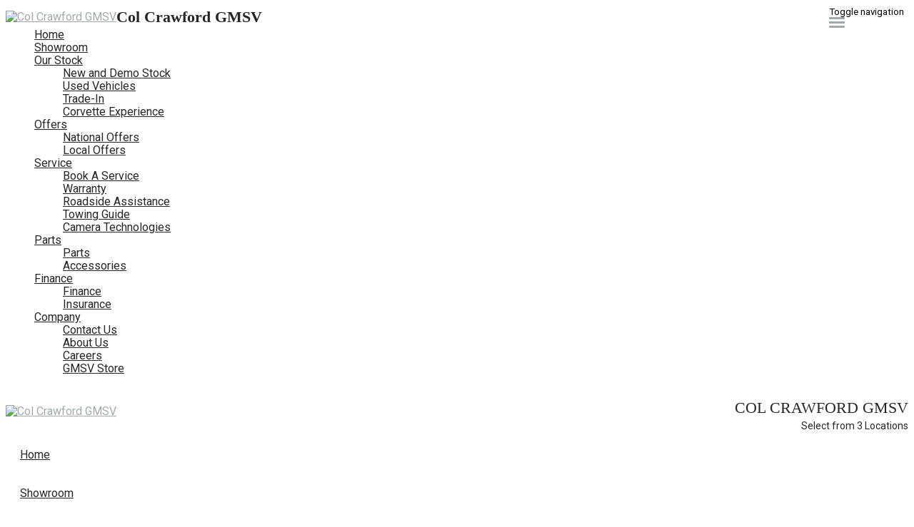

--- FILE ---
content_type: text/html; charset=UTF-8
request_url: https://www.colcrawfordgmsv.com.au/all-stock/list/Volkswagen/Tiguan
body_size: 25617
content:
<!doctype html>
<html lang="en-US" class="no-js">
	<head>
		<meta charset="UTF-8">

		<link href="https://www.google-analytics.com" rel="dns-prefetch">
        
					<link href="https://nextgen-images.cdn.dealersolutions.com.au/modular.multisite.dealer.solutions/wp-content/uploads/2020/11/11144306/favicon-32x32.png?format=webp&width=32" rel="icon" sizes="32x32">
		
					<link href="https://nextgen-images.cdn.dealersolutions.com.au/modular.multisite.dealer.solutions/wp-content/uploads/2020/11/11144306/favicon-16x16.png?format=webp&width=16" rel="icon" sizes="16x16">
		
		                

		<meta name="viewport" content="width=device-width, initial-scale=1.0, maximum-scale=1.0, user-scalable=0">

        <script>
            dataLayer = []
        </script>
        
        <link rel="manifest" id="app-manifest">

        <meta name='robots' content='index, follow, max-image-preview:large, max-snippet:-1, max-video-preview:-1' />
	<style>img:is([sizes="auto" i], [sizes^="auto," i]) { contain-intrinsic-size: 3000px 1500px }</style>
	
	<!-- This site is optimized with the Yoast SEO plugin v20.5 - https://yoast.com/wordpress/plugins/seo/ -->
	<title>All Stock - Col Crawford GMSV</title>
	<link rel="canonical" href="https://www.colcrawfordgmsv.com.au/all-stock/" />
	<meta property="og:locale" content="en_US" />
	<meta property="og:type" content="article" />
	<meta property="og:title" content="All Stock - Col Crawford GMSV" />
	<meta property="og:url" content="https://www.colcrawfordgmsv.com.au/all-stock/" />
	<meta property="og:site_name" content="Col Crawford GMSV" />
	<meta name="twitter:card" content="summary_large_image" />
	<script type="application/ld+json" class="yoast-schema-graph">{"@context":"https://schema.org","@graph":[{"@type":"WebPage","@id":"https://www.colcrawfordgmsv.com.au/all-stock/","url":"https://www.colcrawfordgmsv.com.au/all-stock/","name":"All Stock - Col Crawford GMSV","isPartOf":{"@id":"https://www.colcrawfordgmsv.com.au/#website"},"datePublished":"2018-03-06T23:05:38+00:00","dateModified":"2018-03-06T23:05:38+00:00","breadcrumb":{"@id":"https://www.colcrawfordgmsv.com.au/all-stock/#breadcrumb"},"inLanguage":"en-US","potentialAction":[{"@type":"ReadAction","target":["https://www.colcrawfordgmsv.com.au/all-stock/"]}]},{"@type":"BreadcrumbList","@id":"https://www.colcrawfordgmsv.com.au/all-stock/#breadcrumb","itemListElement":[{"@type":"ListItem","position":1,"name":"Home","item":"https://www.colcrawfordgmsv.com.au/"},{"@type":"ListItem","position":2,"name":"All Stock"}]},{"@type":"WebSite","@id":"https://www.colcrawfordgmsv.com.au/#website","url":"https://www.colcrawfordgmsv.com.au/","name":"Col Crawford GMSV","description":"Dealer Website by Dealer Solutions","potentialAction":[{"@type":"SearchAction","target":{"@type":"EntryPoint","urlTemplate":"https://www.colcrawfordgmsv.com.au/?s={search_term_string}"},"query-input":"required name=search_term_string"}],"inLanguage":"en-US"}]}</script>
	<!-- / Yoast SEO plugin. -->


<link rel='dns-prefetch' href='//repo-assets.cdn.dealersolutions.com.au' />
<link href='https://fonts.gstatic.com' crossorigin rel='preconnect' />
<link rel='stylesheet' id='modular_dist_style-css' href='https://repo-assets.cdn.dealersolutions.com.au/modular/production-2023/274933187/modular-7.multisite.dealer.solutions/dist/modular.min.css' media='all' />
<link rel='stylesheet' id='theme_default_styles-css' href='https://www.colcrawfordgmsv.com.au/app/css/5DEC9FDC622520242D90F5F0A5AB6CD1/theme/theme.css/' media='all' />
<script type="text/javascript" src="https://repo-assets.cdn.dealersolutions.com.au/modular/production-2023/274933187/modular-7.multisite.dealer.solutions/themes/modular-mk2-theme/js/lib/jquery.min.js" id="jquery-js"></script>
<script type="text/javascript" src="https://www.colcrawfordgmsv.com.au/wp-includes/js/jquery/jquery-migrate.min.js" id="jquery-migrate-js"></script>
<link rel="preconnect" href="https://fonts.googleapis.com"><link rel="preconnect" href="https://fonts.gstatic.com" crossorigin>		<script type="application/javascript">
			(function(window) {
				window.Modular = window.Modular || {};
        window.Modular.Analytics = {"name":"Col Crawford GMSV","phone":"(02) 9941 1279","suburb":"Brookvale"};
			})(window);
		</script>
		        <script>CoxAutomotiveDataLayer=[{
            'common': {
                'dataLayerVersion': 1,
                'user': {
                    'applicationUser': undefined,
                    'userType': 'consumer',
                    'isInternalUser': false
                },
                'application': {
                    'businessUnitName': 'Retail Solutions',
                    'name': 'Dealership Websites',
                    'version': '2.110.0',
                    'environment': 'production',
                    'isProduction': true                },
                'context': {
                    'dealershipId': '2634',
                    'dealershipName': 'Col Crawford GMSV'
                }
            },
            'others': {
                'websiteType': 'OEM',
                'OEM': 'Gmsv'||undefined,
                'pageCategory': 'InventoryResults'||undefined
            }
        }];</script>
        <!-- COX Automotive Google Tag Manager -->
        <script>(function(w,d,s,l,i){w[l]=w[l]||[];w[l].push({'gtm.start': new Date().getTime(),event:'gtm.js'});var f=d.getElementsByTagName(s)[0], j=d.createElement(s),dl=l!='dataLayer'?'&l='+l:'';j.async=true;j.src= 'https://www.googletagmanager.com/gtm.js?id='+i+dl;f.parentNode.insertBefore(j,f);})(window,document,'script','CoxAutomotiveDataLayer','GTM-THBL8JJ');</script>
        <!-- End COX Automotive Google Tag Manager -->
        
        <!-- Google Tag Manager -->
                <script>(function(w,d,s,l,i){w[l]=w[l]||[];w[l].push({'gtm.start': new Date().getTime(),event:'gtm.js'});var f=d.getElementsByTagName(s)[0], j=d.createElement(s),dl=l!='dataLayer'?'&l='+l:'';j.async=true;j.src= 'https://www.googletagmanager.com/gtm.js?id='+i+dl;f.parentNode.insertBefore(j,f);})(window,document,'script','dataLayer','GTM-TDWDZBR');</script>
                <!-- End Google Tag Manager -->
        <!-- Start Custom Sitewide Head Scripts --><!-- Google Tag Manager -->
<script>(function(w,d,s,l,i){w[l]=w[l]||[];w[l].push({'gtm.start':
new Date().getTime(),event:'gtm.js'});var f=d.getElementsByTagName(s)[0],
j=d.createElement(s),dl=l!='dataLayer'?'&l='+l:'';j.async=true;j.src=
'https://www.googletagmanager.com/gtm.js?id='+i+dl;f.parentNode.insertBefore(j,f);
})(window,document,'script','dataLayer','GTM-TMJL6ZN');</script>
<!-- End Google Tag Manager -->
<!-- End Custom Sitewide Head Scripts -->
<!-- IS Head Start -->
<link rel="dns-prefetch" href="//cloud.inventorysearch.com.au">
<link rel="dns-prefetch" href="//production.cloud.inventorysearch.com.au">
<link rel="dns-prefetch" href="//s3-ap-southeast-2.amazonaws.com">
<link rel="dns-prefetch" href="//repo-assets.cdn.dealersolutions.com.au">
<link rel="stylesheet" href="https://repo-assets.cdn.dealersolutions.com.au/core/production-2023/274001811/cloud.inventorysearch.com.au/lib/bootstrap/3.3.6-customizer/css/bootstrap-inventory.css" type="text/css">
<link rel="stylesheet" href="https://repo-assets.cdn.dealersolutions.com.au/core/production-2023/274001811/cloud.inventorysearch.com.au/lib/fontawesome/4.4.0/css/font-awesome.min.css" type="text/css">
<link rel="stylesheet" href="https://repo-assets.cdn.dealersolutions.com.au/core/production-2023/274001811/cloud.inventorysearch.com.au/lib/category-icons/style.css" type="text/css">
<link rel="stylesheet" href="https://repo-assets.cdn.dealersolutions.com.au/core/production-2023/274001811/cloud.inventorysearch.com.au/theme_standard/css/dist/theme_standard.min.css" type="text/css">
<link href="https://fonts.googleapis.com/css?family=Roboto+Condensed" rel="stylesheet" type="text/css">
<link href="//fonts.googleapis.com/css?family=Roboto" rel="stylesheet">
<link rel="stylesheet" href="https://cloud.inventorysearch.com.au/css/176096/11277/6A85536AB99978020563FFAC885C4ED2.AB9629FF59A38E7FD61E77CE522F42F7.secure" type="text/css">

<script type="text/javascript" src="https://repo-assets.cdn.dealersolutions.com.au/core/production-2023/274001811/cloud.inventorysearch.com.au/lib/jquery/1.12.2/jquery-1.12.2.min.js"></script>
<script type="text/javascript" src="https://repo-assets.cdn.dealersolutions.com.au/core/production-2023/274001811/cloud.inventorysearch.com.au/lib/bootstrap/3.3.6-customizer/js/bootstrap.min.js" defer></script>
<script type="text/javascript" nonce="B54E35A08998E669A1673AF4CE468B1C">
    var ISV4StateObject = {};
          var ISV4Object = {"PageType":"list","ModelData":{},"Filter":{"AdvertiserID":176096,"FilterID":176096,"URLID":11277,"SettingsOverrideHash":"AB9629FF59A38E7FD61E77CE522F42F7"},"Page":{"TotalItems":"2"},"URL":{"Base":"https:\/\/www.colcrawfordgmsv.com.au\/all-stock","Website":"https:\/\/www.colcrawfordgmsv.com.au","API":{"Facet":"https:\/\/www.colcrawfordgmsv.com.au\/all-stock\/api\/json\/search\/facet","Analytics":{"Event":"https:\/\/www.colcrawfordgmsv.com.au\/all-stock\/api\/json\/analytics\/event"},"Direct":"https:\/\/production.cloud.inventorysearch.com.au\/api\/json","Search":{"Tracking":"https:\/\/www.colcrawfordgmsv.com.au\/all-stock\/api\/json\/search\/track"},"User":{"GetFavourites":"https:\/\/www.colcrawfordgmsv.com.au\/all-stock\/api\/json\/user\/getfavourites","addFavourite":"https:\/\/www.colcrawfordgmsv.com.au\/all-stock\/api\/json\/user\/addfavourite","addFavourites":"https:\/\/www.colcrawfordgmsv.com.au\/all-stock\/api\/json\/user\/addFavourites","RemoveFavourite":"https:\/\/www.colcrawfordgmsv.com.au\/all-stock\/api\/json\/user\/removefavourite","RemoveAllFavourites":"https:\/\/www.colcrawfordgmsv.com.au\/all-stock\/api\/json\/user\/removeallfavourites"},"Enquiry":{"GetCaptcha":"https:\/\/www.colcrawfordgmsv.com.au\/all-stock\/api\/json\/enquiry\/getcaptcha"}},"List":{"TemplatePage":"https:\/\/www.colcrawfordgmsv.com.au\/all-stock\/list\/page-{page}","InfiniteScroll":{"TemplateResults":"https:\/\/www.colcrawfordgmsv.com.au\/all-stock\/list\/infinitescroll","TemplatePage":"https:\/\/www.colcrawfordgmsv.com.au\/all-stock\/list\/infinitescroll\/page-{page}"}},"Account":{"Favourites":"https:\/\/www.colcrawfordgmsv.com.au\/all-stock\/user\/favourites"}},"SearchCriteria":{"group":[{"make":[{"value":"Volkswagen","model":[{"value":"Tiguan"}]}]}]}};
              var ISV4NewSearchCriteria = "{make:Volkswagen(model:Tiguan)}";
              var ISV4NewSearchPageNumber = 1;
        var ISV4CookiePrefix = "WPISV4_";

      </script>
<script type="text/javascript" src="https://repo-assets.cdn.dealersolutions.com.au/core/production-2023/274001811/cloud.inventorysearch.com.au/protected/js/inventorysearch.min.js" defer></script>
<script type="text/javascript" src="https://repo-assets.cdn.dealersolutions.com.au/core/production-2023/274001811/cloud.inventorysearch.com.au/theme_standard/js/vendor.js"></script>
<script type="text/javascript" src="https://repo-assets.cdn.dealersolutions.com.au/core/production-2023/274001811/cloud.inventorysearch.com.au/theme_standard/js/scripts.js" defer></script>
<script type="text/javascript" src="https://repo-assets.cdn.dealersolutions.com.au/core/production-2023/274001811/cloud.inventorysearch.com.au/theme_standard/js/application.js" defer></script>
<script type="text/javascript" nonce="B54E35A08998E669A1673AF4CE468B1C">
    var ISV4CurrentCanvasID = 'stockListCanvas';
  </script><meta http-equiv="x-dns-prefetch-control" content="on">
<meta http-equiv="X-UA-Compatible" content="IE=edge">
<meta charset="utf-8">
<meta name="viewport" content="width=device-width, initial-scale=1">

<meta name="description" content="Used Volkswagen Tiguan for sale in Brookvale NSW at Col Crawford GMSV, 2 available in one location">
<meta property="og:title" content="Search Results for Col Crawford GMSV, Brookvale">
<meta property="og:site_name" content="Col Crawford GMSV">
<meta property="og:url" content="https://www.colcrawfordgmsv.com.au/all-stock/list/Volkswagen/Tiguan">
<meta property="og:type" content="product.group">
<meta property="og:image" content="https://nextgen-cella.cdn.dealersolutions.com.au/20260105/26912f67c440c155f0a8c3b7e6028ac6.3.jpg">
<!-- IS Head END -->
    </head>
	<body id="modular-body" class="page-template-default page page-id-18 all-stock theme-gmsv">
    			<!-- Google Tag Manager (noscript) -->
			<noscript><iframe src="https://www.googletagmanager.com/ns.html?id=GTM-TDWDZBR"
					height="0" width="0" style="display:none;visibility:hidden"></iframe></noscript>
			<!-- End Google Tag Manager (noscript) -->
		<!-- Start Custom Sitewide Header Scripts --><!-- Google Tag Manager (noscript) -->
<noscript><iframe src="https://www.googletagmanager.com/ns.html?id=GTM-TMJL6ZN"
height="0" width="0" style="display:none;visibility:hidden"></iframe></noscript>
<!-- End Google Tag Manager (noscript) -->
<!-- End Custom Sitewide Header Scripts -->
<!-- IS Body Script Header Start -->
<script type="application/javascript">
(function(window) {
    if( typeof window.ISV4DataLayer === "undefined" )
    {
        window.ISV4DataLayer = {
            isAvailable: function ()
            {
                return Array.isArray(window.dataLayer);
            },
            push: function (eventObject)
            {
                if( window.ISV4DataLayer.isAvailable() )
                {
                    window.dataLayer.push(eventObject);
                }
                else
                {
                    console.log( 'Error: Data Layer is unavailable.', eventObject );
                }
            },
            setup: function( initialItems )
            {
                if( window.ISV4DataLayer.isAvailable() === false )
                {
                    initialItems = Array.isArray(initialItems) ? initialItems : [];
                    // filter empty object
                    window.dataLayer = initialItems.filter(function( item ) {
                        return window.ISV4DataLayer.isEmpty( item ) === false;
                    });
                    console.log( 'dataLayer is now available.', window.dataLayer );
                }
                else
                {
                    if( Array.isArray(window.dataLayer) && Array.isArray(initialItems) )
                    {
                        // filter empty object
                        initialItems = initialItems.filter(function( item ) {
                            return window.ISV4DataLayer.isEmpty( item ) === false;
                        });
                        // Add to Existing dataLayer
                        window.dataLayer = window.dataLayer.concat(initialItems);
                    }
                    console.log( 'dataLayer is already active.', window.dataLayer );
                }
            },
            isEmpty: function (o)
            {
                for(var i in o)
                {
                    if( o.hasOwnProperty(i) )
                    {
                        return false;
                    }
                }
                return true;
            }
        };
    }
})(window);
</script>
<script nonce="B54E35A08998E669A1673AF4CE468B1C">window.ISV4DataLayer.setup([{"action":"item.list","items":[{"ItemID":34217827,"SKU":"96839","Description":"2020 Volkswagen Tiguan 5NA MY21 Allspace 110 TSI Comfortline Grey 6 Speed Auto Dual Clutch Wagon","Manufacturer":"Volkswagen","Model":"Tiguan","RegoNumber":"CAL92B","VIN":"WVGZZZ5NZMM036712","Category":["Wagons","SUVs"]},{"ItemID":34217828,"SKU":"96840","Description":"2020 Volkswagen Tiguan 5NA MY20 110 TSI Comfortline White 6 Speed Auto Dual Clutch Wagon","Manufacturer":"Volkswagen","Model":"Tiguan","RegoNumber":"EIM94U","VIN":"WVGZZZ5NZLW871574","Category":["Wagons","SUVs"]},{"ItemID":34215465,"SKU":"96924","Description":"2016 Hyundai Tucson TL Active X (FWD) Silver, Chrome 6 Speed Automatic Wagon","Manufacturer":"Hyundai","Model":"Tucson","RegoNumber":"DXU39L","VIN":"KMHJ3814MHU299253","Category":["Wagons","SUVs"]},{"ItemID":34223467,"SKU":"96847","Description":"2019 Subaru Outback MY19 2.5i AWD Silver Continuous Variable Wagon","Manufacturer":"Subaru","Model":"Outback","RegoNumber":"EDW86U","VIN":"JF2BS9KC2KG125703","Category":["AWDs","Wagons","SUVs"]},{"ItemID":34242590,"SKU":"96999","Description":"2018 Toyota RAV4 ZSA42R MY18 GX (2WD) White Continuous Variable Wagon","Manufacturer":"Toyota","Model":"RAV4","RegoNumber":"CZ29NJ","VIN":"JTMZDREV40J180386","Category":["Wagons","SUVs"]},{"ItemID":34108987,"SKU":"96739","Description":"2017 Mazda CX-9 MY16 GT (FWD) Grey 6 Speed Automatic Wagon","Manufacturer":"Mazda","Model":"CX-9","RegoNumber":"DP12GM","VIN":"JM0TC2WLA00201212","Category":["Wagons","SUVs"]},{"ItemID":28960455,"SKU":"93353","Description":"2016 Mercedes-Benz GLE250D 166 Black 9 Speed Automatic Wagon","Manufacturer":"Mercedes-Benz","Model":"GLE250D","RegoNumber":"DLJ27A","VIN":"WDC1660042A799198","Category":["AWDs","Wagons","SUVs"]},{"ItemID":34230543,"SKU":"96932","Description":"2017 BMW X5 F15 MY16 xDrive30d Silver 8 Speed Automatic Wagon","Manufacturer":"BMW","Model":"X5","RegoNumber":"EDR24C","VIN":"WBAKS420600J68424","Category":["AWDs","Wagons","SUVs"]},{"ItemID":34138615,"SKU":"96811","Description":"2022 GWM Haval H6 B01 Ultra Hybrid White Wagon","Manufacturer":"GWM","Model":"Haval H6","RegoNumber":"DO44AP","VIN":"LGWEFUA53NH940962","Category":["Wagons","SUVs"]},{"ItemID":34138850,"SKU":"96832","Description":"2020 Subaru Forester MY20 2.5I-S (AWD) Blue Continuous Variable Wagon","Manufacturer":"Subaru","Model":"Forester","RegoNumber":"CY00FF","VIN":"JF2SK9KL5LG045621","Category":["AWDs","Wagons","SUVs"]},{"ItemID":33876803,"SKU":"96497","Description":"2018 Mazda CX-5 MY18 (KF Series 2) Maxx Sport (4x4) (5Yr) Red 6 Speed Automatic Wagon","Manufacturer":"Mazda","Model":"CX-5","RegoNumber":"ETX36Z","VIN":"JM0KF4W2A00300938","Category":["AWDs","Wagons","SUVs"]},{"ItemID":34138851,"SKU":"96833","Description":"2018 Land Rover Discovery Sport L550 MY18 TD4 (110kW) SE 5 Seat Grey 9 Speed Automatic Wagon","Manufacturer":"Land Rover","Model":"Discovery Sport","RegoNumber":"DVL90Q","VIN":"SALCA2AN4JH749928","Category":["AWDs","Wagons","SUVs"]},{"ItemID":34071341,"SKU":"96735","Description":"2021 Hyundai Santa Fe Tm.v3 MY21 Highlander CRDi (AWD) Blue 8 Speed Auto Dual Clutch Wagon","Manufacturer":"Hyundai","Model":"Santa Fe","RegoNumber":"NBT86L","VIN":"KMHS381HWMU381995","Category":["AWDs","Wagons","SUVs"]},{"ItemID":34259913,"SKU":"97011","Description":"2018 Hyundai Tucson TL MY18 Active X (FWD) Grey 6 Speed Automatic Wagon","Manufacturer":"Hyundai","Model":"Tucson","RegoNumber":"DYI56R","VIN":"KMHJ3814MJU741362","Category":["Wagons","SUVs"]},{"ItemID":34234929,"SKU":"96991","Description":"2020 Nissan X-Trail T32 Series 2 ST-L (2WD) (5Yr) Silver Continuous Variable Wagon","Manufacturer":"Nissan","Model":"X-Trail","RegoNumber":"EIR10Z","VIN":"JN1TBAT32A007027","Category":["Wagons","SUVs"]},{"ItemID":34143541,"SKU":"96829","Description":"2017 Mazda CX-5 MY17.5 (KF Series 2) Touring (4x4) Red 6 Speed Automatic Wagon","Manufacturer":"Mazda","Model":"CX-5","RegoNumber":"CO79SF","VIN":"JM0KF4WLA00141003","Category":["AWDs","Wagons","SUVs"]},{"ItemID":34126317,"SKU":"96817","Description":"2021 Nissan X-Trail T32 MY21 ST-L (2WD) Grey Continuous Variable Wagon","Manufacturer":"Nissan","Model":"X-Trail","RegoNumber":"ERG48B","VIN":"JN1TBAT32A0082290","Category":["Wagons","SUVs"]}]}]);</script>
<noscript><iframe src="//www.googletagmanager.com/ns.html?id=" height="0" width="0" style="display:none;visibility:hidden"></iframe></noscript>
<!-- IS Body Script Header End -->
    		<!-- wrapper -->
		<div class="modular-body-container">


  <!-- header -->


  <header class="header mobile container hidden-sm hidden-md hidden-lg hidden-print">
          <div class="header-icons">
        <div class="row header-icons-row">
          <div class="col-md-12">
            <div class="header-nav-quick-links">
  <div class="row header-nav-quick-link-row">
      </div>
</div>
          </div>
        </div>
      </div>
      <div class="nav-wrapper">
  <nav class="navbar navbar-default">
    <div class="container-fluid">
      <!-- Brand and toggle get grouped for better mobile display -->
      <div class="navbar-header secondary-logo-enabled">

                  <a class="navbar-brand" href="https://www.colcrawfordgmsv.com.au">
            <img src="https://web-assets.cdn.dealersolutions.com.au/modular.multisite.dealer.solutions/wp-content/uploads/2021/09/20083556/150x70.png" alt="Col Crawford GMSV" class="img-logo img-responsive">
          </a>
        
        
                  <div class="navbar-text dealer-name">
            Col Crawford GMSV          </div>
        
                        <button type="button" class="navbar-toggle collapsed" data-toggle="collapse" data-target="#navbar-collapse-1" aria-expanded="false">
          <span class="sr-only">Toggle navigation</span>
          <span class="icon-bar top-bar"></span>
          <span class="icon-bar middle-bar"></span>
          <span class="icon-bar bottom-bar"></span>
        </button>
      </div>

      <!-- Collect the nav links, forms, and other content for toggling -->
      <div class="collapse navbar-collapse" id="navbar-collapse-1">
          <ul class="nav navbar-nav navbar-ds">

	
        <li class=""
                    >
          <a href="https://www.colcrawfordgmsv.com.au/"                                     >
              <div>
                Home              </div>
          </a>
        </li>

      
        <li class=""
                    >
          <a href="https://www.colcrawfordgmsv.com.au/new-gmsv-range-brookvale/"                                     >
              <div>
                Showroom              </div>
          </a>
        </li>

      
			      <li class="dropdown ">
        <a href="#" class="dropdown-toggle" data-keepOpenOnClick data-toggle="dropdown" role="button" aria-haspopup="true" aria-expanded="true">
            Our Stock<span class="fa fa-fw fa-caret-down"></span>
        </a>
        <ul class="dropdown-menu">
					<li class=""><a href="https://www.colcrawfordgmsv.com.au/new-and-demo-gmsv-chevrolet-and-gmc/" target=""><div>New and Demo Stock</div></a></li><li class=""><a href="https://www.colcrawfordgmsv.com.au/used-vehicles-brookvale/" target=""><div>Used Vehicles </div></a></li><li class=""><a href="https://www.colcrawfordgmsv.com.au/vehicle-trade-in-brookvale/" target=""><div>Trade-In</div></a></li><li class=""><a href="https://www.colcrawfordgmsv.com.au/corvette-experience/" target=""><div>Corvette Experience</div></a></li>        </ul>
      </li>
      
			      <li class="dropdown ">
        <a href="#" class="dropdown-toggle" data-keepOpenOnClick data-toggle="dropdown" role="button" aria-haspopup="true" aria-expanded="true">
            Offers<span class="fa fa-fw fa-caret-down"></span>
        </a>
        <ul class="dropdown-menu">
					<li class=""><a href="https://www.colcrawfordgmsv.com.au/gmsv-latest-offers-brookvale/" target=""><div>National Offers</div></a></li><li class=""><a href="https://www.colcrawfordgmsv.com.au/gmsv-specials-brookvale/" target=""><div>Local Offers</div></a></li>        </ul>
      </li>
      
			      <li class="dropdown ">
        <a href="#" class="dropdown-toggle" data-keepOpenOnClick data-toggle="dropdown" role="button" aria-haspopup="true" aria-expanded="true">
            Service<span class="fa fa-fw fa-caret-down"></span>
        </a>
        <ul class="dropdown-menu">
					<li class=""><a href="https://www.colcrawfordgmsv.com.au/gmsv-service-brookvale/" target=""><div>Book A Service</div></a></li><li class=""><a href="https://www.colcrawfordgmsv.com.au/gmsv-warranty-brookvale/" target=""><div>Warranty</div></a></li><li class=""><a href="https://www.colcrawfordgmsv.com.au/roadside-assistance-brookvale/" target=""><div>Roadside Assistance</div></a></li><li class=""><a href="https://www.colcrawfordgmsv.com.au/towing-guide/" target=""><div>Towing Guide</div></a></li><li class=""><a href="https://www.colcrawfordgmsv.com.au/camera-technologies/" target=""><div>Camera Technologies</div></a></li>        </ul>
      </li>
      
			      <li class="dropdown ">
        <a href="#" class="dropdown-toggle" data-keepOpenOnClick data-toggle="dropdown" role="button" aria-haspopup="true" aria-expanded="true">
            Parts<span class="fa fa-fw fa-caret-down"></span>
        </a>
        <ul class="dropdown-menu">
					<li class=""><a href="https://www.colcrawfordgmsv.com.au/gmsv-parts-brookvale/" target=""><div>Parts</div></a></li><li class=""><a href="https://www.colcrawfordgmsv.com.au/gmsv-accessories-brookvale/" target=""><div>Accessories</div></a></li>        </ul>
      </li>
      
			      <li class="dropdown ">
        <a href="#" class="dropdown-toggle" data-keepOpenOnClick data-toggle="dropdown" role="button" aria-haspopup="true" aria-expanded="true">
            Finance <span class="fa fa-fw fa-caret-down"></span>
        </a>
        <ul class="dropdown-menu">
					<li class=""><a href="https://www.colcrawfordgmsv.com.au/gmsv-finance-brookvale/" target=""><div>Finance</div></a></li><li class=""><a href="https://www.colcrawfordgmsv.com.au/gmsv-insurance-brookvale/" target=""><div>Insurance</div></a></li>        </ul>
      </li>
      
			      <li class="dropdown ">
        <a href="#" class="dropdown-toggle" data-keepOpenOnClick data-toggle="dropdown" role="button" aria-haspopup="true" aria-expanded="true">
            Company<span class="fa fa-fw fa-caret-down"></span>
        </a>
        <ul class="dropdown-menu">
					<li class=""><a href="https://www.colcrawfordgmsv.com.au/contact-us/" target=""><div>Contact Us</div></a></li><li class=""><a href="https://www.colcrawfordgmsv.com.au/about-us/" target=""><div>About Us</div></a></li><li class=""><a href="https://www.colcrawfordgmsv.com.au/gmsv-careers-brookvale/" target=""><div>Careers</div></a></li><li class=""><a href="https://www.gmsvstore.com.au/" target="_blank"><div>GMSV Store</div></a></li>        </ul>
      </li>
      </ul>
        <div class="header-nav-quick-links">
  <div class="row header-nav-quick-link-row">
      </div>
</div>
      </div><!-- /.navbar-collapse -->

      <div class="collapse navbar-collapse" id="navbar-collapse-2">
        <ul class="nav1 navbar-nav-location">
                  </ul>
      </div><!-- /.navbar-collapse -->
    </div><!-- /.container-fluid -->
  </nav>
</div>
  </header>
  <!-- /header -->
<header class="header desktop hidden-xs hidden-print logo_left_location">
    <div class="container">
        <div class="header-details">
            <div class="header-logo">
      <a class="" href="https://www.colcrawfordgmsv.com.au">
      <img src="https://web-assets.cdn.dealersolutions.com.au/modular.multisite.dealer.solutions/wp-content/uploads/2021/09/20083528/176x43.png" alt="Col Crawford GMSV" class="img-logo img-responsive">
    </a>
  </div>

<!--            standard logo left layout-->
                            <div class="header-locations">
                                            <div class="header-location">
                                                            <h2 class="location-name">Col Crawford GMSV</h2>
                                                                                                                    <div class="location-address">
                                    <a href="https://www.colcrawfordgmsv.com.au/contact-us/?scroll-to-location=location-2">
                                        <i class="fa fa-map-marker fa-fw"></i>Select from 3 Locations                                    </a>
                                </div>
                                                                                </div>
                                        </div>
                <!--            standard logo left with more locations layout-->
            


            
        </div>

        
    <div class="header-menu">
        <nav class="navbar navbar-default">
            <!-- Collect the nav links, forms, and other content for toggling -->
            <div class="" id="modular-desktop-menu">
                <ul class="nav navbar-nav navbar-ds">

	
        <li class=""
                    >
          <a href="https://www.colcrawfordgmsv.com.au/"                                     >
              <div>
                Home              </div>
          </a>
        </li>

      
        <li class=""
                    >
          <a href="https://www.colcrawfordgmsv.com.au/new-gmsv-range-brookvale/"                                     >
              <div>
                Showroom              </div>
          </a>
        </li>

      
			      <li class="dropdown ">
        <a href="#" class="dropdown-toggle" data-keepOpenOnClick data-toggle="dropdown" role="button" aria-haspopup="true" aria-expanded="true">
            Our Stock<span class="fa fa-fw fa-caret-down"></span>
        </a>
        <ul class="dropdown-menu">
					<li class=""><a href="https://www.colcrawfordgmsv.com.au/new-and-demo-gmsv-chevrolet-and-gmc/" target=""><div>New and Demo Stock</div></a></li><li class=""><a href="https://www.colcrawfordgmsv.com.au/used-vehicles-brookvale/" target=""><div>Used Vehicles </div></a></li><li class=""><a href="https://www.colcrawfordgmsv.com.au/vehicle-trade-in-brookvale/" target=""><div>Trade-In</div></a></li><li class=""><a href="https://www.colcrawfordgmsv.com.au/corvette-experience/" target=""><div>Corvette Experience</div></a></li>        </ul>
      </li>
      
			      <li class="dropdown ">
        <a href="#" class="dropdown-toggle" data-keepOpenOnClick data-toggle="dropdown" role="button" aria-haspopup="true" aria-expanded="true">
            Offers<span class="fa fa-fw fa-caret-down"></span>
        </a>
        <ul class="dropdown-menu">
					<li class=""><a href="https://www.colcrawfordgmsv.com.au/gmsv-latest-offers-brookvale/" target=""><div>National Offers</div></a></li><li class=""><a href="https://www.colcrawfordgmsv.com.au/gmsv-specials-brookvale/" target=""><div>Local Offers</div></a></li>        </ul>
      </li>
      
			      <li class="dropdown ">
        <a href="#" class="dropdown-toggle" data-keepOpenOnClick data-toggle="dropdown" role="button" aria-haspopup="true" aria-expanded="true">
            Service<span class="fa fa-fw fa-caret-down"></span>
        </a>
        <ul class="dropdown-menu">
					<li class=""><a href="https://www.colcrawfordgmsv.com.au/gmsv-service-brookvale/" target=""><div>Book A Service</div></a></li><li class=""><a href="https://www.colcrawfordgmsv.com.au/gmsv-warranty-brookvale/" target=""><div>Warranty</div></a></li><li class=""><a href="https://www.colcrawfordgmsv.com.au/roadside-assistance-brookvale/" target=""><div>Roadside Assistance</div></a></li><li class=""><a href="https://www.colcrawfordgmsv.com.au/towing-guide/" target=""><div>Towing Guide</div></a></li><li class=""><a href="https://www.colcrawfordgmsv.com.au/camera-technologies/" target=""><div>Camera Technologies</div></a></li>        </ul>
      </li>
      
			      <li class="dropdown ">
        <a href="#" class="dropdown-toggle" data-keepOpenOnClick data-toggle="dropdown" role="button" aria-haspopup="true" aria-expanded="true">
            Parts<span class="fa fa-fw fa-caret-down"></span>
        </a>
        <ul class="dropdown-menu">
					<li class=""><a href="https://www.colcrawfordgmsv.com.au/gmsv-parts-brookvale/" target=""><div>Parts</div></a></li><li class=""><a href="https://www.colcrawfordgmsv.com.au/gmsv-accessories-brookvale/" target=""><div>Accessories</div></a></li>        </ul>
      </li>
      
			      <li class="dropdown ">
        <a href="#" class="dropdown-toggle" data-keepOpenOnClick data-toggle="dropdown" role="button" aria-haspopup="true" aria-expanded="true">
            Finance <span class="fa fa-fw fa-caret-down"></span>
        </a>
        <ul class="dropdown-menu">
					<li class=""><a href="https://www.colcrawfordgmsv.com.au/gmsv-finance-brookvale/" target=""><div>Finance</div></a></li><li class=""><a href="https://www.colcrawfordgmsv.com.au/gmsv-insurance-brookvale/" target=""><div>Insurance</div></a></li>        </ul>
      </li>
      
			      <li class="dropdown ">
        <a href="#" class="dropdown-toggle" data-keepOpenOnClick data-toggle="dropdown" role="button" aria-haspopup="true" aria-expanded="true">
            Company<span class="fa fa-fw fa-caret-down"></span>
        </a>
        <ul class="dropdown-menu">
					<li class=""><a href="https://www.colcrawfordgmsv.com.au/contact-us/" target=""><div>Contact Us</div></a></li><li class=""><a href="https://www.colcrawfordgmsv.com.au/about-us/" target=""><div>About Us</div></a></li><li class=""><a href="https://www.colcrawfordgmsv.com.au/gmsv-careers-brookvale/" target=""><div>Careers</div></a></li><li class=""><a href="https://www.gmsvstore.com.au/" target="_blank"><div>GMSV Store</div></a></li>        </ul>
      </li>
      </ul>
            </div><!-- /.navbar-collapse -->
        </nav>
    </div>

    </div>
</header>

  <div class="sticky-toolbar-container default-layout init hidden-print left"
    data-open-desktop="true"     data-open-duration-mobile=3 >

    <div class="sticky-toolbar-inner">

      <div class="sticky-toolbar btn">

                  <div class="sticky-btn">
            <div class="btn-container">
              <i class="fa fa-ellipsis-v" aria-hidden="true"></i>
            </div>
          </div>
        
      </div>

              <div class="toolbar-links">
          <ul>
                          <li
                                              >

                <div class="sticky-icon-container">
                  <a href="https://www.colcrawfordgmsv.com.au/all-stock/"
                     title="All Stock"                                                                                                                      >
                    <div class="sticky-cta-icon">
                      <i class="fa fa-car" aria-hidden="true"></i>
                      <span>
                        Our Stock                      </span>
                    </div>
                  </a>
                </div>

              </li>
                          <li
                                              >

                <div class="sticky-icon-container">
                  <a href="https://www.colcrawfordgmsv.com.au/gmsv-latest-offers-brookvale/"
                     title="Offers"                                                                                                                      >
                    <div class="sticky-cta-icon">
                      <i class="fa fa-tags" aria-hidden="true"></i>
                      <span>
                        Special Offers                      </span>
                    </div>
                  </a>
                </div>

              </li>
                          <li
                                              >

                <div class="sticky-icon-container">
                  <a href="https://www.colcrawfordgmsv.com.au/gmsv-finance-brookvale/"
                     title="Finance"                                                                                                                      >
                    <div class="sticky-cta-icon">
                      <i class="fa fa-usd" aria-hidden="true"></i>
                      <span>
                        Finance                      </span>
                    </div>
                  </a>
                </div>

              </li>
                          <li
                                              >

                <div class="sticky-icon-container">
                  <a href="https://www.colcrawfordgmsv.com.au/gmsv-service-brookvale/"
                     title="Service"                                                                                                                      >
                    <div class="sticky-cta-icon">
                      <i class="fa fa-wrench" aria-hidden="true"></i>
                      <span>
                        Book A Service                       </span>
                    </div>
                  </a>
                </div>

              </li>
                          <li
                                              >

                <div class="sticky-icon-container">
                  <a href="https://www.colcrawfordgmsv.com.au/contact-us/"
                     title="Contact "                                                                                                                      >
                    <div class="sticky-cta-icon">
                      <i class="fa fa-phone" aria-hidden="true"></i>
                      <span>
                        Contact Us                      </span>
                    </div>
                  </a>
                </div>

              </li>
                      </ul>
        </div>
          </div>
  </div>
<style type="text/css">
    .scrolltotop {
        right: 30px;
        bottom: 30px;
    }
</style>
  <main>

    <div class="blade">
      <div class="container">

        
<div class="row module-inventory  " style="">
    <div id="WPIS_canvas"><span class="ISV4EmbedIFrameSpinner" style="display:none;" data-spinner-url="https://repo-assets.cdn.dealersolutions.com.au/core/production-2023/274001811/cloud.inventorysearch.com.au/img/iframe.loading.gif" onclick="javascript:this.parentNode.removeChild(this);">Inventory Loading</span>
<div id="ISV4">

                          

  <div id="ISV4Canvas">

  

  <div class="stocklist inventory inventory_wrapper itemtype-vehicle view__grid">

      <div class="container primary-container">
      

        <div class="inventory-main row ">

          <div class="col-xs-12 col-sm-8 col-md-8 col-lg-7">
            
              <h1 class="stocklist-title">
                                <span>Used Volkswagen Tiguans For Sale in Brookvale, NSW</span>
                <small style="padding-left:10px;" class="hidden-xs">(2 Vehicles found)</small>
              </h1>
            
          </div>

          <div class="hidden-xs col-sm-4 col-md-4 col-lg-5" id="top-nav">
            <div id="viewtabs" class="nav navbar-nav navbar-right">
              <div class="btn-group" role="group" aria-label="Select View">
                <a href="https://www.colcrawfordgmsv.com.au/all-stock/list/Volkswagen/Tiguan" data-layout="list" class="btn btn-default "><i class="fa fa-list-ul"></i> List View</a>
                                <a href="https://www.colcrawfordgmsv.com.au/all-stock/list/Volkswagen/Tiguan" data-layout="grid" class="btn btn-default active"><i class="fa fa-th"></i> Grid View</a>
              </div>
            </div>
          </div>

        </div>

      

      

  <div id="module__refinesearch" data-refine-search class="row ng-cloak" data-ng-show="RefineSearch.isOpen()">

    <div class="searchByCriteria panel panel-default" data-ng-if="RefineSearch.isInit()">
      <div class="panel-heading heading">
        <div class="search-heading">
          <div class="btn-group pull-right" role="group">
            <button class="btn btn-default btn-reset btn-sm text-uppercase" data-ng-click="resetSearch()"><i class="fa fa-refresh" aria-hidden="true"></i> Reset</button>
            <button class="btn btn-hide btn-refine-search btn-sm text-uppercase" data-ng-click="RefineSearch.toggle()"><i class="fa fa-eye-slash" aria-hidden="true"></i> Hide</button>
          </div>
        <h3>
<span class="bold">Refine</span> Your Search</h3>
        </div>
      </div>
      <div class="search-container">
        <div class="panel-body row">
          <div class="outer-container">
            <form method="post" action="https://www.colcrawfordgmsv.com.au/all-stock/list">
              <div class="field-container">
                <div class="col-md-4">
                  
                  <div class="form-group row">
                    <label class="col-xs-3 control-label">Category</label>
                    <div data-search-dropdown class="col-xs-9" data-criteria="category" data-label="--- Any Category ---" data-restore=""></div>
                  </div>

                                      <div class="form-group row">
                      <label class="col-xs-3 control-label">Condition</label>
                      <div data-search-dropdown class="col-xs-9" data-criteria="condition" data-restore=""></div>
                    </div>
                  
                  <div data-search-cascading-group data-parent-criteria="make" data-instance="0" data-restore-multiselects='[{"criteria":"make","value":"Volkswagen"},{"criteria":"model","value":"Tiguan"}]'>

                    <div class="form-group row">
                      <label class="col-xs-3 control-label">Make</label>
                      <div data-search-cascading-multiselect class="col-xs-9" data-criteria="make" data-label="--- Select a Make ---" data-selection-mode="single" data-btn-class="form-control"></div>
                    </div>

                    <div class="form-group row">
                      <label class="col-xs-3 control-label">Model</label>
                      <div data-search-cascading-multiselect class="col-xs-9" data-criteria="model" data-label="--- Select a Model ---" data-set-parent="make" data-btn-class="form-control"></div>
                    </div>

                    <div class="form-group row">
                      <label class="col-xs-3 control-label">Series</label>
                      <div data-search-cascading-multiselect class="col-xs-9" data-criteria="series" data-label="--- Select a Series ---" data-set-parent="model" data-btn-class="form-control"></div>
                    </div>

                    <div class="form-group row">
                      <label class="col-xs-3 control-label">Badge</label>
                      <div data-search-cascading-multiselect class="col-xs-9" data-criteria="badge" data-label="--- Select a Badge ---" data-set-parent="series" data-btn-class="form-control"></div>
                    </div>

                  </div>
                </div>

                <div class="col-md-4">

                  <div class="form-group row slider-row">
                    <label class="col-xs-3 control-label">Year</label>
                    <div data-search-slider class="search-slider col-xs-9" data-criteria="year" data-hide-count="true" data-min="" data-max=""></div>
                  </div>

                  <div class="form-group row slider-row">
                    <label class="col-xs-3 control-label">Price</label>
                    <div data-search-slider class="search-slider col-xs-9" data-criteria="price" data-hide-count="true" data-add-unit="$AUD" data-min="" data-max=""></div>
                  </div>

                  <div class="form-group row slider-row odometer">
                    <label class="col-xs-3 control-label">Odometer</label>
                    <div data-search-slider class="search-slider col-xs-9" data-criteria="odometer" data-hide-count="true" data-add-unit="kms" data-min="" data-max=""></div>
                  </div>

                  <div class="form-group row transmission-row">
                    <label class="col-xs-3 control-label transmission">Transmission</label>
                    <div data-search-dropdown class="col-xs-9 col-lg-9" data-criteria="transmission" data-restore=""></div>
                  </div>

                  <div class="form-group row">
                    <label class="col-xs-3 control-label">Fuel Type</label>
                    <div data-search-dropdown class="col-xs-9 col-lg-9" data-criteria="fuel" data-label="--- Select a Fuel Type ---" data-restore=""></div>
                  </div>
                </div>

                <div class="col-md-4">
                  <div class="form-group row">
                    <label class="col-xs-3 control-label">Body Type</label>
                    <div data-search-dropdown class="col-xs-9" data-criteria="body" data-restore=""></div>
                  </div>

                  <div class="form-group row">
                    <label class="col-xs-3 control-label">Cylinders</label>
                    <div data-search-dropdown class="col-xs-9 col-lg-9" data-criteria="cylinders" data-label="--- Select Number of Cylinders ---" data-add-unit="Cylinders" data-restore=""></div>
                  </div>

                  <div class="form-group row">
                    <label class="col-xs-3 control-label">Doors</label>
                    <div data-search-dropdown class="col-xs-9 col-lg-9" data-criteria="doors" data-label="--- Select Number of Doors ---" data-add-unit="Doors" data-restore=""></div>
                  </div>

                  <div class="form-group row">
                    <label class="col-xs-3 control-label">Colour</label>
                    <div data-search-dropdown class="col-xs-9 col-lg-9" data-criteria="colour" data-restore=""></div>
                  </div>

                  <div class="form-group row">
                    <label class="col-xs-3 control-label">Type</label>
                    <div data-search-dropdown class="col-xs-9" data-criteria="itemcategory" data-label="--- Any Type ---" data-restore=""></div>
                  </div>

                  <div class="form-group row">
                    <label class="col-xs-3 control-label">Keywords</label>
                    <div class="col-xs-9">
                      <div class="row">
                        <div class="col-sm-6">
                          <input type="text" class="form-control" name="Criteria[freetext]" placeholder="Keywords" value="">
                        </div>
                        <div class="col-sm-6">
                          <input type="text" class="form-control" name="Criteria[sku]" placeholder="Stock No." value="">
                        </div>
                      </div>
                    </div>
                  </div>

                </div>
                <div class="clearfix"></div>
              </div>

              <div class="form-group btn-container">
                <div class="col-xs-12">
                  <button type="submit" class="btn btn-primary btn-block btn-search" data-ng-click="performSearch()"><span class="glyphicon glyphicon-search"></span> Refine Search</button>
                </div>
                <div class="clearfix"></div>
              </div>

            </form>
          </div>
        </div>
      </div>
    </div>
  </div>

  <style type="text/css">
            
        
        
          </style>



      

        <div class="row inventory-nav-second ">
          <div class="col-sm-7 col-md-7 col-lg-8 ">
            <ul class="nav navbar-nav navbar-left">
              
                                  <li>
                  <a href="https://www.colcrawfordgmsv.com.au/all-stock/search" title="Perform A New Search."><i class="fa fa-search"></i>
                    New Search
                  </a>
                </li>
                                
          
      <li data-refine-search>
      <a href="javascript:" title="Customise your Search Criteria." class="btn-refine-search" data-ng-class="{active: RefineSearch.isOpen()}" data-ng-click="RefineSearch.toggle()">
        <i class="fa fa-cogs"></i>
        Refine Search
      </a>
    </li>
    
    
  
      <li>
      
      <a data-view-favourites-button class="view-favourites ng-cloak " href="https://www.colcrawfordgmsv.com.au/all-stock/user/favourites" title="View My Garage">
        View My Garage <i class="fa fa-garage pull-right"><img src="https://repo-assets.cdn.dealersolutions.com.au/core/production-2023/274001811/cloud.inventorysearch.com.au/theme_standard/img/svg/mygarage.svg" class="svg non-lazy" alt="My Garage Icon"><span class="badge-round">{{Favourites.list().length}}</span></i>

      </a>
      
    </li>
  
            </ul>
          </div>
                    <div class="col-sm-5 col-md-5 col-lg-4 view-selects">
            <div class="result_options row text-right ">

              <form method="post" action="https://www.colcrawfordgmsv.com.au/all-stock/list">

                <input type="hidden" name="Criteria[group][0][make][0][value]" value="Volkswagen">
<input type="hidden" name="Criteria[group][0][make][0][model][0][value]" value="Tiguan">
                <div class="results_options_content form-group col-xs-6 col-sm-6 col-md-6">
                  <label for="sortdirection" class="hidden">Order Results By</label>
                  <select id="sortdirection" name="Criteria[sort]" class="form-control ">

                    <option selected value="">Sort Results...</option>
                    <option value="7">Price Low-High</option>
<option value="9">Price High-Low</option>
<option value="12">Make (A-Z)</option>
<option value="13">Make (Z-A)</option>
<option value="14">Model A-Z</option>
<option value="15">Model Z-A</option>
<option value="16">Year Old-New</option>
<option value="17">Year New-Old</option>
<option value="20">Odometer Low-High</option>
<option value="21">Odometer High-Low</option>
<option value="22">Transmission, Ascending</option>
<option value="23">Transmission, Descending</option>


                  </select>
                </div>
                <div class="results_options_content form-group col-xs-6 col-sm-6 col-md-6">
                  <label for="resultsperpage" class="hidden">Results Per Page</label>
                  <select id="resultsperpage" name="Criteria[perpage]" class="form-control ">
                    <option value="">Results Per Page ...</option>
                    <option value="6"> - 6 Per Page</option>
<option value="12"> - 12 Per Page</option>
<option value="18"> - 18 Per Page</option>
<option value="24"> - 24 Per Page</option>
<option value="30"> - 30 Per Page</option>

                  </select>
                </div>

              </form>

            </div>
          </div>
                    </div>

      



  <div id="stockListCanvas" data-currentpage="1" data-totalpages="1" data-totalitems="2" data-itemsperpage="18">
    

  

    
    
      

        
      

      

            


      

      

  
  
  
  


                          

      <!-- ROW Start -->
    <div class="row flex-layout">
  
  <!-- Stock Item -->
  <div class="col-sm-6 col-md-4 stock-item-col hidden-xs">
    <div data-dealercell-json-properties='{"Condition":"used","Year":2020,"ID":34217827}' class="vehicle-item panel panel-default  " itemscope itemtype="http://schema.org/Car">
          <meta itemprop="brand" content="Volkswagen">    <meta itemprop="description" content="2020 Volkswagen Tiguan 5NA MY21 Allspace 110 TSI Comfortline Grey 6 Speed Auto Dual Clutch Wagon">    <meta itemprop="sku" content="96839">    <meta itemprop="mpn" content="34217827">  
      <div class="vehicle-type panel-heading">
        <div class="stock_grid_veh_title">

          <div class="favouritesButton pull-right hidden-print myGarageIcon">

            <i class="fa fa-plus-circle add-favourites-tooltip" title="Add/Remove this vehicle to your Garage Shortlist!" data-toggle="tooltip" data-placement="top"></i>

          </div>

          <a href="https://www.colcrawfordgmsv.com.au/all-stock/view/2020-Volkswagen-Tiguan/34217827" title="Used 2020 Volkswagen Tiguan 5NA MY21 Allspace 110 TSI Comfortline Grey 6 Speed Auto Dual Clutch Wagon">
            <h3 itemprop="name">2020 Volkswagen Tiguan 5NA MY21 Allspace 110 TSI Comfortline Wagon</h3>
          </a>

          <div class="landscape-price-container hidden">
            <div class="price">
              <h2 class="price_stocklist stocklist-price">$25,990</h2>
                          </div>
          </div>
        </div>
      </div>

      
      <div class="vehicle-thumbnail">
                <div class="DSSmartyPluginFeatureBadges"><div class="feature-badge feature-badge-single">
  <img class="svg feature-badge-primary" src="https://repo-assets.cdn.dealersolutions.com.au/core/production-2023/274001811/cloud.inventorysearch.com.au/theme_standard/img/svg/feature-badges/seats.svg">
    <div class="feature-badge-ribbon">
          <span class="feature-badge-ribbon-label">7 Seats</span>
      </div>
</div></div>
        <div class="banner-wrapper">
          <a href="https://www.colcrawfordgmsv.com.au/all-stock/view/2020-Volkswagen-Tiguan/34217827" title="Used Volkswagen Tiguan 5NA MY21 Allspace 110 TSI Comfortline Brookvale, 2020 Volkswagen Tiguan 5NA MY21 Allspace 110 TSI Comfortline Grey 6 Speed Auto Dual Clutch Wagon" style="background-image: url(https://nextgen-cella.cdn.dealersolutions.com.au/20260105/26912f67c440c155f0a8c3b7e6028ac6.3.jpg);" class="detail-link">
            <img src="https://nextgen-cella.cdn.dealersolutions.com.au/20260105/26912f67c440c155f0a8c3b7e6028ac6.3.jpg" alt="Used Volkswagen Tiguan 5NA MY21 Allspace 110 TSI Comfortline Brookvale, 2020 Volkswagen Tiguan 5NA MY21 Allspace 110 TSI Comfortline Grey 6 Speed Auto Dual Clutch Wagon" class="img-responsive vehicle-img" itemprop="image">
                        </a>


          <div class="clearfix"></div>
                            </div>
      </div>

      <div class="row vehicle-data panel-body">
        <div class="vehicle-info">

                                <div class="vehicle-fuel-specs">
              <div class="row">
                                  <div class="col-xs-6 fuel-tank-container">
                    <div class="main-detail">
                      <div class="icon-section">
                        <i class="icon icon-fuel">
                          <img class="" src="https://repo-assets.cdn.dealersolutions.com.au/core/production-2023/274001811/cloud.inventorysearch.com.au/theme_standard/img/svg/fuel.svg" alt="Fuel Type">
                        </i>
                      </div>
                      <div class="content-section">
                                                  <strong>~$87</strong>
                          <div class="main-detail-sub-title">Cost to fill at $1.50/L</div>
                                              </div>
                    </div>
                  </div>
                                                  <div class="col-xs-6 fuel-efficiency-container">
                    <div class="main-detail">
                      <div class="icon-section">
                        <i class="icon icon-efficiency">
                          <img class="" src="https://repo-assets.cdn.dealersolutions.com.au/core/production-2023/274001811/cloud.inventorysearch.com.au/theme_standard/img/svg/icon-efficiency-distance.svg" alt="efficiency distance">
                        </i>
                      </div>
                      <div class="content-section">
                                                  <strong>~794km</strong>
                          <div class="main-detail-sub-title">Average per tank</div>
                                              </div>
                    </div>
                  </div>
                              </div>
            </div>
          
          <div class="vehicle-specs">
                <div class="row key-specs-values">
      <!-- Key Specs -->
      <div class="col-xs-12">
        <table class="table table-striped">
          <tbody>
            <tr>
              <td>Fuel Type</td>
              <td>
                                  Petrol
                              </td>
            </tr>
            <tr>
              <td>Fuel Efficiency</td>
              <td>
                                        7.3L / 100km
                                </td>
            </tr>
            <tr>
              <td>Transmission</td>
              <td>
                                    Automatic
                              </td>
            </tr>
            <tr>
              <td>Odometer</td>
              <td>
                                  81,306 kms
                              </td>
            </tr>
          </tbody>
        </table>
      </div>
    </div>
  
          </div>

          <div class="newgridview-pricing-container">
            <div class="row">
              <div class="pricing-container col-lg-6 col-md-6 col-sm-6">
                <h5 class="text-uppercase" itemprop="itemCondition">
                                    Used Vehicle</h5>
              </div>
              <div class="pricing-container col-lg-6 col-md-6 col-sm-6 text-right">
                <div class="stocklist_extra_btns">
                                                    </div>
              </div>
            </div>

            <!-- Vehicle Pricing Start -->
<div class="row price pricing-container">
                        <div class="vehicle-price col-xs-6">
                
                
                <h2 class="price_stocklist stocklist-price ">
                    $25,990
                </h2>

                                                            <span class="small-text"> </span>
                                                </div>
            
    </div>
<!-- Vehicle Pricing End -->          </div>

          <div class="vehicle-ctas">
            <div class="row">
              <div class="col-sm-6 view-btn-wrapper">
                <a class="btn btn-primary btn-block" role="button" href="https://www.colcrawfordgmsv.com.au/all-stock/view/2020-Volkswagen-Tiguan/34217827"><i class="fa fa-external-link"></i>View</a>
              </div>
              <div class="col-sm-6 enq-btn-wrapper">
                <a class="btn btn-primary btn-block btn-primary-light" role="button" href="https://www.colcrawfordgmsv.com.au/all-stock/view/2020-Volkswagen-Tiguan/34217827#/enquiry"><i class="fa fa-comments"></i>Enquire</a>
              </div>
            </div>
                        <div class="row">
              <div class="col-sm-12">
                <!-- PP-2630 Enabling the request video setting disables deposit -->
                                                                                                      </div>
            </div>
                                  </div>
                            </div>
      </div>
    </div>
  </div>
  <!-- Stock Item End -->

  <!-- Mobile Panel Start -->
  <div class="visible-xs col-xs-12">
          <div data-dealercell-json-properties='{"Condition":"used","Year":2020,"ID":34217827}' class="vehicle-item panel panel-default mobile-view mobile-grid-view  " itemscope itemtype="http://schema.org/Car">
            <meta itemprop="brand" content="Volkswagen">    <meta itemprop="description" content="2020 Volkswagen Tiguan 5NA MY21 Allspace 110 TSI Comfortline Grey 6 Speed Auto Dual Clutch Wagon">    <meta itemprop="sku" content="96839">    <meta itemprop="mpn" content="34217827">  
        <div class="vehicle-type panel-heading">
          <div class="stock_mobile_veh_title">
            <div class="favouritesButton pull-right hidden-print myGarageIcon">
              <i class="fa fa-plus-circle add-favourites-tooltip" title="Add/Remove this vehicle to your Garage Shortlist!" data-toggle="tooltip" data-placement="top"></i>
            </div>

            <a href="https://www.colcrawfordgmsv.com.au/all-stock/view/2020-Volkswagen-Tiguan/34217827" title="Used 2020 Volkswagen Tiguan 5NA MY21 Allspace 110 TSI Comfortline Grey 6 Speed Auto Dual Clutch Wagon">
              <h3 itemprop="name">2020 Volkswagen Tiguan 5NA MY21 Allspace 110 TSI Comfortline Wagon</h3>
            </a>

            <div class="landscape-price-container hidden">
              <div class="price">
                <h2 class="price_stocklist stocklist-price">$25,990</h2>
                              </div>
            </div>
          </div>
        </div>

        
        <div class="vehicle-thumbnail">
                    <div class="DSSmartyPluginFeatureBadges"><div class="feature-badge feature-badge-single">
  <img class="svg feature-badge-primary" src="https://repo-assets.cdn.dealersolutions.com.au/core/production-2023/274001811/cloud.inventorysearch.com.au/theme_standard/img/svg/feature-badges/seats.svg">
    <div class="feature-badge-ribbon">
          <span class="feature-badge-ribbon-label">7 Seats</span>
      </div>
</div></div>

                    <div class="banner-wrapper">
                      <a href="https://www.colcrawfordgmsv.com.au/all-stock/view/2020-Volkswagen-Tiguan/34217827" title="Used Volkswagen Tiguan 5NA MY21 Allspace 110 TSI Comfortline Brookvale, 2020 Volkswagen Tiguan 5NA MY21 Allspace 110 TSI Comfortline Grey 6 Speed Auto Dual Clutch Wagon" style="background-image: url(https://nextgen-cella.cdn.dealersolutions.com.au/20260105/26912f67c440c155f0a8c3b7e6028ac6.3.jpg);" class="detail-link">
              <img src="https://nextgen-cella.cdn.dealersolutions.com.au/20260105/26912f67c440c155f0a8c3b7e6028ac6.3.jpg" alt="Used Volkswagen Tiguan 5NA MY21 Allspace 110 TSI Comfortline Brookvale, 2020 Volkswagen Tiguan 5NA MY21 Allspace 110 TSI Comfortline Grey 6 Speed Auto Dual Clutch Wagon" class="img-responsive vehicle-img" itemprop="image">
                          </a>

            <div class="clearfix"></div>
                        
                    </div>
                  </div>

        <div class="row vehicle-data panel-body">

                                <div class="vehicle-fuel-spec">
              <div class="row">
                                      <div class="col-xs-6 fuel-tank-container">
                      <div class="main-detail">
                        <div class="icon-section">
                          <i class="icon icon-fuel">
                            <img class="" src="https://repo-assets.cdn.dealersolutions.com.au/core/production-2023/274001811/cloud.inventorysearch.com.au/theme_standard/img/svg/fuel.svg" alt="Fuel Type">
                          </i>
                        </div>
                        <div class="content-section">
                                                          <strong>~$87</strong>
                              <div class="main-detail-sub-title">Cost to fill at $1.50/L</div>
                                                    </div>
                      </div>
                    </div>
                                                        <div class="col-xs-6 fuel-efficiency-container">
                      <div class="main-detail">
                        <div class="icon-section">
                          <i class="icon icon-efficiency">
                            <img class="" src="https://repo-assets.cdn.dealersolutions.com.au/core/production-2023/274001811/cloud.inventorysearch.com.au/theme_standard/img/svg/icon-efficiency-distance.svg" alt="efficiency distance">
                          </i>
                        </div>
                        <div class="content-section">
                                                          <strong>~794km</strong>
                              <div class="main-detail-sub-title">Average per tank</div>
                                                    </div>
                      </div>
                    </div>
                                </div>
            </div>
          
          <div class="vehicle-key-specs">
                <div class="row key-specs-values">
      <!-- Key Specs -->
      <div class="col-xs-12">
        <table class="table table-striped">
          <tbody>
            <tr>
              <td>Fuel Type</td>
              <td>
                                  Petrol
                              </td>
            </tr>
            <tr>
              <td>Fuel Efficiency</td>
              <td>
                                        7.3L / 100km
                                </td>
            </tr>
            <tr>
              <td>Transmission</td>
              <td>
                                    Automatic
                              </td>
            </tr>
            <tr>
              <td>Odometer</td>
              <td>
                                  81,306 kms
                              </td>
            </tr>
          </tbody>
        </table>
      </div>
    </div>
  
          </div>

          <div class="vehicle-info">
            <div class="mobile-view-pricing-container">
              <div class="row">
                <div class="pricing-container col-xs-6">
                  <h5 class="text-uppercase" itemprop="itemCondition">
                                        Used Vehicle</h5>
                </div>
                <div class="pricing-container col-xs-6 text-right">
                  <div class="stocklist_extra_btns">
                                                          </div>
                </div>
                <div class="clear clearfix"></div>
              </div>

              <!-- Vehicle Pricing Start -->
<div class="row price pricing-container">
                        <div class="vehicle-price col-xs-6">
                
                
                <h2 class="price_stocklist stocklist-price ">
                    $25,990
                </h2>

                                                            <span class="small-text"> </span>
                                                </div>
            
    </div>
<!-- Vehicle Pricing End -->            </div>
          </div>

          <div class="vehicle-ctas">
            <div class="row">
              <div class="col-sm-12">
                <a class="btn btn-primary btn-block btn-more-details" role="button" href="https://www.colcrawfordgmsv.com.au/all-stock/view/2020-Volkswagen-Tiguan/34217827"><i class="fa fa-external-link"></i>View</a>
              </div>
            </div>
            <div class="row">
              <div class="col-sm-12">
                <a class="btn btn-primary btn-block btn-primary-light btn-enquire" role="button" href="https://www.colcrawfordgmsv.com.au/all-stock/view/2020-Volkswagen-Tiguan/34217827#/enquiry"><i class="fa fa-comments"></i>Enquire</a>
              </div>
            </div>
                          <div class="row">
              <div class="col-sm-12">
                <!-- PP-2630 Enabling the request video setting disables deposit -->
                                                                                                                        </div>
            </div>
                                  </div>

                            </div>

      </div>
  
  </div>
  <!-- Mobile Panel End -->

  

        
      

    
      

        
      

      

            


      

      

  
  
  
  


                          

  
  <!-- Stock Item -->
  <div class="col-sm-6 col-md-4 stock-item-col hidden-xs">
    <div data-dealercell-json-properties='{"Condition":"used","Year":2020,"ID":34217828}' class="vehicle-item panel panel-default  " itemscope itemtype="http://schema.org/Car">
          <meta itemprop="brand" content="Volkswagen">    <meta itemprop="description" content="2020 Volkswagen Tiguan 5NA MY20 110 TSI Comfortline White 6 Speed Auto Dual Clutch Wagon">    <meta itemprop="sku" content="96840">    <meta itemprop="mpn" content="34217828">  
      <div class="vehicle-type panel-heading">
        <div class="stock_grid_veh_title">

          <div class="favouritesButton pull-right hidden-print myGarageIcon">

            <i class="fa fa-plus-circle add-favourites-tooltip" title="Add/Remove this vehicle to your Garage Shortlist!" data-toggle="tooltip" data-placement="top"></i>

          </div>

          <a href="https://www.colcrawfordgmsv.com.au/all-stock/view/2020-Volkswagen-Tiguan/34217828" title="Used 2020 Volkswagen Tiguan 5NA MY20 110 TSI Comfortline White 6 Speed Auto Dual Clutch Wagon">
            <h3 itemprop="name">2020 Volkswagen Tiguan 5NA MY20 110 TSI Comfortline Wagon</h3>
          </a>

          <div class="landscape-price-container hidden">
            <div class="price">
              <h2 class="price_stocklist stocklist-price">$24,990</h2>
                          </div>
          </div>
        </div>
      </div>

      
      <div class="vehicle-thumbnail">
                <div class="DSSmartyPluginFeatureBadges"><div class="feature-badge feature-badge-single">
  <img class="svg feature-badge-primary" src="https://repo-assets.cdn.dealersolutions.com.au/core/production-2023/274001811/cloud.inventorysearch.com.au/theme_standard/img/svg/feature-badges/5starancap.svg">
    <div class="feature-badge-ribbon">
          <span class="feature-badge-ribbon-label">5 Star ANCAP Rating</span>
      </div>
</div></div>
        <div class="banner-wrapper">
          <a href="https://www.colcrawfordgmsv.com.au/all-stock/view/2020-Volkswagen-Tiguan/34217828" title="Used Volkswagen Tiguan 5NA MY20 110 TSI Comfortline Brookvale, 2020 Volkswagen Tiguan 5NA MY20 110 TSI Comfortline White 6 Speed Auto Dual Clutch Wagon" style="background-image: url(https://repo-assets.cdn.dealersolutions.com.au/core/production-2023/274001811/cloud.inventorysearch.com.au/theme_standard/img/variantnotfound.640x480.gif);" class="detail-link">
            <img src="https://repo-assets.cdn.dealersolutions.com.au/core/production-2023/274001811/cloud.inventorysearch.com.au/theme_standard/img/variantnotfound.640x480.gif" alt="Used Volkswagen Tiguan 5NA MY20 110 TSI Comfortline Brookvale, 2020 Volkswagen Tiguan 5NA MY20 110 TSI Comfortline White 6 Speed Auto Dual Clutch Wagon" class="img-responsive vehicle-img" itemprop="image">
                        </a>


          <div class="clearfix"></div>
                            </div>
      </div>

      <div class="row vehicle-data panel-body">
        <div class="vehicle-info">

                                <div class="vehicle-fuel-specs">
              <div class="row">
                                  <div class="col-xs-6 fuel-tank-container">
                    <div class="main-detail">
                      <div class="icon-section">
                        <i class="icon icon-fuel">
                          <img class="" src="https://repo-assets.cdn.dealersolutions.com.au/core/production-2023/274001811/cloud.inventorysearch.com.au/theme_standard/img/svg/fuel.svg" alt="Fuel Type">
                        </i>
                      </div>
                      <div class="content-section">
                                                  <strong>~$90</strong>
                          <div class="main-detail-sub-title">Cost to fill at $1.50/L</div>
                                              </div>
                    </div>
                  </div>
                                                  <div class="col-xs-6 fuel-efficiency-container">
                    <div class="main-detail">
                      <div class="icon-section">
                        <i class="icon icon-efficiency">
                          <img class="" src="https://repo-assets.cdn.dealersolutions.com.au/core/production-2023/274001811/cloud.inventorysearch.com.au/theme_standard/img/svg/icon-efficiency-distance.svg" alt="efficiency distance">
                        </i>
                      </div>
                      <div class="content-section">
                                                  <strong>~845km</strong>
                          <div class="main-detail-sub-title">Average per tank</div>
                                              </div>
                    </div>
                  </div>
                              </div>
            </div>
          
          <div class="vehicle-specs">
                <div class="row key-specs-values">
      <!-- Key Specs -->
      <div class="col-xs-12">
        <table class="table table-striped">
          <tbody>
            <tr>
              <td>Fuel Type</td>
              <td>
                                  Petrol
                              </td>
            </tr>
            <tr>
              <td>Fuel Efficiency (City)</td>
              <td>
                                        7.1L / 100km
                                </td>
            </tr>
            <tr>
              <td>Transmission</td>
              <td>
                                    Automatic
                              </td>
            </tr>
            <tr>
              <td>Odometer</td>
              <td>
                                  90,997 kms
                              </td>
            </tr>
          </tbody>
        </table>
      </div>
    </div>
  
          </div>

          <div class="newgridview-pricing-container">
            <div class="row">
              <div class="pricing-container col-lg-6 col-md-6 col-sm-6">
                <h5 class="text-uppercase" itemprop="itemCondition">
                                    Used Vehicle</h5>
              </div>
              <div class="pricing-container col-lg-6 col-md-6 col-sm-6 text-right">
                <div class="stocklist_extra_btns">
                                                    </div>
              </div>
            </div>

            <!-- Vehicle Pricing Start -->
<div class="row price pricing-container">
                        <div class="vehicle-price col-xs-6">
                
                
                <h2 class="price_stocklist stocklist-price ">
                    $24,990
                </h2>

                                                            <span class="small-text"> </span>
                                                </div>
            
    </div>
<!-- Vehicle Pricing End -->          </div>

          <div class="vehicle-ctas">
            <div class="row">
              <div class="col-sm-6 view-btn-wrapper">
                <a class="btn btn-primary btn-block" role="button" href="https://www.colcrawfordgmsv.com.au/all-stock/view/2020-Volkswagen-Tiguan/34217828"><i class="fa fa-external-link"></i>View</a>
              </div>
              <div class="col-sm-6 enq-btn-wrapper">
                <a class="btn btn-primary btn-block btn-primary-light" role="button" href="https://www.colcrawfordgmsv.com.au/all-stock/view/2020-Volkswagen-Tiguan/34217828#/enquiry"><i class="fa fa-comments"></i>Enquire</a>
              </div>
            </div>
                        <div class="row">
              <div class="col-sm-12">
                <!-- PP-2630 Enabling the request video setting disables deposit -->
                                                                                                      </div>
            </div>
                                  </div>
                            </div>
      </div>
    </div>
  </div>
  <!-- Stock Item End -->

  <!-- Mobile Panel Start -->
  <div class="visible-xs col-xs-12">
          <div data-dealercell-json-properties='{"Condition":"used","Year":2020,"ID":34217828}' class="vehicle-item panel panel-default mobile-view mobile-grid-view  " itemscope itemtype="http://schema.org/Car">
            <meta itemprop="brand" content="Volkswagen">    <meta itemprop="description" content="2020 Volkswagen Tiguan 5NA MY20 110 TSI Comfortline White 6 Speed Auto Dual Clutch Wagon">    <meta itemprop="sku" content="96840">    <meta itemprop="mpn" content="34217828">  
        <div class="vehicle-type panel-heading">
          <div class="stock_mobile_veh_title">
            <div class="favouritesButton pull-right hidden-print myGarageIcon">
              <i class="fa fa-plus-circle add-favourites-tooltip" title="Add/Remove this vehicle to your Garage Shortlist!" data-toggle="tooltip" data-placement="top"></i>
            </div>

            <a href="https://www.colcrawfordgmsv.com.au/all-stock/view/2020-Volkswagen-Tiguan/34217828" title="Used 2020 Volkswagen Tiguan 5NA MY20 110 TSI Comfortline White 6 Speed Auto Dual Clutch Wagon">
              <h3 itemprop="name">2020 Volkswagen Tiguan 5NA MY20 110 TSI Comfortline Wagon</h3>
            </a>

            <div class="landscape-price-container hidden">
              <div class="price">
                <h2 class="price_stocklist stocklist-price">$24,990</h2>
                              </div>
            </div>
          </div>
        </div>

        
        <div class="vehicle-thumbnail">
                    <div class="DSSmartyPluginFeatureBadges"><div class="feature-badge feature-badge-single">
  <img class="svg feature-badge-primary" src="https://repo-assets.cdn.dealersolutions.com.au/core/production-2023/274001811/cloud.inventorysearch.com.au/theme_standard/img/svg/feature-badges/5starancap.svg">
    <div class="feature-badge-ribbon">
          <span class="feature-badge-ribbon-label">5 Star ANCAP Rating</span>
      </div>
</div></div>

                    <div class="banner-wrapper">
                      <a href="https://www.colcrawfordgmsv.com.au/all-stock/view/2020-Volkswagen-Tiguan/34217828" title="Used Volkswagen Tiguan 5NA MY20 110 TSI Comfortline Brookvale, 2020 Volkswagen Tiguan 5NA MY20 110 TSI Comfortline White 6 Speed Auto Dual Clutch Wagon" style="background-image: url(https://repo-assets.cdn.dealersolutions.com.au/core/production-2023/274001811/cloud.inventorysearch.com.au/theme_standard/img/variantnotfound.640x480.gif);" class="detail-link">
              <img src="https://repo-assets.cdn.dealersolutions.com.au/core/production-2023/274001811/cloud.inventorysearch.com.au/theme_standard/img/variantnotfound.640x480.gif" alt="Used Volkswagen Tiguan 5NA MY20 110 TSI Comfortline Brookvale, 2020 Volkswagen Tiguan 5NA MY20 110 TSI Comfortline White 6 Speed Auto Dual Clutch Wagon" class="img-responsive vehicle-img" itemprop="image">
                          </a>

            <div class="clearfix"></div>
                        
                    </div>
                  </div>

        <div class="row vehicle-data panel-body">

                                <div class="vehicle-fuel-spec">
              <div class="row">
                                      <div class="col-xs-6 fuel-tank-container">
                      <div class="main-detail">
                        <div class="icon-section">
                          <i class="icon icon-fuel">
                            <img class="" src="https://repo-assets.cdn.dealersolutions.com.au/core/production-2023/274001811/cloud.inventorysearch.com.au/theme_standard/img/svg/fuel.svg" alt="Fuel Type">
                          </i>
                        </div>
                        <div class="content-section">
                                                          <strong>~$90</strong>
                              <div class="main-detail-sub-title">Cost to fill at $1.50/L</div>
                                                    </div>
                      </div>
                    </div>
                                                        <div class="col-xs-6 fuel-efficiency-container">
                      <div class="main-detail">
                        <div class="icon-section">
                          <i class="icon icon-efficiency">
                            <img class="" src="https://repo-assets.cdn.dealersolutions.com.au/core/production-2023/274001811/cloud.inventorysearch.com.au/theme_standard/img/svg/icon-efficiency-distance.svg" alt="efficiency distance">
                          </i>
                        </div>
                        <div class="content-section">
                                                          <strong>~845km</strong>
                              <div class="main-detail-sub-title">Average per tank</div>
                                                    </div>
                      </div>
                    </div>
                                </div>
            </div>
          
          <div class="vehicle-key-specs">
                <div class="row key-specs-values">
      <!-- Key Specs -->
      <div class="col-xs-12">
        <table class="table table-striped">
          <tbody>
            <tr>
              <td>Fuel Type</td>
              <td>
                                  Petrol
                              </td>
            </tr>
            <tr>
              <td>Fuel Efficiency (City)</td>
              <td>
                                        7.1L / 100km
                                </td>
            </tr>
            <tr>
              <td>Transmission</td>
              <td>
                                    Automatic
                              </td>
            </tr>
            <tr>
              <td>Odometer</td>
              <td>
                                  90,997 kms
                              </td>
            </tr>
          </tbody>
        </table>
      </div>
    </div>
  
          </div>

          <div class="vehicle-info">
            <div class="mobile-view-pricing-container">
              <div class="row">
                <div class="pricing-container col-xs-6">
                  <h5 class="text-uppercase" itemprop="itemCondition">
                                        Used Vehicle</h5>
                </div>
                <div class="pricing-container col-xs-6 text-right">
                  <div class="stocklist_extra_btns">
                                                          </div>
                </div>
                <div class="clear clearfix"></div>
              </div>

              <!-- Vehicle Pricing Start -->
<div class="row price pricing-container">
                        <div class="vehicle-price col-xs-6">
                
                
                <h2 class="price_stocklist stocklist-price ">
                    $24,990
                </h2>

                                                            <span class="small-text"> </span>
                                                </div>
            
    </div>
<!-- Vehicle Pricing End -->            </div>
          </div>

          <div class="vehicle-ctas">
            <div class="row">
              <div class="col-sm-12">
                <a class="btn btn-primary btn-block btn-more-details" role="button" href="https://www.colcrawfordgmsv.com.au/all-stock/view/2020-Volkswagen-Tiguan/34217828"><i class="fa fa-external-link"></i>View</a>
              </div>
            </div>
            <div class="row">
              <div class="col-sm-12">
                <a class="btn btn-primary btn-block btn-primary-light btn-enquire" role="button" href="https://www.colcrawfordgmsv.com.au/all-stock/view/2020-Volkswagen-Tiguan/34217828#/enquiry"><i class="fa fa-comments"></i>Enquire</a>
              </div>
            </div>
                          <div class="row">
              <div class="col-sm-12">
                <!-- PP-2630 Enabling the request video setting disables deposit -->
                                                                                                                        </div>
            </div>
                                  </div>

                            </div>

      </div>
  
  </div>
  <!-- Mobile Panel End -->

      </div>
    <!-- ROW End -->
  

        
      

    
      

        
      

      

            
                              <div class="well well-sm text-center">
                  Your search found <strong>2 Vehicles</strong>.<br>
                  <i>Check out some similar vehicles below.</i>
                </div>
              
             <h4>You might also be interested in ...</h4>
             <hr>
            


      

      

  
  
  
  


                          

      <!-- ROW Start -->
    <div class="row flex-layout">
  
  <!-- Stock Item -->
  <div class="col-sm-6 col-md-4 stock-item-col hidden-xs">
    <div data-dealercell-json-properties='{"Condition":"used","Year":2016,"ID":34215465}' class="vehicle-item panel panel-default  " itemscope itemtype="http://schema.org/Car">
          <meta itemprop="brand" content="Hyundai">    <meta itemprop="description" content="2016 Hyundai Tucson TL Active X (FWD) Silver, Chrome 6 Speed Automatic Wagon">    <meta itemprop="sku" content="96924">    <meta itemprop="mpn" content="34215465">  
      <div class="vehicle-type panel-heading">
        <div class="stock_grid_veh_title">

          <div class="favouritesButton pull-right hidden-print myGarageIcon">

            <i class="fa fa-plus-circle add-favourites-tooltip" title="Add/Remove this vehicle to your Garage Shortlist!" data-toggle="tooltip" data-placement="top"></i>

          </div>

          <a href="https://www.colcrawfordgmsv.com.au/all-stock/view/2016-Hyundai-Tucson/34215465" title="Used 2016 Hyundai Tucson TL Active X (FWD) Silver, Chrome 6 Speed Automatic Wagon">
            <h3 itemprop="name">2016 Hyundai Tucson TL Active X (FWD) Wagon</h3>
          </a>

          <div class="landscape-price-container hidden">
            <div class="price">
              <h2 class="price_stocklist stocklist-price">$19,990</h2>
                          </div>
          </div>
        </div>
      </div>

              <div class="related-label">
          Related Vehicle
        </div>
      
      <div class="vehicle-thumbnail">
                <div class="DSSmartyPluginFeatureBadges"><div class="feature-badge feature-badge-multiple">
  <img class="svg feature-badge-primary" src="https://repo-assets.cdn.dealersolutions.com.au/core/production-2023/274001811/cloud.inventorysearch.com.au/theme_standard/img/svg/feature-badges/multiple-badges-hidden.svg">
      <div class="feature-badge-bubble-icon">
      <span class="bubble-icon-label">+2</span>
    </div>
    <div class="feature-badge-ribbon">
          <ul>
                  <li>
<i><img class="feature-badge-secondary" src="https://repo-assets.cdn.dealersolutions.com.au/core/production-2023/274001811/cloud.inventorysearch.com.au/theme_standard/img/svg/feature-badges/icon/environment.svg"></i><span class="feature-badge-ribbon-label">4.5 Star Green Rating</span>
</li>
                  <li>
<i><img class="feature-badge-secondary" src="https://repo-assets.cdn.dealersolutions.com.au/core/production-2023/274001811/cloud.inventorysearch.com.au/theme_standard/img/svg/feature-badges/icon/5starancap.svg"></i><span class="feature-badge-ribbon-label">5 Star ANCAP Rating</span>
</li>
              </ul>
      </div>
</div></div>
        <div class="banner-wrapper">
          <a href="https://www.colcrawfordgmsv.com.au/all-stock/view/2016-Hyundai-Tucson/34215465" title="Used Hyundai Tucson TL Active X (FWD) Brookvale, 2016 Hyundai Tucson TL Active X (FWD) Silver, Chrome 6 Speed Automatic Wagon" style="background-image: url(https://nextgen-cella.cdn.dealersolutions.com.au/20260106/16191c3069f0bbff59778283951caa5d.3.jpg);" class="detail-link">
            <img src="https://nextgen-cella.cdn.dealersolutions.com.au/20260106/16191c3069f0bbff59778283951caa5d.3.jpg" alt="Used Hyundai Tucson TL Active X (FWD) Brookvale, 2016 Hyundai Tucson TL Active X (FWD) Silver, Chrome 6 Speed Automatic Wagon" class="img-responsive vehicle-img" itemprop="image">
                        </a>


          <div class="clearfix"></div>
                            </div>
      </div>

      <div class="row vehicle-data panel-body">
        <div class="vehicle-info">

                                <div class="vehicle-fuel-specs">
              <div class="row">
                                  <div class="col-xs-6 fuel-tank-container">
                    <div class="main-detail">
                      <div class="icon-section">
                        <i class="icon icon-fuel">
                          <img class="" src="https://repo-assets.cdn.dealersolutions.com.au/core/production-2023/274001811/cloud.inventorysearch.com.au/theme_standard/img/svg/fuel.svg" alt="Fuel Type">
                        </i>
                      </div>
                      <div class="content-section">
                                                  <strong>~$93</strong>
                          <div class="main-detail-sub-title">Cost to fill at $1.50/L</div>
                                              </div>
                    </div>
                  </div>
                                                  <div class="col-xs-6 fuel-efficiency-container">
                    <div class="main-detail">
                      <div class="icon-section">
                        <i class="icon icon-efficiency">
                          <img class="" src="https://repo-assets.cdn.dealersolutions.com.au/core/production-2023/274001811/cloud.inventorysearch.com.au/theme_standard/img/svg/icon-efficiency-distance.svg" alt="efficiency distance">
                        </i>
                      </div>
                      <div class="content-section">
                                                  <strong>~784km</strong>
                          <div class="main-detail-sub-title">Average per tank</div>
                                              </div>
                    </div>
                  </div>
                              </div>
            </div>
          
          <div class="vehicle-specs">
                <div class="row key-specs-values">
      <!-- Key Specs -->
      <div class="col-xs-12">
        <table class="table table-striped">
          <tbody>
            <tr>
              <td>Fuel Type</td>
              <td>
                                  --
                              </td>
            </tr>
            <tr>
              <td>Fuel Efficiency (City)</td>
              <td>
                                        7.9L / 100km
                                </td>
            </tr>
            <tr>
              <td>Transmission</td>
              <td>
                                    Automatic
                              </td>
            </tr>
            <tr>
              <td>Odometer</td>
              <td>
                                  77,711 kms
                              </td>
            </tr>
          </tbody>
        </table>
      </div>
    </div>
  
          </div>

          <div class="newgridview-pricing-container">
            <div class="row">
              <div class="pricing-container col-lg-6 col-md-6 col-sm-6">
                <h5 class="text-uppercase" itemprop="itemCondition">
                                    Used Vehicle</h5>
              </div>
              <div class="pricing-container col-lg-6 col-md-6 col-sm-6 text-right">
                <div class="stocklist_extra_btns">
                                                    </div>
              </div>
            </div>

            <!-- Vehicle Pricing Start -->
<div class="row price pricing-container">
                        <div class="vehicle-price col-xs-6">
                
                
                <h2 class="price_stocklist stocklist-price ">
                    $19,990
                </h2>

                                                            <span class="small-text"> </span>
                                                </div>
            
    </div>
<!-- Vehicle Pricing End -->          </div>

          <div class="vehicle-ctas">
            <div class="row">
              <div class="col-sm-6 view-btn-wrapper">
                <a class="btn btn-primary btn-block" role="button" href="https://www.colcrawfordgmsv.com.au/all-stock/view/2016-Hyundai-Tucson/34215465"><i class="fa fa-external-link"></i>View</a>
              </div>
              <div class="col-sm-6 enq-btn-wrapper">
                <a class="btn btn-primary btn-block btn-primary-light" role="button" href="https://www.colcrawfordgmsv.com.au/all-stock/view/2016-Hyundai-Tucson/34215465#/enquiry"><i class="fa fa-comments"></i>Enquire</a>
              </div>
            </div>
                        <div class="row">
              <div class="col-sm-12">
                <!-- PP-2630 Enabling the request video setting disables deposit -->
                                                                                                      </div>
            </div>
                                  </div>
                            </div>
      </div>
    </div>
  </div>
  <!-- Stock Item End -->

  <!-- Mobile Panel Start -->
  <div class="visible-xs col-xs-12">
          <div data-dealercell-json-properties='{"Condition":"used","Year":2016,"ID":34215465}' class="vehicle-item panel panel-default mobile-view mobile-grid-view  " itemscope itemtype="http://schema.org/Car">
            <meta itemprop="brand" content="Hyundai">    <meta itemprop="description" content="2016 Hyundai Tucson TL Active X (FWD) Silver, Chrome 6 Speed Automatic Wagon">    <meta itemprop="sku" content="96924">    <meta itemprop="mpn" content="34215465">  
        <div class="vehicle-type panel-heading">
          <div class="stock_mobile_veh_title">
            <div class="favouritesButton pull-right hidden-print myGarageIcon">
              <i class="fa fa-plus-circle add-favourites-tooltip" title="Add/Remove this vehicle to your Garage Shortlist!" data-toggle="tooltip" data-placement="top"></i>
            </div>

            <a href="https://www.colcrawfordgmsv.com.au/all-stock/view/2016-Hyundai-Tucson/34215465" title="Used 2016 Hyundai Tucson TL Active X (FWD) Silver, Chrome 6 Speed Automatic Wagon">
              <h3 itemprop="name">2016 Hyundai Tucson TL Active X (FWD) Wagon</h3>
            </a>

            <div class="landscape-price-container hidden">
              <div class="price">
                <h2 class="price_stocklist stocklist-price">$19,990</h2>
                              </div>
            </div>
          </div>
        </div>

                  <div class="related-label">
            Related Vehicle
          </div>
        
        <div class="vehicle-thumbnail">
                    <div class="DSSmartyPluginFeatureBadges"><div class="feature-badge feature-badge-multiple">
  <img class="svg feature-badge-primary" src="https://repo-assets.cdn.dealersolutions.com.au/core/production-2023/274001811/cloud.inventorysearch.com.au/theme_standard/img/svg/feature-badges/multiple-badges-hidden.svg">
      <div class="feature-badge-bubble-icon">
      <span class="bubble-icon-label">+2</span>
    </div>
    <div class="feature-badge-ribbon">
          <ul>
                  <li>
<i><img class="feature-badge-secondary" src="https://repo-assets.cdn.dealersolutions.com.au/core/production-2023/274001811/cloud.inventorysearch.com.au/theme_standard/img/svg/feature-badges/icon/environment.svg"></i><span class="feature-badge-ribbon-label">4.5 Star Green Rating</span>
</li>
                  <li>
<i><img class="feature-badge-secondary" src="https://repo-assets.cdn.dealersolutions.com.au/core/production-2023/274001811/cloud.inventorysearch.com.au/theme_standard/img/svg/feature-badges/icon/5starancap.svg"></i><span class="feature-badge-ribbon-label">5 Star ANCAP Rating</span>
</li>
              </ul>
      </div>
</div></div>

                    <div class="banner-wrapper">
                      <a href="https://www.colcrawfordgmsv.com.au/all-stock/view/2016-Hyundai-Tucson/34215465" title="Used Hyundai Tucson TL Active X (FWD) Brookvale, 2016 Hyundai Tucson TL Active X (FWD) Silver, Chrome 6 Speed Automatic Wagon" style="background-image: url(https://nextgen-cella.cdn.dealersolutions.com.au/20260106/16191c3069f0bbff59778283951caa5d.3.jpg);" class="detail-link">
              <img src="https://nextgen-cella.cdn.dealersolutions.com.au/20260106/16191c3069f0bbff59778283951caa5d.3.jpg" alt="Used Hyundai Tucson TL Active X (FWD) Brookvale, 2016 Hyundai Tucson TL Active X (FWD) Silver, Chrome 6 Speed Automatic Wagon" class="img-responsive vehicle-img" itemprop="image">
                          </a>

            <div class="clearfix"></div>
                        
                    </div>
                  </div>

        <div class="row vehicle-data panel-body">

                                <div class="vehicle-fuel-spec">
              <div class="row">
                                      <div class="col-xs-6 fuel-tank-container">
                      <div class="main-detail">
                        <div class="icon-section">
                          <i class="icon icon-fuel">
                            <img class="" src="https://repo-assets.cdn.dealersolutions.com.au/core/production-2023/274001811/cloud.inventorysearch.com.au/theme_standard/img/svg/fuel.svg" alt="Fuel Type">
                          </i>
                        </div>
                        <div class="content-section">
                                                          <strong>~$93</strong>
                              <div class="main-detail-sub-title">Cost to fill at $1.50/L</div>
                                                    </div>
                      </div>
                    </div>
                                                        <div class="col-xs-6 fuel-efficiency-container">
                      <div class="main-detail">
                        <div class="icon-section">
                          <i class="icon icon-efficiency">
                            <img class="" src="https://repo-assets.cdn.dealersolutions.com.au/core/production-2023/274001811/cloud.inventorysearch.com.au/theme_standard/img/svg/icon-efficiency-distance.svg" alt="efficiency distance">
                          </i>
                        </div>
                        <div class="content-section">
                                                          <strong>~784km</strong>
                              <div class="main-detail-sub-title">Average per tank</div>
                                                    </div>
                      </div>
                    </div>
                                </div>
            </div>
          
          <div class="vehicle-key-specs">
                <div class="row key-specs-values">
      <!-- Key Specs -->
      <div class="col-xs-12">
        <table class="table table-striped">
          <tbody>
            <tr>
              <td>Fuel Type</td>
              <td>
                                  --
                              </td>
            </tr>
            <tr>
              <td>Fuel Efficiency (City)</td>
              <td>
                                        7.9L / 100km
                                </td>
            </tr>
            <tr>
              <td>Transmission</td>
              <td>
                                    Automatic
                              </td>
            </tr>
            <tr>
              <td>Odometer</td>
              <td>
                                  77,711 kms
                              </td>
            </tr>
          </tbody>
        </table>
      </div>
    </div>
  
          </div>

          <div class="vehicle-info">
            <div class="mobile-view-pricing-container">
              <div class="row">
                <div class="pricing-container col-xs-6">
                  <h5 class="text-uppercase" itemprop="itemCondition">
                                        Used Vehicle</h5>
                </div>
                <div class="pricing-container col-xs-6 text-right">
                  <div class="stocklist_extra_btns">
                                                          </div>
                </div>
                <div class="clear clearfix"></div>
              </div>

              <!-- Vehicle Pricing Start -->
<div class="row price pricing-container">
                        <div class="vehicle-price col-xs-6">
                
                
                <h2 class="price_stocklist stocklist-price ">
                    $19,990
                </h2>

                                                            <span class="small-text"> </span>
                                                </div>
            
    </div>
<!-- Vehicle Pricing End -->            </div>
          </div>

          <div class="vehicle-ctas">
            <div class="row">
              <div class="col-sm-12">
                <a class="btn btn-primary btn-block btn-more-details" role="button" href="https://www.colcrawfordgmsv.com.au/all-stock/view/2016-Hyundai-Tucson/34215465"><i class="fa fa-external-link"></i>View</a>
              </div>
            </div>
            <div class="row">
              <div class="col-sm-12">
                <a class="btn btn-primary btn-block btn-primary-light btn-enquire" role="button" href="https://www.colcrawfordgmsv.com.au/all-stock/view/2016-Hyundai-Tucson/34215465#/enquiry"><i class="fa fa-comments"></i>Enquire</a>
              </div>
            </div>
                          <div class="row">
              <div class="col-sm-12">
                <!-- PP-2630 Enabling the request video setting disables deposit -->
                                                                                                                        </div>
            </div>
                                  </div>

                            </div>

      </div>
  
  </div>
  <!-- Mobile Panel End -->

  

        
      

    
      

        
      

      

            


      

      

  
  
  
  


                          

  
  <!-- Stock Item -->
  <div class="col-sm-6 col-md-4 stock-item-col hidden-xs">
    <div data-dealercell-json-properties='{"Condition":"used","Year":2019,"ID":34223467}' class="vehicle-item panel panel-default  " itemscope itemtype="http://schema.org/Car">
          <meta itemprop="brand" content="Subaru">    <meta itemprop="description" content="2019 Subaru Outback MY19 2.5i AWD Silver Continuous Variable Wagon">    <meta itemprop="sku" content="96847">    <meta itemprop="mpn" content="34223467">  
      <div class="vehicle-type panel-heading">
        <div class="stock_grid_veh_title">

          <div class="favouritesButton pull-right hidden-print myGarageIcon">

            <i class="fa fa-plus-circle add-favourites-tooltip" title="Add/Remove this vehicle to your Garage Shortlist!" data-toggle="tooltip" data-placement="top"></i>

          </div>

          <a href="https://www.colcrawfordgmsv.com.au/all-stock/view/2019-Subaru-Outback/34223467" title="Used 2019 Subaru Outback MY19 2.5i AWD Silver Continuous Variable Wagon">
            <h3 itemprop="name">2019 Subaru Outback MY19 2.5i AWD Wagon</h3>
          </a>

          <div class="landscape-price-container hidden">
            <div class="price">
              <h2 class="price_stocklist stocklist-price">$29,990</h2>
                          </div>
          </div>
        </div>
      </div>

              <div class="related-label">
          Related Vehicle
        </div>
      
      <div class="vehicle-thumbnail">
                <div class="DSSmartyPluginFeatureBadges"><div class="feature-badge feature-badge-single">
  <img class="svg feature-badge-primary" src="https://repo-assets.cdn.dealersolutions.com.au/core/production-2023/274001811/cloud.inventorysearch.com.au/theme_standard/img/svg/feature-badges/odometer.svg">
    <div class="feature-badge-ribbon">
          <span class="feature-badge-ribbon-label">Low Kilometers</span>
      </div>
</div></div>
        <div class="banner-wrapper">
          <a href="https://www.colcrawfordgmsv.com.au/all-stock/view/2019-Subaru-Outback/34223467" title="Used Subaru Outback MY19 2.5i AWD Brookvale, 2019 Subaru Outback MY19 2.5i AWD Silver Continuous Variable Wagon" style="background-image: url(https://nextgen-cella.cdn.dealersolutions.com.au/20260105/f7a6b305bce7c4c79918dc5fe232cb6e.3.jpg);" class="detail-link">
            <img src="https://nextgen-cella.cdn.dealersolutions.com.au/20260105/f7a6b305bce7c4c79918dc5fe232cb6e.3.jpg" alt="Used Subaru Outback MY19 2.5i AWD Brookvale, 2019 Subaru Outback MY19 2.5i AWD Silver Continuous Variable Wagon" class="img-responsive vehicle-img" itemprop="image">
                        </a>


          <div class="clearfix"></div>
                            </div>
      </div>

      <div class="row vehicle-data panel-body">
        <div class="vehicle-info">

                                <div class="vehicle-fuel-specs">
              <div class="row">
                                  <div class="col-xs-6 fuel-tank-container">
                    <div class="main-detail">
                      <div class="icon-section">
                        <i class="icon icon-fuel">
                          <img class="" src="https://repo-assets.cdn.dealersolutions.com.au/core/production-2023/274001811/cloud.inventorysearch.com.au/theme_standard/img/svg/fuel.svg" alt="Fuel Type">
                        </i>
                      </div>
                      <div class="content-section">
                                                  <strong>~$90</strong>
                          <div class="main-detail-sub-title">Cost to fill at $1.50/L</div>
                                              </div>
                    </div>
                  </div>
                                                  <div class="col-xs-6 fuel-efficiency-container">
                    <div class="main-detail">
                      <div class="icon-section">
                        <i class="icon icon-efficiency">
                          <img class="" src="https://repo-assets.cdn.dealersolutions.com.au/core/production-2023/274001811/cloud.inventorysearch.com.au/theme_standard/img/svg/icon-efficiency-distance.svg" alt="efficiency distance">
                        </i>
                      </div>
                      <div class="content-section">
                                                  <strong>~821km</strong>
                          <div class="main-detail-sub-title">Average per tank</div>
                                              </div>
                    </div>
                  </div>
                              </div>
            </div>
          
          <div class="vehicle-specs">
                <div class="row key-specs-values">
      <!-- Key Specs -->
      <div class="col-xs-12">
        <table class="table table-striped">
          <tbody>
            <tr>
              <td>Fuel Type</td>
              <td>
                                  Petrol
                              </td>
            </tr>
            <tr>
              <td>Fuel Efficiency</td>
              <td>
                                        7.3L / 100km
                                </td>
            </tr>
            <tr>
              <td>Transmission</td>
              <td>
                                    Automatic
                              </td>
            </tr>
            <tr>
              <td>Odometer</td>
              <td>
                                  40,081 kms
                              </td>
            </tr>
          </tbody>
        </table>
      </div>
    </div>
  
          </div>

          <div class="newgridview-pricing-container">
            <div class="row">
              <div class="pricing-container col-lg-6 col-md-6 col-sm-6">
                <h5 class="text-uppercase" itemprop="itemCondition">
                                    Used Vehicle</h5>
              </div>
              <div class="pricing-container col-lg-6 col-md-6 col-sm-6 text-right">
                <div class="stocklist_extra_btns">
                                                    </div>
              </div>
            </div>

            <!-- Vehicle Pricing Start -->
<div class="row price pricing-container">
                        <div class="vehicle-price col-xs-6">
                
                
                <h2 class="price_stocklist stocklist-price ">
                    $29,990
                </h2>

                                                            <span class="small-text"> </span>
                                                </div>
            
    </div>
<!-- Vehicle Pricing End -->          </div>

          <div class="vehicle-ctas">
            <div class="row">
              <div class="col-sm-6 view-btn-wrapper">
                <a class="btn btn-primary btn-block" role="button" href="https://www.colcrawfordgmsv.com.au/all-stock/view/2019-Subaru-Outback/34223467"><i class="fa fa-external-link"></i>View</a>
              </div>
              <div class="col-sm-6 enq-btn-wrapper">
                <a class="btn btn-primary btn-block btn-primary-light" role="button" href="https://www.colcrawfordgmsv.com.au/all-stock/view/2019-Subaru-Outback/34223467#/enquiry"><i class="fa fa-comments"></i>Enquire</a>
              </div>
            </div>
                        <div class="row">
              <div class="col-sm-12">
                <!-- PP-2630 Enabling the request video setting disables deposit -->
                                                                                                      </div>
            </div>
                                  </div>
                            </div>
      </div>
    </div>
  </div>
  <!-- Stock Item End -->

  <!-- Mobile Panel Start -->
  <div class="visible-xs col-xs-12">
          <div data-dealercell-json-properties='{"Condition":"used","Year":2019,"ID":34223467}' class="vehicle-item panel panel-default mobile-view mobile-grid-view  " itemscope itemtype="http://schema.org/Car">
            <meta itemprop="brand" content="Subaru">    <meta itemprop="description" content="2019 Subaru Outback MY19 2.5i AWD Silver Continuous Variable Wagon">    <meta itemprop="sku" content="96847">    <meta itemprop="mpn" content="34223467">  
        <div class="vehicle-type panel-heading">
          <div class="stock_mobile_veh_title">
            <div class="favouritesButton pull-right hidden-print myGarageIcon">
              <i class="fa fa-plus-circle add-favourites-tooltip" title="Add/Remove this vehicle to your Garage Shortlist!" data-toggle="tooltip" data-placement="top"></i>
            </div>

            <a href="https://www.colcrawfordgmsv.com.au/all-stock/view/2019-Subaru-Outback/34223467" title="Used 2019 Subaru Outback MY19 2.5i AWD Silver Continuous Variable Wagon">
              <h3 itemprop="name">2019 Subaru Outback MY19 2.5i AWD Wagon</h3>
            </a>

            <div class="landscape-price-container hidden">
              <div class="price">
                <h2 class="price_stocklist stocklist-price">$29,990</h2>
                              </div>
            </div>
          </div>
        </div>

                  <div class="related-label">
            Related Vehicle
          </div>
        
        <div class="vehicle-thumbnail">
                    <div class="DSSmartyPluginFeatureBadges"><div class="feature-badge feature-badge-single">
  <img class="svg feature-badge-primary" src="https://repo-assets.cdn.dealersolutions.com.au/core/production-2023/274001811/cloud.inventorysearch.com.au/theme_standard/img/svg/feature-badges/odometer.svg">
    <div class="feature-badge-ribbon">
          <span class="feature-badge-ribbon-label">Low Kilometers</span>
      </div>
</div></div>

                    <div class="banner-wrapper">
                      <a href="https://www.colcrawfordgmsv.com.au/all-stock/view/2019-Subaru-Outback/34223467" title="Used Subaru Outback MY19 2.5i AWD Brookvale, 2019 Subaru Outback MY19 2.5i AWD Silver Continuous Variable Wagon" style="background-image: url(https://nextgen-cella.cdn.dealersolutions.com.au/20260105/f7a6b305bce7c4c79918dc5fe232cb6e.3.jpg);" class="detail-link">
              <img src="https://nextgen-cella.cdn.dealersolutions.com.au/20260105/f7a6b305bce7c4c79918dc5fe232cb6e.3.jpg" alt="Used Subaru Outback MY19 2.5i AWD Brookvale, 2019 Subaru Outback MY19 2.5i AWD Silver Continuous Variable Wagon" class="img-responsive vehicle-img" itemprop="image">
                          </a>

            <div class="clearfix"></div>
                        
                    </div>
                  </div>

        <div class="row vehicle-data panel-body">

                                <div class="vehicle-fuel-spec">
              <div class="row">
                                      <div class="col-xs-6 fuel-tank-container">
                      <div class="main-detail">
                        <div class="icon-section">
                          <i class="icon icon-fuel">
                            <img class="" src="https://repo-assets.cdn.dealersolutions.com.au/core/production-2023/274001811/cloud.inventorysearch.com.au/theme_standard/img/svg/fuel.svg" alt="Fuel Type">
                          </i>
                        </div>
                        <div class="content-section">
                                                          <strong>~$90</strong>
                              <div class="main-detail-sub-title">Cost to fill at $1.50/L</div>
                                                    </div>
                      </div>
                    </div>
                                                        <div class="col-xs-6 fuel-efficiency-container">
                      <div class="main-detail">
                        <div class="icon-section">
                          <i class="icon icon-efficiency">
                            <img class="" src="https://repo-assets.cdn.dealersolutions.com.au/core/production-2023/274001811/cloud.inventorysearch.com.au/theme_standard/img/svg/icon-efficiency-distance.svg" alt="efficiency distance">
                          </i>
                        </div>
                        <div class="content-section">
                                                          <strong>~821km</strong>
                              <div class="main-detail-sub-title">Average per tank</div>
                                                    </div>
                      </div>
                    </div>
                                </div>
            </div>
          
          <div class="vehicle-key-specs">
                <div class="row key-specs-values">
      <!-- Key Specs -->
      <div class="col-xs-12">
        <table class="table table-striped">
          <tbody>
            <tr>
              <td>Fuel Type</td>
              <td>
                                  Petrol
                              </td>
            </tr>
            <tr>
              <td>Fuel Efficiency</td>
              <td>
                                        7.3L / 100km
                                </td>
            </tr>
            <tr>
              <td>Transmission</td>
              <td>
                                    Automatic
                              </td>
            </tr>
            <tr>
              <td>Odometer</td>
              <td>
                                  40,081 kms
                              </td>
            </tr>
          </tbody>
        </table>
      </div>
    </div>
  
          </div>

          <div class="vehicle-info">
            <div class="mobile-view-pricing-container">
              <div class="row">
                <div class="pricing-container col-xs-6">
                  <h5 class="text-uppercase" itemprop="itemCondition">
                                        Used Vehicle</h5>
                </div>
                <div class="pricing-container col-xs-6 text-right">
                  <div class="stocklist_extra_btns">
                                                          </div>
                </div>
                <div class="clear clearfix"></div>
              </div>

              <!-- Vehicle Pricing Start -->
<div class="row price pricing-container">
                        <div class="vehicle-price col-xs-6">
                
                
                <h2 class="price_stocklist stocklist-price ">
                    $29,990
                </h2>

                                                            <span class="small-text"> </span>
                                                </div>
            
    </div>
<!-- Vehicle Pricing End -->            </div>
          </div>

          <div class="vehicle-ctas">
            <div class="row">
              <div class="col-sm-12">
                <a class="btn btn-primary btn-block btn-more-details" role="button" href="https://www.colcrawfordgmsv.com.au/all-stock/view/2019-Subaru-Outback/34223467"><i class="fa fa-external-link"></i>View</a>
              </div>
            </div>
            <div class="row">
              <div class="col-sm-12">
                <a class="btn btn-primary btn-block btn-primary-light btn-enquire" role="button" href="https://www.colcrawfordgmsv.com.au/all-stock/view/2019-Subaru-Outback/34223467#/enquiry"><i class="fa fa-comments"></i>Enquire</a>
              </div>
            </div>
                          <div class="row">
              <div class="col-sm-12">
                <!-- PP-2630 Enabling the request video setting disables deposit -->
                                                                                                                        </div>
            </div>
                                  </div>

                            </div>

      </div>
  
  </div>
  <!-- Mobile Panel End -->

  

        
      

    
      

        
      

      

            


      

      

  
  
  
  


                          

  
  <!-- Stock Item -->
  <div class="col-sm-6 col-md-4 stock-item-col hidden-xs">
    <div data-dealercell-json-properties='{"Condition":"used","Year":2018,"ID":34242590}' class="vehicle-item panel panel-default  " itemscope itemtype="http://schema.org/Car">
          <meta itemprop="brand" content="Toyota">    <meta itemprop="description" content="2018 Toyota RAV4 ZSA42R MY18 GX (2WD) White Continuous Variable Wagon">    <meta itemprop="sku" content="96999">    <meta itemprop="mpn" content="34242590">  
      <div class="vehicle-type panel-heading">
        <div class="stock_grid_veh_title">

          <div class="favouritesButton pull-right hidden-print myGarageIcon">

            <i class="fa fa-plus-circle add-favourites-tooltip" title="Add/Remove this vehicle to your Garage Shortlist!" data-toggle="tooltip" data-placement="top"></i>

          </div>

          <a href="https://www.colcrawfordgmsv.com.au/all-stock/view/2018-Toyota-RAV4/34242590" title="Used 2018 Toyota RAV4 ZSA42R MY18 GX (2WD) White Continuous Variable Wagon">
            <h3 itemprop="name">2018 Toyota RAV4 ZSA42R MY18 GX (2WD) Wagon</h3>
          </a>

          <div class="landscape-price-container hidden">
            <div class="price">
              <h2 class="price_stocklist stocklist-price">$26,990</h2>
                          </div>
          </div>
        </div>
      </div>

              <div class="related-label">
          Related Vehicle
        </div>
      
      <div class="vehicle-thumbnail">
                <!-- No Feature Badges to render -->
        <div class="banner-wrapper">
          <a href="https://www.colcrawfordgmsv.com.au/all-stock/view/2018-Toyota-RAV4/34242590" title="Used Toyota RAV4 ZSA42R MY18 GX (2WD) Narrabeen, 2018 Toyota RAV4 ZSA42R MY18 GX (2WD) White Continuous Variable Wagon" style="background-image: url(https://nextgen-cella.cdn.dealersolutions.com.au/20260120/54e242a9cea8b6aa738c4d1bfb76b88e.3.jpg);" class="detail-link">
            <img src="https://nextgen-cella.cdn.dealersolutions.com.au/20260120/54e242a9cea8b6aa738c4d1bfb76b88e.3.jpg" alt="Used Toyota RAV4 ZSA42R MY18 GX (2WD) Narrabeen, 2018 Toyota RAV4 ZSA42R MY18 GX (2WD) White Continuous Variable Wagon" class="img-responsive vehicle-img" itemprop="image">
                        </a>


          <div class="clearfix"></div>
                            </div>
      </div>

      <div class="row vehicle-data panel-body">
        <div class="vehicle-info">

                                <div class="vehicle-fuel-specs">
              <div class="row">
                                  <div class="col-xs-6 fuel-tank-container">
                    <div class="main-detail">
                      <div class="icon-section">
                        <i class="icon icon-fuel">
                          <img class="" src="https://repo-assets.cdn.dealersolutions.com.au/core/production-2023/274001811/cloud.inventorysearch.com.au/theme_standard/img/svg/fuel.svg" alt="Fuel Type">
                        </i>
                      </div>
                      <div class="content-section">
                                                  <strong>~$90</strong>
                          <div class="main-detail-sub-title">Cost to fill at $1.50/L</div>
                                              </div>
                    </div>
                  </div>
                                                  <div class="col-xs-6 fuel-efficiency-container">
                    <div class="main-detail">
                      <div class="icon-section">
                        <i class="icon icon-efficiency">
                          <img class="" src="https://repo-assets.cdn.dealersolutions.com.au/core/production-2023/274001811/cloud.inventorysearch.com.au/theme_standard/img/svg/icon-efficiency-distance.svg" alt="efficiency distance">
                        </i>
                      </div>
                      <div class="content-section">
                                                  <strong>~857km</strong>
                          <div class="main-detail-sub-title">Average per tank</div>
                                              </div>
                    </div>
                  </div>
                              </div>
            </div>
          
          <div class="vehicle-specs">
                <div class="row key-specs-values">
      <!-- Key Specs -->
      <div class="col-xs-12">
        <table class="table table-striped">
          <tbody>
            <tr>
              <td>Fuel Type</td>
              <td>
                                  Petrol
                              </td>
            </tr>
            <tr>
              <td>Fuel Efficiency</td>
              <td>
                                        7L / 100km
                                </td>
            </tr>
            <tr>
              <td>Transmission</td>
              <td>
                                    Automatic
                              </td>
            </tr>
            <tr>
              <td>Odometer</td>
              <td>
                                  92,319 kms
                              </td>
            </tr>
          </tbody>
        </table>
      </div>
    </div>
  
          </div>

          <div class="newgridview-pricing-container">
            <div class="row">
              <div class="pricing-container col-lg-6 col-md-6 col-sm-6">
                <h5 class="text-uppercase" itemprop="itemCondition">
                                    Used Vehicle</h5>
              </div>
              <div class="pricing-container col-lg-6 col-md-6 col-sm-6 text-right">
                <div class="stocklist_extra_btns">
                                                    </div>
              </div>
            </div>

            <!-- Vehicle Pricing Start -->
<div class="row price pricing-container">
                        <div class="vehicle-price col-xs-6">
                
                
                <h2 class="price_stocklist stocklist-price ">
                    $26,990
                </h2>

                                                            <span class="small-text"> </span>
                                                </div>
            
    </div>
<!-- Vehicle Pricing End -->          </div>

          <div class="vehicle-ctas">
            <div class="row">
              <div class="col-sm-6 view-btn-wrapper">
                <a class="btn btn-primary btn-block" role="button" href="https://www.colcrawfordgmsv.com.au/all-stock/view/2018-Toyota-RAV4/34242590"><i class="fa fa-external-link"></i>View</a>
              </div>
              <div class="col-sm-6 enq-btn-wrapper">
                <a class="btn btn-primary btn-block btn-primary-light" role="button" href="https://www.colcrawfordgmsv.com.au/all-stock/view/2018-Toyota-RAV4/34242590#/enquiry"><i class="fa fa-comments"></i>Enquire</a>
              </div>
            </div>
                        <div class="row">
              <div class="col-sm-12">
                <!-- PP-2630 Enabling the request video setting disables deposit -->
                                                                                                      </div>
            </div>
                                  </div>
                            </div>
      </div>
    </div>
  </div>
  <!-- Stock Item End -->

  <!-- Mobile Panel Start -->
  <div class="visible-xs col-xs-12">
          <div data-dealercell-json-properties='{"Condition":"used","Year":2018,"ID":34242590}' class="vehicle-item panel panel-default mobile-view mobile-grid-view  " itemscope itemtype="http://schema.org/Car">
            <meta itemprop="brand" content="Toyota">    <meta itemprop="description" content="2018 Toyota RAV4 ZSA42R MY18 GX (2WD) White Continuous Variable Wagon">    <meta itemprop="sku" content="96999">    <meta itemprop="mpn" content="34242590">  
        <div class="vehicle-type panel-heading">
          <div class="stock_mobile_veh_title">
            <div class="favouritesButton pull-right hidden-print myGarageIcon">
              <i class="fa fa-plus-circle add-favourites-tooltip" title="Add/Remove this vehicle to your Garage Shortlist!" data-toggle="tooltip" data-placement="top"></i>
            </div>

            <a href="https://www.colcrawfordgmsv.com.au/all-stock/view/2018-Toyota-RAV4/34242590" title="Used 2018 Toyota RAV4 ZSA42R MY18 GX (2WD) White Continuous Variable Wagon">
              <h3 itemprop="name">2018 Toyota RAV4 ZSA42R MY18 GX (2WD) Wagon</h3>
            </a>

            <div class="landscape-price-container hidden">
              <div class="price">
                <h2 class="price_stocklist stocklist-price">$26,990</h2>
                              </div>
            </div>
          </div>
        </div>

                  <div class="related-label">
            Related Vehicle
          </div>
        
        <div class="vehicle-thumbnail">
                    <!-- No Feature Badges to render -->

                    <div class="banner-wrapper">
                      <a href="https://www.colcrawfordgmsv.com.au/all-stock/view/2018-Toyota-RAV4/34242590" title="Used Toyota RAV4 ZSA42R MY18 GX (2WD) Narrabeen, 2018 Toyota RAV4 ZSA42R MY18 GX (2WD) White Continuous Variable Wagon" style="background-image: url(https://nextgen-cella.cdn.dealersolutions.com.au/20260120/54e242a9cea8b6aa738c4d1bfb76b88e.3.jpg);" class="detail-link">
              <img src="https://nextgen-cella.cdn.dealersolutions.com.au/20260120/54e242a9cea8b6aa738c4d1bfb76b88e.3.jpg" alt="Used Toyota RAV4 ZSA42R MY18 GX (2WD) Narrabeen, 2018 Toyota RAV4 ZSA42R MY18 GX (2WD) White Continuous Variable Wagon" class="img-responsive vehicle-img" itemprop="image">
                          </a>

            <div class="clearfix"></div>
                        
                    </div>
                  </div>

        <div class="row vehicle-data panel-body">

                                <div class="vehicle-fuel-spec">
              <div class="row">
                                      <div class="col-xs-6 fuel-tank-container">
                      <div class="main-detail">
                        <div class="icon-section">
                          <i class="icon icon-fuel">
                            <img class="" src="https://repo-assets.cdn.dealersolutions.com.au/core/production-2023/274001811/cloud.inventorysearch.com.au/theme_standard/img/svg/fuel.svg" alt="Fuel Type">
                          </i>
                        </div>
                        <div class="content-section">
                                                          <strong>~$90</strong>
                              <div class="main-detail-sub-title">Cost to fill at $1.50/L</div>
                                                    </div>
                      </div>
                    </div>
                                                        <div class="col-xs-6 fuel-efficiency-container">
                      <div class="main-detail">
                        <div class="icon-section">
                          <i class="icon icon-efficiency">
                            <img class="" src="https://repo-assets.cdn.dealersolutions.com.au/core/production-2023/274001811/cloud.inventorysearch.com.au/theme_standard/img/svg/icon-efficiency-distance.svg" alt="efficiency distance">
                          </i>
                        </div>
                        <div class="content-section">
                                                          <strong>~857km</strong>
                              <div class="main-detail-sub-title">Average per tank</div>
                                                    </div>
                      </div>
                    </div>
                                </div>
            </div>
          
          <div class="vehicle-key-specs">
                <div class="row key-specs-values">
      <!-- Key Specs -->
      <div class="col-xs-12">
        <table class="table table-striped">
          <tbody>
            <tr>
              <td>Fuel Type</td>
              <td>
                                  Petrol
                              </td>
            </tr>
            <tr>
              <td>Fuel Efficiency</td>
              <td>
                                        7L / 100km
                                </td>
            </tr>
            <tr>
              <td>Transmission</td>
              <td>
                                    Automatic
                              </td>
            </tr>
            <tr>
              <td>Odometer</td>
              <td>
                                  92,319 kms
                              </td>
            </tr>
          </tbody>
        </table>
      </div>
    </div>
  
          </div>

          <div class="vehicle-info">
            <div class="mobile-view-pricing-container">
              <div class="row">
                <div class="pricing-container col-xs-6">
                  <h5 class="text-uppercase" itemprop="itemCondition">
                                        Used Vehicle</h5>
                </div>
                <div class="pricing-container col-xs-6 text-right">
                  <div class="stocklist_extra_btns">
                                                          </div>
                </div>
                <div class="clear clearfix"></div>
              </div>

              <!-- Vehicle Pricing Start -->
<div class="row price pricing-container">
                        <div class="vehicle-price col-xs-6">
                
                
                <h2 class="price_stocklist stocklist-price ">
                    $26,990
                </h2>

                                                            <span class="small-text"> </span>
                                                </div>
            
    </div>
<!-- Vehicle Pricing End -->            </div>
          </div>

          <div class="vehicle-ctas">
            <div class="row">
              <div class="col-sm-12">
                <a class="btn btn-primary btn-block btn-more-details" role="button" href="https://www.colcrawfordgmsv.com.au/all-stock/view/2018-Toyota-RAV4/34242590"><i class="fa fa-external-link"></i>View</a>
              </div>
            </div>
            <div class="row">
              <div class="col-sm-12">
                <a class="btn btn-primary btn-block btn-primary-light btn-enquire" role="button" href="https://www.colcrawfordgmsv.com.au/all-stock/view/2018-Toyota-RAV4/34242590#/enquiry"><i class="fa fa-comments"></i>Enquire</a>
              </div>
            </div>
                          <div class="row">
              <div class="col-sm-12">
                <!-- PP-2630 Enabling the request video setting disables deposit -->
                                                                                                                        </div>
            </div>
                                  </div>

                            </div>

      </div>
  
  </div>
  <!-- Mobile Panel End -->

  

        
      

    
      

        
      

      

            


      

      

  
  
  
  


                          

  
  <!-- Stock Item -->
  <div class="col-sm-6 col-md-4 stock-item-col hidden-xs">
    <div data-dealercell-json-properties='{"Condition":"used","Year":2017,"ID":34108987}' class="vehicle-item panel panel-default  " itemscope itemtype="http://schema.org/Car">
          <meta itemprop="brand" content="Mazda">    <meta itemprop="description" content="2017 Mazda CX-9 MY16 GT (FWD) Grey 6 Speed Automatic Wagon">    <meta itemprop="sku" content="96739">    <meta itemprop="mpn" content="34108987">  
      <div class="vehicle-type panel-heading">
        <div class="stock_grid_veh_title">

          <div class="favouritesButton pull-right hidden-print myGarageIcon">

            <i class="fa fa-plus-circle add-favourites-tooltip" title="Add/Remove this vehicle to your Garage Shortlist!" data-toggle="tooltip" data-placement="top"></i>

          </div>

          <a href="https://www.colcrawfordgmsv.com.au/all-stock/view/2017-Mazda-CX-9/34108987" title="Used 2017 Mazda CX-9 MY16 GT (FWD) Grey 6 Speed Automatic Wagon">
            <h3 itemprop="name">2017 Mazda CX-9 MY16 GT (FWD) Wagon</h3>
          </a>

          <div class="landscape-price-container hidden">
            <div class="price">
              <h2 class="price_stocklist stocklist-price">$26,980</h2>
                          </div>
          </div>
        </div>
      </div>

              <div class="related-label">
          Related Vehicle
        </div>
      
      <div class="vehicle-thumbnail">
                <div class="DSSmartyPluginFeatureBadges"><div class="feature-badge feature-badge-multiple">
  <img class="svg feature-badge-primary" src="https://repo-assets.cdn.dealersolutions.com.au/core/production-2023/274001811/cloud.inventorysearch.com.au/theme_standard/img/svg/feature-badges/multiple-badges-hidden.svg">
      <div class="feature-badge-bubble-icon">
      <span class="bubble-icon-label">+2</span>
    </div>
    <div class="feature-badge-ribbon">
          <ul>
                  <li>
<i><img class="feature-badge-secondary" src="https://repo-assets.cdn.dealersolutions.com.au/core/production-2023/274001811/cloud.inventorysearch.com.au/theme_standard/img/svg/feature-badges/icon/5starancap.svg"></i><span class="feature-badge-ribbon-label">5 Star ANCAP Rating</span>
</li>
                  <li>
<i><img class="feature-badge-secondary" src="https://repo-assets.cdn.dealersolutions.com.au/core/production-2023/274001811/cloud.inventorysearch.com.au/theme_standard/img/svg/feature-badges/icon/seats.svg"></i><span class="feature-badge-ribbon-label">7 Seats</span>
</li>
              </ul>
      </div>
</div></div>
        <div class="banner-wrapper">
          <a href="https://www.colcrawfordgmsv.com.au/all-stock/view/2017-Mazda-CX-9/34108987" title="Used Mazda CX-9 MY16 GT (FWD) Brookvale, 2017 Mazda CX-9 MY16 GT (FWD) Grey 6 Speed Automatic Wagon" style="background-image: url(https://nextgen-cella.cdn.dealersolutions.com.au/20251114/4c6d77d72f50a00daf391aa274994c58.3.jpg);" class="detail-link">
            <img src="https://nextgen-cella.cdn.dealersolutions.com.au/20251114/4c6d77d72f50a00daf391aa274994c58.3.jpg" alt="Used Mazda CX-9 MY16 GT (FWD) Brookvale, 2017 Mazda CX-9 MY16 GT (FWD) Grey 6 Speed Automatic Wagon" class="img-responsive vehicle-img" itemprop="image">
                        </a>


          <div class="clearfix"></div>
                            </div>
      </div>

      <div class="row vehicle-data panel-body">
        <div class="vehicle-info">

                                <div class="vehicle-fuel-specs">
              <div class="row">
                                  <div class="col-xs-6 fuel-tank-container">
                    <div class="main-detail">
                      <div class="icon-section">
                        <i class="icon icon-fuel">
                          <img class="" src="https://repo-assets.cdn.dealersolutions.com.au/core/production-2023/274001811/cloud.inventorysearch.com.au/theme_standard/img/svg/fuel.svg" alt="Fuel Type">
                        </i>
                      </div>
                      <div class="content-section">
                                                  <strong>~$108</strong>
                          <div class="main-detail-sub-title">Cost to fill at $1.50/L</div>
                                              </div>
                    </div>
                  </div>
                                                  <div class="col-xs-6 fuel-efficiency-container">
                    <div class="main-detail">
                      <div class="icon-section">
                        <i class="icon icon-efficiency">
                          <img class="" src="https://repo-assets.cdn.dealersolutions.com.au/core/production-2023/274001811/cloud.inventorysearch.com.au/theme_standard/img/svg/icon-efficiency-distance.svg" alt="efficiency distance">
                        </i>
                      </div>
                      <div class="content-section">
                                                  <strong>~857km</strong>
                          <div class="main-detail-sub-title">Average per tank</div>
                                              </div>
                    </div>
                  </div>
                              </div>
            </div>
          
          <div class="vehicle-specs">
                <div class="row key-specs-values">
      <!-- Key Specs -->
      <div class="col-xs-12">
        <table class="table table-striped">
          <tbody>
            <tr>
              <td>Fuel Type</td>
              <td>
                                  Petrol
                              </td>
            </tr>
            <tr>
              <td>Fuel Efficiency (City)</td>
              <td>
                                        8.4L / 100km
                                </td>
            </tr>
            <tr>
              <td>Transmission</td>
              <td>
                                    Automatic
                              </td>
            </tr>
            <tr>
              <td>Odometer</td>
              <td>
                                  86,881 kms
                              </td>
            </tr>
          </tbody>
        </table>
      </div>
    </div>
  
          </div>

          <div class="newgridview-pricing-container">
            <div class="row">
              <div class="pricing-container col-lg-6 col-md-6 col-sm-6">
                <h5 class="text-uppercase" itemprop="itemCondition">
                                    Used Vehicle</h5>
              </div>
              <div class="pricing-container col-lg-6 col-md-6 col-sm-6 text-right">
                <div class="stocklist_extra_btns">
                                                    </div>
              </div>
            </div>

            <!-- Vehicle Pricing Start -->
<div class="row price pricing-container">
                        <div class="vehicle-price col-xs-6">
                
                
                <h2 class="price_stocklist stocklist-price ">
                    $26,980
                </h2>

                                                            <span class="small-text"> </span>
                                                </div>
            
    </div>
<!-- Vehicle Pricing End -->          </div>

          <div class="vehicle-ctas">
            <div class="row">
              <div class="col-sm-6 view-btn-wrapper">
                <a class="btn btn-primary btn-block" role="button" href="https://www.colcrawfordgmsv.com.au/all-stock/view/2017-Mazda-CX-9/34108987"><i class="fa fa-external-link"></i>View</a>
              </div>
              <div class="col-sm-6 enq-btn-wrapper">
                <a class="btn btn-primary btn-block btn-primary-light" role="button" href="https://www.colcrawfordgmsv.com.au/all-stock/view/2017-Mazda-CX-9/34108987#/enquiry"><i class="fa fa-comments"></i>Enquire</a>
              </div>
            </div>
                        <div class="row">
              <div class="col-sm-12">
                <!-- PP-2630 Enabling the request video setting disables deposit -->
                                                                                                      </div>
            </div>
                                  </div>
                            </div>
      </div>
    </div>
  </div>
  <!-- Stock Item End -->

  <!-- Mobile Panel Start -->
  <div class="visible-xs col-xs-12">
          <div data-dealercell-json-properties='{"Condition":"used","Year":2017,"ID":34108987}' class="vehicle-item panel panel-default mobile-view mobile-grid-view  " itemscope itemtype="http://schema.org/Car">
            <meta itemprop="brand" content="Mazda">    <meta itemprop="description" content="2017 Mazda CX-9 MY16 GT (FWD) Grey 6 Speed Automatic Wagon">    <meta itemprop="sku" content="96739">    <meta itemprop="mpn" content="34108987">  
        <div class="vehicle-type panel-heading">
          <div class="stock_mobile_veh_title">
            <div class="favouritesButton pull-right hidden-print myGarageIcon">
              <i class="fa fa-plus-circle add-favourites-tooltip" title="Add/Remove this vehicle to your Garage Shortlist!" data-toggle="tooltip" data-placement="top"></i>
            </div>

            <a href="https://www.colcrawfordgmsv.com.au/all-stock/view/2017-Mazda-CX-9/34108987" title="Used 2017 Mazda CX-9 MY16 GT (FWD) Grey 6 Speed Automatic Wagon">
              <h3 itemprop="name">2017 Mazda CX-9 MY16 GT (FWD) Wagon</h3>
            </a>

            <div class="landscape-price-container hidden">
              <div class="price">
                <h2 class="price_stocklist stocklist-price">$26,980</h2>
                              </div>
            </div>
          </div>
        </div>

                  <div class="related-label">
            Related Vehicle
          </div>
        
        <div class="vehicle-thumbnail">
                    <div class="DSSmartyPluginFeatureBadges"><div class="feature-badge feature-badge-multiple">
  <img class="svg feature-badge-primary" src="https://repo-assets.cdn.dealersolutions.com.au/core/production-2023/274001811/cloud.inventorysearch.com.au/theme_standard/img/svg/feature-badges/multiple-badges-hidden.svg">
      <div class="feature-badge-bubble-icon">
      <span class="bubble-icon-label">+2</span>
    </div>
    <div class="feature-badge-ribbon">
          <ul>
                  <li>
<i><img class="feature-badge-secondary" src="https://repo-assets.cdn.dealersolutions.com.au/core/production-2023/274001811/cloud.inventorysearch.com.au/theme_standard/img/svg/feature-badges/icon/5starancap.svg"></i><span class="feature-badge-ribbon-label">5 Star ANCAP Rating</span>
</li>
                  <li>
<i><img class="feature-badge-secondary" src="https://repo-assets.cdn.dealersolutions.com.au/core/production-2023/274001811/cloud.inventorysearch.com.au/theme_standard/img/svg/feature-badges/icon/seats.svg"></i><span class="feature-badge-ribbon-label">7 Seats</span>
</li>
              </ul>
      </div>
</div></div>

                    <div class="banner-wrapper">
                      <a href="https://www.colcrawfordgmsv.com.au/all-stock/view/2017-Mazda-CX-9/34108987" title="Used Mazda CX-9 MY16 GT (FWD) Brookvale, 2017 Mazda CX-9 MY16 GT (FWD) Grey 6 Speed Automatic Wagon" style="background-image: url(https://nextgen-cella.cdn.dealersolutions.com.au/20251114/4c6d77d72f50a00daf391aa274994c58.3.jpg);" class="detail-link">
              <img src="https://nextgen-cella.cdn.dealersolutions.com.au/20251114/4c6d77d72f50a00daf391aa274994c58.3.jpg" alt="Used Mazda CX-9 MY16 GT (FWD) Brookvale, 2017 Mazda CX-9 MY16 GT (FWD) Grey 6 Speed Automatic Wagon" class="img-responsive vehicle-img" itemprop="image">
                          </a>

            <div class="clearfix"></div>
                        
                    </div>
                  </div>

        <div class="row vehicle-data panel-body">

                                <div class="vehicle-fuel-spec">
              <div class="row">
                                      <div class="col-xs-6 fuel-tank-container">
                      <div class="main-detail">
                        <div class="icon-section">
                          <i class="icon icon-fuel">
                            <img class="" src="https://repo-assets.cdn.dealersolutions.com.au/core/production-2023/274001811/cloud.inventorysearch.com.au/theme_standard/img/svg/fuel.svg" alt="Fuel Type">
                          </i>
                        </div>
                        <div class="content-section">
                                                          <strong>~$108</strong>
                              <div class="main-detail-sub-title">Cost to fill at $1.50/L</div>
                                                    </div>
                      </div>
                    </div>
                                                        <div class="col-xs-6 fuel-efficiency-container">
                      <div class="main-detail">
                        <div class="icon-section">
                          <i class="icon icon-efficiency">
                            <img class="" src="https://repo-assets.cdn.dealersolutions.com.au/core/production-2023/274001811/cloud.inventorysearch.com.au/theme_standard/img/svg/icon-efficiency-distance.svg" alt="efficiency distance">
                          </i>
                        </div>
                        <div class="content-section">
                                                          <strong>~857km</strong>
                              <div class="main-detail-sub-title">Average per tank</div>
                                                    </div>
                      </div>
                    </div>
                                </div>
            </div>
          
          <div class="vehicle-key-specs">
                <div class="row key-specs-values">
      <!-- Key Specs -->
      <div class="col-xs-12">
        <table class="table table-striped">
          <tbody>
            <tr>
              <td>Fuel Type</td>
              <td>
                                  Petrol
                              </td>
            </tr>
            <tr>
              <td>Fuel Efficiency (City)</td>
              <td>
                                        8.4L / 100km
                                </td>
            </tr>
            <tr>
              <td>Transmission</td>
              <td>
                                    Automatic
                              </td>
            </tr>
            <tr>
              <td>Odometer</td>
              <td>
                                  86,881 kms
                              </td>
            </tr>
          </tbody>
        </table>
      </div>
    </div>
  
          </div>

          <div class="vehicle-info">
            <div class="mobile-view-pricing-container">
              <div class="row">
                <div class="pricing-container col-xs-6">
                  <h5 class="text-uppercase" itemprop="itemCondition">
                                        Used Vehicle</h5>
                </div>
                <div class="pricing-container col-xs-6 text-right">
                  <div class="stocklist_extra_btns">
                                                          </div>
                </div>
                <div class="clear clearfix"></div>
              </div>

              <!-- Vehicle Pricing Start -->
<div class="row price pricing-container">
                        <div class="vehicle-price col-xs-6">
                
                
                <h2 class="price_stocklist stocklist-price ">
                    $26,980
                </h2>

                                                            <span class="small-text"> </span>
                                                </div>
            
    </div>
<!-- Vehicle Pricing End -->            </div>
          </div>

          <div class="vehicle-ctas">
            <div class="row">
              <div class="col-sm-12">
                <a class="btn btn-primary btn-block btn-more-details" role="button" href="https://www.colcrawfordgmsv.com.au/all-stock/view/2017-Mazda-CX-9/34108987"><i class="fa fa-external-link"></i>View</a>
              </div>
            </div>
            <div class="row">
              <div class="col-sm-12">
                <a class="btn btn-primary btn-block btn-primary-light btn-enquire" role="button" href="https://www.colcrawfordgmsv.com.au/all-stock/view/2017-Mazda-CX-9/34108987#/enquiry"><i class="fa fa-comments"></i>Enquire</a>
              </div>
            </div>
                          <div class="row">
              <div class="col-sm-12">
                <!-- PP-2630 Enabling the request video setting disables deposit -->
                                                                                                                        </div>
            </div>
                                  </div>

                            </div>

      </div>
  
  </div>
  <!-- Mobile Panel End -->

  

        
      

    
      

        
      

      

            


      

      

  
  
  
  


                          

  
  <!-- Stock Item -->
  <div class="col-sm-6 col-md-4 stock-item-col hidden-xs">
    <div data-dealercell-json-properties='{"Condition":"used","Year":2016,"ID":28960455}' class="vehicle-item panel panel-default  " itemscope itemtype="http://schema.org/Car">
          <meta itemprop="brand" content="Mercedes-Benz">    <meta itemprop="description" content="2016 Mercedes-Benz GLE250D 166 Black 9 Speed Automatic Wagon">    <meta itemprop="sku" content="93353">    <meta itemprop="mpn" content="28960455">  
      <div class="vehicle-type panel-heading">
        <div class="stock_grid_veh_title">

          <div class="favouritesButton pull-right hidden-print myGarageIcon">

            <i class="fa fa-plus-circle add-favourites-tooltip" title="Add/Remove this vehicle to your Garage Shortlist!" data-toggle="tooltip" data-placement="top"></i>

          </div>

          <a href="https://www.colcrawfordgmsv.com.au/all-stock/view/2016-Mercedes-Benz-GLE250D/28960455" title="Used 2016 Mercedes-Benz GLE250D 166 Black 9 Speed Automatic Wagon">
            <h3 itemprop="name">2016 Mercedes-Benz GLE250D 166 Wagon</h3>
          </a>

          <div class="landscape-price-container hidden">
            <div class="price">
              <h2 class="price_stocklist stocklist-price">$30,980</h2>
                          </div>
          </div>
        </div>
      </div>

              <div class="related-label">
          Related Vehicle
        </div>
      
      <div class="vehicle-thumbnail">
                <div class="DSSmartyPluginFeatureBadges"><div class="feature-badge feature-badge-multiple">
  <img class="svg feature-badge-primary" src="https://repo-assets.cdn.dealersolutions.com.au/core/production-2023/274001811/cloud.inventorysearch.com.au/theme_standard/img/svg/feature-badges/multiple-badges-hidden.svg">
      <div class="feature-badge-bubble-icon">
      <span class="bubble-icon-label">+2</span>
    </div>
    <div class="feature-badge-ribbon">
          <ul>
                  <li>
<i><img class="feature-badge-secondary" src="https://repo-assets.cdn.dealersolutions.com.au/core/production-2023/274001811/cloud.inventorysearch.com.au/theme_standard/img/svg/feature-badges/icon/fuel.svg"></i><span class="feature-badge-ribbon-label">Good Fuel Economy</span>
</li>
                  <li>
<i><img class="feature-badge-secondary" src="https://repo-assets.cdn.dealersolutions.com.au/core/production-2023/274001811/cloud.inventorysearch.com.au/theme_standard/img/svg/feature-badges/icon/longrange.svg"></i><span class="feature-badge-ribbon-label">Long Range</span>
</li>
              </ul>
      </div>
</div></div>
        <div class="banner-wrapper">
          <a href="https://www.colcrawfordgmsv.com.au/all-stock/view/2016-Mercedes-Benz-GLE250D/28960455" title="Used Mercedes-Benz GLE250D 166 Brookvale, 2016 Mercedes-Benz GLE250D 166 Black 9 Speed Automatic Wagon" style="background-image: url(https://nextgen-cella.cdn.dealersolutions.com.au/20230210/b52fa1cf1278b05c722628fdfffe553e.3.jpg);" class="detail-link">
            <img src="https://nextgen-cella.cdn.dealersolutions.com.au/20230210/b52fa1cf1278b05c722628fdfffe553e.3.jpg" alt="Used Mercedes-Benz GLE250D 166 Brookvale, 2016 Mercedes-Benz GLE250D 166 Black 9 Speed Automatic Wagon" class="img-responsive vehicle-img" itemprop="image">
                        </a>


          <div class="clearfix"></div>
                            </div>
      </div>

      <div class="row vehicle-data panel-body">
        <div class="vehicle-info">

                                <div class="vehicle-fuel-specs">
              <div class="row">
                                  <div class="col-xs-6 fuel-tank-container">
                    <div class="main-detail">
                      <div class="icon-section">
                        <i class="icon icon-fuel">
                          <img class="" src="https://repo-assets.cdn.dealersolutions.com.au/core/production-2023/274001811/cloud.inventorysearch.com.au/theme_standard/img/svg/fuel.svg" alt="Fuel Type">
                        </i>
                      </div>
                      <div class="content-section">
                                                  <strong>~$140</strong>
                          <div class="main-detail-sub-title">Cost to fill at $1.50/L</div>
                                              </div>
                    </div>
                  </div>
                                                  <div class="col-xs-6 fuel-efficiency-container">
                    <div class="main-detail">
                      <div class="icon-section">
                        <i class="icon icon-efficiency">
                          <img class="" src="https://repo-assets.cdn.dealersolutions.com.au/core/production-2023/274001811/cloud.inventorysearch.com.au/theme_standard/img/svg/icon-efficiency-distance.svg" alt="efficiency distance">
                        </i>
                      </div>
                      <div class="content-section">
                                                  <strong>~1,550km</strong>
                          <div class="main-detail-sub-title">Average per tank</div>
                                              </div>
                    </div>
                  </div>
                              </div>
            </div>
          
          <div class="vehicle-specs">
                <div class="row key-specs-values">
      <!-- Key Specs -->
      <div class="col-xs-12">
        <table class="table table-striped">
          <tbody>
            <tr>
              <td>Fuel Type</td>
              <td>
                                  Diesel
                              </td>
            </tr>
            <tr>
              <td>Fuel Efficiency</td>
              <td>
                                        6L / 100km
                                </td>
            </tr>
            <tr>
              <td>Transmission</td>
              <td>
                                    Automatic
                              </td>
            </tr>
            <tr>
              <td>Odometer</td>
              <td>
                                  124,144 kms
                              </td>
            </tr>
          </tbody>
        </table>
      </div>
    </div>
  
          </div>

          <div class="newgridview-pricing-container">
            <div class="row">
              <div class="pricing-container col-lg-6 col-md-6 col-sm-6">
                <h5 class="text-uppercase" itemprop="itemCondition">
                                    Used Vehicle</h5>
              </div>
              <div class="pricing-container col-lg-6 col-md-6 col-sm-6 text-right">
                <div class="stocklist_extra_btns">
                                                    </div>
              </div>
            </div>

            <!-- Vehicle Pricing Start -->
<div class="row price pricing-container">
                        <div class="vehicle-price col-xs-6">
                
                
                <h2 class="price_stocklist stocklist-price ">
                    $30,980
                </h2>

                                                            <span class="small-text"> </span>
                                                </div>
            
    </div>
<!-- Vehicle Pricing End -->          </div>

          <div class="vehicle-ctas">
            <div class="row">
              <div class="col-sm-6 view-btn-wrapper">
                <a class="btn btn-primary btn-block" role="button" href="https://www.colcrawfordgmsv.com.au/all-stock/view/2016-Mercedes-Benz-GLE250D/28960455"><i class="fa fa-external-link"></i>View</a>
              </div>
              <div class="col-sm-6 enq-btn-wrapper">
                <a class="btn btn-primary btn-block btn-primary-light" role="button" href="https://www.colcrawfordgmsv.com.au/all-stock/view/2016-Mercedes-Benz-GLE250D/28960455#/enquiry"><i class="fa fa-comments"></i>Enquire</a>
              </div>
            </div>
                        <div class="row">
              <div class="col-sm-12">
                <!-- PP-2630 Enabling the request video setting disables deposit -->
                                                                                                      </div>
            </div>
                                  </div>
                            </div>
      </div>
    </div>
  </div>
  <!-- Stock Item End -->

  <!-- Mobile Panel Start -->
  <div class="visible-xs col-xs-12">
          <div data-dealercell-json-properties='{"Condition":"used","Year":2016,"ID":28960455}' class="vehicle-item panel panel-default mobile-view mobile-grid-view  " itemscope itemtype="http://schema.org/Car">
            <meta itemprop="brand" content="Mercedes-Benz">    <meta itemprop="description" content="2016 Mercedes-Benz GLE250D 166 Black 9 Speed Automatic Wagon">    <meta itemprop="sku" content="93353">    <meta itemprop="mpn" content="28960455">  
        <div class="vehicle-type panel-heading">
          <div class="stock_mobile_veh_title">
            <div class="favouritesButton pull-right hidden-print myGarageIcon">
              <i class="fa fa-plus-circle add-favourites-tooltip" title="Add/Remove this vehicle to your Garage Shortlist!" data-toggle="tooltip" data-placement="top"></i>
            </div>

            <a href="https://www.colcrawfordgmsv.com.au/all-stock/view/2016-Mercedes-Benz-GLE250D/28960455" title="Used 2016 Mercedes-Benz GLE250D 166 Black 9 Speed Automatic Wagon">
              <h3 itemprop="name">2016 Mercedes-Benz GLE250D 166 Wagon</h3>
            </a>

            <div class="landscape-price-container hidden">
              <div class="price">
                <h2 class="price_stocklist stocklist-price">$30,980</h2>
                              </div>
            </div>
          </div>
        </div>

                  <div class="related-label">
            Related Vehicle
          </div>
        
        <div class="vehicle-thumbnail">
                    <div class="DSSmartyPluginFeatureBadges"><div class="feature-badge feature-badge-multiple">
  <img class="svg feature-badge-primary" src="https://repo-assets.cdn.dealersolutions.com.au/core/production-2023/274001811/cloud.inventorysearch.com.au/theme_standard/img/svg/feature-badges/multiple-badges-hidden.svg">
      <div class="feature-badge-bubble-icon">
      <span class="bubble-icon-label">+2</span>
    </div>
    <div class="feature-badge-ribbon">
          <ul>
                  <li>
<i><img class="feature-badge-secondary" src="https://repo-assets.cdn.dealersolutions.com.au/core/production-2023/274001811/cloud.inventorysearch.com.au/theme_standard/img/svg/feature-badges/icon/fuel.svg"></i><span class="feature-badge-ribbon-label">Good Fuel Economy</span>
</li>
                  <li>
<i><img class="feature-badge-secondary" src="https://repo-assets.cdn.dealersolutions.com.au/core/production-2023/274001811/cloud.inventorysearch.com.au/theme_standard/img/svg/feature-badges/icon/longrange.svg"></i><span class="feature-badge-ribbon-label">Long Range</span>
</li>
              </ul>
      </div>
</div></div>

                    <div class="banner-wrapper">
                      <a href="https://www.colcrawfordgmsv.com.au/all-stock/view/2016-Mercedes-Benz-GLE250D/28960455" title="Used Mercedes-Benz GLE250D 166 Brookvale, 2016 Mercedes-Benz GLE250D 166 Black 9 Speed Automatic Wagon" style="background-image: url(https://nextgen-cella.cdn.dealersolutions.com.au/20230210/b52fa1cf1278b05c722628fdfffe553e.3.jpg);" class="detail-link">
              <img src="https://nextgen-cella.cdn.dealersolutions.com.au/20230210/b52fa1cf1278b05c722628fdfffe553e.3.jpg" alt="Used Mercedes-Benz GLE250D 166 Brookvale, 2016 Mercedes-Benz GLE250D 166 Black 9 Speed Automatic Wagon" class="img-responsive vehicle-img" itemprop="image">
                          </a>

            <div class="clearfix"></div>
                        
                    </div>
                  </div>

        <div class="row vehicle-data panel-body">

                                <div class="vehicle-fuel-spec">
              <div class="row">
                                      <div class="col-xs-6 fuel-tank-container">
                      <div class="main-detail">
                        <div class="icon-section">
                          <i class="icon icon-fuel">
                            <img class="" src="https://repo-assets.cdn.dealersolutions.com.au/core/production-2023/274001811/cloud.inventorysearch.com.au/theme_standard/img/svg/fuel.svg" alt="Fuel Type">
                          </i>
                        </div>
                        <div class="content-section">
                                                          <strong>~$140</strong>
                              <div class="main-detail-sub-title">Cost to fill at $1.50/L</div>
                                                    </div>
                      </div>
                    </div>
                                                        <div class="col-xs-6 fuel-efficiency-container">
                      <div class="main-detail">
                        <div class="icon-section">
                          <i class="icon icon-efficiency">
                            <img class="" src="https://repo-assets.cdn.dealersolutions.com.au/core/production-2023/274001811/cloud.inventorysearch.com.au/theme_standard/img/svg/icon-efficiency-distance.svg" alt="efficiency distance">
                          </i>
                        </div>
                        <div class="content-section">
                                                          <strong>~1,550km</strong>
                              <div class="main-detail-sub-title">Average per tank</div>
                                                    </div>
                      </div>
                    </div>
                                </div>
            </div>
          
          <div class="vehicle-key-specs">
                <div class="row key-specs-values">
      <!-- Key Specs -->
      <div class="col-xs-12">
        <table class="table table-striped">
          <tbody>
            <tr>
              <td>Fuel Type</td>
              <td>
                                  Diesel
                              </td>
            </tr>
            <tr>
              <td>Fuel Efficiency</td>
              <td>
                                        6L / 100km
                                </td>
            </tr>
            <tr>
              <td>Transmission</td>
              <td>
                                    Automatic
                              </td>
            </tr>
            <tr>
              <td>Odometer</td>
              <td>
                                  124,144 kms
                              </td>
            </tr>
          </tbody>
        </table>
      </div>
    </div>
  
          </div>

          <div class="vehicle-info">
            <div class="mobile-view-pricing-container">
              <div class="row">
                <div class="pricing-container col-xs-6">
                  <h5 class="text-uppercase" itemprop="itemCondition">
                                        Used Vehicle</h5>
                </div>
                <div class="pricing-container col-xs-6 text-right">
                  <div class="stocklist_extra_btns">
                                                          </div>
                </div>
                <div class="clear clearfix"></div>
              </div>

              <!-- Vehicle Pricing Start -->
<div class="row price pricing-container">
                        <div class="vehicle-price col-xs-6">
                
                
                <h2 class="price_stocklist stocklist-price ">
                    $30,980
                </h2>

                                                            <span class="small-text"> </span>
                                                </div>
            
    </div>
<!-- Vehicle Pricing End -->            </div>
          </div>

          <div class="vehicle-ctas">
            <div class="row">
              <div class="col-sm-12">
                <a class="btn btn-primary btn-block btn-more-details" role="button" href="https://www.colcrawfordgmsv.com.au/all-stock/view/2016-Mercedes-Benz-GLE250D/28960455"><i class="fa fa-external-link"></i>View</a>
              </div>
            </div>
            <div class="row">
              <div class="col-sm-12">
                <a class="btn btn-primary btn-block btn-primary-light btn-enquire" role="button" href="https://www.colcrawfordgmsv.com.au/all-stock/view/2016-Mercedes-Benz-GLE250D/28960455#/enquiry"><i class="fa fa-comments"></i>Enquire</a>
              </div>
            </div>
                          <div class="row">
              <div class="col-sm-12">
                <!-- PP-2630 Enabling the request video setting disables deposit -->
                                                                                                                        </div>
            </div>
                                  </div>

                            </div>

      </div>
  
  </div>
  <!-- Mobile Panel End -->

  

        
      

    
      

        
      

      

            


      

      

  
  
  
  


                          

  
  <!-- Stock Item -->
  <div class="col-sm-6 col-md-4 stock-item-col hidden-xs">
    <div data-dealercell-json-properties='{"Condition":"used","Year":2017,"ID":34230543}' class="vehicle-item panel panel-default  " itemscope itemtype="http://schema.org/Car">
          <meta itemprop="brand" content="BMW">    <meta itemprop="description" content="2017 BMW X5 F15 MY16 xDrive30d Silver 8 Speed Automatic Wagon">    <meta itemprop="sku" content="96932">    <meta itemprop="mpn" content="34230543">  
      <div class="vehicle-type panel-heading">
        <div class="stock_grid_veh_title">

          <div class="favouritesButton pull-right hidden-print myGarageIcon">

            <i class="fa fa-plus-circle add-favourites-tooltip" title="Add/Remove this vehicle to your Garage Shortlist!" data-toggle="tooltip" data-placement="top"></i>

          </div>

          <a href="https://www.colcrawfordgmsv.com.au/all-stock/view/2017-BMW-X5/34230543" title="Used 2017 BMW X5 F15 MY16 xDrive30d Silver 8 Speed Automatic Wagon">
            <h3 itemprop="name">2017 BMW X5 F15 MY16 xDrive30d Wagon</h3>
          </a>

          <div class="landscape-price-container hidden">
            <div class="price">
              <h2 class="price_stocklist stocklist-price">$34,990</h2>
                          </div>
          </div>
        </div>
      </div>

              <div class="related-label">
          Related Vehicle
        </div>
      
      <div class="vehicle-thumbnail">
                <div class="DSSmartyPluginFeatureBadges"><div class="feature-badge feature-badge-single">
  <img class="svg feature-badge-primary" src="https://repo-assets.cdn.dealersolutions.com.au/core/production-2023/274001811/cloud.inventorysearch.com.au/theme_standard/img/svg/feature-badges/longrange.svg">
    <div class="feature-badge-ribbon">
          <span class="feature-badge-ribbon-label">Long Range</span>
      </div>
</div></div>
        <div class="banner-wrapper">
          <a href="https://www.colcrawfordgmsv.com.au/all-stock/view/2017-BMW-X5/34230543" title="Used BMW X5 F15 MY16 xDrive30d Narrabeen, 2017 BMW X5 F15 MY16 xDrive30d Silver 8 Speed Automatic Wagon" style="background-image: url(https://nextgen-cella.cdn.dealersolutions.com.au/20260109/e1b8575f8db299e2de0ce0ab0d8e62f4.3.jpg);" class="detail-link">
            <img src="https://nextgen-cella.cdn.dealersolutions.com.au/20260109/e1b8575f8db299e2de0ce0ab0d8e62f4.3.jpg" alt="Used BMW X5 F15 MY16 xDrive30d Narrabeen, 2017 BMW X5 F15 MY16 xDrive30d Silver 8 Speed Automatic Wagon" class="img-responsive vehicle-img" itemprop="image">
                        </a>


          <div class="clearfix"></div>
                            </div>
      </div>

      <div class="row vehicle-data panel-body">
        <div class="vehicle-info">

                                <div class="vehicle-fuel-specs">
              <div class="row">
                                  <div class="col-xs-6 fuel-tank-container">
                    <div class="main-detail">
                      <div class="icon-section">
                        <i class="icon icon-fuel">
                          <img class="" src="https://repo-assets.cdn.dealersolutions.com.au/core/production-2023/274001811/cloud.inventorysearch.com.au/theme_standard/img/svg/fuel.svg" alt="Fuel Type">
                        </i>
                      </div>
                      <div class="content-section">
                                                  <strong>~$128</strong>
                          <div class="main-detail-sub-title">Cost to fill at $1.50/L</div>
                                              </div>
                    </div>
                  </div>
                                                  <div class="col-xs-6 fuel-efficiency-container">
                    <div class="main-detail">
                      <div class="icon-section">
                        <i class="icon icon-efficiency">
                          <img class="" src="https://repo-assets.cdn.dealersolutions.com.au/core/production-2023/274001811/cloud.inventorysearch.com.au/theme_standard/img/svg/icon-efficiency-distance.svg" alt="efficiency distance">
                        </i>
                      </div>
                      <div class="content-section">
                                                  <strong>~1,370km</strong>
                          <div class="main-detail-sub-title">Average per tank</div>
                                              </div>
                    </div>
                  </div>
                              </div>
            </div>
          
          <div class="vehicle-specs">
                <div class="row key-specs-values">
      <!-- Key Specs -->
      <div class="col-xs-12">
        <table class="table table-striped">
          <tbody>
            <tr>
              <td>Fuel Type</td>
              <td>
                                  Diesel
                              </td>
            </tr>
            <tr>
              <td>Fuel Efficiency</td>
              <td>
                                        6.2L / 100km
                                </td>
            </tr>
            <tr>
              <td>Transmission</td>
              <td>
                                    Automatic
                              </td>
            </tr>
            <tr>
              <td>Odometer</td>
              <td>
                                  88,565 kms
                              </td>
            </tr>
          </tbody>
        </table>
      </div>
    </div>
  
          </div>

          <div class="newgridview-pricing-container">
            <div class="row">
              <div class="pricing-container col-lg-6 col-md-6 col-sm-6">
                <h5 class="text-uppercase" itemprop="itemCondition">
                                    Used Vehicle</h5>
              </div>
              <div class="pricing-container col-lg-6 col-md-6 col-sm-6 text-right">
                <div class="stocklist_extra_btns">
                                                    </div>
              </div>
            </div>

            <!-- Vehicle Pricing Start -->
<div class="row price pricing-container">
                        <div class="vehicle-price col-xs-6">
                
                
                <h2 class="price_stocklist stocklist-price ">
                    $34,990
                </h2>

                                                            <span class="small-text"> </span>
                                                </div>
            
    </div>
<!-- Vehicle Pricing End -->          </div>

          <div class="vehicle-ctas">
            <div class="row">
              <div class="col-sm-6 view-btn-wrapper">
                <a class="btn btn-primary btn-block" role="button" href="https://www.colcrawfordgmsv.com.au/all-stock/view/2017-BMW-X5/34230543"><i class="fa fa-external-link"></i>View</a>
              </div>
              <div class="col-sm-6 enq-btn-wrapper">
                <a class="btn btn-primary btn-block btn-primary-light" role="button" href="https://www.colcrawfordgmsv.com.au/all-stock/view/2017-BMW-X5/34230543#/enquiry"><i class="fa fa-comments"></i>Enquire</a>
              </div>
            </div>
                        <div class="row">
              <div class="col-sm-12">
                <!-- PP-2630 Enabling the request video setting disables deposit -->
                                                                                                      </div>
            </div>
                                  </div>
                            </div>
      </div>
    </div>
  </div>
  <!-- Stock Item End -->

  <!-- Mobile Panel Start -->
  <div class="visible-xs col-xs-12">
          <div data-dealercell-json-properties='{"Condition":"used","Year":2017,"ID":34230543}' class="vehicle-item panel panel-default mobile-view mobile-grid-view  " itemscope itemtype="http://schema.org/Car">
            <meta itemprop="brand" content="BMW">    <meta itemprop="description" content="2017 BMW X5 F15 MY16 xDrive30d Silver 8 Speed Automatic Wagon">    <meta itemprop="sku" content="96932">    <meta itemprop="mpn" content="34230543">  
        <div class="vehicle-type panel-heading">
          <div class="stock_mobile_veh_title">
            <div class="favouritesButton pull-right hidden-print myGarageIcon">
              <i class="fa fa-plus-circle add-favourites-tooltip" title="Add/Remove this vehicle to your Garage Shortlist!" data-toggle="tooltip" data-placement="top"></i>
            </div>

            <a href="https://www.colcrawfordgmsv.com.au/all-stock/view/2017-BMW-X5/34230543" title="Used 2017 BMW X5 F15 MY16 xDrive30d Silver 8 Speed Automatic Wagon">
              <h3 itemprop="name">2017 BMW X5 F15 MY16 xDrive30d Wagon</h3>
            </a>

            <div class="landscape-price-container hidden">
              <div class="price">
                <h2 class="price_stocklist stocklist-price">$34,990</h2>
                              </div>
            </div>
          </div>
        </div>

                  <div class="related-label">
            Related Vehicle
          </div>
        
        <div class="vehicle-thumbnail">
                    <div class="DSSmartyPluginFeatureBadges"><div class="feature-badge feature-badge-single">
  <img class="svg feature-badge-primary" src="https://repo-assets.cdn.dealersolutions.com.au/core/production-2023/274001811/cloud.inventorysearch.com.au/theme_standard/img/svg/feature-badges/longrange.svg">
    <div class="feature-badge-ribbon">
          <span class="feature-badge-ribbon-label">Long Range</span>
      </div>
</div></div>

                    <div class="banner-wrapper">
                      <a href="https://www.colcrawfordgmsv.com.au/all-stock/view/2017-BMW-X5/34230543" title="Used BMW X5 F15 MY16 xDrive30d Narrabeen, 2017 BMW X5 F15 MY16 xDrive30d Silver 8 Speed Automatic Wagon" style="background-image: url(https://nextgen-cella.cdn.dealersolutions.com.au/20260109/e1b8575f8db299e2de0ce0ab0d8e62f4.3.jpg);" class="detail-link">
              <img src="https://nextgen-cella.cdn.dealersolutions.com.au/20260109/e1b8575f8db299e2de0ce0ab0d8e62f4.3.jpg" alt="Used BMW X5 F15 MY16 xDrive30d Narrabeen, 2017 BMW X5 F15 MY16 xDrive30d Silver 8 Speed Automatic Wagon" class="img-responsive vehicle-img" itemprop="image">
                          </a>

            <div class="clearfix"></div>
                        
                    </div>
                  </div>

        <div class="row vehicle-data panel-body">

                                <div class="vehicle-fuel-spec">
              <div class="row">
                                      <div class="col-xs-6 fuel-tank-container">
                      <div class="main-detail">
                        <div class="icon-section">
                          <i class="icon icon-fuel">
                            <img class="" src="https://repo-assets.cdn.dealersolutions.com.au/core/production-2023/274001811/cloud.inventorysearch.com.au/theme_standard/img/svg/fuel.svg" alt="Fuel Type">
                          </i>
                        </div>
                        <div class="content-section">
                                                          <strong>~$128</strong>
                              <div class="main-detail-sub-title">Cost to fill at $1.50/L</div>
                                                    </div>
                      </div>
                    </div>
                                                        <div class="col-xs-6 fuel-efficiency-container">
                      <div class="main-detail">
                        <div class="icon-section">
                          <i class="icon icon-efficiency">
                            <img class="" src="https://repo-assets.cdn.dealersolutions.com.au/core/production-2023/274001811/cloud.inventorysearch.com.au/theme_standard/img/svg/icon-efficiency-distance.svg" alt="efficiency distance">
                          </i>
                        </div>
                        <div class="content-section">
                                                          <strong>~1,370km</strong>
                              <div class="main-detail-sub-title">Average per tank</div>
                                                    </div>
                      </div>
                    </div>
                                </div>
            </div>
          
          <div class="vehicle-key-specs">
                <div class="row key-specs-values">
      <!-- Key Specs -->
      <div class="col-xs-12">
        <table class="table table-striped">
          <tbody>
            <tr>
              <td>Fuel Type</td>
              <td>
                                  Diesel
                              </td>
            </tr>
            <tr>
              <td>Fuel Efficiency</td>
              <td>
                                        6.2L / 100km
                                </td>
            </tr>
            <tr>
              <td>Transmission</td>
              <td>
                                    Automatic
                              </td>
            </tr>
            <tr>
              <td>Odometer</td>
              <td>
                                  88,565 kms
                              </td>
            </tr>
          </tbody>
        </table>
      </div>
    </div>
  
          </div>

          <div class="vehicle-info">
            <div class="mobile-view-pricing-container">
              <div class="row">
                <div class="pricing-container col-xs-6">
                  <h5 class="text-uppercase" itemprop="itemCondition">
                                        Used Vehicle</h5>
                </div>
                <div class="pricing-container col-xs-6 text-right">
                  <div class="stocklist_extra_btns">
                                                          </div>
                </div>
                <div class="clear clearfix"></div>
              </div>

              <!-- Vehicle Pricing Start -->
<div class="row price pricing-container">
                        <div class="vehicle-price col-xs-6">
                
                
                <h2 class="price_stocklist stocklist-price ">
                    $34,990
                </h2>

                                                            <span class="small-text"> </span>
                                                </div>
            
    </div>
<!-- Vehicle Pricing End -->            </div>
          </div>

          <div class="vehicle-ctas">
            <div class="row">
              <div class="col-sm-12">
                <a class="btn btn-primary btn-block btn-more-details" role="button" href="https://www.colcrawfordgmsv.com.au/all-stock/view/2017-BMW-X5/34230543"><i class="fa fa-external-link"></i>View</a>
              </div>
            </div>
            <div class="row">
              <div class="col-sm-12">
                <a class="btn btn-primary btn-block btn-primary-light btn-enquire" role="button" href="https://www.colcrawfordgmsv.com.au/all-stock/view/2017-BMW-X5/34230543#/enquiry"><i class="fa fa-comments"></i>Enquire</a>
              </div>
            </div>
                          <div class="row">
              <div class="col-sm-12">
                <!-- PP-2630 Enabling the request video setting disables deposit -->
                                                                                                                        </div>
            </div>
                                  </div>

                            </div>

      </div>
  
  </div>
  <!-- Mobile Panel End -->

  

        
      

    
      

        
      

      

            


      

      

  
  
  
  


                          

  
  <!-- Stock Item -->
  <div class="col-sm-6 col-md-4 stock-item-col hidden-xs">
    <div data-dealercell-json-properties='{"Condition":"used","Year":2022,"ID":34138615}' class="vehicle-item panel panel-default  " itemscope itemtype="http://schema.org/Car">
          <meta itemprop="brand" content="GWM">    <meta itemprop="description" content="2022 GWM Haval H6 B01 Ultra Hybrid White Wagon">    <meta itemprop="sku" content="96811">    <meta itemprop="mpn" content="34138615">  
      <div class="vehicle-type panel-heading">
        <div class="stock_grid_veh_title">

          <div class="favouritesButton pull-right hidden-print myGarageIcon">

            <i class="fa fa-plus-circle add-favourites-tooltip" title="Add/Remove this vehicle to your Garage Shortlist!" data-toggle="tooltip" data-placement="top"></i>

          </div>

          <a href="https://www.colcrawfordgmsv.com.au/all-stock/view/2022-GWM-Haval-H6/34138615" title="Used 2022 GWM Haval H6 B01 Ultra Hybrid White Wagon">
            <h3 itemprop="name">2022 GWM Haval H6 B01 Ultra Hybrid Wagon</h3>
          </a>

          <div class="landscape-price-container hidden">
            <div class="price">
              <h2 class="price_stocklist stocklist-price">$30,980</h2>
                          </div>
          </div>
        </div>
      </div>

              <div class="related-label">
          Related Vehicle
        </div>
      
      <div class="vehicle-thumbnail">
                <div class="DSSmartyPluginFeatureBadges"><div class="feature-badge feature-badge-multiple">
  <img class="svg feature-badge-primary" src="https://repo-assets.cdn.dealersolutions.com.au/core/production-2023/274001811/cloud.inventorysearch.com.au/theme_standard/img/svg/feature-badges/multiple-badges-hidden.svg">
      <div class="feature-badge-bubble-icon">
      <span class="bubble-icon-label">+3</span>
    </div>
    <div class="feature-badge-ribbon">
          <ul>
                  <li>
<i><img class="feature-badge-secondary" src="https://repo-assets.cdn.dealersolutions.com.au/core/production-2023/274001811/cloud.inventorysearch.com.au/theme_standard/img/svg/feature-badges/icon/longrange.svg"></i><span class="feature-badge-ribbon-label">Long Range</span>
</li>
                  <li>
<i><img class="feature-badge-secondary" src="https://repo-assets.cdn.dealersolutions.com.au/core/production-2023/274001811/cloud.inventorysearch.com.au/theme_standard/img/svg/feature-badges/icon/hybrid.svg"></i><span class="feature-badge-ribbon-label">Hybrid Vehicle</span>
</li>
                  <li>
<i><img class="feature-badge-secondary" src="https://repo-assets.cdn.dealersolutions.com.au/core/production-2023/274001811/cloud.inventorysearch.com.au/theme_standard/img/svg/feature-badges/icon/5starancap.svg"></i><span class="feature-badge-ribbon-label">5 Star ANCAP Rating</span>
</li>
              </ul>
      </div>
</div></div>
        <div class="banner-wrapper">
          <a href="https://www.colcrawfordgmsv.com.au/all-stock/view/2022-GWM-Haval-H6/34138615" title="Used GWM Haval H6 B01 Ultra Hybrid Brookvale, 2022 GWM Haval H6 B01 Ultra Hybrid White Wagon" style="background-image: url(https://nextgen-cella.cdn.dealersolutions.com.au/20251125/fbcc95d74d102e9978b250c7c6626232.3.jpg);" class="detail-link">
            <img src="https://nextgen-cella.cdn.dealersolutions.com.au/20251125/fbcc95d74d102e9978b250c7c6626232.3.jpg" alt="Used GWM Haval H6 B01 Ultra Hybrid Brookvale, 2022 GWM Haval H6 B01 Ultra Hybrid White Wagon" class="img-responsive vehicle-img" itemprop="image">
                        </a>


          <div class="clearfix"></div>
                            </div>
      </div>

      <div class="row vehicle-data panel-body">
        <div class="vehicle-info">

                                <div class="vehicle-fuel-specs">
              <div class="row">
                                  <div class="col-xs-6 fuel-tank-container">
                    <div class="main-detail">
                      <div class="icon-section">
                        <i class="icon icon-fuel">
                          <img class="" src="https://repo-assets.cdn.dealersolutions.com.au/core/production-2023/274001811/cloud.inventorysearch.com.au/theme_standard/img/svg/fuel.svg" alt="Fuel Type">
                        </i>
                      </div>
                      <div class="content-section">
                                                  <strong>~$92</strong>
                          <div class="main-detail-sub-title">Cost to fill at $1.50/L</div>
                                              </div>
                    </div>
                  </div>
                                                  <div class="col-xs-6 fuel-efficiency-container">
                    <div class="main-detail">
                      <div class="icon-section">
                        <i class="icon icon-efficiency">
                          <img class="" src="https://repo-assets.cdn.dealersolutions.com.au/core/production-2023/274001811/cloud.inventorysearch.com.au/theme_standard/img/svg/icon-efficiency-distance.svg" alt="efficiency distance">
                        </i>
                      </div>
                      <div class="content-section">
                                                  <strong>~1,173km</strong>
                          <div class="main-detail-sub-title">Average per tank</div>
                                              </div>
                    </div>
                  </div>
                              </div>
            </div>
          
          <div class="vehicle-specs">
                <div class="row key-specs-values">
      <!-- Key Specs -->
      <div class="col-xs-12">
        <table class="table table-striped">
          <tbody>
            <tr>
              <td>Fuel Type</td>
              <td>
                                  Petrol &amp; Electric
                              </td>
            </tr>
            <tr>
              <td>Fuel Efficiency (City)</td>
              <td>
                                        5.2L / 100km
                                </td>
            </tr>
            <tr>
              <td>Transmission</td>
              <td>
                                    --
                              </td>
            </tr>
            <tr>
              <td>Odometer</td>
              <td>
                                  44,768 kms
                              </td>
            </tr>
          </tbody>
        </table>
      </div>
    </div>
  
          </div>

          <div class="newgridview-pricing-container">
            <div class="row">
              <div class="pricing-container col-lg-6 col-md-6 col-sm-6">
                <h5 class="text-uppercase" itemprop="itemCondition">
                                    Used Vehicle</h5>
              </div>
              <div class="pricing-container col-lg-6 col-md-6 col-sm-6 text-right">
                <div class="stocklist_extra_btns">
                                                    </div>
              </div>
            </div>

            <!-- Vehicle Pricing Start -->
<div class="row price pricing-container">
                        <div class="vehicle-price col-xs-6">
                
                
                <h2 class="price_stocklist stocklist-price ">
                    $30,980
                </h2>

                                                            <span class="small-text"> </span>
                                                </div>
            
    </div>
<!-- Vehicle Pricing End -->          </div>

          <div class="vehicle-ctas">
            <div class="row">
              <div class="col-sm-6 view-btn-wrapper">
                <a class="btn btn-primary btn-block" role="button" href="https://www.colcrawfordgmsv.com.au/all-stock/view/2022-GWM-Haval-H6/34138615"><i class="fa fa-external-link"></i>View</a>
              </div>
              <div class="col-sm-6 enq-btn-wrapper">
                <a class="btn btn-primary btn-block btn-primary-light" role="button" href="https://www.colcrawfordgmsv.com.au/all-stock/view/2022-GWM-Haval-H6/34138615#/enquiry"><i class="fa fa-comments"></i>Enquire</a>
              </div>
            </div>
                        <div class="row">
              <div class="col-sm-12">
                <!-- PP-2630 Enabling the request video setting disables deposit -->
                                                                                                      </div>
            </div>
                                  </div>
                            </div>
      </div>
    </div>
  </div>
  <!-- Stock Item End -->

  <!-- Mobile Panel Start -->
  <div class="visible-xs col-xs-12">
          <div data-dealercell-json-properties='{"Condition":"used","Year":2022,"ID":34138615}' class="vehicle-item panel panel-default mobile-view mobile-grid-view  " itemscope itemtype="http://schema.org/Car">
            <meta itemprop="brand" content="GWM">    <meta itemprop="description" content="2022 GWM Haval H6 B01 Ultra Hybrid White Wagon">    <meta itemprop="sku" content="96811">    <meta itemprop="mpn" content="34138615">  
        <div class="vehicle-type panel-heading">
          <div class="stock_mobile_veh_title">
            <div class="favouritesButton pull-right hidden-print myGarageIcon">
              <i class="fa fa-plus-circle add-favourites-tooltip" title="Add/Remove this vehicle to your Garage Shortlist!" data-toggle="tooltip" data-placement="top"></i>
            </div>

            <a href="https://www.colcrawfordgmsv.com.au/all-stock/view/2022-GWM-Haval-H6/34138615" title="Used 2022 GWM Haval H6 B01 Ultra Hybrid White Wagon">
              <h3 itemprop="name">2022 GWM Haval H6 B01 Ultra Hybrid Wagon</h3>
            </a>

            <div class="landscape-price-container hidden">
              <div class="price">
                <h2 class="price_stocklist stocklist-price">$30,980</h2>
                              </div>
            </div>
          </div>
        </div>

                  <div class="related-label">
            Related Vehicle
          </div>
        
        <div class="vehicle-thumbnail">
                    <div class="DSSmartyPluginFeatureBadges"><div class="feature-badge feature-badge-multiple">
  <img class="svg feature-badge-primary" src="https://repo-assets.cdn.dealersolutions.com.au/core/production-2023/274001811/cloud.inventorysearch.com.au/theme_standard/img/svg/feature-badges/multiple-badges-hidden.svg">
      <div class="feature-badge-bubble-icon">
      <span class="bubble-icon-label">+3</span>
    </div>
    <div class="feature-badge-ribbon">
          <ul>
                  <li>
<i><img class="feature-badge-secondary" src="https://repo-assets.cdn.dealersolutions.com.au/core/production-2023/274001811/cloud.inventorysearch.com.au/theme_standard/img/svg/feature-badges/icon/longrange.svg"></i><span class="feature-badge-ribbon-label">Long Range</span>
</li>
                  <li>
<i><img class="feature-badge-secondary" src="https://repo-assets.cdn.dealersolutions.com.au/core/production-2023/274001811/cloud.inventorysearch.com.au/theme_standard/img/svg/feature-badges/icon/hybrid.svg"></i><span class="feature-badge-ribbon-label">Hybrid Vehicle</span>
</li>
                  <li>
<i><img class="feature-badge-secondary" src="https://repo-assets.cdn.dealersolutions.com.au/core/production-2023/274001811/cloud.inventorysearch.com.au/theme_standard/img/svg/feature-badges/icon/5starancap.svg"></i><span class="feature-badge-ribbon-label">5 Star ANCAP Rating</span>
</li>
              </ul>
      </div>
</div></div>

                    <div class="banner-wrapper">
                      <a href="https://www.colcrawfordgmsv.com.au/all-stock/view/2022-GWM-Haval-H6/34138615" title="Used GWM Haval H6 B01 Ultra Hybrid Brookvale, 2022 GWM Haval H6 B01 Ultra Hybrid White Wagon" style="background-image: url(https://nextgen-cella.cdn.dealersolutions.com.au/20251125/fbcc95d74d102e9978b250c7c6626232.3.jpg);" class="detail-link">
              <img src="https://nextgen-cella.cdn.dealersolutions.com.au/20251125/fbcc95d74d102e9978b250c7c6626232.3.jpg" alt="Used GWM Haval H6 B01 Ultra Hybrid Brookvale, 2022 GWM Haval H6 B01 Ultra Hybrid White Wagon" class="img-responsive vehicle-img" itemprop="image">
                          </a>

            <div class="clearfix"></div>
                        
                    </div>
                  </div>

        <div class="row vehicle-data panel-body">

                                <div class="vehicle-fuel-spec">
              <div class="row">
                                      <div class="col-xs-6 fuel-tank-container">
                      <div class="main-detail">
                        <div class="icon-section">
                          <i class="icon icon-fuel">
                            <img class="" src="https://repo-assets.cdn.dealersolutions.com.au/core/production-2023/274001811/cloud.inventorysearch.com.au/theme_standard/img/svg/fuel.svg" alt="Fuel Type">
                          </i>
                        </div>
                        <div class="content-section">
                                                          <strong>~$92</strong>
                              <div class="main-detail-sub-title">Cost to fill at $1.50/L</div>
                                                    </div>
                      </div>
                    </div>
                                                        <div class="col-xs-6 fuel-efficiency-container">
                      <div class="main-detail">
                        <div class="icon-section">
                          <i class="icon icon-efficiency">
                            <img class="" src="https://repo-assets.cdn.dealersolutions.com.au/core/production-2023/274001811/cloud.inventorysearch.com.au/theme_standard/img/svg/icon-efficiency-distance.svg" alt="efficiency distance">
                          </i>
                        </div>
                        <div class="content-section">
                                                          <strong>~1,173km</strong>
                              <div class="main-detail-sub-title">Average per tank</div>
                                                    </div>
                      </div>
                    </div>
                                </div>
            </div>
          
          <div class="vehicle-key-specs">
                <div class="row key-specs-values">
      <!-- Key Specs -->
      <div class="col-xs-12">
        <table class="table table-striped">
          <tbody>
            <tr>
              <td>Fuel Type</td>
              <td>
                                  Petrol &amp; Electric
                              </td>
            </tr>
            <tr>
              <td>Fuel Efficiency (City)</td>
              <td>
                                        5.2L / 100km
                                </td>
            </tr>
            <tr>
              <td>Transmission</td>
              <td>
                                    --
                              </td>
            </tr>
            <tr>
              <td>Odometer</td>
              <td>
                                  44,768 kms
                              </td>
            </tr>
          </tbody>
        </table>
      </div>
    </div>
  
          </div>

          <div class="vehicle-info">
            <div class="mobile-view-pricing-container">
              <div class="row">
                <div class="pricing-container col-xs-6">
                  <h5 class="text-uppercase" itemprop="itemCondition">
                                        Used Vehicle</h5>
                </div>
                <div class="pricing-container col-xs-6 text-right">
                  <div class="stocklist_extra_btns">
                                                          </div>
                </div>
                <div class="clear clearfix"></div>
              </div>

              <!-- Vehicle Pricing Start -->
<div class="row price pricing-container">
                        <div class="vehicle-price col-xs-6">
                
                
                <h2 class="price_stocklist stocklist-price ">
                    $30,980
                </h2>

                                                            <span class="small-text"> </span>
                                                </div>
            
    </div>
<!-- Vehicle Pricing End -->            </div>
          </div>

          <div class="vehicle-ctas">
            <div class="row">
              <div class="col-sm-12">
                <a class="btn btn-primary btn-block btn-more-details" role="button" href="https://www.colcrawfordgmsv.com.au/all-stock/view/2022-GWM-Haval-H6/34138615"><i class="fa fa-external-link"></i>View</a>
              </div>
            </div>
            <div class="row">
              <div class="col-sm-12">
                <a class="btn btn-primary btn-block btn-primary-light btn-enquire" role="button" href="https://www.colcrawfordgmsv.com.au/all-stock/view/2022-GWM-Haval-H6/34138615#/enquiry"><i class="fa fa-comments"></i>Enquire</a>
              </div>
            </div>
                          <div class="row">
              <div class="col-sm-12">
                <!-- PP-2630 Enabling the request video setting disables deposit -->
                                                                                                                        </div>
            </div>
                                  </div>

                            </div>

      </div>
  
  </div>
  <!-- Mobile Panel End -->

  

        
      

    
      

        
      

      

            


      

      

  
  
  
  


                          

  
  <!-- Stock Item -->
  <div class="col-sm-6 col-md-4 stock-item-col hidden-xs">
    <div data-dealercell-json-properties='{"Condition":"used","Year":2020,"ID":34138850}' class="vehicle-item panel panel-default  " itemscope itemtype="http://schema.org/Car">
          <meta itemprop="brand" content="Subaru">    <meta itemprop="description" content="2020 Subaru Forester MY20 2.5I-S (AWD) Blue Continuous Variable Wagon">    <meta itemprop="sku" content="96832">    <meta itemprop="mpn" content="34138850">  
      <div class="vehicle-type panel-heading">
        <div class="stock_grid_veh_title">

          <div class="favouritesButton pull-right hidden-print myGarageIcon">

            <i class="fa fa-plus-circle add-favourites-tooltip" title="Add/Remove this vehicle to your Garage Shortlist!" data-toggle="tooltip" data-placement="top"></i>

          </div>

          <a href="https://www.colcrawfordgmsv.com.au/all-stock/view/2020-Subaru-Forester/34138850" title="Used 2020 Subaru Forester MY20 2.5I-S (AWD) Blue Continuous Variable Wagon">
            <h3 itemprop="name">2020 Subaru Forester MY20 2.5I-S (AWD) Wagon</h3>
          </a>

          <div class="landscape-price-container hidden">
            <div class="price">
              <h2 class="price_stocklist stocklist-price">$32,990</h2>
                          </div>
          </div>
        </div>
      </div>

              <div class="related-label">
          Related Vehicle
        </div>
      
      <div class="vehicle-thumbnail">
                <!-- No Feature Badges to render -->
        <div class="banner-wrapper">
          <a href="https://www.colcrawfordgmsv.com.au/all-stock/view/2020-Subaru-Forester/34138850" title="Used Subaru Forester MY20 2.5I-S (AWD) Narrabeen, 2020 Subaru Forester MY20 2.5I-S (AWD) Blue Continuous Variable Wagon" style="background-image: url(https://nextgen-cella.cdn.dealersolutions.com.au/20251127/098b7459610599b2ecb95870a1613a43.3.jpg);" class="detail-link">
            <img src="https://nextgen-cella.cdn.dealersolutions.com.au/20251127/098b7459610599b2ecb95870a1613a43.3.jpg" alt="Used Subaru Forester MY20 2.5I-S (AWD) Narrabeen, 2020 Subaru Forester MY20 2.5I-S (AWD) Blue Continuous Variable Wagon" class="img-responsive vehicle-img" itemprop="image">
                        </a>


          <div class="clearfix"></div>
                            </div>
      </div>

      <div class="row vehicle-data panel-body">
        <div class="vehicle-info">

                                <div class="vehicle-fuel-specs">
              <div class="row">
                                  <div class="col-xs-6 fuel-tank-container">
                    <div class="main-detail">
                      <div class="icon-section">
                        <i class="icon icon-fuel">
                          <img class="" src="https://repo-assets.cdn.dealersolutions.com.au/core/production-2023/274001811/cloud.inventorysearch.com.au/theme_standard/img/svg/fuel.svg" alt="Fuel Type">
                        </i>
                      </div>
                      <div class="content-section">
                                                  <strong>~$95</strong>
                          <div class="main-detail-sub-title">Cost to fill at $1.50/L</div>
                                              </div>
                    </div>
                  </div>
                                                  <div class="col-xs-6 fuel-efficiency-container">
                    <div class="main-detail">
                      <div class="icon-section">
                        <i class="icon icon-efficiency">
                          <img class="" src="https://repo-assets.cdn.dealersolutions.com.au/core/production-2023/274001811/cloud.inventorysearch.com.au/theme_standard/img/svg/icon-efficiency-distance.svg" alt="efficiency distance">
                        </i>
                      </div>
                      <div class="content-section">
                                                  <strong>~851km</strong>
                          <div class="main-detail-sub-title">Average per tank</div>
                                              </div>
                    </div>
                  </div>
                              </div>
            </div>
          
          <div class="vehicle-specs">
                <div class="row key-specs-values">
      <!-- Key Specs -->
      <div class="col-xs-12">
        <table class="table table-striped">
          <tbody>
            <tr>
              <td>Fuel Type</td>
              <td>
                                  Petrol
                              </td>
            </tr>
            <tr>
              <td>Fuel Efficiency</td>
              <td>
                                        7.4L / 100km
                                </td>
            </tr>
            <tr>
              <td>Transmission</td>
              <td>
                                    Automatic
                              </td>
            </tr>
            <tr>
              <td>Odometer</td>
              <td>
                                  68,311 kms
                              </td>
            </tr>
          </tbody>
        </table>
      </div>
    </div>
  
          </div>

          <div class="newgridview-pricing-container">
            <div class="row">
              <div class="pricing-container col-lg-6 col-md-6 col-sm-6">
                <h5 class="text-uppercase" itemprop="itemCondition">
                                    Used Vehicle</h5>
              </div>
              <div class="pricing-container col-lg-6 col-md-6 col-sm-6 text-right">
                <div class="stocklist_extra_btns">
                                                    </div>
              </div>
            </div>

            <!-- Vehicle Pricing Start -->
<div class="row price pricing-container">
                        <div class="vehicle-price col-xs-6">
                
                
                <h2 class="price_stocklist stocklist-price ">
                    $32,990
                </h2>

                                                            <span class="small-text"> </span>
                                                </div>
            
    </div>
<!-- Vehicle Pricing End -->          </div>

          <div class="vehicle-ctas">
            <div class="row">
              <div class="col-sm-6 view-btn-wrapper">
                <a class="btn btn-primary btn-block" role="button" href="https://www.colcrawfordgmsv.com.au/all-stock/view/2020-Subaru-Forester/34138850"><i class="fa fa-external-link"></i>View</a>
              </div>
              <div class="col-sm-6 enq-btn-wrapper">
                <a class="btn btn-primary btn-block btn-primary-light" role="button" href="https://www.colcrawfordgmsv.com.au/all-stock/view/2020-Subaru-Forester/34138850#/enquiry"><i class="fa fa-comments"></i>Enquire</a>
              </div>
            </div>
                        <div class="row">
              <div class="col-sm-12">
                <!-- PP-2630 Enabling the request video setting disables deposit -->
                                                                                                      </div>
            </div>
                                  </div>
                            </div>
      </div>
    </div>
  </div>
  <!-- Stock Item End -->

  <!-- Mobile Panel Start -->
  <div class="visible-xs col-xs-12">
          <div data-dealercell-json-properties='{"Condition":"used","Year":2020,"ID":34138850}' class="vehicle-item panel panel-default mobile-view mobile-grid-view  " itemscope itemtype="http://schema.org/Car">
            <meta itemprop="brand" content="Subaru">    <meta itemprop="description" content="2020 Subaru Forester MY20 2.5I-S (AWD) Blue Continuous Variable Wagon">    <meta itemprop="sku" content="96832">    <meta itemprop="mpn" content="34138850">  
        <div class="vehicle-type panel-heading">
          <div class="stock_mobile_veh_title">
            <div class="favouritesButton pull-right hidden-print myGarageIcon">
              <i class="fa fa-plus-circle add-favourites-tooltip" title="Add/Remove this vehicle to your Garage Shortlist!" data-toggle="tooltip" data-placement="top"></i>
            </div>

            <a href="https://www.colcrawfordgmsv.com.au/all-stock/view/2020-Subaru-Forester/34138850" title="Used 2020 Subaru Forester MY20 2.5I-S (AWD) Blue Continuous Variable Wagon">
              <h3 itemprop="name">2020 Subaru Forester MY20 2.5I-S (AWD) Wagon</h3>
            </a>

            <div class="landscape-price-container hidden">
              <div class="price">
                <h2 class="price_stocklist stocklist-price">$32,990</h2>
                              </div>
            </div>
          </div>
        </div>

                  <div class="related-label">
            Related Vehicle
          </div>
        
        <div class="vehicle-thumbnail">
                    <!-- No Feature Badges to render -->

                    <div class="banner-wrapper">
                      <a href="https://www.colcrawfordgmsv.com.au/all-stock/view/2020-Subaru-Forester/34138850" title="Used Subaru Forester MY20 2.5I-S (AWD) Narrabeen, 2020 Subaru Forester MY20 2.5I-S (AWD) Blue Continuous Variable Wagon" style="background-image: url(https://nextgen-cella.cdn.dealersolutions.com.au/20251127/098b7459610599b2ecb95870a1613a43.3.jpg);" class="detail-link">
              <img src="https://nextgen-cella.cdn.dealersolutions.com.au/20251127/098b7459610599b2ecb95870a1613a43.3.jpg" alt="Used Subaru Forester MY20 2.5I-S (AWD) Narrabeen, 2020 Subaru Forester MY20 2.5I-S (AWD) Blue Continuous Variable Wagon" class="img-responsive vehicle-img" itemprop="image">
                          </a>

            <div class="clearfix"></div>
                        
                    </div>
                  </div>

        <div class="row vehicle-data panel-body">

                                <div class="vehicle-fuel-spec">
              <div class="row">
                                      <div class="col-xs-6 fuel-tank-container">
                      <div class="main-detail">
                        <div class="icon-section">
                          <i class="icon icon-fuel">
                            <img class="" src="https://repo-assets.cdn.dealersolutions.com.au/core/production-2023/274001811/cloud.inventorysearch.com.au/theme_standard/img/svg/fuel.svg" alt="Fuel Type">
                          </i>
                        </div>
                        <div class="content-section">
                                                          <strong>~$95</strong>
                              <div class="main-detail-sub-title">Cost to fill at $1.50/L</div>
                                                    </div>
                      </div>
                    </div>
                                                        <div class="col-xs-6 fuel-efficiency-container">
                      <div class="main-detail">
                        <div class="icon-section">
                          <i class="icon icon-efficiency">
                            <img class="" src="https://repo-assets.cdn.dealersolutions.com.au/core/production-2023/274001811/cloud.inventorysearch.com.au/theme_standard/img/svg/icon-efficiency-distance.svg" alt="efficiency distance">
                          </i>
                        </div>
                        <div class="content-section">
                                                          <strong>~851km</strong>
                              <div class="main-detail-sub-title">Average per tank</div>
                                                    </div>
                      </div>
                    </div>
                                </div>
            </div>
          
          <div class="vehicle-key-specs">
                <div class="row key-specs-values">
      <!-- Key Specs -->
      <div class="col-xs-12">
        <table class="table table-striped">
          <tbody>
            <tr>
              <td>Fuel Type</td>
              <td>
                                  Petrol
                              </td>
            </tr>
            <tr>
              <td>Fuel Efficiency</td>
              <td>
                                        7.4L / 100km
                                </td>
            </tr>
            <tr>
              <td>Transmission</td>
              <td>
                                    Automatic
                              </td>
            </tr>
            <tr>
              <td>Odometer</td>
              <td>
                                  68,311 kms
                              </td>
            </tr>
          </tbody>
        </table>
      </div>
    </div>
  
          </div>

          <div class="vehicle-info">
            <div class="mobile-view-pricing-container">
              <div class="row">
                <div class="pricing-container col-xs-6">
                  <h5 class="text-uppercase" itemprop="itemCondition">
                                        Used Vehicle</h5>
                </div>
                <div class="pricing-container col-xs-6 text-right">
                  <div class="stocklist_extra_btns">
                                                          </div>
                </div>
                <div class="clear clearfix"></div>
              </div>

              <!-- Vehicle Pricing Start -->
<div class="row price pricing-container">
                        <div class="vehicle-price col-xs-6">
                
                
                <h2 class="price_stocklist stocklist-price ">
                    $32,990
                </h2>

                                                            <span class="small-text"> </span>
                                                </div>
            
    </div>
<!-- Vehicle Pricing End -->            </div>
          </div>

          <div class="vehicle-ctas">
            <div class="row">
              <div class="col-sm-12">
                <a class="btn btn-primary btn-block btn-more-details" role="button" href="https://www.colcrawfordgmsv.com.au/all-stock/view/2020-Subaru-Forester/34138850"><i class="fa fa-external-link"></i>View</a>
              </div>
            </div>
            <div class="row">
              <div class="col-sm-12">
                <a class="btn btn-primary btn-block btn-primary-light btn-enquire" role="button" href="https://www.colcrawfordgmsv.com.au/all-stock/view/2020-Subaru-Forester/34138850#/enquiry"><i class="fa fa-comments"></i>Enquire</a>
              </div>
            </div>
                          <div class="row">
              <div class="col-sm-12">
                <!-- PP-2630 Enabling the request video setting disables deposit -->
                                                                                                                        </div>
            </div>
                                  </div>

                            </div>

      </div>
  
  </div>
  <!-- Mobile Panel End -->

  

        
      

    
      

        
      

      

            


      

      

  
  
  
  


                          

  
  <!-- Stock Item -->
  <div class="col-sm-6 col-md-4 stock-item-col hidden-xs">
    <div data-dealercell-json-properties='{"Condition":"used","Year":2018,"ID":33876803}' class="vehicle-item panel panel-default  " itemscope itemtype="http://schema.org/Car">
          <meta itemprop="brand" content="Mazda">    <meta itemprop="description" content="2018 Mazda CX-5 MY18 (KF Series 2) Maxx Sport (4x4) (5Yr) Red 6 Speed Automatic Wagon">    <meta itemprop="sku" content="96497">    <meta itemprop="mpn" content="33876803">  
      <div class="vehicle-type panel-heading">
        <div class="stock_grid_veh_title">

          <div class="favouritesButton pull-right hidden-print myGarageIcon">

            <i class="fa fa-plus-circle add-favourites-tooltip" title="Add/Remove this vehicle to your Garage Shortlist!" data-toggle="tooltip" data-placement="top"></i>

          </div>

          <a href="https://www.colcrawfordgmsv.com.au/all-stock/view/2018-Mazda-CX-5/33876803" title="Used 2018 Mazda CX-5 MY18 (KF Series 2) Maxx Sport (4x4) (5Yr) Red 6 Speed Automatic Wagon">
            <h3 itemprop="name">2018 Mazda CX-5 MY18 (KF Series 2) Maxx Sport (4x4) (5Yr) Wagon</h3>
          </a>

          <div class="landscape-price-container hidden">
            <div class="price">
              <h2 class="price_stocklist stocklist-price">$23,980</h2>
                          </div>
          </div>
        </div>
      </div>

              <div class="related-label">
          Related Vehicle
        </div>
      
      <div class="vehicle-thumbnail">
                <div class="DSSmartyPluginFeatureBadges"><div class="feature-badge feature-badge-single">
  <img class="svg feature-badge-primary" src="https://repo-assets.cdn.dealersolutions.com.au/core/production-2023/274001811/cloud.inventorysearch.com.au/theme_standard/img/svg/feature-badges/5starancap.svg">
    <div class="feature-badge-ribbon">
          <span class="feature-badge-ribbon-label">5 Star ANCAP Rating</span>
      </div>
</div></div>
        <div class="banner-wrapper">
          <a href="https://www.colcrawfordgmsv.com.au/all-stock/view/2018-Mazda-CX-5/33876803" title="Used Mazda CX-5 MY18 (KF Series 2) Maxx Sport (4x4) (5Yr) Brookvale, 2018 Mazda CX-5 MY18 (KF Series 2) Maxx Sport (4x4) (5Yr) Red 6 Speed Automatic Wagon" style="background-image: url(https://nextgen-cella.cdn.dealersolutions.com.au/20250822/f5d11622cfccc52f58c6cb3f69aab0f6.3.jpg);" class="detail-link">
            <img src="https://nextgen-cella.cdn.dealersolutions.com.au/20250822/f5d11622cfccc52f58c6cb3f69aab0f6.3.jpg" alt="Used Mazda CX-5 MY18 (KF Series 2) Maxx Sport (4x4) (5Yr) Brookvale, 2018 Mazda CX-5 MY18 (KF Series 2) Maxx Sport (4x4) (5Yr) Red 6 Speed Automatic Wagon" class="img-responsive vehicle-img" itemprop="image">
                        </a>


          <div class="clearfix"></div>
                            </div>
      </div>

      <div class="row vehicle-data panel-body">
        <div class="vehicle-info">

                                <div class="vehicle-fuel-specs">
              <div class="row">
                                  <div class="col-xs-6 fuel-tank-container">
                    <div class="main-detail">
                      <div class="icon-section">
                        <i class="icon icon-fuel">
                          <img class="" src="https://repo-assets.cdn.dealersolutions.com.au/core/production-2023/274001811/cloud.inventorysearch.com.au/theme_standard/img/svg/fuel.svg" alt="Fuel Type">
                        </i>
                      </div>
                      <div class="content-section">
                                                  <strong>~$87</strong>
                          <div class="main-detail-sub-title">Cost to fill at $1.50/L</div>
                                              </div>
                    </div>
                  </div>
                                                  <div class="col-xs-6 fuel-efficiency-container">
                    <div class="main-detail">
                      <div class="icon-section">
                        <i class="icon icon-efficiency">
                          <img class="" src="https://repo-assets.cdn.dealersolutions.com.au/core/production-2023/274001811/cloud.inventorysearch.com.au/theme_standard/img/svg/icon-efficiency-distance.svg" alt="efficiency distance">
                        </i>
                      </div>
                      <div class="content-section">
                                                  <strong>~966km</strong>
                          <div class="main-detail-sub-title">Average per tank</div>
                                              </div>
                    </div>
                  </div>
                              </div>
            </div>
          
          <div class="vehicle-specs">
                <div class="row key-specs-values">
      <!-- Key Specs -->
      <div class="col-xs-12">
        <table class="table table-striped">
          <tbody>
            <tr>
              <td>Fuel Type</td>
              <td>
                                  Diesel
                              </td>
            </tr>
            <tr>
              <td>Fuel Efficiency (City)</td>
              <td>
                                        6L / 100km
                                </td>
            </tr>
            <tr>
              <td>Transmission</td>
              <td>
                                    Automatic
                              </td>
            </tr>
            <tr>
              <td>Odometer</td>
              <td>
                                  75,657 kms
                              </td>
            </tr>
          </tbody>
        </table>
      </div>
    </div>
  
          </div>

          <div class="newgridview-pricing-container">
            <div class="row">
              <div class="pricing-container col-lg-6 col-md-6 col-sm-6">
                <h5 class="text-uppercase" itemprop="itemCondition">
                                    Used Vehicle</h5>
              </div>
              <div class="pricing-container col-lg-6 col-md-6 col-sm-6 text-right">
                <div class="stocklist_extra_btns">
                                                    </div>
              </div>
            </div>

            <!-- Vehicle Pricing Start -->
<div class="row price pricing-container">
                        <div class="vehicle-price col-xs-6">
                
                
                <h2 class="price_stocklist stocklist-price ">
                    $23,980
                </h2>

                                                            <span class="small-text"> </span>
                                                </div>
            
    </div>
<!-- Vehicle Pricing End -->          </div>

          <div class="vehicle-ctas">
            <div class="row">
              <div class="col-sm-6 view-btn-wrapper">
                <a class="btn btn-primary btn-block" role="button" href="https://www.colcrawfordgmsv.com.au/all-stock/view/2018-Mazda-CX-5/33876803"><i class="fa fa-external-link"></i>View</a>
              </div>
              <div class="col-sm-6 enq-btn-wrapper">
                <a class="btn btn-primary btn-block btn-primary-light" role="button" href="https://www.colcrawfordgmsv.com.au/all-stock/view/2018-Mazda-CX-5/33876803#/enquiry"><i class="fa fa-comments"></i>Enquire</a>
              </div>
            </div>
                        <div class="row">
              <div class="col-sm-12">
                <!-- PP-2630 Enabling the request video setting disables deposit -->
                                                                                                      </div>
            </div>
                                  </div>
                            </div>
      </div>
    </div>
  </div>
  <!-- Stock Item End -->

  <!-- Mobile Panel Start -->
  <div class="visible-xs col-xs-12">
          <div data-dealercell-json-properties='{"Condition":"used","Year":2018,"ID":33876803}' class="vehicle-item panel panel-default mobile-view mobile-grid-view  " itemscope itemtype="http://schema.org/Car">
            <meta itemprop="brand" content="Mazda">    <meta itemprop="description" content="2018 Mazda CX-5 MY18 (KF Series 2) Maxx Sport (4x4) (5Yr) Red 6 Speed Automatic Wagon">    <meta itemprop="sku" content="96497">    <meta itemprop="mpn" content="33876803">  
        <div class="vehicle-type panel-heading">
          <div class="stock_mobile_veh_title">
            <div class="favouritesButton pull-right hidden-print myGarageIcon">
              <i class="fa fa-plus-circle add-favourites-tooltip" title="Add/Remove this vehicle to your Garage Shortlist!" data-toggle="tooltip" data-placement="top"></i>
            </div>

            <a href="https://www.colcrawfordgmsv.com.au/all-stock/view/2018-Mazda-CX-5/33876803" title="Used 2018 Mazda CX-5 MY18 (KF Series 2) Maxx Sport (4x4) (5Yr) Red 6 Speed Automatic Wagon">
              <h3 itemprop="name">2018 Mazda CX-5 MY18 (KF Series 2) Maxx Sport (4x4) (5Yr) Wagon</h3>
            </a>

            <div class="landscape-price-container hidden">
              <div class="price">
                <h2 class="price_stocklist stocklist-price">$23,980</h2>
                              </div>
            </div>
          </div>
        </div>

                  <div class="related-label">
            Related Vehicle
          </div>
        
        <div class="vehicle-thumbnail">
                    <div class="DSSmartyPluginFeatureBadges"><div class="feature-badge feature-badge-single">
  <img class="svg feature-badge-primary" src="https://repo-assets.cdn.dealersolutions.com.au/core/production-2023/274001811/cloud.inventorysearch.com.au/theme_standard/img/svg/feature-badges/5starancap.svg">
    <div class="feature-badge-ribbon">
          <span class="feature-badge-ribbon-label">5 Star ANCAP Rating</span>
      </div>
</div></div>

                    <div class="banner-wrapper">
                      <a href="https://www.colcrawfordgmsv.com.au/all-stock/view/2018-Mazda-CX-5/33876803" title="Used Mazda CX-5 MY18 (KF Series 2) Maxx Sport (4x4) (5Yr) Brookvale, 2018 Mazda CX-5 MY18 (KF Series 2) Maxx Sport (4x4) (5Yr) Red 6 Speed Automatic Wagon" style="background-image: url(https://nextgen-cella.cdn.dealersolutions.com.au/20250822/f5d11622cfccc52f58c6cb3f69aab0f6.3.jpg);" class="detail-link">
              <img src="https://nextgen-cella.cdn.dealersolutions.com.au/20250822/f5d11622cfccc52f58c6cb3f69aab0f6.3.jpg" alt="Used Mazda CX-5 MY18 (KF Series 2) Maxx Sport (4x4) (5Yr) Brookvale, 2018 Mazda CX-5 MY18 (KF Series 2) Maxx Sport (4x4) (5Yr) Red 6 Speed Automatic Wagon" class="img-responsive vehicle-img" itemprop="image">
                          </a>

            <div class="clearfix"></div>
                        
                    </div>
                  </div>

        <div class="row vehicle-data panel-body">

                                <div class="vehicle-fuel-spec">
              <div class="row">
                                      <div class="col-xs-6 fuel-tank-container">
                      <div class="main-detail">
                        <div class="icon-section">
                          <i class="icon icon-fuel">
                            <img class="" src="https://repo-assets.cdn.dealersolutions.com.au/core/production-2023/274001811/cloud.inventorysearch.com.au/theme_standard/img/svg/fuel.svg" alt="Fuel Type">
                          </i>
                        </div>
                        <div class="content-section">
                                                          <strong>~$87</strong>
                              <div class="main-detail-sub-title">Cost to fill at $1.50/L</div>
                                                    </div>
                      </div>
                    </div>
                                                        <div class="col-xs-6 fuel-efficiency-container">
                      <div class="main-detail">
                        <div class="icon-section">
                          <i class="icon icon-efficiency">
                            <img class="" src="https://repo-assets.cdn.dealersolutions.com.au/core/production-2023/274001811/cloud.inventorysearch.com.au/theme_standard/img/svg/icon-efficiency-distance.svg" alt="efficiency distance">
                          </i>
                        </div>
                        <div class="content-section">
                                                          <strong>~966km</strong>
                              <div class="main-detail-sub-title">Average per tank</div>
                                                    </div>
                      </div>
                    </div>
                                </div>
            </div>
          
          <div class="vehicle-key-specs">
                <div class="row key-specs-values">
      <!-- Key Specs -->
      <div class="col-xs-12">
        <table class="table table-striped">
          <tbody>
            <tr>
              <td>Fuel Type</td>
              <td>
                                  Diesel
                              </td>
            </tr>
            <tr>
              <td>Fuel Efficiency (City)</td>
              <td>
                                        6L / 100km
                                </td>
            </tr>
            <tr>
              <td>Transmission</td>
              <td>
                                    Automatic
                              </td>
            </tr>
            <tr>
              <td>Odometer</td>
              <td>
                                  75,657 kms
                              </td>
            </tr>
          </tbody>
        </table>
      </div>
    </div>
  
          </div>

          <div class="vehicle-info">
            <div class="mobile-view-pricing-container">
              <div class="row">
                <div class="pricing-container col-xs-6">
                  <h5 class="text-uppercase" itemprop="itemCondition">
                                        Used Vehicle</h5>
                </div>
                <div class="pricing-container col-xs-6 text-right">
                  <div class="stocklist_extra_btns">
                                                          </div>
                </div>
                <div class="clear clearfix"></div>
              </div>

              <!-- Vehicle Pricing Start -->
<div class="row price pricing-container">
                        <div class="vehicle-price col-xs-6">
                
                
                <h2 class="price_stocklist stocklist-price ">
                    $23,980
                </h2>

                                                            <span class="small-text"> </span>
                                                </div>
            
    </div>
<!-- Vehicle Pricing End -->            </div>
          </div>

          <div class="vehicle-ctas">
            <div class="row">
              <div class="col-sm-12">
                <a class="btn btn-primary btn-block btn-more-details" role="button" href="https://www.colcrawfordgmsv.com.au/all-stock/view/2018-Mazda-CX-5/33876803"><i class="fa fa-external-link"></i>View</a>
              </div>
            </div>
            <div class="row">
              <div class="col-sm-12">
                <a class="btn btn-primary btn-block btn-primary-light btn-enquire" role="button" href="https://www.colcrawfordgmsv.com.au/all-stock/view/2018-Mazda-CX-5/33876803#/enquiry"><i class="fa fa-comments"></i>Enquire</a>
              </div>
            </div>
                          <div class="row">
              <div class="col-sm-12">
                <!-- PP-2630 Enabling the request video setting disables deposit -->
                                                                                                                        </div>
            </div>
                                  </div>

                            </div>

      </div>
  
  </div>
  <!-- Mobile Panel End -->

  

        
      

    
      

        
      

      

            


      

      

  
  
  
  


                          

  
  <!-- Stock Item -->
  <div class="col-sm-6 col-md-4 stock-item-col hidden-xs">
    <div data-dealercell-json-properties='{"Condition":"used","Year":2018,"ID":34138851}' class="vehicle-item panel panel-default  " itemscope itemtype="http://schema.org/Car">
          <meta itemprop="brand" content="Land Rover">    <meta itemprop="description" content="2018 Land Rover Discovery Sport L550 MY18 TD4 (110kW) SE 5 Seat Grey 9 Speed Automatic Wagon">    <meta itemprop="sku" content="96833">    <meta itemprop="mpn" content="34138851">  
      <div class="vehicle-type panel-heading">
        <div class="stock_grid_veh_title">

          <div class="favouritesButton pull-right hidden-print myGarageIcon">

            <i class="fa fa-plus-circle add-favourites-tooltip" title="Add/Remove this vehicle to your Garage Shortlist!" data-toggle="tooltip" data-placement="top"></i>

          </div>

          <a href="https://www.colcrawfordgmsv.com.au/all-stock/view/2018-Land-Rover-Discovery-Sport/34138851" title="Used 2018 Land Rover Discovery Sport L550 MY18 TD4 (110kW) SE 5 Seat Grey 9 Speed Automatic Wagon">
            <h3 itemprop="name">2018 Land Rover Discovery Sport L550 MY18 TD4 (110kW) SE 5 Seat Wagon</h3>
          </a>

          <div class="landscape-price-container hidden">
            <div class="price">
              <h2 class="price_stocklist stocklist-price">$18,990</h2>
                          </div>
          </div>
        </div>
      </div>

              <div class="related-label">
          Related Vehicle
        </div>
      
      <div class="vehicle-thumbnail">
                <div class="DSSmartyPluginFeatureBadges"><div class="feature-badge feature-badge-multiple">
  <img class="svg feature-badge-primary" src="https://repo-assets.cdn.dealersolutions.com.au/core/production-2023/274001811/cloud.inventorysearch.com.au/theme_standard/img/svg/feature-badges/multiple-badges-hidden.svg">
      <div class="feature-badge-bubble-icon">
      <span class="bubble-icon-label">+2</span>
    </div>
    <div class="feature-badge-ribbon">
          <ul>
                  <li>
<i><img class="feature-badge-secondary" src="https://repo-assets.cdn.dealersolutions.com.au/core/production-2023/274001811/cloud.inventorysearch.com.au/theme_standard/img/svg/feature-badges/icon/fuel.svg"></i><span class="feature-badge-ribbon-label">Good Fuel Economy</span>
</li>
                  <li>
<i><img class="feature-badge-secondary" src="https://repo-assets.cdn.dealersolutions.com.au/core/production-2023/274001811/cloud.inventorysearch.com.au/theme_standard/img/svg/feature-badges/icon/longrange.svg"></i><span class="feature-badge-ribbon-label">Long Range</span>
</li>
              </ul>
      </div>
</div></div>
        <div class="banner-wrapper">
          <a href="https://www.colcrawfordgmsv.com.au/all-stock/view/2018-Land-Rover-Discovery-Sport/34138851" title="Used Land Rover Discovery Sport L550 MY18 TD4 (110kW) SE 5 Seat Narrabeen, 2018 Land Rover Discovery Sport L550 MY18 TD4 (110kW) SE 5 Seat Grey 9 Speed Automatic Wagon" style="background-image: url(https://nextgen-cella.cdn.dealersolutions.com.au/20251127/9a358ca2bc27788811a4dc2c336eb9c3.3.jpg);" class="detail-link">
            <img src="https://nextgen-cella.cdn.dealersolutions.com.au/20251127/9a358ca2bc27788811a4dc2c336eb9c3.3.jpg" alt="Used Land Rover Discovery Sport L550 MY18 TD4 (110kW) SE 5 Seat Narrabeen, 2018 Land Rover Discovery Sport L550 MY18 TD4 (110kW) SE 5 Seat Grey 9 Speed Automatic Wagon" class="img-responsive vehicle-img" itemprop="image">
                        </a>


          <div class="clearfix"></div>
                            </div>
      </div>

      <div class="row vehicle-data panel-body">
        <div class="vehicle-info">

                                <div class="vehicle-fuel-specs">
              <div class="row">
                                  <div class="col-xs-6 fuel-tank-container">
                    <div class="main-detail">
                      <div class="icon-section">
                        <i class="icon icon-fuel">
                          <img class="" src="https://repo-assets.cdn.dealersolutions.com.au/core/production-2023/274001811/cloud.inventorysearch.com.au/theme_standard/img/svg/fuel.svg" alt="Fuel Type">
                        </i>
                      </div>
                      <div class="content-section">
                                                  <strong>~$81</strong>
                          <div class="main-detail-sub-title">Cost to fill at $1.50/L</div>
                                              </div>
                    </div>
                  </div>
                                                  <div class="col-xs-6 fuel-efficiency-container">
                    <div class="main-detail">
                      <div class="icon-section">
                        <i class="icon icon-efficiency">
                          <img class="" src="https://repo-assets.cdn.dealersolutions.com.au/core/production-2023/274001811/cloud.inventorysearch.com.au/theme_standard/img/svg/icon-efficiency-distance.svg" alt="efficiency distance">
                        </i>
                      </div>
                      <div class="content-section">
                                                  <strong>~1,018km</strong>
                          <div class="main-detail-sub-title">Average per tank</div>
                                              </div>
                    </div>
                  </div>
                              </div>
            </div>
          
          <div class="vehicle-specs">
                <div class="row key-specs-values">
      <!-- Key Specs -->
      <div class="col-xs-12">
        <table class="table table-striped">
          <tbody>
            <tr>
              <td>Fuel Type</td>
              <td>
                                  Diesel
                              </td>
            </tr>
            <tr>
              <td>Fuel Efficiency</td>
              <td>
                                        5.3L / 100km
                                </td>
            </tr>
            <tr>
              <td>Transmission</td>
              <td>
                                    Automatic
                              </td>
            </tr>
            <tr>
              <td>Odometer</td>
              <td>
                                  100,107 kms
                              </td>
            </tr>
          </tbody>
        </table>
      </div>
    </div>
  
          </div>

          <div class="newgridview-pricing-container">
            <div class="row">
              <div class="pricing-container col-lg-6 col-md-6 col-sm-6">
                <h5 class="text-uppercase" itemprop="itemCondition">
                                    Used Vehicle</h5>
              </div>
              <div class="pricing-container col-lg-6 col-md-6 col-sm-6 text-right">
                <div class="stocklist_extra_btns">
                                                    </div>
              </div>
            </div>

            <!-- Vehicle Pricing Start -->
<div class="row price pricing-container">
                        <div class="vehicle-price col-xs-6">
                
                
                <h2 class="price_stocklist stocklist-price ">
                    $18,990
                </h2>

                                                            <span class="small-text"> </span>
                                                </div>
            
    </div>
<!-- Vehicle Pricing End -->          </div>

          <div class="vehicle-ctas">
            <div class="row">
              <div class="col-sm-6 view-btn-wrapper">
                <a class="btn btn-primary btn-block" role="button" href="https://www.colcrawfordgmsv.com.au/all-stock/view/2018-Land-Rover-Discovery-Sport/34138851"><i class="fa fa-external-link"></i>View</a>
              </div>
              <div class="col-sm-6 enq-btn-wrapper">
                <a class="btn btn-primary btn-block btn-primary-light" role="button" href="https://www.colcrawfordgmsv.com.au/all-stock/view/2018-Land-Rover-Discovery-Sport/34138851#/enquiry"><i class="fa fa-comments"></i>Enquire</a>
              </div>
            </div>
                        <div class="row">
              <div class="col-sm-12">
                <!-- PP-2630 Enabling the request video setting disables deposit -->
                                                                                                      </div>
            </div>
                                  </div>
                            </div>
      </div>
    </div>
  </div>
  <!-- Stock Item End -->

  <!-- Mobile Panel Start -->
  <div class="visible-xs col-xs-12">
          <div data-dealercell-json-properties='{"Condition":"used","Year":2018,"ID":34138851}' class="vehicle-item panel panel-default mobile-view mobile-grid-view  " itemscope itemtype="http://schema.org/Car">
            <meta itemprop="brand" content="Land Rover">    <meta itemprop="description" content="2018 Land Rover Discovery Sport L550 MY18 TD4 (110kW) SE 5 Seat Grey 9 Speed Automatic Wagon">    <meta itemprop="sku" content="96833">    <meta itemprop="mpn" content="34138851">  
        <div class="vehicle-type panel-heading">
          <div class="stock_mobile_veh_title">
            <div class="favouritesButton pull-right hidden-print myGarageIcon">
              <i class="fa fa-plus-circle add-favourites-tooltip" title="Add/Remove this vehicle to your Garage Shortlist!" data-toggle="tooltip" data-placement="top"></i>
            </div>

            <a href="https://www.colcrawfordgmsv.com.au/all-stock/view/2018-Land-Rover-Discovery-Sport/34138851" title="Used 2018 Land Rover Discovery Sport L550 MY18 TD4 (110kW) SE 5 Seat Grey 9 Speed Automatic Wagon">
              <h3 itemprop="name">2018 Land Rover Discovery Sport L550 MY18 TD4 (110kW) SE 5 Seat Wagon</h3>
            </a>

            <div class="landscape-price-container hidden">
              <div class="price">
                <h2 class="price_stocklist stocklist-price">$18,990</h2>
                              </div>
            </div>
          </div>
        </div>

                  <div class="related-label">
            Related Vehicle
          </div>
        
        <div class="vehicle-thumbnail">
                    <div class="DSSmartyPluginFeatureBadges"><div class="feature-badge feature-badge-multiple">
  <img class="svg feature-badge-primary" src="https://repo-assets.cdn.dealersolutions.com.au/core/production-2023/274001811/cloud.inventorysearch.com.au/theme_standard/img/svg/feature-badges/multiple-badges-hidden.svg">
      <div class="feature-badge-bubble-icon">
      <span class="bubble-icon-label">+2</span>
    </div>
    <div class="feature-badge-ribbon">
          <ul>
                  <li>
<i><img class="feature-badge-secondary" src="https://repo-assets.cdn.dealersolutions.com.au/core/production-2023/274001811/cloud.inventorysearch.com.au/theme_standard/img/svg/feature-badges/icon/fuel.svg"></i><span class="feature-badge-ribbon-label">Good Fuel Economy</span>
</li>
                  <li>
<i><img class="feature-badge-secondary" src="https://repo-assets.cdn.dealersolutions.com.au/core/production-2023/274001811/cloud.inventorysearch.com.au/theme_standard/img/svg/feature-badges/icon/longrange.svg"></i><span class="feature-badge-ribbon-label">Long Range</span>
</li>
              </ul>
      </div>
</div></div>

                    <div class="banner-wrapper">
                      <a href="https://www.colcrawfordgmsv.com.au/all-stock/view/2018-Land-Rover-Discovery-Sport/34138851" title="Used Land Rover Discovery Sport L550 MY18 TD4 (110kW) SE 5 Seat Narrabeen, 2018 Land Rover Discovery Sport L550 MY18 TD4 (110kW) SE 5 Seat Grey 9 Speed Automatic Wagon" style="background-image: url(https://nextgen-cella.cdn.dealersolutions.com.au/20251127/9a358ca2bc27788811a4dc2c336eb9c3.3.jpg);" class="detail-link">
              <img src="https://nextgen-cella.cdn.dealersolutions.com.au/20251127/9a358ca2bc27788811a4dc2c336eb9c3.3.jpg" alt="Used Land Rover Discovery Sport L550 MY18 TD4 (110kW) SE 5 Seat Narrabeen, 2018 Land Rover Discovery Sport L550 MY18 TD4 (110kW) SE 5 Seat Grey 9 Speed Automatic Wagon" class="img-responsive vehicle-img" itemprop="image">
                          </a>

            <div class="clearfix"></div>
                        
                    </div>
                  </div>

        <div class="row vehicle-data panel-body">

                                <div class="vehicle-fuel-spec">
              <div class="row">
                                      <div class="col-xs-6 fuel-tank-container">
                      <div class="main-detail">
                        <div class="icon-section">
                          <i class="icon icon-fuel">
                            <img class="" src="https://repo-assets.cdn.dealersolutions.com.au/core/production-2023/274001811/cloud.inventorysearch.com.au/theme_standard/img/svg/fuel.svg" alt="Fuel Type">
                          </i>
                        </div>
                        <div class="content-section">
                                                          <strong>~$81</strong>
                              <div class="main-detail-sub-title">Cost to fill at $1.50/L</div>
                                                    </div>
                      </div>
                    </div>
                                                        <div class="col-xs-6 fuel-efficiency-container">
                      <div class="main-detail">
                        <div class="icon-section">
                          <i class="icon icon-efficiency">
                            <img class="" src="https://repo-assets.cdn.dealersolutions.com.au/core/production-2023/274001811/cloud.inventorysearch.com.au/theme_standard/img/svg/icon-efficiency-distance.svg" alt="efficiency distance">
                          </i>
                        </div>
                        <div class="content-section">
                                                          <strong>~1,018km</strong>
                              <div class="main-detail-sub-title">Average per tank</div>
                                                    </div>
                      </div>
                    </div>
                                </div>
            </div>
          
          <div class="vehicle-key-specs">
                <div class="row key-specs-values">
      <!-- Key Specs -->
      <div class="col-xs-12">
        <table class="table table-striped">
          <tbody>
            <tr>
              <td>Fuel Type</td>
              <td>
                                  Diesel
                              </td>
            </tr>
            <tr>
              <td>Fuel Efficiency</td>
              <td>
                                        5.3L / 100km
                                </td>
            </tr>
            <tr>
              <td>Transmission</td>
              <td>
                                    Automatic
                              </td>
            </tr>
            <tr>
              <td>Odometer</td>
              <td>
                                  100,107 kms
                              </td>
            </tr>
          </tbody>
        </table>
      </div>
    </div>
  
          </div>

          <div class="vehicle-info">
            <div class="mobile-view-pricing-container">
              <div class="row">
                <div class="pricing-container col-xs-6">
                  <h5 class="text-uppercase" itemprop="itemCondition">
                                        Used Vehicle</h5>
                </div>
                <div class="pricing-container col-xs-6 text-right">
                  <div class="stocklist_extra_btns">
                                                          </div>
                </div>
                <div class="clear clearfix"></div>
              </div>

              <!-- Vehicle Pricing Start -->
<div class="row price pricing-container">
                        <div class="vehicle-price col-xs-6">
                
                
                <h2 class="price_stocklist stocklist-price ">
                    $18,990
                </h2>

                                                            <span class="small-text"> </span>
                                                </div>
            
    </div>
<!-- Vehicle Pricing End -->            </div>
          </div>

          <div class="vehicle-ctas">
            <div class="row">
              <div class="col-sm-12">
                <a class="btn btn-primary btn-block btn-more-details" role="button" href="https://www.colcrawfordgmsv.com.au/all-stock/view/2018-Land-Rover-Discovery-Sport/34138851"><i class="fa fa-external-link"></i>View</a>
              </div>
            </div>
            <div class="row">
              <div class="col-sm-12">
                <a class="btn btn-primary btn-block btn-primary-light btn-enquire" role="button" href="https://www.colcrawfordgmsv.com.au/all-stock/view/2018-Land-Rover-Discovery-Sport/34138851#/enquiry"><i class="fa fa-comments"></i>Enquire</a>
              </div>
            </div>
                          <div class="row">
              <div class="col-sm-12">
                <!-- PP-2630 Enabling the request video setting disables deposit -->
                                                                                                                        </div>
            </div>
                                  </div>

                            </div>

      </div>
  
  </div>
  <!-- Mobile Panel End -->

  

        
      

    
      

        
      

      

            


      

      

  
  
  
  


                          

  
  <!-- Stock Item -->
  <div class="col-sm-6 col-md-4 stock-item-col hidden-xs">
    <div data-dealercell-json-properties='{"Condition":"used","Year":2021,"ID":34071341}' class="vehicle-item panel panel-default  " itemscope itemtype="http://schema.org/Car">
          <meta itemprop="brand" content="Hyundai">    <meta itemprop="description" content="2021 Hyundai Santa Fe Tm.v3 MY21 Highlander CRDi (AWD) Blue 8 Speed Auto Dual Clutch Wagon">    <meta itemprop="sku" content="96735">    <meta itemprop="mpn" content="34071341">  
      <div class="vehicle-type panel-heading">
        <div class="stock_grid_veh_title">

          <div class="favouritesButton pull-right hidden-print myGarageIcon">

            <i class="fa fa-plus-circle add-favourites-tooltip" title="Add/Remove this vehicle to your Garage Shortlist!" data-toggle="tooltip" data-placement="top"></i>

          </div>

          <a href="https://www.colcrawfordgmsv.com.au/all-stock/view/2021-Hyundai-Santa-Fe/34071341" title="Used 2021 Hyundai Santa Fe Tm.v3 MY21 Highlander CRDi (AWD) Blue 8 Speed Auto Dual Clutch Wagon">
            <h3 itemprop="name">2021 Hyundai Santa Fe Tm.v3 MY21 Highlander CRDi (AWD) Wagon</h3>
          </a>

          <div class="landscape-price-container hidden">
            <div class="price">
              <h2 class="price_stocklist stocklist-price">$37,990</h2>
                          </div>
          </div>
        </div>
      </div>

              <div class="related-label">
          Related Vehicle
        </div>
      
      <div class="vehicle-thumbnail">
                <div class="DSSmartyPluginFeatureBadges"><div class="feature-badge feature-badge-multiple">
  <img class="svg feature-badge-primary" src="https://repo-assets.cdn.dealersolutions.com.au/core/production-2023/274001811/cloud.inventorysearch.com.au/theme_standard/img/svg/feature-badges/multiple-badges-hidden.svg">
      <div class="feature-badge-bubble-icon">
      <span class="bubble-icon-label">+2</span>
    </div>
    <div class="feature-badge-ribbon">
          <ul>
                  <li>
<i><img class="feature-badge-secondary" src="https://repo-assets.cdn.dealersolutions.com.au/core/production-2023/274001811/cloud.inventorysearch.com.au/theme_standard/img/svg/feature-badges/icon/longrange.svg"></i><span class="feature-badge-ribbon-label">Long Range</span>
</li>
                  <li>
<i><img class="feature-badge-secondary" src="https://repo-assets.cdn.dealersolutions.com.au/core/production-2023/274001811/cloud.inventorysearch.com.au/theme_standard/img/svg/feature-badges/icon/seats.svg"></i><span class="feature-badge-ribbon-label">7 Seats</span>
</li>
              </ul>
      </div>
</div></div>
        <div class="banner-wrapper">
          <a href="https://www.colcrawfordgmsv.com.au/all-stock/view/2021-Hyundai-Santa-Fe/34071341" title="Used Hyundai Santa Fe Tm.v3 MY21 Highlander CRDi (AWD) Narrabeen, 2021 Hyundai Santa Fe Tm.v3 MY21 Highlander CRDi (AWD) Blue 8 Speed Auto Dual Clutch Wagon" style="background-image: url(https://nextgen-cella.cdn.dealersolutions.com.au/20251028/f963b81d13f8290daaec2c795872d76d.3.jpg);" class="detail-link">
            <img src="https://nextgen-cella.cdn.dealersolutions.com.au/20251028/f963b81d13f8290daaec2c795872d76d.3.jpg" alt="Used Hyundai Santa Fe Tm.v3 MY21 Highlander CRDi (AWD) Narrabeen, 2021 Hyundai Santa Fe Tm.v3 MY21 Highlander CRDi (AWD) Blue 8 Speed Auto Dual Clutch Wagon" class="img-responsive vehicle-img" itemprop="image">
                        </a>


          <div class="clearfix"></div>
                            </div>
      </div>

      <div class="row vehicle-data panel-body">
        <div class="vehicle-info">

                                <div class="vehicle-fuel-specs">
              <div class="row">
                                  <div class="col-xs-6 fuel-tank-container">
                    <div class="main-detail">
                      <div class="icon-section">
                        <i class="icon icon-fuel">
                          <img class="" src="https://repo-assets.cdn.dealersolutions.com.au/core/production-2023/274001811/cloud.inventorysearch.com.au/theme_standard/img/svg/fuel.svg" alt="Fuel Type">
                        </i>
                      </div>
                      <div class="content-section">
                                                  <strong>~$101</strong>
                          <div class="main-detail-sub-title">Cost to fill at $1.50/L</div>
                                              </div>
                    </div>
                  </div>
                                                  <div class="col-xs-6 fuel-efficiency-container">
                    <div class="main-detail">
                      <div class="icon-section">
                        <i class="icon icon-efficiency">
                          <img class="" src="https://repo-assets.cdn.dealersolutions.com.au/core/production-2023/274001811/cloud.inventorysearch.com.au/theme_standard/img/svg/icon-efficiency-distance.svg" alt="efficiency distance">
                        </i>
                      </div>
                      <div class="content-section">
                                                  <strong>~1,098km</strong>
                          <div class="main-detail-sub-title">Average per tank</div>
                                              </div>
                    </div>
                  </div>
                              </div>
            </div>
          
          <div class="vehicle-specs">
                <div class="row key-specs-values">
      <!-- Key Specs -->
      <div class="col-xs-12">
        <table class="table table-striped">
          <tbody>
            <tr>
              <td>Fuel Type</td>
              <td>
                                  Diesel
                              </td>
            </tr>
            <tr>
              <td>Fuel Efficiency</td>
              <td>
                                        6.1L / 100km
                                </td>
            </tr>
            <tr>
              <td>Transmission</td>
              <td>
                                    Automatic
                              </td>
            </tr>
            <tr>
              <td>Odometer</td>
              <td>
                                  95,307 kms
                              </td>
            </tr>
          </tbody>
        </table>
      </div>
    </div>
  
          </div>

          <div class="newgridview-pricing-container">
            <div class="row">
              <div class="pricing-container col-lg-6 col-md-6 col-sm-6">
                <h5 class="text-uppercase" itemprop="itemCondition">
                                    Used Vehicle</h5>
              </div>
              <div class="pricing-container col-lg-6 col-md-6 col-sm-6 text-right">
                <div class="stocklist_extra_btns">
                                                    </div>
              </div>
            </div>

            <!-- Vehicle Pricing Start -->
<div class="row price pricing-container">
                        <div class="vehicle-price col-xs-6">
                
                
                <h2 class="price_stocklist stocklist-price ">
                    $37,990
                </h2>

                                                            <span class="small-text"> </span>
                                                </div>
            
    </div>
<!-- Vehicle Pricing End -->          </div>

          <div class="vehicle-ctas">
            <div class="row">
              <div class="col-sm-6 view-btn-wrapper">
                <a class="btn btn-primary btn-block" role="button" href="https://www.colcrawfordgmsv.com.au/all-stock/view/2021-Hyundai-Santa-Fe/34071341"><i class="fa fa-external-link"></i>View</a>
              </div>
              <div class="col-sm-6 enq-btn-wrapper">
                <a class="btn btn-primary btn-block btn-primary-light" role="button" href="https://www.colcrawfordgmsv.com.au/all-stock/view/2021-Hyundai-Santa-Fe/34071341#/enquiry"><i class="fa fa-comments"></i>Enquire</a>
              </div>
            </div>
                        <div class="row">
              <div class="col-sm-12">
                <!-- PP-2630 Enabling the request video setting disables deposit -->
                                                                                                      </div>
            </div>
                                  </div>
                            </div>
      </div>
    </div>
  </div>
  <!-- Stock Item End -->

  <!-- Mobile Panel Start -->
  <div class="visible-xs col-xs-12">
          <div data-dealercell-json-properties='{"Condition":"used","Year":2021,"ID":34071341}' class="vehicle-item panel panel-default mobile-view mobile-grid-view  " itemscope itemtype="http://schema.org/Car">
            <meta itemprop="brand" content="Hyundai">    <meta itemprop="description" content="2021 Hyundai Santa Fe Tm.v3 MY21 Highlander CRDi (AWD) Blue 8 Speed Auto Dual Clutch Wagon">    <meta itemprop="sku" content="96735">    <meta itemprop="mpn" content="34071341">  
        <div class="vehicle-type panel-heading">
          <div class="stock_mobile_veh_title">
            <div class="favouritesButton pull-right hidden-print myGarageIcon">
              <i class="fa fa-plus-circle add-favourites-tooltip" title="Add/Remove this vehicle to your Garage Shortlist!" data-toggle="tooltip" data-placement="top"></i>
            </div>

            <a href="https://www.colcrawfordgmsv.com.au/all-stock/view/2021-Hyundai-Santa-Fe/34071341" title="Used 2021 Hyundai Santa Fe Tm.v3 MY21 Highlander CRDi (AWD) Blue 8 Speed Auto Dual Clutch Wagon">
              <h3 itemprop="name">2021 Hyundai Santa Fe Tm.v3 MY21 Highlander CRDi (AWD) Wagon</h3>
            </a>

            <div class="landscape-price-container hidden">
              <div class="price">
                <h2 class="price_stocklist stocklist-price">$37,990</h2>
                              </div>
            </div>
          </div>
        </div>

                  <div class="related-label">
            Related Vehicle
          </div>
        
        <div class="vehicle-thumbnail">
                    <div class="DSSmartyPluginFeatureBadges"><div class="feature-badge feature-badge-multiple">
  <img class="svg feature-badge-primary" src="https://repo-assets.cdn.dealersolutions.com.au/core/production-2023/274001811/cloud.inventorysearch.com.au/theme_standard/img/svg/feature-badges/multiple-badges-hidden.svg">
      <div class="feature-badge-bubble-icon">
      <span class="bubble-icon-label">+2</span>
    </div>
    <div class="feature-badge-ribbon">
          <ul>
                  <li>
<i><img class="feature-badge-secondary" src="https://repo-assets.cdn.dealersolutions.com.au/core/production-2023/274001811/cloud.inventorysearch.com.au/theme_standard/img/svg/feature-badges/icon/longrange.svg"></i><span class="feature-badge-ribbon-label">Long Range</span>
</li>
                  <li>
<i><img class="feature-badge-secondary" src="https://repo-assets.cdn.dealersolutions.com.au/core/production-2023/274001811/cloud.inventorysearch.com.au/theme_standard/img/svg/feature-badges/icon/seats.svg"></i><span class="feature-badge-ribbon-label">7 Seats</span>
</li>
              </ul>
      </div>
</div></div>

                    <div class="banner-wrapper">
                      <a href="https://www.colcrawfordgmsv.com.au/all-stock/view/2021-Hyundai-Santa-Fe/34071341" title="Used Hyundai Santa Fe Tm.v3 MY21 Highlander CRDi (AWD) Narrabeen, 2021 Hyundai Santa Fe Tm.v3 MY21 Highlander CRDi (AWD) Blue 8 Speed Auto Dual Clutch Wagon" style="background-image: url(https://nextgen-cella.cdn.dealersolutions.com.au/20251028/f963b81d13f8290daaec2c795872d76d.3.jpg);" class="detail-link">
              <img src="https://nextgen-cella.cdn.dealersolutions.com.au/20251028/f963b81d13f8290daaec2c795872d76d.3.jpg" alt="Used Hyundai Santa Fe Tm.v3 MY21 Highlander CRDi (AWD) Narrabeen, 2021 Hyundai Santa Fe Tm.v3 MY21 Highlander CRDi (AWD) Blue 8 Speed Auto Dual Clutch Wagon" class="img-responsive vehicle-img" itemprop="image">
                          </a>

            <div class="clearfix"></div>
                        
                    </div>
                  </div>

        <div class="row vehicle-data panel-body">

                                <div class="vehicle-fuel-spec">
              <div class="row">
                                      <div class="col-xs-6 fuel-tank-container">
                      <div class="main-detail">
                        <div class="icon-section">
                          <i class="icon icon-fuel">
                            <img class="" src="https://repo-assets.cdn.dealersolutions.com.au/core/production-2023/274001811/cloud.inventorysearch.com.au/theme_standard/img/svg/fuel.svg" alt="Fuel Type">
                          </i>
                        </div>
                        <div class="content-section">
                                                          <strong>~$101</strong>
                              <div class="main-detail-sub-title">Cost to fill at $1.50/L</div>
                                                    </div>
                      </div>
                    </div>
                                                        <div class="col-xs-6 fuel-efficiency-container">
                      <div class="main-detail">
                        <div class="icon-section">
                          <i class="icon icon-efficiency">
                            <img class="" src="https://repo-assets.cdn.dealersolutions.com.au/core/production-2023/274001811/cloud.inventorysearch.com.au/theme_standard/img/svg/icon-efficiency-distance.svg" alt="efficiency distance">
                          </i>
                        </div>
                        <div class="content-section">
                                                          <strong>~1,098km</strong>
                              <div class="main-detail-sub-title">Average per tank</div>
                                                    </div>
                      </div>
                    </div>
                                </div>
            </div>
          
          <div class="vehicle-key-specs">
                <div class="row key-specs-values">
      <!-- Key Specs -->
      <div class="col-xs-12">
        <table class="table table-striped">
          <tbody>
            <tr>
              <td>Fuel Type</td>
              <td>
                                  Diesel
                              </td>
            </tr>
            <tr>
              <td>Fuel Efficiency</td>
              <td>
                                        6.1L / 100km
                                </td>
            </tr>
            <tr>
              <td>Transmission</td>
              <td>
                                    Automatic
                              </td>
            </tr>
            <tr>
              <td>Odometer</td>
              <td>
                                  95,307 kms
                              </td>
            </tr>
          </tbody>
        </table>
      </div>
    </div>
  
          </div>

          <div class="vehicle-info">
            <div class="mobile-view-pricing-container">
              <div class="row">
                <div class="pricing-container col-xs-6">
                  <h5 class="text-uppercase" itemprop="itemCondition">
                                        Used Vehicle</h5>
                </div>
                <div class="pricing-container col-xs-6 text-right">
                  <div class="stocklist_extra_btns">
                                                          </div>
                </div>
                <div class="clear clearfix"></div>
              </div>

              <!-- Vehicle Pricing Start -->
<div class="row price pricing-container">
                        <div class="vehicle-price col-xs-6">
                
                
                <h2 class="price_stocklist stocklist-price ">
                    $37,990
                </h2>

                                                            <span class="small-text"> </span>
                                                </div>
            
    </div>
<!-- Vehicle Pricing End -->            </div>
          </div>

          <div class="vehicle-ctas">
            <div class="row">
              <div class="col-sm-12">
                <a class="btn btn-primary btn-block btn-more-details" role="button" href="https://www.colcrawfordgmsv.com.au/all-stock/view/2021-Hyundai-Santa-Fe/34071341"><i class="fa fa-external-link"></i>View</a>
              </div>
            </div>
            <div class="row">
              <div class="col-sm-12">
                <a class="btn btn-primary btn-block btn-primary-light btn-enquire" role="button" href="https://www.colcrawfordgmsv.com.au/all-stock/view/2021-Hyundai-Santa-Fe/34071341#/enquiry"><i class="fa fa-comments"></i>Enquire</a>
              </div>
            </div>
                          <div class="row">
              <div class="col-sm-12">
                <!-- PP-2630 Enabling the request video setting disables deposit -->
                                                                                                                        </div>
            </div>
                                  </div>

                            </div>

      </div>
  
  </div>
  <!-- Mobile Panel End -->

  

        
      

    
      

        
      

      

            


      

      

  
  
  
  


                          

  
  <!-- Stock Item -->
  <div class="col-sm-6 col-md-4 stock-item-col hidden-xs">
    <div data-dealercell-json-properties='{"Condition":"used","Year":2018,"ID":34259913}' class="vehicle-item panel panel-default  " itemscope itemtype="http://schema.org/Car">
          <meta itemprop="brand" content="Hyundai">    <meta itemprop="description" content="2018 Hyundai Tucson TL MY18 Active X (FWD) Grey 6 Speed Automatic Wagon">    <meta itemprop="sku" content="97011">    <meta itemprop="mpn" content="34259913">  
      <div class="vehicle-type panel-heading">
        <div class="stock_grid_veh_title">

          <div class="favouritesButton pull-right hidden-print myGarageIcon">

            <i class="fa fa-plus-circle add-favourites-tooltip" title="Add/Remove this vehicle to your Garage Shortlist!" data-toggle="tooltip" data-placement="top"></i>

          </div>

          <a href="https://www.colcrawfordgmsv.com.au/all-stock/view/2018-Hyundai-Tucson/34259913" title="Used 2018 Hyundai Tucson TL MY18 Active X (FWD) Grey 6 Speed Automatic Wagon">
            <h3 itemprop="name">2018 Hyundai Tucson TL MY18 Active X (FWD) Wagon</h3>
          </a>

          <div class="landscape-price-container hidden">
            <div class="price">
              <h2 class="price_stocklist stocklist-price">$24,990</h2>
                          </div>
          </div>
        </div>
      </div>

              <div class="related-label">
          Related Vehicle
        </div>
      
      <div class="vehicle-thumbnail">
                <div class="DSSmartyPluginFeatureBadges"><div class="feature-badge feature-badge-multiple">
  <img class="svg feature-badge-primary" src="https://repo-assets.cdn.dealersolutions.com.au/core/production-2023/274001811/cloud.inventorysearch.com.au/theme_standard/img/svg/feature-badges/multiple-badges-hidden.svg">
      <div class="feature-badge-bubble-icon">
      <span class="bubble-icon-label">+4</span>
    </div>
    <div class="feature-badge-ribbon">
          <ul>
                  <li>
<i><img class="feature-badge-secondary" src="https://repo-assets.cdn.dealersolutions.com.au/core/production-2023/274001811/cloud.inventorysearch.com.au/theme_standard/img/svg/feature-badges/icon/justarrived.svg"></i><span class="feature-badge-ribbon-label">Just Arrived</span>
</li>
                  <li>
<i><img class="feature-badge-secondary" src="https://repo-assets.cdn.dealersolutions.com.au/core/production-2023/274001811/cloud.inventorysearch.com.au/theme_standard/img/svg/feature-badges/icon/environment.svg"></i><span class="feature-badge-ribbon-label">4.5 Star Green Rating</span>
</li>
                  <li>
<i><img class="feature-badge-secondary" src="https://repo-assets.cdn.dealersolutions.com.au/core/production-2023/274001811/cloud.inventorysearch.com.au/theme_standard/img/svg/feature-badges/icon/5starancap.svg"></i><span class="feature-badge-ribbon-label">5 Star ANCAP Rating</span>
</li>
                  <li>
<i><img class="feature-badge-secondary" src="https://repo-assets.cdn.dealersolutions.com.au/core/production-2023/274001811/cloud.inventorysearch.com.au/theme_standard/img/svg/feature-badges/icon/odometer.svg"></i><span class="feature-badge-ribbon-label">Low Kilometers</span>
</li>
              </ul>
      </div>
</div></div>
        <div class="banner-wrapper">
          <a href="https://www.colcrawfordgmsv.com.au/all-stock/view/2018-Hyundai-Tucson/34259913" title="Used Hyundai Tucson TL MY18 Active X (FWD) Brookvale, 2018 Hyundai Tucson TL MY18 Active X (FWD) Grey 6 Speed Automatic Wagon" style="background-image: url(https://repo-assets.cdn.dealersolutions.com.au/core/production-2023/274001811/cloud.inventorysearch.com.au/theme_standard/img/variantnotfound.640x480.gif);" class="detail-link">
            <img src="https://repo-assets.cdn.dealersolutions.com.au/core/production-2023/274001811/cloud.inventorysearch.com.au/theme_standard/img/variantnotfound.640x480.gif" alt="Used Hyundai Tucson TL MY18 Active X (FWD) Brookvale, 2018 Hyundai Tucson TL MY18 Active X (FWD) Grey 6 Speed Automatic Wagon" class="img-responsive vehicle-img" itemprop="image">
                        </a>


          <div class="clearfix"></div>
                            </div>
      </div>

      <div class="row vehicle-data panel-body">
        <div class="vehicle-info">

                                <div class="vehicle-fuel-specs">
              <div class="row">
                                  <div class="col-xs-6 fuel-tank-container">
                    <div class="main-detail">
                      <div class="icon-section">
                        <i class="icon icon-fuel">
                          <img class="" src="https://repo-assets.cdn.dealersolutions.com.au/core/production-2023/274001811/cloud.inventorysearch.com.au/theme_standard/img/svg/fuel.svg" alt="Fuel Type">
                        </i>
                      </div>
                      <div class="content-section">
                                                  <strong>~$93</strong>
                          <div class="main-detail-sub-title">Cost to fill at $1.50/L</div>
                                              </div>
                    </div>
                  </div>
                                                  <div class="col-xs-6 fuel-efficiency-container">
                    <div class="main-detail">
                      <div class="icon-section">
                        <i class="icon icon-efficiency">
                          <img class="" src="https://repo-assets.cdn.dealersolutions.com.au/core/production-2023/274001811/cloud.inventorysearch.com.au/theme_standard/img/svg/icon-efficiency-distance.svg" alt="efficiency distance">
                        </i>
                      </div>
                      <div class="content-section">
                                                  <strong>~784km</strong>
                          <div class="main-detail-sub-title">Average per tank</div>
                                              </div>
                    </div>
                  </div>
                              </div>
            </div>
          
          <div class="vehicle-specs">
                <div class="row key-specs-values">
      <!-- Key Specs -->
      <div class="col-xs-12">
        <table class="table table-striped">
          <tbody>
            <tr>
              <td>Fuel Type</td>
              <td>
                                  Petrol
                              </td>
            </tr>
            <tr>
              <td>Fuel Efficiency (City)</td>
              <td>
                                        7.9L / 100km
                                </td>
            </tr>
            <tr>
              <td>Transmission</td>
              <td>
                                    Automatic
                              </td>
            </tr>
            <tr>
              <td>Odometer</td>
              <td>
                                  45,018 kms
                              </td>
            </tr>
          </tbody>
        </table>
      </div>
    </div>
  
          </div>

          <div class="newgridview-pricing-container">
            <div class="row">
              <div class="pricing-container col-lg-6 col-md-6 col-sm-6">
                <h5 class="text-uppercase" itemprop="itemCondition">
                                    Used Vehicle</h5>
              </div>
              <div class="pricing-container col-lg-6 col-md-6 col-sm-6 text-right">
                <div class="stocklist_extra_btns">
                                                    </div>
              </div>
            </div>

            <!-- Vehicle Pricing Start -->
<div class="row price pricing-container">
                        <div class="vehicle-price col-xs-6">
                
                
                <h2 class="price_stocklist stocklist-price ">
                    $24,990
                </h2>

                                                            <span class="small-text"> </span>
                                                </div>
            
    </div>
<!-- Vehicle Pricing End -->          </div>

          <div class="vehicle-ctas">
            <div class="row">
              <div class="col-sm-6 view-btn-wrapper">
                <a class="btn btn-primary btn-block" role="button" href="https://www.colcrawfordgmsv.com.au/all-stock/view/2018-Hyundai-Tucson/34259913"><i class="fa fa-external-link"></i>View</a>
              </div>
              <div class="col-sm-6 enq-btn-wrapper">
                <a class="btn btn-primary btn-block btn-primary-light" role="button" href="https://www.colcrawfordgmsv.com.au/all-stock/view/2018-Hyundai-Tucson/34259913#/enquiry"><i class="fa fa-comments"></i>Enquire</a>
              </div>
            </div>
                        <div class="row">
              <div class="col-sm-12">
                <!-- PP-2630 Enabling the request video setting disables deposit -->
                                                                                                      </div>
            </div>
                                  </div>
                            </div>
      </div>
    </div>
  </div>
  <!-- Stock Item End -->

  <!-- Mobile Panel Start -->
  <div class="visible-xs col-xs-12">
          <div data-dealercell-json-properties='{"Condition":"used","Year":2018,"ID":34259913}' class="vehicle-item panel panel-default mobile-view mobile-grid-view  " itemscope itemtype="http://schema.org/Car">
            <meta itemprop="brand" content="Hyundai">    <meta itemprop="description" content="2018 Hyundai Tucson TL MY18 Active X (FWD) Grey 6 Speed Automatic Wagon">    <meta itemprop="sku" content="97011">    <meta itemprop="mpn" content="34259913">  
        <div class="vehicle-type panel-heading">
          <div class="stock_mobile_veh_title">
            <div class="favouritesButton pull-right hidden-print myGarageIcon">
              <i class="fa fa-plus-circle add-favourites-tooltip" title="Add/Remove this vehicle to your Garage Shortlist!" data-toggle="tooltip" data-placement="top"></i>
            </div>

            <a href="https://www.colcrawfordgmsv.com.au/all-stock/view/2018-Hyundai-Tucson/34259913" title="Used 2018 Hyundai Tucson TL MY18 Active X (FWD) Grey 6 Speed Automatic Wagon">
              <h3 itemprop="name">2018 Hyundai Tucson TL MY18 Active X (FWD) Wagon</h3>
            </a>

            <div class="landscape-price-container hidden">
              <div class="price">
                <h2 class="price_stocklist stocklist-price">$24,990</h2>
                              </div>
            </div>
          </div>
        </div>

                  <div class="related-label">
            Related Vehicle
          </div>
        
        <div class="vehicle-thumbnail">
                    <div class="DSSmartyPluginFeatureBadges"><div class="feature-badge feature-badge-multiple">
  <img class="svg feature-badge-primary" src="https://repo-assets.cdn.dealersolutions.com.au/core/production-2023/274001811/cloud.inventorysearch.com.au/theme_standard/img/svg/feature-badges/multiple-badges-hidden.svg">
      <div class="feature-badge-bubble-icon">
      <span class="bubble-icon-label">+4</span>
    </div>
    <div class="feature-badge-ribbon">
          <ul>
                  <li>
<i><img class="feature-badge-secondary" src="https://repo-assets.cdn.dealersolutions.com.au/core/production-2023/274001811/cloud.inventorysearch.com.au/theme_standard/img/svg/feature-badges/icon/justarrived.svg"></i><span class="feature-badge-ribbon-label">Just Arrived</span>
</li>
                  <li>
<i><img class="feature-badge-secondary" src="https://repo-assets.cdn.dealersolutions.com.au/core/production-2023/274001811/cloud.inventorysearch.com.au/theme_standard/img/svg/feature-badges/icon/environment.svg"></i><span class="feature-badge-ribbon-label">4.5 Star Green Rating</span>
</li>
                  <li>
<i><img class="feature-badge-secondary" src="https://repo-assets.cdn.dealersolutions.com.au/core/production-2023/274001811/cloud.inventorysearch.com.au/theme_standard/img/svg/feature-badges/icon/5starancap.svg"></i><span class="feature-badge-ribbon-label">5 Star ANCAP Rating</span>
</li>
                  <li>
<i><img class="feature-badge-secondary" src="https://repo-assets.cdn.dealersolutions.com.au/core/production-2023/274001811/cloud.inventorysearch.com.au/theme_standard/img/svg/feature-badges/icon/odometer.svg"></i><span class="feature-badge-ribbon-label">Low Kilometers</span>
</li>
              </ul>
      </div>
</div></div>

                    <div class="banner-wrapper">
                      <a href="https://www.colcrawfordgmsv.com.au/all-stock/view/2018-Hyundai-Tucson/34259913" title="Used Hyundai Tucson TL MY18 Active X (FWD) Brookvale, 2018 Hyundai Tucson TL MY18 Active X (FWD) Grey 6 Speed Automatic Wagon" style="background-image: url(https://repo-assets.cdn.dealersolutions.com.au/core/production-2023/274001811/cloud.inventorysearch.com.au/theme_standard/img/variantnotfound.640x480.gif);" class="detail-link">
              <img src="https://repo-assets.cdn.dealersolutions.com.au/core/production-2023/274001811/cloud.inventorysearch.com.au/theme_standard/img/variantnotfound.640x480.gif" alt="Used Hyundai Tucson TL MY18 Active X (FWD) Brookvale, 2018 Hyundai Tucson TL MY18 Active X (FWD) Grey 6 Speed Automatic Wagon" class="img-responsive vehicle-img" itemprop="image">
                          </a>

            <div class="clearfix"></div>
                        
                    </div>
                  </div>

        <div class="row vehicle-data panel-body">

                                <div class="vehicle-fuel-spec">
              <div class="row">
                                      <div class="col-xs-6 fuel-tank-container">
                      <div class="main-detail">
                        <div class="icon-section">
                          <i class="icon icon-fuel">
                            <img class="" src="https://repo-assets.cdn.dealersolutions.com.au/core/production-2023/274001811/cloud.inventorysearch.com.au/theme_standard/img/svg/fuel.svg" alt="Fuel Type">
                          </i>
                        </div>
                        <div class="content-section">
                                                          <strong>~$93</strong>
                              <div class="main-detail-sub-title">Cost to fill at $1.50/L</div>
                                                    </div>
                      </div>
                    </div>
                                                        <div class="col-xs-6 fuel-efficiency-container">
                      <div class="main-detail">
                        <div class="icon-section">
                          <i class="icon icon-efficiency">
                            <img class="" src="https://repo-assets.cdn.dealersolutions.com.au/core/production-2023/274001811/cloud.inventorysearch.com.au/theme_standard/img/svg/icon-efficiency-distance.svg" alt="efficiency distance">
                          </i>
                        </div>
                        <div class="content-section">
                                                          <strong>~784km</strong>
                              <div class="main-detail-sub-title">Average per tank</div>
                                                    </div>
                      </div>
                    </div>
                                </div>
            </div>
          
          <div class="vehicle-key-specs">
                <div class="row key-specs-values">
      <!-- Key Specs -->
      <div class="col-xs-12">
        <table class="table table-striped">
          <tbody>
            <tr>
              <td>Fuel Type</td>
              <td>
                                  Petrol
                              </td>
            </tr>
            <tr>
              <td>Fuel Efficiency (City)</td>
              <td>
                                        7.9L / 100km
                                </td>
            </tr>
            <tr>
              <td>Transmission</td>
              <td>
                                    Automatic
                              </td>
            </tr>
            <tr>
              <td>Odometer</td>
              <td>
                                  45,018 kms
                              </td>
            </tr>
          </tbody>
        </table>
      </div>
    </div>
  
          </div>

          <div class="vehicle-info">
            <div class="mobile-view-pricing-container">
              <div class="row">
                <div class="pricing-container col-xs-6">
                  <h5 class="text-uppercase" itemprop="itemCondition">
                                        Used Vehicle</h5>
                </div>
                <div class="pricing-container col-xs-6 text-right">
                  <div class="stocklist_extra_btns">
                                                          </div>
                </div>
                <div class="clear clearfix"></div>
              </div>

              <!-- Vehicle Pricing Start -->
<div class="row price pricing-container">
                        <div class="vehicle-price col-xs-6">
                
                
                <h2 class="price_stocklist stocklist-price ">
                    $24,990
                </h2>

                                                            <span class="small-text"> </span>
                                                </div>
            
    </div>
<!-- Vehicle Pricing End -->            </div>
          </div>

          <div class="vehicle-ctas">
            <div class="row">
              <div class="col-sm-12">
                <a class="btn btn-primary btn-block btn-more-details" role="button" href="https://www.colcrawfordgmsv.com.au/all-stock/view/2018-Hyundai-Tucson/34259913"><i class="fa fa-external-link"></i>View</a>
              </div>
            </div>
            <div class="row">
              <div class="col-sm-12">
                <a class="btn btn-primary btn-block btn-primary-light btn-enquire" role="button" href="https://www.colcrawfordgmsv.com.au/all-stock/view/2018-Hyundai-Tucson/34259913#/enquiry"><i class="fa fa-comments"></i>Enquire</a>
              </div>
            </div>
                          <div class="row">
              <div class="col-sm-12">
                <!-- PP-2630 Enabling the request video setting disables deposit -->
                                                                                                                        </div>
            </div>
                                  </div>

                            </div>

      </div>
  
  </div>
  <!-- Mobile Panel End -->

  

        
      

    
      

        
      

      

            


      

      

  
  
  
  


                          

  
  <!-- Stock Item -->
  <div class="col-sm-6 col-md-4 stock-item-col hidden-xs">
    <div data-dealercell-json-properties='{"Condition":"used","Year":2020,"ID":34234929}' class="vehicle-item panel panel-default  " itemscope itemtype="http://schema.org/Car">
          <meta itemprop="brand" content="Nissan">    <meta itemprop="description" content="2020 Nissan X-Trail T32 Series 2 ST-L (2WD) (5Yr) Silver Continuous Variable Wagon">    <meta itemprop="sku" content="96991">    <meta itemprop="mpn" content="34234929">  
      <div class="vehicle-type panel-heading">
        <div class="stock_grid_veh_title">

          <div class="favouritesButton pull-right hidden-print myGarageIcon">

            <i class="fa fa-plus-circle add-favourites-tooltip" title="Add/Remove this vehicle to your Garage Shortlist!" data-toggle="tooltip" data-placement="top"></i>

          </div>

          <a href="https://www.colcrawfordgmsv.com.au/all-stock/view/2020-Nissan-X-Trail/34234929" title="Used 2020 Nissan X-Trail T32 Series 2 ST-L (2WD) (5Yr) Silver Continuous Variable Wagon">
            <h3 itemprop="name">2020 Nissan X-Trail T32 Series 2 ST-L (2WD) (5Yr) Wagon</h3>
          </a>

          <div class="landscape-price-container hidden">
            <div class="price">
              <h2 class="price_stocklist stocklist-price">$27,990</h2>
                          </div>
          </div>
        </div>
      </div>

              <div class="related-label">
          Related Vehicle
        </div>
      
      <div class="vehicle-thumbnail">
                <div class="DSSmartyPluginFeatureBadges"><div class="feature-badge feature-badge-single">
  <img class="svg feature-badge-primary" src="https://repo-assets.cdn.dealersolutions.com.au/core/production-2023/274001811/cloud.inventorysearch.com.au/theme_standard/img/svg/feature-badges/odometer.svg">
    <div class="feature-badge-ribbon">
          <span class="feature-badge-ribbon-label">Low Kilometers</span>
      </div>
</div></div>
        <div class="banner-wrapper">
          <a href="https://www.colcrawfordgmsv.com.au/all-stock/view/2020-Nissan-X-Trail/34234929" title="Used Nissan X-Trail T32 Series 2 ST-L (2WD) (5Yr) Narrabeen, 2020 Nissan X-Trail T32 Series 2 ST-L (2WD) (5Yr) Silver Continuous Variable Wagon" style="background-image: url(https://nextgen-cella.cdn.dealersolutions.com.au/20260114/8f12549e3db0de6719b0c91ee9e5ecaa.3.jpg);" class="detail-link">
            <img src="https://nextgen-cella.cdn.dealersolutions.com.au/20260114/8f12549e3db0de6719b0c91ee9e5ecaa.3.jpg" alt="Used Nissan X-Trail T32 Series 2 ST-L (2WD) (5Yr) Narrabeen, 2020 Nissan X-Trail T32 Series 2 ST-L (2WD) (5Yr) Silver Continuous Variable Wagon" class="img-responsive vehicle-img" itemprop="image">
                        </a>


          <div class="clearfix"></div>
                            </div>
      </div>

      <div class="row vehicle-data panel-body">
        <div class="vehicle-info">

                                <div class="vehicle-fuel-specs">
              <div class="row">
                                  <div class="col-xs-6 fuel-tank-container">
                    <div class="main-detail">
                      <div class="icon-section">
                        <i class="icon icon-fuel">
                          <img class="" src="https://repo-assets.cdn.dealersolutions.com.au/core/production-2023/274001811/cloud.inventorysearch.com.au/theme_standard/img/svg/fuel.svg" alt="Fuel Type">
                        </i>
                      </div>
                      <div class="content-section">
                                                  <strong>~$90</strong>
                          <div class="main-detail-sub-title">Cost to fill at $1.50/L</div>
                                              </div>
                    </div>
                  </div>
                                                  <div class="col-xs-6 fuel-efficiency-container">
                    <div class="main-detail">
                      <div class="icon-section">
                        <i class="icon icon-efficiency">
                          <img class="" src="https://repo-assets.cdn.dealersolutions.com.au/core/production-2023/274001811/cloud.inventorysearch.com.au/theme_standard/img/svg/icon-efficiency-distance.svg" alt="efficiency distance">
                        </i>
                      </div>
                      <div class="content-section">
                                                  <strong>~759km</strong>
                          <div class="main-detail-sub-title">Average per tank</div>
                                              </div>
                    </div>
                  </div>
                              </div>
            </div>
          
          <div class="vehicle-specs">
                <div class="row key-specs-values">
      <!-- Key Specs -->
      <div class="col-xs-12">
        <table class="table table-striped">
          <tbody>
            <tr>
              <td>Fuel Type</td>
              <td>
                                  Petrol
                              </td>
            </tr>
            <tr>
              <td>Fuel Efficiency</td>
              <td>
                                        7.9L / 100km
                                </td>
            </tr>
            <tr>
              <td>Transmission</td>
              <td>
                                    Automatic
                              </td>
            </tr>
            <tr>
              <td>Odometer</td>
              <td>
                                  47,218 kms
                              </td>
            </tr>
          </tbody>
        </table>
      </div>
    </div>
  
          </div>

          <div class="newgridview-pricing-container">
            <div class="row">
              <div class="pricing-container col-lg-6 col-md-6 col-sm-6">
                <h5 class="text-uppercase" itemprop="itemCondition">
                                    Used Vehicle</h5>
              </div>
              <div class="pricing-container col-lg-6 col-md-6 col-sm-6 text-right">
                <div class="stocklist_extra_btns">
                                                    </div>
              </div>
            </div>

            <!-- Vehicle Pricing Start -->
<div class="row price pricing-container">
                        <div class="vehicle-price col-xs-6">
                
                
                <h2 class="price_stocklist stocklist-price ">
                    $27,990
                </h2>

                                                            <span class="small-text"> </span>
                                                </div>
            
    </div>
<!-- Vehicle Pricing End -->          </div>

          <div class="vehicle-ctas">
            <div class="row">
              <div class="col-sm-6 view-btn-wrapper">
                <a class="btn btn-primary btn-block" role="button" href="https://www.colcrawfordgmsv.com.au/all-stock/view/2020-Nissan-X-Trail/34234929"><i class="fa fa-external-link"></i>View</a>
              </div>
              <div class="col-sm-6 enq-btn-wrapper">
                <a class="btn btn-primary btn-block btn-primary-light" role="button" href="https://www.colcrawfordgmsv.com.au/all-stock/view/2020-Nissan-X-Trail/34234929#/enquiry"><i class="fa fa-comments"></i>Enquire</a>
              </div>
            </div>
                        <div class="row">
              <div class="col-sm-12">
                <!-- PP-2630 Enabling the request video setting disables deposit -->
                                                                                                      </div>
            </div>
                                  </div>
                            </div>
      </div>
    </div>
  </div>
  <!-- Stock Item End -->

  <!-- Mobile Panel Start -->
  <div class="visible-xs col-xs-12">
          <div data-dealercell-json-properties='{"Condition":"used","Year":2020,"ID":34234929}' class="vehicle-item panel panel-default mobile-view mobile-grid-view  " itemscope itemtype="http://schema.org/Car">
            <meta itemprop="brand" content="Nissan">    <meta itemprop="description" content="2020 Nissan X-Trail T32 Series 2 ST-L (2WD) (5Yr) Silver Continuous Variable Wagon">    <meta itemprop="sku" content="96991">    <meta itemprop="mpn" content="34234929">  
        <div class="vehicle-type panel-heading">
          <div class="stock_mobile_veh_title">
            <div class="favouritesButton pull-right hidden-print myGarageIcon">
              <i class="fa fa-plus-circle add-favourites-tooltip" title="Add/Remove this vehicle to your Garage Shortlist!" data-toggle="tooltip" data-placement="top"></i>
            </div>

            <a href="https://www.colcrawfordgmsv.com.au/all-stock/view/2020-Nissan-X-Trail/34234929" title="Used 2020 Nissan X-Trail T32 Series 2 ST-L (2WD) (5Yr) Silver Continuous Variable Wagon">
              <h3 itemprop="name">2020 Nissan X-Trail T32 Series 2 ST-L (2WD) (5Yr) Wagon</h3>
            </a>

            <div class="landscape-price-container hidden">
              <div class="price">
                <h2 class="price_stocklist stocklist-price">$27,990</h2>
                              </div>
            </div>
          </div>
        </div>

                  <div class="related-label">
            Related Vehicle
          </div>
        
        <div class="vehicle-thumbnail">
                    <div class="DSSmartyPluginFeatureBadges"><div class="feature-badge feature-badge-single">
  <img class="svg feature-badge-primary" src="https://repo-assets.cdn.dealersolutions.com.au/core/production-2023/274001811/cloud.inventorysearch.com.au/theme_standard/img/svg/feature-badges/odometer.svg">
    <div class="feature-badge-ribbon">
          <span class="feature-badge-ribbon-label">Low Kilometers</span>
      </div>
</div></div>

                    <div class="banner-wrapper">
                      <a href="https://www.colcrawfordgmsv.com.au/all-stock/view/2020-Nissan-X-Trail/34234929" title="Used Nissan X-Trail T32 Series 2 ST-L (2WD) (5Yr) Narrabeen, 2020 Nissan X-Trail T32 Series 2 ST-L (2WD) (5Yr) Silver Continuous Variable Wagon" style="background-image: url(https://nextgen-cella.cdn.dealersolutions.com.au/20260114/8f12549e3db0de6719b0c91ee9e5ecaa.3.jpg);" class="detail-link">
              <img src="https://nextgen-cella.cdn.dealersolutions.com.au/20260114/8f12549e3db0de6719b0c91ee9e5ecaa.3.jpg" alt="Used Nissan X-Trail T32 Series 2 ST-L (2WD) (5Yr) Narrabeen, 2020 Nissan X-Trail T32 Series 2 ST-L (2WD) (5Yr) Silver Continuous Variable Wagon" class="img-responsive vehicle-img" itemprop="image">
                          </a>

            <div class="clearfix"></div>
                        
                    </div>
                  </div>

        <div class="row vehicle-data panel-body">

                                <div class="vehicle-fuel-spec">
              <div class="row">
                                      <div class="col-xs-6 fuel-tank-container">
                      <div class="main-detail">
                        <div class="icon-section">
                          <i class="icon icon-fuel">
                            <img class="" src="https://repo-assets.cdn.dealersolutions.com.au/core/production-2023/274001811/cloud.inventorysearch.com.au/theme_standard/img/svg/fuel.svg" alt="Fuel Type">
                          </i>
                        </div>
                        <div class="content-section">
                                                          <strong>~$90</strong>
                              <div class="main-detail-sub-title">Cost to fill at $1.50/L</div>
                                                    </div>
                      </div>
                    </div>
                                                        <div class="col-xs-6 fuel-efficiency-container">
                      <div class="main-detail">
                        <div class="icon-section">
                          <i class="icon icon-efficiency">
                            <img class="" src="https://repo-assets.cdn.dealersolutions.com.au/core/production-2023/274001811/cloud.inventorysearch.com.au/theme_standard/img/svg/icon-efficiency-distance.svg" alt="efficiency distance">
                          </i>
                        </div>
                        <div class="content-section">
                                                          <strong>~759km</strong>
                              <div class="main-detail-sub-title">Average per tank</div>
                                                    </div>
                      </div>
                    </div>
                                </div>
            </div>
          
          <div class="vehicle-key-specs">
                <div class="row key-specs-values">
      <!-- Key Specs -->
      <div class="col-xs-12">
        <table class="table table-striped">
          <tbody>
            <tr>
              <td>Fuel Type</td>
              <td>
                                  Petrol
                              </td>
            </tr>
            <tr>
              <td>Fuel Efficiency</td>
              <td>
                                        7.9L / 100km
                                </td>
            </tr>
            <tr>
              <td>Transmission</td>
              <td>
                                    Automatic
                              </td>
            </tr>
            <tr>
              <td>Odometer</td>
              <td>
                                  47,218 kms
                              </td>
            </tr>
          </tbody>
        </table>
      </div>
    </div>
  
          </div>

          <div class="vehicle-info">
            <div class="mobile-view-pricing-container">
              <div class="row">
                <div class="pricing-container col-xs-6">
                  <h5 class="text-uppercase" itemprop="itemCondition">
                                        Used Vehicle</h5>
                </div>
                <div class="pricing-container col-xs-6 text-right">
                  <div class="stocklist_extra_btns">
                                                          </div>
                </div>
                <div class="clear clearfix"></div>
              </div>

              <!-- Vehicle Pricing Start -->
<div class="row price pricing-container">
                        <div class="vehicle-price col-xs-6">
                
                
                <h2 class="price_stocklist stocklist-price ">
                    $27,990
                </h2>

                                                            <span class="small-text"> </span>
                                                </div>
            
    </div>
<!-- Vehicle Pricing End -->            </div>
          </div>

          <div class="vehicle-ctas">
            <div class="row">
              <div class="col-sm-12">
                <a class="btn btn-primary btn-block btn-more-details" role="button" href="https://www.colcrawfordgmsv.com.au/all-stock/view/2020-Nissan-X-Trail/34234929"><i class="fa fa-external-link"></i>View</a>
              </div>
            </div>
            <div class="row">
              <div class="col-sm-12">
                <a class="btn btn-primary btn-block btn-primary-light btn-enquire" role="button" href="https://www.colcrawfordgmsv.com.au/all-stock/view/2020-Nissan-X-Trail/34234929#/enquiry"><i class="fa fa-comments"></i>Enquire</a>
              </div>
            </div>
                          <div class="row">
              <div class="col-sm-12">
                <!-- PP-2630 Enabling the request video setting disables deposit -->
                                                                                                                        </div>
            </div>
                                  </div>

                            </div>

      </div>
  
  </div>
  <!-- Mobile Panel End -->

  

        
      

    
      

        
      

      

            


      

      

  
  
  
  


                          

  
  <!-- Stock Item -->
  <div class="col-sm-6 col-md-4 stock-item-col hidden-xs">
    <div data-dealercell-json-properties='{"Condition":"used","Year":2017,"ID":34143541}' class="vehicle-item panel panel-default  " itemscope itemtype="http://schema.org/Car">
          <meta itemprop="brand" content="Mazda">    <meta itemprop="description" content="2017 Mazda CX-5 MY17.5 (KF Series 2) Touring (4x4) Red 6 Speed Automatic Wagon">    <meta itemprop="sku" content="96829">    <meta itemprop="mpn" content="34143541">  
      <div class="vehicle-type panel-heading">
        <div class="stock_grid_veh_title">

          <div class="favouritesButton pull-right hidden-print myGarageIcon">

            <i class="fa fa-plus-circle add-favourites-tooltip" title="Add/Remove this vehicle to your Garage Shortlist!" data-toggle="tooltip" data-placement="top"></i>

          </div>

          <a href="https://www.colcrawfordgmsv.com.au/all-stock/view/2017-Mazda-CX-5/34143541" title="Used 2017 Mazda CX-5 MY17.5 (KF Series 2) Touring (4x4) Red 6 Speed Automatic Wagon">
            <h3 itemprop="name">2017 Mazda CX-5 MY17.5 (KF Series 2) Touring (4x4) Wagon</h3>
          </a>

          <div class="landscape-price-container hidden">
            <div class="price">
              <h2 class="price_stocklist stocklist-price">$22,790</h2>
                          </div>
          </div>
        </div>
      </div>

              <div class="related-label">
          Related Vehicle
        </div>
      
      <div class="vehicle-thumbnail">
                <div class="DSSmartyPluginFeatureBadges"><div class="feature-badge feature-badge-single">
  <img class="svg feature-badge-primary" src="https://repo-assets.cdn.dealersolutions.com.au/core/production-2023/274001811/cloud.inventorysearch.com.au/theme_standard/img/svg/feature-badges/5starancap.svg">
    <div class="feature-badge-ribbon">
          <span class="feature-badge-ribbon-label">5 Star ANCAP Rating</span>
      </div>
</div></div>
        <div class="banner-wrapper">
          <a href="https://www.colcrawfordgmsv.com.au/all-stock/view/2017-Mazda-CX-5/34143541" title="Used Mazda CX-5 MY17.5 (KF Series 2) Touring (4x4) Brookvale, 2017 Mazda CX-5 MY17.5 (KF Series 2) Touring (4x4) Red 6 Speed Automatic Wagon" style="background-image: url(https://nextgen-cella.cdn.dealersolutions.com.au/20251128/86e41111ed4f8d5b74e28fe53cd61af5.3.jpg);" class="detail-link">
            <img src="https://nextgen-cella.cdn.dealersolutions.com.au/20251128/86e41111ed4f8d5b74e28fe53cd61af5.3.jpg" alt="Used Mazda CX-5 MY17.5 (KF Series 2) Touring (4x4) Brookvale, 2017 Mazda CX-5 MY17.5 (KF Series 2) Touring (4x4) Red 6 Speed Automatic Wagon" class="img-responsive vehicle-img" itemprop="image">
                        </a>


          <div class="clearfix"></div>
                            </div>
      </div>

      <div class="row vehicle-data panel-body">
        <div class="vehicle-info">

                                <div class="vehicle-fuel-specs">
              <div class="row">
                                  <div class="col-xs-6 fuel-tank-container">
                    <div class="main-detail">
                      <div class="icon-section">
                        <i class="icon icon-fuel">
                          <img class="" src="https://repo-assets.cdn.dealersolutions.com.au/core/production-2023/274001811/cloud.inventorysearch.com.au/theme_standard/img/svg/fuel.svg" alt="Fuel Type">
                        </i>
                      </div>
                      <div class="content-section">
                                                  <strong>~$87</strong>
                          <div class="main-detail-sub-title">Cost to fill at $1.50/L</div>
                                              </div>
                    </div>
                  </div>
                                                  <div class="col-xs-6 fuel-efficiency-container">
                    <div class="main-detail">
                      <div class="icon-section">
                        <i class="icon icon-efficiency">
                          <img class="" src="https://repo-assets.cdn.dealersolutions.com.au/core/production-2023/274001811/cloud.inventorysearch.com.au/theme_standard/img/svg/icon-efficiency-distance.svg" alt="efficiency distance">
                        </i>
                      </div>
                      <div class="content-section">
                                                  <strong>~773km</strong>
                          <div class="main-detail-sub-title">Average per tank</div>
                                              </div>
                    </div>
                  </div>
                              </div>
            </div>
          
          <div class="vehicle-specs">
                <div class="row key-specs-values">
      <!-- Key Specs -->
      <div class="col-xs-12">
        <table class="table table-striped">
          <tbody>
            <tr>
              <td>Fuel Type</td>
              <td>
                                  Petrol
                              </td>
            </tr>
            <tr>
              <td>Fuel Efficiency (City)</td>
              <td>
                                        7.5L / 100km
                                </td>
            </tr>
            <tr>
              <td>Transmission</td>
              <td>
                                    Automatic
                              </td>
            </tr>
            <tr>
              <td>Odometer</td>
              <td>
                                  116,856 kms
                              </td>
            </tr>
          </tbody>
        </table>
      </div>
    </div>
  
          </div>

          <div class="newgridview-pricing-container">
            <div class="row">
              <div class="pricing-container col-lg-6 col-md-6 col-sm-6">
                <h5 class="text-uppercase" itemprop="itemCondition">
                                    Used Vehicle</h5>
              </div>
              <div class="pricing-container col-lg-6 col-md-6 col-sm-6 text-right">
                <div class="stocklist_extra_btns">
                                                    </div>
              </div>
            </div>

            <!-- Vehicle Pricing Start -->
<div class="row price pricing-container">
                        <div class="vehicle-price col-xs-6">
                
                
                <h2 class="price_stocklist stocklist-price ">
                    $22,790
                </h2>

                                                            <span class="small-text"> </span>
                                                </div>
            
    </div>
<!-- Vehicle Pricing End -->          </div>

          <div class="vehicle-ctas">
            <div class="row">
              <div class="col-sm-6 view-btn-wrapper">
                <a class="btn btn-primary btn-block" role="button" href="https://www.colcrawfordgmsv.com.au/all-stock/view/2017-Mazda-CX-5/34143541"><i class="fa fa-external-link"></i>View</a>
              </div>
              <div class="col-sm-6 enq-btn-wrapper">
                <a class="btn btn-primary btn-block btn-primary-light" role="button" href="https://www.colcrawfordgmsv.com.au/all-stock/view/2017-Mazda-CX-5/34143541#/enquiry"><i class="fa fa-comments"></i>Enquire</a>
              </div>
            </div>
                        <div class="row">
              <div class="col-sm-12">
                <!-- PP-2630 Enabling the request video setting disables deposit -->
                                                                                                      </div>
            </div>
                                  </div>
                            </div>
      </div>
    </div>
  </div>
  <!-- Stock Item End -->

  <!-- Mobile Panel Start -->
  <div class="visible-xs col-xs-12">
          <div data-dealercell-json-properties='{"Condition":"used","Year":2017,"ID":34143541}' class="vehicle-item panel panel-default mobile-view mobile-grid-view  " itemscope itemtype="http://schema.org/Car">
            <meta itemprop="brand" content="Mazda">    <meta itemprop="description" content="2017 Mazda CX-5 MY17.5 (KF Series 2) Touring (4x4) Red 6 Speed Automatic Wagon">    <meta itemprop="sku" content="96829">    <meta itemprop="mpn" content="34143541">  
        <div class="vehicle-type panel-heading">
          <div class="stock_mobile_veh_title">
            <div class="favouritesButton pull-right hidden-print myGarageIcon">
              <i class="fa fa-plus-circle add-favourites-tooltip" title="Add/Remove this vehicle to your Garage Shortlist!" data-toggle="tooltip" data-placement="top"></i>
            </div>

            <a href="https://www.colcrawfordgmsv.com.au/all-stock/view/2017-Mazda-CX-5/34143541" title="Used 2017 Mazda CX-5 MY17.5 (KF Series 2) Touring (4x4) Red 6 Speed Automatic Wagon">
              <h3 itemprop="name">2017 Mazda CX-5 MY17.5 (KF Series 2) Touring (4x4) Wagon</h3>
            </a>

            <div class="landscape-price-container hidden">
              <div class="price">
                <h2 class="price_stocklist stocklist-price">$22,790</h2>
                              </div>
            </div>
          </div>
        </div>

                  <div class="related-label">
            Related Vehicle
          </div>
        
        <div class="vehicle-thumbnail">
                    <div class="DSSmartyPluginFeatureBadges"><div class="feature-badge feature-badge-single">
  <img class="svg feature-badge-primary" src="https://repo-assets.cdn.dealersolutions.com.au/core/production-2023/274001811/cloud.inventorysearch.com.au/theme_standard/img/svg/feature-badges/5starancap.svg">
    <div class="feature-badge-ribbon">
          <span class="feature-badge-ribbon-label">5 Star ANCAP Rating</span>
      </div>
</div></div>

                    <div class="banner-wrapper">
                      <a href="https://www.colcrawfordgmsv.com.au/all-stock/view/2017-Mazda-CX-5/34143541" title="Used Mazda CX-5 MY17.5 (KF Series 2) Touring (4x4) Brookvale, 2017 Mazda CX-5 MY17.5 (KF Series 2) Touring (4x4) Red 6 Speed Automatic Wagon" style="background-image: url(https://nextgen-cella.cdn.dealersolutions.com.au/20251128/86e41111ed4f8d5b74e28fe53cd61af5.3.jpg);" class="detail-link">
              <img src="https://nextgen-cella.cdn.dealersolutions.com.au/20251128/86e41111ed4f8d5b74e28fe53cd61af5.3.jpg" alt="Used Mazda CX-5 MY17.5 (KF Series 2) Touring (4x4) Brookvale, 2017 Mazda CX-5 MY17.5 (KF Series 2) Touring (4x4) Red 6 Speed Automatic Wagon" class="img-responsive vehicle-img" itemprop="image">
                          </a>

            <div class="clearfix"></div>
                        
                    </div>
                  </div>

        <div class="row vehicle-data panel-body">

                                <div class="vehicle-fuel-spec">
              <div class="row">
                                      <div class="col-xs-6 fuel-tank-container">
                      <div class="main-detail">
                        <div class="icon-section">
                          <i class="icon icon-fuel">
                            <img class="" src="https://repo-assets.cdn.dealersolutions.com.au/core/production-2023/274001811/cloud.inventorysearch.com.au/theme_standard/img/svg/fuel.svg" alt="Fuel Type">
                          </i>
                        </div>
                        <div class="content-section">
                                                          <strong>~$87</strong>
                              <div class="main-detail-sub-title">Cost to fill at $1.50/L</div>
                                                    </div>
                      </div>
                    </div>
                                                        <div class="col-xs-6 fuel-efficiency-container">
                      <div class="main-detail">
                        <div class="icon-section">
                          <i class="icon icon-efficiency">
                            <img class="" src="https://repo-assets.cdn.dealersolutions.com.au/core/production-2023/274001811/cloud.inventorysearch.com.au/theme_standard/img/svg/icon-efficiency-distance.svg" alt="efficiency distance">
                          </i>
                        </div>
                        <div class="content-section">
                                                          <strong>~773km</strong>
                              <div class="main-detail-sub-title">Average per tank</div>
                                                    </div>
                      </div>
                    </div>
                                </div>
            </div>
          
          <div class="vehicle-key-specs">
                <div class="row key-specs-values">
      <!-- Key Specs -->
      <div class="col-xs-12">
        <table class="table table-striped">
          <tbody>
            <tr>
              <td>Fuel Type</td>
              <td>
                                  Petrol
                              </td>
            </tr>
            <tr>
              <td>Fuel Efficiency (City)</td>
              <td>
                                        7.5L / 100km
                                </td>
            </tr>
            <tr>
              <td>Transmission</td>
              <td>
                                    Automatic
                              </td>
            </tr>
            <tr>
              <td>Odometer</td>
              <td>
                                  116,856 kms
                              </td>
            </tr>
          </tbody>
        </table>
      </div>
    </div>
  
          </div>

          <div class="vehicle-info">
            <div class="mobile-view-pricing-container">
              <div class="row">
                <div class="pricing-container col-xs-6">
                  <h5 class="text-uppercase" itemprop="itemCondition">
                                        Used Vehicle</h5>
                </div>
                <div class="pricing-container col-xs-6 text-right">
                  <div class="stocklist_extra_btns">
                                                          </div>
                </div>
                <div class="clear clearfix"></div>
              </div>

              <!-- Vehicle Pricing Start -->
<div class="row price pricing-container">
                        <div class="vehicle-price col-xs-6">
                
                
                <h2 class="price_stocklist stocklist-price ">
                    $22,790
                </h2>

                                                            <span class="small-text"> </span>
                                                </div>
            
    </div>
<!-- Vehicle Pricing End -->            </div>
          </div>

          <div class="vehicle-ctas">
            <div class="row">
              <div class="col-sm-12">
                <a class="btn btn-primary btn-block btn-more-details" role="button" href="https://www.colcrawfordgmsv.com.au/all-stock/view/2017-Mazda-CX-5/34143541"><i class="fa fa-external-link"></i>View</a>
              </div>
            </div>
            <div class="row">
              <div class="col-sm-12">
                <a class="btn btn-primary btn-block btn-primary-light btn-enquire" role="button" href="https://www.colcrawfordgmsv.com.au/all-stock/view/2017-Mazda-CX-5/34143541#/enquiry"><i class="fa fa-comments"></i>Enquire</a>
              </div>
            </div>
                          <div class="row">
              <div class="col-sm-12">
                <!-- PP-2630 Enabling the request video setting disables deposit -->
                                                                                                                        </div>
            </div>
                                  </div>

                            </div>

      </div>
  
  </div>
  <!-- Mobile Panel End -->

  

        
      

    
      

        
      

      

            


      

      

  
  
  
  


                          

  
  <!-- Stock Item -->
  <div class="col-sm-6 col-md-4 stock-item-col hidden-xs">
    <div data-dealercell-json-properties='{"Condition":"used","Year":2021,"ID":34126317}' class="vehicle-item panel panel-default  " itemscope itemtype="http://schema.org/Car">
          <meta itemprop="brand" content="Nissan">    <meta itemprop="description" content="2021 Nissan X-Trail T32 MY21 ST-L (2WD) Grey Continuous Variable Wagon">    <meta itemprop="sku" content="96817">    <meta itemprop="mpn" content="34126317">  
      <div class="vehicle-type panel-heading">
        <div class="stock_grid_veh_title">

          <div class="favouritesButton pull-right hidden-print myGarageIcon">

            <i class="fa fa-plus-circle add-favourites-tooltip" title="Add/Remove this vehicle to your Garage Shortlist!" data-toggle="tooltip" data-placement="top"></i>

          </div>

          <a href="https://www.colcrawfordgmsv.com.au/all-stock/view/2021-Nissan-X-Trail/34126317" title="Used 2021 Nissan X-Trail T32 MY21 ST-L (2WD) Grey Continuous Variable Wagon">
            <h3 itemprop="name">2021 Nissan X-Trail T32 MY21 ST-L (2WD) Wagon</h3>
          </a>

          <div class="landscape-price-container hidden">
            <div class="price">
              <h2 class="price_stocklist stocklist-price">$25,980</h2>
                          </div>
          </div>
        </div>
      </div>

              <div class="related-label">
          Related Vehicle
        </div>
      
      <div class="vehicle-thumbnail">
                <div class="DSSmartyPluginFeatureBadges"><div class="feature-badge feature-badge-single">
  <img class="svg feature-badge-primary" src="https://repo-assets.cdn.dealersolutions.com.au/core/production-2023/274001811/cloud.inventorysearch.com.au/theme_standard/img/svg/feature-badges/5starancap.svg">
    <div class="feature-badge-ribbon">
          <span class="feature-badge-ribbon-label">5 Star ANCAP Rating</span>
      </div>
</div></div>
        <div class="banner-wrapper">
          <a href="https://www.colcrawfordgmsv.com.au/all-stock/view/2021-Nissan-X-Trail/34126317" title="Used Nissan X-Trail T32 MY21 ST-L (2WD) Brookvale, 2021 Nissan X-Trail T32 MY21 ST-L (2WD) Grey Continuous Variable Wagon" style="background-image: url(https://nextgen-cella.cdn.dealersolutions.com.au/20251125/4f85b9097f9f3073be9d1ddba52c7c72.3.jpg);" class="detail-link">
            <img src="https://nextgen-cella.cdn.dealersolutions.com.au/20251125/4f85b9097f9f3073be9d1ddba52c7c72.3.jpg" alt="Used Nissan X-Trail T32 MY21 ST-L (2WD) Brookvale, 2021 Nissan X-Trail T32 MY21 ST-L (2WD) Grey Continuous Variable Wagon" class="img-responsive vehicle-img" itemprop="image">
                        </a>


          <div class="clearfix"></div>
                            </div>
      </div>

      <div class="row vehicle-data panel-body">
        <div class="vehicle-info">

                                <div class="vehicle-fuel-specs">
              <div class="row">
                                  <div class="col-xs-6 fuel-tank-container">
                    <div class="main-detail">
                      <div class="icon-section">
                        <i class="icon icon-fuel">
                          <img class="" src="https://repo-assets.cdn.dealersolutions.com.au/core/production-2023/274001811/cloud.inventorysearch.com.au/theme_standard/img/svg/fuel.svg" alt="Fuel Type">
                        </i>
                      </div>
                      <div class="content-section">
                                                  <strong>~$90</strong>
                          <div class="main-detail-sub-title">Cost to fill at $1.50/L</div>
                                              </div>
                    </div>
                  </div>
                                                  <div class="col-xs-6 fuel-efficiency-container">
                    <div class="main-detail">
                      <div class="icon-section">
                        <i class="icon icon-efficiency">
                          <img class="" src="https://repo-assets.cdn.dealersolutions.com.au/core/production-2023/274001811/cloud.inventorysearch.com.au/theme_standard/img/svg/icon-efficiency-distance.svg" alt="efficiency distance">
                        </i>
                      </div>
                      <div class="content-section">
                                                  <strong>~759km</strong>
                          <div class="main-detail-sub-title">Average per tank</div>
                                              </div>
                    </div>
                  </div>
                              </div>
            </div>
          
          <div class="vehicle-specs">
                <div class="row key-specs-values">
      <!-- Key Specs -->
      <div class="col-xs-12">
        <table class="table table-striped">
          <tbody>
            <tr>
              <td>Fuel Type</td>
              <td>
                                  Petrol
                              </td>
            </tr>
            <tr>
              <td>Fuel Efficiency (City)</td>
              <td>
                                        7.9L / 100km
                                </td>
            </tr>
            <tr>
              <td>Transmission</td>
              <td>
                                    Automatic
                              </td>
            </tr>
            <tr>
              <td>Odometer</td>
              <td>
                                  85,310 kms
                              </td>
            </tr>
          </tbody>
        </table>
      </div>
    </div>
  
          </div>

          <div class="newgridview-pricing-container">
            <div class="row">
              <div class="pricing-container col-lg-6 col-md-6 col-sm-6">
                <h5 class="text-uppercase" itemprop="itemCondition">
                                    Used Vehicle</h5>
              </div>
              <div class="pricing-container col-lg-6 col-md-6 col-sm-6 text-right">
                <div class="stocklist_extra_btns">
                                                    </div>
              </div>
            </div>

            <!-- Vehicle Pricing Start -->
<div class="row price pricing-container">
                        <div class="vehicle-price col-xs-6">
                
                
                <h2 class="price_stocklist stocklist-price ">
                    $25,980
                </h2>

                                                            <span class="small-text"> </span>
                                                </div>
            
    </div>
<!-- Vehicle Pricing End -->          </div>

          <div class="vehicle-ctas">
            <div class="row">
              <div class="col-sm-6 view-btn-wrapper">
                <a class="btn btn-primary btn-block" role="button" href="https://www.colcrawfordgmsv.com.au/all-stock/view/2021-Nissan-X-Trail/34126317"><i class="fa fa-external-link"></i>View</a>
              </div>
              <div class="col-sm-6 enq-btn-wrapper">
                <a class="btn btn-primary btn-block btn-primary-light" role="button" href="https://www.colcrawfordgmsv.com.au/all-stock/view/2021-Nissan-X-Trail/34126317#/enquiry"><i class="fa fa-comments"></i>Enquire</a>
              </div>
            </div>
                        <div class="row">
              <div class="col-sm-12">
                <!-- PP-2630 Enabling the request video setting disables deposit -->
                                                                                                      </div>
            </div>
                                  </div>
                            </div>
      </div>
    </div>
  </div>
  <!-- Stock Item End -->

  <!-- Mobile Panel Start -->
  <div class="visible-xs col-xs-12">
          <div data-dealercell-json-properties='{"Condition":"used","Year":2021,"ID":34126317}' class="vehicle-item panel panel-default mobile-view mobile-grid-view  " itemscope itemtype="http://schema.org/Car">
            <meta itemprop="brand" content="Nissan">    <meta itemprop="description" content="2021 Nissan X-Trail T32 MY21 ST-L (2WD) Grey Continuous Variable Wagon">    <meta itemprop="sku" content="96817">    <meta itemprop="mpn" content="34126317">  
        <div class="vehicle-type panel-heading">
          <div class="stock_mobile_veh_title">
            <div class="favouritesButton pull-right hidden-print myGarageIcon">
              <i class="fa fa-plus-circle add-favourites-tooltip" title="Add/Remove this vehicle to your Garage Shortlist!" data-toggle="tooltip" data-placement="top"></i>
            </div>

            <a href="https://www.colcrawfordgmsv.com.au/all-stock/view/2021-Nissan-X-Trail/34126317" title="Used 2021 Nissan X-Trail T32 MY21 ST-L (2WD) Grey Continuous Variable Wagon">
              <h3 itemprop="name">2021 Nissan X-Trail T32 MY21 ST-L (2WD) Wagon</h3>
            </a>

            <div class="landscape-price-container hidden">
              <div class="price">
                <h2 class="price_stocklist stocklist-price">$25,980</h2>
                              </div>
            </div>
          </div>
        </div>

                  <div class="related-label">
            Related Vehicle
          </div>
        
        <div class="vehicle-thumbnail">
                    <div class="DSSmartyPluginFeatureBadges"><div class="feature-badge feature-badge-single">
  <img class="svg feature-badge-primary" src="https://repo-assets.cdn.dealersolutions.com.au/core/production-2023/274001811/cloud.inventorysearch.com.au/theme_standard/img/svg/feature-badges/5starancap.svg">
    <div class="feature-badge-ribbon">
          <span class="feature-badge-ribbon-label">5 Star ANCAP Rating</span>
      </div>
</div></div>

                    <div class="banner-wrapper">
                      <a href="https://www.colcrawfordgmsv.com.au/all-stock/view/2021-Nissan-X-Trail/34126317" title="Used Nissan X-Trail T32 MY21 ST-L (2WD) Brookvale, 2021 Nissan X-Trail T32 MY21 ST-L (2WD) Grey Continuous Variable Wagon" style="background-image: url(https://nextgen-cella.cdn.dealersolutions.com.au/20251125/4f85b9097f9f3073be9d1ddba52c7c72.3.jpg);" class="detail-link">
              <img src="https://nextgen-cella.cdn.dealersolutions.com.au/20251125/4f85b9097f9f3073be9d1ddba52c7c72.3.jpg" alt="Used Nissan X-Trail T32 MY21 ST-L (2WD) Brookvale, 2021 Nissan X-Trail T32 MY21 ST-L (2WD) Grey Continuous Variable Wagon" class="img-responsive vehicle-img" itemprop="image">
                          </a>

            <div class="clearfix"></div>
                        
                    </div>
                  </div>

        <div class="row vehicle-data panel-body">

                                <div class="vehicle-fuel-spec">
              <div class="row">
                                      <div class="col-xs-6 fuel-tank-container">
                      <div class="main-detail">
                        <div class="icon-section">
                          <i class="icon icon-fuel">
                            <img class="" src="https://repo-assets.cdn.dealersolutions.com.au/core/production-2023/274001811/cloud.inventorysearch.com.au/theme_standard/img/svg/fuel.svg" alt="Fuel Type">
                          </i>
                        </div>
                        <div class="content-section">
                                                          <strong>~$90</strong>
                              <div class="main-detail-sub-title">Cost to fill at $1.50/L</div>
                                                    </div>
                      </div>
                    </div>
                                                        <div class="col-xs-6 fuel-efficiency-container">
                      <div class="main-detail">
                        <div class="icon-section">
                          <i class="icon icon-efficiency">
                            <img class="" src="https://repo-assets.cdn.dealersolutions.com.au/core/production-2023/274001811/cloud.inventorysearch.com.au/theme_standard/img/svg/icon-efficiency-distance.svg" alt="efficiency distance">
                          </i>
                        </div>
                        <div class="content-section">
                                                          <strong>~759km</strong>
                              <div class="main-detail-sub-title">Average per tank</div>
                                                    </div>
                      </div>
                    </div>
                                </div>
            </div>
          
          <div class="vehicle-key-specs">
                <div class="row key-specs-values">
      <!-- Key Specs -->
      <div class="col-xs-12">
        <table class="table table-striped">
          <tbody>
            <tr>
              <td>Fuel Type</td>
              <td>
                                  Petrol
                              </td>
            </tr>
            <tr>
              <td>Fuel Efficiency (City)</td>
              <td>
                                        7.9L / 100km
                                </td>
            </tr>
            <tr>
              <td>Transmission</td>
              <td>
                                    Automatic
                              </td>
            </tr>
            <tr>
              <td>Odometer</td>
              <td>
                                  85,310 kms
                              </td>
            </tr>
          </tbody>
        </table>
      </div>
    </div>
  
          </div>

          <div class="vehicle-info">
            <div class="mobile-view-pricing-container">
              <div class="row">
                <div class="pricing-container col-xs-6">
                  <h5 class="text-uppercase" itemprop="itemCondition">
                                        Used Vehicle</h5>
                </div>
                <div class="pricing-container col-xs-6 text-right">
                  <div class="stocklist_extra_btns">
                                                          </div>
                </div>
                <div class="clear clearfix"></div>
              </div>

              <!-- Vehicle Pricing Start -->
<div class="row price pricing-container">
                        <div class="vehicle-price col-xs-6">
                
                
                <h2 class="price_stocklist stocklist-price ">
                    $25,980
                </h2>

                                                            <span class="small-text"> </span>
                                                </div>
            
    </div>
<!-- Vehicle Pricing End -->            </div>
          </div>

          <div class="vehicle-ctas">
            <div class="row">
              <div class="col-sm-12">
                <a class="btn btn-primary btn-block btn-more-details" role="button" href="https://www.colcrawfordgmsv.com.au/all-stock/view/2021-Nissan-X-Trail/34126317"><i class="fa fa-external-link"></i>View</a>
              </div>
            </div>
            <div class="row">
              <div class="col-sm-12">
                <a class="btn btn-primary btn-block btn-primary-light btn-enquire" role="button" href="https://www.colcrawfordgmsv.com.au/all-stock/view/2021-Nissan-X-Trail/34126317#/enquiry"><i class="fa fa-comments"></i>Enquire</a>
              </div>
            </div>
                          <div class="row">
              <div class="col-sm-12">
                <!-- PP-2630 Enabling the request video setting disables deposit -->
                                                                                                                        </div>
            </div>
                                  </div>

                            </div>

      </div>
  
  </div>
  <!-- Mobile Panel End -->

      </div>
    <!-- ROW End -->
  

        
      

    
  


  </div>

  

      <footer class="row main">
        <div class="footer-nav-bar col-md-12 col-sm-12 col-xs-12">
          <button type="button" class="navbar-toggle" data-toggle="collapse" data-target="#footer-nav">
            <span class="sr-only">Toggle navigation</span><span class="icon-bar"></span><span class="icon-bar"></span><span class="icon-bar"></span>
          </button>
          <div class="collapse navbar-collapse" id="footer-nav">
            <ul class="nav navbar-nav pull-right">
              <li>
                <a href="#top" title="Return To Top." class="scrollTop"><i class="fa fa-chevron-circle-up"></i> Back To Top</a>
              </li>
                            <li>
                <a href="https://www.colcrawfordgmsv.com.au/all-stock/search" title="Perform A New Search." class="search-link"><i class="fa fa-search"></i> New Search</a>
              </li>
                                            <li>
                  
                  <a data-view-favourites-button class="view-favourites ng-cloak" href="https://www.colcrawfordgmsv.com.au/all-stock/user/favourites" title="View My Garage">
                    View My Garage <i class="fa fa-garage pull-right"><img src="https://repo-assets.cdn.dealersolutions.com.au/core/production-2023/274001811/cloud.inventorysearch.com.au/theme_standard/img/svg/mygarage.svg" class="svg non-lazy" alt="My Garage Icon"><span class="badge-round" data-ng-show="Favourites.list().length &gt; 0">{{Favourites.list().length}}</span></i>
                  </a>
                  
                </li>
                          </ul>
          </div>
        </div>

        <div class="clearfix"></div>

        <div class="col-sm-12 footer-text text-center">
                      Page 1 of 1            <br>
            
                    

          
                                
          
        </div>
      </footer>
    </div>
              <div id="modal__financeCalculator" class="modal fade" tabindex="-1" role="dialog">
          <div class="modal-dialog modal-sm modal-repayment">
            <div data-finance-calculator data-finance-rate="" data-finance-term="" data-finance-deposit="" data-finance-frequency="" class="modal-content financeCalculator">
              <div class="modal-header">
                <button type="button" class="close" data-dismiss="modal" aria-label="Close"><span aria-hidden="true">×</span></button>
                <h4 class="panel-title">Repayment Calculator</h4>
              </div>
              <div class="modal-body">

                <form class="form-financeCalculator">

                  <!-- Select Basic -->
                  <div class="form-group">
                    <label class="control-label" for="loanRepaymentFrequency">Frequency</label>
                                              <select id="loanRepaymentFrequency" class="form-control" data-ng-options="frequency as (frequency|capitalize) for frequency in FinanceCalc.loanRepaymentFrequencies" data-ng-model="FinanceCalc.loanRepaymentFrequency">
                        </select>
                                        </div>

                  <!-- Prepended text-->
                  <div class="form-group">
                    <label class="control-label" for="loanAmount">Loan Amount</label>
                    <div class="">
                      <div class="input-group">
                        <span class="input-group-addon">$</span>
                        <input type="number" id="loanAmount" class="form-control" placeholder="Enter Amount" data-ng-init="FinanceCalc.loanAmount = 25990" data-ng-model="FinanceCalc.loanAmount" data-ng-focus="FinanceCalc.calculateOptionSelected = 'repayments'">
                      </div>
                    </div>
                  </div>

                    
                      <!-- Prepended text-->
                      <div class="form-group">
                        <label class="control-label" for="loanAmount">{{FinanceCalc.loanRepaymentFrequency|capitalize}} Repayments</label>
                        <div class="">
                          <div class="input-group">
                            <span class="input-group-addon">$</span>
                            <input type="number" id="repayments" class="form-control" data-ng-model="FinanceCalc.repayments" placeholder="{{FinanceCalc.calculateRepayments()}}" data-ng-pattern="/^[0-9]+(\.[0-9]{1,2})?$/" data-ng-focus="FinanceCalc.calculateOptionSelected = 'loanAmount'">
                          </div>
                        </div>
                      </div>
                    

                  <!-- Prepended text-->
                    
                  <!-- Select Basic -->
                  <div class="form-group">
                    <label class="control-label" for="loanTerm">Term of Loan</label>

                                              <select id="loanRepaymentFrequency" class="form-control" data-ng-options="term as ((term / 12) + ' years (' + term + ' months)') for term in FinanceCalc.availableTerms" data-ng-model="FinanceCalc.loanTerm">
                        </select>
                                        </div>

                  <!-- Appended Input-->
                  <div class="form-group">
                    <label class="control-label" for="loanInterestRate">
                         Interest Rate                     </label>
                    <div class="">
                      <div class="input-group">
                        <input id="loanInterestRate" min="0" class="form-control" placeholder="Enter Percentage" type="number" required="required" data-ng-model="FinanceCalc.loanInterestRate">
                        <span class="input-group-addon">%</span>
                      </div>
                    </div>
                  </div>

                    
                      <div class="well repayments-result" data-ng-if="FinanceCalc.calculateOptionSelected == 'repayments'" data-ng-show="FinanceCalc.calculateRepayments() &gt; 0">
                        <h3>{{FinanceCalc.loanRepaymentFrequency|capitalize}} Repayments</h3>
                        <h2>{{FinanceCalc.calculateRepayments()|currency}}</h2>
                      </div>

                      <div class="well repayments-result" data-ng-if="FinanceCalc.calculateOptionSelected == 'loanAmount'" data-ng-show="FinanceCalc.calculateLoanableAmount() &gt; 0">
                        <h3>You could borrow:</h3>
                        <h2>{{FinanceCalc.calculateLoanableAmount()|currency}}</h2>
                      </div>
                    

                                      <div data-toggle="collapse" data-target="#repayments-disclaimer" class="repayments-disclaimer" role="button"><u>Disclaimer</u></div>
                  <div id="repayments-disclaimer" class="collapse repayments-disclaimer">
                                              <ul>
                          <li>This is a model, not a prediction. It only provides an estimate of amounts and repayment periods and is designed to give an indicative loan repayment based on the information you have provided.</li>
                          <li>Finance Calculator estimate does NOT include any fees or charges associated with a loan transaction.</li>
                          <li>Use of this calculator does not imply that a particular interest rate, term or loan amount is available and in no way constitutes an offer of finance.</li>
                          <li>This calculator does NOT take into account your personal circumstances or ability to repay the payments displayed and is NOT intended to be your sole source of information when making a financial decision. You should consider whether you should obtain advice from a licensed financial adviser.</li>
                          <li>Please contact our Dealership and speak with the Finance Specialist to obtain your own Personalised Rate Quote.</li>
                        </ul>
                                        </div>
                </form>
              </div>
            </div>
<!-- /.modal-content -->
          </div>
<!-- /.modal-dialog -->
        </div>
<!-- /.modal -->
                      
  </div>



</div>

  


</div></div><!-- inventory search rendered by "the_inventorysearch" --></div>

      </div>
    </div>
  </main>

      <!-- footer -->
    <footer class="footer default">
        <div class="container">
  <p class="footer-links col-lg-8">
    &copy; 2026 Indiqator
                / <a href="https://www.colcrawfordgmsv.com.au/privacy-policy/" target="">Privacy Policy</a>
           / Dealer Licence: DL6342  </p>

  <!-- copyright -->
  <p class="footer-copyright col-lg-4">
        <a id="attribute_link" title="Dealer Website by DealerCell" target="_blank"
       href="http://indiqator.com.au/" rel="noreferrer noopener license">Dealer
      Website</a> by Indiqator
  </p>
  <!-- /copyright -->
</div>
    </footer>
    <!-- /footer -->

<div class="browser-suggestion-background" id="browser-support-popup" style="display: none">
    <div class="browser-suggestion-modal">
        <div>
            <div class="browser-suggestion-text">
                <h5><i class="fa fa-fw fa-exclamation-circle"></i>&nbsp;&nbsp;BROWSER UPGRADE</h5>
                <P>To get the most out of your modular website experience please upgrade to any of the below supported browsers</P>
                <i id="browser-support-close" class="fa fa-fw fa-times"></i>
            </div>
            <div class="browser-suggestion-browsers">
                <ul class="browser-suggestion-list">
                    <li class="browser-suggestion-item">
                        <img src="https://repo-assets.cdn.dealersolutions.com.au/modular/production-2023/274933187/modular-7.multisite.dealer.solutions/modules/browser-support/img/Google_Chrome.svg" alt="google chrome" class="">
                        <p>Google Chrome</p>
                        <a class="btn btn-primary browser-suggestion-link" href="https://www.google.com.au/chrome/"
                           target="_blank">INSTALL</a>
                    </li>
                    <li class="browser-suggestion-item">
                        <img src="https://repo-assets.cdn.dealersolutions.com.au/modular/production-2023/274933187/modular-7.multisite.dealer.solutions/modules/browser-support/img/safari.svg" alt="safari" class="browser-suggestion-img">
                        <p>Safari</p>
                        <a class="btn btn-primary browser-suggestion-link" href="https://www.apple.com/au/safari/"
                           target="_blank">INSTALL</a>
                    </li>
                    <li class="browser-suggestion-item">
                        <img src="https://repo-assets.cdn.dealersolutions.com.au/modular/production-2023/274933187/modular-7.multisite.dealer.solutions/modules/browser-support/img/firefox.svg" alt="firefox" class="browser-suggestion-img">
                        <p>Firefox</p>
                        <a class="btn btn-primary browser-suggestion-link"
                           href="https://www.mozilla.org/en-US/exp/firefox/new/?v=c" target="_blank">INSTALL</a>
                    </li>
                    <li class="browser-suggestion-item">
                        <img src="https://repo-assets.cdn.dealersolutions.com.au/modular/production-2023/274933187/modular-7.multisite.dealer.solutions/modules/browser-support/img/Microsoft_Edge.svg" alt="microsoft edge" class="browser-suggestion-img">
                        <p>Microsoft Edge</p>
                        <a class="btn btn-primary browser-suggestion-link" href="https://www.microsoft.com/en-us/edge"
                           target="_blank">INSTALL</a>
                    </li>
                </ul>
            </div>
        </div>
        <div class="browser-suggestion-btns">
            <button id="browser-support-btn" class="btn btn-primary browser-suggestion-btn">NO THANKS</button>
        </div>
    </div>
</div>    <div style="display: none" id="site_title">Col Crawford GMSV</div>
    <div style="display: none" id="page_title">All Stock</div>
    <div style="display: none" id="site_suburb">Brookvale</div>
    <div style="display: none" id="site_state">NSW</div>
    <div style="display: none" id="site_postcode">2100</div>
    <div style="display: none" id="page_model"></div>
    <div style="display: none" id="page_model_group"></div>
    <div style="display: none" id="page-purpose-type">all_stock_page</div>
    <div style="display: none" id="site-type">oem</div>
    <div style="display: none" id="site-franchise">gmsv</div>



		</div>
		<!-- /wrapper -->

		
<!-- IS Footer Start -->

<!-- IS Footer End -->
<script type="text/javascript" id="rocket-browser-checker-js-after">
/* <![CDATA[ */
"use strict";var _createClass=function(){function defineProperties(target,props){for(var i=0;i<props.length;i++){var descriptor=props[i];descriptor.enumerable=descriptor.enumerable||!1,descriptor.configurable=!0,"value"in descriptor&&(descriptor.writable=!0),Object.defineProperty(target,descriptor.key,descriptor)}}return function(Constructor,protoProps,staticProps){return protoProps&&defineProperties(Constructor.prototype,protoProps),staticProps&&defineProperties(Constructor,staticProps),Constructor}}();function _classCallCheck(instance,Constructor){if(!(instance instanceof Constructor))throw new TypeError("Cannot call a class as a function")}var RocketBrowserCompatibilityChecker=function(){function RocketBrowserCompatibilityChecker(options){_classCallCheck(this,RocketBrowserCompatibilityChecker),this.passiveSupported=!1,this._checkPassiveOption(this),this.options=!!this.passiveSupported&&options}return _createClass(RocketBrowserCompatibilityChecker,[{key:"_checkPassiveOption",value:function(self){try{var options={get passive(){return!(self.passiveSupported=!0)}};window.addEventListener("test",null,options),window.removeEventListener("test",null,options)}catch(err){self.passiveSupported=!1}}},{key:"initRequestIdleCallback",value:function(){!1 in window&&(window.requestIdleCallback=function(cb){var start=Date.now();return setTimeout(function(){cb({didTimeout:!1,timeRemaining:function(){return Math.max(0,50-(Date.now()-start))}})},1)}),!1 in window&&(window.cancelIdleCallback=function(id){return clearTimeout(id)})}},{key:"isDataSaverModeOn",value:function(){return"connection"in navigator&&!0===navigator.connection.saveData}},{key:"supportsLinkPrefetch",value:function(){var elem=document.createElement("link");return elem.relList&&elem.relList.supports&&elem.relList.supports("prefetch")&&window.IntersectionObserver&&"isIntersecting"in IntersectionObserverEntry.prototype}},{key:"isSlowConnection",value:function(){return"connection"in navigator&&"effectiveType"in navigator.connection&&("2g"===navigator.connection.effectiveType||"slow-2g"===navigator.connection.effectiveType)}}]),RocketBrowserCompatibilityChecker}();
/* ]]> */
</script>
<script type="text/javascript" id="rocket-preload-links-js-extra">
/* <![CDATA[ */
var RocketPreloadLinksConfig = {"excludeUris":"\/(?:.+\/)?feed(?:\/(?:.+\/?)?)?$|\/(?:.+\/)?embed\/|http:\/\/(\/%5B\/%5D+)?\/(index.php\/)?(.*)wp-json(\/.*|$)|\/refer\/|\/go\/|\/recommend\/|\/recommends\/","usesTrailingSlash":"","imageExt":"jpg|jpeg|gif|png|tiff|bmp|webp|avif|pdf|doc|docx|xls|xlsx|php","fileExt":"jpg|jpeg|gif|png|tiff|bmp|webp|avif|pdf|doc|docx|xls|xlsx|php|html|htm","siteUrl":"https:\/\/www.colcrawfordgmsv.com.au","onHoverDelay":"100","rateThrottle":"3"};
/* ]]> */
</script>
<script type="text/javascript" id="rocket-preload-links-js-after">
/* <![CDATA[ */
(function() {
"use strict";var r="function"==typeof Symbol&&"symbol"==typeof Symbol.iterator?function(e){return typeof e}:function(e){return e&&"function"==typeof Symbol&&e.constructor===Symbol&&e!==Symbol.prototype?"symbol":typeof e},e=function(){function i(e,t){for(var n=0;n<t.length;n++){var i=t[n];i.enumerable=i.enumerable||!1,i.configurable=!0,"value"in i&&(i.writable=!0),Object.defineProperty(e,i.key,i)}}return function(e,t,n){return t&&i(e.prototype,t),n&&i(e,n),e}}();function i(e,t){if(!(e instanceof t))throw new TypeError("Cannot call a class as a function")}var t=function(){function n(e,t){i(this,n),this.browser=e,this.config=t,this.options=this.browser.options,this.prefetched=new Set,this.eventTime=null,this.threshold=1111,this.numOnHover=0}return e(n,[{key:"init",value:function(){!this.browser.supportsLinkPrefetch()||this.browser.isDataSaverModeOn()||this.browser.isSlowConnection()||(this.regex={excludeUris:RegExp(this.config.excludeUris,"i"),images:RegExp(".("+this.config.imageExt+")$","i"),fileExt:RegExp(".("+this.config.fileExt+")$","i")},this._initListeners(this))}},{key:"_initListeners",value:function(e){-1<this.config.onHoverDelay&&document.addEventListener("mouseover",e.listener.bind(e),e.listenerOptions),document.addEventListener("mousedown",e.listener.bind(e),e.listenerOptions),document.addEventListener("touchstart",e.listener.bind(e),e.listenerOptions)}},{key:"listener",value:function(e){var t=e.target.closest("a"),n=this._prepareUrl(t);if(null!==n)switch(e.type){case"mousedown":case"touchstart":this._addPrefetchLink(n);break;case"mouseover":this._earlyPrefetch(t,n,"mouseout")}}},{key:"_earlyPrefetch",value:function(t,e,n){var i=this,r=setTimeout(function(){if(r=null,0===i.numOnHover)setTimeout(function(){return i.numOnHover=0},1e3);else if(i.numOnHover>i.config.rateThrottle)return;i.numOnHover++,i._addPrefetchLink(e)},this.config.onHoverDelay);t.addEventListener(n,function e(){t.removeEventListener(n,e,{passive:!0}),null!==r&&(clearTimeout(r),r=null)},{passive:!0})}},{key:"_addPrefetchLink",value:function(i){return this.prefetched.add(i.href),new Promise(function(e,t){var n=document.createElement("link");n.rel="prefetch",n.href=i.href,n.onload=e,n.onerror=t,document.head.appendChild(n)}).catch(function(){})}},{key:"_prepareUrl",value:function(e){if(null===e||"object"!==(void 0===e?"undefined":r(e))||!1 in e||-1===["http:","https:"].indexOf(e.protocol))return null;var t=e.href.substring(0,this.config.siteUrl.length),n=this._getPathname(e.href,t),i={original:e.href,protocol:e.protocol,origin:t,pathname:n,href:t+n};return this._isLinkOk(i)?i:null}},{key:"_getPathname",value:function(e,t){var n=t?e.substring(this.config.siteUrl.length):e;return n.startsWith("/")||(n="/"+n),this._shouldAddTrailingSlash(n)?n+"/":n}},{key:"_shouldAddTrailingSlash",value:function(e){return this.config.usesTrailingSlash&&!e.endsWith("/")&&!this.regex.fileExt.test(e)}},{key:"_isLinkOk",value:function(e){return null!==e&&"object"===(void 0===e?"undefined":r(e))&&(!this.prefetched.has(e.href)&&e.origin===this.config.siteUrl&&-1===e.href.indexOf("?")&&-1===e.href.indexOf("#")&&!this.regex.excludeUris.test(e.href)&&!this.regex.images.test(e.href))}}],[{key:"run",value:function(){"undefined"!=typeof RocketPreloadLinksConfig&&new n(new RocketBrowserCompatibilityChecker({capture:!0,passive:!0}),RocketPreloadLinksConfig).init()}}]),n}();t.run();
}());
/* ]]> */
</script>
<script type="text/javascript" defer="defer" src="https://repo-assets.cdn.dealersolutions.com.au/modular/production-2023/274933187/modular-7.multisite.dealer.solutions/dist/modular.min.js" id="modular-js-js"></script>
    
<!-- IS Body Script Footer Start -->
<script type="text/javascript">
    // Todo: Review if this should be in a plugin
    window['_Facets'] = {
      URLID: "11277",
      filterID: "176096",
      filterCode: "colcrawfordgmsv.com.au_all_stock_m",
      facetURL: "https://production.cloud.inventorysearch.com.au/api/json/search/facet",
      facetAPIURL: "https://production.cloud.inventorysearch.com.au/api/json/",
      favoriteAddURL: "https://www.colcrawfordgmsv.com.au/all-stock/api/json/user/addfavourite",
      favoriteRemoveURL: "https://www.colcrawfordgmsv.com.au/all-stock/api/json/user/removefavourite",
      favoriteRemoveAllURL: "https://www.colcrawfordgmsv.com.au/all-stock/api/json/user/removeallfavourites",
      inventoryTargetURL: "https://www.colcrawfordgmsv.com.au/all-stock/list",
      baseCriteria: ""
    };
  </script>
<script type="text/javascript">
    if( typeof angular !== 'undefined' && typeof angular.element === 'function' && typeof angular.bootstrap === 'function' )
    {
      if( document.getElementById( 'ISV4Canvas' ) !== null )
      {
        angular.element(document).ready(function() {
          try {
            angular.bootstrap( document.getElementById( 'ISV4Canvas' ), ["ISv4App"] );
          } catch ( e ) {
            console.log('[Angular] Error bootstrapping ISv4App modules: ' + e.message );
          }
        });
      }
      else
      {
        console.log('[Angular] Element ISV4Canvas not found');
      }
    }
    else
    {
      console.log('[Angular] Angular library not found');
    }
  </script>
<script type="text/javascript" src="https://repo-assets.cdn.dealersolutions.com.au/core/production-2023/274001811/cloud.inventorysearch.com.au/theme_standard/js/dist/theme_standard_search.min.js" defer></script>
<script type="text/javascript">
    // Example of Supplemental javascript from list.tpl
  </script>
<script nonce="B54E35A08998E669A1673AF4CE468B1C">
  // ANALYTICS FOOTER
</script>
<noscript class="ISV4RequiresJavascript">Inventory Search needs Javascript enabled! Visit <a href="http://www.activatejavascript.org" target="_blank">http://www.activatejavascript.org</a> for help</noscript>
<!-- IS Body Script Footer End -->
	</body>
</html>
<!--
Performance optimized by Redis Object Cache. Learn more: https://wprediscache.com

Retrieved 3429 objects (2 MB) from Redis using PhpRedis (v5.3.7).
-->


--- FILE ---
content_type: text/css;charset=UTF-8
request_url: https://www.colcrawfordgmsv.com.au/app/css/5DEC9FDC622520242D90F5F0A5AB6CD1/theme/theme.css/
body_size: 63905
content:
/* Cached Stylesheet gmsv - 5DEC9FDC622520242D90F5F0A5AB6CD1 - 01/25/2026 02:13:04 am (274933187) */
@charset "UTF-8";
@media screen and (max-width:767.98px){.table-responsive{width:100%;margin-bottom:15px;overflow-y:hidden;-ms-overflow-style:-ms-autohiding-scrollbar;border:1px solid #ddd}.table-responsive > .table{margin-bottom:0}.table-responsive > .table > tbody > tr > td,.table-responsive > .table > tbody > tr > th,.table-responsive > .table > tfoot > tr > td,.table-responsive > .table > tfoot > tr > th,.table-responsive > .table > thead > tr > td,.table-responsive > .table > thead > tr > th{white-space:nowrap}.table-responsive > .table-bordered{border:0}.table-responsive > .table-bordered > tbody > tr > td:first-child,.table-responsive > .table-bordered > tbody > tr > th:first-child,.table-responsive > .table-bordered > tfoot > tr > td:first-child,.table-responsive > .table-bordered > tfoot > tr > th:first-child,.table-responsive > .table-bordered > thead > tr > td:first-child,.table-responsive > .table-bordered > thead > tr > th:first-child{border-left:0}.table-responsive > .table-bordered > tbody > tr > td:last-child,.table-responsive > .table-bordered > tbody > tr > th:last-child,.table-responsive > .table-bordered > tfoot > tr > td:last-child,.table-responsive > .table-bordered > tfoot > tr > th:last-child,.table-responsive > .table-bordered > thead > tr > td:last-child,.table-responsive > .table-bordered > thead > tr > th:last-child{border-right:0}.table-responsive > .table-bordered > tbody > tr:last-child > td,.table-responsive > .table-bordered > tbody > tr:last-child > th,.table-responsive > .table-bordered > tfoot > tr:last-child > td,.table-responsive > .table-bordered > tfoot > tr:last-child > th{border-bottom:0}}@media (max-width:767.98px){.navbar-nav .open .dropdown-menu{position:static;float:none;width:auto;margin-top:0;background-color:transparent;border:0;-webkit-box-shadow:none;box-shadow:none}.navbar-nav .open .dropdown-menu .dropdown-header,.navbar-nav .open .dropdown-menu > li > a{padding:5px 15px 5px 25px}.navbar-nav .open .dropdown-menu > li > a{line-height:20px}.navbar-nav .open .dropdown-menu > li > a:focus,.navbar-nav .open .dropdown-menu > li > a:hover{background-image:none}}@media (max-width:767.98px){.navbar-form .form-group{margin-bottom:5px}.navbar-form .form-group:last-child{margin-bottom:0}}@media (max-width:767.98px){.navbar-default .navbar-nav .open .dropdown-menu > li > a{color:#777}.navbar-default .navbar-nav .open .dropdown-menu > li > a:focus,.navbar-default .navbar-nav .open .dropdown-menu > li > a:hover{color:#333;background-color:transparent}.navbar-default .navbar-nav .open .dropdown-menu > .active > a,.navbar-default .navbar-nav .open .dropdown-menu > .active > a:focus,.navbar-default .navbar-nav .open .dropdown-menu > .active > a:hover{color:#555;background-color:#e7e7e7}.navbar-default .navbar-nav .open .dropdown-menu > .disabled > a,.navbar-default .navbar-nav .open .dropdown-menu > .disabled > a:focus,.navbar-default .navbar-nav .open .dropdown-menu > .disabled > a:hover{color:#ccc;background-color:transparent}}@media (max-width:767.98px){.navbar-inverse .navbar-nav .open .dropdown-menu > .dropdown-header{border-color:#080808}.navbar-inverse .navbar-nav .open .dropdown-menu .divider{background-color:#080808}.navbar-inverse .navbar-nav .open .dropdown-menu > li > a{color:#9d9d9d}.navbar-inverse .navbar-nav .open .dropdown-menu > li > a:focus,.navbar-inverse .navbar-nav .open .dropdown-menu > li > a:hover{color:#fff;background-color:transparent}.navbar-inverse .navbar-nav .open .dropdown-menu > .active > a,.navbar-inverse .navbar-nav .open .dropdown-menu > .active > a:focus,.navbar-inverse .navbar-nav .open .dropdown-menu > .active > a:hover{color:#fff;background-color:#080808}.navbar-inverse .navbar-nav .open .dropdown-menu > .disabled > a,.navbar-inverse .navbar-nav .open .dropdown-menu > .disabled > a:focus,.navbar-inverse .navbar-nav .open .dropdown-menu > .disabled > a:hover{color:#444;background-color:transparent}}@media (max-width:767.98px){.visible-xs{display:block !important}table.visible-xs{display:table !important}tr.visible-xs{display:table-row !important}td.visible-xs,th.visible-xs{display:table-cell !important}}@media (max-width:767.98px){.visible-xs{display:block !important}table.visible-xs{display:table !important}tr.visible-xs{display:table-row !important}td.visible-xs,th.visible-xs{display:table-cell !important}}@media (max-width:767.98px){.visible-xs-block{display:block !important}}@media (max-width:767.98px){.visible-xs-inline{display:inline !important}}@media (max-width:767.98px){.visible-xs-inline-block{display:inline-block !important}}@media (min-width:768px) and (max-width:991.98px){.visible-sm{display:block !important}table.visible-sm{display:table !important}tr.visible-sm{display:table-row !important}td.visible-sm,th.visible-sm{display:table-cell !important}}@media (min-width:768px) and (max-width:991.98px){.visible-sm-block{display:block !important}}@media (min-width:768px) and (max-width:991.98px){.visible-sm-inline{display:inline !important}}@media (min-width:768px) and (max-width:991.98px){.visible-sm-inline-block{display:inline-block !important}}@media (min-width:992px) and (max-width:1199.98px){.visible-md{display:block !important}table.visible-md{display:table !important}tr.visible-md{display:table-row !important}td.visible-md,th.visible-md{display:table-cell !important}}@media (min-width:992px) and (max-width:1199.98px){.visible-md-block{display:block !important}}@media (min-width:992px) and (max-width:1199.98px){.visible-md-inline{display:inline !important}}@media (min-width:992px) and (max-width:1199.98px){.visible-md-inline-block{display:inline-block !important}}@media (max-width:767.98px){.hidden-xs{display:none !important}}@media (min-width:768px) and (max-width:991.98px){.hidden-sm{display:none !important}}@media (min-width:992px) and (max-width:1199.98px){.hidden-md{display:none !important}}/*! normalize.css v6.0.0 | MIT License | github.com/necolas/normalize.css */html{line-height:1.15;-ms-text-size-adjust:100%;-webkit-text-size-adjust:100%}article,aside,footer,header,nav,section{display:block}h1,h2.h1-styled{font-size:2em;margin:0.67em 0}figcaption,figure,main{display:block}figure{margin:1em 40px}hr{box-sizing:content-box;height:0;overflow:visible}pre{font-family:monospace, monospace;font-size:1em}a{background-color:transparent;-webkit-text-decoration-skip:objects}abbr[title]{border-bottom:none;text-decoration:underline;text-decoration:underline dotted}b,strong{font-weight:inherit}b,strong{font-weight:bolder}code,kbd,samp{font-family:monospace, monospace;font-size:1em}dfn{font-style:italic}mark{background-color:#ff0;color:#000}small{font-size:80%}sub,sup{font-size:75%;line-height:0;position:relative;vertical-align:baseline}sub{bottom:-0.25em}sup{top:-0.5em}audio,video{display:inline-block}audio:not([controls]){display:none;height:0}img{border-style:none}svg:not(:root){overflow:hidden}button,input,optgroup,select,textarea{margin:0}button,input{overflow:visible}button,select{text-transform:none}button,html [type="button"],[type="reset"],[type="submit"]{-webkit-appearance:button}button::-moz-focus-inner,[type="button"]::-moz-focus-inner,[type="reset"]::-moz-focus-inner,[type="submit"]::-moz-focus-inner{border-style:none;padding:0}button:-moz-focusring,[type="button"]:-moz-focusring,[type="reset"]:-moz-focusring,[type="submit"]:-moz-focusring{outline:1px dotted ButtonText}legend{box-sizing:border-box;color:inherit;display:table;max-width:100%;padding:0;white-space:normal}progress{display:inline-block;vertical-align:baseline}textarea{overflow:auto}[type="checkbox"],[type="radio"]{box-sizing:border-box;padding:0}input[type="number"]::-webkit-inner-spin-button,input[type="number"]::-webkit-outer-spin-button{height:auto;appearance:none;-webkit-appearance:none;-moz-appearance:textfield;margin:0}input[type="number"]{appearance:none;-webkit-appearance:none;-moz-appearance:textfield}[type="search"]{-webkit-appearance:textfield;outline-offset:-2px}[type="search"]::-webkit-search-cancel-button,[type="search"]::-webkit-search-decoration{-webkit-appearance:none}::-webkit-file-upload-button{-webkit-appearance:button;font:inherit}details,menu{display:block}summary{display:list-item}canvas{display:inline-block}template{display:none}[hidden]{display:none}@font-face{font-family:Gmsv-Bold;src:url("https://repo-assets.cdn.dealersolutions.com.au/modular/production-2023/274933187/modular-7.multisite.dealer.solutions/themes/modular-mk2-theme/fonts/gmsv/louis-bold-webfont.ttf") format("truetype");font-weight:400;font-style:normal}@font-face{font-family:Gmsv-Regular;src:url("https://repo-assets.cdn.dealersolutions.com.au/modular/production-2023/274933187/modular-7.multisite.dealer.solutions/themes/modular-mk2-theme/fonts/gmsv/louis-regular-webfont.ttf") format("truentype");font-weight:100;font-style:normal}@font-face{font-family:Roboto;src:url("https://repo-assets.cdn.dealersolutions.com.au/modular/production-2023/274933187/modular-7.multisite.dealer.solutions/themes/modular-mk2-theme/fonts/gmsv/roboto-regular-webfont.woff2") format("woff2");font-weight:400;font-style:normal}a{color:#A2AAAD;font-family:Roboto}a:hover,a:focus{color:#bdc3c5}p{font-family:Roboto}span{font-family:Roboto}li{font-family:Roboto}h1,h2.h1-styled{font-family:inherit;font-size:46px;color:inherit}h1 span,h2.h1-styled span{font-family:inherit}h2:not(.h1-styled){font-family:inherit;font-size:32px;color:inherit}h2:not(.h1-styled) span{font-family:inherit}h3{font-family:inherit;font-size:26px;color:inherit}h3 span{font-family:inherit}h4{font-family:inherit;font-size:22px;color:inherit}h4 span{font-family:inherit}h5{font-family:inherit;font-size:inherit;color:inherit}h5 span{font-family:inherit}h6{font-family:inherit;font-size:inherit;color:inherit}h6 span{font-family:inherit}.is-hidden{display:none}@media screen and (min-width:320px) and (max-width:768px){.img-logo{max-width:150px;max-height:70px}}::-moz-selection{background-color:#A2AAAD;color:#262626}::selection{background-color:#A2AAAD;color:#262626}div#wp-a11y-speak-polite{position:fixed;top:0;background:red;z-index:10000;width:100%;text-align:center;left:0;opacity:0.7;color:#fff;transition:333ms all}.blade .container-fluid .sub-container{max-width:750px;margin:0 auto}@media (min-width:992px){.blade .container-fluid .sub-container{max-width:970px}}@media (min-width:1200px){.blade .container-fluid .sub-container{max-width:1170px}}@media (min-width:386px){.visible-xxs{display:none !important}}@media (max-width:385px){.hidden-xxs{display:none !important}}.btn{padding:10px 23px;border-radius:0;font-family:Roboto;font-size:16px;text-transform:none}.btn-default{color:#262626;background-color:#6E6E6E;border-color:#6E6E6E}.btn-default:focus,.btn-default.focus{color:#262626;background-color:#555;border-color:#2e2e2e}.btn-default:hover{color:#262626;background-color:#555;border-color:#4f4f4f}.btn-default:active,.btn-default.active,.open > .btn-default.dropdown-toggle{color:#262626;background-color:#555;border-color:#4f4f4f}.btn-default:active:hover,.btn-default:active:focus,.btn-default:active.focus,.btn-default.active:hover,.btn-default.active:focus,.btn-default.active.focus,.open > .btn-default.dropdown-toggle:hover,.open > .btn-default.dropdown-toggle:focus,.open > .btn-default.dropdown-toggle.focus{color:#262626;background-color:#434343;border-color:#2e2e2e}.btn-default:active,.btn-default.active,.open > .btn-default.dropdown-toggle{background-image:none}.btn-default.disabled:hover,.btn-default.disabled:focus,.btn-default.disabled.focus,.btn-default[disabled]:hover,.btn-default[disabled]:focus,.btn-default[disabled].focus,fieldset[disabled] .btn-default:hover,fieldset[disabled] .btn-default:focus,fieldset[disabled] .btn-default.focus{background-color:#6E6E6E;border-color:#6E6E6E}.btn-default .badge{color:#6E6E6E;background-color:#262626}.btn-primary{color:#262626;background-color:#ffffff;border-color:#A2AAAD}.btn-primary:focus,.btn-primary.focus{color:#262626;background-color:#e6e6e6;border-color:#616b6e}.btn-primary:hover{color:#262626;background-color:#e6e6e6;border-color:#818c90}.btn-primary:active,.btn-primary.active,.open > .btn-primary.dropdown-toggle{color:#262626;background-color:#e6e6e6;border-color:#818c90}.btn-primary:active:hover,.btn-primary:active:focus,.btn-primary:active.focus,.btn-primary.active:hover,.btn-primary.active:focus,.btn-primary.active.focus,.open > .btn-primary.dropdown-toggle:hover,.open > .btn-primary.dropdown-toggle:focus,.open > .btn-primary.dropdown-toggle.focus{color:#262626;background-color:#d4d4d4;border-color:#616b6e}.btn-primary:active,.btn-primary.active,.open > .btn-primary.dropdown-toggle{background-image:none}.btn-primary.disabled:hover,.btn-primary.disabled:focus,.btn-primary.disabled.focus,.btn-primary[disabled]:hover,.btn-primary[disabled]:focus,.btn-primary[disabled].focus,fieldset[disabled] .btn-primary:hover,fieldset[disabled] .btn-primary:focus,fieldset[disabled] .btn-primary.focus{background-color:#ffffff;border-color:#A2AAAD}.btn-primary .badge{color:#ffffff;background-color:#262626}.btn-primary-border{color:#ffffff;background-color:transparent;border-color:#A2AAAD}.btn-primary-border:focus,.btn-primary-border.focus{color:#ffffff;background-color:rgba(0, 0, 0, 0);border-color:#616b6e}.btn-primary-border:hover{color:#ffffff;background-color:rgba(0, 0, 0, 0);border-color:#818c90}.btn-primary-border:active,.btn-primary-border.active,.open > .btn-primary-border.dropdown-toggle{color:#ffffff;background-color:rgba(0, 0, 0, 0);border-color:#818c90}.btn-primary-border:active:hover,.btn-primary-border:active:focus,.btn-primary-border:active.focus,.btn-primary-border.active:hover,.btn-primary-border.active:focus,.btn-primary-border.active.focus,.open > .btn-primary-border.dropdown-toggle:hover,.open > .btn-primary-border.dropdown-toggle:focus,.open > .btn-primary-border.dropdown-toggle.focus{color:#ffffff;background-color:rgba(0, 0, 0, 0);border-color:#616b6e}.btn-primary-border:active,.btn-primary-border.active,.open > .btn-primary-border.dropdown-toggle{background-image:none}.btn-primary-border.disabled:hover,.btn-primary-border.disabled:focus,.btn-primary-border.disabled.focus,.btn-primary-border[disabled]:hover,.btn-primary-border[disabled]:focus,.btn-primary-border[disabled].focus,fieldset[disabled] .btn-primary-border:hover,fieldset[disabled] .btn-primary-border:focus,fieldset[disabled] .btn-primary-border.focus{background-color:transparent;border-color:#A2AAAD}.btn-primary-border .badge{color:transparent;background-color:#ffffff}.theme-gmsv .header .dealer-name{font-family:Gmsv-Bold;font-size:22px;line-height:24px;font-weight:normal}.theme-gmsv .header.desktop .header-menu .navbar .navbar-nav li.cta:hover{background-color:#212121}.theme-gmsv .header.desktop .header-menu .navbar .navbar-nav li.cta a{background-color:#212121}.theme-gmsv .header.desktop .header-menu .navbar .navbar-nav li.cta a:hover{background-color:#f2f2f2;color:#262626}.theme-gmsv .header.desktop.full_width_nav_logo_left .header-menu .navbar .navbar-nav li.cta:hover{background-color:transparent}.theme-gmsv .header.desktop.full_width_nav_logo_left .header-menu .navbar .navbar-nav li.cta a{background-color:#f2f2f2}.theme-gmsv .header.desktop.full_width_nav_logo_left .header-menu .navbar .navbar-nav li.cta a:hover{background-color:#A2AAAD}.theme-gmsv .header.desktop .header-details .header-locations .header-location .location-name{font-family:Gmsv-Bold;font-size:22px;line-height:24px;font-weight:normal}.theme-gmsv .btn.btn-primary{font-weight:bold}.theme-gmsv .content.mobile .content-title{font-size:26px !important;font-weight:bold !important;font-family:Gmsv-Bold;line-height:28px}.theme-gmsv .content .content-title{font-size:46px !important;font-weight:bold !important;font-family:Gmsv-Bold;line-height:48px}.theme-gmsv .content .content-subtitle{font-size:22px !important;font-weight:bold !important;font-family:Roboto;line-height:24px}.theme-gmsv .content .content-body .content-full{font-size:16px !important;font-weight:normal;line-height:22px;margin:0}.theme-gmsv .content .content-body .content-full .btn{margin-top:28px}.theme-gmsv .content .content-body .content-full .btn:hover{background-color:#A2AAAD !important;border-color:#000000 !important}.theme-gmsv .ctas.desktop .cta .cta-title{font-size:32px !important;font-weight:bold !important;font-family:Gmsv-Bold;border:none !important;line-height:34px}@media screen and (max-width:766px){.theme-gmsv .ctas.desktop .cta .cta-title{font-size:26px !important;font-weight:bold !important;font-family:Gmsv-Bold;line-height:28px}}.theme-gmsv .ctas.desktop .cta .cta-sub-title{font-size:22px !important;font-weight:bold !important;font-family:Roboto;line-height:24px}.theme-gmsv .ctas.desktop .cta .cta-text{font-size:14px !important;font-weight:normal;line-height:20px;margin:0}.theme-gmsv .ctas.desktop .btn:hover{background-color:#A2AAAD !important;border-color:#000000 !important}.theme-gmsv .ctas.desktop.slider-three-col .btn,.theme-gmsv .ctas.desktop.slider-four-col .btn{width:100%}.theme-gmsv .ctas.desktop.slider-three-col.dark .cta .cta-title,.theme-gmsv .ctas.desktop.slider-three-col.dark .cta .cta-sub-title,.theme-gmsv .ctas.desktop.slider-three-col.light .cta .cta-title,.theme-gmsv .ctas.desktop.slider-three-col.light .cta .cta-sub-title,.theme-gmsv .ctas.desktop.slider-three-col .cta .cta-title,.theme-gmsv .ctas.desktop.slider-three-col .cta .cta-sub-title,.theme-gmsv .ctas.desktop.slider-four-col.dark .cta .cta-title,.theme-gmsv .ctas.desktop.slider-four-col.dark .cta .cta-sub-title,.theme-gmsv .ctas.desktop.slider-four-col.light .cta .cta-title,.theme-gmsv .ctas.desktop.slider-four-col.light .cta .cta-sub-title,.theme-gmsv .ctas.desktop.slider-four-col .cta .cta-title,.theme-gmsv .ctas.desktop.slider-four-col .cta .cta-sub-title{color:#FFFFFF}.theme-gmsv .ctas.desktop.layout-icon-title-text-btn .btn,.theme-gmsv .ctas.desktop.align-center .btn{margin:0 auto}.theme-gmsv .ctas.desktop.align-right .btn{margin-right:0;margin-left:auto}.theme-gmsv .ctas.mobile .cta .cta-title{font-size:26px !important;font-weight:bold !important;font-family:Gmsv-Bold;line-height:28px}.theme-gmsv .form-module.dark .form-heading,.theme-gmsv .form-module.light .form-heading{border:none}.theme-gmsv .form-module.dark .form-heading .form-title,.theme-gmsv .form-module.light .form-heading .form-title{font-size:46px !important;font-weight:bold !important;font-family:Gmsv-Bold;line-height:48px}.theme-gmsv .form-module.dark .steps .step .icon-container .fa,.theme-gmsv .form-module.light .steps .step .icon-container .fa{color:#FFFFFF}.theme-gmsv .form-module.dark.small-screen .form-heading .form-title,.theme-gmsv .form-module.light.small-screen .form-heading .form-title{font-size:26px !important;font-weight:bold !important;font-family:Gmsv-Bold;line-height:28px}.theme-gmsv .form-module.dark .btn.btn-primary,.theme-gmsv .form-module.light .btn.btn-primary{width:167px}.theme-gmsv .form-module.dark .btn.btn-primary:hover,.theme-gmsv .form-module.light .btn.btn-primary:hover{background-color:#A2AAAD !important;border-color:#000000 !important}.theme-gmsv .key-personnel-module.desktop.two-column .key-personnel-module-heading .module-title{font-size:46px !important;font-weight:bold !important;font-family:Gmsv-Bold;line-height:48px}.theme-gmsv .key-personnel-module.desktop.two-column .key-person-bio{font-size:14px !important;font-weight:normal;line-height:20px;margin:0}.theme-gmsv .key-personnel-module.mobile .key-personnel-module-heading .module-title{font-size:26px !important;font-weight:bold !important;font-family:Gmsv-Bold;line-height:28px}.theme-gmsv .module-simple-search,.theme-gmsv .module-inventory #ISV4 #searchCanvas{font-family:Roboto}.theme-gmsv .module-simple-search > .row .app-search .search-app .search-heading .search-select-radio .select-radio-option input:checked + label,.theme-gmsv .module-simple-search > .row.light .app-search .search-app .search-heading .search-select-radio .select-radio-option input:checked + label,.theme-gmsv .module-inventory #ISV4 #searchCanvas > .row .app-search .search-app .search-heading .search-select-radio .select-radio-option input:checked + label,.theme-gmsv .module-inventory #ISV4 #searchCanvas > .row.light .app-search .search-app .search-heading .search-select-radio .select-radio-option input:checked + label{border:1px solid #000000;background-color:transparent}.theme-gmsv .module-simple-search > .row .app-search .search-app .search-fields.no-padding .search-group,.theme-gmsv .module-simple-search > .row.light .app-search .search-app .search-fields.no-padding .search-group,.theme-gmsv .module-inventory #ISV4 #searchCanvas > .row .app-search .search-app .search-fields.no-padding .search-group,.theme-gmsv .module-inventory #ISV4 #searchCanvas > .row.light .app-search .search-app .search-fields.no-padding .search-group{background-color:#000000}.theme-gmsv .module-simple-search > .row .btn-primary,.theme-gmsv .module-simple-search > .row.light .btn-primary,.theme-gmsv .module-inventory #ISV4 #searchCanvas > .row .btn-primary,.theme-gmsv .module-inventory #ISV4 #searchCanvas > .row.light .btn-primary{border-color:#A2AAAD;background-color:transparent}.theme-gmsv .module-simple-search > .row .btn-primary:hover,.theme-gmsv .module-simple-search > .row.light .btn-primary:hover,.theme-gmsv .module-inventory #ISV4 #searchCanvas > .row .btn-primary:hover,.theme-gmsv .module-inventory #ISV4 #searchCanvas > .row.light .btn-primary:hover{background-color:#A2AAAD !important;border-color:#000000 !important}.theme-gmsv .module-simple-search .search-app[_ngcontent-c0] .search-heading[_ngcontent-c0] .search-title[_ngcontent-c0],.theme-gmsv .module-inventory #ISV4 #searchCanvas .search-app[_ngcontent-c0] .search-heading[_ngcontent-c0] .search-title[_ngcontent-c0]{font-size:32px !important;font-weight:bold !important;font-family:Gmsv-Bold;border:none !important;line-height:34px}@media screen and (max-width:766px){.theme-gmsv .module-simple-search .search-app[_ngcontent-c0] .search-heading[_ngcontent-c0] .search-title[_ngcontent-c0],.theme-gmsv .module-inventory #ISV4 #searchCanvas .search-app[_ngcontent-c0] .search-heading[_ngcontent-c0] .search-title[_ngcontent-c0]{font-size:26px !important;font-weight:bold !important;font-family:Gmsv-Bold;line-height:28px}}.theme-gmsv .module-simple-search .search-app[_ngcontent-c0] .search-heading[_ngcontent-c0] .search-title[_ngcontent-c0] .first[_ngcontent-c0],.theme-gmsv .module-inventory #ISV4 #searchCanvas .search-app[_ngcontent-c0] .search-heading[_ngcontent-c0] .search-title[_ngcontent-c0] .first[_ngcontent-c0]{font-size:inherit !important;line-height:inherit !important;font-weight:inherit !important;color:inherit}.theme-gmsv .module-simple-search .search-app[_ngcontent-c0] .search-heading[_ngcontent-c0] .reset-btn[_ngcontent-c0],.theme-gmsv .module-inventory #ISV4 #searchCanvas .search-app[_ngcontent-c0] .search-heading[_ngcontent-c0] .reset-btn[_ngcontent-c0]{opacity:1}.theme-gmsv .module-simple-search .btn,.theme-gmsv .module-inventory #ISV4 #searchCanvas .btn{font-size:16px}.theme-gmsv .module-simple-search .advanced-search-button .btn,.theme-gmsv .module-inventory #ISV4 #searchCanvas .advanced-search-button .btn{text-decoration:underline;line-height:35px;color:#A2AAAD !important}.theme-gmsv .module-simple-search .search-select-radio[_ngcontent-c1] .select-radio-option[_ngcontent-c1] input[_ngcontent-c1] + label[_ngcontent-c1],.theme-gmsv .module-inventory #ISV4 #searchCanvas .search-select-radio[_ngcontent-c1] .select-radio-option[_ngcontent-c1] input[_ngcontent-c1] + label[_ngcontent-c1]{border-radius:0}.theme-gmsv .featured-inventory .module-title{font-size:46px !important;font-weight:bold !important;font-family:Gmsv-Bold;line-height:48px}@media screen and (max-width:766px){.theme-gmsv .featured-inventory .module-title{font-size:26px !important;font-weight:bold !important;font-family:Gmsv-Bold;line-height:28px}}.theme-gmsv .featured-inventory .featured-inventory-slider .vehicle-ribbon-text{color:#FFFFFF !important}.theme-gmsv .featured-inventory .featured-inventory-slider .vehicle-feature-text{font-size:13px !important}.theme-gmsv .featured-inventory .featured-inventory-slider .list-vehicle{background-color:#f2f2f2;box-shadow:0 3px 6px rgba(0, 0, 0, 0.3);margin-bottom:5px}.theme-gmsv .featured-inventory .featured-inventory-slider .list-vehicle .vehicle-features,.theme-gmsv .featured-inventory .featured-inventory-slider .list-vehicle .vehicle-details{color:#262626}.theme-gmsv .featured-inventory .featured-inventory-slider .list-vehicle .vehicle-features .vehicle-detail-title span,.theme-gmsv .featured-inventory .featured-inventory-slider .list-vehicle .vehicle-details .vehicle-detail-title span{font-size:22px !important;font-weight:bold !important;font-family:Roboto;line-height:24px}.theme-gmsv .featured-inventory .featured-inventory-slider .list-vehicle .vehicle-pricing{width:100% !important}.theme-gmsv .featured-inventory .featured-inventory-slider .list-vehicle .vehicle-pricing .vehicle-price-label,.theme-gmsv .featured-inventory .featured-inventory-slider .list-vehicle .vehicle-pricing .vehicle-price{display:inline-block !important}.theme-gmsv .featured-inventory .featured-inventory-slider .action-buttons.four-col-layout{display:flex;flex-direction:column}.theme-gmsv .featured-inventory .featured-inventory-slider .action-buttons.four-col-layout br{display:none}.theme-gmsv .featured-inventory .featured-inventory-slider .action-buttons.four-col-layout .action-button-wrap{width:215px !important;margin:0 auto}.theme-gmsv .featured-inventory .featured-inventory-slider .action-buttons .action-button-wrap:first-child{margin-bottom:5px}.theme-gmsv .featured-inventory .featured-inventory-slider .action-buttons .action-button-wrap .action-button{width:100%;font-weight:bold}.theme-gmsv .featured-inventory .featured-inventory-slider .action-buttons .action-button-wrap .action-button.action-button-details{border-color:#000000}.theme-gmsv .featured-inventory .featured-inventory-slider .action-buttons .action-button-wrap .action-button.action-button-details:hover{background-color:#000000 !important}.theme-gmsv .featured-inventory .featured-inventory-slider .action-buttons .action-button-wrap .action-button.action-button-enquire{border-color:#A2AAAD}.theme-gmsv .featured-inventory .featured-inventory-slider .action-buttons .action-button-wrap .action-button.action-button-enquire:hover{background-color:#A2AAAD !important;border-color:#000000 !important}.theme-gmsv .featured-inventory .featured-inventory-slider .action-buttons .action-button-wrap.four-col-layout{width:104px}.theme-gmsv .featured-inventory .featured-inventory-slider .action-buttons .action-button-wrap.four-col-layout .action-button{border-radius:0 !important}.theme-gmsv .finance-calculator .calculator-finance-header-mobile h1,.theme-gmsv .finance-calculator .calculator-finance-header-mobile h2.h1-styled{font-size:26px !important;font-weight:bold !important;font-family:Gmsv-Bold;line-height:28px}.theme-gmsv .finance-calculator .calculator-finance-header-desktop h2:not(.h1-styled){font-size:46px !important;font-weight:bold !important;font-family:Gmsv-Bold;line-height:48px}.theme-gmsv .finance-calculator .finance-description .btn.btn-primary:hover{background-color:#A2AAAD !important;border-color:#000000 !important}.theme-gmsv .affordability-calculator .calculator-affordability-header-mobile h1,.theme-gmsv .affordability-calculator .calculator-affordability-header-mobile h2.h1-styled{font-size:26px !important;font-weight:bold !important;font-family:Gmsv-Bold;line-height:28px;color:#262626}.theme-gmsv .affordability-calculator .calculator-affordability-header-mobile .calculator-module-link:hover,.theme-gmsv .affordability-calculator .calculator-affordability-header-mobile .calculator-module-link:focus{text-decoration:none}.theme-gmsv .affordability-calculator .calculator-affordability-header-desktop h2:not(.h1-styled){font-size:46px !important;font-weight:bold !important;font-family:Gmsv-Bold;line-height:48px}.theme-gmsv .affordability-calculator .btn-primary:hover{background-color:#A2AAAD !important;border-color:#000000 !important}.theme-gmsv .module-model-range.desktop.standard-column.standard_three_column .model-group .model-group-title,.theme-gmsv .module-model-range.desktop.standard-column.standard_three_column .model-group .model-group-models .model .model-name,.theme-gmsv .module-model-range.desktop.standard-column.standard_four_column .model-group .model-group-title,.theme-gmsv .module-model-range.desktop.standard-column.standard_four_column .model-group .model-group-models .model .model-name{font-size:22px !important;font-weight:bold !important;font-family:Roboto;line-height:24px}.theme-gmsv .module-model-range.desktop.standard-column.standard_four_column .model-group .model-group-models .model .model-name{font-size:16px;text-transform:uppercase}.theme-gmsv .module-model-range.desktop.standard-column .module-title{font-size:32px !important;font-weight:bold !important;font-family:Gmsv-Bold;border:none !important;line-height:34px}.theme-gmsv .module-model-range.desktop.standard-column .model-filter-bar .filter-bar-nav .nav li.active a{color:#262626;text-decoration:underline}.theme-gmsv .module-model-range.mobile .model-range-module-header .model-range-module-subtitle,.theme-gmsv .module-model-range.mobile .model-range-module-header .model-range-module-title{font-size:26px !important;font-weight:bold !important;font-family:Gmsv-Bold;line-height:28px}.theme-gmsv .module-model-variants .module-title{font-size:46px !important;font-weight:bold !important;font-family:Gmsv-Bold;line-height:48px}.theme-gmsv .module-model-variants.mobile .module-title{font-size:26px !important;font-weight:bold !important;font-family:Gmsv-Bold;line-height:28px}.theme-gmsv .module-national-offers.desktop .module-title{font-size:46px !important;font-weight:bold !important;font-family:Gmsv-Bold;line-height:48px}.theme-gmsv .module-national-offers.mobile .module-title{font-size:26px !important;font-weight:bold !important;font-family:Gmsv-Bold;line-height:28px}.theme-gmsv .locations.desktop.layout-location-blades .locations-module-title,.theme-gmsv .locations.desktop.layout-location-blades h2:not(.h1-styled){font-size:46px !important;font-weight:bold !important;font-family:Gmsv-Bold;line-height:48px}.theme-gmsv .locations.desktop.layout-location-blades.light .location .location-content .location-department-tabs .location-department-tab-btns .nav-tabs li.active .fa,.theme-gmsv .locations.desktop.layout-location-blades .location .location-content .location-department-tabs .location-department-tab-btns .nav-tabs li.active .fa{color:#FFFFFF}.theme-gmsv .locations.desktop.layout-location-blades.light .location-header .locations-show-on-map,.theme-gmsv .locations.desktop.layout-location-blades .location-header .locations-show-on-map{font-size:22px !important;font-weight:bold !important;font-family:Roboto;line-height:24px;text-decoration:underline}.theme-gmsv .locations.desktop.layout-location-blades .location-trading-hours .trading-hours-value{font-weight:bold}.theme-gmsv .locations.mobile.layout-location-blades .locations-module-title,.theme-gmsv .locations.mobile.layout-location-blades h2:not(.h1-styled){font-size:26px !important;font-weight:bold !important;font-family:Gmsv-Bold;line-height:28px}.theme-gmsv .locations.desktop.layout-location-blades .location .location-header .location-title,.theme-gmsv .locations.mobile.layout-location-blades .location .location-header .location-title{font-size:22px !important;font-weight:bold !important;font-family:Roboto;line-height:24px}.theme-gmsv .quick-links .heading{font-size:22px !important;font-weight:bold !important;font-family:Roboto;line-height:24px;font-weight:normal !important;font-family:Gmsv-Bold}.theme-gmsv .social-links-module .title-container{width:100%}.theme-gmsv .social-links-module h2:not(.h1-styled).social-links-title{font-size:22px !important;font-weight:bold !important;font-family:Roboto;line-height:24px;font-weight:normal !important;font-family:Gmsv-Bold}.theme-gmsv .social-links-module h5.social-links-group-label{font-size:16px !important;font-weight:normal;line-height:22px;margin:0;font-weight:bold}.theme-gmsv #ISV4 .stocklist-title{font-family:Roboto !important;font-weight:bold}.theme-gmsv #ISV4 h3[itemprop="name"]{text-transform:uppercase}.theme-gmsv #ISV4 > .row .btn-primary{border-radius:0}.theme-gmsv #ISV4 .inventory .content-section strong{font-size:20px !important}.theme-gmsv #ISV4 .inventory .panel-group .panel-title .fa-tasks,.theme-gmsv #ISV4 .inventory .panel-group .panel-title .fa-share-alt{color:#262626}.theme-gmsv #ISV4 .inventory.page-thank-you h2:not(.h1-styled),.theme-gmsv #ISV4 .inventory.page-thank-you .primary-container{color:#262626}.theme-gmsv #ISV4 .inventory .table-striped > tbody > tr:nth-of-type(odd){background-color:#F4F4F4}.theme-gmsv #ISV4 .inventory .form-financeCalculator .repayments-result h2:not(.h1-styled){color:#262626}.theme-gmsv #ISV4 .inventory .view-btn-wrapper .btn,.theme-gmsv #ISV4 .inventory .btn-place-deposit,.theme-gmsv #ISV4 .inventory .mobile-view .btn-more-details .fa-external-link{border-color:#A2AAAD;background-color:#ffffff;color:#262626;border-radius:0}.theme-gmsv #ISV4 .inventory .view-btn-wrapper .btn:hover,.theme-gmsv #ISV4 .inventory .btn-place-deposit:hover,.theme-gmsv #ISV4 .inventory .mobile-view .btn-more-details .fa-external-link:hover{background-color:#A2AAAD !important;border-color:#000000 !important}.theme-gmsv #ISV4 .inventory .view-btn-wrapper .btn .fa,.theme-gmsv #ISV4 .inventory .btn-place-deposit .fa,.theme-gmsv #ISV4 .inventory .mobile-view .btn-more-details .fa-external-link .fa{color:inherit}.theme-gmsv #ISV4 .inventory .enq-btn-wrapper .btn,.theme-gmsv #ISV4 .inventory .mobile-view .vehicle-ctas .stocklist-enq-btns .btn-primary-light{border-color:#000000;background-color:#ffffff;color:#A2AAAD;border-radius:0}.theme-gmsv #ISV4 .inventory .enq-btn-wrapper .btn:hover,.theme-gmsv #ISV4 .inventory .mobile-view .vehicle-ctas .stocklist-enq-btns .btn-primary-light:hover{background-color:#000000 !important}.theme-gmsv #ISV4 .inventory .enq-btn-wrapper .btn .fa,.theme-gmsv #ISV4 .inventory .mobile-view .vehicle-ctas .stocklist-enq-btns .btn-primary-light .fa{color:inherit}.theme-gmsv #ISV4 .inventory .fa-phone,.theme-gmsv #ISV4 .inventory .fa-comments,.theme-gmsv #ISV4 .inventory .fa-location-arrow{color:#262626}.theme-gmsv #ISV4 .inventory .stock_grid_veh_title a{font-size:16px !important}.theme-gmsv #ISV4 .inventory.stocklist .vehicle-data.panel-body .vehicle-info .pricing-container .stocklist-price{font-size:26px !important}.theme-gmsv #ISV4 .inventory.stocklist .vehicle-data.panel-body .vehicle-info .pricing-container h5{font-family:Roboto;text-transform:capitalize}.theme-gmsv #ISV4 .inventory.stocklist h5,.theme-gmsv #ISV4 .inventory.stocklist h2:not(.h1-styled),.theme-gmsv #ISV4 .inventory.stocklist .stocklist-title,.theme-gmsv #ISV4 .inventory.stocklist .container .inventory-nav-second .result_options .form-control,.theme-gmsv #ISV4 .inventory.stocklist .vehicle-item .key-specs-values .table.table-striped td,.theme-gmsv #ISV4 .inventory.stocklist.view__grid .vehicle-data.panel-body .vehicle-info .vehicle-fuel-specs .main-detail .content-section{color:#262626}.theme-gmsv #ISV4 .inventory.stocklist .vehicle-item .key-specs-values .table.table-striped td:nth-child(2){font-family:Roboto}.theme-gmsv #ISV4 .inventory.stocklist .nav > li > a{text-decoration:underline}.theme-gmsv #ISV4 .inventory.stocklist .nav > li > a .fa{color:#A2AAAD}.theme-gmsv #ISV4 .inventory.stocklist .vehicle-data.panel-body .vehicle-info .newgridview-pricing-container:before{border-bottom:3px solid #6E6E6E}.theme-gmsv #ISV4 .inventory.stocklist.view__list .vehicle-item .vehicle-pricing .price{font-size:28px !important}.theme-gmsv #ISV4 .inventory.stocklist.view__list .vehicle-item .vehicle-panel-body.panel-body .btn-more-details{border-color:#A2AAAD;background-color:#ffffff;color:#262626;border-radius:0}.theme-gmsv #ISV4 .inventory.stocklist.view__list .vehicle-item .vehicle-panel-body.panel-body .btn-more-details:hover{background-color:#A2AAAD !important;border-color:#000000 !important}.theme-gmsv #ISV4 .inventory.stocklist.view__list .vehicle-item .vehicle-panel-body.panel-body .btn-more-details .fa{color:inherit}.theme-gmsv #ISV4 .inventory.stocklist.view__list .vehicle-item .vehicle-panel-body.panel-body .enquire .btn-primary{border-color:#000000;background-color:#ffffff;color:#A2AAAD;border-radius:0}.theme-gmsv #ISV4 .inventory.stocklist.view__list .vehicle-item .vehicle-panel-body.panel-body .enquire .btn-primary:hover{background-color:#000000 !important}.theme-gmsv #ISV4 .inventory.stocklist.view__list .vehicle-item .vehicle-panel-body.panel-body .enquire .btn-primary .fa{color:inherit}.theme-gmsv #ISV4 .inventory.detail,.theme-gmsv #ISV4 .inventory.detail .inventory-header h3,.theme-gmsv #ISV4 .inventory.detail .title h1,.theme-gmsv #ISV4 .inventory.detail #gallery-and-form .pricing_container,.theme-gmsv #ISV4 .inventory.detail #gallery-and-form #contact_form h4,.theme-gmsv #ISV4 .inventory.detail #gallery-and-form #contact_form label.col-sm-2.control-label,.theme-gmsv #ISV4 .inventory.detail #details-table .table-striped td,.theme-gmsv #ISV4 .inventory.detail .panel .panel-heading,.theme-gmsv #ISV4 .inventory.detail .vehicle-details #details-and-similar #contact-map,.theme-gmsv #ISV4 .inventory.detail .vehicle-details #details-and-similar #contact-map p .fa,.theme-gmsv #ISV4 .inventory.detail #social_sharing p,.theme-gmsv #ISV4 .inventory.detail .vehicle-details .panel-title span a,.theme-gmsv #ISV4 .inventory.detail .title h2.h1-styled{color:#262626}.theme-gmsv #ISV4 .inventory.detail .fa-print{color:#262626 !important}.theme-gmsv #ISV4 .inventory.detail #gallery-and-form .pricing_container:after{border-bottom:3px solid #262626}.theme-gmsv #ISV4 .inventory.detail .call-us-cta-wrap .btn-primary,.theme-gmsv #ISV4 .inventory.detail .enquire-now-cta-wrap .btn-primary{border-color:#A2AAAD;background-color:#ffffff;color:#262626}.theme-gmsv #ISV4 .inventory.detail .call-us-cta-wrap .btn-primary:hover,.theme-gmsv #ISV4 .inventory.detail .enquire-now-cta-wrap .btn-primary:hover{background-color:#A2AAAD !important;border-color:#000000 !important}.theme-gmsv #ISV4 .inventory.detail .call-us-cta-wrap .btn-primary .fa,.theme-gmsv #ISV4 .inventory.detail .enquire-now-cta-wrap .btn-primary .fa{color:inherit}.theme-gmsv #ISV4 .inventory.detail #cta-buttons .finance .btn{border-color:#A2AAAD;background-color:#ffffff;color:#262626;opacity:1;text-transform:uppercase}.theme-gmsv #ISV4 .inventory.detail #cta-buttons .finance .btn:hover{background-color:#A2AAAD !important;border-color:#000000 !important}.theme-gmsv #ISV4 .inventory.detail #cta-buttons .finance .btn .fa{color:inherit}.theme-gmsv #ISV4 .inventory .footer_powered_by{color:#262626}.theme-gmsv .inventory.print{font-family:Arial}.theme-gmsv .inventory.print .vehicle-details .table td:nth-child(2),.theme-gmsv .inventory.print .pricing-container .drive-away-panel h1,.theme-gmsv .inventory.print .confirm p strong,.theme-gmsv .inventory.print .pricing-container .drive-away-panel h2.h1-styled{font-family:Gmsv-Bold !important}.theme-gmsv .inventory.print span.bold{font-family:inherit}.map-module .acf-map .info-window .directions .btn-primary{border:1px solid #A2AAAD !important}.map-module .acf-map .info-window .directions .btn-primary:hover{border-color:#000000 !important}.map-module .acf-map .info-window .directions .btn-primary:hover:hover{background-color:#A2AAAD !important;border-color:#000000 !important}.header{color:#262626;padding:0}.header:not(.logo_center_no_location):not(.full_width_nav_logo_left_standard):not(.full_width_nav_logo_left) > .container,.header:not(.logo_center_no_location):not(.full_width_nav_logo_left_standard):not(.full_width_nav_logo_left) > .full-width-header-wrapper{background:#ffffff}.header .dealer-name{color:#A2AAAD;font-size:24px}.header .navbar{z-index:1030;border:none;background:none;margin-bottom:0}.header .navbar .navbar-header{display:flex;align-items:center}.header .navbar .navbar-header .navbar-brand{height:auto}.header .navbar .navbar-header .navbar-brand.is-hidden{display:block}.header .navbar .navbar-header .navbar-brand.is-hidden img{max-height:40px}@media screen and (min-width:320px) and (max-width:768px){.header .navbar .navbar-header.secondary-logo-enabled .img-logo{max-width:150px;max-height:40px}}.header .navbar .call-us{color:#262626;margin-left:auto;text-align:center;padding-right:15px;border-right:2px solid #e2e2e2}.header .navbar .call-us a{color:#262626}.header .navbar .dealer-name{display:inline-block;font-weight:bold}@media screen and (max-width:767px){.header .navbar .dealer-name{padding-left:15px;display:inline-block;font-size:18px;text-align:left;float:none;padding-right:15px}}@media screen and (max-width:767px){.header .navbar .navbar-brand + .dealer-name{padding-left:5px}}.header .navbar .navbar-toggle{border:none;margin-left:auto}.header .navbar .navbar-toggle.call-us{margin-left:auto}@media screen and (min-width:768px){.header .navbar .navbar-toggle.call-us{margin-left:20px}}.header .navbar .navbar-toggle .icon-bar{display:block;width:22px;height:3px;border-radius:1px}.header .navbar .navbar-toggle .icon-bar + .icon-bar{margin-top:3px}.header .navbar .navbar-location-toggle{margin-left:auto;background-color:#ffffff;border:none;color:#262626;padding-right:20px;padding-left:20px}.header .navbar .navbar-toggle{border:none;background:transparent !important}.header .navbar .navbar-toggle:hover{background:transparent !important}.header .navbar .navbar-toggle .icon-bar{width:22px;transition:all 0.2s}.header .navbar .navbar-toggle .top-bar{transform:rotate(45deg);transform-origin:10% 10%}.header .navbar .navbar-toggle .middle-bar{opacity:0}.header .navbar .navbar-toggle .bottom-bar{transform:rotate(-45deg);transform-origin:10% 90%}.header .navbar .navbar-toggle.collapsed .top-bar{transform:rotate(0)}.header .navbar .navbar-toggle.collapsed .middle-bar{opacity:1}.header .navbar .navbar-toggle.collapsed .bottom-bar{transform:rotate(0)}.header .navbar .navbar-nav{margin-top:0;margin-bottom:0}.header .navbar .navbar-nav li{list-style-type:none}.header .navbar .navbar-nav li .dropdown-menu{box-shadow:none;-webkit-box-shadow:none}.header .navbar .navbar-nav li .dropdown-menu .grandchild_dropdown a{text-decoration:none;display:block;padding-left:20px}.header .navbar .navbar-nav li .dropdown-menu .grandchild_dropdown a .fa-caret-down{display:inline}.header .navbar .navbar-nav li .dropdown-menu .grandchild_dropdown a .fa-caret-up{display:inline}.header .navbar .navbar-nav li .dropdown-menu .grandchild_menu a{margin-left:-40px;padding-left:40px}.header .navbar .navbar-nav li .dropdown-menu a span{padding-left:5px;text-align:right}.header .navbar .navbar-nav li .dropdown-menu a:hover{background:none;text-decoration:none}.header .navbar .navbar-nav .open .dropdown-menu{background:#6E6E6E}.header .header-nav-quick-links .header-nav-quick-link-row .header-nav-quick-link-btn .header-nav-quick-link{font-family:Roboto;padding:10px 0;text-align:center}.header .header-nav-quick-links .header-nav-quick-link-row .header-nav-quick-link-btn:last-of-type .header-nav-quick-link-col{border-right:none}@media (min-width:768px){.header .header-nav-quick-links{display:none}}.header .header-icons .header-icons-list,.header .header-icons .header-icons-row{margin-left:0;margin-right:0;background:#f2f2f2;font-size:16px}.header .header-icons .header-icons-list .fa-li,.header .header-icons .header-icons-row .fa-li{display:inline}.header .header-icons .header-icon-group{padding:0 10px;word-spacing:999em;display:inline-grid}.header .header-icons .header-icon-group a:hover{text-decoration:none}.header .affix{top:0;width:100%}.header .affix + .container-fluid{padding-top:70px}.header.desktop.full_width_nav_logo_left .header-details{padding:20px 0}.header.desktop.full_width_nav_logo_left .location-name{margin-top:0px;padding-left:20px}.header.desktop.full_width_nav_logo_left .header-nav-menu{font-weight:bold}.header.desktop .header-logo-pipe{border-right:2px solid #A2AAAD;margin-left:15px;margin-right:15px}.header.desktop .header-details{display:flex;align-items:center}.header.desktop .header-details .header-logo{margin:10px 0;flex-shrink:0}.header.desktop .header-details .header-logo .site-name{font-size:30px;font-weight:bold}.header.desktop .header-details .header-locations{width:100%}.header.desktop .header-details .header-locations .social-media{width:100%;margin-top:10px;float:right;text-align:right}.header.desktop .header-details .header-locations .social-links-container{display:inline-block}.header.desktop .header-details .header-locations .social-link{display:inline-block;margin-left:20px}.header.desktop .header-details .header-locations span.social-media-label{font-size:12px}.header.desktop .header-details .header-locations .header-location,.header.desktop .header-details .header-locations .header-five-location{float:right;text-align:right;margin-left:30px;font-size:12px}@media (min-width:992px){.header.desktop .header-details .header-locations .header-location,.header.desktop .header-details .header-locations .header-five-location{margin-left:50px;font-size:14px}}.header.desktop .header-details .header-locations .header-location .location-name,.header.desktop .header-details .header-locations .header-five-location .location-name{margin-bottom:5px;font-size:21px;text-transform:uppercase;font-weight:bold}@media (min-width:992px){.header.desktop .header-details .header-locations .header-location .location-name,.header.desktop .header-details .header-locations .header-five-location .location-name{font-size:14px}}.header.desktop .header-details .header-locations .header-location .location-address,.header.desktop .header-details .header-locations .header-five-location .location-address{margin-bottom:5px}.header.desktop .header-details .header-locations .header-location .location-phone,.header.desktop .header-details .header-locations .header-location .location-email,.header.desktop .header-details .header-locations .header-five-location .location-phone,.header.desktop .header-details .header-locations .header-five-location .location-email{margin-bottom:5px}.header.desktop .header-details .header-locations .header-location a,.header.desktop .header-details .header-locations .header-five-location a{color:inherit;text-decoration:none}.header.desktop .header-details .header-locations .header-five-location{margin-left:10px;max-width:179px}.header.desktop .header-details .header-locations .header-five-location .location-name,.header.desktop .header-details .header-locations .header-five-location .location-phone,.header.desktop .header-details .header-locations .header-five-location .location-email{font-size:12px}.header.desktop .header-details .header-locations .header-five-location .location-email{word-break:break-all}@media (max-width:993px){.header.desktop .header-details .header-locations .header-five-location{margin-left:10px}}.header.desktop .header-menu .navbar .navbar-nav{margin-left:-20px}.header.desktop .header-menu .navbar .navbar-nav li{}.header.desktop .header-menu .navbar .navbar-nav li a{text-align:left;font-family:Roboto;font-size:16px;padding:15px 25px;-webkit-transition:all 200ms ease;-moz-transition:all 200ms ease;-ms-transition:all 200ms ease;-o-transition:all 200ms ease;transition:all 200ms ease}.header.desktop .header-menu .navbar .navbar-nav li a:hover{background:transparent;-webkit-transition:all 200ms ease;-moz-transition:all 200ms ease;-ms-transition:all 200ms ease;-o-transition:all 200ms ease;transition:all 200ms ease}.header.desktop .header-menu .navbar .navbar-nav li.active > a{background:transparent}.header.desktop .header-menu .navbar .navbar-nav li.open > a{background:transparent}.header.desktop .header-menu .navbar .navbar-nav li.dropdown:hover > .dropdown-menu{display:block}.header.desktop .header-menu .navbar .navbar-nav li .dropdown-menu{width:max-content;border:none;padding:0;overflow:hidden}.header.desktop .header-menu .navbar .navbar-nav li .dropdown-menu a{padding-top:10px;padding-bottom:10px}.header.desktop .header-menu .navbar .navbar-nav li .dropdown-menu a:hover{-webkit-transition:all 200ms ease;-moz-transition:all 200ms ease;-ms-transition:all 200ms ease;-o-transition:all 200ms ease;transition:all 200ms ease}.header.desktop .header-menu .navbar .navbar-nav li.cta a{margin-top:4px;margin-bottom:4px;padding-bottom:10px;padding-top:10px;padding:10px 23px;border-radius:0;font-family:Roboto;font-size:16px;text-transform:none;color:#262626;background-color:#ffffff;border-color:#A2AAAD}.header.desktop .header-menu .navbar .navbar-nav li.cta a:focus,.header.desktop .header-menu .navbar .navbar-nav li.cta a.focus{color:#262626;background-color:#e6e6e6;border-color:#616b6e}.header.desktop .header-menu .navbar .navbar-nav li.cta a:hover{color:#262626;background-color:#e6e6e6;border-color:#818c90}.header.desktop .header-menu .navbar .navbar-nav li.cta a:active,.header.desktop .header-menu .navbar .navbar-nav li.cta a.active,.open > .header.desktop .header-menu .navbar .navbar-nav li.cta a.dropdown-toggle{color:#262626;background-color:#e6e6e6;border-color:#818c90}.header.desktop .header-menu .navbar .navbar-nav li.cta a:active:hover,.header.desktop .header-menu .navbar .navbar-nav li.cta a:active:focus,.header.desktop .header-menu .navbar .navbar-nav li.cta a:active.focus,.header.desktop .header-menu .navbar .navbar-nav li.cta a.active:hover,.header.desktop .header-menu .navbar .navbar-nav li.cta a.active:focus,.header.desktop .header-menu .navbar .navbar-nav li.cta a.active.focus,.open > .header.desktop .header-menu .navbar .navbar-nav li.cta a.dropdown-toggle:hover,.open > .header.desktop .header-menu .navbar .navbar-nav li.cta a.dropdown-toggle:focus,.open > .header.desktop .header-menu .navbar .navbar-nav li.cta a.dropdown-toggle.focus{color:#262626;background-color:#d4d4d4;border-color:#616b6e}.header.desktop .header-menu .navbar .navbar-nav li.cta a:active,.header.desktop .header-menu .navbar .navbar-nav li.cta a.active,.open > .header.desktop .header-menu .navbar .navbar-nav li.cta a.dropdown-toggle{background-image:none}.header.desktop .header-menu .navbar .navbar-nav li.cta a.disabled:hover,.header.desktop .header-menu .navbar .navbar-nav li.cta a.disabled:focus,.header.desktop .header-menu .navbar .navbar-nav li.cta a.disabled.focus,.header.desktop .header-menu .navbar .navbar-nav li.cta a[disabled]:hover,.header.desktop .header-menu .navbar .navbar-nav li.cta a[disabled]:focus,.header.desktop .header-menu .navbar .navbar-nav li.cta a[disabled].focus,fieldset[disabled] .header.desktop .header-menu .navbar .navbar-nav li.cta a:hover,fieldset[disabled] .header.desktop .header-menu .navbar .navbar-nav li.cta a:focus,fieldset[disabled] .header.desktop .header-menu .navbar .navbar-nav li.cta a.focus{background-color:#ffffff;border-color:#A2AAAD}.header.desktop .header-menu .navbar .navbar-nav li.cta a .badge{color:#ffffff;background-color:#262626}.header.desktop .header-menu .navbar .navbar-nav > li:first-child a{padding-left:20px}.header.desktop.logo_right_location .header-details .header-locations .header-location{float:left;margin-left:0;margin-right:50px;text-align:left}.header.desktop.logo_right_location .header-logo{text-align:right}.header.desktop.logo_right_location .header-logo img{float:right}.header.desktop.logo_left_inline_nav .header-row{display:flex;align-items:center}.header.desktop.logo_left_inline_nav .header-logo .img-logo{margin-left:auto;margin-right:auto;display:block}.header.desktop.logo_dealer_name_left .header-name{margin-left:30px;margin-right:auto}.header.desktop.logo_dealer_name_left .header-name .location-name{margin:0}.header.desktop.logo_dealer_name_left .header-locations{margin-top:15px;margin-bottom:15px;display:flex;align-items:center}.header.desktop.logo_dealer_name_left .header-locations .location-suburb-title{size:15px}@media (max-width:992px){.header.desktop.logo_dealer_name_left .header-locations .header-location{margin-left:0}}.header.desktop.logo_dealer_name_left .header-locations .header-location .location-address,.header.desktop.logo_dealer_name_left .header-locations .header-location .location-phone{margin-bottom:0}.header.desktop.full_width_logo_dealer_name_left .header-menu{clear:both}.header.desktop.full_width_logo_dealer_name_left .full-width-header-wrapper{padding:25px 50px}@media (max-width:1024px){.header.desktop.full_width_logo_dealer_name_left .full-width-header-wrapper{padding:25px 0}}.header.desktop.full_width_logo_dealer_name_left .full-width-header-wrapper .header-details .header-logo{margin:0}.header.desktop.full_width_logo_dealer_name_left .full-width-header-wrapper .location-name{margin:0 0 0 25px}.header.desktop.full_width_logo_dealer_name_left .full-width-header-wrapper .location-name.pipe-enabled{margin-left:0}.header.desktop.full_width_logo_dealer_name_left .full-width-header-wrapper .header-right-align-items{width:auto;margin-left:auto}.header.desktop.full_width_logo_dealer_name_left .full-width-header-wrapper .header-locations{position:relative;z-index:1000}.header.desktop.full_width_logo_dealer_name_left .full-width-header-wrapper .header-locations .header-location{margin-right:25px}.header.desktop.full_width_logo_dealer_name_left .full-width-header-wrapper .header-locations .location-address{float:left}.header.desktop.full_width_logo_dealer_name_left .full-width-header-wrapper .header-locations .suburb-view{float:right;display:inline-flex}.header.desktop.full_width_logo_dealer_name_left .full-width-header-wrapper .header-locations .suburb-view a{padding-left:25px;padding-right:25px}.header.desktop.full_width_logo_dealer_name_left .full-width-header-wrapper .header-locations .suburb-view:after{content:"";border-right:thin solid transparent}.header.desktop.full_width_logo_dealer_name_left .full-width-header-wrapper .header-locations .suburb-view:first-of-type:after{content:"";border-right:none}.header.desktop.full_width_logo_dealer_name_left .full-width-header-wrapper .header-locations .location-phone{margin-left:25px;float:right}.header.desktop.full_width_logo_dealer_name_left .full-width-header-wrapper .header-locations .navbar-nav{float:right}.header.desktop.full_width_logo_dealer_name_left_phone_number_top .header-menu{clear:both}.header.desktop.full_width_logo_dealer_name_left_phone_number_top .header-menu .navbar .navbar-nav{margin-left:auto}@media (min-width:1023px){.header.desktop.full_width_logo_dealer_name_left_phone_number_top .header-menu .navbar .navbar-nav{margin-right:-25px}}.header.desktop.full_width_logo_dealer_name_left_phone_number_top .full-width-header-wrapper{padding:25px 50px}@media (max-width:1024px){.header.desktop.full_width_logo_dealer_name_left_phone_number_top .full-width-header-wrapper{padding:25px 0}}.header.desktop.full_width_logo_dealer_name_left_phone_number_top .full-width-header-wrapper .header-details .header-logo{margin:0}.header.desktop.full_width_logo_dealer_name_left_phone_number_top .full-width-header-wrapper .location-name{margin:0 0 0 25px}.header.desktop.full_width_logo_dealer_name_left_phone_number_top .full-width-header-wrapper .location-name.pipe-enabled{margin-left:0}.header.desktop.full_width_logo_dealer_name_left_phone_number_top .full-width-header-wrapper .header-right-align-items{width:auto;margin-left:auto}.header.desktop.full_width_logo_dealer_name_left_phone_number_top .full-width-phone-number-header-wrapper{padding:5px 50px;font-size:17px;width:auto;margin-left:auto}@media (max-width:1024px){.header.desktop.full_width_logo_dealer_name_left_phone_number_top .full-width-phone-number-header-wrapper{padding:5px 15px}}.header.desktop.full_width_logo_dealer_name_left_phone_number_top .full-width-phone-number-header-wrapper .header-locations{background-color:inherit;padding:0;height:23px}.header.desktop.full_width_logo_dealer_name_left_phone_number_top .full-width-phone-number-header-wrapper .header-locations .location-phone{padding-right:14px;float:right}.header.desktop.full_width_logo_dealer_name_left_phone_number_top .full-width-phone-number-header-wrapper .header-locations .call-us{float:right;padding-right:10px}.header.desktop.full_width_logo_dealer_name_left_location_top .full-width-header-wrapper{font-size:12px;padding:0px 22px}.header.desktop.full_width_logo_dealer_name_left_location_top .full-width-header-wrapper .navbar-nav{text-transform:uppercase}.header.desktop.full_width_logo_dealer_name_left_location_top .full-width-header-wrapper .navbar-nav > li{padding:25px 0px;border-bottom:3px solid transparent}.header.desktop.full_width_logo_dealer_name_left_location_top .full-width-header-wrapper .navbar-nav > li:hover{border-bottom:3px solid transparent}.header.desktop.full_width_logo_dealer_name_left_location_top .full-width-header-wrapper .location-name{margin:0 0 0 25px}.header.desktop.full_width_logo_dealer_name_left_location_top .full-width-header-wrapper .location-name.pipe-enabled{margin-left:0}.header.desktop.full_width_logo_dealer_name_left_location_top .header-right-align-items{width:auto;margin-left:auto}.header.desktop.full_width_logo_dealer_name_left_location_top .header-right-align-items .header-locations{display:block;text-align:right}@media screen and (min-width:320px) and (max-width:414px){.header.desktop.full_width_logo_dealer_name_left_location_top .header-right-align-items .header-locations{padding:10px}}.header.desktop.full_width_logo_dealer_name_left_location_top .header-right-align-items .location-address{text-align:right;padding:5px 15px;display:inline-block}.header.desktop.full_width_logo_dealer_name_left_location_top .header-right-align-items .location-address .locations-title{text-transform:uppercase;font-weight:600;text-decoration:none;margin-right:10px}.header.desktop.full_width_logo_dealer_name_left_location_top .header-right-align-items .location-address .locations-title a{text-transform:capitalize;font-weight:400}.header.desktop.full_width_no_logo_dealer_name_left .navbar-default{z-index:1000;border:none;background:none;margin-bottom:0}.header.desktop.full_width_no_logo_dealer_name_left .full-width-header-wrapper .header-details .header-locations a:hover{opacity:0.8}.header.desktop.full_width_no_logo_dealer_name_left .full-width-header-wrapper .header-details .header-locations .header-name{display:inline-block}.header.desktop.full_width_no_logo_dealer_name_left .full-width-header-wrapper .header-details .header-locations .header-location{padding-right:5px;margin-top:30px;margin-right:10px}@media screen and (max-width:1199px){.header.desktop.full_width_no_logo_dealer_name_left .full-width-header-wrapper .header-details .header-locations .header-location{margin-left:30px}}@media screen and (max-width:991px){.header.desktop.full_width_no_logo_dealer_name_left .full-width-header-wrapper .header-details .header-locations .header-location{margin-left:5px;font-size:11px}}.header.desktop.full_width_no_logo_dealer_name_left .full-width-header-wrapper .header-menu .navbar .navbar-nav li a,.header.desktop.full_width_no_logo_dealer_name_left .full-width-header-wrapper .header-menu .navbar.navbar-default li a{font-weight:bold;font-size:14px}.header.desktop.full_width_no_logo_dealer_name_left .location-name{margin-left:35px;margin-top:30px}@media screen and (max-width:991px){.header.desktop.full_width_no_logo_dealer_name_left .location-name{margin-left:10px;font-size:18px}}.header.desktop.header_sticky{display:none;position:fixed;z-index:1000;width:100%;padding:0 30px;top:0}.header.desktop.header_sticky .header-details{display:flex;flex-direction:row;align-items:center;justify-content:space-between}.header.desktop.header_sticky .header-details .logo-menu-wrapper{display:flex;align-items:center}.header.desktop.header_sticky .header-details .logo-menu-wrapper .header-logo .img-logo{max-height:60px;max-width:200px}.header.desktop.header_sticky .header-details .logo-menu-wrapper .header-menu{margin-left:50px}.header.desktop.header_sticky .header-details .dealer-name-phone-wrapper{display:flex;flex-direction:column;align-items:flex-end}.header.desktop.header_sticky .header-details .dealer-name-phone-wrapper .dealer-name{margin:0 0 5px 0;white-space:nowrap}.header.desktop.header_sticky .header-details .dealer-name-phone-wrapper .header-phone-number .location-phone a{color:#A2AAAD}.header.desktop.header_sticky .header-details .dealer-name-phone-wrapper .header-phone-number .location-phone a .fa{color:#A2AAAD}.header.full_width_logo_right_inline_nav .navbar-default{z-index:1000;border:none;background:none;margin-bottom:0}.header.full_width_logo_right_inline_nav .header-details{justify-content:space-between;padding-top:10px;padding-bottom:10px}.header.full_width_logo_right_inline_nav .header-details .header-locations{width:75%}@media screen and (max-width:991px){.header.full_width_logo_right_inline_nav .header-details .header-locations{width:65%}}.header.full_width_logo_right_inline_nav .header-details .header-locations .header-location{border-right:1px solid transparent;margin-left:30px;padding-right:30px}.header.full_width_logo_right_inline_nav .header-details .header-locations .header-location:first-child{border-right:none;padding-right:0}.header.full_width_logo_right_inline_nav .header-details .header-locations .header-location .location-phone{margin-left:25px}.header.full_width_logo_right_inline_nav .header-details .header-locations .header-location .location-name{font-size:14px;text-transform:none;margin-top:0;margin-bottom:0}.header.full_width_logo_right_inline_nav .header-details .header-locations .header-location .location-address{margin-bottom:0}.header.full_width_logo_right_inline_nav .header-details .dealer-name{margin-top:0;margin-bottom:0}.header.full_width_logo_right_inline_nav .header-nav-logo-container{display:flex;padding-top:25px;padding-bottom:15px}.header.full_width_logo_right_inline_nav .header-nav-logo-container .header-menu{width:100%}.header.logo_center_no_location{background:#ffffff;border-bottom:4px solid transparent}.header.logo_center_no_location.hide-pipe .header-menu .navbar .navbar-nav > li{border-right:none}.header.logo_center_no_location.hide-pipe .desktop-ctas span.header-cta-wrapper{border-right:none}.header.logo_center_no_location .logo{text-align:center}.header.logo_center_no_location .logo img{margin:10px auto;display:block}.header.logo_center_no_location .header-menu .navbar .navbar-nav{float:none;text-align:center;margin-top:10px;margin-bottom:10px}.header.logo_center_no_location .header-menu .navbar .navbar-nav > li{display:inline-table;float:none;border-right:1px solid transparent}.header.logo_center_no_location .header-menu .navbar .navbar-nav > li:last-of-type{border-right:none}.header.logo_center_no_location .header-menu .navbar .navbar-nav > li a{padding:5px 15px}.header.logo_center_no_location .header-menu .navbar .navbar-nav .dropdown-menu li a{padding:15px}.header.logo_center_no_location .desktop-ctas{padding-top:10px}.header.logo_center_no_location .desktop-ctas a:hover{text-decoration:none}.header.logo_center_no_location .desktop-ctas a span.header-cta-wrapper{padding:0 10px;font-size:16px;border-right:solid 1px transparent}.header.logo_center_no_location .desktop-ctas a:last-of-type span.header-cta-wrapper{border-right:none}.header.mobile .full-width-phone-number-header-wrapper{width:auto;padding:5px 15px;display:none}@media screen and (max-width:1150px){.header.mobile .full-width-phone-number-header-wrapper{display:block}}.header.mobile .full-width-phone-number-header-wrapper .header-locations{padding:0;height:23px}.header.mobile .full-width-phone-number-header-wrapper .header-locations .location-phone{text-align:center}.header.mobile .full-width-phone-number-header-wrapper .header-locations .location-phone a{font-size:17px}.header.mobile .full-width-phone-number-header-wrapper .header-locations .call-us{float:right;padding-right:10px}@media screen and (min-width:568px) and (max-width:740px){.header.mobile .header-locations{width:100%;margin:0 auto;padding-bottom:30px;font-size:13px}.header.mobile .header-locations .location-address{float:left}.header.mobile .header-locations .location-address .locations-title{margin-left:70px}.header.mobile .phone-number{float:right}.header.mobile .phone-number .ph-number{margin-right:130px}.header.mobile .phone-number{text-align:center}}@media only screen and (min-width:320px) and (max-width:480px){.header.mobile .header-locations{width:100%;margin:0 auto;padding-bottom:30px;font-size:13px;padding-top:10px}.header.mobile .header-locations .location-address{float:left}.header.mobile .header-locations .location-address .locations-title{margin-left:15px}.header.mobile .phone-number{float:right}.header.mobile .phone-number .ph-number{margin-right:35px}.header.mobile .phone-number{text-align:center}}@media only screen and (min-width:375px) and (max-width:414px){.header.mobile .header-locations{width:100%;margin:0 auto;padding-bottom:30px;font-size:13px}.header.mobile .header-locations .location-address{float:left}.header.mobile .header-locations .location-address .locations-title{margin-left:45px}.header.mobile .phone-number{float:right}.header.mobile .phone-number .ph-number{margin-right:65px}.header.mobile .phone-number{text-align:center}}.header .header-details .header-locations .fa{color:#a2aaad}.header .header-details .header-locations .header-location .location-name{color:#262626}.header .header-details .header-locations .header-location a{color:#262626}.header .header-details .header-locations .header-location a:hover{color:#0d0d0d}.header .header-menu .navbar .navbar-nav li a{color:#262626}.header .header-menu .navbar .navbar-nav li a:hover{color:#262626}.header .header-menu .navbar .navbar-nav li.active > a{color:#262626}.header .header-menu .navbar .navbar-nav li .dropdown-menu{background:#262626}.header .header-menu .navbar .navbar-nav li .dropdown-menu li a{color:#ffffff}.header .header-menu .navbar .navbar-nav li .dropdown-menu li a:hover{background:#000000;color:#ffffff}.header .header-menu .navbar .navbar-nav li .dropdown-menu li.active > a{background:#000000;color:#ffffff}.header .header-menu .navbar .navbar-nav li .dropdown-menu li.active > a:hover{background:#000000;color:#ffffff}.header.mobile{background:#ffffff;color:#262626}.header.mobile .dealer-name{color:#262626}.header.mobile .navbar{background:#ffffff}.header.mobile .navbar .navbar-toggle .icon-bar{background-color:#A2AAAD}.header.mobile .navbar .navbar-nav .dropdown-menu{background-color:#ffffff}.header.mobile .navbar .navbar-nav li.active > a{background-color:#000000;color:#ffffff}.header.mobile .navbar .navbar-nav li.active > a:hover,.header.mobile .navbar .navbar-nav li.active > a:active{background-color:#000000;color:#ffffff}.header.mobile .navbar .navbar-nav li a{background-color:#ffffff;color:#262626}.header.mobile .navbar .navbar-nav li a:hover,.header.mobile .navbar .navbar-nav li a:active{background-color:#000000;color:#ffffff}.header.mobile .header-nav-quick-links .header-nav-quick-link-row{background-color:#A2AAAD}.header.mobile .header-nav-quick-links .header-nav-quick-link-row .header-nav-quick-link-btn{color:#262626}.header.mobile .header-nav-quick-links .header-nav-quick-link-row .header-nav-quick-link-btn .fa{color:#262626}.header.mobile .header-nav-quick-links .header-nav-quick-link-row .header-nav-quick-link-btn .header-nav-quick-link-col{border-right:1px solid #262626}.header.mobile .header-nav-quick-links .header-nav-quick-link-row .header-nav-quick-link-btn:last-child .header-nav-quick-link-col{border-right:none}.header.mobile .full-width-phone-number-header-wrapper{background-color:#000000}.header.mobile .header-locations{background-color:#000000}.header.mobile .header-locations .location-address .fa-map-marker.fa-fw{color:#ffffff}.header.mobile .header-locations .location-address .locations-title{color:#ffffff}.header.mobile .header-locations .phone-number .ph-number{color:#ffffff}.header.mobile .header-locations .phone-number .ph-number .fa-fw{color:#ffffff}.header.mobile .header-locations .location-phone a{color:#ffffff}.header.mobile .header-locations .location-phone a i.fa{color:#ffffff}.header.mobile .header-locations .call-us{color:#ffffff}.header.desktop.logo_dealer_name_left .dealer-name{color:#A2AAAD}.header.desktop.full_width_logo_right_inline_nav .header-details-conatiner{background:#A2AAAD;color:#262626}.header.desktop.full_width_logo_right_inline_nav .header-details-conatiner .fa{color:#262626}.header.desktop.full_width_logo_right_inline_nav .header-details-conatiner .dealer-name{color:#262626}.header.desktop.full_width_logo_right_inline_nav .header-details .header-locations .header-location{border-right-color:#262626}.header.desktop.full_width_logo_dealer_name_left .dealer-name{color:#A2AAAD}.header.desktop.full_width_logo_dealer_name_left .full-width-header-wrapper .header-locations .suburb-view a{color:#262626}.header.desktop.full_width_logo_dealer_name_left .full-width-header-wrapper .header-locations .suburb-view:after{border-right-color:#262626}.header.desktop.full_width_logo_dealer_name_left_location_top .dealer-name{color:#A2AAAD}.header.desktop.full_width_logo_dealer_name_left_location_top .full-width-header-wrapper .navbar-nav > li:hover{border-bottom-color:#262626}.header.desktop.full_width_logo_dealer_name_left_location_top .header-right-align-items .header-locations{background-color:#000000;color:#ffffff}.header.desktop.full_width_logo_dealer_name_left_location_top .header-right-align-items .location-address .fa-map-marker,.header.desktop.full_width_logo_dealer_name_left_location_top .header-right-align-items .location-address .fa-phone{color:#ffffff}.header.desktop.full_width_logo_dealer_name_left_location_top .header-right-align-items a{color:#ffffff}.header.desktop.full_width_logo_dealer_name_left_phone_number_top .dealer-name{color:#A2AAAD}.header.desktop.full_width_logo_dealer_name_left_phone_number_top .full-width-phone-number-header-wrapper{background-color:#000000;color:#ffffff}.header.desktop.full_width_logo_dealer_name_left_phone_number_top .full-width-phone-number-header-wrapper .header-locations .location-phone a{color:#ffffff}.header.desktop.full_width_logo_dealer_name_left_phone_number_top .full-width-phone-number-header-wrapper .header-locations .location-phone i.fa{color:#ffffff}.header.desktop.full_width_logo_dealer_name_left_phone_number_top .full-width-phone-number-header-wrapper .header-locations .call-us{color:#ffffff}.header.desktop.full_width_no_logo_dealer_name_left .dealer-name{color:#262626}.header.desktop.full_width_no_logo_dealer_name_left .full-width-header-wrapper .header-details{background:#A2AAAD;color:#262626}.header.desktop.full_width_no_logo_dealer_name_left .full-width-header-wrapper .header-details .fa{color:#262626}.header.desktop.full_width_no_logo_dealer_name_left .full-width-header-wrapper .header-details a:hover{color:inherit}.header.desktop.full_width_no_logo_dealer_name_left .full-width-header-wrapper .header-nav-menu .container{background:#000000}.header.desktop.full_width_no_logo_dealer_name_left .full-width-header-wrapper .header-nav-menu .header-menu .navbar .navbar-nav li a,.header.desktop.full_width_no_logo_dealer_name_left .full-width-header-wrapper .header-nav-menu .header-menu .navbar.navbar-default li a{color:#ffffff}.header.desktop.full_width_no_logo_dealer_name_left .full-width-header-wrapper .header-nav-menu .header-menu .navbar .navbar-nav li a:hover,.header.desktop.full_width_no_logo_dealer_name_left .full-width-header-wrapper .header-nav-menu .header-menu .navbar.navbar-default li a:hover{color:#A2AAAD}.header.desktop.full_width_no_logo_dealer_name_left .full-width-header-wrapper .header-nav-menu .header-menu .navbar .navbar-nav li.active > a,.header.desktop.full_width_no_logo_dealer_name_left .full-width-header-wrapper .header-nav-menu .header-menu .navbar.navbar-default li.active > a{color:#A2AAAD}.header.desktop.full_width_no_logo_dealer_name_left .full-width-header-wrapper .header-nav-menu .header-menu .navbar .navbar-nav li .dropdown-menu,.header.desktop.full_width_no_logo_dealer_name_left .full-width-header-wrapper .header-nav-menu .header-menu .navbar.navbar-default li .dropdown-menu{background-color:#000000;color:#ffffff}.header.desktop.full_width_no_logo_dealer_name_left .full-width-header-wrapper .header-nav-menu .header-menu .navbar .navbar-nav li .dropdown-menu li a,.header.desktop.full_width_no_logo_dealer_name_left .full-width-header-wrapper .header-nav-menu .header-menu .navbar.navbar-default li .dropdown-menu li a{color:#ffffff}.header.desktop.full_width_no_logo_dealer_name_left .full-width-header-wrapper .header-nav-menu .header-menu .navbar .navbar-nav li .dropdown-menu li a:hover,.header.desktop.full_width_no_logo_dealer_name_left .full-width-header-wrapper .header-nav-menu .header-menu .navbar.navbar-default li .dropdown-menu li a:hover{background-color:black;color:#ffffff}.header.desktop.full_width_no_logo_dealer_name_left .full-width-header-wrapper .header-nav-menu .header-menu .navbar .navbar-nav li .dropdown-menu li.active a,.header.desktop.full_width_no_logo_dealer_name_left .full-width-header-wrapper .header-nav-menu .header-menu .navbar.navbar-default li .dropdown-menu li.active a{background-color:black;color:#ffffff}.header.desktop.logo_center_no_location{border-bottom-color:#A2AAAD}.header.desktop.logo_center_no_location .dealer-name{color:#A2AAAD}.header.desktop.logo_center_no_location .header-menu .navbar-nav > li{border-right-color:#262626}.header.desktop.logo_center_no_location .desktop-ctas a{color:#262626}.header.desktop.logo_center_no_location .desktop-ctas a:hover{color:#0d0d0d}.header.desktop.logo_center_no_location .desktop-ctas a span.header-cta-wrapper{border-right-color:#262626}.header.desktop.full_width_nav_logo_left{background:#ffffff}.header.desktop.full_width_nav_logo_left .header-nav-menu{background-color:#f2f2f2}.header.desktop.full_width_nav_logo_left .header-menu .navbar .navbar-nav li a,.header.desktop.full_width_nav_logo_left .header-menu .navbar.navbar-default li a{color:#262626}.header.desktop.full_width_nav_logo_left .header-menu .navbar .navbar-nav li a:hover,.header.desktop.full_width_nav_logo_left .header-menu .navbar.navbar-default li a:hover{color:#A2AAAD}.header.desktop.full_width_nav_logo_left .header-menu .navbar .navbar-nav li.active > a,.header.desktop.full_width_nav_logo_left .header-menu .navbar.navbar-default li.active > a{color:#A2AAAD}.header.desktop.full_width_nav_logo_left .header-menu .navbar .navbar-nav li .dropdown-menu,.header.desktop.full_width_nav_logo_left .header-menu .navbar.navbar-default li .dropdown-menu{background-color:#f2f2f2;color:#262626}.header.desktop.full_width_nav_logo_left .header-menu .navbar .navbar-nav li .dropdown-menu li a,.header.desktop.full_width_nav_logo_left .header-menu .navbar.navbar-default li .dropdown-menu li a{color:#262626}.header.desktop.full_width_nav_logo_left .header-menu .navbar .navbar-nav li .dropdown-menu li a:hover,.header.desktop.full_width_nav_logo_left .header-menu .navbar.navbar-default li .dropdown-menu li a:hover{background-color:#e5e5e5;color:#262626}.header.desktop.full_width_nav_logo_left .header-menu .navbar .navbar-nav li .dropdown-menu li.active a,.header.desktop.full_width_nav_logo_left .header-menu .navbar.navbar-default li .dropdown-menu li.active a{background-color:#e5e5e5;color:#262626}.header.desktop.full_width_nav_logo_left_standard{background:#ffffff}.header.desktop.full_width_nav_logo_left_standard .header-nav-menu{background-color:#212121}.header.desktop.full_width_nav_logo_left_standard .header-menu .navbar .navbar-nav li:hover,.header.desktop.full_width_nav_logo_left_standard .header-menu .navbar.navbar-default li:hover{background-color:#ffffff}.header.desktop.full_width_nav_logo_left_standard .header-menu .navbar .navbar-nav li:hover > a,.header.desktop.full_width_nav_logo_left_standard .header-menu .navbar.navbar-default li:hover > a{color:#262626}.header.desktop.full_width_nav_logo_left_standard .header-menu .navbar .navbar-nav li a,.header.desktop.full_width_nav_logo_left_standard .header-menu .navbar.navbar-default li a{color:#ffffff}.header.desktop.full_width_nav_logo_left_standard .header-menu .navbar .navbar-nav li.active,.header.desktop.full_width_nav_logo_left_standard .header-menu .navbar.navbar-default li.active{background-color:#ffffff}.header.desktop.full_width_nav_logo_left_standard .header-menu .navbar .navbar-nav li.active > a,.header.desktop.full_width_nav_logo_left_standard .header-menu .navbar.navbar-default li.active > a{color:#262626}.header.desktop.full_width_nav_logo_left_standard .header-menu .navbar .navbar-nav li .dropdown-menu,.header.desktop.full_width_nav_logo_left_standard .header-menu .navbar.navbar-default li .dropdown-menu{background-color:#212121;color:#ffffff}.header.desktop.full_width_nav_logo_left_standard .header-menu .navbar .navbar-nav li .dropdown-menu li a,.header.desktop.full_width_nav_logo_left_standard .header-menu .navbar.navbar-default li .dropdown-menu li a{color:#ffffff}.header.desktop.full_width_nav_logo_left_standard .header-menu .navbar .navbar-nav li .dropdown-menu li a:hover,.header.desktop.full_width_nav_logo_left_standard .header-menu .navbar.navbar-default li .dropdown-menu li a:hover{background-color:#ffffff;color:#262626}.header.desktop.full_width_nav_logo_left_standard .header-menu .navbar .navbar-nav li .dropdown-menu li.active a,.header.desktop.full_width_nav_logo_left_standard .header-menu .navbar.navbar-default li .dropdown-menu li.active a{background-color:#ffffff;color:#262626}.header.full-screen-header{position:sticky;top:0;z-index:1201;height:130px}.header.full-screen-header .header-details{padding:20px 20px 0 20px;display:block;margin-bottom:40px;position:relative}.header.full-screen-header .header-details .header-container{width:100%;display:flex;justify-content:space-between;position:relative}.header.full-screen-header .header-details .header-container .header-line{height:2px;width:100%;background-color:#A2AAAD;position:absolute;top:40px}.header.full-screen-header .header-details .header-container .logo-container{z-index:99;display:flex;position:absolute;left:75px;padding:0 30px;background-color:#FFFFFF}.header.full-screen-header .header-details .header-container .logo-container a{display:inline-block;float:left;background-color:#FFFFFF}.header.full-screen-header .header-details .header-container .logo-container a img{z-index:999;height:82px;margin-right:30px}@media screen and (max-width:500px){.header.full-screen-header .header-details .header-container .logo-container a img{width:80px}}.header.full-screen-header .header-details .header-container .logo-container a img.white-logo{display:none;transform:translateY(10px)}.header.full-screen-header .header-details .header-container .logo-container a img.default-logo{display:block}.header.full-screen-header .header-details .header-container .logo-container h2:not(.h1-styled){display:inline-block;text-align:center;position:relative;z-index:10000;color:#000000;transition:color ease-in-out 0.3s;background-color:#FFFFFF;line-height:35px}.header.full-screen-header .header-details .locations-toggle-container{position:absolute;right:20px;bottom:-90px;z-index:101;display:flex}.header.full-screen-header .header-details .locations-toggle-container .header-locations{display:flex;flex-direction:row-reverse;margin-right:150px}.header.full-screen-header .header-details .locations-toggle-container .header-locations .location-address:not(:first-child){border-right:1px solid #A2AAAD;padding-right:5px}.header.full-screen-header .header-details .locations-toggle-container .header-location{display:flex}.header.full-screen-header .header-details .locations-toggle-container .header-location .location-address{margin-right:10px;margin-bottom:0}.header.full-screen-header .header-details .locations-toggle-container .header-location .location-phone{margin-bottom:0}.header.full-screen-header .header-details .locations-toggle-container .menu-toggle-btn{position:absolute;right:0;top:50%;transform:translateY(-50%);z-index:10002}.header.full-screen-header .header-details .locations-toggle-container .menu-toggle-btn .navbar-toggle{margin:0;cursor:pointer;display:flex;padding:0 10px;background-color:transparent}.header.full-screen-header .header-details .locations-toggle-container .menu-toggle-btn .navbar-toggle .navbar-toggle-btn{transform:translateY(10px);margin-left:10px}.header.full-screen-header .header-details .locations-toggle-container .menu-toggle-btn .navbar-toggle .icon-bar{background-color:#A2AAAD;transition:all ease-in-out 0.3s}.header.full-screen-header .header-details .locations-toggle-container .menu-toggle-btn .navbar-toggle p{position:relative;display:inline-block;margin:0;height:34px;line-height:34px;font-weight:bold;z-index:10000;color:#A2AAAD;transition:all ease-in-out 0.3s}.header.full-screen-header .header-details .locations-toggle-container .menu-toggle-btn .navbar-toggle p span{display:none;margin-right:5px}.header.full-screen-header .full-screen-header-menu{width:100vw;height:100vh;z-index:9999;position:fixed;top:0;transform:translateY(-100%);background:transparent linear-gradient(116deg, #003E74 0%, #001F51 100%) 0 0 no-repeat padding-box;transition:all ease-in-out 0.3s}.header.full-screen-header .full-screen-header-menu .header-menu{padding:9vh 0 9vh 300px;height:100%}.header.full-screen-header .full-screen-header-menu .header-menu .navbar-nav{display:flex;flex-direction:column;list-style:none;padding:0;float:none;height:100%;overflow:auto}.header.full-screen-header .full-screen-header-menu .header-menu .navbar-nav li a,.header.full-screen-header .full-screen-header-menu .header-menu .navbar-nav li p{font-size:30px;line-height:50px;color:#ffffff;font-weight:normal;transition:color ease-in-out 0.3s}.header.full-screen-header .full-screen-header-menu .header-menu .navbar-nav li a div,.header.full-screen-header .full-screen-header-menu .header-menu .navbar-nav li p div{display:inline-block}.header.full-screen-header .full-screen-header-menu .header-menu .navbar-nav li a:hover,.header.full-screen-header .full-screen-header-menu .header-menu .navbar-nav li p:hover{text-decoration:none;color:#4CC7F4}.header.full-screen-header .full-screen-header-menu .header-menu .navbar-nav li p{cursor:pointer;margin-bottom:0}.header.full-screen-header .full-screen-header-menu .header-menu .navbar-nav .sub-menu{display:none;list-style:none}.header.full-screen-header .full-screen-header-menu .header-menu .navbar-nav .sub-menu label p{font-size:24px}.header.full-screen-header .full-screen-header-menu .header-menu .navbar-nav .sub-menu li a,.header.full-screen-header .full-screen-header-menu .header-menu .navbar-nav .sub-menu li p{font-size:24px;line-height:44px;font-weight:normal;transition:color ease-in-out 0.3s}.header.full-screen-header .full-screen-header-menu .header-menu .navbar-nav .sub-menu li a:hover,.header.full-screen-header .full-screen-header-menu .header-menu .navbar-nav .sub-menu li p:hover{text-decoration:none;color:#4CC7F4}.header.full-screen-header .full-screen-header-menu .header-menu .navbar-nav .sub-menu li p{cursor:pointer;margin-bottom:0}.header.full-screen-header .full-screen-header-menu .header-menu .navbar-nav .sub-menu .grandchild-menu{display:none;list-style:none}.header.full-screen-header .full-screen-header-menu .header-menu .navbar-nav .sub-menu .grandchild-menu-toggle-btn:checked + div .grandchild-menu{display:block}.header.full-screen-header .full-screen-header-menu .header-menu .navbar-nav .sub-menu-toggle-btn:checked + div .sub-menu{display:block}.header.full-screen-header #menu-toggle-btn:checked + .header-details .locations-toggle-container{z-index:unset}.header.full-screen-header #menu-toggle-btn:checked + .header-details .locations-toggle-container .menu-toggle-btn .navbar-toggle .top-bar{transform:rotateZ(-45deg) translateY(8px);background-color:#ffffff}.header.full-screen-header #menu-toggle-btn:checked + .header-details .locations-toggle-container .menu-toggle-btn .navbar-toggle .middle-bar{background-color:transparent}.header.full-screen-header #menu-toggle-btn:checked + .header-details .locations-toggle-container .menu-toggle-btn .navbar-toggle .bottom-bar{transform:rotateZ(45deg) translateY(-8px);background-color:#ffffff}.header.full-screen-header #menu-toggle-btn:checked + .header-details .locations-toggle-container .menu-toggle-btn .navbar-toggle p{color:#ffffff}.header.full-screen-header #menu-toggle-btn:checked + .header-details .locations-toggle-container .menu-toggle-btn .navbar-toggle p span{display:inline-block}.header.full-screen-header #menu-toggle-btn:checked ~ .full-screen-header-menu{transform:translateY(0)}@media (max-width:1150px){header.desktop{display:none !important}header.mobile{display:block !important}header.mobile .header-nav-quick-links{display:block}header.mobile.container{width:100%}header.mobile.container .nav-wrapper .navbar-collapse{background-color:#ffffff;padding-left:10px;padding-right:0;max-height:60vh;overflow-x:hidden !important;overflow-y:scroll !important}header.mobile.container .nav-wrapper .navbar .container-fluid .navbar-collapse .navbar-nav .open .dropdown-menu{position:static;float:none;width:auto;margin-top:0;border:0;-webkit-box-shadow:none;box-shadow:none}header.mobile.container .nav-wrapper .navbar .container-fluid .navbar-collapse .navbar-nav .open .dropdown-menu .grandchild_form{background-color:#ffffff;color:#262626}header.mobile.container .nav-wrapper .navbar .container-fluid .navbar-collapse .navbar-nav .open .dropdown-menu .grandchild_form > li > a{padding-left:20px}header.mobile.container .nav-wrapper .navbar .container-fluid .navbar-collapse .navbar-nav .open .dropdown-menu .grandchild_form > li > a span{padding-left:15px;float:none}header.mobile.container .nav-wrapper .navbar .container-fluid .navbar-collapse .navbar-nav .open .dropdown-menu > li > a{padding:3px 20px 3px 20px}header.mobile.container .nav-wrapper .navbar .container-fluid .navbar-collapse .navbar-nav .open .dropdown-menu > .active > a,header.mobile.container .nav-wrapper .navbar .container-fluid .navbar-collapse .navbar-nav .open .dropdown-menu > .active > a:focus,header.mobile.container .nav-wrapper .navbar .container-fluid .navbar-collapse .navbar-nav .open .dropdown-menu > .active > a:hover{background-color:#000000}header.mobile.container .nav-wrapper .navbar .container-fluid .navbar-collapse .navbar-nav li{}header.mobile.container .nav-wrapper .navbar .container-fluid .navbar-collapse .navbar-nav li a{background-color:#ffffff}header.mobile.container .nav-wrapper .navbar .container-fluid .navbar-collapse .navbar-nav li a:hover{background-color:#000000}header.mobile.container .nav-wrapper .navbar .container-fluid .navbar-collapse .navbar-nav li.active a{background-color:#000000}header.mobile.container .nav-wrapper .navbar .container-fluid .navbar-collapse .navbar-nav li.cta{padding:10px 25px 10px 15px}header.mobile.container .nav-wrapper .navbar .container-fluid .navbar-collapse .navbar-nav li.cta a{padding:10px 23px;border-radius:0;font-family:Roboto;font-size:16px;text-transform:none;color:#262626;background-color:#ffffff;border-color:#A2AAAD}header.mobile.container .nav-wrapper .navbar .container-fluid .navbar-collapse .navbar-nav li.cta a:focus,header.mobile.container .nav-wrapper .navbar .container-fluid .navbar-collapse .navbar-nav li.cta a.focus{color:#262626;background-color:#e6e6e6;border-color:#616b6e}header.mobile.container .nav-wrapper .navbar .container-fluid .navbar-collapse .navbar-nav li.cta a:hover{color:#262626;background-color:#e6e6e6;border-color:#818c90}header.mobile.container .nav-wrapper .navbar .container-fluid .navbar-collapse .navbar-nav li.cta a:active,header.mobile.container .nav-wrapper .navbar .container-fluid .navbar-collapse .navbar-nav li.cta a.active,.open > header.mobile.container .nav-wrapper .navbar .container-fluid .navbar-collapse .navbar-nav li.cta a.dropdown-toggle{color:#262626;background-color:#e6e6e6;border-color:#818c90}header.mobile.container .nav-wrapper .navbar .container-fluid .navbar-collapse .navbar-nav li.cta a:active:hover,header.mobile.container .nav-wrapper .navbar .container-fluid .navbar-collapse .navbar-nav li.cta a:active:focus,header.mobile.container .nav-wrapper .navbar .container-fluid .navbar-collapse .navbar-nav li.cta a:active.focus,header.mobile.container .nav-wrapper .navbar .container-fluid .navbar-collapse .navbar-nav li.cta a.active:hover,header.mobile.container .nav-wrapper .navbar .container-fluid .navbar-collapse .navbar-nav li.cta a.active:focus,header.mobile.container .nav-wrapper .navbar .container-fluid .navbar-collapse .navbar-nav li.cta a.active.focus,.open > header.mobile.container .nav-wrapper .navbar .container-fluid .navbar-collapse .navbar-nav li.cta a.dropdown-toggle:hover,.open > header.mobile.container .nav-wrapper .navbar .container-fluid .navbar-collapse .navbar-nav li.cta a.dropdown-toggle:focus,.open > header.mobile.container .nav-wrapper .navbar .container-fluid .navbar-collapse .navbar-nav li.cta a.dropdown-toggle.focus{color:#262626;background-color:#d4d4d4;border-color:#616b6e}header.mobile.container .nav-wrapper .navbar .container-fluid .navbar-collapse .navbar-nav li.cta a:active,header.mobile.container .nav-wrapper .navbar .container-fluid .navbar-collapse .navbar-nav li.cta a.active,.open > header.mobile.container .nav-wrapper .navbar .container-fluid .navbar-collapse .navbar-nav li.cta a.dropdown-toggle{background-image:none}header.mobile.container .nav-wrapper .navbar .container-fluid .navbar-collapse .navbar-nav li.cta a.disabled:hover,header.mobile.container .nav-wrapper .navbar .container-fluid .navbar-collapse .navbar-nav li.cta a.disabled:focus,header.mobile.container .nav-wrapper .navbar .container-fluid .navbar-collapse .navbar-nav li.cta a.disabled.focus,header.mobile.container .nav-wrapper .navbar .container-fluid .navbar-collapse .navbar-nav li.cta a[disabled]:hover,header.mobile.container .nav-wrapper .navbar .container-fluid .navbar-collapse .navbar-nav li.cta a[disabled]:focus,header.mobile.container .nav-wrapper .navbar .container-fluid .navbar-collapse .navbar-nav li.cta a[disabled].focus,fieldset[disabled] header.mobile.container .nav-wrapper .navbar .container-fluid .navbar-collapse .navbar-nav li.cta a:hover,fieldset[disabled] header.mobile.container .nav-wrapper .navbar .container-fluid .navbar-collapse .navbar-nav li.cta a:focus,fieldset[disabled] header.mobile.container .nav-wrapper .navbar .container-fluid .navbar-collapse .navbar-nav li.cta a.focus{background-color:#ffffff;border-color:#A2AAAD}header.mobile.container .nav-wrapper .navbar .container-fluid .navbar-collapse .navbar-nav li.cta a .badge{color:#ffffff;background-color:#262626}header.mobile.container .nav-wrapper .navbar .container-fluid .navbar-collapse .navbar-nav div{text-overflow:ellipsis;overflow:hidden}.navbar-header{float:none}.navbar-left,.navbar-right{float:none !important}.navbar-toggle{display:block}.navbar-collapse{border-top:1px solid transparent;box-shadow:inset 0 1px 0 rgba(255, 255, 255, 0.1)}.navbar-fixed-top{top:0;border-width:0 0 1px}.navbar-collapse.collapse{display:none !important}.navbar-nav{float:none !important;margin-top:7.5px}.navbar-nav > li{float:none}.navbar-nav > li > a{padding-top:10px;padding-bottom:10px}.collapse.in:not(.info){display:block !important}}.modular-background-container{top:0;left:0;display:block;width:100%;height:100%;object-fit:cover;z-index:-100}.modular-background-container div{position:relative;display:block;width:100%;height:100%;object-fit:cover;z-index:-100;background-repeat:no-repeat;background-position:center top}.modular-background-container video{display:block}.advanced-header .container{padding-left:0;padding-right:0}.advanced-header .header__top_bar{display:flex;align-content:center;align-items:center;flex-wrap:wrap;justify-content:space-between;width:100%;height:100px;border-bottom:1px solid #ddd}.advanced-header .header-logo{width:210px;padding-left:10px}.advanced-header .header__quick_links{display:flex;justify-content:flex-end;align-items:center;place-content:flex-end;position:relative;height:100%}.advanced-header .header__link_item{font-size:18px;color:#A2AAAD;border-left:1px solid #ddd;display:flex;height:100%;justify-content:center;align-items:center;flex-wrap:nowrap;padding-left:30px;padding-right:30px;line-height:24px}.advanced-header .header__link_item i.fa{display:inline-block;padding-right:10px}.advanced-header a.header__link_item{display:flex;align-items:center;color:#A2AAAD}.advanced-header a.header__link_item.link_item-green_background{background-color:#A2AAAD;color:#262626}.advanced-header .navbar-nav > li.active,.advanced-header .navbar-nav > li:hover{background-color:#A2AAAD}.advanced-header .header-menu .navbar .navbar-nav li.active > a,.advanced-header .header-menu .navbar .navbar-nav li:hover > a{color:#262626}.header.advanced-header .navbar-nav li.dropdown + a{font-family:Roboto}.header.advanced-header .header-menu .nav:before,.header.advanced-header .header-menu .nav:after{display:none}.header.advanced-header .header-menu .navbar .navbar-nav{display:flex;justify-content:flex-start;flex-wrap:wrap;align-content:center;align-items:center;width:100%;margin:0}.header.advanced-header .header-menu .navbar .navbar-nav > li{flex:1 1 auto;text-align:center}.header.advanced-header .header-menu .navbar .navbar-nav > li.dropdown.active > a{font-family:Roboto}.header.advanced-header .header-menu .navbar .navbar-nav li.dropdown ul.dropdown-menu a:hover{color:#A2AAAD;background:transparent}.header.advanced-header .header-menu .navbar .navbar-nav > li:first-child a{padding-left:40px}.header.advanced-header .header-menu .navbar .navbar-nav li a{font-family:Roboto;font-size:14px;line-height:17px;padding:30px 40px;text-align:center}.header.advanced-header .header-menu .navbar .navbar-nav li.dropdown.active ul li.active > a{font-family:Roboto;font-weight:bold}body:not(.background-media) .header{background:#ffffff}.header.desktop .header-menu .navbar .navbar-nav li .dropdown-menu.header-megamenu{border-top:1px solid rgba(0, 0, 0, 0.15);margin-top:0.5px}.navbar .header-megamenu{padding:1rem}@media (min-width:1151px){.navbar .header-megamenu{left:0;right:0;width:100% !important;margin-top:0}}@media (min-width:1151px){.navbar .has-megamenu{position:static !important}}.header .header-menu .navbar .navbar-nav li .dropdown-menu .header-megamenu_links ul,.header.mobile .navbar .navbar-nav li .dropdown-menu .header-megamenu_links ul{padding:0}.header .header-menu .navbar .navbar-nav li .dropdown-menu .header-megamenu_links ul li,.header.mobile .navbar .navbar-nav li .dropdown-menu .header-megamenu_links ul li{margin-bottom:20px}.header .header-menu .navbar .navbar-nav li .dropdown-menu .header-megamenu_links ul li a,.header.mobile .navbar .navbar-nav li .dropdown-menu .header-megamenu_links ul li a{padding:0 !important}.header .header-menu .navbar .navbar-nav li .dropdown-menu .header-megamenu_links ul li a:hover,.header.mobile .navbar .navbar-nav li .dropdown-menu .header-megamenu_links ul li a:hover{color:#A2AAAD;background:transparent}.header .header-menu .navbar .navbar-nav li .dropdown-menu .header-megamenu_links h4,.header.mobile .navbar .navbar-nav li .dropdown-menu .header-megamenu_links h4{color:#A2AAAD;font-size:14px;font-weight:bold;padding-bottom:10px}@media (min-width:1151px){.header .header-menu .navbar .navbar-nav li .dropdown-menu .header-megamenu_links h4,.header.mobile .navbar .navbar-nav li .dropdown-menu .header-megamenu_links h4{padding-top:10px}}.header-megamenu_content{width:100%}@media (min-width:1151px){.header-megamenu_content{display:grid;grid-template-columns:repeat(auto-fit, minmax(0, max-content));grid-column-gap:40px}}.header-megamenu--primary_color{color:#A2AAAD}.blinkr-header-social{color:#A2AAAD;display:grid;grid-template-columns:minmax(64px, auto) auto auto;grid-column-gap:10px}.blinkr-header-social ul{list-style:none;display:flex;flex-wrap:wrap}.blinkr-header-social ul li{display:block;margin-left:10px}.blinkr-header-social ul li a{font-size:20px;padding:0 !important}.blinkr-header-social ul li .fa{color:#A2AAAD}@media screen and (max-width:767px){.footer{padding-bottom:100px}}.footer p{font-size:11px}.footer.dark{background-color:#000000;color:#ffffff}.footer.dark a{color:#ffffff}.footer.light{background-color:#f2f2f2;color:#262626}.footer.light a{color:#262626}.footer.default{background-color:#ffffff;color:#262626}.footer.default a{color:#262626}.footer a{font-family:Roboto}.footer .footer-links{padding-top:15px;padding-left:0;padding-right:0;font-family:Roboto;color:inherit}.footer .footer-copyright{font-family:Roboto;padding-left:0;padding-right:0;color:inherit}@media screen and (min-width:1200px){.footer{padding-top:10px;padding-bottom:10px}.footer .footer-links{padding:10px 15px 10px 0;margin-bottom:0}.footer .footer-copyright{padding-left:0;padding-top:10px;padding-bottom:10px;margin-bottom:0;text-align:right}}.footer .blinkr-footer{position:relative;background-color:#ffffff;padding-right:0;padding-left:0}.footer .blinkr-footer .blinkr-footer-header{display:flex;justify-content:space-between;flex-wrap:nowrap;align-items:center;padding:20px 0;position:relative;padding-right:15px;padding-left:15px}.footer .blinkr-footer .blinkr-footer-header:before{content:"";position:absolute;left:15px;right:15px;bottom:0;width:96%;border-bottom:2px solid #ddd;margin:auto}@media screen and (max-width:780px){.footer .blinkr-footer .blinkr-footer-header:before{left:0;right:0}}.footer .blinkr-footer .blinkr-footer-body{padding-left:185px}.footer .blinkr-footer .blinkr-footer-logo img{max-height:50px}.footer .blinkr-footer .blinkr-footer-social ul{list-style:none;display:flex;justify-content:space-between;align-content:center;align-items:center}.footer .blinkr-footer .blinkr-footer-social ul li{display:block;margin:15px}.footer .blinkr-footer .blinkr-footer-social ul li a{font-size:20px}.footer .blinkr-footer .blinkr-footer-title{color:#A2AAAD;font-size:24px;padding:30px 0;font-family:Roboto;font-weight:700;font-size:30px;line-height:36px}.footer .blinkr-footer .blinkr-footer-menu{display:grid;grid-template-columns:auto auto auto auto auto}.footer .blinkr-footer .blinkr-footer-links h3{color:#A2AAAD;padding-bottom:30px;font-family:Roboto;font-style:normal;font-weight:700;font-size:20px;line-height:24px}.footer .blinkr-footer .blinkr-footer-contact h3{color:inherit;font-size:inherit}.footer .blinkr-footer .blinkr-footer-contact ul{list-style:none}.footer .blinkr-footer .blinkr-footer-contact ul li{display:flex;justify-content:flex-start;font-family:Roboto;font-style:normal;font-weight:400;font-size:14px;line-height:20px}.footer .blinkr-footer .blinkr-footer-contact ul li i{display:block;font-size:36px;color:#A2AAAD;margin-right:20px;width:20px}.footer .blinkr-footer .blinkr-footer-links ul{list-style:none;padding:0}.footer .blinkr-footer .blinkr-footer-links ul li{margin-bottom:20px}.footer .blinkr-footer .blinkr-footer-links ul a{color:#000}.footer .blinkr-footer .form-field{border-bottom:1px solid #ddd;margin-bottom:20px;text-indent:20px}.footer .blinkr-footer .form-field input,.footer .blinkr-footer .form-field textarea{border:none;display:inline-block;box-shadow:none;font-size:12px;padding:0}.footer .blinkr-footer form.blinkr-footer-contact-form button.btn-submit{width:100%;text-transform:uppercase;height:60px}.footer .blinkr-footer form.blinkr-footer-contact-form button.btn-submit i{float:right;line-height:20px}.footer .blinkr-footer .blinkr-footer-copyright{text-align:center;padding:50px 0;margin-top:100px;position:relative}.footer .blinkr-footer .blinkr-footer-copyright:before{content:"";position:absolute;left:15px;right:15px;top:-1px;width:96%;border-top:1px solid #ddd;margin:auto}@media screen and (max-width:780px){.footer .blinkr-footer .blinkr-footer-copyright:before{left:0;right:0}}.footer .blinkr-footer .blinkr-footer-copyright.dark{background-color:#000000;color:#ffffff}.footer .blinkr-footer .blinkr-footer-copyright.light{background-color:#f2f2f2;color:#262626}.footer .blinkr-footer .blinkr-footer-copyright.default{background-color:#ffffff;color:#262626}.footer .blinkr-footer .blinkr-footer-image{position:absolute;z-index:1;left:-40px;bottom:60px;display:block;width:200px;height:300px}.footer .blinkr-footer .blinkr-footer-image img{width:100%;height:auto}@media screen and (max-width:780px){.footer .blinkr-footer .blinkr-footer-menu{grid-template-columns:1fr 1fr}.footer .blinkr-footer .blinkr-footer-menu .blinkr-footer-contact{grid-column-start:1;grid-column-end:3}.footer .blinkr-footer .blinkr-footer-body{padding-left:0;padding-right:15px;padding-left:15px}.footer .blinkr-footer .blinkr-footer-image{display:none}}@media screen and (min-width:768px) and (max-width:1024px){.footer .blinkr-footer .blinkr-footer-links{padding:10px}}.l-blade{padding:25px 0}.sticky-toolbar-container{position:fixed;z-index:1020;-webkit-transition:all 0.4s ease;-moz-transition:all 0.4s ease;-o-transition:all 0.4s ease;-ms-transition:all 0.4s ease;transition:all 0.4s ease}.sticky-toolbar-container a:hover,.sticky-toolbar-container a:focus{text-decoration:none}.sticky-toolbar-container .sticky-toolbar{background-color:#a2aaad;text-align:center;position:relative;padding:0}.sticky-toolbar-container .sticky-toolbar .fa{font-size:24px;color:#ffffff}.sticky-toolbar-container .toolbar-links{text-align:center}.sticky-toolbar-container .toolbar-links ul{list-style:none;margin:0 auto;padding:0}.sticky-toolbar-container .toolbar-links ul li{width:70px;height:60px;background-color:#f2f2f2}.sticky-toolbar-container .toolbar-links ul li .fa{font-size:22px;color:#a2aaad}.sticky-toolbar-container .toolbar-links ul li span{font-size:10px;font-family:inherit;color:#262626;display:block;margin:5px 5px 0 5px;max-height:23px;height:23px;overflow:hidden;line-height:1.1}.sticky-toolbar-container .toolbar-links ul li:hover .fa{color:#a2aaad}.sticky-toolbar-container .toolbar-links ul li:hover span{color:#262626}.sticky-toolbar-container.bottom{bottom:-61px;width:100%;margin:0 auto;text-align:center}.sticky-toolbar-container.bottom.display-links{bottom:0}.sticky-toolbar-container.bottom .sticky-toolbar{margin:0 auto;width:60px;height:15px;border-radius:6px 6px 0 0}.sticky-toolbar-container.bottom .sticky-toolbar .btn-container{margin:-5px 0}.sticky-toolbar-container.bottom .sticky-toolbar.large{width:60px;height:35px;bottom:-1px}.sticky-toolbar-container.bottom .sticky-toolbar.large .btn-container{margin:5px 0}.sticky-toolbar-container.bottom .toolbar-links ul{display:table}.sticky-toolbar-container.bottom .toolbar-links ul li{display:table-cell}.sticky-toolbar-container.bottom .toolbar-links ul li .sticky-icon-container{margin-top:5px}.sticky-toolbar-container.bottom .toolbar-links ul li:not(:last-child) .sticky-icon-container{border-right:1px solid #f2f2f2}.sticky-toolbar-container.top{top:-68px;width:100%;margin:0 auto;text-align:center}.sticky-toolbar-container.top.init .toolbar-links{top:-100px;position:relative}.sticky-toolbar-container.top.display-links{top:0}.sticky-toolbar-container.top .sticky-toolbar{width:60px;height:15px;border-radius:0 0 6px 6px;margin:0 auto}.sticky-toolbar-container.top .sticky-toolbar .btn-container{margin:-5px 0}.sticky-toolbar-container.top .sticky-toolbar.large{width:60px;height:35px;top:-1px}.sticky-toolbar-container.top .sticky-toolbar.large .btn-container{margin:3px 0}.sticky-toolbar-container.top .toolbar-links ul{display:table}.sticky-toolbar-container.top .toolbar-links ul li{display:table-cell}.sticky-toolbar-container.top .toolbar-links ul li .sticky-icon-container{margin-top:9px;margin-bottom:5px}.sticky-toolbar-container.top .toolbar-links ul li:not(:last-child) .sticky-icon-container{border-right:1px solid #f2f2f2}.sticky-toolbar-container.left{left:-70px}.sticky-toolbar-container.left:not(.nav-layout){top:50%;transform:translateY(-50%);-webkit-transform:translateY(-50%)}.sticky-toolbar-container.left.init .toolbar-links{left:-100px;position:relative}.sticky-toolbar-container.left.display-links{left:0}.sticky-toolbar-container.left .sticky-toolbar{width:15px;height:60px;border-radius:0 6px 6px 0;display:inline-block;vertical-align:bottom}.sticky-toolbar-container.left .sticky-toolbar .btn-container{padding:17px 0}.sticky-toolbar-container.left .sticky-toolbar.large{width:35px;left:0}.sticky-toolbar-container.left .sticky-toolbar.large .fa{left:13px}.sticky-toolbar-container.left .toolbar-links{display:inline-block !important;vertical-align:bottom}.sticky-toolbar-container.left .toolbar-links ul{display:block}.sticky-toolbar-container.left .toolbar-links ul li{display:table}.sticky-toolbar-container.left .toolbar-links ul li .sticky-icon-container{height:60px;padding-top:7px;margin-right:5px;margin-left:5px}.sticky-toolbar-container.left .toolbar-links ul li:not(:last-child) .sticky-icon-container{border-bottom:1px solid #f2f2f2}.sticky-toolbar-container.left .toolbar-links ul li span{margin:0}@media (min-width:1025px){.sticky-toolbar-container.left{transform:translateY(-90%);-webkit-transform:translateY(-90%)}}.sticky-toolbar-container.right{right:-64px}.sticky-toolbar-container.right:not(.nav-layout){top:50%;transform:translateY(-50%);-webkit-transform:translateY(-50%)}.sticky-toolbar-container.right.display-links{right:0}.sticky-toolbar-container.right .sticky-toolbar{width:15px;height:60px;border-radius:6px 0 0 6px;display:inline-block;vertical-align:bottom}.sticky-toolbar-container.right .sticky-toolbar .btn-container{padding:17px 0}.sticky-toolbar-container.right .sticky-toolbar.large{width:35px;right:-4px}.sticky-toolbar-container.right .sticky-toolbar.large .fa{right:13px}.sticky-toolbar-container.right .toolbar-links{display:inline-block !important;vertical-align:bottom}.sticky-toolbar-container.right .toolbar-links ul{display:block}.sticky-toolbar-container.right .toolbar-links ul li{display:table}.sticky-toolbar-container.right .toolbar-links ul li .sticky-icon-container{height:60px;padding-top:7px;margin-right:5px;margin-left:5px}.sticky-toolbar-container.right .toolbar-links ul li:not(:last-child) .sticky-icon-container{border-bottom:1px solid #f2f2f2}.sticky-toolbar-container.right .toolbar-links ul li span{margin:0}@media (min-width:1025px){.sticky-toolbar-container.right{transform:translateY(-100%);-webkit-transform:translateY(-100%)}}.sticky-toolbar-container.nav-layout{width:95px;top:9px;height:100%;background:#f2f2f2;-webkit-box-shadow:0 10px 20px rgba(0, 0, 0, 0.2);box-shadow:0 10px 20px rgba(0, 0, 0, 0.2)}.sticky-toolbar-container.nav-layout .toolbar-links ul li{width:95px;height:auto}.sticky-toolbar-container.nav-layout .toolbar-links ul li .sticky-icon-container{padding:15px 10px;margin:1px auto;height:auto}.sticky-toolbar-container.nav-layout .toolbar-links ul li .sticky-icon-container a img{margin:0 auto;margin-bottom:5px}.sticky-toolbar-container.nav-layout .toolbar-links ul li span{font-size:12px;height:auto;max-height:inherit;line-height:1.2}.sticky-toolbar-container.nav-layout .toolbar-links ul li .fa{font-size:28px;margin-bottom:10px}.sticky-toolbar-container.nav-layout.left,.sticky-toolbar-container.nav-layout.top,.sticky-toolbar-container.nav-layout.bottom{left:0;transform:translateY(-1%);-webkit-transform:translateY(-1%)}.sticky-toolbar-container.nav-layout.left .toolbar-links{left:0}.sticky-toolbar-container.nav-layout.top,.sticky-toolbar-container.nav-layout.bottom{bottom:auto}.sticky-toolbar-container.nav-layout.top .toolbar-links,.sticky-toolbar-container.nav-layout.bottom .toolbar-links{top:0}.sticky-toolbar-container.nav-layout.top .toolbar-links ul,.sticky-toolbar-container.nav-layout.bottom .toolbar-links ul{display:block}.sticky-toolbar-container.nav-layout.top .toolbar-links ul li,.sticky-toolbar-container.nav-layout.bottom .toolbar-links ul li{display:list-item}.sticky-toolbar-container.nav-layout.top .toolbar-links ul li:not(:last-child) .sticky-icon-container,.sticky-toolbar-container.nav-layout.bottom .toolbar-links ul li:not(:last-child) .sticky-icon-container{border-bottom:1px solid #f2f2f2}.sticky-toolbar-container.nav-layout.top .toolbar-links ul li .sticky-icon-container,.sticky-toolbar-container.nav-layout.bottom .toolbar-links ul li .sticky-icon-container{border-right:none}.sticky-toolbar-container.nav-layout.top .toolbar-links ul li span,.sticky-toolbar-container.nav-layout.bottom .toolbar-links ul li span{margin:0}.sticky-toolbar-container.nav-layout.right{right:0;transform:translateY(-1%);-webkit-transform:translateY(-1%)}@media screen and (max-width:767px){.sticky-toolbar-container.nav-layout{display:none}}@media screen and (min-width:1200px){body.sticky-left-padding .blade .container-fluid .sub-container,body.sticky-left-padding footer .container-fluid .sub-container{padding-left:55px}}@media screen and (min-width:1240px){body.sticky-left-padding .blade .container,body.sticky-left-padding footer .container{padding-left:110px}body.sticky-left-padding .blade .container.primary-container,body.sticky-left-padding footer .container.primary-container{padding-left:0}body.sticky-left-padding .blade .container-fluid .sub-container,body.sticky-left-padding footer .container-fluid .sub-container{padding-left:55px}}@media (min-width:1200px) and (max-width:1239px){body.sticky-left-padding .blade .container,body.sticky-left-padding footer .container{width:1135px;padding-left:110px}body.sticky-left-padding .blade .container.primary-container,body.sticky-left-padding footer .container.primary-container{padding-left:0}body.sticky-left-padding .blade .container-fluid .sub-container,body.sticky-left-padding footer .container-fluid .sub-container{max-width:1135px;padding-left:55px}}@media (min-width:1065px) and (max-width:1199px){body.sticky-left-padding .blade .container,body.sticky-left-padding footer .container{padding-left:110px}body.sticky-left-padding .blade .container.primary-container,body.sticky-left-padding footer .container.primary-container{padding-left:0}body.sticky-left-padding .blade .container-fluid .sub-container,body.sticky-left-padding footer .container-fluid .sub-container{padding-left:55px}}@media (min-width:992px) and (max-width:1064px){body.sticky-left-padding .blade .container,body.sticky-left-padding footer .container{width:920px;padding-left:110px}body.sticky-left-padding .blade .container.primary-container,body.sticky-left-padding footer .container.primary-container{padding-left:0}body.sticky-left-padding .blade .container-fluid .sub-container,body.sticky-left-padding footer .container-fluid .sub-container{max-width:920px;padding-left:55px}}@media (min-width:845px) and (max-width:991px){body.sticky-left-padding .blade .container,body.sticky-left-padding footer .container{width:750px;padding-left:110px}body.sticky-left-padding .blade .container.primary-container,body.sticky-left-padding footer .container.primary-container{padding-left:0}body.sticky-left-padding .blade .container-fluid .sub-container,body.sticky-left-padding footer .container-fluid .sub-container{max-width:750px;padding-left:55px}}@media (min-width:768px) and (max-width:844px){body.sticky-left-padding .blade .container,body.sticky-left-padding footer .container{width:720px;padding-left:110px}body.sticky-left-padding .blade .container.primary-container,body.sticky-left-padding footer .container.primary-container{padding-left:0}body.sticky-left-padding .blade .container-fluid .sub-container,body.sticky-left-padding footer .container-fluid .sub-container{max-width:720px;padding-left:55px}}@media screen and (min-width:768px){body.sticky-left-padding header.desktop{padding-left:95px}body.sticky-left-padding .container-fluid{padding-left:95px}body.sticky-left-padding .container-fluid .row .map-module{margin-left:0}body.sticky-left-padding .container-fluid .row .banner{margin-left:0}body.sticky-left-padding .container-fluid .row .featured-inventory{margin-left:15px}}@media screen and (min-width:1200px){body.sticky-right-padding .blade .container-fluid .sub-container,body.sticky-right-padding footer .container-fluid .sub-container{padding-right:55px}}@media screen and (min-width:1240px){body.sticky-right-padding .blade .container,body.sticky-right-padding footer .container{padding-right:110px}body.sticky-right-padding .blade .container-fluid .sub-container,body.sticky-right-padding footer .container-fluid .sub-container{padding-right:55px}}@media (min-width:1200px) and (max-width:1239px){body.sticky-right-padding .blade .container,body.sticky-right-padding footer .container{width:1135px;padding-right:110px}body.sticky-right-padding .blade .container-fluid .sub-container,body.sticky-right-padding footer .container-fluid .sub-container{max-width:1135px;padding-right:55px}}@media (min-width:1065px) and (max-width:1199px){body.sticky-right-padding .blade .container,body.sticky-right-padding footer .container{padding-right:110px}body.sticky-right-padding .blade .container-fluid .sub-container,body.sticky-right-padding footer .container-fluid .sub-container{padding-right:55px}}@media (min-width:992px) and (max-width:1064px){body.sticky-right-padding .blade .container,body.sticky-right-padding footer .container{width:920px;padding-right:110px}body.sticky-right-padding .blade .container-fluid .sub-container,body.sticky-right-padding footer .container-fluid .sub-container{max-width:920px;padding-right:55px}}@media (min-width:845px) and (max-width:991px){body.sticky-right-padding .blade .container,body.sticky-right-padding footer .container{width:750px;padding-right:110px}body.sticky-right-padding .blade .container-fluid .sub-container,body.sticky-right-padding footer .container-fluid .sub-container{max-width:750px;padding-right:55px}}@media (min-width:768px) and (max-width:844px){body.sticky-right-padding .blade .container,body.sticky-right-padding footer .container{width:720px;padding-right:110px}body.sticky-right-padding .blade .container-fluid .sub-container,body.sticky-right-padding footer .container-fluid .sub-container{max-width:720px;padding-right:55px}}@media screen and (min-width:768px){body.sticky-right-padding header.desktop{padding-right:95px}body.sticky-right-padding .container-fluid{padding-right:15px}}.scrolltotop{width:40px;height:40px;border:0;background:#A2AAAD;color:#262626;line-height:40px;text-align:center;font-size:22px !important;position:fixed;z-index:1200;bottom:30px;right:30px;padding:0;margin:0;display:none}.after-before-slider{background:#ffffff;padding-left:0;padding-right:0}.after-before-slider:not(.no-top-padding){padding-top:20px}.after-before-slider:not(.no-bottom-padding){padding-bottom:20px}.after-before-slider.light{background:#f2f2f2}.after-before-slider.dark{background:#000000}.after-before-slider .default-slide-color{color:#ffffff !important}.after-before-slider .light-slide-color{color:#f2f2f2 !important}.after-before-slider .dark-slide-color{color:#000000 !important}.after-before-slider .no-padding{padding:0}.after-before-slider .full-slider{height:auto;overflow:hidden}.after-before-slider .label-text{text-align:center}.after-before-slider .juxtapose .jx-knightlab{display:none !important}.after-before-slider .fade-image{cursor:pointer;text-align:center;position:relative}.after-before-slider .fade-image:hover .fade-image-before{display:none}.after-before-slider .fade-image:hover .fade-image-after{display:block}.after-before-slider .fade-image-after{display:none}.after-before-slider .fade-image-size{width:100%;height:100%}.content{background:#ffffff;color:#262626}.content.mobile .content-body .content-image{margin:0 0 10px}.content:not(.no-top-padding){padding-top:20px}.content:not(.no-bottom-padding){padding-bottom:20px}@media screen and (min-width:1024px){.content:not(.no-top-padding){padding-top:30px}.content:not(.no-bottom-padding){padding-bottom:30px}}.content img{margin-left:auto;margin-right:auto}.content .content-text-block .content-block:not(:first-child){padding-top:60px}.content .content-text-block .content-block > *{padding-top:14px}.content .content-text-block i{font-size:50px;color:#A2AAAD}.content .content-text-block img.margin-align-left{margin-left:0;margin-right:0}.content .content-text-block img.margin-align-right{margin-right:0}.content .content-text-block .sub-content-block{padding-top:20px}.content .content-text-block .sub-content-block > *{padding-top:14px}.content .content-text-block .sub-content-block i{font-size:40px;color:#A2AAAD}.content .content-text-block .sub-content-block h3.content-subtitle{margin-bottom:0;color:#A2AAAD}.content .content-text-block h1.content-title,.content .content-text-block h2.h1-styled.content-title{color:#A2AAAD}.content .btn.btn-primary{max-width:100%;height:auto;overflow:hidden;white-space:pre;white-space:pre-wrap;word-wrap:break-word}.content .content-title{font-weight:bold;font-size:24px;margin-bottom:7px;margin-top:0}.content .content-body p:last-child{margin-bottom:0}.content h3.content-subtitle{font-family:Roboto;font-size:20px;margin-bottom:20px;margin-top:0}.content .content-read-more,.content .content-read-less{margin-top:20px}@media screen and (max-width:767px){.content ul,.content ol{padding-left:25px}}.content.align-center{text-align:center}.content.align-right{text-align:right}.content.l-background-banner{padding:0}.content.l-background-banner .content-area{padding-top:100px;padding-bottom:100px}.content.l-background-banner .content-background-image{background-repeat:no-repeat;background-size:cover;background-position:center}.content.l-background-banner .content-background-image:before{display:block;position:absolute;height:100%;width:100%;content:""}.content.l-background-banner.l-image-above-content img{margin-left:auto;margin-right:auto}.content.l-image-above-content .sub-container > .img-responsive,.content.l-image-above-content-right .sub-container > .img-responsive,.content.l-image-above-content-left .sub-container > .img-responsive{padding-bottom:15px}.content.l-terms-conditions .module-collapse-toggle-link{cursor:pointer}.content.l-terms-conditions .fa{font-size:26px}.content.l-terms-conditions hr{border-color:#A2AAAD}.content.l-terms-conditions .content-desktop{display:block}.content.l-terms-conditions .content-mobile{display:none}.content.l-terms-conditions .content-mobile,.content.l-terms-conditions .content-desktop{font-size:12px}@media (max-width:767px){.content.l-terms-conditions .content-desktop{display:none}.content.l-terms-conditions .content-mobile{display:block}}.content p{color:inherit}.content .btn-primary{color:#262626;background-color:#ffffff;border-color:#a2aaad}.content .btn-primary:focus,.content .btn-primary.focus{color:#262626;background-color:#e6e6e6;border-color:#616b6e}.content .btn-primary:hover{color:#262626;background-color:#e6e6e6;border-color:#818c90}.content .btn-primary:active,.content .btn-primary.active,.open > .content .btn-primary.dropdown-toggle{color:#262626;background-color:#e6e6e6;border-color:#818c90}.content .btn-primary:active:hover,.content .btn-primary:active:focus,.content .btn-primary:active.focus,.content .btn-primary.active:hover,.content .btn-primary.active:focus,.content .btn-primary.active.focus,.open > .content .btn-primary.dropdown-toggle:hover,.open > .content .btn-primary.dropdown-toggle:focus,.open > .content .btn-primary.dropdown-toggle.focus{color:#262626;background-color:#d4d4d4;border-color:#616b6e}.content .btn-primary:active,.content .btn-primary.active,.open > .content .btn-primary.dropdown-toggle{background-image:none}.content .btn-primary.disabled:hover,.content .btn-primary.disabled:focus,.content .btn-primary.disabled.focus,.content .btn-primary[disabled]:hover,.content .btn-primary[disabled]:focus,.content .btn-primary[disabled].focus,fieldset[disabled] .content .btn-primary:hover,fieldset[disabled] .content .btn-primary:focus,fieldset[disabled] .content .btn-primary.focus{background-color:#ffffff;border-color:#a2aaad}.content .btn-primary .badge{color:#ffffff;background-color:#262626}.content .content-title{color:inherit}.content h3.content-subtitle{color:#262626}.content a:not(.btn){color:#A2AAAD}.content.light{background:#f2f2f2;color:#262626}.content.light .btn-primary{color:#262626;background-color:#ffffff;border-color:#A2AAAD}.content.light .btn-primary:focus,.content.light .btn-primary.focus{color:#262626;background-color:#e6e6e6;border-color:#616b6e}.content.light .btn-primary:hover{color:#262626;background-color:#e6e6e6;border-color:#818c90}.content.light .btn-primary:active,.content.light .btn-primary.active,.open > .content.light .btn-primary.dropdown-toggle{color:#262626;background-color:#e6e6e6;border-color:#818c90}.content.light .btn-primary:active:hover,.content.light .btn-primary:active:focus,.content.light .btn-primary:active.focus,.content.light .btn-primary.active:hover,.content.light .btn-primary.active:focus,.content.light .btn-primary.active.focus,.open > .content.light .btn-primary.dropdown-toggle:hover,.open > .content.light .btn-primary.dropdown-toggle:focus,.open > .content.light .btn-primary.dropdown-toggle.focus{color:#262626;background-color:#d4d4d4;border-color:#616b6e}.content.light .btn-primary:active,.content.light .btn-primary.active,.open > .content.light .btn-primary.dropdown-toggle{background-image:none}.content.light .btn-primary.disabled:hover,.content.light .btn-primary.disabled:focus,.content.light .btn-primary.disabled.focus,.content.light .btn-primary[disabled]:hover,.content.light .btn-primary[disabled]:focus,.content.light .btn-primary[disabled].focus,fieldset[disabled] .content.light .btn-primary:hover,fieldset[disabled] .content.light .btn-primary:focus,fieldset[disabled] .content.light .btn-primary.focus{background-color:#ffffff;border-color:#A2AAAD}.content.light .btn-primary .badge{color:#ffffff;background-color:#262626}.content.light .content-title{color:#262626}.content.light .content-subtitle{color:#262626}.content.light a:not(.btn){color:#A2AAAD}.content.dark{background:#000000;color:#ffffff}.content.dark .btn-primary{color:#262626;background-color:#ffffff;border-color:#A2AAAD}.content.dark .btn-primary:focus,.content.dark .btn-primary.focus{color:#262626;background-color:#e6e6e6;border-color:#616b6e}.content.dark .btn-primary:hover{color:#262626;background-color:#e6e6e6;border-color:#818c90}.content.dark .btn-primary:active,.content.dark .btn-primary.active,.open > .content.dark .btn-primary.dropdown-toggle{color:#262626;background-color:#e6e6e6;border-color:#818c90}.content.dark .btn-primary:active:hover,.content.dark .btn-primary:active:focus,.content.dark .btn-primary:active.focus,.content.dark .btn-primary.active:hover,.content.dark .btn-primary.active:focus,.content.dark .btn-primary.active.focus,.open > .content.dark .btn-primary.dropdown-toggle:hover,.open > .content.dark .btn-primary.dropdown-toggle:focus,.open > .content.dark .btn-primary.dropdown-toggle.focus{color:#262626;background-color:#d4d4d4;border-color:#616b6e}.content.dark .btn-primary:active,.content.dark .btn-primary.active,.open > .content.dark .btn-primary.dropdown-toggle{background-image:none}.content.dark .btn-primary.disabled:hover,.content.dark .btn-primary.disabled:focus,.content.dark .btn-primary.disabled.focus,.content.dark .btn-primary[disabled]:hover,.content.dark .btn-primary[disabled]:focus,.content.dark .btn-primary[disabled].focus,fieldset[disabled] .content.dark .btn-primary:hover,fieldset[disabled] .content.dark .btn-primary:focus,fieldset[disabled] .content.dark .btn-primary.focus{background-color:#ffffff;border-color:#A2AAAD}.content.dark .btn-primary .badge{color:#ffffff;background-color:#262626}.content.dark .content-title{color:#ffffff}.content.dark .content-subtitle{color:#ffffff !important}.content.dark a:not(.btn){color:#A2AAAD}.content.l-background-banner{color:#262626}.content.l-background-banner p{color:inherit}.content.l-background-banner .content-title{color:inherit}.content.l-background-banner h3.content-subtitle{color:#262626}.content.l-background-banner a:not(.btn){color:#A2AAAD}.content.l-background-banner .btn-primary{color:#262626;background-color:#ffffff;border-color:#a2aaad}.content.l-background-banner .btn-primary:focus,.content.l-background-banner .btn-primary.focus{color:#262626;background-color:#e6e6e6;border-color:#616b6e}.content.l-background-banner .btn-primary:hover{color:#262626;background-color:#e6e6e6;border-color:#818c90}.content.l-background-banner .btn-primary:active,.content.l-background-banner .btn-primary.active,.open > .content.l-background-banner .btn-primary.dropdown-toggle{color:#262626;background-color:#e6e6e6;border-color:#818c90}.content.l-background-banner .btn-primary:active:hover,.content.l-background-banner .btn-primary:active:focus,.content.l-background-banner .btn-primary:active.focus,.content.l-background-banner .btn-primary.active:hover,.content.l-background-banner .btn-primary.active:focus,.content.l-background-banner .btn-primary.active.focus,.open > .content.l-background-banner .btn-primary.dropdown-toggle:hover,.open > .content.l-background-banner .btn-primary.dropdown-toggle:focus,.open > .content.l-background-banner .btn-primary.dropdown-toggle.focus{color:#262626;background-color:#d4d4d4;border-color:#616b6e}.content.l-background-banner .btn-primary:active,.content.l-background-banner .btn-primary.active,.open > .content.l-background-banner .btn-primary.dropdown-toggle{background-image:none}.content.l-background-banner .btn-primary.disabled:hover,.content.l-background-banner .btn-primary.disabled:focus,.content.l-background-banner .btn-primary.disabled.focus,.content.l-background-banner .btn-primary[disabled]:hover,.content.l-background-banner .btn-primary[disabled]:focus,.content.l-background-banner .btn-primary[disabled].focus,fieldset[disabled] .content.l-background-banner .btn-primary:hover,fieldset[disabled] .content.l-background-banner .btn-primary:focus,fieldset[disabled] .content.l-background-banner .btn-primary.focus{background-color:#ffffff;border-color:#a2aaad}.content.l-background-banner .btn-primary .badge{color:#ffffff;background-color:#262626}.content.l-background-banner .content-background-image:before{background-image:linear-gradient(to right, rgba(0, 0, 0, 0) 0%, rgba(255, 255, 255, 0.75) 50%, white 100%)}.content.l-background-banner.swap-display-order .content-background-image:before{background-image:linear-gradient(to left, rgba(0, 0, 0, 0) 0%, rgba(255, 255, 255, 0.75) 50%, white 100%)}.content.l-background-banner.l-background-banner-center.align-left .content-background-image:before,.content.l-background-banner.l-background-banner-center.align-center .content-background-image:before{background-image:linear-gradient(to left, rgba(0, 0, 0, 0) 0%, rgba(255, 255, 255, 0.75) 50%, white 100%)}.content.l-background-banner.light{color:#262626}.content.l-background-banner.light p{color:inherit}.content.l-background-banner.light .content-title{color:#262626}.content.l-background-banner.light h3.content-subtitle{color:#262626}.content.l-background-banner.light a:not(.btn){color:#A2AAAD}.content.l-background-banner.light .btn-primary{color:#262626;background-color:#ffffff;border-color:#A2AAAD}.content.l-background-banner.light .btn-primary:focus,.content.l-background-banner.light .btn-primary.focus{color:#262626;background-color:#e6e6e6;border-color:#616b6e}.content.l-background-banner.light .btn-primary:hover{color:#262626;background-color:#e6e6e6;border-color:#818c90}.content.l-background-banner.light .btn-primary:active,.content.l-background-banner.light .btn-primary.active,.open > .content.l-background-banner.light .btn-primary.dropdown-toggle{color:#262626;background-color:#e6e6e6;border-color:#818c90}.content.l-background-banner.light .btn-primary:active:hover,.content.l-background-banner.light .btn-primary:active:focus,.content.l-background-banner.light .btn-primary:active.focus,.content.l-background-banner.light .btn-primary.active:hover,.content.l-background-banner.light .btn-primary.active:focus,.content.l-background-banner.light .btn-primary.active.focus,.open > .content.l-background-banner.light .btn-primary.dropdown-toggle:hover,.open > .content.l-background-banner.light .btn-primary.dropdown-toggle:focus,.open > .content.l-background-banner.light .btn-primary.dropdown-toggle.focus{color:#262626;background-color:#d4d4d4;border-color:#616b6e}.content.l-background-banner.light .btn-primary:active,.content.l-background-banner.light .btn-primary.active,.open > .content.l-background-banner.light .btn-primary.dropdown-toggle{background-image:none}.content.l-background-banner.light .btn-primary.disabled:hover,.content.l-background-banner.light .btn-primary.disabled:focus,.content.l-background-banner.light .btn-primary.disabled.focus,.content.l-background-banner.light .btn-primary[disabled]:hover,.content.l-background-banner.light .btn-primary[disabled]:focus,.content.l-background-banner.light .btn-primary[disabled].focus,fieldset[disabled] .content.l-background-banner.light .btn-primary:hover,fieldset[disabled] .content.l-background-banner.light .btn-primary:focus,fieldset[disabled] .content.l-background-banner.light .btn-primary.focus{background-color:#ffffff;border-color:#A2AAAD}.content.l-background-banner.light .btn-primary .badge{color:#ffffff;background-color:#262626}.content.l-background-banner.light .content-background-image:before{background-image:linear-gradient(to right, rgba(0, 0, 0, 0) 0%, rgba(242, 242, 242, 0.75) 50%, #f2f2f2 100%)}.content.l-background-banner.light.swap-display-order .content-background-image:before{background-image:linear-gradient(to left, rgba(0, 0, 0, 0) 0%, rgba(242, 242, 242, 0.75) 50%, #f2f2f2 100%)}.content.l-background-banner.light.l-background-banner-center.align-left .content-background-image:before,.content.l-background-banner.light.l-background-banner-center.align-center .content-background-image:before{background-image:linear-gradient(to left, rgba(0, 0, 0, 0) 0%, rgba(242, 242, 242, 0.75) 50%, #f2f2f2 100%)}.content.l-background-banner.dark{color:#ffffff}.content.l-background-banner.dark p{color:inherit}.content.l-background-banner.dark .content-title{color:#ffffff}.content.l-background-banner.dark h3.content-subtitle{color:#ffffff}.content.l-background-banner.dark a:not(.btn){color:#A2AAAD}.content.l-background-banner.dark .btn-primary{color:#ffffff;background-color:#000000;border-color:#ffffff}.content.l-background-banner.dark .btn-primary:focus,.content.l-background-banner.dark .btn-primary.focus{color:#ffffff;background-color:black;border-color:#bfbfbf}.content.l-background-banner.dark .btn-primary:hover{color:#ffffff;background-color:black;border-color:#e0e0e0}.content.l-background-banner.dark .btn-primary:active,.content.l-background-banner.dark .btn-primary.active,.open > .content.l-background-banner.dark .btn-primary.dropdown-toggle{color:#ffffff;background-color:black;border-color:#e0e0e0}.content.l-background-banner.dark .btn-primary:active:hover,.content.l-background-banner.dark .btn-primary:active:focus,.content.l-background-banner.dark .btn-primary:active.focus,.content.l-background-banner.dark .btn-primary.active:hover,.content.l-background-banner.dark .btn-primary.active:focus,.content.l-background-banner.dark .btn-primary.active.focus,.open > .content.l-background-banner.dark .btn-primary.dropdown-toggle:hover,.open > .content.l-background-banner.dark .btn-primary.dropdown-toggle:focus,.open > .content.l-background-banner.dark .btn-primary.dropdown-toggle.focus{color:#ffffff;background-color:black;border-color:#bfbfbf}.content.l-background-banner.dark .btn-primary:active,.content.l-background-banner.dark .btn-primary.active,.open > .content.l-background-banner.dark .btn-primary.dropdown-toggle{background-image:none}.content.l-background-banner.dark .btn-primary.disabled:hover,.content.l-background-banner.dark .btn-primary.disabled:focus,.content.l-background-banner.dark .btn-primary.disabled.focus,.content.l-background-banner.dark .btn-primary[disabled]:hover,.content.l-background-banner.dark .btn-primary[disabled]:focus,.content.l-background-banner.dark .btn-primary[disabled].focus,fieldset[disabled] .content.l-background-banner.dark .btn-primary:hover,fieldset[disabled] .content.l-background-banner.dark .btn-primary:focus,fieldset[disabled] .content.l-background-banner.dark .btn-primary.focus{background-color:#000000;border-color:#ffffff}.content.l-background-banner.dark .btn-primary .badge{color:#000000;background-color:#ffffff}.content.l-background-banner.dark .content-background-image:before{background-image:linear-gradient(to right, rgba(0, 0, 0, 0) 0%, rgba(0, 0, 0, 0.75) 50%, black 100%)}.content.l-background-banner.dark.swap-display-order .content-background-image:before{background-image:linear-gradient(to left, rgba(0, 0, 0, 0) 0%, rgba(0, 0, 0, 0.75) 50%, black 100%)}.content.l-background-banner.dark.l-background-banner-center.align-left .content-background-image:before,.content.l-background-banner.dark.l-background-banner-center.align-center .content-background-image:before{background-image:linear-gradient(to left, rgba(0, 0, 0, 0) 0%, rgba(0, 0, 0, 0.75) 50%, black 100%)}.content.l-terms-conditions hr{border-color:#A2AAAD}.content.l-terms-conditions.light hr{border-color:#A2AAAD}.content.l-terms-conditions.dark hr{border-color:#A2AAAD}.content.wide-background-image{padding:0}.content.wide-background-image .content-area-wrapper{overflow:hidden;overflow-wrap:break-word;hyphens:manual}.content.wide-background-image .content-area{min-height:400px;display:flex;flex-direction:column;justify-content:center}.content.wide-background-image .content-background-image{background-repeat:no-repeat;background-size:cover;background-position:center;height:425px;overflow:hidden}.content.wide-background-image .content-background-image:before{display:block;position:absolute;height:100%;width:100%;content:""}.content.wide-background-image.l-image-above-content img{margin-left:auto;margin-right:auto}.content.wide-background-image .sub-container{display:flex;padding-left:20px;padding-right:20px}.content.wide-background-image .sub-container.align-left{justify-content:flex-start}.content.wide-background-image .sub-container.align-right{justify-content:flex-end}.content.wide-background-image .btn-primary{background-color:#A2AAAD;font-family:Roboto;font-size:14px;font-weight:600;line-height:17px;letter-spacing:0px;text-align:center;color:#262626}.content.wide-background-image .content-title{color:#A2AAAD;font-family:Roboto;font-size:40px;font-weight:700;line-height:45px}.content.wide-background-image .content-subtitle{color:#6E6E6E;font-family:Roboto;font-size:16px;font-weight:400;line-height:26px}.content.wide-background-image .content-background-image:before{background-image:none;z-index:-1}@media screen and (max-width:768px){.content.wide-background-image .content-background-image{height:auto}.content.wide-background-image .content-area-wrapper{width:100% !important}}@media screen and (min-width:768px){.ctas.desktop.layout-box-icon-text .cta-content,.ctas.desktop.layout-icon-title-sub-title .cta-content{margin:auto}}.ctas{padding-left:0;padding-right:0;background:#ffffff;color:#262626}.ctas:not(.no-top-padding){padding-top:20px}.ctas:not(.no-bottom-padding){padding-bottom:20px}@media screen and (min-width:1024px){.ctas:not(.no-top-padding){padding-top:30px}.ctas:not(.no-bottom-padding){padding-bottom:30px}}.ctas .cta .btn.btn-primary{display:block;max-width:100%;height:auto;overflow:hidden;white-space:pre;white-space:pre-wrap;word-wrap:break-word}.ctas.mobile .cta{margin-bottom:1px}.ctas.mobile .cta:last-child{margin-bottom:0}.ctas.mobile .cta .cta-link{text-decoration:none;display:flex;align-items:center}.ctas.mobile .cta .cta-icon{display:inline-block;vertical-align:middle;width:65px;height:65px;line-height:60px;font-size:30px;text-align:center;margin:0 15px;flex:0 0 65px;border-radius:0;margin-bottom:4px;-webkit-transition:all 500ms ease;-moz-transition:all 500ms ease;-ms-transition:all 500ms ease;-o-transition:all 500ms ease;transition:all 500ms ease}.ctas.mobile .cta .cta-title{display:inline-block;vertical-align:middle;margin:0;font-size:21px;font-weight:bold}.ctas.desktop{}.ctas.desktop.layout-box-icon-text:not(.no-top-padding){padding-top:30px}.ctas.desktop.layout-box-icon-text:not(.no-bottom-padding){padding-bottom:30px}.ctas.desktop.layout-box-icon-text .cta .cta-link{display:flex;color:inherit;text-decoration:none}.ctas.desktop.layout-box-icon-text .cta .cta-link:hover .cta-box-icon{font-size:40px;-webkit-transition:all 200ms ease;-moz-transition:all 200ms ease;-ms-transition:all 200ms ease;-o-transition:all 200ms ease;transition:all 200ms ease}@media (min-width:992px){.ctas.desktop.layout-box-icon-text .cta .cta-link:hover .cta-box-icon{font-size:55px}}.ctas.desktop.layout-box-icon-text .cta .cta-link .cta-box-icon{font-size:35px;width:70px;height:70px;line-height:70px;flex-shrink:0;text-align:center;margin-right:15px;border-radius:0;-webkit-transition:all 200ms ease;-moz-transition:all 200ms ease;-ms-transition:all 200ms ease;-o-transition:all 200ms ease;transition:all 200ms ease}@media (min-width:992px){.ctas.desktop.layout-box-icon-text .cta .cta-link .cta-box-icon{font-size:50px;width:100px;height:100px;line-height:100px}}.ctas.desktop.layout-box-icon-text .cta .cta-link .cta-content .cta-title{font-size:18px;font-weight:bold;margin:0 0 5px}@media (min-width:992px){.ctas.desktop.layout-box-icon-text .cta .cta-link .cta-content .cta-title{font-size:24px}}.ctas.desktop.layout-box-icon-text .cta .cta-link .cta-content .cta-text{font-size:11px;line-height:1.75}.ctas.desktop.layout-box-icon-text .cta .cta-link .cta-content .cta-text p:last-child{margin-bottom:0}@media (min-width:992px){.ctas.desktop.layout-box-icon-text .cta .cta-link .cta-content .cta-text{font-size:14px}}.ctas.desktop.layout-icon-title-sub-title,.ctas.desktop.layout-image-two-col,.ctas.desktop.layout-image-three-col,.ctas.desktop.layout-image-four-col,.ctas.desktop.layout-image-six-col{padding-right:0;padding-left:0}.ctas.desktop.layout-icon-title-sub-title:not(.no-top-padding),.ctas.desktop.layout-image-two-col:not(.no-top-padding),.ctas.desktop.layout-image-three-col:not(.no-top-padding),.ctas.desktop.layout-image-four-col:not(.no-top-padding),.ctas.desktop.layout-image-six-col:not(.no-top-padding){padding-top:30px}.ctas.desktop.layout-icon-title-sub-title:not(.no-bottom-padding),.ctas.desktop.layout-image-two-col:not(.no-bottom-padding),.ctas.desktop.layout-image-three-col:not(.no-bottom-padding),.ctas.desktop.layout-image-four-col:not(.no-bottom-padding),.ctas.desktop.layout-image-six-col:not(.no-bottom-padding){padding-bottom:30px}.ctas.desktop.layout-icon-title-sub-title .cta .cta-link,.ctas.desktop.layout-image-two-col .cta .cta-link,.ctas.desktop.layout-image-three-col .cta .cta-link,.ctas.desktop.layout-image-four-col .cta .cta-link,.ctas.desktop.layout-image-six-col .cta .cta-link{display:flex;color:inherit;text-decoration:none}.ctas.desktop.layout-icon-title-sub-title .cta .cta-link .cta-icon,.ctas.desktop.layout-image-two-col .cta .cta-link .cta-icon,.ctas.desktop.layout-image-three-col .cta .cta-link .cta-icon,.ctas.desktop.layout-image-four-col .cta .cta-link .cta-icon,.ctas.desktop.layout-image-six-col .cta .cta-link .cta-icon{font-size:50px;flex-shrink:0;margin-right:15px;-webkit-transition:all 200ms ease;-moz-transition:all 200ms ease;-ms-transition:all 200ms ease;-o-transition:all 200ms ease;transition:all 200ms ease;width:70px;height:70px;line-height:70px}.ctas.desktop.layout-icon-title-sub-title .cta .cta-link:hover .cta-icon,.ctas.desktop.layout-image-two-col .cta .cta-link:hover .cta-icon,.ctas.desktop.layout-image-three-col .cta .cta-link:hover .cta-icon,.ctas.desktop.layout-image-four-col .cta .cta-link:hover .cta-icon,.ctas.desktop.layout-image-six-col .cta .cta-link:hover .cta-icon{font-size:55px;-webkit-transition:all 200ms ease;-moz-transition:all 200ms ease;-ms-transition:all 200ms ease;-o-transition:all 200ms ease;transition:all 200ms ease}.ctas.desktop.layout-icon-title-sub-title .cta .cta-link .cta-content,.ctas.desktop.layout-image-two-col .cta .cta-link .cta-content,.ctas.desktop.layout-image-three-col .cta .cta-link .cta-content,.ctas.desktop.layout-image-four-col .cta .cta-link .cta-content,.ctas.desktop.layout-image-six-col .cta .cta-link .cta-content{width:100%}.ctas.desktop.layout-icon-title-sub-title .cta .cta-link .cta-content .cta-sub-tile,.ctas.desktop.layout-image-two-col .cta .cta-link .cta-content .cta-sub-tile,.ctas.desktop.layout-image-three-col .cta .cta-link .cta-content .cta-sub-tile,.ctas.desktop.layout-image-four-col .cta .cta-link .cta-content .cta-sub-tile,.ctas.desktop.layout-image-six-col .cta .cta-link .cta-content .cta-sub-tile{font-size:12px;font-weight:bold}.ctas.desktop.layout-icon-title-sub-title .cta .cta-link .cta-content .cta-title,.ctas.desktop.layout-image-two-col .cta .cta-link .cta-content .cta-title,.ctas.desktop.layout-image-three-col .cta .cta-link .cta-content .cta-title,.ctas.desktop.layout-image-four-col .cta .cta-link .cta-content .cta-title,.ctas.desktop.layout-image-six-col .cta .cta-link .cta-content .cta-title{font-size:24px;font-weight:bold;margin:0}.ctas.desktop.layout-icon-title-text-btn{padding-left:0;padding-right:0}.ctas.desktop.layout-icon-title-text-btn:not(.no-top-padding){padding-top:30px}.ctas.desktop.layout-icon-title-text-btn:not(.no-bottom-padding){padding-bottom:30px}.ctas.desktop.layout-icon-title-text-btn .cta{text-align:center}.ctas.desktop.layout-icon-title-text-btn .cta .cta-icon{font-size:50px;line-height:50px}.ctas.desktop.layout-icon-title-text-btn .cta .cta-title{font-size:24px;font-weight:bold;margin:15px 0}.ctas.desktop.layout-icon-title-text-btn .cta .cta-text{width:75%;margin:0 auto 20px;font-size:14px}.ctas.align-right{text-align:right}.ctas.align-center{text-align:center}.ctas.layout-image-two-col:not(.no-top-padding) .cta,.ctas.layout-image-three-col:not(.no-top-padding) .cta,.ctas.layout-image-four-col:not(.no-top-padding) .cta,.ctas.layout-image-six-col:not(.no-top-padding) .cta{padding-top:10px}.ctas.layout-image-two-col:not(.no-bottom-padding) .cta,.ctas.layout-image-three-col:not(.no-bottom-padding) .cta,.ctas.layout-image-four-col:not(.no-bottom-padding) .cta,.ctas.layout-image-six-col:not(.no-bottom-padding) .cta{padding-bottom:10px}.ctas.layout-image-two-col .cta .cta-title,.ctas.layout-image-three-col .cta .cta-title,.ctas.layout-image-four-col .cta .cta-title,.ctas.layout-image-six-col .cta .cta-title{font-size:24px;margin-bottom:7px}.ctas.layout-image-two-col .cta .cta-sub-title,.ctas.layout-image-three-col .cta .cta-sub-title,.ctas.layout-image-four-col .cta .cta-sub-title,.ctas.layout-image-six-col .cta .cta-sub-title{font-size:18px;margin-bottom:10px}.ctas.layout-image-two-col .cta .cta-text,.ctas.layout-image-three-col .cta .cta-text,.ctas.layout-image-four-col .cta .cta-text,.ctas.layout-image-six-col .cta .cta-text{margin-bottom:15px}.ctas.layout-image-two-col .cta .cta-text p,.ctas.layout-image-three-col .cta .cta-text p,.ctas.layout-image-four-col .cta .cta-text p,.ctas.layout-image-six-col .cta .cta-text p{font-size:14px}.ctas .cta .cta-title{color:#262626}.ctas .cta .cta-text,.ctas .cta .cta-text p{color:#262626}.ctas.light{background:#f2f2f2;color:#262626}.ctas.light .cta .cta-title{color:#262626}.ctas.light .cta .cta-text,.ctas.light .cta .cta-text p{color:#262626}.ctas.dark{background:#000000;color:#ffffff}.ctas.dark .cta .cta-title{color:#ffffff}.ctas.dark .cta .cta-text,.ctas.dark .cta .cta-text p{color:#ffffff}.ctas.layout-box-icon-text .cta .cta-box-icon{background:#A2AAAD;color:#ffffff}.ctas.layout-box-icon-text.light .cta .cta-box-icon{background:#A2AAAD;color:#ffffff}.ctas.layout-box-icon-text.dark .cta .cta-box-icon{background:#A2AAAD;color:#262626}.ctas.layout-icon-title-sub-title .cta .cta-icon{color:#a2aaad}.ctas.layout-icon-title-sub-title .cta .cta-sub-title{color:#262626}.ctas.layout-icon-title-sub-title.light .cta .cta-icon{color:#262626}.ctas.layout-icon-title-sub-title.light .cta .cta-sub-title{color:#262626}.ctas.layout-icon-title-sub-title.dark .cta .cta-icon{color:#ffffff}.ctas.layout-icon-title-sub-title.dark .cta .cta-sub-title{color:#ffffff}.ctas.layout-icon-title-text-btn .cta .cta-icon{color:#a2aaad}.ctas.layout-icon-title-text-btn .cta .btn.btn-primary{color:#262626;background-color:#ffffff;border-color:#a2aaad}.ctas.layout-icon-title-text-btn .cta .btn.btn-primary:focus,.ctas.layout-icon-title-text-btn .cta .btn.btn-primary.focus{color:#262626;background-color:#e6e6e6;border-color:#616b6e}.ctas.layout-icon-title-text-btn .cta .btn.btn-primary:hover{color:#262626;background-color:#e6e6e6;border-color:#818c90}.ctas.layout-icon-title-text-btn .cta .btn.btn-primary:active,.ctas.layout-icon-title-text-btn .cta .btn.btn-primary.active,.open > .ctas.layout-icon-title-text-btn .cta .btn.btn-primary.dropdown-toggle{color:#262626;background-color:#e6e6e6;border-color:#818c90}.ctas.layout-icon-title-text-btn .cta .btn.btn-primary:active:hover,.ctas.layout-icon-title-text-btn .cta .btn.btn-primary:active:focus,.ctas.layout-icon-title-text-btn .cta .btn.btn-primary:active.focus,.ctas.layout-icon-title-text-btn .cta .btn.btn-primary.active:hover,.ctas.layout-icon-title-text-btn .cta .btn.btn-primary.active:focus,.ctas.layout-icon-title-text-btn .cta .btn.btn-primary.active.focus,.open > .ctas.layout-icon-title-text-btn .cta .btn.btn-primary.dropdown-toggle:hover,.open > .ctas.layout-icon-title-text-btn .cta .btn.btn-primary.dropdown-toggle:focus,.open > .ctas.layout-icon-title-text-btn .cta .btn.btn-primary.dropdown-toggle.focus{color:#262626;background-color:#d4d4d4;border-color:#616b6e}.ctas.layout-icon-title-text-btn .cta .btn.btn-primary:active,.ctas.layout-icon-title-text-btn .cta .btn.btn-primary.active,.open > .ctas.layout-icon-title-text-btn .cta .btn.btn-primary.dropdown-toggle{background-image:none}.ctas.layout-icon-title-text-btn .cta .btn.btn-primary.disabled:hover,.ctas.layout-icon-title-text-btn .cta .btn.btn-primary.disabled:focus,.ctas.layout-icon-title-text-btn .cta .btn.btn-primary.disabled.focus,.ctas.layout-icon-title-text-btn .cta .btn.btn-primary[disabled]:hover,.ctas.layout-icon-title-text-btn .cta .btn.btn-primary[disabled]:focus,.ctas.layout-icon-title-text-btn .cta .btn.btn-primary[disabled].focus,fieldset[disabled] .ctas.layout-icon-title-text-btn .cta .btn.btn-primary:hover,fieldset[disabled] .ctas.layout-icon-title-text-btn .cta .btn.btn-primary:focus,fieldset[disabled] .ctas.layout-icon-title-text-btn .cta .btn.btn-primary.focus{background-color:#ffffff;border-color:#a2aaad}.ctas.layout-icon-title-text-btn .cta .btn.btn-primary .badge{color:#ffffff;background-color:#262626}.ctas.layout-icon-title-text-btn.light .cta .cta-icon{color:#262626}.ctas.layout-icon-title-text-btn.light .cta .btn.btn-primary{color:#262626;background-color:#ffffff;border-color:#A2AAAD}.ctas.layout-icon-title-text-btn.light .cta .btn.btn-primary:focus,.ctas.layout-icon-title-text-btn.light .cta .btn.btn-primary.focus{color:#262626;background-color:#e6e6e6;border-color:#616b6e}.ctas.layout-icon-title-text-btn.light .cta .btn.btn-primary:hover{color:#262626;background-color:#e6e6e6;border-color:#818c90}.ctas.layout-icon-title-text-btn.light .cta .btn.btn-primary:active,.ctas.layout-icon-title-text-btn.light .cta .btn.btn-primary.active,.open > .ctas.layout-icon-title-text-btn.light .cta .btn.btn-primary.dropdown-toggle{color:#262626;background-color:#e6e6e6;border-color:#818c90}.ctas.layout-icon-title-text-btn.light .cta .btn.btn-primary:active:hover,.ctas.layout-icon-title-text-btn.light .cta .btn.btn-primary:active:focus,.ctas.layout-icon-title-text-btn.light .cta .btn.btn-primary:active.focus,.ctas.layout-icon-title-text-btn.light .cta .btn.btn-primary.active:hover,.ctas.layout-icon-title-text-btn.light .cta .btn.btn-primary.active:focus,.ctas.layout-icon-title-text-btn.light .cta .btn.btn-primary.active.focus,.open > .ctas.layout-icon-title-text-btn.light .cta .btn.btn-primary.dropdown-toggle:hover,.open > .ctas.layout-icon-title-text-btn.light .cta .btn.btn-primary.dropdown-toggle:focus,.open > .ctas.layout-icon-title-text-btn.light .cta .btn.btn-primary.dropdown-toggle.focus{color:#262626;background-color:#d4d4d4;border-color:#616b6e}.ctas.layout-icon-title-text-btn.light .cta .btn.btn-primary:active,.ctas.layout-icon-title-text-btn.light .cta .btn.btn-primary.active,.open > .ctas.layout-icon-title-text-btn.light .cta .btn.btn-primary.dropdown-toggle{background-image:none}.ctas.layout-icon-title-text-btn.light .cta .btn.btn-primary.disabled:hover,.ctas.layout-icon-title-text-btn.light .cta .btn.btn-primary.disabled:focus,.ctas.layout-icon-title-text-btn.light .cta .btn.btn-primary.disabled.focus,.ctas.layout-icon-title-text-btn.light .cta .btn.btn-primary[disabled]:hover,.ctas.layout-icon-title-text-btn.light .cta .btn.btn-primary[disabled]:focus,.ctas.layout-icon-title-text-btn.light .cta .btn.btn-primary[disabled].focus,fieldset[disabled] .ctas.layout-icon-title-text-btn.light .cta .btn.btn-primary:hover,fieldset[disabled] .ctas.layout-icon-title-text-btn.light .cta .btn.btn-primary:focus,fieldset[disabled] .ctas.layout-icon-title-text-btn.light .cta .btn.btn-primary.focus{background-color:#ffffff;border-color:#A2AAAD}.ctas.layout-icon-title-text-btn.light .cta .btn.btn-primary .badge{color:#ffffff;background-color:#262626}.ctas.layout-icon-title-text-btn.dark .cta .cta-icon{color:#ffffff}.ctas.layout-icon-title-text-btn.dark .cta .btn.btn-primary{color:#262626;background-color:#ffffff;border-color:#A2AAAD}.ctas.layout-icon-title-text-btn.dark .cta .btn.btn-primary:focus,.ctas.layout-icon-title-text-btn.dark .cta .btn.btn-primary.focus{color:#262626;background-color:#e6e6e6;border-color:#616b6e}.ctas.layout-icon-title-text-btn.dark .cta .btn.btn-primary:hover{color:#262626;background-color:#e6e6e6;border-color:#818c90}.ctas.layout-icon-title-text-btn.dark .cta .btn.btn-primary:active,.ctas.layout-icon-title-text-btn.dark .cta .btn.btn-primary.active,.open > .ctas.layout-icon-title-text-btn.dark .cta .btn.btn-primary.dropdown-toggle{color:#262626;background-color:#e6e6e6;border-color:#818c90}.ctas.layout-icon-title-text-btn.dark .cta .btn.btn-primary:active:hover,.ctas.layout-icon-title-text-btn.dark .cta .btn.btn-primary:active:focus,.ctas.layout-icon-title-text-btn.dark .cta .btn.btn-primary:active.focus,.ctas.layout-icon-title-text-btn.dark .cta .btn.btn-primary.active:hover,.ctas.layout-icon-title-text-btn.dark .cta .btn.btn-primary.active:focus,.ctas.layout-icon-title-text-btn.dark .cta .btn.btn-primary.active.focus,.open > .ctas.layout-icon-title-text-btn.dark .cta .btn.btn-primary.dropdown-toggle:hover,.open > .ctas.layout-icon-title-text-btn.dark .cta .btn.btn-primary.dropdown-toggle:focus,.open > .ctas.layout-icon-title-text-btn.dark .cta .btn.btn-primary.dropdown-toggle.focus{color:#262626;background-color:#d4d4d4;border-color:#616b6e}.ctas.layout-icon-title-text-btn.dark .cta .btn.btn-primary:active,.ctas.layout-icon-title-text-btn.dark .cta .btn.btn-primary.active,.open > .ctas.layout-icon-title-text-btn.dark .cta .btn.btn-primary.dropdown-toggle{background-image:none}.ctas.layout-icon-title-text-btn.dark .cta .btn.btn-primary.disabled:hover,.ctas.layout-icon-title-text-btn.dark .cta .btn.btn-primary.disabled:focus,.ctas.layout-icon-title-text-btn.dark .cta .btn.btn-primary.disabled.focus,.ctas.layout-icon-title-text-btn.dark .cta .btn.btn-primary[disabled]:hover,.ctas.layout-icon-title-text-btn.dark .cta .btn.btn-primary[disabled]:focus,.ctas.layout-icon-title-text-btn.dark .cta .btn.btn-primary[disabled].focus,fieldset[disabled] .ctas.layout-icon-title-text-btn.dark .cta .btn.btn-primary:hover,fieldset[disabled] .ctas.layout-icon-title-text-btn.dark .cta .btn.btn-primary:focus,fieldset[disabled] .ctas.layout-icon-title-text-btn.dark .cta .btn.btn-primary.focus{background-color:#ffffff;border-color:#A2AAAD}.ctas.layout-icon-title-text-btn.dark .cta .btn.btn-primary .badge{color:#ffffff;background-color:#262626}.ctas.layout-image-two-col .cta .cta-sub-title,.ctas.layout-image-three-col .cta .cta-sub-title,.ctas.layout-image-four-col .cta .cta-sub-title,.ctas.layout-image-six-col .cta .cta-sub-title{color:#262626}.ctas.layout-image-two-col .cta .btn.btn-primary,.ctas.layout-image-three-col .cta .btn.btn-primary,.ctas.layout-image-four-col .cta .btn.btn-primary,.ctas.layout-image-six-col .cta .btn.btn-primary{color:#262626;background-color:#ffffff;border-color:#a2aaad}.ctas.layout-image-two-col .cta .btn.btn-primary:focus,.ctas.layout-image-two-col .cta .btn.btn-primary.focus,.ctas.layout-image-three-col .cta .btn.btn-primary:focus,.ctas.layout-image-three-col .cta .btn.btn-primary.focus,.ctas.layout-image-four-col .cta .btn.btn-primary:focus,.ctas.layout-image-four-col .cta .btn.btn-primary.focus,.ctas.layout-image-six-col .cta .btn.btn-primary:focus,.ctas.layout-image-six-col .cta .btn.btn-primary.focus{color:#262626;background-color:#e6e6e6;border-color:#616b6e}.ctas.layout-image-two-col .cta .btn.btn-primary:hover,.ctas.layout-image-three-col .cta .btn.btn-primary:hover,.ctas.layout-image-four-col .cta .btn.btn-primary:hover,.ctas.layout-image-six-col .cta .btn.btn-primary:hover{color:#262626;background-color:#e6e6e6;border-color:#818c90}.ctas.layout-image-two-col .cta .btn.btn-primary:active,.ctas.layout-image-two-col .cta .btn.btn-primary.active,.open > .ctas.layout-image-two-col .cta .btn.btn-primary.dropdown-toggle,.ctas.layout-image-three-col .cta .btn.btn-primary:active,.ctas.layout-image-three-col .cta .btn.btn-primary.active,.open > .ctas.layout-image-three-col .cta .btn.btn-primary.dropdown-toggle,.ctas.layout-image-four-col .cta .btn.btn-primary:active,.ctas.layout-image-four-col .cta .btn.btn-primary.active,.open > .ctas.layout-image-four-col .cta .btn.btn-primary.dropdown-toggle,.ctas.layout-image-six-col .cta .btn.btn-primary:active,.ctas.layout-image-six-col .cta .btn.btn-primary.active,.open > .ctas.layout-image-six-col .cta .btn.btn-primary.dropdown-toggle{color:#262626;background-color:#e6e6e6;border-color:#818c90}.ctas.layout-image-two-col .cta .btn.btn-primary:active:hover,.ctas.layout-image-two-col .cta .btn.btn-primary:active:focus,.ctas.layout-image-two-col .cta .btn.btn-primary:active.focus,.ctas.layout-image-two-col .cta .btn.btn-primary.active:hover,.ctas.layout-image-two-col .cta .btn.btn-primary.active:focus,.ctas.layout-image-two-col .cta .btn.btn-primary.active.focus,.open > .ctas.layout-image-two-col .cta .btn.btn-primary.dropdown-toggle:hover,.open > .ctas.layout-image-two-col .cta .btn.btn-primary.dropdown-toggle:focus,.open > .ctas.layout-image-two-col .cta .btn.btn-primary.dropdown-toggle.focus,.ctas.layout-image-three-col .cta .btn.btn-primary:active:hover,.ctas.layout-image-three-col .cta .btn.btn-primary:active:focus,.ctas.layout-image-three-col .cta .btn.btn-primary:active.focus,.ctas.layout-image-three-col .cta .btn.btn-primary.active:hover,.ctas.layout-image-three-col .cta .btn.btn-primary.active:focus,.ctas.layout-image-three-col .cta .btn.btn-primary.active.focus,.open > .ctas.layout-image-three-col .cta .btn.btn-primary.dropdown-toggle:hover,.open > .ctas.layout-image-three-col .cta .btn.btn-primary.dropdown-toggle:focus,.open > .ctas.layout-image-three-col .cta .btn.btn-primary.dropdown-toggle.focus,.ctas.layout-image-four-col .cta .btn.btn-primary:active:hover,.ctas.layout-image-four-col .cta .btn.btn-primary:active:focus,.ctas.layout-image-four-col .cta .btn.btn-primary:active.focus,.ctas.layout-image-four-col .cta .btn.btn-primary.active:hover,.ctas.layout-image-four-col .cta .btn.btn-primary.active:focus,.ctas.layout-image-four-col .cta .btn.btn-primary.active.focus,.open > .ctas.layout-image-four-col .cta .btn.btn-primary.dropdown-toggle:hover,.open > .ctas.layout-image-four-col .cta .btn.btn-primary.dropdown-toggle:focus,.open > .ctas.layout-image-four-col .cta .btn.btn-primary.dropdown-toggle.focus,.ctas.layout-image-six-col .cta .btn.btn-primary:active:hover,.ctas.layout-image-six-col .cta .btn.btn-primary:active:focus,.ctas.layout-image-six-col .cta .btn.btn-primary:active.focus,.ctas.layout-image-six-col .cta .btn.btn-primary.active:hover,.ctas.layout-image-six-col .cta .btn.btn-primary.active:focus,.ctas.layout-image-six-col .cta .btn.btn-primary.active.focus,.open > .ctas.layout-image-six-col .cta .btn.btn-primary.dropdown-toggle:hover,.open > .ctas.layout-image-six-col .cta .btn.btn-primary.dropdown-toggle:focus,.open > .ctas.layout-image-six-col .cta .btn.btn-primary.dropdown-toggle.focus{color:#262626;background-color:#d4d4d4;border-color:#616b6e}.ctas.layout-image-two-col .cta .btn.btn-primary:active,.ctas.layout-image-two-col .cta .btn.btn-primary.active,.open > .ctas.layout-image-two-col .cta .btn.btn-primary.dropdown-toggle,.ctas.layout-image-three-col .cta .btn.btn-primary:active,.ctas.layout-image-three-col .cta .btn.btn-primary.active,.open > .ctas.layout-image-three-col .cta .btn.btn-primary.dropdown-toggle,.ctas.layout-image-four-col .cta .btn.btn-primary:active,.ctas.layout-image-four-col .cta .btn.btn-primary.active,.open > .ctas.layout-image-four-col .cta .btn.btn-primary.dropdown-toggle,.ctas.layout-image-six-col .cta .btn.btn-primary:active,.ctas.layout-image-six-col .cta .btn.btn-primary.active,.open > .ctas.layout-image-six-col .cta .btn.btn-primary.dropdown-toggle{background-image:none}.ctas.layout-image-two-col .cta .btn.btn-primary.disabled:hover,.ctas.layout-image-two-col .cta .btn.btn-primary.disabled:focus,.ctas.layout-image-two-col .cta .btn.btn-primary.disabled.focus,.ctas.layout-image-two-col .cta .btn.btn-primary[disabled]:hover,.ctas.layout-image-two-col .cta .btn.btn-primary[disabled]:focus,.ctas.layout-image-two-col .cta .btn.btn-primary[disabled].focus,fieldset[disabled] .ctas.layout-image-two-col .cta .btn.btn-primary:hover,fieldset[disabled] .ctas.layout-image-two-col .cta .btn.btn-primary:focus,fieldset[disabled] .ctas.layout-image-two-col .cta .btn.btn-primary.focus,.ctas.layout-image-three-col .cta .btn.btn-primary.disabled:hover,.ctas.layout-image-three-col .cta .btn.btn-primary.disabled:focus,.ctas.layout-image-three-col .cta .btn.btn-primary.disabled.focus,.ctas.layout-image-three-col .cta .btn.btn-primary[disabled]:hover,.ctas.layout-image-three-col .cta .btn.btn-primary[disabled]:focus,.ctas.layout-image-three-col .cta .btn.btn-primary[disabled].focus,fieldset[disabled] .ctas.layout-image-three-col .cta .btn.btn-primary:hover,fieldset[disabled] .ctas.layout-image-three-col .cta .btn.btn-primary:focus,fieldset[disabled] .ctas.layout-image-three-col .cta .btn.btn-primary.focus,.ctas.layout-image-four-col .cta .btn.btn-primary.disabled:hover,.ctas.layout-image-four-col .cta .btn.btn-primary.disabled:focus,.ctas.layout-image-four-col .cta .btn.btn-primary.disabled.focus,.ctas.layout-image-four-col .cta .btn.btn-primary[disabled]:hover,.ctas.layout-image-four-col .cta .btn.btn-primary[disabled]:focus,.ctas.layout-image-four-col .cta .btn.btn-primary[disabled].focus,fieldset[disabled] .ctas.layout-image-four-col .cta .btn.btn-primary:hover,fieldset[disabled] .ctas.layout-image-four-col .cta .btn.btn-primary:focus,fieldset[disabled] .ctas.layout-image-four-col .cta .btn.btn-primary.focus,.ctas.layout-image-six-col .cta .btn.btn-primary.disabled:hover,.ctas.layout-image-six-col .cta .btn.btn-primary.disabled:focus,.ctas.layout-image-six-col .cta .btn.btn-primary.disabled.focus,.ctas.layout-image-six-col .cta .btn.btn-primary[disabled]:hover,.ctas.layout-image-six-col .cta .btn.btn-primary[disabled]:focus,.ctas.layout-image-six-col .cta .btn.btn-primary[disabled].focus,fieldset[disabled] .ctas.layout-image-six-col .cta .btn.btn-primary:hover,fieldset[disabled] .ctas.layout-image-six-col .cta .btn.btn-primary:focus,fieldset[disabled] .ctas.layout-image-six-col .cta .btn.btn-primary.focus{background-color:#ffffff;border-color:#a2aaad}.ctas.layout-image-two-col .cta .btn.btn-primary .badge,.ctas.layout-image-three-col .cta .btn.btn-primary .badge,.ctas.layout-image-four-col .cta .btn.btn-primary .badge,.ctas.layout-image-six-col .cta .btn.btn-primary .badge{color:#ffffff;background-color:#262626}.ctas.layout-image-two-col.light .cta .cta-sub-title,.ctas.layout-image-three-col.light .cta .cta-sub-title,.ctas.layout-image-four-col.light .cta .cta-sub-title,.ctas.layout-image-six-col.light .cta .cta-sub-title{color:#262626}.ctas.layout-image-two-col.light .cta .btn.btn-primary,.ctas.layout-image-three-col.light .cta .btn.btn-primary,.ctas.layout-image-four-col.light .cta .btn.btn-primary,.ctas.layout-image-six-col.light .cta .btn.btn-primary{color:#262626;background-color:#ffffff;border-color:#A2AAAD}.ctas.layout-image-two-col.light .cta .btn.btn-primary:focus,.ctas.layout-image-two-col.light .cta .btn.btn-primary.focus,.ctas.layout-image-three-col.light .cta .btn.btn-primary:focus,.ctas.layout-image-three-col.light .cta .btn.btn-primary.focus,.ctas.layout-image-four-col.light .cta .btn.btn-primary:focus,.ctas.layout-image-four-col.light .cta .btn.btn-primary.focus,.ctas.layout-image-six-col.light .cta .btn.btn-primary:focus,.ctas.layout-image-six-col.light .cta .btn.btn-primary.focus{color:#262626;background-color:#e6e6e6;border-color:#616b6e}.ctas.layout-image-two-col.light .cta .btn.btn-primary:hover,.ctas.layout-image-three-col.light .cta .btn.btn-primary:hover,.ctas.layout-image-four-col.light .cta .btn.btn-primary:hover,.ctas.layout-image-six-col.light .cta .btn.btn-primary:hover{color:#262626;background-color:#e6e6e6;border-color:#818c90}.ctas.layout-image-two-col.light .cta .btn.btn-primary:active,.ctas.layout-image-two-col.light .cta .btn.btn-primary.active,.open > .ctas.layout-image-two-col.light .cta .btn.btn-primary.dropdown-toggle,.ctas.layout-image-three-col.light .cta .btn.btn-primary:active,.ctas.layout-image-three-col.light .cta .btn.btn-primary.active,.open > .ctas.layout-image-three-col.light .cta .btn.btn-primary.dropdown-toggle,.ctas.layout-image-four-col.light .cta .btn.btn-primary:active,.ctas.layout-image-four-col.light .cta .btn.btn-primary.active,.open > .ctas.layout-image-four-col.light .cta .btn.btn-primary.dropdown-toggle,.ctas.layout-image-six-col.light .cta .btn.btn-primary:active,.ctas.layout-image-six-col.light .cta .btn.btn-primary.active,.open > .ctas.layout-image-six-col.light .cta .btn.btn-primary.dropdown-toggle{color:#262626;background-color:#e6e6e6;border-color:#818c90}.ctas.layout-image-two-col.light .cta .btn.btn-primary:active:hover,.ctas.layout-image-two-col.light .cta .btn.btn-primary:active:focus,.ctas.layout-image-two-col.light .cta .btn.btn-primary:active.focus,.ctas.layout-image-two-col.light .cta .btn.btn-primary.active:hover,.ctas.layout-image-two-col.light .cta .btn.btn-primary.active:focus,.ctas.layout-image-two-col.light .cta .btn.btn-primary.active.focus,.open > .ctas.layout-image-two-col.light .cta .btn.btn-primary.dropdown-toggle:hover,.open > .ctas.layout-image-two-col.light .cta .btn.btn-primary.dropdown-toggle:focus,.open > .ctas.layout-image-two-col.light .cta .btn.btn-primary.dropdown-toggle.focus,.ctas.layout-image-three-col.light .cta .btn.btn-primary:active:hover,.ctas.layout-image-three-col.light .cta .btn.btn-primary:active:focus,.ctas.layout-image-three-col.light .cta .btn.btn-primary:active.focus,.ctas.layout-image-three-col.light .cta .btn.btn-primary.active:hover,.ctas.layout-image-three-col.light .cta .btn.btn-primary.active:focus,.ctas.layout-image-three-col.light .cta .btn.btn-primary.active.focus,.open > .ctas.layout-image-three-col.light .cta .btn.btn-primary.dropdown-toggle:hover,.open > .ctas.layout-image-three-col.light .cta .btn.btn-primary.dropdown-toggle:focus,.open > .ctas.layout-image-three-col.light .cta .btn.btn-primary.dropdown-toggle.focus,.ctas.layout-image-four-col.light .cta .btn.btn-primary:active:hover,.ctas.layout-image-four-col.light .cta .btn.btn-primary:active:focus,.ctas.layout-image-four-col.light .cta .btn.btn-primary:active.focus,.ctas.layout-image-four-col.light .cta .btn.btn-primary.active:hover,.ctas.layout-image-four-col.light .cta .btn.btn-primary.active:focus,.ctas.layout-image-four-col.light .cta .btn.btn-primary.active.focus,.open > .ctas.layout-image-four-col.light .cta .btn.btn-primary.dropdown-toggle:hover,.open > .ctas.layout-image-four-col.light .cta .btn.btn-primary.dropdown-toggle:focus,.open > .ctas.layout-image-four-col.light .cta .btn.btn-primary.dropdown-toggle.focus,.ctas.layout-image-six-col.light .cta .btn.btn-primary:active:hover,.ctas.layout-image-six-col.light .cta .btn.btn-primary:active:focus,.ctas.layout-image-six-col.light .cta .btn.btn-primary:active.focus,.ctas.layout-image-six-col.light .cta .btn.btn-primary.active:hover,.ctas.layout-image-six-col.light .cta .btn.btn-primary.active:focus,.ctas.layout-image-six-col.light .cta .btn.btn-primary.active.focus,.open > .ctas.layout-image-six-col.light .cta .btn.btn-primary.dropdown-toggle:hover,.open > .ctas.layout-image-six-col.light .cta .btn.btn-primary.dropdown-toggle:focus,.open > .ctas.layout-image-six-col.light .cta .btn.btn-primary.dropdown-toggle.focus{color:#262626;background-color:#d4d4d4;border-color:#616b6e}.ctas.layout-image-two-col.light .cta .btn.btn-primary:active,.ctas.layout-image-two-col.light .cta .btn.btn-primary.active,.open > .ctas.layout-image-two-col.light .cta .btn.btn-primary.dropdown-toggle,.ctas.layout-image-three-col.light .cta .btn.btn-primary:active,.ctas.layout-image-three-col.light .cta .btn.btn-primary.active,.open > .ctas.layout-image-three-col.light .cta .btn.btn-primary.dropdown-toggle,.ctas.layout-image-four-col.light .cta .btn.btn-primary:active,.ctas.layout-image-four-col.light .cta .btn.btn-primary.active,.open > .ctas.layout-image-four-col.light .cta .btn.btn-primary.dropdown-toggle,.ctas.layout-image-six-col.light .cta .btn.btn-primary:active,.ctas.layout-image-six-col.light .cta .btn.btn-primary.active,.open > .ctas.layout-image-six-col.light .cta .btn.btn-primary.dropdown-toggle{background-image:none}.ctas.layout-image-two-col.light .cta .btn.btn-primary.disabled:hover,.ctas.layout-image-two-col.light .cta .btn.btn-primary.disabled:focus,.ctas.layout-image-two-col.light .cta .btn.btn-primary.disabled.focus,.ctas.layout-image-two-col.light .cta .btn.btn-primary[disabled]:hover,.ctas.layout-image-two-col.light .cta .btn.btn-primary[disabled]:focus,.ctas.layout-image-two-col.light .cta .btn.btn-primary[disabled].focus,fieldset[disabled] .ctas.layout-image-two-col.light .cta .btn.btn-primary:hover,fieldset[disabled] .ctas.layout-image-two-col.light .cta .btn.btn-primary:focus,fieldset[disabled] .ctas.layout-image-two-col.light .cta .btn.btn-primary.focus,.ctas.layout-image-three-col.light .cta .btn.btn-primary.disabled:hover,.ctas.layout-image-three-col.light .cta .btn.btn-primary.disabled:focus,.ctas.layout-image-three-col.light .cta .btn.btn-primary.disabled.focus,.ctas.layout-image-three-col.light .cta .btn.btn-primary[disabled]:hover,.ctas.layout-image-three-col.light .cta .btn.btn-primary[disabled]:focus,.ctas.layout-image-three-col.light .cta .btn.btn-primary[disabled].focus,fieldset[disabled] .ctas.layout-image-three-col.light .cta .btn.btn-primary:hover,fieldset[disabled] .ctas.layout-image-three-col.light .cta .btn.btn-primary:focus,fieldset[disabled] .ctas.layout-image-three-col.light .cta .btn.btn-primary.focus,.ctas.layout-image-four-col.light .cta .btn.btn-primary.disabled:hover,.ctas.layout-image-four-col.light .cta .btn.btn-primary.disabled:focus,.ctas.layout-image-four-col.light .cta .btn.btn-primary.disabled.focus,.ctas.layout-image-four-col.light .cta .btn.btn-primary[disabled]:hover,.ctas.layout-image-four-col.light .cta .btn.btn-primary[disabled]:focus,.ctas.layout-image-four-col.light .cta .btn.btn-primary[disabled].focus,fieldset[disabled] .ctas.layout-image-four-col.light .cta .btn.btn-primary:hover,fieldset[disabled] .ctas.layout-image-four-col.light .cta .btn.btn-primary:focus,fieldset[disabled] .ctas.layout-image-four-col.light .cta .btn.btn-primary.focus,.ctas.layout-image-six-col.light .cta .btn.btn-primary.disabled:hover,.ctas.layout-image-six-col.light .cta .btn.btn-primary.disabled:focus,.ctas.layout-image-six-col.light .cta .btn.btn-primary.disabled.focus,.ctas.layout-image-six-col.light .cta .btn.btn-primary[disabled]:hover,.ctas.layout-image-six-col.light .cta .btn.btn-primary[disabled]:focus,.ctas.layout-image-six-col.light .cta .btn.btn-primary[disabled].focus,fieldset[disabled] .ctas.layout-image-six-col.light .cta .btn.btn-primary:hover,fieldset[disabled] .ctas.layout-image-six-col.light .cta .btn.btn-primary:focus,fieldset[disabled] .ctas.layout-image-six-col.light .cta .btn.btn-primary.focus{background-color:#ffffff;border-color:#A2AAAD}.ctas.layout-image-two-col.light .cta .btn.btn-primary .badge,.ctas.layout-image-three-col.light .cta .btn.btn-primary .badge,.ctas.layout-image-four-col.light .cta .btn.btn-primary .badge,.ctas.layout-image-six-col.light .cta .btn.btn-primary .badge{color:#ffffff;background-color:#262626}.ctas.layout-image-two-col.dark .cta .cta-sub-title,.ctas.layout-image-three-col.dark .cta .cta-sub-title,.ctas.layout-image-four-col.dark .cta .cta-sub-title,.ctas.layout-image-six-col.dark .cta .cta-sub-title{color:#ffffff}.ctas.layout-image-two-col.dark .cta .btn.btn-primary,.ctas.layout-image-three-col.dark .cta .btn.btn-primary,.ctas.layout-image-four-col.dark .cta .btn.btn-primary,.ctas.layout-image-six-col.dark .cta .btn.btn-primary{color:#262626;background-color:#ffffff;border-color:#A2AAAD}.ctas.layout-image-two-col.dark .cta .btn.btn-primary:focus,.ctas.layout-image-two-col.dark .cta .btn.btn-primary.focus,.ctas.layout-image-three-col.dark .cta .btn.btn-primary:focus,.ctas.layout-image-three-col.dark .cta .btn.btn-primary.focus,.ctas.layout-image-four-col.dark .cta .btn.btn-primary:focus,.ctas.layout-image-four-col.dark .cta .btn.btn-primary.focus,.ctas.layout-image-six-col.dark .cta .btn.btn-primary:focus,.ctas.layout-image-six-col.dark .cta .btn.btn-primary.focus{color:#262626;background-color:#e6e6e6;border-color:#616b6e}.ctas.layout-image-two-col.dark .cta .btn.btn-primary:hover,.ctas.layout-image-three-col.dark .cta .btn.btn-primary:hover,.ctas.layout-image-four-col.dark .cta .btn.btn-primary:hover,.ctas.layout-image-six-col.dark .cta .btn.btn-primary:hover{color:#262626;background-color:#e6e6e6;border-color:#818c90}.ctas.layout-image-two-col.dark .cta .btn.btn-primary:active,.ctas.layout-image-two-col.dark .cta .btn.btn-primary.active,.open > .ctas.layout-image-two-col.dark .cta .btn.btn-primary.dropdown-toggle,.ctas.layout-image-three-col.dark .cta .btn.btn-primary:active,.ctas.layout-image-three-col.dark .cta .btn.btn-primary.active,.open > .ctas.layout-image-three-col.dark .cta .btn.btn-primary.dropdown-toggle,.ctas.layout-image-four-col.dark .cta .btn.btn-primary:active,.ctas.layout-image-four-col.dark .cta .btn.btn-primary.active,.open > .ctas.layout-image-four-col.dark .cta .btn.btn-primary.dropdown-toggle,.ctas.layout-image-six-col.dark .cta .btn.btn-primary:active,.ctas.layout-image-six-col.dark .cta .btn.btn-primary.active,.open > .ctas.layout-image-six-col.dark .cta .btn.btn-primary.dropdown-toggle{color:#262626;background-color:#e6e6e6;border-color:#818c90}.ctas.layout-image-two-col.dark .cta .btn.btn-primary:active:hover,.ctas.layout-image-two-col.dark .cta .btn.btn-primary:active:focus,.ctas.layout-image-two-col.dark .cta .btn.btn-primary:active.focus,.ctas.layout-image-two-col.dark .cta .btn.btn-primary.active:hover,.ctas.layout-image-two-col.dark .cta .btn.btn-primary.active:focus,.ctas.layout-image-two-col.dark .cta .btn.btn-primary.active.focus,.open > .ctas.layout-image-two-col.dark .cta .btn.btn-primary.dropdown-toggle:hover,.open > .ctas.layout-image-two-col.dark .cta .btn.btn-primary.dropdown-toggle:focus,.open > .ctas.layout-image-two-col.dark .cta .btn.btn-primary.dropdown-toggle.focus,.ctas.layout-image-three-col.dark .cta .btn.btn-primary:active:hover,.ctas.layout-image-three-col.dark .cta .btn.btn-primary:active:focus,.ctas.layout-image-three-col.dark .cta .btn.btn-primary:active.focus,.ctas.layout-image-three-col.dark .cta .btn.btn-primary.active:hover,.ctas.layout-image-three-col.dark .cta .btn.btn-primary.active:focus,.ctas.layout-image-three-col.dark .cta .btn.btn-primary.active.focus,.open > .ctas.layout-image-three-col.dark .cta .btn.btn-primary.dropdown-toggle:hover,.open > .ctas.layout-image-three-col.dark .cta .btn.btn-primary.dropdown-toggle:focus,.open > .ctas.layout-image-three-col.dark .cta .btn.btn-primary.dropdown-toggle.focus,.ctas.layout-image-four-col.dark .cta .btn.btn-primary:active:hover,.ctas.layout-image-four-col.dark .cta .btn.btn-primary:active:focus,.ctas.layout-image-four-col.dark .cta .btn.btn-primary:active.focus,.ctas.layout-image-four-col.dark .cta .btn.btn-primary.active:hover,.ctas.layout-image-four-col.dark .cta .btn.btn-primary.active:focus,.ctas.layout-image-four-col.dark .cta .btn.btn-primary.active.focus,.open > .ctas.layout-image-four-col.dark .cta .btn.btn-primary.dropdown-toggle:hover,.open > .ctas.layout-image-four-col.dark .cta .btn.btn-primary.dropdown-toggle:focus,.open > .ctas.layout-image-four-col.dark .cta .btn.btn-primary.dropdown-toggle.focus,.ctas.layout-image-six-col.dark .cta .btn.btn-primary:active:hover,.ctas.layout-image-six-col.dark .cta .btn.btn-primary:active:focus,.ctas.layout-image-six-col.dark .cta .btn.btn-primary:active.focus,.ctas.layout-image-six-col.dark .cta .btn.btn-primary.active:hover,.ctas.layout-image-six-col.dark .cta .btn.btn-primary.active:focus,.ctas.layout-image-six-col.dark .cta .btn.btn-primary.active.focus,.open > .ctas.layout-image-six-col.dark .cta .btn.btn-primary.dropdown-toggle:hover,.open > .ctas.layout-image-six-col.dark .cta .btn.btn-primary.dropdown-toggle:focus,.open > .ctas.layout-image-six-col.dark .cta .btn.btn-primary.dropdown-toggle.focus{color:#262626;background-color:#d4d4d4;border-color:#616b6e}.ctas.layout-image-two-col.dark .cta .btn.btn-primary:active,.ctas.layout-image-two-col.dark .cta .btn.btn-primary.active,.open > .ctas.layout-image-two-col.dark .cta .btn.btn-primary.dropdown-toggle,.ctas.layout-image-three-col.dark .cta .btn.btn-primary:active,.ctas.layout-image-three-col.dark .cta .btn.btn-primary.active,.open > .ctas.layout-image-three-col.dark .cta .btn.btn-primary.dropdown-toggle,.ctas.layout-image-four-col.dark .cta .btn.btn-primary:active,.ctas.layout-image-four-col.dark .cta .btn.btn-primary.active,.open > .ctas.layout-image-four-col.dark .cta .btn.btn-primary.dropdown-toggle,.ctas.layout-image-six-col.dark .cta .btn.btn-primary:active,.ctas.layout-image-six-col.dark .cta .btn.btn-primary.active,.open > .ctas.layout-image-six-col.dark .cta .btn.btn-primary.dropdown-toggle{background-image:none}.ctas.layout-image-two-col.dark .cta .btn.btn-primary.disabled:hover,.ctas.layout-image-two-col.dark .cta .btn.btn-primary.disabled:focus,.ctas.layout-image-two-col.dark .cta .btn.btn-primary.disabled.focus,.ctas.layout-image-two-col.dark .cta .btn.btn-primary[disabled]:hover,.ctas.layout-image-two-col.dark .cta .btn.btn-primary[disabled]:focus,.ctas.layout-image-two-col.dark .cta .btn.btn-primary[disabled].focus,fieldset[disabled] .ctas.layout-image-two-col.dark .cta .btn.btn-primary:hover,fieldset[disabled] .ctas.layout-image-two-col.dark .cta .btn.btn-primary:focus,fieldset[disabled] .ctas.layout-image-two-col.dark .cta .btn.btn-primary.focus,.ctas.layout-image-three-col.dark .cta .btn.btn-primary.disabled:hover,.ctas.layout-image-three-col.dark .cta .btn.btn-primary.disabled:focus,.ctas.layout-image-three-col.dark .cta .btn.btn-primary.disabled.focus,.ctas.layout-image-three-col.dark .cta .btn.btn-primary[disabled]:hover,.ctas.layout-image-three-col.dark .cta .btn.btn-primary[disabled]:focus,.ctas.layout-image-three-col.dark .cta .btn.btn-primary[disabled].focus,fieldset[disabled] .ctas.layout-image-three-col.dark .cta .btn.btn-primary:hover,fieldset[disabled] .ctas.layout-image-three-col.dark .cta .btn.btn-primary:focus,fieldset[disabled] .ctas.layout-image-three-col.dark .cta .btn.btn-primary.focus,.ctas.layout-image-four-col.dark .cta .btn.btn-primary.disabled:hover,.ctas.layout-image-four-col.dark .cta .btn.btn-primary.disabled:focus,.ctas.layout-image-four-col.dark .cta .btn.btn-primary.disabled.focus,.ctas.layout-image-four-col.dark .cta .btn.btn-primary[disabled]:hover,.ctas.layout-image-four-col.dark .cta .btn.btn-primary[disabled]:focus,.ctas.layout-image-four-col.dark .cta .btn.btn-primary[disabled].focus,fieldset[disabled] .ctas.layout-image-four-col.dark .cta .btn.btn-primary:hover,fieldset[disabled] .ctas.layout-image-four-col.dark .cta .btn.btn-primary:focus,fieldset[disabled] .ctas.layout-image-four-col.dark .cta .btn.btn-primary.focus,.ctas.layout-image-six-col.dark .cta .btn.btn-primary.disabled:hover,.ctas.layout-image-six-col.dark .cta .btn.btn-primary.disabled:focus,.ctas.layout-image-six-col.dark .cta .btn.btn-primary.disabled.focus,.ctas.layout-image-six-col.dark .cta .btn.btn-primary[disabled]:hover,.ctas.layout-image-six-col.dark .cta .btn.btn-primary[disabled]:focus,.ctas.layout-image-six-col.dark .cta .btn.btn-primary[disabled].focus,fieldset[disabled] .ctas.layout-image-six-col.dark .cta .btn.btn-primary:hover,fieldset[disabled] .ctas.layout-image-six-col.dark .cta .btn.btn-primary:focus,fieldset[disabled] .ctas.layout-image-six-col.dark .cta .btn.btn-primary.focus{background-color:#ffffff;border-color:#A2AAAD}.ctas.layout-image-two-col.dark .cta .btn.btn-primary .badge,.ctas.layout-image-three-col.dark .cta .btn.btn-primary .badge,.ctas.layout-image-four-col.dark .cta .btn.btn-primary .badge,.ctas.layout-image-six-col.dark .cta .btn.btn-primary .badge{color:#ffffff;background-color:#262626}.ctas.slider-four-col .cta .cta-images{display:inline-block}.ctas.slider-four-col .cta .cta-transition:hover .cta-images{display:inline-block;background-color:black}.ctas.slider-four-col .cta .cta-title{font-size:small;margin-top:-100px;color:#262626}.ctas.slider-three-col .cta .cta-title{font-size:initial;margin-top:-100px;color:#262626}.ctas.slider-three-col .cta,.ctas.slider-four-col .cta{outline:none}.ctas.slider-three-col .cta .cta-images .img-responsive,.ctas.slider-four-col .cta .cta-images .img-responsive{width:100%}.ctas.slider-three-col .cta a,.ctas.slider-four-col .cta a{outline:none}.ctas.slider-three-col .cta .cta-container,.ctas.slider-four-col .cta .cta-container{position:relative;margin-top:-100px;text-align:center}.ctas.slider-three-col .cta .cta-sub-title,.ctas.slider-four-col .cta .cta-sub-title{color:#262626}.ctas.slider-three-col .cta .btn.btn-primary,.ctas.slider-four-col .cta .btn.btn-primary{color:#262626;background-color:#ffffff;border-color:#A2AAAD}.ctas.slider-three-col .cta .btn.btn-primary:focus,.ctas.slider-three-col .cta .btn.btn-primary.focus,.ctas.slider-four-col .cta .btn.btn-primary:focus,.ctas.slider-four-col .cta .btn.btn-primary.focus{color:#262626;background-color:#e6e6e6;border-color:#616b6e}.ctas.slider-three-col .cta .btn.btn-primary:hover,.ctas.slider-four-col .cta .btn.btn-primary:hover{color:#262626;background-color:#e6e6e6;border-color:#818c90}.ctas.slider-three-col .cta .btn.btn-primary:active,.ctas.slider-three-col .cta .btn.btn-primary.active,.open > .ctas.slider-three-col .cta .btn.btn-primary.dropdown-toggle,.ctas.slider-four-col .cta .btn.btn-primary:active,.ctas.slider-four-col .cta .btn.btn-primary.active,.open > .ctas.slider-four-col .cta .btn.btn-primary.dropdown-toggle{color:#262626;background-color:#e6e6e6;border-color:#818c90}.ctas.slider-three-col .cta .btn.btn-primary:active:hover,.ctas.slider-three-col .cta .btn.btn-primary:active:focus,.ctas.slider-three-col .cta .btn.btn-primary:active.focus,.ctas.slider-three-col .cta .btn.btn-primary.active:hover,.ctas.slider-three-col .cta .btn.btn-primary.active:focus,.ctas.slider-three-col .cta .btn.btn-primary.active.focus,.open > .ctas.slider-three-col .cta .btn.btn-primary.dropdown-toggle:hover,.open > .ctas.slider-three-col .cta .btn.btn-primary.dropdown-toggle:focus,.open > .ctas.slider-three-col .cta .btn.btn-primary.dropdown-toggle.focus,.ctas.slider-four-col .cta .btn.btn-primary:active:hover,.ctas.slider-four-col .cta .btn.btn-primary:active:focus,.ctas.slider-four-col .cta .btn.btn-primary:active.focus,.ctas.slider-four-col .cta .btn.btn-primary.active:hover,.ctas.slider-four-col .cta .btn.btn-primary.active:focus,.ctas.slider-four-col .cta .btn.btn-primary.active.focus,.open > .ctas.slider-four-col .cta .btn.btn-primary.dropdown-toggle:hover,.open > .ctas.slider-four-col .cta .btn.btn-primary.dropdown-toggle:focus,.open > .ctas.slider-four-col .cta .btn.btn-primary.dropdown-toggle.focus{color:#262626;background-color:#d4d4d4;border-color:#616b6e}.ctas.slider-three-col .cta .btn.btn-primary:active,.ctas.slider-three-col .cta .btn.btn-primary.active,.open > .ctas.slider-three-col .cta .btn.btn-primary.dropdown-toggle,.ctas.slider-four-col .cta .btn.btn-primary:active,.ctas.slider-four-col .cta .btn.btn-primary.active,.open > .ctas.slider-four-col .cta .btn.btn-primary.dropdown-toggle{background-image:none}.ctas.slider-three-col .cta .btn.btn-primary.disabled:hover,.ctas.slider-three-col .cta .btn.btn-primary.disabled:focus,.ctas.slider-three-col .cta .btn.btn-primary.disabled.focus,.ctas.slider-three-col .cta .btn.btn-primary[disabled]:hover,.ctas.slider-three-col .cta .btn.btn-primary[disabled]:focus,.ctas.slider-three-col .cta .btn.btn-primary[disabled].focus,fieldset[disabled] .ctas.slider-three-col .cta .btn.btn-primary:hover,fieldset[disabled] .ctas.slider-three-col .cta .btn.btn-primary:focus,fieldset[disabled] .ctas.slider-three-col .cta .btn.btn-primary.focus,.ctas.slider-four-col .cta .btn.btn-primary.disabled:hover,.ctas.slider-four-col .cta .btn.btn-primary.disabled:focus,.ctas.slider-four-col .cta .btn.btn-primary.disabled.focus,.ctas.slider-four-col .cta .btn.btn-primary[disabled]:hover,.ctas.slider-four-col .cta .btn.btn-primary[disabled]:focus,.ctas.slider-four-col .cta .btn.btn-primary[disabled].focus,fieldset[disabled] .ctas.slider-four-col .cta .btn.btn-primary:hover,fieldset[disabled] .ctas.slider-four-col .cta .btn.btn-primary:focus,fieldset[disabled] .ctas.slider-four-col .cta .btn.btn-primary.focus{background-color:#ffffff;border-color:#A2AAAD}.ctas.slider-three-col .cta .btn.btn-primary .badge,.ctas.slider-four-col .cta .btn.btn-primary .badge{color:#ffffff;background-color:#262626}.ctas.slider-three-col .cta .cta-slideup,.ctas.slider-four-col .cta .cta-slideup{visibility:hidden;height:95px}.ctas.slider-three-col .cta .cta-transition:hover .cta-slideup,.ctas.slider-four-col .cta .cta-transition:hover .cta-slideup{visibility:visible;animation:fadein 1s;-moz-animation:fadein 1s;-webkit-animation:fadein 1s;-o-animation:fadein 1s}@media only screen and (max-width:1024px){.ctas.slider-three-col .cta .cta-transition:hover .cta-slideup,.ctas.slider-four-col .cta .cta-transition:hover .cta-slideup{visibility:hidden}}@media only screen and (min-width:1025px){.ctas.slider-three-col .cta .cta-transition,.ctas.slider-four-col .cta .cta-transition{background:black;overflow:hidden;cursor:pointer}.ctas.slider-three-col .cta .cta-images,.ctas.slider-four-col .cta .cta-images{transition:transform 0.5s}.ctas.slider-three-col .cta .cta-transition:hover .cta-images,.ctas.slider-four-col .cta .cta-transition:hover .cta-images{opacity:0.5;transform:scale(1.5)}}@keyframes fadein{from{opacity:0}to{opacity:1}}@-moz-keyframes fadein{from{opacity:0}to{opacity:1}}@-webkit-keyframes fadein{from{opacity:0}to{opacity:1}}@-o-keyframes fadein{from{opacity:0}to{opacity:1}}.ctas.slider-three-col.light .cta,.ctas.slider-four-col.light .cta{outline:none}.ctas.slider-three-col.light .cta .cta-container,.ctas.slider-four-col.light .cta .cta-container{position:relative;margin-top:-100px;text-align:center}.ctas.slider-three-col.light .cta .cta-title,.ctas.slider-four-col.light .cta .cta-title{margin-top:-100px;color:#262626}.ctas.slider-three-col.light .cta .cta-sub-title,.ctas.slider-four-col.light .cta .cta-sub-title{color:#262626}.ctas.slider-three-col.light .cta .btn.btn-primary,.ctas.slider-four-col.light .cta .btn.btn-primary{color:#262626;background-color:#ffffff;border-color:#A2AAAD}.ctas.slider-three-col.light .cta .btn.btn-primary:focus,.ctas.slider-three-col.light .cta .btn.btn-primary.focus,.ctas.slider-four-col.light .cta .btn.btn-primary:focus,.ctas.slider-four-col.light .cta .btn.btn-primary.focus{color:#262626;background-color:#e6e6e6;border-color:#616b6e}.ctas.slider-three-col.light .cta .btn.btn-primary:hover,.ctas.slider-four-col.light .cta .btn.btn-primary:hover{color:#262626;background-color:#e6e6e6;border-color:#818c90}.ctas.slider-three-col.light .cta .btn.btn-primary:active,.ctas.slider-three-col.light .cta .btn.btn-primary.active,.open > .ctas.slider-three-col.light .cta .btn.btn-primary.dropdown-toggle,.ctas.slider-four-col.light .cta .btn.btn-primary:active,.ctas.slider-four-col.light .cta .btn.btn-primary.active,.open > .ctas.slider-four-col.light .cta .btn.btn-primary.dropdown-toggle{color:#262626;background-color:#e6e6e6;border-color:#818c90}.ctas.slider-three-col.light .cta .btn.btn-primary:active:hover,.ctas.slider-three-col.light .cta .btn.btn-primary:active:focus,.ctas.slider-three-col.light .cta .btn.btn-primary:active.focus,.ctas.slider-three-col.light .cta .btn.btn-primary.active:hover,.ctas.slider-three-col.light .cta .btn.btn-primary.active:focus,.ctas.slider-three-col.light .cta .btn.btn-primary.active.focus,.open > .ctas.slider-three-col.light .cta .btn.btn-primary.dropdown-toggle:hover,.open > .ctas.slider-three-col.light .cta .btn.btn-primary.dropdown-toggle:focus,.open > .ctas.slider-three-col.light .cta .btn.btn-primary.dropdown-toggle.focus,.ctas.slider-four-col.light .cta .btn.btn-primary:active:hover,.ctas.slider-four-col.light .cta .btn.btn-primary:active:focus,.ctas.slider-four-col.light .cta .btn.btn-primary:active.focus,.ctas.slider-four-col.light .cta .btn.btn-primary.active:hover,.ctas.slider-four-col.light .cta .btn.btn-primary.active:focus,.ctas.slider-four-col.light .cta .btn.btn-primary.active.focus,.open > .ctas.slider-four-col.light .cta .btn.btn-primary.dropdown-toggle:hover,.open > .ctas.slider-four-col.light .cta .btn.btn-primary.dropdown-toggle:focus,.open > .ctas.slider-four-col.light .cta .btn.btn-primary.dropdown-toggle.focus{color:#262626;background-color:#d4d4d4;border-color:#616b6e}.ctas.slider-three-col.light .cta .btn.btn-primary:active,.ctas.slider-three-col.light .cta .btn.btn-primary.active,.open > .ctas.slider-three-col.light .cta .btn.btn-primary.dropdown-toggle,.ctas.slider-four-col.light .cta .btn.btn-primary:active,.ctas.slider-four-col.light .cta .btn.btn-primary.active,.open > .ctas.slider-four-col.light .cta .btn.btn-primary.dropdown-toggle{background-image:none}.ctas.slider-three-col.light .cta .btn.btn-primary.disabled:hover,.ctas.slider-three-col.light .cta .btn.btn-primary.disabled:focus,.ctas.slider-three-col.light .cta .btn.btn-primary.disabled.focus,.ctas.slider-three-col.light .cta .btn.btn-primary[disabled]:hover,.ctas.slider-three-col.light .cta .btn.btn-primary[disabled]:focus,.ctas.slider-three-col.light .cta .btn.btn-primary[disabled].focus,fieldset[disabled] .ctas.slider-three-col.light .cta .btn.btn-primary:hover,fieldset[disabled] .ctas.slider-three-col.light .cta .btn.btn-primary:focus,fieldset[disabled] .ctas.slider-three-col.light .cta .btn.btn-primary.focus,.ctas.slider-four-col.light .cta .btn.btn-primary.disabled:hover,.ctas.slider-four-col.light .cta .btn.btn-primary.disabled:focus,.ctas.slider-four-col.light .cta .btn.btn-primary.disabled.focus,.ctas.slider-four-col.light .cta .btn.btn-primary[disabled]:hover,.ctas.slider-four-col.light .cta .btn.btn-primary[disabled]:focus,.ctas.slider-four-col.light .cta .btn.btn-primary[disabled].focus,fieldset[disabled] .ctas.slider-four-col.light .cta .btn.btn-primary:hover,fieldset[disabled] .ctas.slider-four-col.light .cta .btn.btn-primary:focus,fieldset[disabled] .ctas.slider-four-col.light .cta .btn.btn-primary.focus{background-color:#ffffff;border-color:#A2AAAD}.ctas.slider-three-col.light .cta .btn.btn-primary .badge,.ctas.slider-four-col.light .cta .btn.btn-primary .badge{color:#ffffff;background-color:#262626}.ctas.slider-three-col.light .cta .cta-slideup,.ctas.slider-four-col.light .cta .cta-slideup{visibility:hidden;height:95px}.ctas.slider-three-col.light .cta .cta-transition:hover .cta-slideup,.ctas.slider-four-col.light .cta .cta-transition:hover .cta-slideup{visibility:visible;animation:fadein 1s;-moz-animation:fadein 1s;-webkit-animation:fadein 1s;-o-animation:fadein 1s}@media only screen and (max-width:1024px){.ctas.slider-three-col.light .cta .cta-transition:hover .cta-slideup,.ctas.slider-four-col.light .cta .cta-transition:hover .cta-slideup{visibility:hidden}}@media only screen and (min-width:1025px){.ctas.slider-three-col.light .cta .cta-transition,.ctas.slider-four-col.light .cta .cta-transition{background:black;overflow:hidden;cursor:pointer}.ctas.slider-three-col.light .cta .cta-images,.ctas.slider-four-col.light .cta .cta-images{transition:transform 0.5s}.ctas.slider-three-col.light .cta .cta-transition:hover .cta-images,.ctas.slider-four-col.light .cta .cta-transition:hover .cta-images{opacity:0.5;transform:scale(1.5)}}@keyframes fadein{from{opacity:0}to{opacity:1}}@-moz-keyframes fadein{from{opacity:0}to{opacity:1}}@-webkit-keyframes fadein{from{opacity:0}to{opacity:1}}@-o-keyframes fadein{from{opacity:0}to{opacity:1}}.ctas.slider-three-col.dark .cta,.ctas.slider-four-col.dark .cta{outline:none}.ctas.slider-three-col.dark .cta .cta-container,.ctas.slider-four-col.dark .cta .cta-container{position:relative;margin-top:-100px;text-align:center}.ctas.slider-three-col.dark .cta .cta-title,.ctas.slider-four-col.dark .cta .cta-title{margin-top:-100px;color:#262626}.ctas.slider-three-col.dark .cta .cta-sub-title,.ctas.slider-four-col.dark .cta .cta-sub-title{color:#262626}.ctas.slider-three-col.dark .cta .btn.btn-primary,.ctas.slider-four-col.dark .cta .btn.btn-primary{color:#262626;background-color:#ffffff;border-color:#A2AAAD}.ctas.slider-three-col.dark .cta .btn.btn-primary:focus,.ctas.slider-three-col.dark .cta .btn.btn-primary.focus,.ctas.slider-four-col.dark .cta .btn.btn-primary:focus,.ctas.slider-four-col.dark .cta .btn.btn-primary.focus{color:#262626;background-color:#e6e6e6;border-color:#616b6e}.ctas.slider-three-col.dark .cta .btn.btn-primary:hover,.ctas.slider-four-col.dark .cta .btn.btn-primary:hover{color:#262626;background-color:#e6e6e6;border-color:#818c90}.ctas.slider-three-col.dark .cta .btn.btn-primary:active,.ctas.slider-three-col.dark .cta .btn.btn-primary.active,.open > .ctas.slider-three-col.dark .cta .btn.btn-primary.dropdown-toggle,.ctas.slider-four-col.dark .cta .btn.btn-primary:active,.ctas.slider-four-col.dark .cta .btn.btn-primary.active,.open > .ctas.slider-four-col.dark .cta .btn.btn-primary.dropdown-toggle{color:#262626;background-color:#e6e6e6;border-color:#818c90}.ctas.slider-three-col.dark .cta .btn.btn-primary:active:hover,.ctas.slider-three-col.dark .cta .btn.btn-primary:active:focus,.ctas.slider-three-col.dark .cta .btn.btn-primary:active.focus,.ctas.slider-three-col.dark .cta .btn.btn-primary.active:hover,.ctas.slider-three-col.dark .cta .btn.btn-primary.active:focus,.ctas.slider-three-col.dark .cta .btn.btn-primary.active.focus,.open > .ctas.slider-three-col.dark .cta .btn.btn-primary.dropdown-toggle:hover,.open > .ctas.slider-three-col.dark .cta .btn.btn-primary.dropdown-toggle:focus,.open > .ctas.slider-three-col.dark .cta .btn.btn-primary.dropdown-toggle.focus,.ctas.slider-four-col.dark .cta .btn.btn-primary:active:hover,.ctas.slider-four-col.dark .cta .btn.btn-primary:active:focus,.ctas.slider-four-col.dark .cta .btn.btn-primary:active.focus,.ctas.slider-four-col.dark .cta .btn.btn-primary.active:hover,.ctas.slider-four-col.dark .cta .btn.btn-primary.active:focus,.ctas.slider-four-col.dark .cta .btn.btn-primary.active.focus,.open > .ctas.slider-four-col.dark .cta .btn.btn-primary.dropdown-toggle:hover,.open > .ctas.slider-four-col.dark .cta .btn.btn-primary.dropdown-toggle:focus,.open > .ctas.slider-four-col.dark .cta .btn.btn-primary.dropdown-toggle.focus{color:#262626;background-color:#d4d4d4;border-color:#616b6e}.ctas.slider-three-col.dark .cta .btn.btn-primary:active,.ctas.slider-three-col.dark .cta .btn.btn-primary.active,.open > .ctas.slider-three-col.dark .cta .btn.btn-primary.dropdown-toggle,.ctas.slider-four-col.dark .cta .btn.btn-primary:active,.ctas.slider-four-col.dark .cta .btn.btn-primary.active,.open > .ctas.slider-four-col.dark .cta .btn.btn-primary.dropdown-toggle{background-image:none}.ctas.slider-three-col.dark .cta .btn.btn-primary.disabled:hover,.ctas.slider-three-col.dark .cta .btn.btn-primary.disabled:focus,.ctas.slider-three-col.dark .cta .btn.btn-primary.disabled.focus,.ctas.slider-three-col.dark .cta .btn.btn-primary[disabled]:hover,.ctas.slider-three-col.dark .cta .btn.btn-primary[disabled]:focus,.ctas.slider-three-col.dark .cta .btn.btn-primary[disabled].focus,fieldset[disabled] .ctas.slider-three-col.dark .cta .btn.btn-primary:hover,fieldset[disabled] .ctas.slider-three-col.dark .cta .btn.btn-primary:focus,fieldset[disabled] .ctas.slider-three-col.dark .cta .btn.btn-primary.focus,.ctas.slider-four-col.dark .cta .btn.btn-primary.disabled:hover,.ctas.slider-four-col.dark .cta .btn.btn-primary.disabled:focus,.ctas.slider-four-col.dark .cta .btn.btn-primary.disabled.focus,.ctas.slider-four-col.dark .cta .btn.btn-primary[disabled]:hover,.ctas.slider-four-col.dark .cta .btn.btn-primary[disabled]:focus,.ctas.slider-four-col.dark .cta .btn.btn-primary[disabled].focus,fieldset[disabled] .ctas.slider-four-col.dark .cta .btn.btn-primary:hover,fieldset[disabled] .ctas.slider-four-col.dark .cta .btn.btn-primary:focus,fieldset[disabled] .ctas.slider-four-col.dark .cta .btn.btn-primary.focus{background-color:#ffffff;border-color:#A2AAAD}.ctas.slider-three-col.dark .cta .btn.btn-primary .badge,.ctas.slider-four-col.dark .cta .btn.btn-primary .badge{color:#ffffff;background-color:#262626}.ctas.slider-three-col.dark .cta .cta-slideup,.ctas.slider-four-col.dark .cta .cta-slideup{visibility:hidden;height:95px}.ctas.slider-three-col.dark .cta .cta-transition:hover .cta-slideup,.ctas.slider-four-col.dark .cta .cta-transition:hover .cta-slideup{visibility:visible;animation:fadein 1s;-moz-animation:fadein 1s;-webkit-animation:fadein 1s;-o-animation:fadein 1s}@media only screen and (max-width:1024px){.ctas.slider-three-col.dark .cta .cta-transition:hover .cta-slideup,.ctas.slider-four-col.dark .cta .cta-transition:hover .cta-slideup{visibility:hidden}}@media only screen and (min-width:1025px){.ctas.slider-three-col.dark .cta .cta-transition,.ctas.slider-four-col.dark .cta .cta-transition{background:black;overflow:hidden;cursor:pointer}.ctas.slider-three-col.dark .cta .cta-images,.ctas.slider-four-col.dark .cta .cta-images{transition:transform 0.5s}.ctas.slider-three-col.dark .cta .cta-transition:hover .cta-images,.ctas.slider-four-col.dark .cta .cta-transition:hover .cta-images{opacity:0.5;transform:scale(1.5)}}@keyframes fadein{from{opacity:0}to{opacity:1}}@-moz-keyframes fadein{from{opacity:0}to{opacity:1}}@-webkit-keyframes fadein{from{opacity:0}to{opacity:1}}@-o-keyframes fadein{from{opacity:0}to{opacity:1}}.ctas.mobile .cta .cta-title{color:#262626}.ctas.mobile .cta .cta-icon{color:#262626;background:#A2AAAD}.ctas.mobile.light .cta .cta-title{color:#262626}.ctas.mobile.light .cta .cta-icon{color:#262626;background:#A2AAAD}.ctas.mobile.dark .cta .cta-title{color:#ffffff}.ctas.mobile.dark .cta .cta-icon{color:#262626;background:#A2AAAD}.ctas.layout-video-three-col .cta-video-slider{text-align:center;padding:15px}.ctas.layout-video-three-col .cta-video-slider h2:not(.h1-styled).video-title{color:#A2AAAD}.ctas.layout-video-three-col .cta-video-slider p.video-subtitle{color:#6E6E6E}.ctas.layout-video-three-col .video-sliders{display:flex;align-content:center;justify-content:center;align-items:center}.ctas.layout-video-three-col .video-item{margin:15px;width:30%}.ctas.layout-video-three-col .video-item:nth-child(2){width:40%}.ctas.layout-video-three-col .video-item .video-iframe{position:relative;display:grid}.ctas.layout-video-three-col .video-item .video-iframe .video-thumbnail{-webkit-transition:opacity 1s ease-in-out;-moz-transition:opacity 1s ease-in-out;-ms-transition:opacity 1s ease-in-out;-o-transition:opacity 1s ease-in-out;transition:opacity 1s ease-in-out}.ctas.layout-video-three-col .video-item .video-iframe:hover .video-thumbnail{zoom:1;filter:alpha(opacity=50);opacity:0.5}.ctas.layout-video-three-col .video-item .video-iframe:hover a.video-item-link{opacity:1;zoom:1.3}.ctas.layout-video-three-col .video-item .video-iframe > *{grid-area:-1;position:relative;overflow:hidden}.ctas.layout-video-three-col .video-item .video-iframe .video-thumbnail img{object-fit:cover;max-height:100%}.ctas.layout-video-three-col .video-item .video-iframe a.video-item-link{display:block;width:100%;height:100%;background:url("https://repo-assets.cdn.dealersolutions.com.au/modular/production-2023/274933187/modular-7.multisite.dealer.solutions/modules/cta/img/cta-video-play-button.png") center center no-repeat;-webkit-transition:all 1000ms linear;-ms-transition:all 1000ms linear;transition:all 1000ms linear;opacity:0.5;position:absolute;top:0;z-index:1}.ctas.layout-video-three-col .video-item .video-iframe a.video-item-link img{display:none}.ctas.layout-video-three-col .video-item .video-iframe img{width:100%}.ctas.layout-video-three-col .video-item .video-item-description{margin-top:30px}.ctas.layout-video-three-col .video-item:nth-child(2) .video-thumbnail{min-height:600px}.ctas.layout-video-three-col .video-item:nth-child(2) img{height:100%}@media only screen and (max-width:992px){.ctas.layout-video-three-col .video-item:nth-child(2) .video-thumbnail{min-height:400px}}@media only screen and (max-width:768px){.ctas.layout-video-three-col .video-sliders{flex-direction:column}.ctas.layout-video-three-col .video-sliders .video-item{width:100%;margin-top:0}}.fancybox__thumbs .carousel__slide .fancybox__thumb::after{border-color:#A2AAAD !important}.quick-links{background-color:#ffffff}.quick-links:not(.no-top-padding){padding-top:20px}.quick-links:not(.no-bottom-padding){padding-bottom:20px}@media screen and (min-width:1024px){.quick-links:not(.no-top-padding){padding-top:30px}.quick-links:not(.no-bottom-padding){padding-bottom:30px}}.quick-links a{color:#262626}.quick-links .heading{color:#262626;margin-top:0;font-size:24px}.quick-links.light{background-color:#f2f2f2}.quick-links.light a{color:#262626}.quick-links.light .heading{color:#262626}.quick-links.dark{background-color:#000000}.quick-links.dark a{color:#ffffff}.quick-links.dark .heading{color:#ffffff}.quick-links .quick-link-list{list-style:none;-moz-column-count:2;-moz-column-gap:20px;-webkit-column-count:2;-webkit-column-gap:20px;column-count:2;column-gap:20px;padding:0}@media (min-width:768px){.quick-links .quick-link-list{-moz-column-count:4;-webkit-column-count:4;column-count:4}}.quick-links .quick-link-list li.quick-link-item{margin-bottom:10px}.quick-links h3{margin-bottom:20px}.banner .banner-slide{}.banner .banner-slide img{max-width:100%;margin:0 auto;object-fit:contain;flex:1}@media screen and (min-width:0\0) and (min-resolution: +72dpi){.banner .banner-slide img{width:0px}}.banner .slick-track{display:flex;align-items:center}.banner .slick-arrow{display:block;position:absolute;top:0;bottom:0;z-index:100;width:30px;cursor:pointer}.banner .slick-arrow:hover .fa{color:#d9d9d9}.banner .slick-arrow.next{right:0}.banner .slick-arrow.next .fa{right:50%;margin-right:-9px}.banner .slick-arrow.previous{left:0}.banner .slick-arrow.previous .fa{left:50%;margin-left:-9px}.banner .slick-arrow .fa{position:absolute;top:50%;font-size:18px;width:18px;text-align:center;color:#ffffff;text-shadow:0 1px 2px rgba(0, 0, 0, 0.6)}.banner.layout-full-screen .banner-slide .image-container{background:no-repeat center center;background-size:cover;height:100vh;width:100vw}.banner.layout-full-screen .banner-slide .full-screen-image{max-width:100%}.banner.layout-video .embed-container{position:relative;padding-bottom:56.25%;overflow:hidden;max-width:100%;height:auto}.banner.layout-video .embed-container iframe,.banner.layout-video .embed-container-21by9 iframe,.banner.layout-video .embed-container object,.banner.layout-video .embed-container-21by9 object,.banner.layout-video .embed-container embed,.banner.layout-video .embed-container-21by9 embed{position:absolute;top:0;left:0;width:100%;height:100%}.banner.layout-video .embed-container-21by9{position:relative;padding-bottom:42.857143%;overflow:hidden;max-width:100%;height:auto}@media (max-width:415px){.banner .bp-banner-desktop{display:none}.banner .bp-banner-mobile{display:block}}@media (min-width:415px){.banner .bp-banner-desktop{display:block}.banner .bp-banner-mobile{display:none}}.container-fluid .banner{margin:0 -15px}body.background-media .banner{background-color:#ffffff;margin:0 -15px}.module-simple-search.is-disabled{opacity:0.3;pointer-events:none}@media (min-width:768px){.module-simple-search .mobile{display:none}}@media (max-width:767px){.module-simple-search .desktop{display:none}}.module-simple-search .simple-search.active .simple-search-header{border-bottom:none}.module-simple-search .simple-search .simple-search-header{padding:20px 15px 25px 15px;border-bottom:1px solid #FFFFFF;display:block}.module-simple-search .simple-search .simple-search-header:hover,.module-simple-search .simple-search .simple-search-header:focus,.module-simple-search .simple-search .simple-search-header:active{text-decoration:none}.module-simple-search .simple-search .simple-search-header .simple-search-label{display:block;font-weight:bold;font-size:14px;font-family:inherit;color:#4D4F53}.module-simple-search .simple-search .simple-search-header .simple-search-type{font-weight:bold;font-size:24px;font-family:inherit;line-height:20px;color:#A2AAAD}.module-simple-search .simple-search .simple-search-header .fa{font-size:32px;color:#A2AAAD;margin-top:10px;transition:transform 333ms}.module-simple-search .simple-search .simple-search-instance{display:none;padding:0 14px 15px}.module-simple-search .simple-search .simple-search-instance .loading{padding:15px 0}.module-simple-search .simple-search .simple-search-instance .ds-filter-list{margin:0;padding:0}.module-simple-search .simple-search .simple-search-instance .ds-filter-list .category-box-custom{width:100%;float:left;padding:2px;display:block}.module-simple-search .simple-search .simple-search-instance .ds-filter-list .category-box-custom.category-box-cols-3{width:33.3%}.module-simple-search .simple-search .simple-search-instance .ds-filter-list .category-box-custom.category-box-cols-2{width:50%}.module-simple-search .simple-search .simple-search-instance .ds-filter-list .category-box-custom .item-link{display:block;position:relative;font-size:16px;color:#ffffff;text-align:center;margin:0;background:#000000;padding:20px 0;font-weight:bold;word-wrap:break-word;border-radius:0}.module-simple-search .simple-search .simple-search-instance .ds-filter-list .category-box-custom .item-link:hover,.module-simple-search .simple-search .simple-search-instance .ds-filter-list .category-box-custom .item-link:active,.module-simple-search .simple-search .simple-search-instance .ds-filter-list .category-box-custom .item-link:focus{background:black;text-decoration:none}.module-simple-search .simple-search .simple-search-instance .ds-filter-list .category-box-custom .item-link .filter-name{position:absolute;transform:translateY(-50%);top:50%;left:0;right:0}.module-simple-search .simple-search .simple-search-instance .ds-filter-list .category-box-custom .item-link i.isv4-category-ico{position:absolute;top:11px;left:0;right:0;font-size:28px}.module-simple-search .simple-search .simple-search-instance .ds-filter-list .category-box-custom .item-link i.isv4-category-ico + .filter-name{top:44px;transform:none;font-size:11px;text-transform:uppercase;line-height:13px}.module-simple-search .simple-search.simple-search-by_category .simple-search-instance .ds-filter-list .category-box-custom .item-link{height:74px}.module-simple-search .simple-search.simple-search-all_vehicles{background-color:#fff}.module-simple-search .simple-search.simple-search-all_vehicles .no-border{border:none !important}.module-simple-search .simple-search.simple-search-all_vehicles label.control-label{padding-top:7px;padding-bottom:7px;margin:0;font-family:inherit}.module-simple-search .simple-search.simple-search-all_vehicles [data-search-cascading-dropdown],.module-simple-search .simple-search.simple-search-all_vehicles [data-search-dropdown],.module-simple-search .simple-search.simple-search-all_vehicles [data-search-dropdown-bucket]{position:relative}.module-simple-search .simple-search.simple-search-all_vehicles [data-search-cascading-dropdown] select.form-control,.module-simple-search .simple-search.simple-search-all_vehicles [data-search-dropdown] select.form-control,.module-simple-search .simple-search.simple-search-all_vehicles [data-search-dropdown-bucket] select.form-control{border:none;box-shadow:none;-webkit-appearance:none;appearance:none;background:none}.module-simple-search .simple-search.simple-search-all_vehicles [data-search-cascading-dropdown]:after,.module-simple-search .simple-search.simple-search-all_vehicles [data-search-dropdown]:after,.module-simple-search .simple-search.simple-search-all_vehicles [data-search-dropdown-bucket]:after{content:"";display:inline-block;font:normal normal normal 14px/1 FontAwesome;text-rendering:auto;-webkit-font-smoothing:antialiased;-moz-osx-font-smoothing:grayscale;margin:0;position:absolute;right:0;top:7px;font-size:21px;pointer-events:none}.module-simple-search .simple-search.simple-search-all_vehicles [data-search-cascading-dropdown][data-criteria="dealer"] select,.module-simple-search .simple-search.simple-search-all_vehicles [data-search-dropdown][data-criteria="dealer"] select,.module-simple-search .simple-search.simple-search-all_vehicles [data-search-dropdown-bucket][data-criteria="dealer"] select{padding-left:20px}.module-simple-search .simple-search.simple-search-all_vehicles [data-search-cascading-dropdown][data-criteria="dealer"]:before,.module-simple-search .simple-search.simple-search-all_vehicles [data-search-dropdown][data-criteria="dealer"]:before,.module-simple-search .simple-search.simple-search-all_vehicles [data-search-dropdown-bucket][data-criteria="dealer"]:before{content:"";display:inline-block;font:normal normal normal 14px/1 FontAwesome;text-rendering:auto;-webkit-font-smoothing:antialiased;-moz-osx-font-smoothing:grayscale;margin:0;position:absolute;left:0;top:8px;font-size:17px;pointer-events:none}.module-simple-search .simple-search.simple-search-all_vehicles [data-search-by-criteria] .form-group{border-bottom:1px solid #eaeaea;margin-bottom:15px;margin-right:0;margin-left:0}.module-simple-search .simple-search.simple-search-all_vehicles [data-search-by-criteria] .field-wrapper{padding-right:0;padding-left:0}.module-simple-search .simple-search.simple-search-all_vehicles [data-search-by-criteria] .col-xs-2.control-label{padding-left:0}.module-simple-search .simple-search.simple-search-all_vehicles [data-search-by-criteria] .form-control[disabled],.module-simple-search .simple-search.simple-search-all_vehicles [data-search-by-criteria] .form-control[readonly],.module-simple-search .simple-search.simple-search-all_vehicles [data-search-by-criteria] fieldset[disabled] .form-control{background:none;opacity:0.7}.module-simple-search .simple-search.simple-search-all_vehicles [data-search-field-condition] div.condition-fields{display:flex;justify-content:space-between}.module-simple-search .simple-search.simple-search-all_vehicles [data-search-field-condition] div.condition-fields .btn{margin-right:5px;width:100%;background:none;padding:6px 2px;outline:none;box-shadow:none;font-size:16px;font-family:Roboto}.module-simple-search .simple-search.simple-search-all_vehicles [data-search-field-condition] div.condition-fields .btn.active{background:#555;color:#fff}.module-simple-search .simple-search.simple-search-all_vehicles [data-search-field-condition] div.condition-fields .btn:last-of-type{margin-right:0}.module-simple-search .simple-search.active .simple-search-header .fa{transform:rotate(180deg)}.module-simple-search .simple-search.active .simple-search-instance{display:block}.module-simple-search .desktop.default,.module-simple-search .mobile.default{background-color:#ffffff}.module-simple-search .desktop.default .active .simple-search-header,.module-simple-search .desktop.default .simple-search-instance,.module-simple-search .mobile.default .active .simple-search-header,.module-simple-search .mobile.default .simple-search-instance{background-color:#f2f2f2}.module-simple-search .desktop.default .simple-search.active .simple-search-header.finished-loading .simple-search-label-group:after,.module-simple-search .mobile.default .simple-search.active .simple-search-header.finished-loading .simple-search-label-group:after{color:#f2f2f2}.module-simple-search .desktop.default .simple,.module-simple-search .desktop.default .simple-search-header,.module-simple-search .mobile.default .simple,.module-simple-search .mobile.default .simple-search-header{background-color:#ffffff}.module-simple-search .desktop.light,.module-simple-search .mobile.light{background-color:#f2f2f2}.module-simple-search .desktop.light .simple-search,.module-simple-search .desktop.light .simple-search-header,.module-simple-search .mobile.light .simple-search,.module-simple-search .mobile.light .simple-search-header{background-color:#f2f2f2}.module-simple-search .desktop.light .simple-search.active .simple-search-header.finished-loading .simple-search-label-group:after,.module-simple-search .mobile.light .simple-search.active .simple-search-header.finished-loading .simple-search-label-group:after{color:#ffffff}.module-simple-search .desktop.light .active .simple-search-header,.module-simple-search .desktop.light .simple-search-instance,.module-simple-search .mobile.light .active .simple-search-header,.module-simple-search .mobile.light .simple-search-instance{background-color:#ffffff}.module-simple-search .desktop:not(.no-top-padding){padding-top:30px}.module-simple-search .desktop:not(.no-bottom-padding){padding-bottom:30px}.module-simple-search .desktop .search-area{padding:30px 0}.module-simple-search .desktop .simple-search-title{color:inherit;margin-top:0;margin-bottom:10px;padding-bottom:15px;border-bottom:1px solid #A2AAAD;font-size:24px;font-weight:bold}.module-simple-search .desktop .simple-search{border-radius:0}.module-simple-search .desktop .simple-search.simple-search-by_category .simple-search-instance .ds-filter-list .category-box-custom .item-link .isv4-category-ico{top:35px}.module-simple-search .desktop .simple-search.simple-search-by_category .simple-search-instance .ds-filter-list .category-box-custom .item-link span.filter-name{top:75px}.module-simple-search .desktop .simple-search .simple-search-instance{border-radius:0;padding:15px}.module-simple-search .desktop .simple-search .simple-search-instance .ds-filter-list .category-box-custom .item-link{padding:55px 0}.module-simple-search .desktop .simple-search .simple-search-header{border-bottom:none;border-radius:0;overflow:auto}.module-simple-search .desktop .simple-search .simple-search-header .simple-search-icon,.module-simple-search .desktop .simple-search .simple-search-header svg{width:120px;margin-right:15px;float:left}.module-simple-search .desktop .simple-search .simple-search-header svg{height:67px}.module-simple-search .desktop .simple-search .simple-search-header svg path{fill:#000000}.module-simple-search .desktop .simple-search .simple-search-label-group{margin-top:15px}.module-simple-search .desktop .simple-search.active .simple-search-header .fa{color:#A2AAAD;transform:rotate(0)}.module-simple-search .desktop .simple-search.active .simple-search-header.finished-loading .simple-search-label-group:after{content:"";font-family:FontAwesome;font-size:35px;position:absolute;right:-22px;transform:translate(-50%, -50%)}.module-simple-search .desktop .simple-search .simple-search-header .fa{font-size:20px;color:#f3f4f5}.module-simple-search .grouped-field > .search-group:only-child,#ISV4 .grouped-field > .search-group:only-child{width:100% !important}.module-simple-search .remove-group,#ISV4 .remove-group{color:#ffffff}.module-simple-search .add-group a,#ISV4 .add-group a{color:#ffffff}.module-simple-search .search-error,#ISV4 .search-error{background-color:rgba(0, 0, 0, 0.75)}.module-simple-search .search-error p,#ISV4 .search-error p{color:#ffffff}.module-simple-search .btn span:not(.glyphicon),#ISV4 .btn span:not(.glyphicon){font-family:inherit}@media (min-width:992px){.module-simple-search .app-search .search-app .form-horizontal .facet-label-long.no-result .notification,.module-simple-search .app-search .search-app .form-horizontal .facet-label-short.no-result .notification,#ISV4 .app-search .search-app .form-horizontal .facet-label-long.no-result .notification,#ISV4 .app-search .search-app .form-horizontal .facet-label-short.no-result .notification{background-color:#A2AAAD}.module-simple-search .app-search .search-app .form-horizontal .facet-label-long.no-result .notification:after,.module-simple-search .app-search .search-app .form-horizontal .facet-label-short.no-result .notification:after,#ISV4 .app-search .search-app .form-horizontal .facet-label-long.no-result .notification:after,#ISV4 .app-search .search-app .form-horizontal .facet-label-short.no-result .notification:after{border-color:#A2AAAD transparent transparent transparent;display:block;content:"";border-width:7px;border-style:solid;position:absolute;left:37%}}.module-simple-search .bg-image,#ISV4 .bg-image{background-size:cover;background-position:center;position:relative}.module-simple-search .bg-image .simple-search-bg-overlay,#ISV4 .bg-image .simple-search-bg-overlay{position:absolute;top:0;bottom:0;left:0;right:0;opacity:0.5}.module-simple-search > .row.bg-image .app-search .search-app,#ISV4 > .row.bg-image .app-search .search-app{color:#ffffff}.module-simple-search > .row.bg-image .app-search .search-app .search-heading .search-select-radio .select-radio-option input + label,#ISV4 > .row.bg-image .app-search .search-app .search-heading .search-select-radio .select-radio-option input + label{color:#ffffff}.module-simple-search > .row.bg-image .app-search .search-app .search-fields,#ISV4 > .row.bg-image .app-search .search-app .search-fields{background-color:rgba(0, 0, 0, 0.75)}.module-simple-search > .row.bg-image .app-search .search-app .search-fields.no-padding,#ISV4 > .row.bg-image .app-search .search-app .search-fields.no-padding{background:none}.module-simple-search > .row.bg-image .app-search .search-app .search-fields.no-padding .search-group,#ISV4 > .row.bg-image .app-search .search-app .search-fields.no-padding .search-group{background-color:rgba(0, 0, 0, 0.75)}.module-simple-search > .row.bg-image.light .app-search .search-app,#ISV4 > .row.bg-image.light .app-search .search-app{color:#ffffff}.module-simple-search > .row.bg-image.light .app-search .search-app .search-heading .search-select-radio .select-radio-option input + label,#ISV4 > .row.bg-image.light .app-search .search-app .search-heading .search-select-radio .select-radio-option input + label{color:#ffffff}.module-simple-search > .row.bg-image.light .app-search .search-app .search-fields,#ISV4 > .row.bg-image.light .app-search .search-app .search-fields{background-color:rgba(0, 0, 0, 0.75)}.module-simple-search > .row.bg-image.light .app-search .search-app .search-fields.no-padding,#ISV4 > .row.bg-image.light .app-search .search-app .search-fields.no-padding{background:none}.module-simple-search > .row.bg-image.light .app-search .search-app .search-fields.no-padding .search-group,#ISV4 > .row.bg-image.light .app-search .search-app .search-fields.no-padding .search-group{background-color:rgba(0, 0, 0, 0.75)}.module-simple-search > .row.bg-image.dark .app-search .search-app,#ISV4 > .row.bg-image.dark .app-search .search-app{color:#ffffff}.module-simple-search > .row.bg-image.dark .app-search .search-app .search-heading .search-select-radio .select-radio-option input + label,#ISV4 > .row.bg-image.dark .app-search .search-app .search-heading .search-select-radio .select-radio-option input + label{color:#ffffff}.module-simple-search > .row.bg-image.dark .app-search .search-app .search-fields,#ISV4 > .row.bg-image.dark .app-search .search-app .search-fields{background-color:#f2f2f2}.module-simple-search > .row.bg-image.dark .app-search .search-app .search-fields.no-padding,#ISV4 > .row.bg-image.dark .app-search .search-app .search-fields.no-padding{background:none}.module-simple-search > .row.bg-image.dark .app-search .search-app .search-fields.no-padding .search-group,#ISV4 > .row.bg-image.dark .app-search .search-app .search-fields.no-padding .search-group{background-color:rgba(242, 242, 242, 0.75)}.module-simple-search > .row,#ISV4 > .row{background-color:#ffffff}.module-simple-search > .row .btn-primary,#ISV4 > .row .btn-primary{color:#262626;background-color:#A2AAAD;border-color:#a2aaad}.module-simple-search > .row .btn-primary:focus,.module-simple-search > .row .btn-primary.focus,#ISV4 > .row .btn-primary:focus,#ISV4 > .row .btn-primary.focus{color:#262626;background-color:#879195;border-color:#616b6e}.module-simple-search > .row .btn-primary:hover,#ISV4 > .row .btn-primary:hover{color:#262626;background-color:#879195;border-color:#818c90}.module-simple-search > .row .btn-primary:active,.module-simple-search > .row .btn-primary.active,.open > .module-simple-search > .row .btn-primary.dropdown-toggle,#ISV4 > .row .btn-primary:active,#ISV4 > .row .btn-primary.active,.open > #ISV4 > .row .btn-primary.dropdown-toggle{color:#262626;background-color:#879195;border-color:#818c90}.module-simple-search > .row .btn-primary:active:hover,.module-simple-search > .row .btn-primary:active:focus,.module-simple-search > .row .btn-primary:active.focus,.module-simple-search > .row .btn-primary.active:hover,.module-simple-search > .row .btn-primary.active:focus,.module-simple-search > .row .btn-primary.active.focus,.open > .module-simple-search > .row .btn-primary.dropdown-toggle:hover,.open > .module-simple-search > .row .btn-primary.dropdown-toggle:focus,.open > .module-simple-search > .row .btn-primary.dropdown-toggle.focus,#ISV4 > .row .btn-primary:active:hover,#ISV4 > .row .btn-primary:active:focus,#ISV4 > .row .btn-primary:active.focus,#ISV4 > .row .btn-primary.active:hover,#ISV4 > .row .btn-primary.active:focus,#ISV4 > .row .btn-primary.active.focus,.open > #ISV4 > .row .btn-primary.dropdown-toggle:hover,.open > #ISV4 > .row .btn-primary.dropdown-toggle:focus,.open > #ISV4 > .row .btn-primary.dropdown-toggle.focus{color:#262626;background-color:#748084;border-color:#616b6e}.module-simple-search > .row .btn-primary:active,.module-simple-search > .row .btn-primary.active,.open > .module-simple-search > .row .btn-primary.dropdown-toggle,#ISV4 > .row .btn-primary:active,#ISV4 > .row .btn-primary.active,.open > #ISV4 > .row .btn-primary.dropdown-toggle{background-image:none}.module-simple-search > .row .btn-primary.disabled:hover,.module-simple-search > .row .btn-primary.disabled:focus,.module-simple-search > .row .btn-primary.disabled.focus,.module-simple-search > .row .btn-primary[disabled]:hover,.module-simple-search > .row .btn-primary[disabled]:focus,.module-simple-search > .row .btn-primary[disabled].focus,fieldset[disabled] .module-simple-search > .row .btn-primary:hover,fieldset[disabled] .module-simple-search > .row .btn-primary:focus,fieldset[disabled] .module-simple-search > .row .btn-primary.focus,#ISV4 > .row .btn-primary.disabled:hover,#ISV4 > .row .btn-primary.disabled:focus,#ISV4 > .row .btn-primary.disabled.focus,#ISV4 > .row .btn-primary[disabled]:hover,#ISV4 > .row .btn-primary[disabled]:focus,#ISV4 > .row .btn-primary[disabled].focus,fieldset[disabled] #ISV4 > .row .btn-primary:hover,fieldset[disabled] #ISV4 > .row .btn-primary:focus,fieldset[disabled] #ISV4 > .row .btn-primary.focus{background-color:#A2AAAD;border-color:#a2aaad}.module-simple-search > .row .btn-primary .badge,#ISV4 > .row .btn-primary .badge{color:#A2AAAD;background-color:#262626}.module-simple-search > .row .app-search .search-app,#ISV4 > .row .app-search .search-app{color:#262626}.module-simple-search > .row .app-search .search-app .search-heading .search-select-radio .select-radio-option input + label,#ISV4 > .row .app-search .search-app .search-heading .search-select-radio .select-radio-option input + label{color:#262626;transition:all linear 200ms}.module-simple-search > .row .app-search .search-app .search-heading .search-select-radio .select-radio-option input + label:hover,#ISV4 > .row .app-search .search-app .search-heading .search-select-radio .select-radio-option input + label:hover{background:rgba(162, 170, 173, 0.5);color:#262626}.module-simple-search > .row .app-search .search-app .search-heading .search-select-radio .select-radio-option input:checked + label,#ISV4 > .row .app-search .search-app .search-heading .search-select-radio .select-radio-option input:checked + label{background:#A2AAAD;color:#262626}.module-simple-search > .row .app-search .search-app .search-price-type-selector .search-price-type-heading,#ISV4 > .row .app-search .search-app .search-price-type-selector .search-price-type-heading{font-family:inherit;margin-left:30px;margin-top:10px}.module-simple-search > .row .app-search .search-app .search-price-type-selector .search-select-radio .select-radio-options,#ISV4 > .row .app-search .search-app .search-price-type-selector .search-select-radio .select-radio-options{margin-top:5px}.module-simple-search > .row .app-search .search-app .search-price-type-selector .search-select-radio .select-radio-options .select-radio-option input + label,#ISV4 > .row .app-search .search-app .search-price-type-selector .search-select-radio .select-radio-options .select-radio-option input + label{border-width:1px;border-style:solid;border-color:rgba(162, 170, 173, 0.5)}.module-simple-search > .row .app-search .search-app .search-price-type-selector .search-select-radio .select-radio-options .select-radio-option input:not(:checked) + label,#ISV4 > .row .app-search .search-app .search-price-type-selector .search-select-radio .select-radio-options .select-radio-option input:not(:checked) + label{border-color:#262626}.module-simple-search > .row .app-search .search-app .search-price-type-selector .search-select-radio .select-radio-options .select-radio-option input:not(:checked) + label:hover,#ISV4 > .row .app-search .search-app .search-price-type-selector .search-select-radio .select-radio-options .select-radio-option input:not(:checked) + label:hover{background-clip:padding-box;border-color:rgba(162, 170, 173, 0.5)}.module-simple-search > .row .app-search .search-app .search-fields,#ISV4 > .row .app-search .search-app .search-fields{background:#000000;color:#ffffff}.module-simple-search > .row .app-search .search-app .search-fields.no-padding,#ISV4 > .row .app-search .search-app .search-fields.no-padding{background:none}.module-simple-search > .row .app-search .search-app .search-fields.no-padding .search-group,#ISV4 > .row .app-search .search-app .search-fields.no-padding .search-group{background-color:rgba(0, 0, 0, 0.75)}.module-simple-search > .row .app-search .search-app .search-fields .search-select-slider .ng5-slider .ng5-slider-bubble,#ISV4 > .row .app-search .search-app .search-fields .search-select-slider .ng5-slider .ng5-slider-bubble{color:#ffffff}.module-simple-search > .row .app-search .search-app .search-fields .search-select-slider .ng5-slider .ng5-slider-bar,#ISV4 > .row .app-search .search-app .search-fields .search-select-slider .ng5-slider .ng5-slider-bar{background:#ffffff}.module-simple-search > .row .app-search .search-app .search-fields .search-select-slider .ng5-slider .ng5-slider-selection,#ISV4 > .row .app-search .search-app .search-fields .search-select-slider .ng5-slider .ng5-slider-selection{background:#f2f2f2}.module-simple-search > .row .app-search .search-app .search-fields .search-select-slider .ng5-slider .ng5-slider-pointer,#ISV4 > .row .app-search .search-app .search-fields .search-select-slider .ng5-slider .ng5-slider-pointer{background-color:#A2AAAD}.module-simple-search > .row .app-search .search-app .search-fields .search-select-slider .ng5-slider .ng5-slider-pointer:after,#ISV4 > .row .app-search .search-app .search-fields .search-select-slider .ng5-slider .ng5-slider-pointer:after{color:#262626}.module-simple-search > .row .app-search .search-app .search-fields .search-select-tiles .select-tiles-option.disabled .tiles-ico:after,#ISV4 > .row .app-search .search-app .search-fields .search-select-tiles .select-tiles-option.disabled .tiles-ico:after{background:#ffffff}.module-simple-search > .row.light,#ISV4 > .row.light{background-color:#f2f2f2}.module-simple-search > .row.light .btn-primary,#ISV4 > .row.light .btn-primary{color:#262626;background-color:#A2AAAD;border-color:#A2AAAD}.module-simple-search > .row.light .btn-primary:focus,.module-simple-search > .row.light .btn-primary.focus,#ISV4 > .row.light .btn-primary:focus,#ISV4 > .row.light .btn-primary.focus{color:#262626;background-color:#879195;border-color:#616b6e}.module-simple-search > .row.light .btn-primary:hover,#ISV4 > .row.light .btn-primary:hover{color:#262626;background-color:#879195;border-color:#818c90}.module-simple-search > .row.light .btn-primary:active,.module-simple-search > .row.light .btn-primary.active,.open > .module-simple-search > .row.light .btn-primary.dropdown-toggle,#ISV4 > .row.light .btn-primary:active,#ISV4 > .row.light .btn-primary.active,.open > #ISV4 > .row.light .btn-primary.dropdown-toggle{color:#262626;background-color:#879195;border-color:#818c90}.module-simple-search > .row.light .btn-primary:active:hover,.module-simple-search > .row.light .btn-primary:active:focus,.module-simple-search > .row.light .btn-primary:active.focus,.module-simple-search > .row.light .btn-primary.active:hover,.module-simple-search > .row.light .btn-primary.active:focus,.module-simple-search > .row.light .btn-primary.active.focus,.open > .module-simple-search > .row.light .btn-primary.dropdown-toggle:hover,.open > .module-simple-search > .row.light .btn-primary.dropdown-toggle:focus,.open > .module-simple-search > .row.light .btn-primary.dropdown-toggle.focus,#ISV4 > .row.light .btn-primary:active:hover,#ISV4 > .row.light .btn-primary:active:focus,#ISV4 > .row.light .btn-primary:active.focus,#ISV4 > .row.light .btn-primary.active:hover,#ISV4 > .row.light .btn-primary.active:focus,#ISV4 > .row.light .btn-primary.active.focus,.open > #ISV4 > .row.light .btn-primary.dropdown-toggle:hover,.open > #ISV4 > .row.light .btn-primary.dropdown-toggle:focus,.open > #ISV4 > .row.light .btn-primary.dropdown-toggle.focus{color:#262626;background-color:#748084;border-color:#616b6e}.module-simple-search > .row.light .btn-primary:active,.module-simple-search > .row.light .btn-primary.active,.open > .module-simple-search > .row.light .btn-primary.dropdown-toggle,#ISV4 > .row.light .btn-primary:active,#ISV4 > .row.light .btn-primary.active,.open > #ISV4 > .row.light .btn-primary.dropdown-toggle{background-image:none}.module-simple-search > .row.light .btn-primary.disabled:hover,.module-simple-search > .row.light .btn-primary.disabled:focus,.module-simple-search > .row.light .btn-primary.disabled.focus,.module-simple-search > .row.light .btn-primary[disabled]:hover,.module-simple-search > .row.light .btn-primary[disabled]:focus,.module-simple-search > .row.light .btn-primary[disabled].focus,fieldset[disabled] .module-simple-search > .row.light .btn-primary:hover,fieldset[disabled] .module-simple-search > .row.light .btn-primary:focus,fieldset[disabled] .module-simple-search > .row.light .btn-primary.focus,#ISV4 > .row.light .btn-primary.disabled:hover,#ISV4 > .row.light .btn-primary.disabled:focus,#ISV4 > .row.light .btn-primary.disabled.focus,#ISV4 > .row.light .btn-primary[disabled]:hover,#ISV4 > .row.light .btn-primary[disabled]:focus,#ISV4 > .row.light .btn-primary[disabled].focus,fieldset[disabled] #ISV4 > .row.light .btn-primary:hover,fieldset[disabled] #ISV4 > .row.light .btn-primary:focus,fieldset[disabled] #ISV4 > .row.light .btn-primary.focus{background-color:#A2AAAD;border-color:#A2AAAD}.module-simple-search > .row.light .btn-primary .badge,#ISV4 > .row.light .btn-primary .badge{color:#A2AAAD;background-color:#262626}.module-simple-search > .row.light .app-search .search-app,#ISV4 > .row.light .app-search .search-app{color:#262626}.module-simple-search > .row.light .app-search .search-app .search-heading .search-select-radio .select-radio-option input + label,#ISV4 > .row.light .app-search .search-app .search-heading .search-select-radio .select-radio-option input + label{color:#262626;transition:all linear 200ms}.module-simple-search > .row.light .app-search .search-app .search-heading .search-select-radio .select-radio-option input + label:hover,#ISV4 > .row.light .app-search .search-app .search-heading .search-select-radio .select-radio-option input + label:hover{background:rgba(162, 170, 173, 0.5);color:#262626}.module-simple-search > .row.light .app-search .search-app .search-heading .search-select-radio .select-radio-option input:checked + label,#ISV4 > .row.light .app-search .search-app .search-heading .search-select-radio .select-radio-option input:checked + label{background:#A2AAAD;color:#262626}.module-simple-search > .row.light .app-search .search-app .search-fields,#ISV4 > .row.light .app-search .search-app .search-fields{background:#000000;color:#ffffff}.module-simple-search > .row.light .app-search .search-app .search-fields.no-padding,#ISV4 > .row.light .app-search .search-app .search-fields.no-padding{background:none}.module-simple-search > .row.light .app-search .search-app .search-fields.no-padding .search-group,#ISV4 > .row.light .app-search .search-app .search-fields.no-padding .search-group{background-color:rgba(0, 0, 0, 0.75)}.module-simple-search > .row.light .app-search .search-app .search-fields .search-select-slider .ng5-slider .ng5-slider-bubble,#ISV4 > .row.light .app-search .search-app .search-fields .search-select-slider .ng5-slider .ng5-slider-bubble{color:#ffffff}.module-simple-search > .row.light .app-search .search-app .search-fields .search-select-slider .ng5-slider .ng5-slider-bar,#ISV4 > .row.light .app-search .search-app .search-fields .search-select-slider .ng5-slider .ng5-slider-bar{background:#ffffff}.module-simple-search > .row.light .app-search .search-app .search-fields .search-select-slider .ng5-slider .ng5-slider-selection,#ISV4 > .row.light .app-search .search-app .search-fields .search-select-slider .ng5-slider .ng5-slider-selection{background:#f2f2f2}.module-simple-search > .row.light .app-search .search-app .search-fields .search-select-slider .ng5-slider .ng5-slider-pointer,#ISV4 > .row.light .app-search .search-app .search-fields .search-select-slider .ng5-slider .ng5-slider-pointer{background-color:#A2AAAD}.module-simple-search > .row.light .app-search .search-app .search-fields .search-select-slider .ng5-slider .ng5-slider-pointer:after,#ISV4 > .row.light .app-search .search-app .search-fields .search-select-slider .ng5-slider .ng5-slider-pointer:after{color:#262626}.module-simple-search > .row.light .app-search .search-app .search-fields .search-select-tiles .select-tiles-option.disabled .tiles-ico:after,#ISV4 > .row.light .app-search .search-app .search-fields .search-select-tiles .select-tiles-option.disabled .tiles-ico:after{background:#ffffff}.module-simple-search > .row.dark,#ISV4 > .row.dark{background-color:#000000}.module-simple-search > .row.dark .btn-primary,#ISV4 > .row.dark .btn-primary{color:#262626;background-color:#A2AAAD;border-color:#A2AAAD}.module-simple-search > .row.dark .btn-primary:focus,.module-simple-search > .row.dark .btn-primary.focus,#ISV4 > .row.dark .btn-primary:focus,#ISV4 > .row.dark .btn-primary.focus{color:#262626;background-color:#879195;border-color:#616b6e}.module-simple-search > .row.dark .btn-primary:hover,#ISV4 > .row.dark .btn-primary:hover{color:#262626;background-color:#879195;border-color:#818c90}.module-simple-search > .row.dark .btn-primary:active,.module-simple-search > .row.dark .btn-primary.active,.open > .module-simple-search > .row.dark .btn-primary.dropdown-toggle,#ISV4 > .row.dark .btn-primary:active,#ISV4 > .row.dark .btn-primary.active,.open > #ISV4 > .row.dark .btn-primary.dropdown-toggle{color:#262626;background-color:#879195;border-color:#818c90}.module-simple-search > .row.dark .btn-primary:active:hover,.module-simple-search > .row.dark .btn-primary:active:focus,.module-simple-search > .row.dark .btn-primary:active.focus,.module-simple-search > .row.dark .btn-primary.active:hover,.module-simple-search > .row.dark .btn-primary.active:focus,.module-simple-search > .row.dark .btn-primary.active.focus,.open > .module-simple-search > .row.dark .btn-primary.dropdown-toggle:hover,.open > .module-simple-search > .row.dark .btn-primary.dropdown-toggle:focus,.open > .module-simple-search > .row.dark .btn-primary.dropdown-toggle.focus,#ISV4 > .row.dark .btn-primary:active:hover,#ISV4 > .row.dark .btn-primary:active:focus,#ISV4 > .row.dark .btn-primary:active.focus,#ISV4 > .row.dark .btn-primary.active:hover,#ISV4 > .row.dark .btn-primary.active:focus,#ISV4 > .row.dark .btn-primary.active.focus,.open > #ISV4 > .row.dark .btn-primary.dropdown-toggle:hover,.open > #ISV4 > .row.dark .btn-primary.dropdown-toggle:focus,.open > #ISV4 > .row.dark .btn-primary.dropdown-toggle.focus{color:#262626;background-color:#748084;border-color:#616b6e}.module-simple-search > .row.dark .btn-primary:active,.module-simple-search > .row.dark .btn-primary.active,.open > .module-simple-search > .row.dark .btn-primary.dropdown-toggle,#ISV4 > .row.dark .btn-primary:active,#ISV4 > .row.dark .btn-primary.active,.open > #ISV4 > .row.dark .btn-primary.dropdown-toggle{background-image:none}.module-simple-search > .row.dark .btn-primary.disabled:hover,.module-simple-search > .row.dark .btn-primary.disabled:focus,.module-simple-search > .row.dark .btn-primary.disabled.focus,.module-simple-search > .row.dark .btn-primary[disabled]:hover,.module-simple-search > .row.dark .btn-primary[disabled]:focus,.module-simple-search > .row.dark .btn-primary[disabled].focus,fieldset[disabled] .module-simple-search > .row.dark .btn-primary:hover,fieldset[disabled] .module-simple-search > .row.dark .btn-primary:focus,fieldset[disabled] .module-simple-search > .row.dark .btn-primary.focus,#ISV4 > .row.dark .btn-primary.disabled:hover,#ISV4 > .row.dark .btn-primary.disabled:focus,#ISV4 > .row.dark .btn-primary.disabled.focus,#ISV4 > .row.dark .btn-primary[disabled]:hover,#ISV4 > .row.dark .btn-primary[disabled]:focus,#ISV4 > .row.dark .btn-primary[disabled].focus,fieldset[disabled] #ISV4 > .row.dark .btn-primary:hover,fieldset[disabled] #ISV4 > .row.dark .btn-primary:focus,fieldset[disabled] #ISV4 > .row.dark .btn-primary.focus{background-color:#A2AAAD;border-color:#A2AAAD}.module-simple-search > .row.dark .btn-primary .badge,#ISV4 > .row.dark .btn-primary .badge{color:#A2AAAD;background-color:#262626}.module-simple-search > .row.dark .app-search .search-app,#ISV4 > .row.dark .app-search .search-app{color:#ffffff}.module-simple-search > .row.dark .app-search .search-app .search-heading .search-select-radio .select-radio-option input + label,#ISV4 > .row.dark .app-search .search-app .search-heading .search-select-radio .select-radio-option input + label{color:#ffffff;transition:all linear 200ms}.module-simple-search > .row.dark .app-search .search-app .search-heading .search-select-radio .select-radio-option input + label:hover,#ISV4 > .row.dark .app-search .search-app .search-heading .search-select-radio .select-radio-option input + label:hover{background:rgba(162, 170, 173, 0.5);color:#262626}.module-simple-search > .row.dark .app-search .search-app .search-heading .search-select-radio .select-radio-option input:checked + label,#ISV4 > .row.dark .app-search .search-app .search-heading .search-select-radio .select-radio-option input:checked + label{background:#A2AAAD;color:#262626}.module-simple-search > .row.dark .app-search .search-app .search-heading .search-price-type-selector .search-select-radio .select-radio-options .select-radio-option input:not(:checked) + label,#ISV4 > .row.dark .app-search .search-app .search-heading .search-price-type-selector .search-select-radio .select-radio-options .select-radio-option input:not(:checked) + label{border-color:#ffffff}.module-simple-search > .row.dark .app-search .search-app .search-heading .search-price-type-selector .search-select-radio .select-radio-options .select-radio-option input:not(:checked) + label:hover,#ISV4 > .row.dark .app-search .search-app .search-heading .search-price-type-selector .search-select-radio .select-radio-options .select-radio-option input:not(:checked) + label:hover{border-color:rgba(162, 170, 173, 0.5)}.module-simple-search > .row.dark .app-search .search-app .search-fields,#ISV4 > .row.dark .app-search .search-app .search-fields{background:#f2f2f2;color:#262626}.module-simple-search > .row.dark .app-search .search-app .search-fields.no-padding,#ISV4 > .row.dark .app-search .search-app .search-fields.no-padding{background:none}.module-simple-search > .row.dark .app-search .search-app .search-fields.no-padding .search-group,#ISV4 > .row.dark .app-search .search-app .search-fields.no-padding .search-group{background-color:#f2f2f2}.module-simple-search > .row.dark .app-search .search-app .search-fields .search-select-slider .ng5-slider .ng5-slider-bubble,#ISV4 > .row.dark .app-search .search-app .search-fields .search-select-slider .ng5-slider .ng5-slider-bubble{color:#262626}.module-simple-search > .row.dark .app-search .search-app .search-fields .search-select-slider .ng5-slider .ng5-slider-bar,#ISV4 > .row.dark .app-search .search-app .search-fields .search-select-slider .ng5-slider .ng5-slider-bar{background:#000000}.module-simple-search > .row.dark .app-search .search-app .search-fields .search-select-slider .ng5-slider .ng5-slider-selection,#ISV4 > .row.dark .app-search .search-app .search-fields .search-select-slider .ng5-slider .ng5-slider-selection{background:#000000}.module-simple-search > .row.dark .app-search .search-app .search-fields .search-select-slider .ng5-slider .ng5-slider-pointer,#ISV4 > .row.dark .app-search .search-app .search-fields .search-select-slider .ng5-slider .ng5-slider-pointer{background-color:#A2AAAD}.module-simple-search > .row.dark .app-search .search-app .search-fields .search-select-slider .ng5-slider .ng5-slider-pointer:after,#ISV4 > .row.dark .app-search .search-app .search-fields .search-select-slider .ng5-slider .ng5-slider-pointer:after{color:#262626}.module-simple-search > .row.dark .app-search .search-app .search-fields .search-select-tiles .select-tiles-option.disabled .tiles-ico:after,#ISV4 > .row.dark .app-search .search-app .search-fields .search-select-tiles .select-tiles-option.disabled .tiles-ico:after{background:#262626}.module-simple-search > .row.slimline-search-row.default,.module-inventory #ISV4 .inventory #searchCanvas > .row.slimline-search-row.default{background-color:#ffffff !important}.module-simple-search > .row.slimline-search-row.light,.module-inventory #ISV4 .inventory #searchCanvas > .row.slimline-search-row.light{background-color:#f2f2f2 !important}.module-simple-search > .row.slimline-search-row.dark,.module-inventory #ISV4 .inventory #searchCanvas > .row.slimline-search-row.dark{background-color:#000000 !important}.module-simple-search > .row.slimline-search-row.dark .app-search .am.search-app .am-more-opt a,.module-simple-search > .row.slimline-search-row.dark .app-search .am.search-app .am-more-opt button,.module-simple-search > .row.slimline-search-row.dark .app-search .am.search-app .am-add-group a,.module-simple-search > .row.slimline-search-row.dark .app-search .am.search-app .am-add-group button,.module-inventory #ISV4 .inventory #searchCanvas > .row.slimline-search-row.dark .app-search .am.search-app .am-more-opt a,.module-inventory #ISV4 .inventory #searchCanvas > .row.slimline-search-row.dark .app-search .am.search-app .am-more-opt button,.module-inventory #ISV4 .inventory #searchCanvas > .row.slimline-search-row.dark .app-search .am.search-app .am-add-group a,.module-inventory #ISV4 .inventory #searchCanvas > .row.slimline-search-row.dark .app-search .am.search-app .am-add-group button{color:#ffffff !important}.module-simple-search > .row.slimline-search-row.bg-image,.module-inventory #ISV4 .inventory #searchCanvas > .row.slimline-search-row.bg-image{height:587px}.module-simple-search > .row.slimline-search-row.bg-image .am-bg-color-fluid,.module-inventory #ISV4 .inventory #searchCanvas > .row.slimline-search-row.bg-image .am-bg-color-fluid{background-color:rgba(97, 96, 97, 0.5)}.module-simple-search > .row.slimline-search-row.bg-image .app-search .am.search-app .am-more-opt a,.module-simple-search > .row.slimline-search-row.bg-image .app-search .am.search-app .am-more-opt button,.module-simple-search > .row.slimline-search-row.bg-image .app-search .am.search-app .am-add-group a,.module-simple-search > .row.slimline-search-row.bg-image .app-search .am.search-app .am-add-group button,.module-inventory #ISV4 .inventory #searchCanvas > .row.slimline-search-row.bg-image .app-search .am.search-app .am-more-opt a,.module-inventory #ISV4 .inventory #searchCanvas > .row.slimline-search-row.bg-image .app-search .am.search-app .am-more-opt button,.module-inventory #ISV4 .inventory #searchCanvas > .row.slimline-search-row.bg-image .app-search .am.search-app .am-add-group a,.module-inventory #ISV4 .inventory #searchCanvas > .row.slimline-search-row.bg-image .app-search .am.search-app .am-add-group button{color:#ffffff !important}@media screen and (max-width:1112px){.module-simple-search > .row.slimline-search-row.bg-image,.module-inventory #ISV4 .inventory #searchCanvas > .row.slimline-search-row.bg-image{height:auto}}.module-simple-search > .row.slimline-search-row .app-search .am.search-app .btn,.module-inventory #ISV4 .inventory #searchCanvas > .row.slimline-search-row .app-search .am.search-app .btn{border-radius:6px !important}.module-simple-search > .row.slimline-search-row .app-search .am.search-app .btn:hover,.module-simple-search > .row.slimline-search-row .app-search .am.search-app .btn:focus,.module-simple-search > .row.slimline-search-row .app-search .am.search-app .btn:active,.module-simple-search > .row.slimline-search-row .app-search .am.search-app .btn:active:focus,.module-simple-search > .row.slimline-search-row .app-search .am.search-app .btn:active:hover,.module-inventory #ISV4 .inventory #searchCanvas > .row.slimline-search-row .app-search .am.search-app .btn:hover,.module-inventory #ISV4 .inventory #searchCanvas > .row.slimline-search-row .app-search .am.search-app .btn:focus,.module-inventory #ISV4 .inventory #searchCanvas > .row.slimline-search-row .app-search .am.search-app .btn:active,.module-inventory #ISV4 .inventory #searchCanvas > .row.slimline-search-row .app-search .am.search-app .btn:active:focus,.module-inventory #ISV4 .inventory #searchCanvas > .row.slimline-search-row .app-search .am.search-app .btn:active:hover{outline:none}.module-simple-search > .row.slimline-search-row .app-search .am.search-app .form-group .am .form-control,.module-inventory #ISV4 .inventory #searchCanvas > .row.slimline-search-row .app-search .am.search-app .form-group .am .form-control{background-color:#fff}.module-simple-search > .row.slimline-search-row .app-search .am.search-app .am-more-opt a,.module-simple-search > .row.slimline-search-row .app-search .am.search-app .am-more-opt button,.module-simple-search > .row.slimline-search-row .app-search .am.search-app .am-add-group a,.module-simple-search > .row.slimline-search-row .app-search .am.search-app .am-add-group button,.module-inventory #ISV4 .inventory #searchCanvas > .row.slimline-search-row .app-search .am.search-app .am-more-opt a,.module-inventory #ISV4 .inventory #searchCanvas > .row.slimline-search-row .app-search .am.search-app .am-more-opt button,.module-inventory #ISV4 .inventory #searchCanvas > .row.slimline-search-row .app-search .am.search-app .am-add-group a,.module-inventory #ISV4 .inventory #searchCanvas > .row.slimline-search-row .app-search .am.search-app .am-add-group button{font-size:14px;font-family:inherit;color:#262626}.module-simple-search > .row.slimline-search-row .app-search .am.search-app .btn-link,.module-inventory #ISV4 .inventory #searchCanvas > .row.slimline-search-row .app-search .am.search-app .btn-link{padding-top:6px}.module-simple-search > .row.slimline-search-row .app-search .am.search-app .reset-btn,.module-inventory #ISV4 .inventory #searchCanvas > .row.slimline-search-row .app-search .am.search-app .reset-btn{font-size:14px}@media screen and (min-width:768px){.module-simple-search > .row.slimline-search-row .app-search .am.search-app .reset-btn,.module-inventory #ISV4 .inventory #searchCanvas > .row.slimline-search-row .app-search .am.search-app .reset-btn{padding-top:12px}}.module-simple-search > .row.slimline-search-row .app-search .am.search-app .search-heading .search-title,.module-inventory #ISV4 .inventory #searchCanvas > .row.slimline-search-row .app-search .am.search-app .search-heading .search-title{font-size:22px}.module-simple-search > .row.slimline-search-row .app-search .am.search-app .search-heading .search-select-radio .select-radio-option input + label,.module-simple-search > .row.slimline-search-row .app-search .am.search-app .search-heading .search-select-radio .select-radio-option input:checked + label,.module-inventory #ISV4 .inventory #searchCanvas > .row.slimline-search-row .app-search .am.search-app .search-heading .search-select-radio .select-radio-option input + label,.module-inventory #ISV4 .inventory #searchCanvas > .row.slimline-search-row .app-search .am.search-app .search-heading .search-select-radio .select-radio-option input:checked + label{border-radius:533px}@media screen and (max-width:991px){.module-simple-search > .row.slimline-search-row .app-search .am.search-app .search-heading,.module-inventory #ISV4 .inventory #searchCanvas > .row.slimline-search-row .app-search .am.search-app .search-heading{padding-left:30px;padding-right:30px}}.module-simple-search > .row.slimline-search-row .app-search .am.search-app .am-remove-group:hover,.module-inventory #ISV4 .inventory #searchCanvas > .row.slimline-search-row .app-search .am.search-app .am-remove-group:hover{text-decoration:unset}.module-simple-search > .row.slimline-search-row .app-search .am.search-app .am-remove-group:after,.module-inventory #ISV4 .inventory #searchCanvas > .row.slimline-search-row .app-search .am.search-app .am-remove-group:after{display:block;margin-left:100%;margin-top:0}.module-simple-search > .row.slimline-search-row .app-search .am.search-app .search-fields,.module-simple-search > .row.slimline-search-row .app-search .am.search-app .search-fields.no-padding .search-group,.module-inventory #ISV4 .inventory #searchCanvas > .row.slimline-search-row .app-search .am.search-app .search-fields,.module-inventory #ISV4 .inventory #searchCanvas > .row.slimline-search-row .app-search .am.search-app .search-fields.no-padding .search-group{background:none}@media screen and (min-width:1024px){.module-simple-search > .row.slimline-search-row .app-search .am.search-app .search-fields,.module-simple-search > .row.slimline-search-row .app-search .am.search-app .search-fields.no-padding .search-group,.module-inventory #ISV4 .inventory #searchCanvas > .row.slimline-search-row .app-search .am.search-app .search-fields,.module-inventory #ISV4 .inventory #searchCanvas > .row.slimline-search-row .app-search .am.search-app .search-fields.no-padding .search-group{padding-top:0 !important;height:54px}}.module-simple-search > .row.slimline-search-row .app-search .am.search-app form .search-field-wrapper .row .am-keyword-state .search-fields.search-group,.module-inventory #ISV4 .inventory #searchCanvas > .row.slimline-search-row .app-search .am.search-app form .search-field-wrapper .row .am-keyword-state .search-fields.search-group{padding:0 !important}.module-simple-search > .row.slimline-search-row .app-search .am.search-app form .search-field-wrapper .row .am-keyword-state.am-mobile,.module-inventory #ISV4 .inventory #searchCanvas > .row.slimline-search-row .app-search .am.search-app form .search-field-wrapper .row .am-keyword-state.am-mobile{z-index:100}.module-simple-search > .row.slimline-search-row .app-search .am.search-app form .search-field-wrapper .row .am-make-model .search-fields .search-group,.module-inventory #ISV4 .inventory #searchCanvas > .row.slimline-search-row .app-search .am.search-app form .search-field-wrapper .row .am-make-model .search-fields .search-group{padding-top:0 !important}.module-simple-search > .row.slimline-search-row .app-search .am.search-app form .search-field-wrapper .row .am-make-model .search-fields .search-divider,.module-inventory #ISV4 .inventory #searchCanvas > .row.slimline-search-row .app-search .am.search-app form .search-field-wrapper .row .am-make-model .search-fields .search-divider{margin:-9px 30px 10px 15px;opacity:0.5}.module-simple-search > .row.slimline-search-row .app-search .am.search-app form .search-field-wrapper .row .am-more-opt a:hover,.module-simple-search > .row.slimline-search-row .app-search .am.search-app form .search-field-wrapper .row .am-more-opt a:focus,.module-simple-search > .row.slimline-search-row .app-search .am.search-app form .search-field-wrapper .row .am-more-opt .btn:hover,.module-simple-search > .row.slimline-search-row .app-search .am.search-app form .search-field-wrapper .row .am-more-opt .btn:focus,.module-simple-search > .row.slimline-search-row .app-search .am.search-app form .search-field-wrapper .row .am-add-group a:hover,.module-simple-search > .row.slimline-search-row .app-search .am.search-app form .search-field-wrapper .row .am-add-group a:focus,.module-simple-search > .row.slimline-search-row .app-search .am.search-app form .search-field-wrapper .row .am-add-group .btn:hover,.module-simple-search > .row.slimline-search-row .app-search .am.search-app form .search-field-wrapper .row .am-add-group .btn:focus,.module-inventory #ISV4 .inventory #searchCanvas > .row.slimline-search-row .app-search .am.search-app form .search-field-wrapper .row .am-more-opt a:hover,.module-inventory #ISV4 .inventory #searchCanvas > .row.slimline-search-row .app-search .am.search-app form .search-field-wrapper .row .am-more-opt a:focus,.module-inventory #ISV4 .inventory #searchCanvas > .row.slimline-search-row .app-search .am.search-app form .search-field-wrapper .row .am-more-opt .btn:hover,.module-inventory #ISV4 .inventory #searchCanvas > .row.slimline-search-row .app-search .am.search-app form .search-field-wrapper .row .am-more-opt .btn:focus,.module-inventory #ISV4 .inventory #searchCanvas > .row.slimline-search-row .app-search .am.search-app form .search-field-wrapper .row .am-add-group a:hover,.module-inventory #ISV4 .inventory #searchCanvas > .row.slimline-search-row .app-search .am.search-app form .search-field-wrapper .row .am-add-group a:focus,.module-inventory #ISV4 .inventory #searchCanvas > .row.slimline-search-row .app-search .am.search-app form .search-field-wrapper .row .am-add-group .btn:hover,.module-inventory #ISV4 .inventory #searchCanvas > .row.slimline-search-row .app-search .am.search-app form .search-field-wrapper .row .am-add-group .btn:focus{text-decoration:none}.module-simple-search > .row.slimline-search-row .app-search .am.search-app form .search-field-wrapper .row .am-search-button,.module-inventory #ISV4 .inventory #searchCanvas > .row.slimline-search-row .app-search .am.search-app form .search-field-wrapper .row .am-search-button{margin-top:15px;margin-bottom:0}.module-simple-search > .row.slimline-search-row .app-search .am.search-app form .search-field-wrapper .row .am-search-button .search-button,.module-inventory #ISV4 .inventory #searchCanvas > .row.slimline-search-row .app-search .am.search-app form .search-field-wrapper .row .am-search-button .search-button{padding:11px 5px}@media screen and (max-width:991px){.module-simple-search > .row.slimline-search-row .app-search .am.search-app form .search-field-wrapper .row .am-add-group,.module-inventory #ISV4 .inventory #searchCanvas > .row.slimline-search-row .app-search .am.search-app form .search-field-wrapper .row .am-add-group{padding-bottom:5px}.module-simple-search > .row.slimline-search-row .app-search .am.search-app form .search-field-wrapper .row .am-more-opt .btn,.module-inventory #ISV4 .inventory #searchCanvas > .row.slimline-search-row .app-search .am.search-app form .search-field-wrapper .row .am-more-opt .btn{padding-top:5px;padding-bottom:20px}.module-simple-search > .row.slimline-search-row .app-search .am.search-app form .search-field-wrapper .row #am-advanced-search-mobile .search-fields:first-child,.module-simple-search > .row.slimline-search-row .app-search .am.search-app form .search-field-wrapper .row #slimline-advanced-search-mobile .search-fields:first-child,.module-inventory #ISV4 .inventory #searchCanvas > .row.slimline-search-row .app-search .am.search-app form .search-field-wrapper .row #am-advanced-search-mobile .search-fields:first-child,.module-inventory #ISV4 .inventory #searchCanvas > .row.slimline-search-row .app-search .am.search-app form .search-field-wrapper .row #slimline-advanced-search-mobile .search-fields:first-child{padding-top:0}}@media screen and (min-width:1024px){.module-simple-search > .row.slimline-search-row .app-search .am.search-app #am-advanced-search .search-fields,.module-simple-search > .row.slimline-search-row .app-search .am.search-app #slimline-advanced-search .search-fields,.module-inventory #ISV4 .inventory #searchCanvas > .row.slimline-search-row .app-search .am.search-app #am-advanced-search .search-fields,.module-inventory #ISV4 .inventory #searchCanvas > .row.slimline-search-row .app-search .am.search-app #slimline-advanced-search .search-fields{margin-top:0}.module-simple-search > .row.slimline-search-row .app-search .am.search-app #am-advanced-search .search-fields:first-child,.module-simple-search > .row.slimline-search-row .app-search .am.search-app #slimline-advanced-search .search-fields:first-child,.module-inventory #ISV4 .inventory #searchCanvas > .row.slimline-search-row .app-search .am.search-app #am-advanced-search .search-fields:first-child,.module-inventory #ISV4 .inventory #searchCanvas > .row.slimline-search-row .app-search .am.search-app #slimline-advanced-search .search-fields:first-child{margin-top:0}}@media screen and (max-width:1024px){.module-simple-search > .row.slimline-search-row .app-search .am.search-app .am-search-button,.module-inventory #ISV4 .inventory #searchCanvas > .row.slimline-search-row .app-search .am.search-app .am-search-button{padding-left:15px !important;padding-right:15px !important}}.module-inventory #ISV4 #searchCanvas > .row.slimline-search-row .app-search .search-app .search-field-wrapper .search-fields{padding-top:30px !important}.module-inventory #ISV4 #searchCanvas > .row.slimline-search-row .app-search .search-app .search-field-wrapper .search-fields:not(:first-child){margin-top:35px}.module-inventory #ISV4 #searchCanvas > .row.slimline-search-row .app-search .search-app .search-field-wrapper .search-fields.no-padding{padding-top:0 !important}.module-inventory #ISV4 #searchCanvas > .row.slimline-search-row .app-search .search-app .search-field-wrapper .search-fields .search-group{padding-left:0;padding-right:0}.spacing-module{position:relative}.spacing-module.default{background-color:#ffffff;color:#262626}.spacing-module.light{background-color:#f2f2f2;color:#262626}.spacing-module.dark{background-color:#000000;color:#ffffff}.spacing-module.primary{background-color:#A2AAAD;color:#262626}.spacing-module .spacing-heading{text-align:center;padding:15px 10px}.spacing-module .spacing-heading h2:not(.h1-styled){margin:0;color:inherit}.spacing-module .sub-container{height:100%;display:flex;align-items:center}.spacing-module.layout-image{color:#A2AAAD}.spacing-module.layout-image .image-container{background-position:center center;background-size:cover}.spacing-module.layout-image .spacing-heading{position:relative;top:50%;transform:translateY(-50%)}.spacing-module.layout-image.parallax .jarallax{position:relative;z-index:0}.spacing-module.layout-image.parallax .jarallax > .jarallax-img{position:absolute;object-fit:cover;font-family:"object-fit: cover;";top:0;left:0;width:100%;height:100%;z-index:-1}.spacing-module.full-screen{height:100vh}.spacing-module.full-screen .image-container{height:100vh}.locations{}.locations.mobile{background:#ffffff}.locations.mobile:not(.no-top-padding){padding-top:20px}.locations.mobile:not(.no-bottom-padding){padding-bottom:20px}.locations.mobile.layout-location-blades h2:not(.h1-styled){font-weight:bold;font-size:24px;color:#262626;padding-bottom:15px;margin-bottom:0;margin-top:0;position:relative}.locations.mobile.layout-location-blades .module-title{color:#262626;border-bottom:solid 1px #A2AAAD;margin-bottom:15px}.locations.mobile.layout-location-blades .panel-group{margin-left:-15px;margin-right:-15px}.locations.mobile.layout-location-blades .location{border:none;border-radius:0;-webkit-box-shadow:none;box-shadow:none;padding:10px 15px;overflow:hidden;border-bottom:solid 1px #f2f2f2;background:none;-webkit-transition:all 300ms ease;-moz-transition:all 300ms ease;-ms-transition:all 300ms ease;-o-transition:all 300ms ease;transition:all 300ms ease}.locations.mobile.layout-location-blades .location:first-child{border-top:solid 1px #f2f2f2}.locations.mobile.layout-location-blades .location + .location{margin-top:0}.locations.mobile.layout-location-blades .location.active-location .location-department-icons{display:none}.locations.mobile.layout-location-blades .location.active-location .panel-heading,.locations.mobile.layout-location-blades .location.active-location .panel-body{color:#262626}.locations.mobile.layout-location-blades .location.active-location .location-collapse-button .fa{color:#A2AAAD}.locations.mobile.layout-location-blades .location.active-location .location-contact-method .fa{color:#A2AAAD}.locations.mobile.layout-location-blades .location .panel-heading{position:relative;background-color:transparent;border:none;padding:0;color:#262626}.locations.mobile.layout-location-blades .location .panel-heading + .panel-collapse > .panel-body{border:none}.locations.mobile.layout-location-blades .location .panel-body{padding:0;color:#262626}.locations.mobile.layout-location-blades .location .location-collapse-button{color:#A2AAAD;padding:10px 15px;position:absolute;top:-15px;right:-10px;z-index:10}.locations.mobile.layout-location-blades .location .location-collapse-button:hover{color:#bdc3c5}.locations.mobile.layout-location-blades .location .location-collapse-button .fa{-webkit-transition:all 200ms ease;-moz-transition:all 200ms ease;-ms-transition:all 200ms ease;-o-transition:all 200ms ease;transition:all 200ms ease;-ms-filter:"progid:DXImageTransform.Microsoft.BasicImage(rotation=2)";-webkit-transform:rotate(180deg);-ms-transform:rotate(180deg);transform:rotate(180deg)}.locations.mobile.layout-location-blades .location .location-collapse-button .fa:before{font-size:26px}.locations.mobile.layout-location-blades .location .location-collapse-button.collapsed .fa{-ms-filter:"progid:DXImageTransform.Microsoft.BasicImage(rotation=0)";-webkit-transform:rotate(0deg);-ms-transform:rotate(0deg);transform:rotate(0deg)}.locations.mobile.layout-location-blades .location .location-title{font-size:16px;font-weight:bold;margin-right:25px;margin-bottom:5px;margin-top:0px}.locations.mobile.layout-location-blades .location .location-contact-method{display:flex;font-size:14px;padding:5px 0 6px;width:100%;position:relative}.locations.mobile.layout-location-blades .location .location-contact-method a{color:inherit;width:100%;text-decoration:none}.locations.mobile.layout-location-blades .location .location-contact-method .fa{color:#A2AAAD;padding-top:3px;margin-right:5px;flex:none}@media screen and (min-width:768px){.locations.mobile.layout-location-blades .location .location-contact-method .fa-angle-right{display:none}}.locations.mobile.layout-location-blades .location .location-contact-method:after{content:"";display:block;position:absolute;bottom:0;left:-15px;right:-15px;-webkit-transition:all 300ms ease;-moz-transition:all 300ms ease;-ms-transition:all 300ms ease;-o-transition:all 300ms ease;transition:all 300ms ease}.locations.mobile.layout-location-blades .location .location-department-icons{color:#A2AAAD;padding:0 15px}.locations.mobile.layout-location-blades .location .location-department-icons .fa{margin:10px 5px 0}.locations.mobile.layout-location-blades .location .location-department-icons .fa:before{font-size:16px}.locations.mobile.layout-location-blades .location .location-department-tabs .select-dept-title{padding:10px 0 0}.locations.mobile.layout-location-blades .location .location-department-tabs .nav-tabs{border:none;display:flex;flex-wrap:wrap;justify-content:center;margin:0 -5px}@media (min-width:1200px){.locations.mobile.layout-location-blades .location .location-department-tabs .nav-tabs{justify-content:flex-start}}.locations.mobile.layout-location-blades .location .location-department-tabs .nav-tabs li{flex:0 1 auto;margin:0 2px;text-align:center;width:calc(25% - 4px)}@media (min-width:768px){.locations.mobile.layout-location-blades .location .location-department-tabs .nav-tabs li{width:calc(50% - 4px)}}@media (min-width:1024px){.locations.mobile.layout-location-blades .location .location-department-tabs .nav-tabs li{width:calc(33% - 4px)}}@media (min-width:1200px){.locations.mobile.layout-location-blades .location .location-department-tabs .nav-tabs li{width:calc(25% - 4px)}}.locations.mobile.layout-location-blades .location .location-department-tabs .nav-tabs li .modular-tab-btn{padding:15px 0 0;border:none;color:inherit;background:none;cursor:pointer;line-height:21px}.locations.mobile.layout-location-blades .location .location-department-tabs .nav-tabs li .modular-tab-btn:hover{background:none}.locations.mobile.layout-location-blades .location .location-department-tabs .nav-tabs li .modular-tab-btn:hover .fa{background:#bdc3c5;color:#404040;-webkit-transition:all 300ms ease;-moz-transition:all 300ms ease;-ms-transition:all 300ms ease;-o-transition:all 300ms ease;transition:all 300ms ease}.locations.mobile.layout-location-blades .location .location-department-tabs .nav-tabs li .fa{width:100%;text-align:center;padding:15px 0;border-radius:5px;font-size:27px;margin-bottom:5px;-webkit-transition:all 300ms ease;-moz-transition:all 300ms ease;-ms-transition:all 300ms ease;-o-transition:all 300ms ease;transition:all 300ms ease}@media (min-width:768px){.locations.mobile.layout-location-blades .location .location-department-tabs .nav-tabs li .fa{font-size:22px}}@media (min-width:1200px){.locations.mobile.layout-location-blades .location .location-department-tabs .nav-tabs li .fa{font-size:29px}}.locations.mobile.layout-location-blades .location .location-department-tabs .nav-tabs li.active .fa{background:#A2AAAD;color:#262626;-webkit-transition:all 300ms ease;-moz-transition:all 300ms ease;-ms-transition:all 300ms ease;-o-transition:all 300ms ease;transition:all 300ms ease}.locations.mobile.layout-location-blades .location .location-department-tabs .nav-tabs .fa{color:#262626}.locations.mobile.layout-location-blades .location .location-department-tabs h4{position:relative;font-size:16px;font-weight:bold;margin-top:15px;margin-bottom:0;padding-bottom:10px}.locations.mobile.layout-location-blades .location .location-department-tabs h4.border-bottom:after{content:"";display:block;border-bottom:1px solid #ffffff;position:absolute;bottom:0;left:-15px;right:-15px}.locations.mobile.layout-location-blades .location .location-department-tabs .location-contact-method{padding:5px 15px 6px}.locations.mobile.layout-location-blades .location .location-department-tabs .location-trading-hours{padding:5px 15px}.locations.mobile.layout-location-blades .location .location-department-tabs .location-trading-hours .trading-hours-value span{word-break:break-word}.locations.mobile.layout-location-blades .location .location-department-tabs .btn-group{padding-top:10px}.locations.mobile.layout-location-blades .location .location-department-tabs .btn-group .btn{padding:10px 10px}.locations.mobile.layout-location-blades .location.active-location{background:#f2f2f2;color:#262626;padding:15px 15px}.locations.mobile.layout-location-blades .location.active-location .location-contact-method:after{border-bottom:1px solid #ffffff}.locations.mobile.layout-location-blades.light{background-color:#f2f2f2}.locations.mobile.layout-location-blades.light .module-title{color:#262626;border-bottom:solid 1px #A2AAAD}.locations.mobile.layout-location-blades.light h2:not(.h1-styled){color:#262626}.locations.mobile.layout-location-blades.light .location{color:#262626;border-bottom:solid 1px #ffffff}.locations.mobile.layout-location-blades.light .location:first-child{border-top:solid 1px #ffffff}.locations.mobile.layout-location-blades.light .location .panel-heading{color:#262626}.locations.mobile.layout-location-blades.light .location .panel-body{color:#262626}.locations.mobile.layout-location-blades.light .location .location-contact-method .fa,.locations.mobile.layout-location-blades.light .location .location-collapse-button .fa{color:#A2AAAD}.locations.mobile.layout-location-blades.light .location .location-department-tabs h4.border-bottom:after{border-bottom:1px solid #f2f2f2}.locations.mobile.layout-location-blades.light .location .location-department-tabs .nav-tabs{border:none;display:flex;flex-wrap:wrap;justify-content:center;margin:0 -5px}@media (min-width:1200px){.locations.mobile.layout-location-blades.light .location .location-department-tabs .nav-tabs{justify-content:flex-start}}.locations.mobile.layout-location-blades.light .location .location-department-tabs .nav-tabs li{flex:0 1 auto;margin:0 2px;text-align:center;width:calc(25% - 4px)}@media (min-width:768px){.locations.mobile.layout-location-blades.light .location .location-department-tabs .nav-tabs li{width:calc(50% - 4px)}}@media (min-width:1024px){.locations.mobile.layout-location-blades.light .location .location-department-tabs .nav-tabs li{width:calc(33% - 4px)}}@media (min-width:1200px){.locations.mobile.layout-location-blades.light .location .location-department-tabs .nav-tabs li{width:calc(25% - 4px)}}.locations.mobile.layout-location-blades.light .location .location-department-tabs .nav-tabs li .modular-tab-btn{padding:15px 0 0;border:none;color:inherit;background:none;cursor:pointer;line-height:21px}.locations.mobile.layout-location-blades.light .location .location-department-tabs .nav-tabs li .modular-tab-btn:hover{background:none}.locations.mobile.layout-location-blades.light .location .location-department-tabs .nav-tabs li .modular-tab-btn:hover .fa{background:#bdc3c5;color:#404040;-webkit-transition:all 300ms ease;-moz-transition:all 300ms ease;-ms-transition:all 300ms ease;-o-transition:all 300ms ease;transition:all 300ms ease}.locations.mobile.layout-location-blades.light .location .location-department-tabs .nav-tabs li .fa{width:100%;text-align:center;padding:15px 0;border-radius:5px;font-size:27px;margin-bottom:5px;-webkit-transition:all 300ms ease;-moz-transition:all 300ms ease;-ms-transition:all 300ms ease;-o-transition:all 300ms ease;transition:all 300ms ease}@media (min-width:768px){.locations.mobile.layout-location-blades.light .location .location-department-tabs .nav-tabs li .fa{font-size:22px}}@media (min-width:1200px){.locations.mobile.layout-location-blades.light .location .location-department-tabs .nav-tabs li .fa{font-size:29px}}.locations.mobile.layout-location-blades.light .location .location-department-tabs .nav-tabs li.active .fa{background:#A2AAAD;color:#262626;-webkit-transition:all 300ms ease;-moz-transition:all 300ms ease;-ms-transition:all 300ms ease;-o-transition:all 300ms ease;transition:all 300ms ease}.locations.mobile.layout-location-blades.light .location .location-department-tabs .nav-tabs .fa{color:#262626}.locations.mobile.layout-location-blades.light .location.active-location{background:#ffffff;color:#262626}.locations.mobile.layout-location-blades.light .location.active-location .panel-heading,.locations.mobile.layout-location-blades.light .location.active-location .panel-body{color:#262626}.locations.mobile.layout-location-blades.light .location.active-location .location-contact-method:after,.locations.mobile.layout-location-blades.light .location.active-location .location-department-tabs h4.border-bottom:after{border-bottom:1px solid #ffffff}.locations.mobile.layout-location-blades.light .location.active-location .location-contact-method .fa,.locations.mobile.layout-location-blades.light .location.active-location .location-collapse-button .fa{color:#A2AAAD}.locations.mobile.layout-location-blades.light .location .btn-group{padding-top:10px}.locations.mobile.layout-location-blades.light .location .btn-group .btn{padding:10px 10px}.locations.mobile.layout-location-blades.light .location .location-department-icons{color:#A2AAAD}.locations.desktop{background-color:#ffffff}.locations.desktop.layout-location-blades:not(.no-top-padding){padding-top:30px}.locations.desktop.layout-location-blades:not(.no-bottom-padding){padding-bottom:30px}.locations.desktop.layout-location-blades .locations-module-title{font-size:24px;color:#262626;padding-bottom:15px;border-bottom:solid 1px #A2AAAD;font-weight:bold;margin-bottom:10px;margin-top:0}.locations.desktop.layout-location-blades .location{margin-bottom:15px}.locations.desktop.layout-location-blades .location .location-header{background-color:#f2f2f2;color:#262626;padding:20px 15px;display:flex;align-items:baseline}.locations.desktop.layout-location-blades .location .location-header .location-title{margin:0 15px 0 0;font-size:16px;font-weight:bold;color:#262626}.locations.desktop.layout-location-blades .location .location-header .location-address-container .fa{font-size:16px;color:#A2AAAD;vertical-align:top;margin-right:-3px}.locations.desktop.layout-location-blades .location .location-header .location-address-container .location-address{font-size:14px;display:inline-block}.locations.desktop.layout-location-blades .location .location-header .locations-show-on-map{text-transform:uppercase;margin-left:auto;color:#A2AAAD;font-size:14px;-webkit-transition:all 300ms ease;-moz-transition:all 300ms ease;-ms-transition:all 300ms ease;-o-transition:all 300ms ease;transition:all 300ms ease}.locations.desktop.layout-location-blades .location .location-header .locations-show-on-map:hover{text-decoration:none;color:#A2AAAD;-webkit-transition:all 300ms ease;-moz-transition:all 300ms ease;-ms-transition:all 300ms ease;-o-transition:all 300ms ease;transition:all 300ms ease}.locations.desktop.layout-location-blades .location .location-content{padding:15px 0;color:#262626}.locations.desktop.layout-location-blades .location .location-content .location-department-tabs{display:flex}.locations.desktop.layout-location-blades .location .location-content .location-department-tabs .location-department-tab-btns{font-size:14px;flex-shrink:0;border-right:solid 1px #f2f2f2;width:30%}.locations.desktop.layout-location-blades .location .location-content .location-department-tabs .location-department-tab-btns .nav-tabs{border:none;display:flex;flex-wrap:wrap;justify-content:center;margin:0 -5px}@media (min-width:1200px){.locations.desktop.layout-location-blades .location .location-content .location-department-tabs .location-department-tab-btns .nav-tabs{justify-content:flex-start}}.locations.desktop.layout-location-blades .location .location-content .location-department-tabs .location-department-tab-btns .nav-tabs li{flex:0 1 auto;margin:0 2px;text-align:center;width:calc(25% - 4px)}@media (min-width:768px){.locations.desktop.layout-location-blades .location .location-content .location-department-tabs .location-department-tab-btns .nav-tabs li{width:calc(50% - 4px)}}@media (min-width:1024px){.locations.desktop.layout-location-blades .location .location-content .location-department-tabs .location-department-tab-btns .nav-tabs li{width:calc(33% - 4px)}}@media (min-width:1200px){.locations.desktop.layout-location-blades .location .location-content .location-department-tabs .location-department-tab-btns .nav-tabs li{width:calc(25% - 4px)}}.locations.desktop.layout-location-blades .location .location-content .location-department-tabs .location-department-tab-btns .nav-tabs li .modular-tab-btn{padding:15px 0 0;border:none;color:inherit;background:none;cursor:pointer;line-height:21px}.locations.desktop.layout-location-blades .location .location-content .location-department-tabs .location-department-tab-btns .nav-tabs li .modular-tab-btn:hover{background:none}.locations.desktop.layout-location-blades .location .location-content .location-department-tabs .location-department-tab-btns .nav-tabs li .modular-tab-btn:hover .fa{background:#bdc3c5;color:#404040;-webkit-transition:all 300ms ease;-moz-transition:all 300ms ease;-ms-transition:all 300ms ease;-o-transition:all 300ms ease;transition:all 300ms ease}.locations.desktop.layout-location-blades .location .location-content .location-department-tabs .location-department-tab-btns .nav-tabs li .fa{width:100%;text-align:center;padding:15px 0;border-radius:5px;font-size:27px;margin-bottom:5px;-webkit-transition:all 300ms ease;-moz-transition:all 300ms ease;-ms-transition:all 300ms ease;-o-transition:all 300ms ease;transition:all 300ms ease}@media (min-width:768px){.locations.desktop.layout-location-blades .location .location-content .location-department-tabs .location-department-tab-btns .nav-tabs li .fa{font-size:22px}}@media (min-width:1200px){.locations.desktop.layout-location-blades .location .location-content .location-department-tabs .location-department-tab-btns .nav-tabs li .fa{font-size:29px}}.locations.desktop.layout-location-blades .location .location-content .location-department-tabs .location-department-tab-btns .nav-tabs li.active .fa{background:#A2AAAD;color:#262626;-webkit-transition:all 300ms ease;-moz-transition:all 300ms ease;-ms-transition:all 300ms ease;-o-transition:all 300ms ease;transition:all 300ms ease}.locations.desktop.layout-location-blades .location .location-content .location-department-tabs .location-department-tab-btns .nav-tabs .fa{color:#262626}.locations.desktop.layout-location-blades .location .location-content .location-department-tabs .tab-content{flex-shrink:0;width:70%;padding-left:30px;font-size:14px}.locations.desktop.layout-location-blades .location .location-content .location-department-tabs .tab-content h4{font-size:16px;font-weight:bold;margin-top:0}.locations.desktop.layout-location-blades .location .location-content .location-department-tabs .tab-content .department-contact-details .location-contact-method{display:flex;padding:5px 15px;font-size:14px}.locations.desktop.layout-location-blades .location .location-content .location-department-tabs .tab-content .department-contact-details .location-contact-method a{color:inherit;text-decoration:none}.locations.desktop.layout-location-blades .location .location-content .location-department-tabs .tab-content .department-contact-details .location-contact-method .fa{color:#A2AAAD;flex-shrink:0;width:24px;text-align:center;margin-top:1px;margin-right:5px;font-size:16px}.locations.desktop.layout-location-blades .location .location-content .location-department-tabs .tab-content .department-contact-details .location-contact-method:first-of-type{padding-top:0}.locations.desktop.layout-location-blades .location .location-content .location-department-tabs .tab-content .department-trading-hours .location-trading-hours{font-size:12px;padding-bottom:5px}.locations.desktop.layout-location-blades .location .location-content .location-department-tabs .tab-content .department-trading-hours .location-trading-hours .trading-hours-value span{word-break:break-word}@media (min-width:992px){.locations.desktop.layout-location-blades .location .location-content .location-department-tabs .tab-content .department-trading-hours .location-trading-hours{font-size:14px}}.locations.desktop.layout-location-blades .location .location-content .location-department-tabs .tab-content .department-trading-hours .virtual-walkin-button{margin-top:10px;text-transform:uppercase}.locations.desktop.layout-location-blades.light{background-color:#f2f2f2}.locations.desktop.layout-location-blades.light .locations-module-title{color:#262626;border-bottom:solid 1px #A2AAAD}.locations.desktop.layout-location-blades.light .location .location-header{background-color:#ffffff;color:#262626}.locations.desktop.layout-location-blades.light .location .location-header .location-title{color:#262626}.locations.desktop.layout-location-blades.light .location .location-header .location-address-container .fa{color:#A2AAAD}.locations.desktop.layout-location-blades.light .location .location-header .locations-show-on-map{color:#A2AAAD}.locations.desktop.layout-location-blades.light .location .location-content{color:#262626}.locations.desktop.layout-location-blades.light .location .location-content .location-department-tabs .location-department-tab-btns{border-right:solid 1px #ffffff}.locations.desktop.layout-location-blades.light .location .location-content .location-department-tabs .location-department-tab-btns .nav-tabs{border:none;display:flex;flex-wrap:wrap;justify-content:center;margin:0 -5px}@media (min-width:1200px){.locations.desktop.layout-location-blades.light .location .location-content .location-department-tabs .location-department-tab-btns .nav-tabs{justify-content:flex-start}}.locations.desktop.layout-location-blades.light .location .location-content .location-department-tabs .location-department-tab-btns .nav-tabs li{flex:0 1 auto;margin:0 2px;text-align:center;width:calc(25% - 4px)}@media (min-width:768px){.locations.desktop.layout-location-blades.light .location .location-content .location-department-tabs .location-department-tab-btns .nav-tabs li{width:calc(50% - 4px)}}@media (min-width:1024px){.locations.desktop.layout-location-blades.light .location .location-content .location-department-tabs .location-department-tab-btns .nav-tabs li{width:calc(33% - 4px)}}@media (min-width:1200px){.locations.desktop.layout-location-blades.light .location .location-content .location-department-tabs .location-department-tab-btns .nav-tabs li{width:calc(25% - 4px)}}.locations.desktop.layout-location-blades.light .location .location-content .location-department-tabs .location-department-tab-btns .nav-tabs li .modular-tab-btn{padding:15px 0 0;border:none;color:inherit;background:none;cursor:pointer;line-height:21px}.locations.desktop.layout-location-blades.light .location .location-content .location-department-tabs .location-department-tab-btns .nav-tabs li .modular-tab-btn:hover{background:none}.locations.desktop.layout-location-blades.light .location .location-content .location-department-tabs .location-department-tab-btns .nav-tabs li .modular-tab-btn:hover .fa{background:#bdc3c5;color:#404040;-webkit-transition:all 300ms ease;-moz-transition:all 300ms ease;-ms-transition:all 300ms ease;-o-transition:all 300ms ease;transition:all 300ms ease}.locations.desktop.layout-location-blades.light .location .location-content .location-department-tabs .location-department-tab-btns .nav-tabs li .fa{width:100%;text-align:center;padding:15px 0;border-radius:5px;font-size:27px;margin-bottom:5px;-webkit-transition:all 300ms ease;-moz-transition:all 300ms ease;-ms-transition:all 300ms ease;-o-transition:all 300ms ease;transition:all 300ms ease}@media (min-width:768px){.locations.desktop.layout-location-blades.light .location .location-content .location-department-tabs .location-department-tab-btns .nav-tabs li .fa{font-size:22px}}@media (min-width:1200px){.locations.desktop.layout-location-blades.light .location .location-content .location-department-tabs .location-department-tab-btns .nav-tabs li .fa{font-size:29px}}.locations.desktop.layout-location-blades.light .location .location-content .location-department-tabs .location-department-tab-btns .nav-tabs li.active .fa{background:#A2AAAD;color:#262626;-webkit-transition:all 300ms ease;-moz-transition:all 300ms ease;-ms-transition:all 300ms ease;-o-transition:all 300ms ease;transition:all 300ms ease}.locations.desktop.layout-location-blades.light .location .location-content .location-department-tabs .location-department-tab-btns .nav-tabs .fa{color:#262626}.locations.desktop.layout-location-blades.light .location .location-content .location-department-tabs .tab-content .department-contact-details .location-contact-method .fa{color:#A2AAAD}.locations.grouped-locations{background:#ffffff}.locations.grouped-locations:not(.no-top-padding){padding-top:30px}.locations.grouped-locations:not(.no-bottom-padding){padding-bottom:30px}.locations.grouped-locations .module-title{color:#262626}.locations.grouped-locations.desktop .location-group-tile .modular-tab-btn{background:#f2f2f2;color:#262626;text-align:center;height:80px;display:flex;align-items:center;justify-content:center;cursor:pointer;margin-bottom:15px;-webkit-transition:all 300ms ease;-moz-transition:all 300ms ease;-ms-transition:all 300ms ease;-o-transition:all 300ms ease;transition:all 300ms ease;border-radius:0;border:solid 1px transparent}.locations.grouped-locations.desktop .location-group-tile .modular-tab-btn:hover{-webkit-box-shadow:0px 5px 25px -3px rgba(0, 0, 0, 0.3);-moz-box-shadow:0px 5px 25px -3px rgba(0, 0, 0, 0.3);box-shadow:0px 5px 25px -3px rgba(0, 0, 0, 0.3)}.locations.grouped-locations.desktop .location-group-tile .modular-tab-btn .tile-group-title{font-weight:bold}.locations.grouped-locations.desktop .location-group-tile .modular-tab-btn .modular-close-tab-btn{display:none}.locations.grouped-locations.desktop .location-group-tile .modular-tab-btn img{max-width:100%;max-height:100%}.locations.grouped-locations.desktop .location-group-tile.active .modular-tab-btn{-webkit-box-shadow:0px 5px 25px -3px rgba(0, 0, 0, 0.3);-moz-box-shadow:0px 5px 25px -3px rgba(0, 0, 0, 0.3);box-shadow:0px 5px 25px -3px rgba(0, 0, 0, 0.3);border:solid 1px #A2AAAD}.locations.grouped-locations.desktop .location-group-tile.active .modular-tab-btn .modular-close-tab-btn{display:block;position:absolute;top:-9px;right:6px;height:18px;width:18px;border-radius:50%;font-size:20px;line-height:18px;color:#000000;background:#ffffff;text-align:center}.locations.grouped-locations.desktop .group-location-details .modular-tab-pane.group-locations-tab-pane{margin-top:30px;margin-bottom:30px}.locations.grouped-locations.desktop .group-location-details .modular-tab-pane.group-locations-tab-pane .locations-tabs{display:flex}.locations.grouped-locations.desktop .group-location-details .modular-tab-pane.group-locations-tab-pane .group-title{padding-left:30px;margin-top:0}.locations.grouped-locations.desktop .group-location-details .location-title{margin-top:7px;margin-bottom:2px;font-size:18px;text-transform:none}.locations.grouped-locations.desktop .group-location-details .location-address{font-size:14px}.locations.grouped-locations.desktop .group-location-details .location-phone{margin-top:3px}.locations.grouped-locations.desktop .group-location-details .location-phone a{color:inherit}.locations.grouped-locations.desktop .group-location-details .location-image .location-group-text{font-weight:bold;padding:25px 0;display:block;text-align:center}.locations.grouped-locations.desktop .location-list .location-list-item{cursor:pointer;margin-bottom:17px;position:relative;border-radius:0;-webkit-transition:all 600ms ease;-moz-transition:all 600ms ease;-ms-transition:all 600ms ease;-o-transition:all 600ms ease;transition:all 600ms ease}.locations.grouped-locations.desktop .location-list .location-list-item > .row{display:flex;align-items:center}.locations.grouped-locations.desktop .location-list .location-list-item:after{font-family:FontAwesome;content:"";display:block;position:absolute;right:15px;top:50%;font-size:12px;margin-top:-9px;color:#f2f2f2;-webkit-transition:all 600ms ease;-moz-transition:all 600ms ease;-ms-transition:all 600ms ease;-o-transition:all 600ms ease;transition:all 600ms ease}.locations.grouped-locations.desktop .location-list .location-list-item:hover:after{font-size:16px;margin-top:-12px;color:#262626}.locations.grouped-locations.desktop .location-list.active .location-list-item{background:#f2f2f2;color:#262626}.locations.grouped-locations.desktop .location-list.active .location-list-item:after{font-size:16px;margin-top:-12px;color:#262626}.locations.grouped-locations.desktop .location-list .location-list-item-left{padding-top:15px;padding-bottom:15px}.locations.grouped-locations.desktop .location-list .location-list-item-left .location-image{text-align:center;margin:0 auto;background:#f2f2f2}.locations.grouped-locations.desktop .location-list .location-list-item-left .location-website{background:#000000;color:#ffffff;text-align:center;font-size:12px;line-height:26px}.locations.grouped-locations.desktop .location-list .location-list-item-left .location-website a{color:inherit;text-decoration:none}.locations.grouped-locations.desktop .location-list .location-list-item-right{padding-top:15px;padding-bottom:15px}.locations.grouped-locations.desktop .group-locations-detail .sticky-location{position:-webkit-sticky;position:sticky;top:15px;background:#f2f2f2;color:#262626;padding:15px}.locations.grouped-locations.desktop .group-locations-detail .sticky-location .location-detail-header .location-image{margin-top:7px;margin-left:auto;text-align:right}.locations.grouped-locations.desktop .group-locations-detail .sticky-location .location-detail-departments{margin-top:26px}.locations.grouped-locations.desktop .group-locations-detail .sticky-location .location-detail-departments .location-detail-departments-list .department-selection-heading{background:#ffffff;color:#262626;padding:15px;font-weight:bold}.locations.grouped-locations.desktop .group-locations-detail .sticky-location .location-detail-departments .location-detail-departments-list .nav.nav-tabs li{display:block;width:100%}.locations.grouped-locations.desktop .group-locations-detail .sticky-location .location-detail-departments .location-detail-departments-list .nav.nav-tabs li .modular-tab-btn{width:100%;padding:10px 15px;background:#ffffff;color:#262626;border-top:solid 1px #f2f2f2;cursor:pointer;position:relative;-webkit-transition:all 300ms ease;-moz-transition:all 300ms ease;-ms-transition:all 300ms ease;-o-transition:all 300ms ease;transition:all 300ms ease}.locations.grouped-locations.desktop .group-locations-detail .sticky-location .location-detail-departments .location-detail-departments-list .nav.nav-tabs li .modular-tab-btn:after{content:"";display:block;position:absolute;top:0;right:0px;border-top:solid 20px transparent;border-bottom:solid 20px transparent;border-left:solid 0px transparent;-webkit-transition:all 300ms ease;-moz-transition:all 300ms ease;-ms-transition:all 300ms ease;-o-transition:all 300ms ease;transition:all 300ms ease}.locations.grouped-locations.desktop .group-locations-detail .sticky-location .location-detail-departments .location-detail-departments-list .nav.nav-tabs li .modular-tab-btn .fa{color:#A2AAAD;font-size:20px;margin-right:5px;vertical-align:bottom}.locations.grouped-locations.desktop .group-locations-detail .sticky-location .location-detail-departments .location-detail-departments-list .nav.nav-tabs li.active .modular-tab-btn{background:#000000;color:#ffffff}.locations.grouped-locations.desktop .group-locations-detail .sticky-location .location-detail-departments .location-detail-departments-list .nav.nav-tabs li.active .modular-tab-btn:after{right:-15px;border-left:solid 15px #000000}.locations.grouped-locations.desktop .group-locations-detail .sticky-location .location-detail-departments .location-detail-departments-details .department-name{font-size:14px;font-weight:bold;margin-bottom:10px;margin-top:0;color:#A2AAAD}.locations.grouped-locations.desktop .group-locations-detail .sticky-location .location-detail-departments .location-detail-departments-details .location-contact-method{margin-bottom:3px}.locations.grouped-locations.desktop .group-locations-detail .sticky-location .location-detail-departments .location-detail-departments-details .location-contact-method a{color:inherit}.locations.grouped-locations.desktop .group-locations-detail .sticky-location .location-detail-departments .location-detail-departments-details .department-trading-hours{margin-top:20px}.locations.grouped-locations.desktop .group-locations-detail .sticky-location .location-detail-departments .location-detail-departments-details .department-trading-hours .department-trading-hours-title{font-size:14px;font-weight:bold;margin-bottom:10px;margin-top:0px;color:#A2AAAD}.locations.grouped-locations.desktop .group-locations-detail .sticky-location .location-detail-departments .location-detail-departments-details .department-trading-hours .location-trading-hours{margin-bottom:3px}.locations.grouped-locations.desktop .group-locations-detail .sticky-location .location-detail-buttons{margin-top:5px}@media (min-width:992px){.locations.grouped-locations.desktop .group-locations-detail .sticky-location .location-detail-buttons{display:flex;align-items:flex-end}}.locations.grouped-locations.desktop .group-locations-detail .sticky-location .location-detail-buttons .btn{margin-bottom:10px;padding:10px 0}@media (min-width:992px){.locations.grouped-locations.desktop .group-locations-detail .sticky-location .location-detail-buttons .btn:last-child{margin-bottom:0}}.locations.grouped-locations.desktop .group-locations-detail .sticky-location .location-detail-buttons .second-btns .btn:last-child{margin-bottom:0}.locations.grouped-locations.mobile .location-group-tile .modular-tab-btn{background:#f2f2f2;color:#262626;text-align:center;height:80px;display:flex;align-items:center;justify-content:center;cursor:pointer;margin-bottom:15px;-webkit-transition:all 300ms ease;-moz-transition:all 300ms ease;-ms-transition:all 300ms ease;-o-transition:all 300ms ease;transition:all 300ms ease;border-radius:0;border:solid 1px transparent}.locations.grouped-locations.mobile .location-group-tile .modular-tab-btn:hover{-webkit-box-shadow:0px 5px 25px -3px rgba(0, 0, 0, 0.3);-moz-box-shadow:0px 5px 25px -3px rgba(0, 0, 0, 0.3);box-shadow:0px 5px 25px -3px rgba(0, 0, 0, 0.3)}.locations.grouped-locations.mobile .location-group-tile .modular-tab-btn .tile-group-title{font-weight:bold}.locations.grouped-locations.mobile .location-group-tile .modular-tab-btn .modular-close-tab-btn{display:none}.locations.grouped-locations.mobile .location-group-tile .modular-tab-btn img{max-width:100%;max-height:100%}.locations.grouped-locations.mobile .location-group-tile.active .modular-tab-btn{-webkit-box-shadow:0px 5px 25px -3px rgba(0, 0, 0, 0.3);-moz-box-shadow:0px 5px 25px -3px rgba(0, 0, 0, 0.3);box-shadow:0px 5px 25px -3px rgba(0, 0, 0, 0.3);border:solid 1px #A2AAAD}.locations.grouped-locations.mobile .location-group-tile.active .modular-tab-btn .modular-close-tab-btn{display:block;position:absolute;top:-9px;right:6px;height:18px;width:18px;border-radius:50%;font-size:20px;line-height:18px;color:#000000;background:#ffffff;text-align:center}.locations.grouped-locations.mobile .group-locations-tab-pane .panel-group{margin-bottom:5px}.locations.grouped-locations.mobile .group-locations-tab-pane .group-title{font-size:18px;font-weight:normal;margin-top:15px}.locations.grouped-locations.mobile .group-locations-tab-pane .location{border:none;border-radius:0;-webkit-box-shadow:none;box-shadow:none;padding:10px 0px;overflow:hidden;background:none}.locations.grouped-locations.mobile .group-locations-tab-pane .location .panel-heading{position:relative;background-color:transparent;border:none;padding:0}.locations.grouped-locations.mobile .group-locations-tab-pane .location .panel-heading .location-title{font-size:14px;font-weight:bold;margin-top:0;margin-bottom:2px}.locations.grouped-locations.mobile .group-locations-tab-pane .location .panel-heading .location-address{font-size:12px}.locations.grouped-locations.mobile .group-locations-tab-pane .location .panel-heading .btn-group{display:none}.locations.grouped-locations.mobile .group-locations-tab-pane .location .panel-heading + .panel-collapse > .panel-body{border:none}.locations.grouped-locations.mobile .group-locations-tab-pane .location .panel-body{padding:0}.locations.grouped-locations.mobile .group-locations-tab-pane .location.active-location .panel-heading .btn-group{display:inline-block;float:right}.locations.grouped-locations.mobile .group-locations-tab-pane .location.active-location .panel-heading .btn-group .btn{font-size:10px;color:#262626;border-color:#f2f2f2;padding:6px 10px;border-radius:15px}.locations.grouped-locations.mobile .group-locations-tab-pane .location.active-location .panel-heading .btn-group .btn:first-child:not(:last-child){border-top-right-radius:0;border-bottom-right-radius:0}.locations.grouped-locations.mobile .group-locations-tab-pane .location.active-location .panel-heading .btn-group .btn:last-child:not(:first-child){border-top-left-radius:0;border-bottom-left-radius:0}.locations.grouped-locations.mobile .group-locations-tab-pane .location.active-location .panel-heading .btn-group .btn .fa{font-size:16px;vertical-align:middle}.locations.grouped-locations.mobile .group-locations-tab-pane .location .location-collapse-button{color:#f2f2f2;padding:10px 15px;position:absolute;top:-15px;right:-10px;z-index:10}.locations.grouped-locations.mobile .group-locations-tab-pane .location .location-collapse-button:hover{color:white}.locations.grouped-locations.mobile .group-locations-tab-pane .location .location-collapse-button .fa{-webkit-transition:all 200ms ease;-moz-transition:all 200ms ease;-ms-transition:all 200ms ease;-o-transition:all 200ms ease;transition:all 200ms ease;-ms-filter:"progid:DXImageTransform.Microsoft.BasicImage(rotation=2)";-webkit-transform:rotate(180deg);-ms-transform:rotate(180deg);transform:rotate(180deg);font-size:16px}.locations.grouped-locations.mobile .group-locations-tab-pane .location .location-collapse-button .fa:before{font-size:13px}.locations.grouped-locations.mobile .group-locations-tab-pane .location .location-collapse-button.collapsed .fa{-ms-filter:"progid:DXImageTransform.Microsoft.BasicImage(rotation=0)";-webkit-transform:rotate(0deg);-ms-transform:rotate(0deg);transform:rotate(0deg)}.locations.grouped-locations.mobile .group-locations-tab-pane .location .panel-body{padding:15px;background-color:#f2f2f2;color:#262626;margin-top:20px;position:relative}.locations.grouped-locations.mobile .group-locations-tab-pane .location .panel-body:before{content:"";display:block;position:absolute;top:-15px;left:10px;border-bottom:solid 15px #f2f2f2;border-left:solid 15px transparent;border-right:solid 15px transparent}.locations.grouped-locations.mobile .group-locations-tab-pane .location .panel-body .location-image{margin-bottom:15px}.locations.grouped-locations.mobile .group-locations-tab-pane .location .panel-body .location-department-tabs .select-dept-title{margin-top:0;margin-bottom:0;font-size:14px;font-weight:bold}.locations.grouped-locations.mobile .group-locations-tab-pane .location .panel-body .location-department-tabs .nav-tabs{display:flex;flex-wrap:wrap;justify-content:center;margin:0 -7px 15px;border:none}.locations.grouped-locations.mobile .group-locations-tab-pane .location .panel-body .location-department-tabs li{flex:0 1 auto;text-align:center;width:calc(25% - 4px)}.locations.grouped-locations.mobile .group-locations-tab-pane .location .panel-body .location-department-tabs li .modular-tab-btn{margin:15px 7px 0;padding:10px 0;cursor:pointer;border-radius:0;-webkit-transition:all 300ms ease;-moz-transition:all 300ms ease;-ms-transition:all 300ms ease;-o-transition:all 300ms ease;transition:all 300ms ease}.locations.grouped-locations.mobile .group-locations-tab-pane .location .panel-body .location-department-tabs li .modular-tab-btn .fa{width:100%;text-align:center;font-size:27px;color:#A2AAAD;background:transparent}.locations.grouped-locations.mobile .group-locations-tab-pane .location .panel-body .location-department-tabs li .modular-tab-btn:hover{background:#000000;color:#ffffff}.locations.grouped-locations.mobile .group-locations-tab-pane .location .panel-body .location-department-tabs li.active .modular-tab-btn{background:#000000;color:#ffffff}.locations.grouped-locations.mobile .group-locations-tab-pane .location .panel-body .location-department-tabs .tab-content{margin:0 -15px}.locations.grouped-locations.mobile .group-locations-tab-pane .location .panel-body .location-department-tabs .tab-content .location-contact-method{border-top:solid 1px #ffffff;padding:0 15px}.locations.grouped-locations.mobile .group-locations-tab-pane .location .panel-body .location-department-tabs .tab-content .location-contact-method a{text-decoration:none;color:inherit;padding:5px;display:block}.locations.grouped-locations.mobile .group-locations-tab-pane .location .panel-body .location-department-tabs .tab-content .location-contact-method a .fa:first-child{margin-right:10px}.locations.grouped-locations.mobile .group-locations-tab-pane .location .panel-body .location-department-tabs .tab-content .location-contact-method a .fa:last-child{color:#A2AAAD;margin-top:3px}.locations.grouped-locations.mobile .group-locations-tab-pane .location .panel-body .location-department-tabs .tab-content .location-contact-method:last-of-type{border-bottom:solid 1px #ffffff}.locations.grouped-locations.mobile .group-locations-tab-pane .location .panel-body .location-department-tabs .tab-content .trading-hours{padding:0 15px}.locations.grouped-locations.mobile .group-locations-tab-pane .location .panel-body .location-department-tabs .tab-content .trading-hours h4{margin:15px 0 13px;font-size:14px;font-weight:bold}.locations.grouped-locations.mobile .group-locations-tab-pane .location .panel-body .location-department-tabs .tab-content .trading-hours .locations-trading-hours{padding:2px 10px}.locations.grouped-locations.mobile .group-locations-tab-pane .location .panel-body .location-buttons{margin-top:15px}.locations.grouped-locations.mobile .group-locations-tab-pane .location .panel-body .location-buttons .btn-group{margin:10px 0}.locations.grouped-locations.mobile .group-locations-tab-pane .location .panel-body .location-buttons .btn{padding:10px 0}.locations.grouped-locations.mobile .group-locations-tab-pane.active{border-top:solid 1px #f2f2f2;border-bottom:solid 1px #f2f2f2}.locations.grouped-locations.default{background-color:#ffffff}.locations.grouped-locations.default .module-title{color:#262626;border-bottom:solid 1px #A2AAAD}.locations.grouped-locations.default .location-group-tile .modular-tab-btn{background-color:#f2f2f2;color:#262626}.locations.grouped-locations.default .location-group-tile.active .modular-tab-btn{border:solid 1px #A2AAAD}.locations.grouped-locations.default .location-group-tile.active .modular-tab-btn .modular-close-tab-btn{background:#ffffff;color:#000000}.locations.grouped-locations.default .group-title{color:#262626}.locations.grouped-locations.default .location-list.active .location-list-item{background:#f2f2f2;color:#262626}.locations.grouped-locations.default .location-list.active .location-list-item .location-list-item-left .location-image{background:#f2f2f2;color:#262626}.locations.grouped-locations.default .location-list.active .location-list-item .location-list-item-left .location-website{background:#000000;color:#ffffff}.locations.grouped-locations.default .location-list.active .location-list-item .location-title{color:#262626}.locations.grouped-locations.default .location-list.active .location-list-item .fa{color:#A2AAAD}.locations.grouped-locations.default .location-list.active .location-list-item:after{color:#262626}.locations.grouped-locations.default .location-list .location-list-item{color:#262626}.locations.grouped-locations.default .location-list .location-list-item .location-list-item-left .location-image{background:#f2f2f2;color:#262626}.locations.grouped-locations.default .location-list .location-list-item .location-list-item-left .location-website{background:#000000;color:#ffffff}.locations.grouped-locations.default .location-list .location-list-item:after{color:#f2f2f2}.locations.grouped-locations.default .location-list .location-list-item:hover:after{color:#262626}.locations.grouped-locations.default .location-list .location-list-item .location-title{color:#262626}.locations.grouped-locations.default .location-list .location-list-item .fa{color:#A2AAAD}.locations.grouped-locations.default .group-locations-detail .sticky-location{background:#f2f2f2;color:#262626}.locations.grouped-locations.default .group-locations-detail .sticky-location .location-title{color:#262626}.locations.grouped-locations.default .group-locations-detail .sticky-location .location-image{background:#f2f2f2;color:#262626}.locations.grouped-locations.default .group-locations-detail .sticky-location .fa{color:#A2AAAD}.locations.grouped-locations.default .group-locations-detail .sticky-location .location-detail-departments .location-detail-departments-details .department-name{color:#A2AAAD}.locations.grouped-locations.default .group-locations-detail .sticky-location .location-detail-departments .location-detail-departments-list .department-selection-heading{background:#ffffff;color:#262626}.locations.grouped-locations.default .group-locations-detail .sticky-location .location-detail-departments .location-detail-departments-list .nav.nav-tabs li .modular-tab-btn{background:#ffffff;color:#262626;border-top:solid 1px #ffffff}.locations.grouped-locations.default .group-locations-detail .sticky-location .location-detail-departments .location-detail-departments-list .nav.nav-tabs li .modular-tab-btn .fa{color:#A2AAAD}.locations.grouped-locations.default .group-locations-detail .sticky-location .location-detail-departments .location-detail-departments-list .nav.nav-tabs li.active .modular-tab-btn{background:#000000;color:#ffffff;border-top:#000000}.locations.grouped-locations.default .group-locations-detail .sticky-location .location-detail-departments .location-detail-departments-list .nav.nav-tabs li.active .modular-tab-btn:after{border-left:solid 15px #000000}.locations.grouped-locations.default .group-locations-detail .sticky-location .location-detail-departments .location-detail-departments-list .nav.nav-tabs li.active .modular-tab-btn .fa{color:#A2AAAD}.locations.grouped-locations.default.mobile .group-locations-tab-pane .location .panel-heading{color:#262626}.locations.grouped-locations.default.mobile .group-locations-tab-pane .location .panel-heading .location-title{color:#262626}.locations.grouped-locations.default.mobile .group-locations-tab-pane .location .panel-heading .btn-group .btn{color:#A2AAAD;border-color:#f2f2f2}.locations.grouped-locations.default.mobile .group-locations-tab-pane .location .panel-heading .location-collapse-button{color:#A2AAAD}.locations.grouped-locations.default.mobile .group-locations-tab-pane .location .panel-body{background-color:#f2f2f2;color:#262626}.locations.grouped-locations.default.mobile .group-locations-tab-pane .location .panel-body .select-dept-title{color:#A2AAAD}.locations.grouped-locations.default.mobile .group-locations-tab-pane .location .panel-body .fa{color:#A2AAAD}.locations.grouped-locations.default.mobile .group-locations-tab-pane .location .panel-body .trading-hours h4{color:#A2AAAD}.locations.grouped-locations.default.mobile .group-locations-tab-pane .location .panel-body .location-department-tabs li.active .modular-tab-btn{background:#000000;color:#ffffff}.locations.grouped-locations.default.mobile .group-locations-tab-pane .location .panel-body .location-department-tabs li.active .modular-tab-btn .fa{color:#A2AAAD}.locations.grouped-locations.default.mobile .group-locations-tab-pane .location .panel-body .location-department-tabs li .modular-tab-btn{color:#262626}.locations.grouped-locations.default.mobile .group-locations-tab-pane .location .panel-body .location-department-tabs li .modular-tab-btn:hover{color:#ffffff}.locations.grouped-locations.default.mobile .group-locations-tab-pane .location .panel-body .location-department-tabs li .modular-tab-btn:hover .fa{color:#A2AAAD}.locations.grouped-locations.default.mobile .group-locations-tab-pane .location .panel-body .location-department-tabs li .modular-tab-btn .fa{color:#A2AAAD}.locations.grouped-locations.default.mobile .group-locations-tab-pane .location .panel-body .location-department-tabs .tab-content .location-contact-method{border-color:#ffffff}.locations.grouped-locations.default.mobile .group-locations-tab-pane .location .panel-body .location-department-tabs .tab-content .location-contact-method a .fa-angle-right{color:#262626}.locations.grouped-locations.default.mobile .group-locations-tab-pane .location .panel-body:before{border-bottom-color:#f2f2f2}.locations.grouped-locations.default.mobile .group-locations-tab-pane.active{border-color:#f2f2f2}.locations.grouped-locations.light{background-color:#f2f2f2}.locations.grouped-locations.light .module-title{color:#262626;border-bottom:solid 1px #A2AAAD}.locations.grouped-locations.light .location-group-tile .modular-tab-btn{background:#ffffff;color:#262626}.locations.grouped-locations.light .location-group-tile.active .modular-tab-btn{border:solid 1px #A2AAAD}.locations.grouped-locations.light .location-group-tile.active .modular-tab-btn .modular-close-tab-btn{background:#ffffff;color:#000000}.locations.grouped-locations.light .group-title{color:#262626}.locations.grouped-locations.light .location-list.active .location-list-item{background:#ffffff;color:#262626}.locations.grouped-locations.light .location-list.active .location-list-item .location-list-item-left .location-image{background:#ffffff;color:#262626}.locations.grouped-locations.light .location-list.active .location-list-item .location-list-item-left .location-website{background:#000000;color:#ffffff}.locations.grouped-locations.light .location-list.active .location-list-item .location-title{color:#262626}.locations.grouped-locations.light .location-list.active .location-list-item .fa{color:#A2AAAD}.locations.grouped-locations.light .location-list.active .location-list-item:after{color:#262626}.locations.grouped-locations.light .location-list .location-list-item{color:#262626}.locations.grouped-locations.light .location-list .location-list-item .location-list-item-left .location-image{background:#ffffff;color:#262626}.locations.grouped-locations.light .location-list .location-list-item .location-list-item-left .location-website{background:#000000;color:#ffffff}.locations.grouped-locations.light .location-list .location-list-item:after{color:#262626}.locations.grouped-locations.light .location-list .location-list-item:hover:after{color:#262626}.locations.grouped-locations.light .location-list .location-list-item .location-title{color:#262626}.locations.grouped-locations.light .location-list .location-list-item .fa{color:#A2AAAD}.locations.grouped-locations.light .group-locations-detail .sticky-location{background:#ffffff;color:#262626}.locations.grouped-locations.light .group-locations-detail .sticky-location .location-title{color:#262626}.locations.grouped-locations.light .group-locations-detail .sticky-location .location-image{background:#ffffff;color:#262626}.locations.grouped-locations.light .group-locations-detail .sticky-location .fa{color:#A2AAAD}.locations.grouped-locations.light .group-locations-detail .sticky-location .location-detail-departments .location-detail-departments-details .department-name{color:#A2AAAD}.locations.grouped-locations.light .group-locations-detail .sticky-location .location-detail-departments .location-detail-departments-list .department-selection-heading{background:#ffffff;color:#262626}.locations.grouped-locations.light .group-locations-detail .sticky-location .location-detail-departments .location-detail-departments-list .nav.nav-tabs li .modular-tab-btn{background:#ffffff;color:#262626;border-top:solid 1px #ffffff}.locations.grouped-locations.light .group-locations-detail .sticky-location .location-detail-departments .location-detail-departments-list .nav.nav-tabs li .modular-tab-btn .fa{color:#A2AAAD}.locations.grouped-locations.light .group-locations-detail .sticky-location .location-detail-departments .location-detail-departments-list .nav.nav-tabs li.active .modular-tab-btn{background:#000000;color:#ffffff;border-top:#000000}.locations.grouped-locations.light .group-locations-detail .sticky-location .location-detail-departments .location-detail-departments-list .nav.nav-tabs li.active .modular-tab-btn:after{border-left:solid 15px #000000}.locations.grouped-locations.light .group-locations-detail .sticky-location .location-detail-departments .location-detail-departments-list .nav.nav-tabs li.active .modular-tab-btn .fa{color:#A2AAAD}.locations.grouped-locations.light.mobile .group-locations-tab-pane .location .panel-heading{color:#262626}.locations.grouped-locations.light.mobile .group-locations-tab-pane .location .panel-heading .location-title{color:#262626}.locations.grouped-locations.light.mobile .group-locations-tab-pane .location .panel-heading .btn-group .btn{color:#A2AAAD;border-color:#ffffff}.locations.grouped-locations.light.mobile .group-locations-tab-pane .location .panel-heading .location-collapse-button{color:#262626}.locations.grouped-locations.light.mobile .group-locations-tab-pane .location .panel-body{background-color:#ffffff;color:#262626}.locations.grouped-locations.light.mobile .group-locations-tab-pane .location .panel-body .select-dept-title{color:#A2AAAD}.locations.grouped-locations.light.mobile .group-locations-tab-pane .location .panel-body .fa{color:#A2AAAD}.locations.grouped-locations.light.mobile .group-locations-tab-pane .location .panel-body .trading-hours h4{color:#A2AAAD}.locations.grouped-locations.light.mobile .group-locations-tab-pane .location .panel-body .location-department-tabs li.active .modular-tab-btn{background:#000000;color:#ffffff}.locations.grouped-locations.light.mobile .group-locations-tab-pane .location .panel-body .location-department-tabs li.active .modular-tab-btn .fa{color:#A2AAAD}.locations.grouped-locations.light.mobile .group-locations-tab-pane .location .panel-body .location-department-tabs li .modular-tab-btn{color:#262626}.locations.grouped-locations.light.mobile .group-locations-tab-pane .location .panel-body .location-department-tabs li .modular-tab-btn:hover{color:#ffffff}.locations.grouped-locations.light.mobile .group-locations-tab-pane .location .panel-body .location-department-tabs li .modular-tab-btn:hover .fa{color:#A2AAAD}.locations.grouped-locations.light.mobile .group-locations-tab-pane .location .panel-body .location-department-tabs li .modular-tab-btn .fa{color:#A2AAAD}.locations.grouped-locations.light.mobile .group-locations-tab-pane .location .panel-body .location-department-tabs .tab-content .location-contact-method{border-color:#ffffff}.locations.grouped-locations.light.mobile .group-locations-tab-pane .location .panel-body .location-department-tabs .tab-content .location-contact-method a .fa-angle-right{color:#262626}.locations.grouped-locations.light.mobile .group-locations-tab-pane .location .panel-body:before{border-bottom-color:#ffffff}.locations.grouped-locations.light.mobile .group-locations-tab-pane.active{border-color:#ffffff}.locations.grouped-locations.dark{background:#000000}.locations.grouped-locations.dark .module-title{color:#ffffff;border-bottom:solid 1px #A2AAAD}.locations.grouped-locations.dark .btn-primary{color:#262626;background-color:#ffffff;border-color:#A2AAAD}.locations.grouped-locations.dark .btn-primary:focus,.locations.grouped-locations.dark .btn-primary.focus{color:#262626;background-color:#e6e6e6;border-color:#616b6e}.locations.grouped-locations.dark .btn-primary:hover{color:#262626;background-color:#e6e6e6;border-color:#818c90}.locations.grouped-locations.dark .btn-primary:active,.locations.grouped-locations.dark .btn-primary.active,.open > .locations.grouped-locations.dark .btn-primary.dropdown-toggle{color:#262626;background-color:#e6e6e6;border-color:#818c90}.locations.grouped-locations.dark .btn-primary:active:hover,.locations.grouped-locations.dark .btn-primary:active:focus,.locations.grouped-locations.dark .btn-primary:active.focus,.locations.grouped-locations.dark .btn-primary.active:hover,.locations.grouped-locations.dark .btn-primary.active:focus,.locations.grouped-locations.dark .btn-primary.active.focus,.open > .locations.grouped-locations.dark .btn-primary.dropdown-toggle:hover,.open > .locations.grouped-locations.dark .btn-primary.dropdown-toggle:focus,.open > .locations.grouped-locations.dark .btn-primary.dropdown-toggle.focus{color:#262626;background-color:#d4d4d4;border-color:#616b6e}.locations.grouped-locations.dark .btn-primary:active,.locations.grouped-locations.dark .btn-primary.active,.open > .locations.grouped-locations.dark .btn-primary.dropdown-toggle{background-image:none}.locations.grouped-locations.dark .btn-primary.disabled:hover,.locations.grouped-locations.dark .btn-primary.disabled:focus,.locations.grouped-locations.dark .btn-primary.disabled.focus,.locations.grouped-locations.dark .btn-primary[disabled]:hover,.locations.grouped-locations.dark .btn-primary[disabled]:focus,.locations.grouped-locations.dark .btn-primary[disabled].focus,fieldset[disabled] .locations.grouped-locations.dark .btn-primary:hover,fieldset[disabled] .locations.grouped-locations.dark .btn-primary:focus,fieldset[disabled] .locations.grouped-locations.dark .btn-primary.focus{background-color:#ffffff;border-color:#A2AAAD}.locations.grouped-locations.dark .btn-primary .badge{color:#ffffff;background-color:#262626}.locations.grouped-locations.dark .btn-primary-border{color:#A2AAAD;background-color:transparent;border-color:#A2AAAD}.locations.grouped-locations.dark .btn-primary-border:focus,.locations.grouped-locations.dark .btn-primary-border.focus{color:#A2AAAD;background-color:rgba(0, 0, 0, 0);border-color:#616b6e}.locations.grouped-locations.dark .btn-primary-border:hover{color:#A2AAAD;background-color:rgba(0, 0, 0, 0);border-color:#818c90}.locations.grouped-locations.dark .btn-primary-border:active,.locations.grouped-locations.dark .btn-primary-border.active,.open > .locations.grouped-locations.dark .btn-primary-border.dropdown-toggle{color:#A2AAAD;background-color:rgba(0, 0, 0, 0);border-color:#818c90}.locations.grouped-locations.dark .btn-primary-border:active:hover,.locations.grouped-locations.dark .btn-primary-border:active:focus,.locations.grouped-locations.dark .btn-primary-border:active.focus,.locations.grouped-locations.dark .btn-primary-border.active:hover,.locations.grouped-locations.dark .btn-primary-border.active:focus,.locations.grouped-locations.dark .btn-primary-border.active.focus,.open > .locations.grouped-locations.dark .btn-primary-border.dropdown-toggle:hover,.open > .locations.grouped-locations.dark .btn-primary-border.dropdown-toggle:focus,.open > .locations.grouped-locations.dark .btn-primary-border.dropdown-toggle.focus{color:#A2AAAD;background-color:rgba(0, 0, 0, 0);border-color:#616b6e}.locations.grouped-locations.dark .btn-primary-border:active,.locations.grouped-locations.dark .btn-primary-border.active,.open > .locations.grouped-locations.dark .btn-primary-border.dropdown-toggle{background-image:none}.locations.grouped-locations.dark .btn-primary-border.disabled:hover,.locations.grouped-locations.dark .btn-primary-border.disabled:focus,.locations.grouped-locations.dark .btn-primary-border.disabled.focus,.locations.grouped-locations.dark .btn-primary-border[disabled]:hover,.locations.grouped-locations.dark .btn-primary-border[disabled]:focus,.locations.grouped-locations.dark .btn-primary-border[disabled].focus,fieldset[disabled] .locations.grouped-locations.dark .btn-primary-border:hover,fieldset[disabled] .locations.grouped-locations.dark .btn-primary-border:focus,fieldset[disabled] .locations.grouped-locations.dark .btn-primary-border.focus{background-color:transparent;border-color:#A2AAAD}.locations.grouped-locations.dark .btn-primary-border .badge{color:transparent;background-color:#A2AAAD}.locations.grouped-locations.dark .location-group-tile .modular-tab-btn{background:#f2f2f2;color:#262626}.locations.grouped-locations.dark .location-group-tile.active .modular-tab-btn{border:solid 1px #A2AAAD}.locations.grouped-locations.dark .location-group-tile.active .modular-tab-btn .modular-close-tab-btn{background:#ffffff;color:#000000}.locations.grouped-locations.dark .group-title{color:#ffffff}.locations.grouped-locations.dark .location-list.active .location-list-item{background:#f2f2f2;color:#262626}.locations.grouped-locations.dark .location-list.active .location-list-item .location-list-item-left .location-image{background:#f2f2f2;color:#262626}.locations.grouped-locations.dark .location-list.active .location-list-item .location-list-item-left .location-website{background:#ffffff;color:#262626}.locations.grouped-locations.dark .location-list.active .location-list-item .location-title{color:#262626}.locations.grouped-locations.dark .location-list.active .location-list-item .fa{color:#A2AAAD}.locations.grouped-locations.dark .location-list.active .location-list-item:after{color:#262626}.locations.grouped-locations.dark .location-list .location-list-item{color:#ffffff}.locations.grouped-locations.dark .location-list .location-list-item .location-list-item-left .location-image{background:#f2f2f2;color:#262626}.locations.grouped-locations.dark .location-list .location-list-item .location-list-item-left .location-website{background:#ffffff;color:#262626}.locations.grouped-locations.dark .location-list .location-list-item:after{color:#f2f2f2}.locations.grouped-locations.dark .location-list .location-list-item:hover:after{color:#262626}.locations.grouped-locations.dark .location-list .location-list-item .location-title{color:#ffffff}.locations.grouped-locations.dark .location-list .location-list-item .fa{color:#A2AAAD}.locations.grouped-locations.dark .group-locations-detail .sticky-location{background:#f2f2f2;color:#262626}.locations.grouped-locations.dark .group-locations-detail .sticky-location .location-title{color:#262626}.locations.grouped-locations.dark .group-locations-detail .sticky-location .location-image{background:#f2f2f2;color:#262626}.locations.grouped-locations.dark .group-locations-detail .sticky-location .fa{color:#A2AAAD}.locations.grouped-locations.dark .group-locations-detail .sticky-location .location-detail-departments .location-detail-departments-details .department-name{color:#A2AAAD}.locations.grouped-locations.dark .group-locations-detail .sticky-location .location-detail-departments .location-detail-departments-list .department-selection-heading{background:#ffffff;color:#262626}.locations.grouped-locations.dark .group-locations-detail .sticky-location .location-detail-departments .location-detail-departments-list .nav.nav-tabs li .modular-tab-btn{background:#ffffff;color:#262626;border-top:solid 1px #ffffff}.locations.grouped-locations.dark .group-locations-detail .sticky-location .location-detail-departments .location-detail-departments-list .nav.nav-tabs li .modular-tab-btn .fa{color:#A2AAAD}.locations.grouped-locations.dark .group-locations-detail .sticky-location .location-detail-departments .location-detail-departments-list .nav.nav-tabs li.active .modular-tab-btn{background:#000000;color:#ffffff;border-top:#000000}.locations.grouped-locations.dark .group-locations-detail .sticky-location .location-detail-departments .location-detail-departments-list .nav.nav-tabs li.active .modular-tab-btn:after{border-left:solid 15px #000000}.locations.grouped-locations.dark .group-locations-detail .sticky-location .location-detail-departments .location-detail-departments-list .nav.nav-tabs li.active .modular-tab-btn .fa{color:#A2AAAD}.locations.grouped-locations.dark.mobile .group-locations-tab-pane .location .panel-heading{color:#ffffff}.locations.grouped-locations.dark.mobile .group-locations-tab-pane .location .panel-heading .location-title{color:#ffffff}.locations.grouped-locations.dark.mobile .group-locations-tab-pane .location .panel-heading .btn-group .btn{color:#A2AAAD;border-color:#f2f2f2}.locations.grouped-locations.dark.mobile .group-locations-tab-pane .location .panel-heading .location-collapse-button{color:#f2f2f2}.locations.grouped-locations.dark.mobile .group-locations-tab-pane .location .panel-body{background-color:#f2f2f2;color:#262626}.locations.grouped-locations.dark.mobile .group-locations-tab-pane .location .panel-body .select-dept-title{color:#A2AAAD}.locations.grouped-locations.dark.mobile .group-locations-tab-pane .location .panel-body .fa{color:#A2AAAD}.locations.grouped-locations.dark.mobile .group-locations-tab-pane .location .panel-body .trading-hours h4{color:#A2AAAD}.locations.grouped-locations.dark.mobile .group-locations-tab-pane .location .panel-body .location-department-tabs li.active .modular-tab-btn{background:#000000;color:#ffffff}.locations.grouped-locations.dark.mobile .group-locations-tab-pane .location .panel-body .location-department-tabs li.active .modular-tab-btn .fa{color:#A2AAAD}.locations.grouped-locations.dark.mobile .group-locations-tab-pane .location .panel-body .location-department-tabs li .modular-tab-btn{color:#262626}.locations.grouped-locations.dark.mobile .group-locations-tab-pane .location .panel-body .location-department-tabs li .modular-tab-btn:hover{color:#ffffff}.locations.grouped-locations.dark.mobile .group-locations-tab-pane .location .panel-body .location-department-tabs li .modular-tab-btn:hover .fa{color:#A2AAAD}.locations.grouped-locations.dark.mobile .group-locations-tab-pane .location .panel-body .location-department-tabs li .modular-tab-btn .fa{color:#A2AAAD}.locations.grouped-locations.dark.mobile .group-locations-tab-pane .location .panel-body .location-department-tabs .tab-content .location-contact-method{border-color:#ffffff}.locations.grouped-locations.dark.mobile .group-locations-tab-pane .location .panel-body .location-department-tabs .tab-content .location-contact-method a .fa-angle-right{color:#262626}.locations.grouped-locations.dark.mobile .group-locations-tab-pane .location .panel-body:before{border-bottom-color:#f2f2f2}.locations.grouped-locations.dark.mobile .group-locations-tab-pane.active{border-color:#f2f2f2}.locations.default .btn-primary{color:#262626;background-color:#ffffff;border-color:#A2AAAD}.locations.default .btn-primary:focus,.locations.default .btn-primary.focus{color:#262626;background-color:#e6e6e6;border-color:#616b6e}.locations.default .btn-primary:hover{color:#262626;background-color:#e6e6e6;border-color:#818c90}.locations.default .btn-primary:active,.locations.default .btn-primary.active,.open > .locations.default .btn-primary.dropdown-toggle{color:#262626;background-color:#e6e6e6;border-color:#818c90}.locations.default .btn-primary:active:hover,.locations.default .btn-primary:active:focus,.locations.default .btn-primary:active.focus,.locations.default .btn-primary.active:hover,.locations.default .btn-primary.active:focus,.locations.default .btn-primary.active.focus,.open > .locations.default .btn-primary.dropdown-toggle:hover,.open > .locations.default .btn-primary.dropdown-toggle:focus,.open > .locations.default .btn-primary.dropdown-toggle.focus{color:#262626;background-color:#d4d4d4;border-color:#616b6e}.locations.default .btn-primary:active,.locations.default .btn-primary.active,.open > .locations.default .btn-primary.dropdown-toggle{background-image:none}.locations.default .btn-primary.disabled:hover,.locations.default .btn-primary.disabled:focus,.locations.default .btn-primary.disabled.focus,.locations.default .btn-primary[disabled]:hover,.locations.default .btn-primary[disabled]:focus,.locations.default .btn-primary[disabled].focus,fieldset[disabled] .locations.default .btn-primary:hover,fieldset[disabled] .locations.default .btn-primary:focus,fieldset[disabled] .locations.default .btn-primary.focus{background-color:#ffffff;border-color:#A2AAAD}.locations.default .btn-primary .badge{color:#ffffff;background-color:#262626}.locations.default .btn-primary-border{color:#A2AAAD;background-color:transparent;border-color:#A2AAAD}.locations.default .btn-primary-border:focus,.locations.default .btn-primary-border.focus{color:#A2AAAD;background-color:rgba(0, 0, 0, 0);border-color:#616b6e}.locations.default .btn-primary-border:hover{color:#A2AAAD;background-color:rgba(0, 0, 0, 0);border-color:#818c90}.locations.default .btn-primary-border:active,.locations.default .btn-primary-border.active,.open > .locations.default .btn-primary-border.dropdown-toggle{color:#A2AAAD;background-color:rgba(0, 0, 0, 0);border-color:#818c90}.locations.default .btn-primary-border:active:hover,.locations.default .btn-primary-border:active:focus,.locations.default .btn-primary-border:active.focus,.locations.default .btn-primary-border.active:hover,.locations.default .btn-primary-border.active:focus,.locations.default .btn-primary-border.active.focus,.open > .locations.default .btn-primary-border.dropdown-toggle:hover,.open > .locations.default .btn-primary-border.dropdown-toggle:focus,.open > .locations.default .btn-primary-border.dropdown-toggle.focus{color:#A2AAAD;background-color:rgba(0, 0, 0, 0);border-color:#616b6e}.locations.default .btn-primary-border:active,.locations.default .btn-primary-border.active,.open > .locations.default .btn-primary-border.dropdown-toggle{background-image:none}.locations.default .btn-primary-border.disabled:hover,.locations.default .btn-primary-border.disabled:focus,.locations.default .btn-primary-border.disabled.focus,.locations.default .btn-primary-border[disabled]:hover,.locations.default .btn-primary-border[disabled]:focus,.locations.default .btn-primary-border[disabled].focus,fieldset[disabled] .locations.default .btn-primary-border:hover,fieldset[disabled] .locations.default .btn-primary-border:focus,fieldset[disabled] .locations.default .btn-primary-border.focus{background-color:transparent;border-color:#A2AAAD}.locations.default .btn-primary-border .badge{color:transparent;background-color:#A2AAAD}.locations.light .btn-primary{color:#262626;background-color:#ffffff;border-color:#A2AAAD}.locations.light .btn-primary:focus,.locations.light .btn-primary.focus{color:#262626;background-color:#e6e6e6;border-color:#616b6e}.locations.light .btn-primary:hover{color:#262626;background-color:#e6e6e6;border-color:#818c90}.locations.light .btn-primary:active,.locations.light .btn-primary.active,.open > .locations.light .btn-primary.dropdown-toggle{color:#262626;background-color:#e6e6e6;border-color:#818c90}.locations.light .btn-primary:active:hover,.locations.light .btn-primary:active:focus,.locations.light .btn-primary:active.focus,.locations.light .btn-primary.active:hover,.locations.light .btn-primary.active:focus,.locations.light .btn-primary.active.focus,.open > .locations.light .btn-primary.dropdown-toggle:hover,.open > .locations.light .btn-primary.dropdown-toggle:focus,.open > .locations.light .btn-primary.dropdown-toggle.focus{color:#262626;background-color:#d4d4d4;border-color:#616b6e}.locations.light .btn-primary:active,.locations.light .btn-primary.active,.open > .locations.light .btn-primary.dropdown-toggle{background-image:none}.locations.light .btn-primary.disabled:hover,.locations.light .btn-primary.disabled:focus,.locations.light .btn-primary.disabled.focus,.locations.light .btn-primary[disabled]:hover,.locations.light .btn-primary[disabled]:focus,.locations.light .btn-primary[disabled].focus,fieldset[disabled] .locations.light .btn-primary:hover,fieldset[disabled] .locations.light .btn-primary:focus,fieldset[disabled] .locations.light .btn-primary.focus{background-color:#ffffff;border-color:#A2AAAD}.locations.light .btn-primary .badge{color:#ffffff;background-color:#262626}.locations.light .btn-primary-border{color:#A2AAAD;background-color:transparent;border-color:#A2AAAD}.locations.light .btn-primary-border:focus,.locations.light .btn-primary-border.focus{color:#A2AAAD;background-color:rgba(0, 0, 0, 0);border-color:#616b6e}.locations.light .btn-primary-border:hover{color:#A2AAAD;background-color:rgba(0, 0, 0, 0);border-color:#818c90}.locations.light .btn-primary-border:active,.locations.light .btn-primary-border.active,.open > .locations.light .btn-primary-border.dropdown-toggle{color:#A2AAAD;background-color:rgba(0, 0, 0, 0);border-color:#818c90}.locations.light .btn-primary-border:active:hover,.locations.light .btn-primary-border:active:focus,.locations.light .btn-primary-border:active.focus,.locations.light .btn-primary-border.active:hover,.locations.light .btn-primary-border.active:focus,.locations.light .btn-primary-border.active.focus,.open > .locations.light .btn-primary-border.dropdown-toggle:hover,.open > .locations.light .btn-primary-border.dropdown-toggle:focus,.open > .locations.light .btn-primary-border.dropdown-toggle.focus{color:#A2AAAD;background-color:rgba(0, 0, 0, 0);border-color:#616b6e}.locations.light .btn-primary-border:active,.locations.light .btn-primary-border.active,.open > .locations.light .btn-primary-border.dropdown-toggle{background-image:none}.locations.light .btn-primary-border.disabled:hover,.locations.light .btn-primary-border.disabled:focus,.locations.light .btn-primary-border.disabled.focus,.locations.light .btn-primary-border[disabled]:hover,.locations.light .btn-primary-border[disabled]:focus,.locations.light .btn-primary-border[disabled].focus,fieldset[disabled] .locations.light .btn-primary-border:hover,fieldset[disabled] .locations.light .btn-primary-border:focus,fieldset[disabled] .locations.light .btn-primary-border.focus{background-color:transparent;border-color:#A2AAAD}.locations.light .btn-primary-border .badge{color:transparent;background-color:#A2AAAD}.blade > .container-fluid .map-module .acf-map{margin:0}.map-module{background-color:#ffffff}.map-module:not(.no-top-padding){padding-top:20px}.map-module:not(.no-bottom-padding){padding-bottom:20px}.map-module.embedded{padding:0 !important}.map-module.embedded .acf-map{height:400px !important}.map-module .map-iframe{display:block;border:none;width:100%;height:400px}.map-module .acf-map{height:400px !important}@media screen and (min-width:1024px){.map-module:not(.no-top-padding){padding-top:30px}.map-module:not(.no-bottom-padding){padding-bottom:30px}}.map-module .acf-map{width:100%;height:400px;border:#ccc solid 1px;margin:0}.map-module .acf-map img{max-width:inherit !important}.map-module .acf-map .info-window h4.title{font-size:14px;color:#262626}.map-module .acf-map .info-window .fa{color:#A2AAAD}.map-module .acf-map .info-window .text-icon{display:inline-block;vertical-align:middle}.map-module .acf-map .info-window .text{vertical-align:middle;display:inline-block}.map-module .acf-map .info-window .address{font-size:12px;color:#262626;margin-bottom:3px}.map-module .acf-map .info-window .address .fa-map-marker{font-size:16px;margin-right:12px}.map-module .acf-map .info-window .address a{color:#262626}.map-module .acf-map .info-window .phone{font-size:12px;color:#262626}.map-module .acf-map .info-window .phone .fa-phone{font-size:16px;margin-right:9px}.map-module .acf-map .info-window .phone a{color:#262626}.map-module .acf-map .info-window .directions .btn-primary{text-transform:uppercase;width:100%;background-color:#ffffff;color:#262626;border:none;font-size:14px}.map-module .acf-map .info-window .department-icons{padding-bottom:10px}.map-module .acf-map .info-window .department-icons .fa{font-size:22px;color:#262626;margin-right:25px;padding-top:10px;padding-bottom:10px}@media (min-width:359px) and (max-width:383px){.map-module .acf-map .info-window .department-icons .fa:nth-child(6n),.map-module .acf-map .info-window .department-icons a:nth-child(6n) .fa{margin-right:0}}@media (min-width:310px) and (max-width:358px){.map-module .acf-map .info-window .department-icons .fa:nth-child(5n),.map-module .acf-map .info-window .department-icons a:nth-child(5n) .fa{margin-right:0}}.top-stock-module{background:#6E6E6E;color:#262626;border-bottom:solid 1px #fff}.top-stock-module .top-stock-area{padding:20px 15px}.top-stock-module .top-stock-area .top-stock-heading{position:relative;cursor:pointer}.top-stock-module .top-stock-area .top-stock-heading .top-stock-subtitle{font-size:14px;font-weight:bold}.top-stock-module .top-stock-area .top-stock-heading .top-stock-title{font-size:24px;font-weight:bold;margin:0}.top-stock-module .top-stock-area .top-stock-heading .fa{position:absolute;right:0;bottom:0;color:#A2AAAD;transition:transform 333ms;-ms-filter:"progid:DXImageTransform.Microsoft.BasicImage(rotation=2)";-webkit-transform:rotate(180deg);-ms-transform:rotate(180deg);transform:rotate(180deg)}.top-stock-module .top-stock-area .top-stock-heading .fa:before{font-size:31px}.top-stock-module .top-stock-area .top-stock-heading.collapsed .fa{-ms-filter:"progid:DXImageTransform.Microsoft.BasicImage(rotation=0)";-webkit-transform:rotate(0deg);-ms-transform:rotate(0deg);transform:rotate(0deg)}.top-stock-module .top-stock-area .top-stock-list{background:#fff;margin:30px 0;padding:0 30px}.top-stock-module .top-stock-area .top-stock-list .top-stock-items{list-style:none;padding:0;margin:0}.top-stock-module .top-stock-area .top-stock-list .top-stock-items .top-stock-item{position:relative;font-weight:bold;font-size:16px}.top-stock-module .top-stock-area .top-stock-list .top-stock-items .top-stock-item a{display:block;padding:15px 0;border-bottom:solid 1px gray;text-decoration:none;color:#000}.top-stock-module .top-stock-area .top-stock-list .top-stock-items .top-stock-item:last-child a{border:none}.top-stock-module .top-stock-area .top-stock-list .top-stock-items .top-stock-item .top-stock-item-count{position:absolute;right:0}.top-stock-module .top-stock-area .top-stock-list .top-stock-items .top-stock-item .item-ico{width:46px;display:inline-block;color:#A2AAAD}.top-stock-module .top-stock-area .top-stock-list .loading{padding:30px 0}@media screen and (min-width:768px){.top-stock-module .top-stock-area .top-stock-heading{cursor:auto}.top-stock-module .top-stock-area .top-stock-list{height:auto !important;display:block}.top-stock-module .top-stock-area .fa{display:none}}.container .top-stock-module{margin:0}.social-links-module:not(.no-top-padding){padding-top:20px}.social-links-module:not(.no-bottom-padding){padding-bottom:20px}@media screen and (min-width:1024px){.social-links-module:not(.no-top-padding){padding-top:30px}.social-links-module:not(.no-bottom-padding){padding-bottom:30px}}.social-links-module a:hover,.social-links-module a:focus{text-decoration:none}.social-links-module h2:not(.h1-styled).social-links-title{font-size:24px;margin-top:0}.social-links-module h5.social-links-group-label{font-size:14px}.social-links-module.mobile h2:not(.h1-styled).social-links-title,.social-links-module.layout-title-top h2:not(.h1-styled).social-links-title{margin-bottom:20px;margin-top:0}.social-links-module.mobile .social-links-container .link-icon,.social-links-module.layout-title-top .social-links-container .link-icon{display:inline-block;text-align:center;border-radius:5px;margin-bottom:15px;margin-right:4px}.social-links-module.mobile.default,.social-links-module.layout-title-top.default{background-color:#ffffff}.social-links-module.mobile.default h2:not(.h1-styled).social-links-title,.social-links-module.layout-title-top.default h2:not(.h1-styled).social-links-title{color:#262626}.social-links-module.mobile.default h5.social-links-group-label,.social-links-module.layout-title-top.default h5.social-links-group-label{color:#262626}.social-links-module.mobile.default a:hover,.social-links-module.mobile.default a:focus,.social-links-module.layout-title-top.default a:hover,.social-links-module.layout-title-top.default a:focus{color:#a2aaad}.social-links-module.mobile.default .fa,.social-links-module.layout-title-top.default .fa{color:#a2aaad}.social-links-module.mobile.default .link-icon,.social-links-module.layout-title-top.default .link-icon{border:1px solid #ffffff}.social-links-module.mobile.light,.social-links-module.layout-title-top.light{background-color:#f2f2f2}.social-links-module.mobile.light h2:not(.h1-styled).social-links-title,.social-links-module.layout-title-top.light h2:not(.h1-styled).social-links-title{color:#262626}.social-links-module.mobile.light h5.social-links-group-label,.social-links-module.layout-title-top.light h5.social-links-group-label{color:#262626}.social-links-module.mobile.light a:hover,.social-links-module.mobile.light a:focus,.social-links-module.layout-title-top.light a:hover,.social-links-module.layout-title-top.light a:focus{color:#A2AAAD}.social-links-module.mobile.light .fa,.social-links-module.layout-title-top.light .fa{color:#A2AAAD}.social-links-module.mobile.light .link-icon,.social-links-module.layout-title-top.light .link-icon{border:1px solid #f2f2f2}.social-links-module.mobile.dark,.social-links-module.layout-title-top.dark{background-color:#000000}.social-links-module.mobile.dark h2:not(.h1-styled).social-links-title,.social-links-module.layout-title-top.dark h2:not(.h1-styled).social-links-title{color:#e6e6e6}.social-links-module.mobile.dark h5.social-links-group-label,.social-links-module.layout-title-top.dark h5.social-links-group-label{color:#e6e6e6}.social-links-module.mobile.dark a:hover,.social-links-module.mobile.dark a:focus,.social-links-module.layout-title-top.dark a:hover,.social-links-module.layout-title-top.dark a:focus{color:#ffffff}.social-links-module.mobile.dark .fa,.social-links-module.layout-title-top.dark .fa{color:#ffffff}.social-links-module.mobile.dark .link-icon,.social-links-module.layout-title-top.dark .link-icon{border:1px solid #000000}.social-links-module.layout-title-top .fa{font-size:16px}.social-links-module.layout-title-top .social-links-container .link-icon{width:34px;height:34px;padding:6px 0}.social-links-module.layout-title-top .social-links-groups{display:inline-block}@media screen and (min-width:768px){.social-links-module.layout-title-top .social-links-group{display:inline-block;margin-right:70px}}.social-links-module.layout-title-top h2:not(.h1-styled).social-links-title{margin-top:0;margin-bottom:5px}.social-links-module.layout-title-top h5.social-links-group-label{margin-bottom:5px}@media screen and (max-width:768px){.social-links-module.layout-title-top.mobile .fa{font-size:20px}.social-links-module.layout-title-top.mobile .social-links-container .link-icon{width:42px;height:42px;padding:10px 0}}.social-links-module.layout-title-left{padding-right:15px;padding-left:15px}.social-links-module.layout-title-left .fa{font-size:22px}.social-links-module.layout-title-left.default{background-color:#ffffff}.social-links-module.layout-title-left.default .fa{color:#a2aaad}.social-links-module.layout-title-left.default h2:not(.h1-styled).social-links-title{color:#262626}.social-links-module.layout-title-left.default h5.social-links-group-label{color:#262626}.social-links-module.layout-title-left.light{background-color:#f2f2f2}.social-links-module.layout-title-left.light .fa{color:#A2AAAD}.social-links-module.layout-title-left.light h2:not(.h1-styled).social-links-title{color:#262626}.social-links-module.layout-title-left.light h5.social-links-group-label{color:#262626}.social-links-module.layout-title-left.dark{background-color:#000000}.social-links-module.layout-title-left.dark .fa{color:#ffffff}.social-links-module.layout-title-left.dark h2:not(.h1-styled).social-links-title{color:#e6e6e6}.social-links-module.layout-title-left.dark h5.social-links-group-label{color:#e6e6e6}.social-links-module.layout-title-left .title-container{display:inline-block;vertical-align:top;position:relative;top:-5px}.social-links-module.layout-title-left .social-links-group{display:inline-block;margin-right:70px;max-width:250px;margin-top:0}.social-links-module.layout-title-left .social-links-group h5.social-links-group-label{margin-bottom:0;margin-top:0}.social-links-module.layout-title-left .social-links-container{margin-top:0}.social-links-module.layout-title-left .social-links-container .link-icon{display:inline-block;text-align:center;margin-right:30px;padding:0;margin-bottom:10px}@media (min-width:768px) and (max-width:1024px){.social-links-module.layout-title-left .social-links-group{margin-right:60px}.social-links-module.layout-title-left .social-links-container .link-icon{margin-right:15px}}.form-module.dark{color:#262626;background:#f2f2f2}.form-module.dark .form-heading{background:#f2f2f2}.form-module.dark .info{background:#f2f2f2}.form-module.dark .location-selector .fa{color:#A2AAAD}.form-module.dark .location-selector .location-group{border-bottom:1px solid black}.form-module.dark .location-selector .location-select:after{color:#262626}.form-module.dark .form-fields-container{background:#f2f2f2}.form-module.dark .form-fields-container.thank-you-msg{background:#ffffff}.form-module.dark .form-collapse-button .fa{color:#A2AAAD}.form-module.dark h2:not(.h1-styled).form-title{color:#262626 !important}.form-module.dark .fields-container{background:#ffffff}.form-module.dark .form-fields{background:#ffffff}.form-module.dark .form-fields:before{border-bottom:solid #ffffff}.form-module.dark .form-fields .form-control{background:#ffffff}.form-module.dark .form-fields .form-group{border-bottom:1px solid black}.form-module.dark .form-fields .form-group.has-error{border-bottom:1px solid #a94442}.form-module.dark .form-fields input{color:#262626}.form-module.dark .form-fields textarea.comments,.form-module.dark .form-fields textarea.text-area-input{color:#262626}.form-module.dark .form-fields .select-wrapper:after{color:#262626}.form-module.dark .steps .step{margin-bottom:2px;opacity:0.3}.form-module.dark .steps .step .step-label{color:#262626}.form-module.dark .steps .step .step-heading{color:#262626}.form-module.dark .steps .step .step-collapse .fa.rotate-icon{color:#262626}.form-module.dark .steps .step .icon-container{background:#A2AAAD}.form-module.dark .steps .step .icon-container .fa{color:#262626}.form-module.dark .steps .step .icon-container [class^="isv4-category-ico_"]{color:#262626}.form-module.dark .steps .separator-outer .separator{border-left:1px solid black}.form-module.dark .steps .separator-outer .separator hr{background:black}.form-module.dark .thank-you .heading{color:#A2AAAD}.form-module.dark .thank-you .sub-heading{color:#262626}.form-module.dark .thank-you .message{color:#262626}.form-module.dark .thank-you .thank-you-icon{border:1px solid #A2AAAD}.form-module.dark .thank-you .thank-you-icon .fa{color:#A2AAAD}.form-module.light{color:#262626;background:#ffffff}.form-module.light .form-heading{background:#ffffff}.form-module.light .info{background:#ffffff}.form-module.light .location-selector .fa{color:#A2AAAD}.form-module.light .location-selector .location-group{border-bottom:1px solid black}.form-module.light .location-selector .location-select:after{color:#262626}.form-module.light .form-fields-container{background:#ffffff}.form-module.light .form-fields-container.thank-you-msg{background:#f2f2f2}.form-module.light .form-collapse-button .fa{color:#A2AAAD}.form-module.light h2:not(.h1-styled).form-title{color:#262626 !important}.form-module.light .fields-container{background:#f2f2f2}.form-module.light .form-fields{background:#f2f2f2}.form-module.light .form-fields:before{border-bottom:solid #f2f2f2}.form-module.light .form-fields .form-control{background:#f2f2f2}.form-module.light .form-fields .form-group{border-bottom:1px solid black}.form-module.light .form-fields .form-group.has-error{border-bottom:1px solid #a94442}.form-module.light .form-fields .form-group.no-border{border:none}.form-module.light .form-fields input{color:#262626}.form-module.light .form-fields textarea.comments,.form-module.light .form-fields textarea.text-area-input{color:#262626}.form-module.light .form-fields .select-wrapper:after{color:#262626}.form-module.light .steps .step{margin-bottom:2px;opacity:0.3}.form-module.light .steps .step .step-label{color:#262626}.form-module.light .steps .step .step-heading{color:#262626}.form-module.light .steps .step .step-collapse .fa.rotate-icon{color:#262626}.form-module.light .steps .step .icon-container{background:#A2AAAD}.form-module.light .steps .step .icon-container .fa{color:#262626}.form-module.light .steps .step .icon-container [class^="isv4-category-ico_"]{color:#262626}.form-module.light .steps .separator-outer .separator{border-left:1px solid black}.form-module.light .steps .separator-outer .separator hr{background:black}.form-module.light .thank-you .heading{color:#A2AAAD}.form-module.light .thank-you .sub-heading{color:#262626}.form-module.light .thank-you .message{color:#262626}.form-module.light .thank-you .thank-you-icon{border:1px solid #A2AAAD}.form-module.light .thank-you .thank-you-icon .fa{color:#A2AAAD}.form-module:not(.no-top-padding){padding-top:20px}.form-module:not(.no-bottom-padding){padding-bottom:20px}@media screen and (min-width:1024px){.form-module:not(.no-top-padding){padding-top:30px}.form-module:not(.no-bottom-padding){padding-bottom:30px}}.form-module .form-heading .form-icon{top:3px;position:relative}.form-module .form-heading .form-title{font-size:24px;margin-bottom:15px;line-height:1.1}.form-module .info{padding-left:15px;padding-right:15px}.form-module .location-selector .location-selector-inner{padding:0 15px 10px 15px;margin-bottom:35px}.form-module .location-selector .fa{font-size:16px}.form-module .location-selector .location-group{padding-left:0;padding-right:0}.form-module .location-selector .location-icon,.form-module .location-selector .location-select{padding-left:0;padding-right:0}.form-module .location-selector .location-icon{width:18px}.form-module .location-selector .location-select{width:calc(100% - 18px)}.form-module .location-selector .location-select select{-webkit-appearance:none;-moz-appearance:none;-ms-appearance:none;-o-appearance:none;appearance:none;background:transparent;box-shadow:none;border:none;padding:0;font-family:Roboto;position:relative;top:-2px;font-size:12px;height:24px}.form-module .location-selector .location-select:after{font:normal normal normal 14px/1 FontAwesome;content:"";position:absolute;text-rendering:auto;-webkit-font-smoothing:antialiased;-moz-osx-font-smoothing:grayscale;margin:0;right:0;top:1px;font-size:20px;pointer-events:none}.form-module .rating{display:inline-block;position:relative;height:50px;line-height:50px;font-size:50px}.form-module .rating label{position:absolute;top:0;left:0;height:100%;cursor:pointer}.form-module .rating label:last-child{position:static}.form-module .rating label:last-child .icon{color:#666}.form-module .rating label:nth-child(1){z-index:5}.form-module .rating label:nth-child(2){z-index:4}.form-module .rating label:nth-child(3){z-index:3}.form-module .rating label:nth-child(4){z-index:2}.form-module .rating label:nth-child(5){z-index:1}.form-module .rating label input{position:absolute;top:0;left:0;opacity:0}.form-module .rating label input:focus:not(:checked) ~ .icon:last-child{color:#666;text-shadow:0 0 5px #A2AAAD}.form-module .rating label input[type="radio"]{-webkit-appearance:checkbox;-moz-appearance:checkbox;-ms-appearance:checkbox}.form-module .rating label .icon{float:left;color:transparent}.form-module .rating:not(:hover) label input:checked ~ .icon{color:#A2AAAD}.form-module .rating:hover label:hover input ~ .icon{color:#A2AAAD}.form-module .imagePreview{width:100%;height:180px;background-position:center center;background-color:#fff;background-size:cover;background-repeat:no-repeat;display:inline-block;box-shadow:0px -3px 6px 2px rgba(0, 0, 0, 0.2)}.form-module .btn-primary{display:inline-block;border-radius:0px;box-shadow:0px 4px 6px 2px rgba(0, 0, 0, 0.2);margin-top:-5px}.form-module .imgUp{margin-bottom:15px}.form-module .imgUp label{position:absolute;top:calc(50% - 15px);left:calc(50% - 15px)}.form-module .del{position:absolute;top:0px;right:15px;width:30px;height:30px;text-align:center;line-height:30px;background-color:rgba(255, 255, 255, 0.6);cursor:pointer}.form-module .imgAdd{width:30px;height:30px;border-radius:50%;background-color:#4bd7ef;color:#fff;box-shadow:0px 0px 2px 1px rgba(0, 0, 0, 0.2);text-align:center;line-height:30px;margin-top:0px;cursor:pointer;font-size:15px}.form-module .marketing-opt-in-check{font-family:Roboto;padding-bottom:5px;font-size:12px;border-bottom:none !important;margin-bottom:0 !important}.form-module .marketing-opt-in-check input[type=checkbox]{margin-right:5px;width:18px;height:18px}.form-module .marketing-opt-in-check span.marketing-opt-in-label{top:-7px;position:relative}.form-module .privacy-check,.form-module .checkbox-group,.form-module .custom-disclaimer{font-family:Roboto;padding-bottom:25px;font-size:12px;border-bottom:none !important;margin-bottom:0 !important}.form-module .privacy-check.has-error,.form-module .checkbox-group.has-error,.form-module .custom-disclaimer.has-error{border-bottom:none !important}.form-module .privacy-check input[type=checkbox],.form-module .checkbox-group input[type=checkbox],.form-module .custom-disclaimer input[type=checkbox]{margin-right:5px;width:18px;height:18px}.form-module .privacy-check span.terms,.form-module .privacy-check span.checkbox-label,.form-module .checkbox-group span.terms,.form-module .checkbox-group span.checkbox-label,.form-module .custom-disclaimer span.terms,.form-module .custom-disclaimer span.checkbox-label{top:-25px;position:relative;display:block !important;margin-left:25px}.form-module .note{font-size:12px}.form-module .form-fields-container{padding:0 15px 10px 15px}.form-module .form-collapse-button .fa{-webkit-transition:all 200ms ease;-moz-transition:all 200ms ease;-ms-transition:all 200ms ease;-o-transition:all 200ms ease;transition:all 200ms ease;-ms-filter:"progid:DXImageTransform.Microsoft.BasicImage(rotation=2)";-webkit-transform:rotate(180deg);-ms-transform:rotate(180deg);transform:rotate(180deg)}.form-module .form-collapse-button .fa:before{font-size:26px}.form-module .form-collapse-button.collapsed .fa{-ms-filter:"progid:DXImageTransform.Microsoft.BasicImage(rotation=0)";-webkit-transform:rotate(0deg);-ms-transform:rotate(0deg);transform:rotate(0deg)}.form-module .steps .step{margin-bottom:2px;opacity:0.3}.form-module .steps .step.active{opacity:1}.form-module .steps .step .step-arrow{position:relative;top:15px;font-size:20px}.form-module .steps .step .step-heading-container{display:inline-block;vertical-align:middle;top:-5px;position:relative}@media screen and (max-width:992px){.form-module .steps .step .step-heading-container{width:60%}}.form-module .steps .step .step-label{font-size:12px;margin-bottom:0}.form-module .steps .step .step-heading{margin-top:0;font-weight:bold}.form-module .steps .step .step-collapse{cursor:pointer}.form-module .steps .step .step-collapse .fa.rotate-icon{-webkit-transition:all 200ms ease;-moz-transition:all 200ms ease;-ms-transition:all 200ms ease;-o-transition:all 200ms ease;transition:all 200ms ease;-ms-filter:"progid:DXImageTransform.Microsoft.BasicImage(rotation=2)";-webkit-transform:rotate(0deg);-ms-transform:rotate(0deg);transform:rotate(0deg)}.form-module .steps .step .step-collapse .fa.rotate-icon:before{font-size:20px}.form-module .steps .step .step-collapse.collapsed .fa.rotate-icon{-ms-filter:"progid:DXImageTransform.Microsoft.BasicImage(rotation=0)";-webkit-transform:rotate(180deg);-ms-transform:rotate(180deg);transform:rotate(180deg)}.form-module .steps .step .icon-container{display:inline-block;width:54px;height:54px;font-size:30px;text-align:center;padding:10px 0;margin-right:15px;border-radius:0}.form-module .steps .step .icon-container .fa{vertical-align:top}.form-module .steps .step .icon-container [class^="fa isv4-category-ico_"]{vertical-align:top;font-size:25px}.form-module .steps .step .form-fields:before{border-left:solid transparent;border-right:solid transparent;content:"";top:-13px;position:absolute;left:26px;border-width:14px;margin-left:-14px}.form-module .steps .separator-outer{text-align:center;margin:0 0 7px 27px}.form-module .steps .separator-outer .separator{height:22px;position:relative}.form-module .steps .separator-outer .separator hr{border:0;height:1px;position:absolute;width:100%;margin-top:11px}.form-module .form-fields{border-radius:0;top:25px;position:relative;margin-bottom:30px;padding:25px 15px 10px 10px;display:none}.form-module .form-fields .step-title{font-size:23px;font-weight:800}.form-module .form-fields .step-subtitle{font-size:14px;padding:5px 0 10px}.form-module .form-fields .form-control{font-family:Roboto}.form-module .form-fields input,.form-module .form-fields select{height:24px}.form-module .form-fields .form-group{margin-bottom:22px;margin-left:0;margin-right:0}.form-module .form-fields input[name="enquiry_type"]{height:11px !important;margin-right:5px}.form-module .form-fields .enquiry_type_label{font-weight:lighter}.form-module .form-fields .div-label{padding-left:0;padding-right:0;width:90px}@media screen and (max-width:992px){.form-module .form-fields .div-label.book-appointment{width:100%}}@media screen and (min-width:568px){.form-module .form-fields .div-label{width:130px}.form-module .form-fields .div-label.book-appointment{width:265px;display:inline}.form-module .form-fields .div-label.book-appointment label{float:left}}.form-module .form-fields .div-input{padding-left:0;padding-right:0;width:calc(100% - 90px)}@media screen and (min-width:568px){.form-module .form-fields .div-input{width:calc(100% - 130px)}}.form-module .form-fields .last-div-input{margin-bottom:5px}.form-module .form-fields .div-recaptcha{padding-left:0;padding-right:0}@media screen and (min-width:992px){.form-module .form-fields .div-recaptcha{width:calc(100% - 130px)}}.form-module .form-fields .help-block{font-size:12px;margin-top:0;margin-bottom:0}.form-module .form-fields .button-group{text-align:right}.form-module .form-fields .btn-primary{font-size:14px}.form-module .form-fields .btn-prev{background:transparent;font-size:14px;padding:10px 16px 10px 10px}.form-module .form-fields input{border:none;display:inline-block;box-shadow:none;font-size:12px;padding:0}.form-module .form-fields label{font-size:14px;font-family:inherit}.form-module .form-fields textarea.comments,.form-module .form-fields textarea.text-area-input{border:none;box-shadow:none;padding-left:0;font-size:12px}.form-module .form-fields .select-wrapper select{border:none;box-shadow:none;font-size:12px;padding:0;margin:0;-webkit-appearance:none;-moz-appearance:none;-ms-appearance:none;-o-appearance:none;appearance:none;position:relative}.form-module .form-fields .select-wrapper input:-webkit-autofill{-webkit-box-shadow:0 0 0 30px #fff inset}.form-module .form-fields .select-wrapper:after{font:normal normal normal 14px/1 FontAwesome;content:"";position:absolute;text-rendering:auto;-webkit-font-smoothing:antialiased;-moz-osx-font-smoothing:grayscale;margin:0;right:0;top:3px;font-size:16px;pointer-events:none}.form-module .thank-you{text-align:center}.form-module .thank-you .heading{font-family:inherit;font-size:32px;padding-bottom:5px}.form-module .thank-you .sub-heading{font-family:inherit;font-size:16px}.form-module .thank-you .top-container{margin:80px auto 10px auto}.form-module .thank-you .thank-you-icon{width:54px;height:54px;margin:auto;padding-top:8px}.form-module .thank-you .thank-you-icon.no-border{border:none}.form-module .thank-you .thank-you-icon .fa{font-size:39px}.form-module .thank-you .close-div{position:relative;top:-60px;font-size:30px;right:-5px;cursor:pointer}.form-module a:hover,.form-module a:focus{text-decoration:none}.form-module .form-title{margin-top:0}.form-module .form-heading{margin-left:0;margin-right:0;padding-top:0}.form-module .location-error{margin-bottom:22px}.form-module .location-error.underline{border-bottom:1px solid #a94442}.form-module .location-error.no-padding{padding:0}.form-module .location-error .left-padding{padding-left:15px}.form-module .location-error span.help-block{color:#a94442}.form-module .location-label{width:130px;display:inline-block;float:left}.form-module .form-heading{margin-bottom:15px}.form-module .location-group{width:calc(100% - 130px);display:inline-block;border-bottom:none !important;float:left}.form-module .div-input.appointment-selector{width:calc(100% - 290px);display:inline-block;margin-left:20px}.form-module .div-input.appointment-selector select{width:100%;margin-bottom:10px}@media screen and (max-width:992px){.form-module .div-input.appointment-selector{width:100%;margin-left:0}}.form-module .location-selector-inner{margin:0 35px 25px 35px !important;padding:0 0 24px 0 !important;border-bottom:1px solid black}.form-module .form-fields-wrapper .location-selector-inner{margin:0 15px 22px 15px !important}.form-module .form-fields-wrapper .location-selector-inner.has-error{margin:0 15px 0 15px !important;border-bottom:none}@media screen and (min-width:768px){.form-module .steps{width:40%;display:inline-block;float:left;margin-top:10px}.form-module .steps .separator-outer.separator-thank{display:none}.form-module .steps .step{position:relative}.form-module .steps .step.step-thank{display:none}.form-module .steps .step.step-last{display:block}.form-module .steps .step .rotate-icon{display:none}.form-module .steps .step .step-collapse{cursor:inherit}.form-module .steps .step.active::after{content:"";position:absolute;height:0;width:0;right:-12.5%;top:14px;border:12px solid transparent;-webkit-transform:rotate(180deg);-moz-transform:rotate(180deg);-o-transform:rotate(180deg);-ms-transform:rotate(180deg);transform:rotate(180deg)}.form-module .steps .step.step-thank:not(.submitted)::after{border-left:12px solid transparent !important}.form-module .steps .step .form-fields{display:none !important}.form-module .steps .separator-outer{width:93%}.form-module .form-fields-container{padding:20px;margin-right:0;margin-left:0;border-radius:0}.form-module .fields-container{width:55%;float:right;padding:15px;border-radius:0}.form-module .fields-container .form-fields{display:none;margin-bottom:0}.form-module .fields-container .form-fields.active{display:inline-block;width:100%;top:0;padding:15px 5px 0 10px}.form-module .fields-container .form-fields.active.thank-form{padding-bottom:20px}.form-module .fields-container .form-fields .btn-primary{width:245px}.form-module.dark .form-fields-container{background:#ffffff}.form-module.dark .form-heading{border-bottom:1px solid #A2AAAD}.form-module.dark .fields-container,.form-module.dark .form-fields,.form-module.dark .form-control{background:#f2f2f2 !important}.form-module.dark .step.active::after{border-left:12px solid #f2f2f2}.form-module.light .form-fields-container{background:#f2f2f2}.form-module.light .form-heading{border-bottom:1px solid #A2AAAD}.form-module.light .fields-container,.form-module.light .form-fields,.form-module.light .form-control{background:#ffffff !important}.form-module.light .step.active::after{border-left:12px solid #ffffff}}.form-module .form-group.mc-checkbox-group div{display:flex;margin:10px 0}.form-module .form-group.mc-checkbox-group div label{margin:0;font-weight:normal !important}.form-module .form-group.mc-checkbox-group div input{height:20px;margin:0 10px 0 0}@media screen and (min-width:768px) and (max-width:992px){.form-module .location-error .left-padding{padding-left:20px}}@media screen and (min-width:1200px){.form-module .location-error .left-padding{padding-left:35px}}@media screen and (max-width:767px){.form-module .form-fields-wrapper .location-selector{margin-left:0}.form-module .form-fields-wrapper .location-selector .location-selector-inner{margin-left:0 !important}.form-module .form-fields-wrapper .help-section{margin-left:115px}}.ui-timepicker-wrapper{height:auto !important;max-height:150px;overflow-x:hidden}.ui-timepicker-wrapper .ui-timepicker-list li{padding-right:5px}@-webkit-keyframes sk-rotate{100%{-webkit-transform:rotate(360deg)}}@keyframes sk-rotate{100%{transform:rotate(360deg);-webkit-transform:rotate(360deg)}}@-webkit-keyframes sk-bounce{0%,100%{-webkit-transform:scale(0)}50%{-webkit-transform:scale(1)}}@keyframes sk-bounce{0%,100%{transform:scale(0);-webkit-transform:scale(0)}50%{transform:scale(1);-webkit-transform:scale(1)}}.form-builder-module form.form-builder{padding-bottom:20px;padding-top:20px;position:relative}@media (min-width:768px){.form-builder-module form.form-builder{padding-bottom:40px;padding-top:40px}}.form-builder-module .form-title{margin-bottom:20px}.form-builder-module .form-container{border-radius:0;margin-bottom:15px}@media (min-width:768px){.form-builder-module .form-container{align-items:start;display:grid;grid-template-areas:"pagination body" "pagination body" "pagination body" "pagination body" "pagination body" "pagination body" "pagination body" "pagination body" "pagination body" "pagination body" "pagination body";grid-template-columns:repeat(2, 1fr);grid-template-rows:repeat(10, auto) 1fr;padding:20px}}@media (min-width:768px){.form-builder-module .form-container.pagination-none{display:block}}.form-builder-module .form-pagination{margin-bottom:5px;position:relative}.form-builder-module .form-pagination.confirmation{display:none}.form-builder-module .form-pagination.active{display:block}@media (min-width:768px){.form-builder-module .form-pagination.active{margin-bottom:5px}}.form-builder-module .form-pagination.active::before{opacity:1;transform:rotate(180deg)}@media (min-width:768px){.form-builder-module .form-pagination.active::before{transform:none}}@media (min-width:768px){.form-builder-module .form-pagination.active::after{content:""}}.form-builder-module .form-pagination.active button{opacity:1}.form-builder-module .form-pagination.collapsed::before{transform:rotate(0deg)}@media (min-width:768px){.form-builder-module .form-pagination.collapsed::before{transform:none}}.form-builder-module .form-pagination::before{bottom:23px;content:"";font-family:FontAwesome;font-size:18px;line-height:8px;opacity:0.3;position:absolute;right:0;transition:all 200ms ease-in-out}@media (min-width:768px){.form-builder-module .form-pagination::before{content:"";right:34px}}@media (min-width:768px){.form-builder-module .form-pagination::after{border:14px solid transparent;bottom:13px;position:absolute;right:-2px}}.form-builder-module .form-pagination .separator{border-left:1px solid black;margin:0 0 5px 27px;padding:10px 0}@media (min-width:768px){.form-builder-module .form-pagination .separator{margin-right:34px}}.form-builder-module .form-pagination .separator hr{background-color:black;border:none;height:1px;margin:0}.form-builder-module .form-pagination button{align-items:stretch;background-color:transparent;border:none;display:flex;opacity:0.3;outline:none;padding:0;text-align:left;width:100%}.form-builder-module .form-pagination button .fa{border-radius:0;height:54px;font-size:30px;margin-right:15px;line-height:54px;text-align:center;width:54px}.form-builder-module .form-pagination button .title{display:flex;flex:1;flex-direction:column;font-size:14px;font-weight:bold;justify-content:center}@media (min-width:1024px){.form-builder-module .form-pagination button .title{font-size:18px}}.form-builder-module .form-pagination button .step{display:block;font-family:Roboto;font-size:12px;text-transform:uppercase}.form-builder-module .form-section{border-radius:0;display:none;margin-bottom:5px;margin-top:20px;padding:20px 10px 10px;position:relative}.form-builder-module .form-section.active{display:block}.form-builder-module .form-section.active::before{border:14px solid transparent;border-bottom-color:#ccc;content:"";left:13px;position:absolute;top:-26px}@media (min-width:768px){.form-builder-module .form-section.active::before{content:none}}@media (min-width:768px){.form-builder-module .form-section{align-self:stretch;grid-area:body;margin-top:0;padding:20px}}.form-builder-module .form-section-title{margin:0 0 20px}.form-builder-module .form-group{border-bottom:1px solid transparent;margin:0 0 20px}.form-builder-module .has-error .form-control{box-shadow:none}.form-builder-module .col-label{padding:0}.form-builder-module .col-input{padding-right:0}.form-builder-module .col-input.checkbox-group,.form-builder-module .col-input.radio-group{padding-left:0}@media (min-width:992px){.form-builder-module .col-input.checkbox-group,.form-builder-module .col-input.radio-group{padding-left:15px}}.form-builder-module .col-input.checkbox-group.col-label,.form-builder-module .col-input.radio-group.col-label{padding-left:0}.form-builder-module label{font-size:14px;font-family:inherit;min-height:24px;margin:0;padding:3px 0}@media (min-width:768px){.form-builder-module label{min-height:30px;padding:6px 0}}.form-builder-module label p{font-size:inherit}.form-builder-module input,.form-builder-module select,.form-builder-module textarea{background-color:transparent;border:none;box-shadow:none;font-size:14px;height:24px;padding:3px 0}@media (min-width:768px){.form-builder-module input,.form-builder-module select,.form-builder-module textarea{height:30px;padding:6px 0}}.form-builder-module input:focus,.form-builder-module select:focus,.form-builder-module textarea:focus{box-shadow:none}.form-builder-module select{-webkit-appearance:none;-moz-appearance:none;-ms-appearance:none;-o-appearance:none;appearance:none;margin:0;padding:0;position:relative}.form-builder-module .select-wrapper{position:relative}.form-builder-module .select-wrapper::after{content:"";font-family:FontAwesome;font-size:18px;line-height:8px;pointer-events:none;position:absolute;right:0;top:7px}.form-builder-module textarea{min-height:72px;resize:vertical}.form-builder-module .checkbox-choice,.form-builder-module .radio-choice{margin-bottom:5px}.form-builder-module .checkbox-choice .checkbox,.form-builder-module .checkbox-choice .radio,.form-builder-module .radio-choice .checkbox,.form-builder-module .radio-choice .radio{border:0;clip:rect(0, 0, 0, 0);height:1px;margin:-1px;overflow:hidden;padding:0;position:absolute;width:1px}.form-builder-module .checkbox-choice .checkbox-label,.form-builder-module .checkbox-choice .radio-label,.form-builder-module .radio-choice .checkbox-label,.form-builder-module .radio-choice .radio-label{font-weight:normal;padding-left:28px;position:relative}.form-builder-module .checkbox-choice .checkbox-label.disable-term-checkbox::before,.form-builder-module .checkbox-choice .radio-label.disable-term-checkbox::before,.form-builder-module .radio-choice .checkbox-label.disable-term-checkbox::before,.form-builder-module .radio-choice .radio-label.disable-term-checkbox::before{content:none !important}.form-builder-module .checkbox-choice .checkbox-label::before,.form-builder-module .checkbox-choice .radio-label::before,.form-builder-module .radio-choice .checkbox-label::before,.form-builder-module .radio-choice .radio-label::before{border:2px solid transparent;border-radius:3px;content:"";display:block;height:18px;left:0;position:absolute;top:8px;width:18px}.form-builder-module .checkbox-choice .radio-label::before,.form-builder-module .radio-choice .radio-label::before{border-radius:100%}.form-builder-module .checkbox-choice .checkbox:checked ~ .checkbox-label::before,.form-builder-module .checkbox-choice .radio:checked ~ .radio-label::before,.form-builder-module .radio-choice .checkbox:checked ~ .checkbox-label::before,.form-builder-module .radio-choice .radio:checked ~ .radio-label::before{border-color:transparent}.form-builder-module .checkbox-choice .checkbox:checked ~ .checkbox-label::before,.form-builder-module .radio-choice .checkbox:checked ~ .checkbox-label::before{background-color:transparent}.form-builder-module .checkbox-choice .checkbox:checked ~ .checkbox-label::after,.form-builder-module .checkbox-choice .radio:checked ~ .radio-label::after,.form-builder-module .radio-choice .checkbox:checked ~ .checkbox-label::after,.form-builder-module .radio-choice .radio:checked ~ .radio-label::after{content:"";position:absolute}.form-builder-module .checkbox-choice .checkbox:checked ~ .checkbox-label::after,.form-builder-module .radio-choice .checkbox:checked ~ .checkbox-label::after{border:solid transparent;border-width:0 3px 3px 0;height:12px;left:5px;top:9px;transform:rotate(45deg);width:7px}.form-builder-module .checkbox-choice .radio:checked ~ .radio-label::after,.form-builder-module .radio-choice .radio:checked ~ .radio-label::after{background-color:transparent;border-radius:100%;display:block;height:10px;left:4px;top:12px;width:10px}.form-builder-module .note{font-size:12px;margin-bottom:20px}.form-builder-module .button-group{text-align:right}.form-builder-module .button-group .btn{font-size:12px !important}.form-builder-module .loading-container{background-color:rgba(255, 255, 255, 0.6);bottom:0;left:0;position:absolute;right:0;top:0}.form-builder-module .loading-container .loading{left:50%;position:absolute;top:50%;transform:translate(-50%, -50%)}.form-builder-module .loading-container .loading-text{background-color:#fff;display:inline-block;font-size:18px;font-weight:bold;padding:15px 30px;text-align:center;text-transform:uppercase}.form-builder-module .loading-container .spinner{margin:15px auto;width:40px;height:40px;position:relative;text-align:center;-webkit-animation:sk-rotate 2s infinite linear;animation:sk-rotate 2s infinite linear}.form-builder-module .loading-container .spinner .dot1,.form-builder-module .loading-container .spinner .dot2{width:60%;height:60%;display:inline-block;position:absolute;top:0;background-color:#A2AAAD;border-radius:100%;-webkit-animation:sk-bounce 2s infinite ease-in-out;animation:sk-bounce 2s infinite ease-in-out}.form-builder-module .loading-container .spinner .dot2{top:auto;bottom:0;-webkit-animation-delay:-1s;animation-delay:-1s}.form-builder-module.light{color:#262626;background-color:#ffffff}@media (min-width:768px){.form-builder-module.light .form-container{background-color:#f2f2f2}}@media (min-width:768px){.form-builder-module.light .form-pagination::after{border-right-color:#ffffff}}.form-builder-module.light .form-pagination button .fa{background-color:#A2AAAD;color:#262626}.form-builder-module.light .form-section{background-color:#f2f2f2}@media (min-width:768px){.form-builder-module.light .form-section{background-color:#ffffff}}.form-builder-module.light .form-section::before{border-bottom-color:#f2f2f2}.form-builder-module.light .form-group{border-color:black}.form-builder-module.light .form-group.no-border{border:none}.form-builder-module.light .select-wrapper::after{color:#262626}.form-builder-module.light .checkbox-choice .checkbox-label::before,.form-builder-module.light .checkbox-choice .radio-label::before,.form-builder-module.light .radio-choice .checkbox-label::before,.form-builder-module.light .radio-choice .radio-label::before{border-color:black}.form-builder-module.light .checkbox-choice .checkbox:checked ~ .checkbox-label::before,.form-builder-module.light .checkbox-choice .radio:checked ~ .radio-label::before,.form-builder-module.light .radio-choice .checkbox:checked ~ .checkbox-label::before,.form-builder-module.light .radio-choice .radio:checked ~ .radio-label::before{border-color:#A2AAAD}.form-builder-module.light .checkbox-choice .checkbox:checked ~ .checkbox-label::before,.form-builder-module.light .radio-choice .checkbox:checked ~ .checkbox-label::before{background-color:#A2AAAD}.form-builder-module.light .checkbox-choice .checkbox:checked ~ .checkbox-label::after,.form-builder-module.light .radio-choice .checkbox:checked ~ .checkbox-label::after{border-color:#262626}.form-builder-module.light .checkbox-choice .radio:checked ~ .radio-label::after,.form-builder-module.light .radio-choice .radio:checked ~ .radio-label::after{background-color:#A2AAAD}.form-builder-module.dark{color:#262626;background-color:#f2f2f2}@media (min-width:768px){.form-builder-module.dark .form-container{background-color:#ffffff}}.form-builder-module.dark .form-pagination::after{border-bottom-color:#ffffff}@media (min-width:768px){.form-builder-module.dark .form-pagination::after{border-right-color:#f2f2f2}}.form-builder-module.dark .form-pagination button .fa{background-color:#A2AAAD;color:#262626}.form-builder-module.dark .form-section{background-color:#ffffff}@media (min-width:768px){.form-builder-module.dark .form-section{background-color:#f2f2f2}}.form-builder-module.dark .form-section::before{border-bottom-color:#ffffff}.form-builder-module.dark .form-group{border-color:black}.form-builder-module.dark .form-group.no-border{border:none}.form-builder-module.dark .select-wrapper::after{color:#262626}.form-builder-module.dark .checkbox-choice .checkbox-label::before,.form-builder-module.dark .checkbox-choice .radio-label::before,.form-builder-module.dark .radio-choice .checkbox-label::before,.form-builder-module.dark .radio-choice .radio-label::before{border-color:black}.form-builder-module.dark .checkbox-choice .checkbox:checked ~ .checkbox-label::before,.form-builder-module.dark .checkbox-choice .radio:checked ~ .radio-label::before,.form-builder-module.dark .radio-choice .checkbox:checked ~ .checkbox-label::before,.form-builder-module.dark .radio-choice .radio:checked ~ .radio-label::before{border-color:#A2AAAD}.form-builder-module.dark .checkbox-choice .checkbox:checked ~ .checkbox-label::before,.form-builder-module.dark .radio-choice .checkbox:checked ~ .checkbox-label::before{background-color:#A2AAAD}.form-builder-module.dark .checkbox-choice .checkbox:checked ~ .checkbox-label::after,.form-builder-module.dark .radio-choice .checkbox:checked ~ .checkbox-label::after{border-color:#262626}.form-builder-module.dark .checkbox-choice .radio:checked ~ .radio-label::after,.form-builder-module.dark .radio-choice .radio:checked ~ .radio-label::after{background-color:#A2AAAD}.form-builder-module .file-upload{margin-bottom:20px}.form-builder-module .file-upload[data-file-type="photo"] ul.file-upload-filelist li{flex-basis:25%;max-width:25%}@media screen and (max-width:767px){.form-builder-module .file-upload[data-file-type="photo"] ul.file-upload-filelist li{flex-basis:50%;max-width:50%}}@media (min-width:768px) and (max-width:991px){.form-builder-module .file-upload[data-file-type="photo"] ul.file-upload-filelist li{flex-basis:33.33%;max-width:33.33%}}.form-builder-module .file-upload[data-file-type="photo"] ul.file-upload-filelist li .file-upload-icon-preview{border-radius:5px;width:100%;padding-bottom:75%;display:inline-block;background-size:cover;background-repeat:no-repeat;background-position:center center}.form-builder-module .file-upload[data-file-type="photo"] ul.file-upload-filelist li .file-upload-status{float:right}.form-builder-module .file-upload ul.file-upload-filelist{position:relative;display:flex;flex-wrap:wrap;list-style:none;margin:0px;padding:2.5px}.form-builder-module .file-upload ul.file-upload-filelist li{flex-grow:1;flex-basis:100%;max-width:100%;box-sizing:border-box;padding:2.5px}.form-builder-module .file-upload ul.file-upload-filelist li .file-upload-file-container{padding:5px;border-width:1px;border-style:solid;border-color:black;border-radius:5px;position:relative}.form-builder-module .file-upload ul.file-upload-filelist li .file-upload-file-container .file-upload-file-controls{position:absolute;z-index:2;padding-right:5px;right:0px}.form-builder-module .file-upload ul.file-upload-filelist li .file-upload-file-container .file-upload-file-controls .file-upload-file-control{margin:2.5px}.form-builder-module .file-upload ul.file-upload-filelist li .file-upload-file-container .file-upload-icon{position:relative;z-index:1;-webkit-transition:all 0.5s ease;-moz-transition:all 0.5s ease;-o-transition:all 0.5s ease;transition:all 0.5s ease}.form-builder-module .file-upload ul.file-upload-filelist li .file-upload-file-container .file-upload-details{font-size:10px}.form-builder-module .file-upload ul.file-upload-filelist li .file-upload-file-container .file-upload-details .file-upload-filename{overflow:hidden;white-space:nowrap;text-overflow:ellipsis}.form-builder-module .file-upload ul.file-upload-filelist li .file-upload-file-container .file-upload-details .file-upload-status{-webkit-transition:all 0.5s ease;-moz-transition:all 0.5s ease;-o-transition:all 0.5s ease;transition:all 0.5s ease}.form-builder-module .file-upload ul.file-upload-filelist li.file-upload-file-pending .file-upload-icon{opacity:33%;filter:grayscale(1)}.form-builder-module .file-upload .file-upload-dropzone{display:none}.form-builder-module .form-section-drag-active .file-upload{background-color:#ffffff;min-height:100px;border-radius:5px;outline:3px dashed black}.form-builder-module .form-section-drag-active .file-upload .file-upload-file-container{opacity:25%;filter:grayscale(1)}.form-builder-module .form-section-drag-active .file-upload .file-upload-dropzone{z-index:2;position:absolute;width:100%;height:100%;display:flex;align-items:center;justify-content:center}.form-builder-module .form-section-drag-active .file-upload .file-upload-dropzone span{background-color:black;border-radius:5px;padding:15px}.form-builder-module .form-section-drag-active .file-upload .file-upload-main-control,.form-builder-module .form-section-drag-active .file-upload .file-upload-file-controls{display:none !important}.featured-inventory .vehicle-image-placeholder{background-image:url("https://repo-assets.cdn.dealersolutions.com.au/modular/production-2023/274933187/modular-7.multisite.dealer.solutions/modules/featured-inventory/img/JustArrived-Vehicles.gif")}.featured-inventory .truck-image-placeholder{background-image:url("https://repo-assets.cdn.dealersolutions.com.au/modular/production-2023/274933187/modular-7.multisite.dealer.solutions/modules/featured-inventory/img/JustArrived-Trucks.png")}.featured-inventory .motorcycle-image-placeholder{background-image:url("https://repo-assets.cdn.dealersolutions.com.au/modular/production-2023/274933187/modular-7.multisite.dealer.solutions/modules/featured-inventory/img/JustArrived-Motorcycles.png")}.featured-inventory .vehicle-image-default{background-image:url("https://repo-assets.cdn.dealersolutions.com.au/modular/production-2023/274933187/modular-7.multisite.dealer.solutions/modules/featured-inventory/img/JustArrived-Vehicles-640x480.gif")}.featured-inventory .truck-image-default{background-image:url("https://repo-assets.cdn.dealersolutions.com.au/modular/production-2023/274933187/modular-7.multisite.dealer.solutions/modules/featured-inventory/img/JustArrived-Trucks-640x480.gif")}.featured-inventory .motorcycle-image-default{background-image:url("https://repo-assets.cdn.dealersolutions.com.au/modular/production-2023/274933187/modular-7.multisite.dealer.solutions/modules/featured-inventory/img/JustArrived-Motorcycles-640x480.gif")}.featured-inventory:not(.no-top-padding){padding-top:20px}.featured-inventory:not(.no-bottom-padding){padding-bottom:20px}@media screen and (min-width:1024px){.featured-inventory:not(.no-top-padding){padding-top:30px}.featured-inventory:not(.no-bottom-padding){padding-bottom:30px}}.featured-inventory h3.heading{margin-bottom:25px;margin-top:0}.featured-inventory .featured-inventory-slider{width:calc(100% - 48px);margin:0 25px 15px}.featured-inventory .featured-inventory-slider .slick-slide{margin:0 10px;outline:none;display:-ms-grid;display:grid}@media screen and (min-width:0\0) and (min-resolution: +72dpi){.featured-inventory .featured-inventory-slider .slick-slide{display:block}}.featured-inventory .featured-inventory-slider .slick-list{margin:0 -10px}.featured-inventory .featured-inventory-slider .slick-dots{z-index:15;padding-left:0;text-align:center;list-style:none}.featured-inventory .featured-inventory-slider .slick-dots li{display:inline-block;width:10px;height:10px;margin:1px 2px;text-indent:-99999px;cursor:pointer;background-color:#FFFFFF;border:2px solid #4D4F53;border-radius:10px}.featured-inventory .featured-inventory-slider .slick-dots li:only-child{display:none}.featured-inventory .featured-inventory-slider .slick-dots li button{display:none}.featured-inventory .featured-inventory-slider .slick-dots .slick-active{background-color:#4D4F53}.featured-inventory .featured-inventory-slider .slider-loading{text-align:center}.featured-inventory .featured-inventory-slider .was-vehicle-price{position:relative}.featured-inventory .featured-inventory-slider .was-vehicle-price:before{position:absolute;content:"";left:-2px;top:50%;right:-2px;border-top:1px solid;border-color:inherit;-webkit-transform:rotate(-10deg);-moz-transform:rotate(-10deg);-ms-transform:rotate(-10deg);-o-transform:rotate(-10deg);transform:rotate(-10deg)}.featured-inventory .featured-inventory-slider:not(.slick-initialized) .list-vehicle-row{opacity:0.2}@media screen and (min-width:600px) and (max-width:1199px){.featured-inventory .featured-inventory-slider:not(.slick-initialized) .list-vehicle-row{max-width:300px}}@media screen and (min-width:1200px){.featured-inventory .featured-inventory-slider:not(.slick-initialized) .list-vehicle-row{max-width:367px}}.featured-inventory .featured-inventory-slider:not(.slick-initialized) .list-vehicle-row .vehicle-image{width:100%;height:100%}.featured-inventory .featured-inventory-slider .list-vehicle .vehicle-details{margin-top:10px}.featured-inventory .featured-inventory-slider .list-vehicle .product-badges .product-badge span{font-family:inherit !important}.featured-inventory .featured-inventory-slider .list-vehicle,.featured-inventory .featured-inventory-slider .list-vehicle-single{width:100%;background:#fff}.featured-inventory .featured-inventory-slider .list-vehicle:not(.slick-slide),.featured-inventory .featured-inventory-slider .list-vehicle-single:not(.slick-slide){max-width:100%;margin:0 auto;opacity:0.2}@media screen and (min-width:600px) and (max-width:1199px){.featured-inventory .featured-inventory-slider .list-vehicle:not(.slick-slide),.featured-inventory .featured-inventory-slider .list-vehicle-single:not(.slick-slide){max-width:300px}}@media screen and (min-width:1200px){.featured-inventory .featured-inventory-slider .list-vehicle:not(.slick-slide),.featured-inventory .featured-inventory-slider .list-vehicle-single:not(.slick-slide){max-width:367px}}.featured-inventory .featured-inventory-slider .list-vehicle .vehicle-image-wrap,.featured-inventory .featured-inventory-slider .list-vehicle-single .vehicle-image-wrap{position:relative;margin-bottom:10px;margin:0;padding:0;background-size:cover;background-position:center}.featured-inventory .featured-inventory-slider .list-vehicle .vehicle-image-wrap .vehicle-image,.featured-inventory .featured-inventory-slider .list-vehicle-single .vehicle-image-wrap .vehicle-image{display:block;position:absolute;top:50%;left:50%;width:100%;height:auto;max-height:100%;transform:translate(-50%, -50%)}.featured-inventory .featured-inventory-slider .list-vehicle .vehicle-image-wrap,.featured-inventory .featured-inventory-slider .list-vehicle-single .vehicle-image-wrap{position:relative;width:100%;height:89%}.featured-inventory .featured-inventory-slider .list-vehicle .vehicle-image-wrap:before,.featured-inventory .featured-inventory-slider .list-vehicle-single .vehicle-image-wrap:before{content:"";display:block;padding-top:75%;vertical-align:middle}.featured-inventory .featured-inventory-slider .list-vehicle .vehicle-image-wrap .vehicle-ribbon,.featured-inventory .featured-inventory-slider .list-vehicle-single .vehicle-image-wrap .vehicle-ribbon{min-width:40%;right:0;position:absolute;display:block;bottom:-12px;padding:2px 12px;text-align:right;line-height:20px}.featured-inventory .featured-inventory-slider .list-vehicle .vehicle-image-wrap .vehicle-ribbon:before,.featured-inventory .featured-inventory-slider .list-vehicle-single .vehicle-image-wrap .vehicle-ribbon:before{content:" ";border:12px solid transparent;left:-24px;position:absolute;top:0}.featured-inventory .featured-inventory-slider .list-vehicle .vehicle-image-wrap .vehicle-ribbon span.vehicle-ribbon-text,.featured-inventory .featured-inventory-slider .list-vehicle-single .vehicle-image-wrap .vehicle-ribbon span.vehicle-ribbon-text{text-transform:uppercase}.featured-inventory .featured-inventory-slider .list-vehicle .vehicle-details,.featured-inventory .featured-inventory-slider .list-vehicle-single .vehicle-details{padding:10px}.featured-inventory .featured-inventory-slider .list-vehicle .vehicle-details.four-col-layout,.featured-inventory .featured-inventory-slider .list-vehicle-single .vehicle-details.four-col-layout{padding-left:20px}.featured-inventory .featured-inventory-slider .list-vehicle .vehicle-details .vehicle-detail-title,.featured-inventory .featured-inventory-slider .list-vehicle-single .vehicle-details .vehicle-detail-title{width:50%;float:left;font-size:18px}.featured-inventory .featured-inventory-slider .list-vehicle .vehicle-details .vehicle-detail-title.four-col-layout,.featured-inventory .featured-inventory-slider .list-vehicle-single .vehicle-details .vehicle-detail-title.four-col-layout{width:100%;float:none;font-size:18px}.featured-inventory .featured-inventory-slider .list-vehicle .vehicle-details .vehicle-detail-title .vehicle-detail-model,.featured-inventory .featured-inventory-slider .list-vehicle-single .vehicle-details .vehicle-detail-title .vehicle-detail-model{font-weight:bold;text-transform:uppercase}.featured-inventory .featured-inventory-slider .list-vehicle .vehicle-details .was-vehicle-pricing.four-col-layout,.featured-inventory .featured-inventory-slider .list-vehicle-single .vehicle-details .was-vehicle-pricing.four-col-layout{padding-top:10px}.featured-inventory .featured-inventory-slider .list-vehicle .vehicle-details .vehicle-pricing,.featured-inventory .featured-inventory-slider .list-vehicle-single .vehicle-details .vehicle-pricing{width:50%;float:left;text-align:right;padding-left:5px}.featured-inventory .featured-inventory-slider .list-vehicle .vehicle-details .vehicle-pricing.four-col-layout,.featured-inventory .featured-inventory-slider .list-vehicle-single .vehicle-details .vehicle-pricing.four-col-layout{float:none;text-align:left;padding-left:0}.featured-inventory .featured-inventory-slider .list-vehicle .vehicle-details .vehicle-pricing .vehicle-price-label,.featured-inventory .featured-inventory-slider .list-vehicle-single .vehicle-details .vehicle-pricing .vehicle-price-label{font-size:15px}.featured-inventory .featured-inventory-slider .list-vehicle .vehicle-details .vehicle-pricing .vehicle-price,.featured-inventory .featured-inventory-slider .list-vehicle-single .vehicle-details .vehicle-pricing .vehicle-price{display:block;font-size:24px;font-weight:bold;line-height:1}.featured-inventory .featured-inventory-slider .list-vehicle .vehicle-details .product-details-line-1 span,.featured-inventory .featured-inventory-slider .list-vehicle-single .vehicle-details .product-details-line-1 span{font-family:inherit !important}.featured-inventory .featured-inventory-slider .list-vehicle .vehicle-details .product-details-line-2 span,.featured-inventory .featured-inventory-slider .list-vehicle-single .vehicle-details .product-details-line-2 span{font-family:inherit !important}.featured-inventory .featured-inventory-slider .list-vehicle .vehicle-features,.featured-inventory .featured-inventory-slider .list-vehicle-single .vehicle-features{padding-left:10px;padding-right:10px}.featured-inventory .featured-inventory-slider .list-vehicle .vehicle-features.four-col-layout,.featured-inventory .featured-inventory-slider .list-vehicle-single .vehicle-features.four-col-layout{padding-left:20px;padding-right:20px}.featured-inventory .featured-inventory-slider .list-vehicle .vehicle-features .vehicle-feature-item,.featured-inventory .featured-inventory-slider .list-vehicle-single .vehicle-features .vehicle-feature-item{display:flex}.featured-inventory .featured-inventory-slider .list-vehicle .vehicle-features .vehicle-feature-item span.vehicle-feature-icon,.featured-inventory .featured-inventory-slider .list-vehicle-single .vehicle-features .vehicle-feature-item span.vehicle-feature-icon{font-size:15px;float:left;width:30px;padding-top:3px;padding-bottom:3px}.featured-inventory .featured-inventory-slider .list-vehicle .vehicle-features .vehicle-feature-item span.vehicle-feature-text,.featured-inventory .featured-inventory-slider .list-vehicle-single .vehicle-features .vehicle-feature-item span.vehicle-feature-text{font-size:15px;border-bottom:1px solid #E6E6E6;width:100%;display:block;float:left;padding-top:3px;padding-bottom:3px;font-family:inherit}.featured-inventory .featured-inventory-slider .list-vehicle .vehicle-features .vehicle-feature-item:last-child span.vehicle-feature-text,.featured-inventory .featured-inventory-slider .list-vehicle-single .vehicle-features .vehicle-feature-item:last-child span.vehicle-feature-text{border-bottom:none}.featured-inventory .featured-inventory-slider .list-vehicle .action-buttons,.featured-inventory .featured-inventory-slider .list-vehicle-single .action-buttons{padding-top:10px;padding-bottom:15px}.featured-inventory .featured-inventory-slider .list-vehicle .action-buttons .uplift-button,.featured-inventory .featured-inventory-slider .list-vehicle-single .action-buttons .uplift-button{font-family:inherit}.featured-inventory .featured-inventory-slider .list-vehicle .action-buttons.four-col-layout,.featured-inventory .featured-inventory-slider .list-vehicle-single .action-buttons.four-col-layout{padding-left:20px;padding-right:20px}.featured-inventory .featured-inventory-slider .list-vehicle .action-buttons .action-button-wrap,.featured-inventory .featured-inventory-slider .list-vehicle-single .action-buttons .action-button-wrap{padding:0 10px;width:50%;float:left}.featured-inventory .featured-inventory-slider .list-vehicle .action-buttons .action-button-wrap.four-col-layout,.featured-inventory .featured-inventory-slider .list-vehicle-single .action-buttons .action-button-wrap.four-col-layout{padding:0}.featured-inventory .featured-inventory-slider .list-vehicle .action-buttons .action-button-wrap a.action-button.btn,.featured-inventory .featured-inventory-slider .list-vehicle-single .action-buttons .action-button-wrap a.action-button.btn{padding:10px 15px}.featured-inventory .featured-inventory-slider .list-vehicle .action-buttons .action-button-wrap a.action-button.btn.four-col-layout.btn-primary,.featured-inventory .featured-inventory-slider .list-vehicle-single .action-buttons .action-button-wrap a.action-button.btn.four-col-layout.btn-primary{border-radius:0 5px 5px 0}.featured-inventory .featured-inventory-slider .list-vehicle .action-buttons .action-button-wrap a.action-button.btn.four-col-layout.btn-primary-border,.featured-inventory .featured-inventory-slider .list-vehicle-single .action-buttons .action-button-wrap a.action-button.btn.four-col-layout.btn-primary-border{border-radius:5px 0 0 5px}.featured-inventory .featured-inventory-slider .list-vehicle .action-buttons .action-button-wrap a.action-button.btn:focus,.featured-inventory .featured-inventory-slider .list-vehicle-single .action-buttons .action-button-wrap a.action-button.btn:focus{outline:none}.featured-inventory .featured-inventory-slider .list-vehicle .action-buttons .action-button-wrap.slimline,.featured-inventory .featured-inventory-slider .list-vehicle-single .action-buttons .action-button-wrap.slimline{width:100%;float:none}.featured-inventory .featured-inventory-slider .list-vehicle-row{position:relative;background:#fff;margin-bottom:15px}.featured-inventory .featured-inventory-slider .list-vehicle-row .list-vehicle-row-link{color:#333;outline:none}.featured-inventory .featured-inventory-slider .list-vehicle-row .list-vehicle-row-link .list-vehicle-col-img{float:left;width:35%}@media screen and (max-width:900px) and (orientation:landscape){.featured-inventory .featured-inventory-slider .list-vehicle-row .list-vehicle-row-link .list-vehicle-col-img{width:20%}}.featured-inventory .featured-inventory-slider .list-vehicle-row .list-vehicle-row-link .list-vehicle-col-img .vehicle-image-wrap{position:relative;background-size:cover;background-position:center}.featured-inventory .featured-inventory-slider .list-vehicle-row .list-vehicle-row-link .list-vehicle-col-img .vehicle-image-wrap{position:relative;width:100%;height:89%}.featured-inventory .featured-inventory-slider .list-vehicle-row .list-vehicle-row-link .list-vehicle-col-img .vehicle-image-wrap:before{content:"";display:block;padding-top:67%}.featured-inventory .featured-inventory-slider .list-vehicle-row .list-vehicle-row-link .list-vehicle-col-img .vehicle-image-wrap .vehicle-image{max-width:100%;position:absolute;top:0;left:0;bottom:0;right:0;background-color:#333}.featured-inventory .featured-inventory-slider .list-vehicle-row .list-vehicle-row-link .list-vehicle-col-img .vehicle-image-wrap .vehicle-image.hasNoImage{height:100%;width:100%}.featured-inventory .featured-inventory-slider .list-vehicle-row .list-vehicle-row-link .list-vehicle-col-img .vehicle-ribbon{background:#ffffff;color:#262626;right:0;min-width:70%;position:absolute;display:block;bottom:-7px;padding:2px 5px;text-align:right;line-height:1;font-size:10px;height:12px}@media screen and (max-width:300px){.featured-inventory .featured-inventory-slider .list-vehicle-row .list-vehicle-row-link .list-vehicle-col-img .vehicle-ribbon{display:none}}.featured-inventory .featured-inventory-slider .list-vehicle-row .list-vehicle-row-link .list-vehicle-col-img .vehicle-ribbon:before{content:" ";border:6px solid transparent;border-right-color:#ffffff;left:-12px;position:absolute;top:0}.featured-inventory .featured-inventory-slider .list-vehicle-row .list-vehicle-row-link .list-vehicle-col-img .vehicle-ribbon span.vehicle-ribbon-text{text-transform:uppercase}.featured-inventory .featured-inventory-slider .list-vehicle-row .list-vehicle-row-link .list-vehicle-col-details{float:left;width:65%;padding-left:10px;padding-top:5px}@media screen and (max-width:900px) and (orientation:landscape){.featured-inventory .featured-inventory-slider .list-vehicle-row .list-vehicle-row-link .list-vehicle-col-details{width:80%}.featured-inventory .featured-inventory-slider .list-vehicle-row .list-vehicle-row-link .list-vehicle-col-details .vehicle-details div.vehicle-detail-title{font-size:20px}.featured-inventory .featured-inventory-slider .list-vehicle-row .list-vehicle-row-link .list-vehicle-col-details .vehicle-details .vehicle-pricing span.vehicle-price{font-size:24px}}.featured-inventory .featured-inventory-slider .list-vehicle-row .list-vehicle-row-link .list-vehicle-col-details .vehicle-details .vehicle-detail-title{font-size:15px;line-height:1}.featured-inventory .featured-inventory-slider .list-vehicle-row .list-vehicle-row-link .list-vehicle-col-details .vehicle-details .vehicle-detail-title .vehicle-detail-model{font-weight:bold;text-transform:uppercase}.featured-inventory .featured-inventory-slider .list-vehicle-row .list-vehicle-row-link .list-vehicle-col-details .vehicle-details .was-vehicle-pricing{margin-top:5px}.featured-inventory .featured-inventory-slider .list-vehicle-row .list-vehicle-row-link .list-vehicle-col-details .vehicle-details .vehicle-pricing,.featured-inventory .featured-inventory-slider .list-vehicle-row .list-vehicle-row-link .list-vehicle-col-details .vehicle-details .was-vehicle-pricing{bottom:5px}@media screen and (max-width:300px){.featured-inventory .featured-inventory-slider .list-vehicle-row .list-vehicle-row-link .list-vehicle-col-details .vehicle-details .vehicle-pricing,.featured-inventory .featured-inventory-slider .list-vehicle-row .list-vehicle-row-link .list-vehicle-col-details .vehicle-details .was-vehicle-pricing{display:none}}.featured-inventory .featured-inventory-slider .list-vehicle-row .list-vehicle-row-link .list-vehicle-col-details .vehicle-details .vehicle-pricing .vehicle-price,.featured-inventory .featured-inventory-slider .list-vehicle-row .list-vehicle-row-link .list-vehicle-col-details .vehicle-details .was-vehicle-pricing .vehicle-price{font-weight:bold;font-size:18px;margin-right:2px}@media screen and (max-width:1024px){.featured-inventory .featured-inventory-slider .banner-control-arrow i{display:none}.featured-inventory .featured-inventory-slider .slick-dots{display:none !important}}.featured-inventory .featured-inventory-slider .banner-control-arrow{position:absolute;top:330px;z-index:1;width:30px;height:30px;line-height:30px}.featured-inventory .featured-inventory-slider .banner-control-arrow.previous{left:-25px}.featured-inventory .featured-inventory-slider .banner-control-arrow.next{right:-25px;text-align:right}.featured-inventory .featured-inventory-slider .banner-control-arrow-similar-cars{position:absolute;top:330px;z-index:1;width:30px;height:30px;line-height:30px;border:1px solid #eee;text-align:center}.featured-inventory .featured-inventory-slider .banner-control-arrow-similar-cars.previous{left:-25px}.featured-inventory .featured-inventory-slider .banner-control-arrow-similar-cars.next{right:-25px}.featured-inventory .featured-inventory-slider .list-vehicle-single{width:100%;background:#fff}.featured-inventory .featured-inventory-slider .list-vehicle-single > .vehicle-ribbon{display:none}.featured-inventory .featured-inventory-slider .list-vehicle-single.slick-slide{display:block}.featured-inventory .featured-inventory-slider .list-vehicle-single:not(.slick-slide){max-width:100%;margin:0 auto;opacity:0.2}@media screen and (min-width:600px) and (max-width:1199px){.featured-inventory .featured-inventory-slider .list-vehicle-single:not(.slick-slide){max-width:300px}}@media screen and (min-width:1200px){.featured-inventory .featured-inventory-slider .list-vehicle-single:not(.slick-slide){max-width:367px}}.featured-inventory .featured-inventory-slider .list-vehicle-single .list-vehicle-single-wrap{display:flex;margin-top:15px}@media screen and (min-width:1024px){.featured-inventory .featured-inventory-slider .list-vehicle-single .vehicle-image-wrap{background-size:cover;background-position:center;width:39%;height:auto}.featured-inventory .featured-inventory-slider .list-vehicle-single .vehicle-image-wrap.vehicle-image-placeholder,.featured-inventory .featured-inventory-slider .list-vehicle-single .vehicle-image-wrap.truck-image-placeholder,.featured-inventory .featured-inventory-slider .list-vehicle-single .vehicle-image-wrap.motorcycle-image-placeholder{width:52%;max-height:300px}.featured-inventory .featured-inventory-slider .list-vehicle-single .vehicle-image-wrap .vehicle-ribbon{display:none}.featured-inventory .featured-inventory-slider .list-vehicle-single .vehicle-image-wrap .vehicle-image{width:100%;position:static;transform:none}.featured-inventory .featured-inventory-slider .list-vehicle-single .vehicle-image-wrap:before{display:none}.featured-inventory .featured-inventory-slider .list-vehicle-single .single-vehicle-thumbnail-wrap{width:13%;display:flex;flex-direction:column}.featured-inventory .featured-inventory-slider .list-vehicle-single .single-vehicle-thumbnail-wrap .single-vehicle-thumbnail1,.featured-inventory .featured-inventory-slider .list-vehicle-single .single-vehicle-thumbnail-wrap .single-vehicle-thumbnail2,.featured-inventory .featured-inventory-slider .list-vehicle-single .single-vehicle-thumbnail-wrap .single-vehicle-thumbnail3{height:33.3333%;width:100%;background-size:cover}.featured-inventory .featured-inventory-slider .list-vehicle-single .single-vehicle-detail-wrap{width:48%;position:relative;display:flex;flex-direction:column;justify-content:space-between;background-color:#ddd}.featured-inventory .featured-inventory-slider .list-vehicle-single .vehicle-ribbon{background:#ffffff;color:#262626;min-width:15%;right:0;position:absolute;display:block;top:-12px;padding:2px 12px;text-align:right;line-height:20px;float:right;z-index:5}.featured-inventory .featured-inventory-slider .list-vehicle-single .vehicle-ribbon:before{content:" ";border:12px solid transparent;border-right-color:#ffffff;left:-24px;position:absolute;top:0}.featured-inventory .featured-inventory-slider .list-vehicle-single .vehicle-ribbon span.vehicle-ribbon-text{text-transform:uppercase}.featured-inventory .featured-inventory-slider .list-vehicle-single .vehicle-details{padding:10px;background-color:#ddd;height:102px}.featured-inventory .featured-inventory-slider .list-vehicle-single .vehicle-details .vehicle-detail-title{width:50%;float:left;font-size:18px;margin-top:5px}.featured-inventory .featured-inventory-slider .list-vehicle-single .vehicle-details .vehicle-detail-title .vehicle-detail-model{font-weight:bold;text-transform:uppercase}.featured-inventory .featured-inventory-slider .list-vehicle-single .vehicle-details .vehicle-detail-title .vehicle-detail-body-type{text-transform:capitalize;margin-bottom:5px}.featured-inventory .featured-inventory-slider .list-vehicle-single .vehicle-details .was-vehicle-pricing{margin-top:5px}.featured-inventory .featured-inventory-slider .list-vehicle-single .vehicle-details .vehicle-pricing,.featured-inventory .featured-inventory-slider .list-vehicle-single .vehicle-details .was-vehicle-pricing{width:50%;float:left;text-align:right}.featured-inventory .featured-inventory-slider .list-vehicle-single .vehicle-details .vehicle-pricing .vehicle-price-label,.featured-inventory .featured-inventory-slider .list-vehicle-single .vehicle-details .was-vehicle-pricing .vehicle-price-label{font-size:15px}.featured-inventory .featured-inventory-slider .list-vehicle-single .vehicle-details .vehicle-pricing .vehicle-price,.featured-inventory .featured-inventory-slider .list-vehicle-single .vehicle-details .was-vehicle-pricing .vehicle-price{display:block;font-size:24px;font-weight:bold;line-height:1}.featured-inventory .featured-inventory-slider .list-vehicle-single .vehicle-features{padding-left:10px;padding-right:10px;background-color:#ddd;padding-bottom:17px;padding-top:10px}.featured-inventory .featured-inventory-slider .list-vehicle-single .vehicle-features .vehicle-feature-item{display:flex}.featured-inventory .featured-inventory-slider .list-vehicle-single .vehicle-features .vehicle-feature-item span.vehicle-feature-icon{font-size:15px;float:left;width:30px;padding-top:3px;padding-bottom:3px}.featured-inventory .featured-inventory-slider .list-vehicle-single .vehicle-features .vehicle-feature-item span.vehicle-feature-text{font-size:15px;border-bottom:1px solid #E6E6E6;width:100%;display:block;float:left;padding-top:3px;padding-bottom:3px}.featured-inventory .featured-inventory-slider .list-vehicle-single .vehicle-features .vehicle-feature-item:last-child span.vehicle-feature-text{border-bottom:none}.featured-inventory .featured-inventory-slider .list-vehicle-single .action-buttons{padding-top:10px;padding-bottom:22px;background-color:#ddd}.featured-inventory .featured-inventory-slider .list-vehicle-single .action-buttons .action-button-wrap{padding:0 10px;width:50%;float:left}.featured-inventory .featured-inventory-slider .list-vehicle-single .action-buttons .action-button-wrap.slimline{width:100%;float:none}}@media screen and (min-width:1024px) and (max-width:1199px){.featured-inventory .featured-inventory-slider .list-vehicle-single .single-vehicle-detail-wrap .vehicle-features{padding:0 10px}.featured-inventory .featured-inventory-slider .list-vehicle-single .single-vehicle-detail-wrap .action-buttons{padding:10px 0}}@media screen and (max-width:1023px){.featured-inventory .featured-inventory-slider .list-vehicle-single .vehicle-image-wrap a{display:block;width:100%;height:100%;position:absolute;top:50%;left:50%;transform:translate(-50%, -50%)}.featured-inventory .featured-inventory-slider .list-vehicle-single .vehicle-image-wrap .vehicle-image{width:100%;position:static;transform:none}.featured-inventory .featured-inventory-slider .list-vehicle-single .list-vehicle-single-wrap{flex-direction:column}.featured-inventory .featured-inventory-slider .list-vehicle-single .vehicle-image-wrap{width:100%}.featured-inventory .featured-inventory-slider .list-vehicle-single .vehicle-image-wrap .vehicle-image{width:100%}.featured-inventory .featured-inventory-slider .list-vehicle-single .single-vehicle-detail-wrap{width:100%;padding-top:15px}.featured-inventory .featured-inventory-slider .list-vehicle-single .single-vehicle-detail-wrap .vehicle-ribbon{display:none}}.blade .container-fluid .featured-inventory .featured-inventory-slider .banner-control-arrow{top:456px}.featured-inventory h3.heading{color:#262626;border-color:#A2AAAD}.featured-inventory span.vehicle-feature-icon{color:#262626}.featured-inventory .vehicle-details,.featured-inventory .vehicle-features{color:#262626}.featured-inventory .btn-primary-border{background-color:#f2f2f2;color:#262626;border-color:#262626}.featured-inventory .btn-primary{background-color:#f2f2f2;color:#a2aaad;border-color:#f2f2f2}.featured-inventory .vehicle-pricing .vehicle-price.have-was-price{color:#A2AAAD}.featured-inventory .featured-inventory-slider .list-vehicle .vehicle-image-wrap .vehicle-ribbon,.featured-inventory .featured-inventory-slider .list-vehicle-single .vehicle-image-wrap .vehicle-ribbon{background:#A2AAAD;color:#ffffff}.featured-inventory .featured-inventory-slider .list-vehicle .vehicle-image-wrap .vehicle-ribbon:before,.featured-inventory .featured-inventory-slider .list-vehicle-single .vehicle-image-wrap .vehicle-ribbon:before{border-right-color:#A2AAAD}body.background-media .featured-inventory{background-color:#ffffff;margin:0 -15px;padding:0px 15px 15px}.key-personnel-module{position:relative}.key-personnel-module.mobile:not(.no-top-padding){padding-top:20px}.key-personnel-module.mobile:not(.no-bottom-padding){padding-bottom:20px}.key-personnel-module.mobile .key-personnel-module-heading{cursor:pointer}.key-personnel-module.mobile .key-personnel-module-heading h2:not(.h1-styled){font-size:24px;color:#262626;margin:0;padding:0 0 20px 0;font-weight:bold}.key-personnel-module.mobile .key-personnel-module-heading .fa{position:absolute;right:15px;top:0;color:#A2AAAD;transition:transform 333ms;-ms-filter:"progid:DXImageTransform.Microsoft.BasicImage(rotation=2)";-webkit-transform:rotate(180deg);-ms-transform:rotate(180deg);transform:rotate(180deg)}.key-personnel-module.mobile .key-personnel-module-heading .fa:before{font-size:31px}.key-personnel-module.mobile .key-personnel-module-heading.collapsed .fa{-ms-filter:"progid:DXImageTransform.Microsoft.BasicImage(rotation=0)";-webkit-transform:rotate(0deg);-ms-transform:rotate(0deg);transform:rotate(0deg)}.key-personnel-module.mobile .key-personnel-group{border-bottom:solid 1px #f2f2f2;margin-bottom:10px}.key-personnel-module.mobile .key-personnel-group.hide-headings{border-bottom:none;margin-bottom:0}.key-personnel-module.mobile .key-personnel-group .key-personnel-group-heading{font-size:14px;font-weight:bold}.key-personnel-module.mobile .key-person{color:#262626;padding:10px 0}.key-personnel-module.mobile .key-person .key-person-heading{cursor:pointer;display:flex;position:relative;align-items:flex-start}.key-personnel-module.mobile .key-person .key-person-heading .key-person-image{position:relative;display:inline-block;width:55px;height:55px;flex:none;border-radius:50%;background:#000000;color:#ffffff;margin-right:15px;overflow:hidden}.key-personnel-module.mobile .key-person .key-person-heading .key-person-image .key-person-initials{font-size:19px;text-align:center;line-height:55px}.key-personnel-module.mobile .key-person .key-person-heading .key-person-image .person-image{position:absolute;width:100%;height:100%;background-size:cover;background-position:center}.key-personnel-module.mobile .key-person .key-person-heading .key-person-name-role .key-person-name{margin:0;font-size:18px;font-weight:bold}.key-personnel-module.mobile .key-person .key-person-heading .key-person-name-role .key-person-department,.key-personnel-module.mobile .key-person .key-person-heading .key-person-name-role .key-person-role{font-size:12px;text-transform:uppercase}.key-personnel-module.mobile .key-person .key-person-heading .fa{position:absolute;right:0;top:0;color:#262626;transition:transform 333ms;-ms-filter:"progid:DXImageTransform.Microsoft.BasicImage(rotation=2)";-webkit-transform:rotate(180deg);-ms-transform:rotate(180deg);transform:rotate(180deg)}.key-personnel-module.mobile .key-person .key-person-heading .fa:before{font-size:20px}.key-personnel-module.mobile .key-person .key-person-heading.collapsed .fa{-ms-filter:"progid:DXImageTransform.Microsoft.BasicImage(rotation=0)";-webkit-transform:rotate(0deg);-ms-transform:rotate(0deg);transform:rotate(0deg)}.key-personnel-module.mobile .key-person .key-person-details{color:#262626;position:relative;margin-top:20px;background:#f2f2f2;border-radius:5px}.key-personnel-module.mobile .key-person .key-person-details:after{display:block;position:absolute;content:"";border-bottom:solid 13px #f2f2f2;border-left:solid 13px transparent;border-right:solid 13px transparent;top:-13px;left:15px}.key-personnel-module.mobile .key-person .key-person-details .key-person-bio{padding:15px}.key-personnel-module.mobile .key-person .key-person-details .key-person-bio a{color:#A2AAAD}.key-personnel-module.mobile .key-person .key-person-details .key-person-contact-method{padding:5px 15px;border-top:solid 1px #ffffff;display:flex}.key-personnel-module.mobile .key-person .key-person-details .key-person-contact-method a{color:inherit;display:block;width:100%;padding:2px 0;text-decoration:none}.key-personnel-module.mobile .key-person .key-person-details .key-person-contact-method a .fa{padding-top:3px;margin-right:5px;flex:none}.key-personnel-module.mobile .key-person .key-person-details .key-person-contact-method > .fa{color:#A2AAAD;padding-top:4px;margin-right:5px;flex:none;font-size:16px}.key-personnel-module.mobile .key-person .key-person-details .key-person-links{padding:0;display:flex;border-top:solid 1px #ffffff}.key-personnel-module.mobile .key-person .key-person-details .key-person-links .key-person-share-icon{flex:none}.key-personnel-module.mobile .key-person .key-person-details .key-person-links .key-person-share-icon .fa-share-alt{font-size:20px;width:40px;height:40px;line-height:40px;margin-left:5px;margin-top:10px;color:#A2AAAD;margin-bottom:10px}.key-personnel-module.mobile .key-person .key-person-details .key-person-links .key-person-social{width:100%;padding-bottom:10px}.key-personnel-module.mobile .key-person .key-person-details .key-person-links .key-person-social a{margin:10px 5px 0;display:inline-block;color:inherit}.key-personnel-module.mobile .key-person .key-person-details .key-person-links .key-person-social a > .fa{font-size:20px;width:40px;height:40px;line-height:40px;border:solid 1px #ffffff;border-radius:5px}.key-personnel-module.mobile .key-person .key-person-details .key-person-links .key-person-v-card{flex:none;width:60px;border-left:solid 1px #ffffff;text-align:center;margin-left:auto}.key-personnel-module.mobile .key-person .key-person-details .key-person-links .key-person-v-card a{display:block;color:inherit;margin-top:10px}.key-personnel-module.mobile .key-person .key-person-details .key-person-links .key-person-v-card a .fa{font-size:20px;width:40px;height:40px;line-height:40px}.key-personnel-module.mobile.light{background:#f2f2f2;color:#262626}.key-personnel-module.mobile.light .key-personnel-module-heading h2:not(.h1-styled){color:#262626}.key-personnel-module.mobile.light .key-personnel-group{border-bottom:solid 1px #ffffff}.key-personnel-module.mobile.light .key-person{color:#262626}.key-personnel-module.mobile.light .key-person .key-person-heading .fa{color:#262626}.key-personnel-module.mobile.light .key-person .key-person-details{color:#262626;background:#ffffff}.key-personnel-module.mobile.light .key-person .key-person-details:after{border-bottom:solid 13px #ffffff}.key-personnel-module.mobile.light .key-person .key-person-details .key-person-contact-method{border-top:solid 1px #f2f2f2}.key-personnel-module.mobile.light .key-person .key-person-details .key-person-links{border-top:solid 1px #f2f2f2}.key-personnel-module.mobile.light .key-person .key-person-details .key-person-links .key-person-social a > .fa{border:solid 1px #f2f2f2}.key-personnel-module.mobile.light .key-person .key-person-details .key-person-links .key-person-v-card{border-left:solid 1px #f2f2f2}.key-personnel-module.desktop.two-column{background:#ffffff;color:#262626}.key-personnel-module.desktop.two-column .key-personnel-module-heading h2:not(.h1-styled){font-size:24px;color:#262626;padding-bottom:15px;border-bottom:solid 1px #A2AAAD;font-weight:bold;margin-bottom:10px;margin-top:0}.key-personnel-module.desktop.two-column:not(.no-top-padding){padding-top:30px}.key-personnel-module.desktop.two-column:not(.no-bottom-padding){padding-bottom:30px}.key-personnel-module.desktop.two-column .modular-tabs{display:flex;padding:15px}.key-personnel-module.desktop.two-column .personnel-list{flex-shrink:0;padding-right:30px}.key-personnel-module.desktop.two-column .personnel-list .key-personnel-group .key-personnel-group-heading{font-size:14px;font-weight:bold;margin:5px 0}.key-personnel-module.desktop.two-column .personnel-list .key-personnel-group .key-person-selector{padding:15px;-webkit-transition:all 300ms ease;-moz-transition:all 300ms ease;-ms-transition:all 300ms ease;-o-transition:all 300ms ease;transition:all 300ms ease;border-radius:5px}.key-personnel-module.desktop.two-column .personnel-list .key-personnel-group .key-person-selector .key-person-heading{cursor:pointer;display:flex;position:relative;align-items:center}.key-personnel-module.desktop.two-column .personnel-list .key-personnel-group .key-person-selector .key-person-heading .key-person-image{position:relative;display:inline-block;width:55px;height:55px;flex:none;border-radius:50%;background:#000000;color:#ffffff;margin-right:15px;overflow:hidden}.key-personnel-module.desktop.two-column .personnel-list .key-personnel-group .key-person-selector .key-person-heading .key-person-image .key-person-initials{font-size:19px;text-align:center;line-height:55px}.key-personnel-module.desktop.two-column .personnel-list .key-personnel-group .key-person-selector .key-person-heading .key-person-image .person-image{position:absolute;width:100%;height:100%;background-size:cover;background-position:center}.key-personnel-module.desktop.two-column .personnel-list .key-personnel-group .key-person-selector .key-person-heading .key-person-name-role .key-person-name{margin:0;font-size:18px;font-weight:bold}.key-personnel-module.desktop.two-column .personnel-list .key-personnel-group .key-person-selector .key-person-heading .key-person-name-role .key-person-department,.key-personnel-module.desktop.two-column .personnel-list .key-personnel-group .key-person-selector .key-person-heading .key-person-name-role .key-person-role{font-size:12px;text-transform:uppercase}.key-personnel-module.desktop.two-column .personnel-list .key-personnel-group .key-person-selector .key-person-heading .fa{color:#f2f2f2;margin-left:auto;font-size:20px;-webkit-transition:all 300ms ease;-moz-transition:all 300ms ease;-ms-transition:all 300ms ease;-o-transition:all 300ms ease;transition:all 300ms ease}.key-personnel-module.desktop.two-column .personnel-list .key-personnel-group .key-person-selector.active{background:#f2f2f2;color:#262626;-webkit-transition:all 300ms ease;-moz-transition:all 300ms ease;-ms-transition:all 300ms ease;-o-transition:all 300ms ease;transition:all 300ms ease}.key-personnel-module.desktop.two-column .personnel-list .key-personnel-group .key-person-selector.active .key-person-heading .fa{color:#000000;-webkit-transition:all 300ms ease;-moz-transition:all 300ms ease;-ms-transition:all 300ms ease;-o-transition:all 300ms ease;transition:all 300ms ease}.key-personnel-module.desktop.two-column .personnel-list .key-personnel-group .key-person-selector:hover .key-person-heading .fa{color:#000000;-webkit-transition:all 300ms ease;-moz-transition:all 300ms ease;-ms-transition:all 300ms ease;-o-transition:all 300ms ease;transition:all 300ms ease}.key-personnel-module.desktop.two-column .personnel-detail{flex-shrink:0}.key-personnel-module.desktop.two-column .personnel-detail .sticky-personnel{position:-webkit-sticky;position:sticky;top:15px}.key-personnel-module.desktop.two-column .personnel-detail .key-person-detail{background:#f2f2f2;color:#262626;border-radius:5px}.key-personnel-module.desktop.two-column .personnel-detail .key-person-detail .key-person-heading{padding:25px;display:flex;align-items:center}.key-personnel-module.desktop.two-column .personnel-detail .key-person-detail .key-person-heading .key-person-image{position:relative;display:inline-block;width:160px;height:160px;flex:none;border-radius:50%;background:#000000;color:#ffffff;margin-right:20px;overflow:hidden}.key-personnel-module.desktop.two-column .personnel-detail .key-person-detail .key-person-heading .key-person-image .key-person-initials{font-size:60px;text-align:center;line-height:160px}.key-personnel-module.desktop.two-column .personnel-detail .key-person-detail .key-person-heading .key-person-image .person-image{position:absolute;width:100%;height:100%;background-size:cover;background-position:center}.key-personnel-module.desktop.two-column .personnel-detail .key-person-detail .key-person-heading .key-person-name-role .key-person-name{margin:0;font-size:24px;font-weight:bold}.key-personnel-module.desktop.two-column .personnel-detail .key-person-detail .key-person-heading .key-person-name-role .key-person-department,.key-personnel-module.desktop.two-column .personnel-detail .key-person-detail .key-person-heading .key-person-name-role .key-person-role{font-size:14px;text-transform:uppercase}.key-personnel-module.desktop.two-column .personnel-detail .key-person-detail .key-person-details .key-person-bio{padding:0 25px 15px}.key-personnel-module.desktop.two-column .personnel-detail .key-person-detail .key-person-details .key-person-bio a{color:#A2AAAD}.key-personnel-module.desktop.two-column .personnel-detail .key-person-detail .key-person-details .key-person-contact-method{padding:5px 25px;border-top:solid 1px #ffffff;display:flex}.key-personnel-module.desktop.two-column .personnel-detail .key-person-detail .key-person-details .key-person-contact-method a{color:inherit;display:block;width:100%;padding:2px 0;text-decoration:none}.key-personnel-module.desktop.two-column .personnel-detail .key-person-detail .key-person-details .key-person-contact-method a .fa{padding-top:3px;margin-right:5px;flex:none}.key-personnel-module.desktop.two-column .personnel-detail .key-person-detail .key-person-details .key-person-contact-method > .fa{color:#A2AAAD;padding-top:4px;margin-right:5px;flex:none;font-size:16px}.key-personnel-module.desktop.two-column .personnel-detail .key-person-detail .key-person-details .key-person-links{padding:0;display:flex;border-top:solid 1px #ffffff;align-items:center}.key-personnel-module.desktop.two-column .personnel-detail .key-person-detail .key-person-details .key-person-links .key-person-share-icon{flex:none}.key-personnel-module.desktop.two-column .personnel-detail .key-person-detail .key-person-details .key-person-links .key-person-share-icon .fa-share-alt{font-size:20px;width:40px;height:40px;line-height:40px;margin-left:15px;margin-top:20px;color:#A2AAAD;margin-bottom:20px}.key-personnel-module.desktop.two-column .personnel-detail .key-person-detail .key-person-details .key-person-links .key-person-social{width:100%;padding-bottom:10px}.key-personnel-module.desktop.two-column .personnel-detail .key-person-detail .key-person-details .key-person-links .key-person-social a{margin:10px 5px 0;display:inline-block;color:inherit}.key-personnel-module.desktop.two-column .personnel-detail .key-person-detail .key-person-details .key-person-links .key-person-social a > .fa{font-size:20px;width:40px;height:40px;line-height:40px;border:solid 1px #ffffff;border-radius:5px}.key-personnel-module.desktop.two-column .personnel-detail .key-person-detail .key-person-details .key-person-links .key-person-v-card{width:80px;border-left:solid 1px #ffffff;text-align:center;margin-left:auto;display:flex;align-items:center;align-self:stretch;justify-content:center;flex-shrink:0}.key-personnel-module.desktop.two-column .personnel-detail .key-person-detail .key-person-details .key-person-links .key-person-v-card a{display:block;color:inherit;text-decoration:none}.key-personnel-module.desktop.two-column .personnel-detail .key-person-detail .key-person-details .key-person-links .key-person-v-card a .fa{font-size:20px;width:40px;height:20px;line-height:20px}.key-personnel-module.desktop.two-column.light{background:#f2f2f2;color:#262626}.key-personnel-module.desktop.two-column.light .key-personnel-module-heading h2:not(.h1-styled){color:#262626}.key-personnel-module.desktop.two-column.light .personnel-list .key-personnel-group .key-person-selector .key-person-heading .fa{color:#ffffff}.key-personnel-module.desktop.two-column.light .personnel-list .key-personnel-group .key-person-selector.active{background:#ffffff;color:#262626}.key-personnel-module.desktop.two-column.light .personnel-list .key-personnel-group .key-person-selector.active .key-person-heading .fa{color:#000000}.key-personnel-module.desktop.two-column.light .personnel-list .key-personnel-group .key-person-selector:hover .key-person-heading .fa{color:#262626}.key-personnel-module.desktop.two-column.light .personnel-detail .key-person-detail{background:#ffffff;color:#262626}.key-personnel-module.desktop.two-column.light .personnel-detail .key-person-detail .key-person-details .key-person-contact-method{border-top:solid 1px #f2f2f2}.key-personnel-module.desktop.two-column.light .personnel-detail .key-person-detail .key-person-details .key-person-links{border-top:solid 1px #f2f2f2}.key-personnel-module.desktop.two-column.light .personnel-detail .key-person-detail .key-person-details .key-person-links .key-person-social a > .fa{border:solid 1px #f2f2f2}.key-personnel-module.desktop.two-column.light .personnel-detail .key-person-detail .key-person-details .key-person-links .key-person-v-card{border-left:solid 1px #f2f2f2}.finance-calculator{background:#ffffff;color:#262626}.finance-calculator:not(.no-top-padding){padding-top:20px}.finance-calculator:not(.no-bottom-padding){padding-bottom:20px}@media screen and (min-width:1024px){.finance-calculator:not(.no-top-padding){padding-top:30px}.finance-calculator:not(.no-bottom-padding){padding-bottom:30px}}.finance-calculator .calculator-finance-header-desktop{display:block}.finance-calculator .calculator-finance-header-desktop h2:not(.h1-styled){margin-top:0;margin-bottom:10px;padding-bottom:15px;border-bottom:1px solid transparent;font-size:24px;font-weight:bold}@media screen and (max-width:768px){.finance-calculator .calculator-finance-header-desktop{display:none}}.finance-calculator .calculator-finance-header-mobile{display:none}.finance-calculator .calculator-finance-header-mobile .calculator-module-link{text-decoration:none}.finance-calculator .calculator-finance-header-mobile .fa{font-size:32px}.finance-calculator .calculator-finance-header-mobile h1,.finance-calculator .calculator-finance-header-mobile h2:not(.h1-styled),.finance-calculator .calculator-finance-header-mobile h2.h1-styled{margin-top:0}@media screen and (max-width:768px){.finance-calculator .calculator-finance-header-mobile{display:block}}.finance-calculator .radio-inline{text-transform:capitalize}.finance-calculator .radio-inline input{display:none}.finance-calculator .incremental-container{padding-top:5px;padding-bottom:5px;border-radius:6px}.finance-calculator .incremental-container .interest-rate[disabled]{background-color:inherit}.finance-calculator .incremental-btn{width:100%;border:none;background:none;font-weight:bold;font-size:20px;position:relative}.finance-calculator .incremental-btn:focus{outline:none}.finance-calculator .incremental-btn:after{content:"";width:0;position:absolute;right:0;top:-5px;bottom:-5px;border-right:solid 1px transparent}.finance-calculator .incremental-btn.increase-input:after{left:0;right:auto}.finance-calculator input{font-size:24px;font-weight:bold;text-align:center;border:none;box-shadow:none}.finance-calculator input:focus{outline:none;box-shadow:none;-webkit-box-shadow:none;border:none}.finance-calculator input[type=range]{margin-top:15px;margin-left:auto;margin-right:auto;margin-bottom:10px;-webkit-appearance:none;width:90%;height:auto;padding:0}.finance-calculator input[type=range]::-webkit-slider-runnable-track{width:90%;height:5px;border:none;border-radius:3px}.finance-calculator input[type=range]::-webkit-slider-thumb{-webkit-appearance:none;border:none;height:20px;width:20px;border-radius:5px;margin-top:-8px}.finance-calculator input[type=range]:focus{outline:none}.finance-calculator input[type=range]::-moz-range-track{width:100%;height:5px;border:none;border-radius:3px}.finance-calculator input[type=range]::-moz-range-thumb{border:none;height:20px;width:20px;border-radius:5px}.finance-calculator input[type=range]:-moz-focusring{outline:1px solid white;outline-offset:-1px}.finance-calculator input[type=range]::-ms-track{width:100%;height:5px;background:transparent;border-color:transparent;border-width:6px 0;color:transparent}.finance-calculator input[type=range]::-ms-fill-lower{border-radius:10px}.finance-calculator input[type=range]::-ms-fill-upper{border-radius:10px}.finance-calculator input[type=range]::-ms-thumb{border:none;height:20px;width:20px;border-radius:5px;margin-top:-2px}.finance-calculator .repayment-description{text-align:center;padding:20px 0;font-size:20px;border-radius:6px;margin-top:25px}.finance-calculator .radio-btn{background:none;border:none}.finance-calculator .repayment-description .finance-calculator-result-highlight{font-size:31px;vertical-align:middle;font-weight:bold}.finance-calculator .repayment-description .finance-calculator-result-frequency{text-transform:capitalize}.finance-calculator .finance-description{border-radius:6px;padding:20px;position:relative}.finance-calculator .finance-description .btn{margin-top:10px;margin-bottom:10px}.finance-calculator .finance-description:before{display:block;content:"";position:absolute;border:15px solid transparent;top:40px;left:-30px}.finance-calculator .finance-terms-conditions-link{font-weight:bold}.finance-calculator .radio-btn.selected:after{content:"";font-family:FontAwesome;font-size:60px;line-height:60px;position:absolute;bottom:-45px;left:50%;margin-right:-50%;transform:translate(-50%)}.finance-calculator .radio-btn:hover{color:inherit;background:inherit}.finance-calculator .finance-phone-number-label{font-weight:bold}.finance-calculator .calculator-finance-header-desktop .module-title{color:#262626}.finance-calculator .calculator-finance-header-desktop h2:not(.h1-styled){border-bottom-color:#A2AAAD}.finance-calculator .calculator-finance-header-mobile .module-title{color:#262626}.finance-calculator .calculator-finance-header-mobile .fa{color:#A2AAAD}.finance-calculator .fa{color:#A2AAAD}.finance-calculator .incremental-container{background-color:#f2f2f2;color:#262626}.finance-calculator .incremental-btn:after{border-right-color:#ffffff}.finance-calculator input{background:#f2f2f2;color:#262626}.finance-calculator .repayment-description{background-color:#f2f2f2;color:#262626}.finance-calculator .finance-description{background-color:#f2f2f2;color:#262626}.finance-calculator .finance-description:before{border-right-color:#f2f2f2}.finance-calculator .finance-description .fa{color:#262626}.finance-calculator .finance-description .finance-terms-conditions-link{color:#262626}.finance-calculator .finance-description .btn.btn-primary{color:#262626;background-color:#ffffff;border-color:#A2AAAD}.finance-calculator .finance-description .btn.btn-primary:focus,.finance-calculator .finance-description .btn.btn-primary.focus{color:#262626;background-color:#e6e6e6;border-color:#616b6e}.finance-calculator .finance-description .btn.btn-primary:hover{color:#262626;background-color:#e6e6e6;border-color:#818c90}.finance-calculator .finance-description .btn.btn-primary:active,.finance-calculator .finance-description .btn.btn-primary.active,.open > .finance-calculator .finance-description .btn.btn-primary.dropdown-toggle{color:#262626;background-color:#e6e6e6;border-color:#818c90}.finance-calculator .finance-description .btn.btn-primary:active:hover,.finance-calculator .finance-description .btn.btn-primary:active:focus,.finance-calculator .finance-description .btn.btn-primary:active.focus,.finance-calculator .finance-description .btn.btn-primary.active:hover,.finance-calculator .finance-description .btn.btn-primary.active:focus,.finance-calculator .finance-description .btn.btn-primary.active.focus,.open > .finance-calculator .finance-description .btn.btn-primary.dropdown-toggle:hover,.open > .finance-calculator .finance-description .btn.btn-primary.dropdown-toggle:focus,.open > .finance-calculator .finance-description .btn.btn-primary.dropdown-toggle.focus{color:#262626;background-color:#d4d4d4;border-color:#616b6e}.finance-calculator .finance-description .btn.btn-primary:active,.finance-calculator .finance-description .btn.btn-primary.active,.open > .finance-calculator .finance-description .btn.btn-primary.dropdown-toggle{background-image:none}.finance-calculator .finance-description .btn.btn-primary.disabled:hover,.finance-calculator .finance-description .btn.btn-primary.disabled:focus,.finance-calculator .finance-description .btn.btn-primary.disabled.focus,.finance-calculator .finance-description .btn.btn-primary[disabled]:hover,.finance-calculator .finance-description .btn.btn-primary[disabled]:focus,.finance-calculator .finance-description .btn.btn-primary[disabled].focus,fieldset[disabled] .finance-calculator .finance-description .btn.btn-primary:hover,fieldset[disabled] .finance-calculator .finance-description .btn.btn-primary:focus,fieldset[disabled] .finance-calculator .finance-description .btn.btn-primary.focus{background-color:#ffffff;border-color:#A2AAAD}.finance-calculator .finance-description .btn.btn-primary .badge{color:#ffffff;background-color:#262626}.finance-calculator .finance-terms-conditions-link{color:#262626}.finance-calculator hr{border-color:#262626}.finance-calculator .radio-btn.selected:after{color:#f2f2f2}.finance-calculator input[type=range]::-webkit-slider-runnable-track{background:#ffffff}.finance-calculator input[type=range]:focus::-webkit-slider-runnable-track{background:#ffffff}.finance-calculator input[type=range]::-moz-range-track{background:#ffffff}.finance-calculator input[type=range]::-ms-fill-upper{background:#ffffff}.finance-calculator input[type=range]::-moz-range-progress{background:#A2AAAD}.finance-calculator input[type=range]::-ms-fill-lower{background:#A2AAAD}.finance-calculator input[type=range]::-moz-range-thumb{background:#000000}.finance-calculator input[type=range]::-ms-thumb{background:#000000}.finance-calculator input[type=range]::-webkit-slider-thumb{background:#000000}.finance-calculator .radio-btn{color:#262626}.finance-calculator .radio-btn.selected{background-color:#000000;color:#ffffff}.finance-calculator .finance-calculator-result-highlight,.finance-calculator .finance-result-total-interest-payable,.finance-calculator .finance-description a{color:#A2AAAD}.finance-calculator .chart-background-color{background-color:#A2AAAD}.finance-calculator .chart-secondary-color{background-color:#000000}.finance-calculator .chart-text-color{background-color:#262626}.finance-calculator.light{background-color:#f2f2f2;color:#262626}.finance-calculator.light .calculator-finance-header-desktop .module-title{color:#262626}.finance-calculator.light .calculator-finance-header-desktop h2:not(.h1-styled){border-bottom-color:#A2AAAD}.finance-calculator.light .calculator-finance-header-mobile .module-title{color:#262626}.finance-calculator.light .calculator-finance-header-mobile .fa{color:#A2AAAD}.finance-calculator.light .fa{color:#A2AAAD}.finance-calculator.light .incremental-container{background-color:#ffffff;color:#262626}.finance-calculator.light .incremental-btn:after{border-right-color:#f2f2f2}.finance-calculator.light input{background:#ffffff;color:#262626}.finance-calculator.light .repayment-description{background-color:#ffffff;color:#262626}.finance-calculator.light .finance-description{background-color:#ffffff;color:#262626}.finance-calculator.light .finance-description:before{border-right-color:#ffffff}.finance-calculator.light .finance-description .fa{color:#262626}.finance-calculator.light .finance-description .finance-terms-conditions-link{color:#262626}.finance-calculator.light .finance-description .btn.btn-primary{color:#262626;background-color:#ffffff;border-color:#A2AAAD}.finance-calculator.light .finance-description .btn.btn-primary:focus,.finance-calculator.light .finance-description .btn.btn-primary.focus{color:#262626;background-color:#e6e6e6;border-color:#616b6e}.finance-calculator.light .finance-description .btn.btn-primary:hover{color:#262626;background-color:#e6e6e6;border-color:#818c90}.finance-calculator.light .finance-description .btn.btn-primary:active,.finance-calculator.light .finance-description .btn.btn-primary.active,.open > .finance-calculator.light .finance-description .btn.btn-primary.dropdown-toggle{color:#262626;background-color:#e6e6e6;border-color:#818c90}.finance-calculator.light .finance-description .btn.btn-primary:active:hover,.finance-calculator.light .finance-description .btn.btn-primary:active:focus,.finance-calculator.light .finance-description .btn.btn-primary:active.focus,.finance-calculator.light .finance-description .btn.btn-primary.active:hover,.finance-calculator.light .finance-description .btn.btn-primary.active:focus,.finance-calculator.light .finance-description .btn.btn-primary.active.focus,.open > .finance-calculator.light .finance-description .btn.btn-primary.dropdown-toggle:hover,.open > .finance-calculator.light .finance-description .btn.btn-primary.dropdown-toggle:focus,.open > .finance-calculator.light .finance-description .btn.btn-primary.dropdown-toggle.focus{color:#262626;background-color:#d4d4d4;border-color:#616b6e}.finance-calculator.light .finance-description .btn.btn-primary:active,.finance-calculator.light .finance-description .btn.btn-primary.active,.open > .finance-calculator.light .finance-description .btn.btn-primary.dropdown-toggle{background-image:none}.finance-calculator.light .finance-description .btn.btn-primary.disabled:hover,.finance-calculator.light .finance-description .btn.btn-primary.disabled:focus,.finance-calculator.light .finance-description .btn.btn-primary.disabled.focus,.finance-calculator.light .finance-description .btn.btn-primary[disabled]:hover,.finance-calculator.light .finance-description .btn.btn-primary[disabled]:focus,.finance-calculator.light .finance-description .btn.btn-primary[disabled].focus,fieldset[disabled] .finance-calculator.light .finance-description .btn.btn-primary:hover,fieldset[disabled] .finance-calculator.light .finance-description .btn.btn-primary:focus,fieldset[disabled] .finance-calculator.light .finance-description .btn.btn-primary.focus{background-color:#ffffff;border-color:#A2AAAD}.finance-calculator.light .finance-description .btn.btn-primary .badge{color:#ffffff;background-color:#262626}.finance-calculator.light .finance-terms-conditions-link{color:#262626}.finance-calculator.light hr{border-color:#262626}.finance-calculator.light .radio-btn.selected:after{color:#ffffff}.finance-calculator.light input[type=range]::-webkit-slider-runnable-track{background:#f2f2f2}.finance-calculator.light input[type=range]:focus::-webkit-slider-runnable-track{background:#f2f2f2}.finance-calculator.light input[type=range]::-moz-range-track{background:#f2f2f2}.finance-calculator.light input[type=range]::-ms-fill-upper{background:#f2f2f2}.finance-calculator.light input[type=range]::-moz-range-progress{background:#A2AAAD}.finance-calculator.light input[type=range]::-ms-fill-lower{background:#A2AAAD}.finance-calculator.light input[type=range]::-moz-range-thumb{background:#000000}.finance-calculator.light input[type=range]::-ms-thumb{background:#000000}.finance-calculator.light input[type=range]::-webkit-slider-thumb{background:#000000}.finance-calculator.light .radio-btn{color:#262626}.finance-calculator.light .radio-btn.selected{background-color:#000000;color:#ffffff}.finance-calculator.light .finance-calculator-result-highlight,.finance-calculator.light .finance-result-total-interest-payable,.finance-calculator.light .finance-description a{color:#A2AAAD}.finance-calculator.light .chart-background-color{background-color:#A2AAAD}.finance-calculator.light .chart-secondary-color{background-color:#000000}.finance-calculator.light .chart-text-color{background-color:#262626}.finance-calculator.dark{background-color:#000000;color:#ffffff}.finance-calculator.dark .calculator-finance-header-desktop .module-title{color:#ffffff}.finance-calculator.dark .calculator-finance-header-desktop h2:not(.h1-styled){border-bottom-color:#ffffff}.finance-calculator.dark .calculator-finance-header-mobile .module-title{color:#ffffff}.finance-calculator.dark .calculator-finance-header-mobile .fa{color:#ffffff}.finance-calculator.dark .fa{color:#ffffff}.finance-calculator.dark .incremental-container{background-color:#ffffff;color:#262626}.finance-calculator.dark .incremental-btn:after{border-right-color:#000000}.finance-calculator.dark input{background:#ffffff;color:#262626}.finance-calculator.dark .repayment-description{background-color:#ffffff;color:#262626}.finance-calculator.dark .finance-description{background-color:#ffffff;color:#262626}.finance-calculator.dark .finance-description:before{border-right-color:#ffffff}.finance-calculator.dark .finance-description .fa{color:#262626}.finance-calculator.dark .finance-description .finance-terms-conditions-link{color:#262626}.finance-calculator.dark .finance-description .btn.btn-primary{color:#262626;background-color:#ffffff;border-color:#A2AAAD}.finance-calculator.dark .finance-description .btn.btn-primary:focus,.finance-calculator.dark .finance-description .btn.btn-primary.focus{color:#262626;background-color:#e6e6e6;border-color:#616b6e}.finance-calculator.dark .finance-description .btn.btn-primary:hover{color:#262626;background-color:#e6e6e6;border-color:#818c90}.finance-calculator.dark .finance-description .btn.btn-primary:active,.finance-calculator.dark .finance-description .btn.btn-primary.active,.open > .finance-calculator.dark .finance-description .btn.btn-primary.dropdown-toggle{color:#262626;background-color:#e6e6e6;border-color:#818c90}.finance-calculator.dark .finance-description .btn.btn-primary:active:hover,.finance-calculator.dark .finance-description .btn.btn-primary:active:focus,.finance-calculator.dark .finance-description .btn.btn-primary:active.focus,.finance-calculator.dark .finance-description .btn.btn-primary.active:hover,.finance-calculator.dark .finance-description .btn.btn-primary.active:focus,.finance-calculator.dark .finance-description .btn.btn-primary.active.focus,.open > .finance-calculator.dark .finance-description .btn.btn-primary.dropdown-toggle:hover,.open > .finance-calculator.dark .finance-description .btn.btn-primary.dropdown-toggle:focus,.open > .finance-calculator.dark .finance-description .btn.btn-primary.dropdown-toggle.focus{color:#262626;background-color:#d4d4d4;border-color:#616b6e}.finance-calculator.dark .finance-description .btn.btn-primary:active,.finance-calculator.dark .finance-description .btn.btn-primary.active,.open > .finance-calculator.dark .finance-description .btn.btn-primary.dropdown-toggle{background-image:none}.finance-calculator.dark .finance-description .btn.btn-primary.disabled:hover,.finance-calculator.dark .finance-description .btn.btn-primary.disabled:focus,.finance-calculator.dark .finance-description .btn.btn-primary.disabled.focus,.finance-calculator.dark .finance-description .btn.btn-primary[disabled]:hover,.finance-calculator.dark .finance-description .btn.btn-primary[disabled]:focus,.finance-calculator.dark .finance-description .btn.btn-primary[disabled].focus,fieldset[disabled] .finance-calculator.dark .finance-description .btn.btn-primary:hover,fieldset[disabled] .finance-calculator.dark .finance-description .btn.btn-primary:focus,fieldset[disabled] .finance-calculator.dark .finance-description .btn.btn-primary.focus{background-color:#ffffff;border-color:#A2AAAD}.finance-calculator.dark .finance-description .btn.btn-primary .badge{color:#ffffff;background-color:#262626}.finance-calculator.dark .finance-terms-conditions-link{color:#262626}.finance-calculator.dark hr{border-color:#262626}.finance-calculator.dark .radio-btn.selected:after{color:#ffffff}.finance-calculator.dark input[type=range]::-webkit-slider-runnable-track{background:#f2f2f2}.finance-calculator.dark input[type=range]:focus::-webkit-slider-runnable-track{background:#f2f2f2}.finance-calculator.dark input[type=range]::-moz-range-track{background:#f2f2f2}.finance-calculator.dark input[type=range]::-ms-fill-upper{background:#f2f2f2}.finance-calculator.dark input[type=range]::-moz-range-progress{background:#A2AAAD}.finance-calculator.dark input[type=range]::-ms-fill-lower{background:#A2AAAD}.finance-calculator.dark input[type=range]::-moz-range-thumb{background:#000000}.finance-calculator.dark input[type=range]::-ms-thumb{background:#000000}.finance-calculator.dark input[type=range]::-webkit-slider-thumb{background:#000000}.finance-calculator.dark .radio-btn{color:#ffffff}.finance-calculator.dark .radio-btn.selected{background-color:#ffffff;color:#262626}.finance-calculator.dark .finance-calculator-result-highlight,.finance-calculator.dark .finance-result-total-interest-payable,.finance-calculator.dark .finance-description a{color:#A2AAAD}.finance-calculator.dark .chart-background-color{background-color:#A2AAAD}.finance-calculator.dark .chart-secondary-color{background-color:#000000}.finance-calculator.dark .chart-text-color{background-color:#262626}.finance-calculator .calculator-finance-header-mobile .fa{color:#A2AAAD}.finance-calculator.light .calculator-finance-header-mobile .fa{color:#A2AAAD}.finance-calculator.dark .calculator-finance-header-mobile .fa{color:#A2AAAD}.affordability-calculator{background-color:#ffffff;color:#262626}.affordability-calculator:not(.no-top-padding){padding-top:20px}.affordability-calculator:not(.no-bottom-padding){padding-bottom:20px}@media screen and (min-width:1024px){.affordability-calculator:not(.no-top-padding){padding-top:30px}.affordability-calculator:not(.no-bottom-padding){padding-bottom:30px}}.affordability-calculator.light{background-color:#f2f2f2;color:#262626}.affordability-calculator .calculator-affordability-header-desktop{display:block}.affordability-calculator .calculator-affordability-header-desktop h2:not(.h1-styled){margin-top:0;margin-bottom:10px;padding-bottom:15px;border-bottom:1px solid #A2AAAD;font-size:24px;font-weight:bold}@media screen and (max-width:768px){.affordability-calculator .calculator-affordability-header-desktop{display:none}}.affordability-calculator .calculator-affordability-header-mobile{display:none}.affordability-calculator .calculator-affordability-header-mobile .fa{font-size:32px}.affordability-calculator .calculator-affordability-header-mobile h1,.affordability-calculator .calculator-affordability-header-mobile h2:not(.h1-styled),.affordability-calculator .calculator-affordability-header-mobile h2.h1-styled{margin-top:0}@media screen and (max-width:768px){.affordability-calculator .calculator-affordability-header-mobile{display:block}}.affordability-calculator .radio-inline{text-transform:capitalize}.affordability-calculator .radio-inline input{display:none}.affordability-calculator .fa{color:#A2AAAD}.affordability-calculator .incremental-container{padding-top:5px;padding-bottom:5px;border-radius:6px;background-color:#f2f2f2}.affordability-calculator .incremental-btn{width:100%;border:none;background:none;font-weight:bold;font-size:20px}.affordability-calculator .incremental-btn:focus{outline:none}.affordability-calculator .incremental-btn:after{content:"";width:0;position:absolute;right:0;top:-5px;bottom:-5px;border-right:solid 1px #ffffff}.affordability-calculator .incremental-btn.increase-input:after{left:0;right:auto}.affordability-calculator input{background:#f2f2f2;color:#262626;font-size:24px;font-weight:bold;text-align:center;border:none;box-shadow:none}.affordability-calculator input:focus{outline:none;box-shadow:none;-webkit-box-shadow:none;border:none}.affordability-calculator input[type=range]{margin-top:15px;margin-left:auto;margin-right:auto;margin-bottom:10px;-webkit-appearance:none;width:90%;height:auto;padding:0}.affordability-calculator input[type=range]::-webkit-slider-runnable-track{width:90%;height:5px;background:#ffffff;border:none;border-radius:3px}.affordability-calculator input[type=range]::-webkit-slider-thumb{-webkit-appearance:none;border:none;height:20px;width:20px;border-radius:5px;background:#000000;margin-top:-8px}.affordability-calculator input[type=range]:focus{outline:none}.affordability-calculator input[type=range]:focus::-webkit-slider-runnable-track{background:#ffffff}.affordability-calculator input[type=range]::-moz-range-track{width:100%;height:5px;background:#ffffff;border:none;border-radius:3px}.affordability-calculator input[type=range]::-moz-range-progress{background:#A2AAAD}.affordability-calculator input[type=range]::-moz-range-thumb{border:none;height:20px;width:20px;border-radius:5px;background:#000000}.affordability-calculator input[type=range]:-moz-focusring{outline:1px solid white;outline-offset:-1px}.affordability-calculator input[type=range]::-ms-track{width:100%;height:5px;background:transparent;border-color:transparent;border-width:6px 0;color:transparent}.affordability-calculator input[type=range]::-ms-fill-lower{background:#A2AAAD;border-radius:10px}.affordability-calculator input[type=range]::-ms-fill-upper{background:#ffffff;border-radius:10px}.affordability-calculator input[type=range]::-ms-thumb{border:none;height:20px;width:20px;border-radius:5px;margin-top:-2px;background:#000000}.affordability-calculator .radio-btn{color:#000;background:none;border:none}.affordability-calculator .radio-btn.selected{background-color:#262626;color:#ffffff}.affordability-calculator .affordability-result-container{font-size:24px;font-weight:bold;color:#A2AAAD;text-align:center}.affordability-calculator .affordability-result-description{text-align:center}.affordability-calculator .affordability-description{background-color:#f2f2f2;color:#262626;border-radius:6px;padding:20px}.affordability-calculator .affordability-description .btn{margin-top:10px;margin-bottom:10px}.affordability-calculator .affordability-description span{color:#A2AAAD}.affordability-calculator .affordability-terms-conditions-link{color:#000;font-weight:bold}.affordability-calculator hr{border-color:#000}.affordability-calculator .affordability-phone-number-label,.affordability-calculator .affordability-terms-conditions-link .affordability-terms-label{color:#000}.affordability-calculator .affordability-phone-number-label{font-weight:bold}.affordability-calculator.light{background-color:#f2f2f2;color:#262626}.affordability-calculator.light .incremental-container{background-color:#ffffff;color:#262626}.affordability-calculator.light .incremental-btn:after{border-right-color:#f2f2f2}.affordability-calculator.light input{background:#ffffff;color:#262626}.affordability-calculator.light input[type=range]::-webkit-slider-runnable-track{background:#f2f2f2}.affordability-calculator.light input[type=range]:focus::-webkit-slider-runnable-track{background:#f2f2f2}.affordability-calculator.light input[type=range]::-moz-range-track{background:#f2f2f2}.affordability-calculator.light input[type=range]::-ms-fill-upper{background:#f2f2f2}.affordability-calculator.light .affordability-description{background-color:#ffffff;color:#262626}.calculator-error{position:absolute;width:300px;text-align:center;top:-65px;left:-100px;z-index:9999}.calculator-error .fa-times{cursor:pointer;position:absolute;top:4px;right:7px;color:#a94442 !important}.calculator-error::after{content:"";width:0;height:0;border-left:10px solid transparent;border-right:10px solid transparent;border-top:10px solid #f2dede;position:absolute;bottom:-10px;left:50%;transform:translateX(-50%)}@media screen and (max-width:1024px){.calculator-error.calculator-reach-max{left:unset;right:15px}.calculator-error.calculator-reach-max::after{right:25px;left:unset}.calculator-error.calculator-reach-min{left:15px}.calculator-error.calculator-reach-min::after{left:25px;transform:translateX(50%)}}@media screen and (max-width:600px){.calculator-error.calculator-reach-max::after{right:0;left:unset}.calculator-error.calculator-reach-min::after{left:0;transform:translateX(50%)}}.gallery{background:#ffffff;padding-left:0;padding-right:0}.gallery:not(.no-top-padding){padding-top:20px}.gallery:not(.no-bottom-padding){padding-bottom:20px}@media screen and (min-width:1024px){.gallery:not(.no-top-padding){padding-top:30px}.gallery:not(.no-bottom-padding){padding-bottom:30px}}.gallery .gallery-image{cursor:pointer;position:relative}.gallery .gallery-image img{width:100%}.gallery .gallery-image .gallery-image-caption{position:absolute;bottom:0;width:100%;background:rgba(0, 0, 0, 0.5);color:#ffffff;padding:5px 15px}.gallery .col-no-padding{padding:0}.gallery.layout-slider-thumbnail .gallery-slider{position:relative;padding-bottom:5px}.gallery.layout-slider-thumbnail .gallery-thumbnails{position:relative}.gallery.layout-slider-thumbnail .gallery-thumbnails .gallery-thumbnail{padding:0 5px;cursor:pointer}.gallery.layout-slider-thumbnail .gallery-thumbnails .gallery-thumbnail:focus{outline:none}.gallery.layout-slider-thumbnail .gallery-thumbnails .gallery-thumbnail img{width:100%}.gallery.layout-slider-thumbnail .slick-arrow{display:block;position:absolute;top:0;bottom:0;z-index:100;width:30px;cursor:pointer}.gallery.layout-slider-thumbnail .slick-arrow:hover .fa{color:#d9d9d9}.gallery.layout-slider-thumbnail .slick-arrow.next{right:15px}.gallery.layout-slider-thumbnail .slick-arrow.next .fa{right:50%;margin-right:-9px}.gallery.layout-slider-thumbnail .slick-arrow.previous{left:15px}.gallery.layout-slider-thumbnail .slick-arrow.previous .fa{left:50%;margin-left:-9px}.gallery.layout-slider-thumbnail .slick-arrow .fa{position:absolute;top:50%;font-size:18px;width:18px;margin-top:-9px;text-align:center;color:#ffffff;text-shadow:0 1px 2px rgba(0, 0, 0, 0.6)}.gallery.light{background:#f2f2f2}.gallery.dark{background:#000000}.mfp-with-zoom.mfp-bg{opacity:0;-webkit-backface-visibility:hidden;-webkit-transition:all 0.3s ease-out;-moz-transition:all 0.3s ease-out;-o-transition:all 0.3s ease-out;transition:all 0.3s ease-out}.mfp-with-zoom.mfp-ready.mfp-bg{opacity:0.8}.mfp-with-zoom.mfp-removing.mfp-bg{opacity:0;-webkit-transition:all 0.3s ease-out;-moz-transition:all 0.3s ease-out;-o-transition:all 0.3s ease-out;transition:all 0.3s ease-out}.mfp-bg,.mfp-wrap{z-index:5500}.module-national-offers{background:#ffffff;color:#262626;font-family:inherit}.module-national-offers.mobile .module-title{font-size:24px;font-weight:bold;border-bottom:solid 1px #A2AAAD;padding-bottom:15px;margin-bottom:10px}.module-national-offers.mobile .offer-list-filter .offer-filter-heading{cursor:pointer;font-size:14px;padding:5px 0 15px}.module-national-offers.mobile .offer-list-filter .offer-filter-heading .offer-filter-btn-summary{text-align:right}.module-national-offers.mobile .offer-list-filter .offer-filter-heading .offer-filter-btn-summary .offer-filter-button{font-weight:bold}.module-national-offers.mobile .offer-list-filter .offer-filter-area{background:#000000;color:#ffffff;padding:15px 15px 0;margin-top:5px;border-radius:5px;margin-bottom:15px}.module-national-offers.mobile .offer-list-filter .offer-filter-area .filter-area-heading{margin-bottom:15px}.module-national-offers.mobile .offer-list-filter .offer-filter-area .filter-area-heading .filter-area-title{font-weight:bold}.module-national-offers.mobile .offer-list-filter .offer-filter-area .filter-area-heading .close-filter-area{text-align:right}.module-national-offers.mobile .offer-list-filter .offer-filter-area .filter-area-heading .close-filter-area a{color:inherit;text-decoration:none}.module-national-offers.mobile .offer-list-filter .offer-filter-area .filter-area-options .row{padding:0 10px}.module-national-offers.mobile .offer-list-filter .offer-filter-area .filter-area-options .row .col-xs-6{padding:0 5px}.module-national-offers.mobile .offer-list-filter .offer-filter-area .filter-area-options ul{padding:0 10px;display:flex;flex-wrap:wrap;list-style:none}.module-national-offers.mobile .offer-list-filter .offer-filter-area .filter-area-options ul li{display:flex;width:50%;flex-shrink:0;padding:0 5px;float:left}.module-national-offers.mobile .offer-list-filter .offer-filter-area .filter-area-options ul li:first-child{flex-shrink:0;width:100%}.module-national-offers.mobile .offer-list-filter .offer-filter-area .filter-area-options ul li .btn{padding:10px 5px;font-size:12px;border-color:#ffffff;color:#ffffff;box-shadow:none;text-transform:none;font-weight:normal;margin-bottom:15px;white-space:normal;display:flex;justify-content:center;align-items:center}.module-national-offers.mobile .offer-list-filter .offer-filter-area .filter-area-options ul li .btn:hover{background:#ffffff;color:#000000;border-color:#ffffff}.module-national-offers.mobile .offer-list-filter .offer-filter-area .filter-area-options ul li.active .btn{background:#ffffff;color:#000000;border-color:#ffffff}.module-national-offers.mobile .offer-list .offer-group:first-child .offer-group-title{margin-top:0}.module-national-offers.mobile .offer-list .offer-group .offer-group-title{font-size:17px;font-weight:bold}.module-national-offers.mobile .offer-list .offer-group .offer{padding-bottom:15px;margin-bottom:15px;border-bottom:solid 1px #f2f2f2}.module-national-offers.mobile .offer-list .offer-group .offer .offer-heading{cursor:pointer;display:flex;position:relative;align-items:flex-start}.module-national-offers.mobile .offer-list .offer-group .offer .offer-heading .offer-thumbnail{width:30%;flex-shrink:0;position:relative}.module-national-offers.mobile .offer-list .offer-group .offer .offer-heading .offer-heading-details{margin-left:15px;margin-right:15px;width:100%;flex:1;overflow:auto}.module-national-offers.mobile .offer-list .offer-group .offer .offer-heading .fa-caret-down{font-size:20px;position:absolute;right:0;top:-2px;transition:transform 333ms;-ms-filter:"progid:DXImageTransform.Microsoft.BasicImage(rotation=2)";-webkit-transform:rotate(180deg);-ms-transform:rotate(180deg);transform:rotate(180deg)}.module-national-offers.mobile .offer-list .offer-group .offer .offer-heading.collapsed .fa-caret-down{-ms-filter:"progid:DXImageTransform.Microsoft.BasicImage(rotation=0)";-webkit-transform:rotate(0deg);-ms-transform:rotate(0deg);transform:rotate(0deg)}.module-national-offers.mobile .offer-list .offer-group .offer .offer-heading .offer-heading-details .offer-title-wrapper{width:100%;height:16px;padding-right:10px}.module-national-offers.mobile .offer-list .offer-group .offer .offer-heading .offer-heading-details .offer-title-wrapper .offer-title{position:relative;display:inline-block;max-width:100%;background:#A2AAAD;color:#262626;height:14px;line-height:14px;font-size:9px;font-weight:bold;margin:0 0 0 7px;padding:0 10px 0 5px;text-transform:uppercase}.module-national-offers.mobile .offer-list .offer-group .offer .offer-heading .offer-heading-details .offer-title-wrapper .offer-title:after{content:"";position:absolute;display:block;left:-7px;top:0;border-top:solid 7px transparent;border-bottom:solid 7px transparent;border-right:solid 7px #A2AAAD}.module-national-offers.mobile .offer-list .offer-group .offer .offer-heading .offer-heading-details .offer-title-wrapper .offer-title span{overflow:hidden;text-overflow:ellipsis;white-space:nowrap;width:100%;display:block}.module-national-offers.mobile .offer-list .offer-group .offer .offer-heading .offer-heading-details .offer-area-name{font-size:14px;margin:2px 0 2px;font-weight:bold}.module-national-offers.mobile .offer-list .offer-group .offer .offer-heading .offer-heading-details .offer-area-subtext{font-size:12px;text-transform:uppercase}.module-national-offers.mobile .offer-list .offer-group .offer .offer-heading .offer-heading-details .offer-price{display:flex;padding-top:5px}.module-national-offers.mobile .offer-list .offer-group .offer .offer-heading .offer-heading-details .offer-price .offer-label{font-size:8px;padding-right:10px;padding-top:5px;text-transform:uppercase;max-width:80px;text-align:right;letter-spacing:1px}.module-national-offers.mobile .offer-list .offer-group .offer .offer-heading .offer-heading-details .offer-price .offer-price-value{font-size:23px;font-weight:bold;color:#A2AAAD}.module-national-offers.mobile .offer-list .offer-group .offer .offer-details{background:#f2f2f2;color:#262626;border-radius:5px;margin-top:20px;position:relative}.module-national-offers.mobile .offer-list .offer-group .offer .offer-details:before{content:"";display:block;position:absolute;top:-20px;left:15px;border-left:solid 20px transparent;border-right:solid 20px transparent;border-bottom:solid 20px #f2f2f2}.module-national-offers.mobile .offer-list .offer-group .offer .offer-details .offer-detail-heading{display:flex;padding:20px 20px 0}.module-national-offers.mobile .offer-list .offer-group .offer .offer-details .offer-detail-heading .offer-area-wrapper{width:100%}.module-national-offers.mobile .offer-list .offer-group .offer .offer-details .offer-detail-heading .offer-area-wrapper .offer-area{color:inherit;font-size:19px;font-weight:bold;margin:0}.module-national-offers.mobile .offer-list .offer-group .offer .offer-details .offer-detail-heading .offer-area-wrapper .offer-area-name{font-size:12px;text-transform:uppercase}.module-national-offers.mobile .offer-list .offer-group .offer .offer-details .offer-detail-heading .offer-campaign-image{width:80px;flex-shrink:0}.module-national-offers.mobile .offer-list .offer-group .offer .offer-details .offer-image{padding:15px;border-bottom:solid 1px #ffffff}.module-national-offers.mobile .offer-list .offer-group .offer .offer-details .offer-price{padding:20px;display:flex;align-items:baseline;flex-wrap:wrap}.module-national-offers.mobile .offer-list .offer-group .offer .offer-details .offer-price .offer-price-label{width:100%;flex-shrink:0;font-size:12px;text-transform:uppercase;letter-spacing:1px}.module-national-offers.mobile .offer-list .offer-group .offer .offer-details .offer-price .offer-price-value{font-size:32px;font-weight:bold;color:#A2AAAD;padding-right:10px}.module-national-offers.mobile .offer-list .offer-group .offer .offer-details .offer-price .offer-price-value .price-disclaimer-indicator{cursor:pointer}.module-national-offers.mobile .offer-list .offer-group .offer .offer-details .offer-price .offer-price-value .price-disclaimer{color:#262626;font-size:10px;font-weight:normal}.module-national-offers.mobile .offer-list .offer-group .offer .offer-details .offer-price .offer-end-date{font-size:12px;color:#A2AAAD}.module-national-offers.mobile .offer-list .offer-group .offer .offer-details .offer-content{padding:0 20px}.module-national-offers.mobile .offer-list .offer-group .offer .offer-details .offer-content .offer-name{font-size:14px;text-transform:uppercase;font-weight:bold;color:#A2AAAD;margin:0 0 15px}.module-national-offers.mobile .offer-list .offer-group .offer .offer-details .offer-content .offer-description{font-size:14px;padding-bottom:5px}.module-national-offers.mobile .offer-list .offer-group .offer .offer-details .offer-terms{border-top:solid 1px #ffffff}.module-national-offers.mobile .offer-list .offer-group .offer .offer-details .offer-terms .offer-terms-header{padding:15px 20px;cursor:pointer}.module-national-offers.mobile .offer-list .offer-group .offer .offer-details .offer-terms .offer-terms-header .fa-caret-down{margin-top:1px;transition:transform 333ms;-ms-filter:"progid:DXImageTransform.Microsoft.BasicImage(rotation=2)";-webkit-transform:rotate(180deg);-ms-transform:rotate(180deg);transform:rotate(180deg)}.module-national-offers.mobile .offer-list .offer-group .offer .offer-details .offer-terms .offer-terms-header.collapsed .fa-caret-down{-ms-filter:"progid:DXImageTransform.Microsoft.BasicImage(rotation=0)";-webkit-transform:rotate(0deg);-ms-transform:rotate(0deg);transform:rotate(0deg)}.module-national-offers.mobile .offer-list .offer-group .offer .offer-details .offer-terms .offer-terms-content{padding:0 20px;word-wrap:break-word}.module-national-offers.mobile .offer-list .offer-group .offer .offer-details .offer-terms .offer-terms-content p{margin-bottom:10px}.module-national-offers.mobile .offer-list .offer-group .offer .offer-details .offer-ctas{border-top:solid 1px #ffffff}.module-national-offers.mobile .offer-list .offer-group .offer .offer-details .offer-ctas .btn-group .btn-secondary{padding:15px 10px;color:inherit;font-size:12px;border-right:solid 1px #ffffff;text-transform:none;font-weight:normal}.module-national-offers.mobile .offer-list .offer-group .offer .offer-details .offer-ctas .btn-group .btn-secondary:hover{color:inherit}.module-national-offers.mobile .offer-list .offer-group .offer .offer-details .offer-ctas .btn-group .btn-secondary:last-child{border-right:none}.module-national-offers.mobile .offer-list .offer-group .offer .offer-details .offer-ctas .btn-primary{padding:15px 10px;font-size:12px;font-weight:normal;border-bottom-right-radius:5px;border-bottom-left-radius:5px;border-top-left-radius:0;border-top-right-radius:0}.module-national-offers.desktop{}.module-national-offers.desktop.two_column .module-title,.module-national-offers.desktop.three_column .module-title,.module-national-offers.desktop.single_column_single_vehicle .module-title{font-size:24px;font-weight:bold;border-bottom:solid 1px #A2AAAD}.module-national-offers.desktop.two_column .filter-bar,.module-national-offers.desktop.three_column .filter-bar,.module-national-offers.desktop.single_column_single_vehicle .filter-bar{overflow:hidden;clear:left}.module-national-offers.desktop.two_column .filter-bar .filter-bar-nav .nav,.module-national-offers.desktop.three_column .filter-bar .filter-bar-nav .nav,.module-national-offers.desktop.single_column_single_vehicle .filter-bar .filter-bar-nav .nav{padding:0 15px;background:#000000;color:#ffffff;font-size:14px}.module-national-offers.desktop.two_column .filter-bar .filter-bar-nav .nav li a,.module-national-offers.desktop.three_column .filter-bar .filter-bar-nav .nav li a,.module-national-offers.desktop.single_column_single_vehicle .filter-bar .filter-bar-nav .nav li a{background:#000000;color:#ffffff;position:relative;padding:15px 15px 15px}.module-national-offers.desktop.two_column .filter-bar .filter-bar-nav .nav li a:after,.module-national-offers.desktop.three_column .filter-bar .filter-bar-nav .nav li a:after,.module-national-offers.desktop.single_column_single_vehicle .filter-bar .filter-bar-nav .nav li a:after{content:"";display:block;position:absolute;border-bottom:solid 10px transparent;border-left:solid 10px transparent;border-right:solid 10px transparent;bottom:0;left:50%;margin-left:-10px;-webkit-transition:all 300ms ease;-moz-transition:all 300ms ease;-ms-transition:all 300ms ease;-o-transition:all 300ms ease;transition:all 300ms ease}.module-national-offers.desktop.two_column .filter-bar .filter-bar-nav .nav li a:hover:after,.module-national-offers.desktop.three_column .filter-bar .filter-bar-nav .nav li a:hover:after,.module-national-offers.desktop.single_column_single_vehicle .filter-bar .filter-bar-nav .nav li a:hover:after{border-bottom:solid 10px #ffffff}.module-national-offers.desktop.two_column .filter-bar .filter-bar-nav .nav li.active a,.module-national-offers.desktop.three_column .filter-bar .filter-bar-nav .nav li.active a,.module-national-offers.desktop.single_column_single_vehicle .filter-bar .filter-bar-nav .nav li.active a{font-weight:bold}.module-national-offers.desktop.two_column .filter-bar .filter-bar-nav .nav li.active a:after,.module-national-offers.desktop.three_column .filter-bar .filter-bar-nav .nav li.active a:after,.module-national-offers.desktop.single_column_single_vehicle .filter-bar .filter-bar-nav .nav li.active a:after{border-bottom:solid 10px #ffffff}.module-national-offers.desktop.two_column .offer-group .offer-container,.module-national-offers.desktop.three_column .offer-group .offer-container,.module-national-offers.desktop.single_column_single_vehicle .offer-group .offer-container{margin-bottom:25px;display:flex;flex-direction:column;flex:0 0 auto}.module-national-offers.desktop.two_column .offer-group .offer-group-title,.module-national-offers.desktop.three_column .offer-group .offer-group-title,.module-national-offers.desktop.single_column_single_vehicle .offer-group .offer-group-title{padding-left:15px;font-size:16px;margin-top:25px;margin-bottom:25px;text-transform:uppercase}.module-national-offers.desktop.two_column .offer-group .offer,.module-national-offers.desktop.three_column .offer-group .offer,.module-national-offers.desktop.single_column_single_vehicle .offer-group .offer{background:#f2f2f2;color:#262626;border-radius:5px;display:flex;flex-direction:column;flex:1 1 auto;-webkit-flex:1 1 auto}.module-national-offers.desktop.two_column .offer-group .offer .offer-details,.module-national-offers.desktop.three_column .offer-group .offer .offer-details,.module-national-offers.desktop.single_column_single_vehicle .offer-group .offer .offer-details{display:-webkit-flex;display:flex;flex-direction:column;-webkit-flex-direction:column;flex:1 1 auto;-webkit-flex:1 1 auto}.module-national-offers.desktop.two_column .offer-group .offer .offer-detail-heading,.module-national-offers.desktop.three_column .offer-group .offer .offer-detail-heading,.module-national-offers.desktop.single_column_single_vehicle .offer-group .offer .offer-detail-heading{min-height:76px;padding:20px 25px 0}.module-national-offers.desktop.two_column .offer-group .offer .offer-detail-heading .offer-area-wrapper,.module-national-offers.desktop.three_column .offer-group .offer .offer-detail-heading .offer-area-wrapper,.module-national-offers.desktop.single_column_single_vehicle .offer-group .offer .offer-detail-heading .offer-area-wrapper{width:100%}.module-national-offers.desktop.two_column .offer-group .offer .offer-detail-heading .offer-area-wrapper .offer-area,.module-national-offers.desktop.three_column .offer-group .offer .offer-detail-heading .offer-area-wrapper .offer-area,.module-national-offers.desktop.single_column_single_vehicle .offer-group .offer .offer-detail-heading .offer-area-wrapper .offer-area{margin:10px 0 5px;font-size:19px;font-weight:bold;color:inherit}.module-national-offers.desktop.two_column .offer-group .offer .offer-detail-heading .offer-area-wrapper .offer-area-name,.module-national-offers.desktop.three_column .offer-group .offer .offer-detail-heading .offer-area-wrapper .offer-area-name,.module-national-offers.desktop.single_column_single_vehicle .offer-group .offer .offer-detail-heading .offer-area-wrapper .offer-area-name{font-size:14px;text-transform:uppercase}.module-national-offers.desktop.two_column .offer-group .offer .offer-detail-heading .offer-campaign-image,.module-national-offers.desktop.three_column .offer-group .offer .offer-detail-heading .offer-campaign-image,.module-national-offers.desktop.single_column_single_vehicle .offer-group .offer .offer-detail-heading .offer-campaign-image{width:100px}.module-national-offers.desktop.two_column .offer-group .offer .offer-image,.module-national-offers.desktop.three_column .offer-group .offer .offer-image,.module-national-offers.desktop.single_column_single_vehicle .offer-group .offer .offer-image{padding:0 50px 20px;border-bottom:solid 1px #ffffff;flex:0 0 auto}.module-national-offers.desktop.two_column .offer-group .offer .offer-price,.module-national-offers.desktop.three_column .offer-group .offer .offer-price,.module-national-offers.desktop.single_column_single_vehicle .offer-group .offer .offer-price{padding:20px 25px;align-items:baseline}.module-national-offers.desktop.two_column .offer-group .offer .offer-price .offer-price-label,.module-national-offers.desktop.three_column .offer-group .offer .offer-price .offer-price-label,.module-national-offers.desktop.single_column_single_vehicle .offer-group .offer .offer-price .offer-price-label{font-size:12px;text-transform:uppercase;width:100%;letter-spacing:1px}.module-national-offers.desktop.two_column .offer-group .offer .offer-price .offer-price-value,.module-national-offers.desktop.three_column .offer-group .offer .offer-price .offer-price-value,.module-national-offers.desktop.single_column_single_vehicle .offer-group .offer .offer-price .offer-price-value{font-size:32px;color:#A2AAAD;font-weight:bold;padding-right:10px}.module-national-offers.desktop.two_column .offer-group .offer .offer-price .offer-price-value .price-disclaimer-indicator,.module-national-offers.desktop.three_column .offer-group .offer .offer-price .offer-price-value .price-disclaimer-indicator,.module-national-offers.desktop.single_column_single_vehicle .offer-group .offer .offer-price .offer-price-value .price-disclaimer-indicator{cursor:pointer}.module-national-offers.desktop.two_column .offer-group .offer .offer-price .offer-price-value .price-disclaimer,.module-national-offers.desktop.three_column .offer-group .offer .offer-price .offer-price-value .price-disclaimer,.module-national-offers.desktop.single_column_single_vehicle .offer-group .offer .offer-price .offer-price-value .price-disclaimer{color:#262626;font-size:10px;font-weight:normal}.module-national-offers.desktop.two_column .offer-group .offer .offer-price .offer-end-date,.module-national-offers.desktop.three_column .offer-group .offer .offer-price .offer-end-date,.module-national-offers.desktop.single_column_single_vehicle .offer-group .offer .offer-price .offer-end-date{font-size:12px;color:#A2AAAD}.module-national-offers.desktop.two_column .offer-group .offer .offer-content,.module-national-offers.desktop.three_column .offer-group .offer .offer-content,.module-national-offers.desktop.single_column_single_vehicle .offer-group .offer .offer-content{flex:1 0 auto;-webkit-flex:1 0 auto;padding:0 25px 20px}.module-national-offers.desktop.two_column .offer-group .offer .offer-content .offer-name,.module-national-offers.desktop.three_column .offer-group .offer .offer-content .offer-name,.module-national-offers.desktop.single_column_single_vehicle .offer-group .offer .offer-content .offer-name{font-size:14px;font-weight:bold;text-transform:uppercase;color:#A2AAAD;margin:0 0 20px}.module-national-offers.desktop.two_column .offer-group .offer .offer-content .offer-description p:last-child,.module-national-offers.desktop.three_column .offer-group .offer .offer-content .offer-description p:last-child,.module-national-offers.desktop.single_column_single_vehicle .offer-group .offer .offer-content .offer-description p:last-child{margin-bottom:0}.module-national-offers.desktop.two_column .offer-group .offer .offer-terms,.module-national-offers.desktop.three_column .offer-group .offer .offer-terms,.module-national-offers.desktop.single_column_single_vehicle .offer-group .offer .offer-terms{border-top:solid 1px #ffffff}.module-national-offers.desktop.two_column .offer-group .offer .offer-terms .offer-terms-header,.module-national-offers.desktop.three_column .offer-group .offer .offer-terms .offer-terms-header,.module-national-offers.desktop.single_column_single_vehicle .offer-group .offer .offer-terms .offer-terms-header{padding:15px 20px;cursor:pointer}.module-national-offers.desktop.two_column .offer-group .offer .offer-terms .offer-terms-header .fa-caret-down,.module-national-offers.desktop.three_column .offer-group .offer .offer-terms .offer-terms-header .fa-caret-down,.module-national-offers.desktop.single_column_single_vehicle .offer-group .offer .offer-terms .offer-terms-header .fa-caret-down{font-size:20px;margin-top:0;transition:transform 333ms;-ms-filter:"progid:DXImageTransform.Microsoft.BasicImage(rotation=2)";-webkit-transform:rotate(180deg);-ms-transform:rotate(180deg);transform:rotate(180deg)}.module-national-offers.desktop.two_column .offer-group .offer .offer-terms .offer-terms-header.collapsed .fa-caret-down,.module-national-offers.desktop.three_column .offer-group .offer .offer-terms .offer-terms-header.collapsed .fa-caret-down,.module-national-offers.desktop.single_column_single_vehicle .offer-group .offer .offer-terms .offer-terms-header.collapsed .fa-caret-down{-ms-filter:"progid:DXImageTransform.Microsoft.BasicImage(rotation=0)";-webkit-transform:rotate(0deg);-ms-transform:rotate(0deg);transform:rotate(0deg)}.module-national-offers.desktop.two_column .offer-group .offer .offer-terms .offer-terms-content,.module-national-offers.desktop.three_column .offer-group .offer .offer-terms .offer-terms-content,.module-national-offers.desktop.single_column_single_vehicle .offer-group .offer .offer-terms .offer-terms-content{padding:0 20px;border-left:solid 1px #fff;word-wrap:break-word}.module-national-offers.desktop.two_column .offer-group .offer .offer-terms .offer-terms-content p,.module-national-offers.desktop.three_column .offer-group .offer .offer-terms .offer-terms-content p,.module-national-offers.desktop.single_column_single_vehicle .offer-group .offer .offer-terms .offer-terms-content p{margin-bottom:10px}.module-national-offers.desktop.two_column .offer-group .offer .offer-ctas,.module-national-offers.desktop.three_column .offer-group .offer .offer-ctas,.module-national-offers.desktop.single_column_single_vehicle .offer-group .offer .offer-ctas{border-top:solid 1px #ffffff}.module-national-offers.desktop.two_column .offer-group .offer .offer-ctas .btn-group,.module-national-offers.desktop.three_column .offer-group .offer .offer-ctas .btn-group,.module-national-offers.desktop.single_column_single_vehicle .offer-group .offer .offer-ctas .btn-group{border-left:1px solid #fff}.module-national-offers.desktop.two_column .offer-group .offer .offer-ctas .btn-group .btn-secondary,.module-national-offers.desktop.three_column .offer-group .offer .offer-ctas .btn-group .btn-secondary,.module-national-offers.desktop.single_column_single_vehicle .offer-group .offer .offer-ctas .btn-group .btn-secondary{padding:15px 10px;color:inherit;font-size:12px;border-right:solid 1px #ffffff;text-transform:none;font-weight:normal}.module-national-offers.desktop.two_column .offer-group .offer .offer-ctas .btn-group .btn-secondary:hover,.module-national-offers.desktop.three_column .offer-group .offer .offer-ctas .btn-group .btn-secondary:hover,.module-national-offers.desktop.single_column_single_vehicle .offer-group .offer .offer-ctas .btn-group .btn-secondary:hover{color:inherit}.module-national-offers.desktop.two_column .offer-group .offer .offer-ctas .btn-group .btn-secondary:last-child,.module-national-offers.desktop.three_column .offer-group .offer .offer-ctas .btn-group .btn-secondary:last-child,.module-national-offers.desktop.single_column_single_vehicle .offer-group .offer .offer-ctas .btn-group .btn-secondary:last-child{border-right:none}.module-national-offers.desktop.two_column .offer-group .offer .offer-ctas .btn-primary,.module-national-offers.desktop.three_column .offer-group .offer .offer-ctas .btn-primary,.module-national-offers.desktop.single_column_single_vehicle .offer-group .offer .offer-ctas .btn-primary{padding:15px 10px;font-size:12px;font-weight:normal;border-bottom-right-radius:5px;border-bottom-left-radius:5px;border-top-left-radius:0;border-top-right-radius:0}.module-national-offers.desktop.two_column .offer-group .offer-group-wrap{display:-webkit-flex;display:flex;flex-wrap:wrap;-webkit-flex-wrap:wrap;flex:1 1 auto;-webkit-flex:1 1 auto}.module-national-offers.desktop.three_column .offer-group .offer-group-wrap{display:-webkit-flex;display:flex;flex-wrap:wrap;-webkit-flex-wrap:wrap;flex:1 1 auto;-webkit-flex:1 1 auto}.module-national-offers.desktop.three_column .offer-group .offer .offer-detail-heading .offer-campaign-image{width:80px}@media screen and (min-width:1200px){.module-national-offers.desktop .banner-control-arrow{position:absolute;top:97%;z-index:1;width:30px;height:30px;line-height:30px}.module-national-offers.desktop .banner-control-arrow.previous{left:15px}.module-national-offers.desktop .banner-control-arrow.next{right:15px;text-align:right}.module-national-offers.desktop .slick-dots{z-index:15;padding-left:0;text-align:center;list-style:none}.module-national-offers.desktop .slick-dots li{display:inline-block;width:10px;height:10px;margin:1px 2px;text-indent:-99999px;cursor:pointer;background-color:#FFFFFF;border:2px solid #4D4F53;border-radius:10px}.module-national-offers.desktop .slick-dots li:only-child{display:none}.module-national-offers.desktop .slick-dots li button{display:none}.module-national-offers.desktop .slick-dots .slick-active{background-color:#4D4F53}.module-national-offers.desktop.single_column_single_vehicle .offer-group{display:flex;flex-wrap:wrap;padding-bottom:20px}.module-national-offers.desktop.single_column_single_vehicle .offer-group .col-xs-12{flex-shrink:0}.module-national-offers.desktop.single_column_single_vehicle .offer-group .offer{display:flex;flex-direction:column;height:100%}.module-national-offers.desktop.single_column_single_vehicle .offer-group .offer .offer-detail-heading{margin-left:1px;width:50%;float:left;border-right:solid 1px #fff}.module-national-offers.desktop.single_column_single_vehicle .offer-group .offer .offer-detail-heading .offer-area-wrapper{width:80%}.module-national-offers.desktop.single_column_single_vehicle .offer-group .offer .offer-image{padding:0 50px 20px;border-bottom:none;flex:0 0 auto;width:50%;padding-bottom:50px}.module-national-offers.desktop.single_column_single_vehicle .offer-group .offer .offer-image .img-responsive{width:100%}.module-national-offers.desktop.single_column_single_vehicle .offer-group .offer .offer-price{border-left:1px solid #fff;margin-left:auto;width:50%;margin-top:-350px}.module-national-offers.desktop.single_column_single_vehicle .offer-group .offer .offer-content{margin-left:auto;width:50%;border-left:solid 1px #fff}.module-national-offers.desktop.single_column_single_vehicle .offer-group .offer .offer-content .offer-name{margin:0 0 15px;margin-top:0px;margin-right:0px;margin-bottom:10px;margin-left:0px}.module-national-offers.desktop.single_column_single_vehicle .offer-group .offer .offer-terms{margin-left:auto;width:50%;border-left:solid 1px #fff}.module-national-offers.desktop.single_column_single_vehicle .offer-group .offer .offer-terms offer-terms-content{padding:0 20px;border-left:solid 1px #fff;word-wrap:break-word}.module-national-offers.desktop.single_column_single_vehicle .offer-group .offer .offer-ctas{margin-left:auto;width:50%}}@media screen and (min-width:768px) and (max-width:1199px){.module-national-offers.desktop .banner-control-arrow{position:absolute;top:97%;z-index:1;width:30px;height:30px;line-height:30px}.module-national-offers.desktop .banner-control-arrow.previous{left:15px}.module-national-offers.desktop .banner-control-arrow.next{right:15px;text-align:right}.module-national-offers.desktop .slick-dots{text-align:center}.module-national-offers.desktop .slick-dots li{display:inline-block;width:10px;height:10px;margin:1px 2px;text-indent:-99999px;cursor:pointer;background-color:#FFFFFF;border:2px solid #4D4F53;border-radius:10px}.module-national-offers.desktop .slick-dots .slick-active{background-color:#4D4F53}.module-national-offers.desktop.single_column_single_vehicle .offer .offer-image .img-responsive{width:100%}}@media screen and (min-width:768px) and (max-width:1199px) and (min-width:768px) and (max-width:991px){.module-national-offers.desktop .banner-control-arrow{position:absolute;top:97%;z-index:1;width:30px;height:30px;line-height:30px}.module-national-offers.desktop .banner-control-arrow.previous{left:15px}.module-national-offers.desktop .banner-control-arrow.next{right:15px;text-align:right}}.module-national-offers.desktop.national-offers-ungrouped{padding-top:25px}.module-national-offers.light{background:#f2f2f2;color:#262626}.module-national-offers.light.mobile .offer-list .offer-group .offer{border-bottom:solid 1px #ffffff}.module-national-offers.light.mobile .offer-list .offer-group .offer .offer-details{background:#ffffff;color:#262626}.module-national-offers.light.mobile .offer-list .offer-group .offer .offer-details:before{border-bottom-color:#ffffff}.module-national-offers.light.mobile .offer-list .offer-group .offer .offer-details .offer-image{border-bottom-color:#f2f2f2}.module-national-offers.light.mobile .offer-list .offer-group .offer .offer-details .offer-terms{border-top-color:#f2f2f2}.module-national-offers.light.mobile .offer-list .offer-group .offer .offer-details .offer-ctas{border-top-color:#f2f2f2}.module-national-offers.light.mobile .offer-list .offer-group .offer .offer-details .offer-ctas .btn-group .btn-secondary{border-right-color:#f2f2f2}.module-national-offers.light.desktop.two_column .filter-bar .filter-bar-nav .nav li a:hover:after,.module-national-offers.light.desktop.three_column .filter-bar .filter-bar-nav .nav li a:hover:after,.module-national-offers.light.desktop.single_column_single_vehicle .filter-bar .filter-bar-nav .nav li a:hover:after{border-bottom-color:#f2f2f2}.module-national-offers.light.desktop.two_column .filter-bar .filter-bar-nav .nav li.active a:after,.module-national-offers.light.desktop.three_column .filter-bar .filter-bar-nav .nav li.active a:after,.module-national-offers.light.desktop.single_column_single_vehicle .filter-bar .filter-bar-nav .nav li.active a:after{border-bottom-color:#f2f2f2}.module-national-offers.light.desktop.two_column .offer-group .offer-group-title,.module-national-offers.light.desktop.three_column .offer-group .offer-group-title,.module-national-offers.light.desktop.single_column_single_vehicle .offer-group .offer-group-title{color:#262626}.module-national-offers.light.desktop.two_column .offer-group .offer,.module-national-offers.light.desktop.three_column .offer-group .offer,.module-national-offers.light.desktop.single_column_single_vehicle .offer-group .offer{background:#ffffff;color:#262626}.module-national-offers.light.desktop.two_column .offer-group .offer .offer-detail-heading,.module-national-offers.light.desktop.three_column .offer-group .offer .offer-detail-heading,.module-national-offers.light.desktop.single_column_single_vehicle .offer-group .offer .offer-detail-heading{border-right-color:#f2f2f2}.module-national-offers.light.desktop.two_column .offer-group .offer .offer-image,.module-national-offers.light.desktop.three_column .offer-group .offer .offer-image,.module-national-offers.light.desktop.single_column_single_vehicle .offer-group .offer .offer-image{border-bottom-color:#f2f2f2;border-right-color:#f2f2f2}.module-national-offers.light.desktop.two_column .offer-group .offer .offer-content,.module-national-offers.light.desktop.three_column .offer-group .offer .offer-content,.module-national-offers.light.desktop.single_column_single_vehicle .offer-group .offer .offer-content{border-left-color:#f2f2f2}.module-national-offers.light.desktop.two_column .offer-group .offer .offer-terms,.module-national-offers.light.desktop.three_column .offer-group .offer .offer-terms,.module-national-offers.light.desktop.single_column_single_vehicle .offer-group .offer .offer-terms{border-top-color:#f2f2f2;border-left-color:#f2f2f2}.module-national-offers.light.desktop.two_column .offer-group .offer .offer-terms .offer-terms-content,.module-national-offers.light.desktop.three_column .offer-group .offer .offer-terms .offer-terms-content,.module-national-offers.light.desktop.single_column_single_vehicle .offer-group .offer .offer-terms .offer-terms-content{border-left-color:#f2f2f2}.module-national-offers.light.desktop.two_column .offer-group .offer .offer-ctas,.module-national-offers.light.desktop.three_column .offer-group .offer .offer-ctas,.module-national-offers.light.desktop.single_column_single_vehicle .offer-group .offer .offer-ctas{border-top-color:#f2f2f2;border-left-color:#f2f2f2}.module-national-offers.light.desktop.two_column .offer-group .offer .offer-ctas .btn-group .btn-secondary,.module-national-offers.light.desktop.three_column .offer-group .offer .offer-ctas .btn-group .btn-secondary,.module-national-offers.light.desktop.single_column_single_vehicle .offer-group .offer .offer-ctas .btn-group .btn-secondary{border-right-color:#f2f2f2}.module-national-offers.dark{background:#000000;color:#ffffff}.module-national-offers.dark.mobile .module-title{color:#ffffff}.module-national-offers.dark.mobile .offer-list-filter .offer-filter-area{background:#f2f2f2;color:#262626}.module-national-offers.dark.mobile .offer-list-filter .offer-filter-area .filter-area-options ul li .btn{border-color:#262626;color:#262626}.module-national-offers.dark.mobile .offer-list-filter .offer-filter-area .filter-area-options ul li .btn:hover{background:#262626;color:#f2f2f2;border-color:#262626}.module-national-offers.dark.mobile .offer-list-filter .offer-filter-area .filter-area-options ul li.active .btn{background:#262626;color:#f2f2f2;border-color:#262626}.module-national-offers.dark.mobile .offer-list .offer-group .offer{border-bottom:solid 1px #ffffff}.module-national-offers.dark.mobile .offer-list .offer-group .offer .offer-heading .offer-thumbnail{padding:5px;background:#ffffff;border-radius:5px;margin-bottom:5px}.module-national-offers.dark.mobile .offer-list .offer-group .offer .offer-heading .offer-heading-details .offer-area-name{color:#ffffff}.module-national-offers.dark.mobile .offer-list .offer-group .offer .offer-details{background:#ffffff;color:#262626}.module-national-offers.dark.mobile .offer-list .offer-group .offer .offer-details:before{border-bottom-color:#ffffff}.module-national-offers.dark.mobile .offer-list .offer-group .offer .offer-details .offer-image{border-bottom-color:#000000}.module-national-offers.dark.mobile .offer-list .offer-group .offer .offer-details .offer-terms{border-top-color:#000000}.module-national-offers.dark.mobile .offer-list .offer-group .offer .offer-details .offer-ctas{border-top-color:#000000}.module-national-offers.dark.mobile .offer-list .offer-group .offer .offer-details .offer-ctas .btn-group .btn-secondary{border-right-color:#000000}.module-national-offers.dark.desktop.two_column .module-title,.module-national-offers.dark.desktop.three_column .module-title,.module-national-offers.dark.desktop.single_column_single_vehicle .module-title{color:#ffffff}.module-national-offers.dark.desktop.two_column .filter-bar .filter-bar-nav .nav,.module-national-offers.dark.desktop.three_column .filter-bar .filter-bar-nav .nav,.module-national-offers.dark.desktop.single_column_single_vehicle .filter-bar .filter-bar-nav .nav{background:#f2f2f2;color:#262626}.module-national-offers.dark.desktop.two_column .filter-bar .filter-bar-nav .nav li a,.module-national-offers.dark.desktop.three_column .filter-bar .filter-bar-nav .nav li a,.module-national-offers.dark.desktop.single_column_single_vehicle .filter-bar .filter-bar-nav .nav li a{background:#f2f2f2;color:#262626}.module-national-offers.dark.desktop.two_column .filter-bar .filter-bar-nav .nav li a:hover:after,.module-national-offers.dark.desktop.three_column .filter-bar .filter-bar-nav .nav li a:hover:after,.module-national-offers.dark.desktop.single_column_single_vehicle .filter-bar .filter-bar-nav .nav li a:hover:after{border-bottom-color:#000000}.module-national-offers.dark.desktop.two_column .filter-bar .filter-bar-nav .nav li.active a:after,.module-national-offers.dark.desktop.three_column .filter-bar .filter-bar-nav .nav li.active a:after,.module-national-offers.dark.desktop.single_column_single_vehicle .filter-bar .filter-bar-nav .nav li.active a:after{border-bottom-color:#000000}.module-national-offers.dark.desktop.two_column .offer-group .offer-group-title,.module-national-offers.dark.desktop.three_column .offer-group .offer-group-title,.module-national-offers.dark.desktop.single_column_single_vehicle .offer-group .offer-group-title{color:#ffffff}.module-national-offers.dark.desktop.two_column .offer-group .offer,.module-national-offers.dark.desktop.three_column .offer-group .offer,.module-national-offers.dark.desktop.single_column_single_vehicle .offer-group .offer{background:#ffffff;color:#262626}.module-national-offers.dark.desktop.two_column .offer-group .offer .offer-detail-heading,.module-national-offers.dark.desktop.three_column .offer-group .offer .offer-detail-heading,.module-national-offers.dark.desktop.single_column_single_vehicle .offer-group .offer .offer-detail-heading{border-right-color:#f2f2f2}.module-national-offers.dark.desktop.two_column .offer-group .offer .offer-image,.module-national-offers.dark.desktop.three_column .offer-group .offer .offer-image,.module-national-offers.dark.desktop.single_column_single_vehicle .offer-group .offer .offer-image{border-bottom-color:#f2f2f2;border-right-color:#f2f2f2}.module-national-offers.dark.desktop.two_column .offer-group .offer .offer-content,.module-national-offers.dark.desktop.three_column .offer-group .offer .offer-content,.module-national-offers.dark.desktop.single_column_single_vehicle .offer-group .offer .offer-content{border-left-color:#f2f2f2}.module-national-offers.dark.desktop.two_column .offer-group .offer .offer-terms,.module-national-offers.dark.desktop.three_column .offer-group .offer .offer-terms,.module-national-offers.dark.desktop.single_column_single_vehicle .offer-group .offer .offer-terms{border-top-color:#f2f2f2;border-left-color:#f2f2f2}.module-national-offers.dark.desktop.two_column .offer-group .offer .offer-terms .offer-terms-content,.module-national-offers.dark.desktop.three_column .offer-group .offer .offer-terms .offer-terms-content,.module-national-offers.dark.desktop.single_column_single_vehicle .offer-group .offer .offer-terms .offer-terms-content{border-left-color:#f2f2f2}.module-national-offers.dark.desktop.two_column .offer-group .offer .offer-ctas,.module-national-offers.dark.desktop.three_column .offer-group .offer .offer-ctas,.module-national-offers.dark.desktop.single_column_single_vehicle .offer-group .offer .offer-ctas{border-top-color:#f2f2f2;border-left-color:#f2f2f2}.module-national-offers.dark.desktop.two_column .offer-group .offer .offer-ctas .btn-group .btn-secondary,.module-national-offers.dark.desktop.three_column .offer-group .offer .offer-ctas .btn-group .btn-secondary,.module-national-offers.dark.desktop.single_column_single_vehicle .offer-group .offer .offer-ctas .btn-group .btn-secondary{border-right-color:#f2f2f2}.blade .container-fluid .module-national-offers.desktop .filter-bar{background:#000000;color:#ffffff}.blade .container-fluid .module-national-offers.desktop.dark .filter-bar{background:#f2f2f2;color:#262626}.custom-code{background-color:#ffffff}.custom-code.light{background-color:#f2f2f2}.custom-code.dark{color:#ffffff;background-color:#000000}.custom-code iframe.valuation-module-iframe{width:100%;height:500px;border:0;overflow:hidden !important;margin:50px 0}.custom-code .resp-container{position:relative;overflow:hidden;padding-top:56.25%;margin-top:50px}@media (max-width:1199px){.custom-code .resp-container{padding-top:100%}}@media (max-width:991px){.custom-code .resp-container{padding-top:100%}}@media (max-width:740px){.custom-code .resp-container{padding-top:110%}}@media (max-width:680px){.custom-code .resp-container{padding-top:115%}}@media (max-width:580px){.custom-code .resp-container{padding-top:140%}}@media (max-width:460px){.custom-code .resp-container{padding-top:200%}}@media (max-width:320px){.custom-code .resp-container{padding-top:210%}}.custom-code .resp-container iframe.vm-iframe{position:absolute;top:0;left:0;width:100%;height:100%;border:0}.dealer-locator-module{font-weight:700;padding:50px 0;max-width:1137px;margin:auto auto}.dealer-locator-module .title-wrapper .title{font-size:24px;font-weight:bold;line-height:26px;letter-spacing:1.2px;color:#000000;padding-left:14px;text-transform:uppercase;border-left:4px solid #A2AAAD}.dealer-locator .location-filter-wrapper .filters-wrapper .brand-filters span.active,.dealer-locator .location-filter-wrapper .filters-wrapper .category-filters span.active{background-color:#A2AAAD !important}.dealer-locator .location-filter-wrapper .location-wrapper .form-group .location-range-wrapper .get-location-wrapper .location-drop-down-wrapper{color:#A2AAAD !important}.dealer-locator .location-filter-wrapper .location-wrapper .form-group .location-range-wrapper .clear-location span{color:#A2AAAD}.dealer-locator .location-filter-wrapper .filter-by-wrapper .filter-type-wrapper .brands.selected,.dealer-locator .location-filter-wrapper .filter-by-wrapper .filter-type-wrapper .categories.selected{border-bottom:4px solid #A2AAAD !important}.dealer-locator .location-filter-wrapper .filter-by-wrapper .filter-type-wrapper .brands span.collapse-button-tablet,.dealer-locator .location-filter-wrapper .filter-by-wrapper .filter-type-wrapper .categories span.collapse-button-tablet{color:#A2AAAD}.dealer-locator .location-filter-wrapper .filter-by-wrapper .clear-filters span{color:#A2AAAD}.dealer-locator .dealership-list-and-map-wrapper .dealership-list-wrapper .dealership .dealership-title .visit-website{text-decoration:underline;font-family:Lato, sans-serif;font-weight:900;font-size:12px;letter-spacing:0.12px;color:#A2AAAD !important;padding-top:10px;cursor:pointer}.dealer-locator .dealership-list-and-map-wrapper .dealership-list-wrapper .dealership .department .department-list li.department-email{margin-bottom:5px}.dealer-locator .dealership-list-and-map-wrapper .dealership-list-wrapper .dealership .department .department-list li.department-get-directions a{text-decoration:underline;font-family:Lato, sans-serif;font-weight:900;font-size:12px;letter-spacing:0.12px;color:#A2AAAD !important;padding-top:10px;cursor:pointer}.dealer-locator .dealership-list-and-map-wrapper .dealership-list-wrapper .dealership .department .department-list li.department-cta a{text-decoration:none;padding:10px;color:white !important;margin:auto;border-radius:4px;font-family:Lato, sans-serif;font-weight:900;font-size:12px;background-color:#A2AAAD}.dealer-locator .dealership-list-and-map-wrapper .dealership-list-wrapper .dealership-no-result .dealership .department .department-list .clear-filters a{text-decoration:underline;font-family:Lato, sans-serif;font-weight:900;font-size:12px;letter-spacing:0.12px;color:#A2AAAD !important;padding-top:10px;cursor:pointer}.dealer-locator .dealership-list-and-map-wrapper .map-wrapper .map-container agm-map .si-close-button{background-color:#A2AAAD !important}.dealer-locator .dealership-list-and-map-wrapper .map-wrapper .map-container agm-map .department-list li.department-get-directions{width:55% !important}.dealer-locator .dealership-list-and-map-wrapper .map-wrapper .map-container agm-map .department-list li.department-get-directions a{text-decoration:underline;font-family:Lato, sans-serif;font-weight:900;font-size:12px;letter-spacing:0.12px;color:#A2AAAD !important;padding-top:10px;cursor:pointer}.dealer-locator .dealership-list-and-map-wrapper .map-wrapper .map-container agm-map .department-list li.department-cta{width:45% !important}.dealer-locator .dealership-list-and-map-wrapper .map-wrapper .map-container agm-map .department-list li.department-cta a{text-decoration:underline;font-family:Lato, sans-serif;font-weight:900;font-size:12px;letter-spacing:0.12px;color:#A2AAAD !important;padding-top:10px;cursor:pointer;margin:auto}@media screen and (max-width:767px){.dealer-locator .location-filter-wrapper .filter-by-wrapper .collapse-button{color:#A2AAAD !important}.dealer-locator .location-filter-wrapper .filter-by-wrapper .filter-type-wrapper .brands.selected,.dealer-locator .location-filter-wrapper .filter-by-wrapper .filter-type-wrapper .categories.selected{background-color:#A2AAAD !important}}.si-content-wrapper{padding:5px !important}.si-content-wrapper .si-content{overflow-x:hidden}.si-float-wrapper{position:absolute;width:100%}.si-float-wrapper,.si-float-wrapper *{box-sizing:border-box}[class*="si-wrapper"]{display:flex;position:absolute;align-items:center;font-size:14px;cursor:default}.si-wrapper-top{flex-direction:column;margin-top:-40px;margin-left:0px;transform:translate(-50%, -100%)}.si-wrapper-bottom{flex-direction:column-reverse;margin-top:0px;margin-left:0px;transform:translate(-50%, 0)}.si-wrapper-left{margin-top:-20px;margin-left:-11px;transform:translate(-100%, -50%)}.si-wrapper-right{flex-direction:row-reverse;margin-top:-20px;margin-left:11px;transform:translate(0, -50%)}[class*="si-shadow-wrapper"]{display:flex;position:absolute;top:0;right:0;bottom:0;left:0;opacity:0.298039;z-index:1}.si-shadow-wrapper-top,.si-shadow-wrapper-bottom{flex-direction:column}.si-shadow-pointer-bottom,.si-shadow-pointer-right{order:-1}.si-shadow-frame{box-shadow:0 1px 3px 0 #000}[class*="si-shadow-pointer"]{position:relative;width:15px;height:15px;margin:auto}[class*="si-shadow-inner-pointer"]{position:absolute;width:141%;height:141%;box-shadow:-0.7071067812px 0.7071067812px 3px 0 #000}.si-shadow-inner-pointer-top{left:50%;transform:translate(-50%, -50%) rotate(-45deg)}.si-shadow-inner-pointer-bottom{bottom:0;left:50%;transform:translate(-50%, 50%) rotate(-45deg)}.si-shadow-inner-pointer-left{top:50%;transform:translate(-50%, -50%) rotate(-45deg)}.si-shadow-inner-pointer-right{top:50%;right:0;transform:translate(50%, -50%) rotate(-45deg)}.si-frame{position:relative;flex:1 1 auto;border-radius:3px;overflow:hidden;z-index:2}.si-content-wrapper{width:100%;max-width:100%;max-height:100%;padding:30px;background-color:#fff}.si-has-border .si-content-wrapper{border:1px solid #bbb}.si-content{overflow:auto}.si-close-button{position:absolute;top:0;right:0;border:0;outline:none;background-color:transparent;color:inherit;font-family:Arial, Baskerville, monospace;font-size:24px;cursor:pointer;opacity:0.5;appearance:none}.si-close-button:hover,.si-close-button:focus{opacity:0.7}[class*="si-pointer-border"]{position:absolute;border:15px solid transparent;z-index:3}[class*="si-pointer-bg"]{position:relative;border:15px solid transparent;z-index:4}.si-has-border [class*="si-pointer-bg"]{border-width:15px}.si-pointer-border-top,.si-pointer-border-bottom{left:50%;transform:translate(-50%, 0)}.si-pointer-border-left,.si-pointer-border-right{top:50%;transform:translate(0, -50%)}.si-pointer-top{border-bottom:0}.si-pointer-border-top{bottom:0;border-top-color:#bbb}.si-pointer-bg-top{border-top-color:#fff}.si-has-border .si-pointer-bg-top{top:-1px;margin-bottom:0px}.si-pointer-bottom{border-top:0}.si-pointer-border-bottom{top:0;border-bottom-color:#bbb}.si-pointer-bg-bottom{border-bottom-color:#fff}.si-has-border .si-pointer-bg-bottom{bottom:-1px;margin-top:0px}.si-pointer-left{border-right:0}.si-pointer-border-left{right:0;border-left-color:#bbb}.si-pointer-bg-left{border-left-color:#fff}.si-has-border .si-pointer-bg-left{left:-1px;margin-right:0px}.si-pointer-right{border-left:0}.si-pointer-border-right{left:0;border-right-color:#bbb}.si-pointer-bg-right{border-right-color:#fff}.si-has-border .si-pointer-bg-right{right:-1px;margin-left:0px}#showroom-reevoo-badge{text-align:center;padding-left:11px}.reevoo-module{background-color:#ffffff;padding:35px 25px;min-height:250px}.reevoo-module.light{background-color:#f2f2f2}.reevoo-module span.disclaimer{font-style:italic;font-size:12px}.reevoo-blade-container{text-align:center}.reevoo-blade-container h1.style1,.reevoo-blade-container h2.h1-styled.style1{color:#010101;font-size:58px;line-height:58px}.reevoo-blade-container h1.style2,.reevoo-blade-container h2.h1-styled.style2{color:#010101;font-size:36px;line-height:50px}@media screen and (min-width:320px) and (max-width:480px){.reevoo-blade-container h1.style1,.reevoo-blade-container h2.h1-styled.style1{margin-top:-49px;font-size:40px}.reevoo-blade-container h1.style2,.reevoo-blade-container h2.h1-styled.style2{font-size:31px;line-height:38px;margin-top:-29px;margin-bottom:39px}}@media screen and (min-width:481px) and (max-width:991px){.reevoo-blade-container h1.style1,.reevoo-blade-container h2.h1-styled.style1{margin-top:-35px}.reevoo-blade-container h1.style2,.reevoo-blade-container h2.h1-styled.style2{font-size:31px;line-height:38px;margin-top:-20px;margin-bottom:39px}}.reevoo-blade-container > .reevoo-review-author{font-style:italic;font-size:25px;font-weight:400}@media screen and (min-width:320px) and (max-width:480px){.reevoo-blade-container > .reevoo-review-author{font-style:italic;font-size:22px;font-weight:400;margin-top:-30px}}@media screen and (min-width:320px) and (max-width:480px){.reevoo-blade-container > .reevoo-review-author{margin-top:-33px}}.reevoo-blade-container > p{font-style:italic;font-size:14px;margin-top:10px}.reevoo-left{padding:25px 0}.reevoo-left .floating-reevoo-image{position:relative;left:20px}.reevoo-left .product-badge{position:absolute;top:-15px;right:5px;-moz-border-radius:50px;-webkit-border-radius:50px;border-radius:50px;-moz-border-radius:50px;-webkit-border-radius:50px}@media (max-width:992px) and (min-width:300px){.reevoo-module .product-badge{position:relative;display:block;text-align:center}.reevoo-module .floating-reevoo-image img{margin:auto}.reevoo-module .reevoo-blade-container p{padding:10px 0}.reevoo-module span.disclaimer{padding:10px 0}}@-webkit-keyframes sk-rotate{100%{-webkit-transform:rotate(360deg)}}@keyframes sk-rotate{100%{transform:rotate(360deg);-webkit-transform:rotate(360deg)}}@-webkit-keyframes sk-bounce{0%,100%{-webkit-transform:scale(0)}50%{-webkit-transform:scale(1)}}@keyframes sk-bounce{0%,100%{transform:scale(0);-webkit-transform:scale(0)}50%{transform:scale(1);-webkit-transform:scale(1)}}.valuation-module{background:#ffffff;padding:30px 0}.valuation-module .module-title{margin-top:0;color:inherit;margin-bottom:30px;font-size:24px}@media screen and (min-width:768px){.valuation-module .module-title{padding-bottom:15px;border-bottom:1px solid #A2AAAD}}.valuation-module.no-top-padding{padding-top:0}.valuation-module.no-bottom-padding{padding-bottom:0}.valuation-module .valuation-step-info,.valuation-module .step-arrow{color:inherit}.valuation-module .valuation-steps-progress{padding:0 0 10px 0}.valuation-module .valuation-steps-progress > .valuation-step{position:relative;pointer-events:none;cursor:default;opacity:0.5}.valuation-module .valuation-steps-progress > .valuation-step.disabled{pointer-events:none;cursor:default;opacity:0.5}.valuation-module .valuation-steps-progress > .valuation-step.active{pointer-events:initial;cursor:initial;opacity:1}.valuation-module .valuation-steps-progress > .valuation-step.active:after{content:"";font-family:FontAwesome;color:#f2f2f2;font-size:60px;position:absolute;right:-48px;top:35%;transform:translate(-50%, -50%)}.valuation-module .valuation-steps-progress > .valuation-step .valuation-step-link{color:inherit}.valuation-module .valuation-steps-progress > .valuation-step .valuation-step-link:hover,.valuation-module .valuation-steps-progress > .valuation-step .valuation-step-link:visited,.valuation-module .valuation-steps-progress > .valuation-step .valuation-step-link:focus{text-decoration:none}.valuation-module .valuation-steps-progress > .valuation-step .valuation-step-stepnum{color:#595959;font-size:16px;font-size:16px;margin-bottom:5px}.valuation-module .valuation-steps-progress > .valuation-step .valuation-step-info{font-size:12px;padding:0 20px;line-height:15px;display:inline-block}.valuation-module .valuation-steps-progress > .valuation-step .valuation-step-info .valuation-step-label{font-size:15px;font-weight:bold}.valuation-module .valuation-steps-progress > .valuation-step .valuation-step-dot{width:54px;height:54px;background:#A2AAAD;top:20px;border-radius:0;transition:all 0.6s linear;border:3px solid #A2AAAD;z-index:30;display:inline-block}.valuation-module .valuation-steps-progress > .valuation-step .valuation-step-dot i{font-size:30px;padding-top:3px;position:inherit;color:#262626;margin-left:5px;margin-top:4px}.valuation-module .valuation-steps-progress > .valuation-step.complete > .progress-bar{width:100%}.valuation-module .valuation-steps-progress > .valuation-step.complete .valuation-step-dot{background-color:#A2AAAD}.valuation-module .valuation-steps-progress > .valuation-step.complete .valuation-step-dot .valuation-inner-dot{background-color:#e6e6e6;color:#A2AAAD;-webkit-box-shadow:inset 0 0 0 3px #A2AAAD;-moz-box-shadow:inset 0 0 0 3px #A2AAAD;box-shadow:inset 0 0 0 3px #A2AAAD}.valuation-module .valuation-steps-progress > .valuation-step.complete i:not(.fa-caret-right){color:#262626}.valuation-module .valuation-steps-progress > .valuation-step.complete i:not(.fa-caret-right)::before{content:""}.valuation-module .valuation-steps-progress > .valuation-step.active > .progress-bar{width:0}.valuation-module .valuation-steps-progress > .valuation-step:first-child.active > .progress-bar{width:0}.valuation-module .valuation-steps-progress > .valuation-step:last-child.active > .progress-bar{width:0}.valuation-module .valuation-steps-progress > .valuation-step.disabled > .valuation-step-dot{background-color:#E7E7E7;border:3px solid #BABABA}.valuation-module .valuation-steps-progress > .valuation-step.disabled > .valuation-step-dot .valuation-inner-dot{background-color:#BABABA;color:#FFFFFF}.valuation-module .valuation-steps-progress > .valuation-step.disabled > .valuation-step-dot i{color:#BABABA}.valuation-module .valuation-steps-progress > .valuation-step.disabled > .valuation-step-dot:after{opacity:0}.valuation-module .valuation-steps-progress > .valuation-step:first-child > .progress{left:50%;width:100%}.valuation-module .valuation-steps-progress .step-arrow{right:0;position:absolute;top:25%;font-size:20px}.valuation-module .separator-outer{text-align:center;margin:7px 0 7px 27px;opacity:0.5}.valuation-module .separator-outer .separator{height:22px;position:relative;border-left:1px solid grey}.valuation-module .separator-outer .separator hr{border:0;height:1px;position:absolute;width:100%;margin-top:11px;background-color:grey}.valuation-module .step-collapse{padding:10px 0}.valuation-module .valuation-mobile .step:not(.active){pointer-events:none;cursor:default;opacity:0.5}.valuation-module .valuation-mobile .step.active .rotate-icon{-webkit-transform:rotate(180deg);-moz-transform:rotate(180deg);-o-transform:rotate(180deg);-ms-transform:rotate(180deg);transform:rotate(180deg)}.valuation-module .valuation-mobile .step .step-label{font-size:12px;margin-bottom:0}.valuation-module .valuation-mobile .step .step-heading{font-weight:bold;margin-top:0}.valuation-module .valuation-mobile .step .step-arrow{font-size:20px}.valuation-module .valuation-mobile .icon-container{width:60px;height:60px;background:#A2AAAD;top:20px;border-radius:0;transition:all 0.6s linear;border:3px solid #A2AAAD;z-index:30;display:inline-block}.valuation-module .valuation-mobile .icon-container i{font-size:30px;padding-top:3px;position:inherit;color:#262626;margin-top:9px;margin-left:9px}.valuation-module .valuation-mobile .step-heading-container{display:inline-block;line-height:15px;margin-left:15px}.valuation-module .ds-valuation{overflow:hidden;line-height:1.2;border-radius:0}.valuation-module .ds-valuation .loading-indicator{transition:all 333ms;height:100%;position:absolute;width:100%;background:#ffffff;background:rgba(255, 255, 255, 0.3);z-index:100}.valuation-module .ds-valuation .loading-indicator::before{margin-top:80px;content:"";display:block}.valuation-module .ds-valuation .loading-indicator.ng-enter,.valuation-module .ds-valuation .loading-indicator.ng-leave-active{opacity:0}.valuation-module .ds-valuation .loading-indicator.ng-enter-active,.valuation-module .ds-valuation .loading-indicator .ng-leave{opacity:1}.valuation-module .ds-valuation .loading-indicator .loading-text-container{text-align:center}.valuation-module .ds-valuation .loading-indicator .loading-text-container.ng-hide-add,.valuation-module .ds-valuation .loading-indicator .loading-text-container.ng-hide-remove{transition:all 0.5s linear}.valuation-module .ds-valuation .loading-indicator .loading-text-container.ng-hide-add{opacity:1}.valuation-module .ds-valuation .loading-indicator .loading-text-container.ng-hide-add.ng-hide-add-active{opacity:0}.valuation-module .ds-valuation .loading-indicator .loading-text-container.ng-hide-remove{opacity:0}.valuation-module .ds-valuation .loading-indicator .loading-text-container.ng-hide-remove.ng-hide-remove-active{opacity:1}.valuation-module .ds-valuation .loading-indicator .loading-text-container .loading-text{font-size:18px;text-transform:uppercase;font-weight:bold;padding:10px 20px;color:#A2AAAD;text-align:center;display:inline-block;background-color:#fff}.valuation-module .ds-valuation .spinner{margin:15px auto;width:40px;height:40px;position:relative;text-align:center;-webkit-animation:sk-rotate 2s infinite linear;animation:sk-rotate 2s infinite linear}.valuation-module .ds-valuation .spinner .dot1,.valuation-module .ds-valuation .spinner .dot2{width:60%;height:60%;display:inline-block;position:absolute;top:0;background-color:#A2AAAD;border-radius:100%;-webkit-animation:sk-bounce 2s infinite ease-in-out;animation:sk-bounce 2s infinite ease-in-out}.valuation-module .ds-valuation .spinner .dot2{top:auto;bottom:0;-webkit-animation-delay:-1s;animation-delay:-1s}@media screen and (min-width:768px){.valuation-module .ds-valuation-sub-steps .ds-valuation-step.complete-step{padding-top:0}.valuation-module .ds-valuation .ds-valuation-step{height:685px}.valuation-module .valuation-footer{bottom:0;position:absolute;width:87%}}@media (min-width:992px){.valuation-module .ds-valuation .ds-valuation-steps{min-height:685px;position:relative}.valuation-module .ds-valuation .ds-valuation-step{position:absolute;left:0;width:100%;height:100%}.valuation-module .ds-valuation .ds-valuation-step.ng-animate.ng-leave{position:absolute !important}.valuation-module .ds-valuation .ds-valuation-step.ng-enter{left:100%}.valuation-module .ds-valuation .ds-valuation-step.ng-enter-active{left:0}.valuation-module .ds-valuation .ds-valuation-step.ng-leave{left:0}.valuation-module .ds-valuation .ds-valuation-step.ng-leave-active{left:-100%}}@media (min-width:992px) and (max-width:1199px){.valuation-module .ds-valuation .ds-valuation-step .col-md-offset-2{margin-left:8.33333333%}.valuation-module .ds-valuation .ds-valuation-step .col-md-8{width:83.33333333%;padding-left:25px;padding-right:25px}}.valuation-module .ds-valuation{background:#ffffff;padding:30px 10px}@media (max-width:767px){.valuation-module .ds-valuation{padding-left:0;padding-right:0}}.valuation-module .ds-valuation .valuation-step-title h2:not(.h1-styled){color:#bababa;text-transform:uppercase;font-size:18px;font-weight:bold;margin-top:20px;margin-bottom:0}@media (max-width:991px){.valuation-module .ds-valuation .valuation-step-title h2:not(.h1-styled){margin-top:0}}.valuation-module .ds-valuation .valuation-step-title h3{color:#A2AAAD;font-size:24px;font-weight:bold;margin-top:5px}.valuation-module .ds-valuation .ds-valuation-steps{position:relative}@media (min-width:768px){.valuation-module .ds-valuation .valuation-header{margin-bottom:15px}}.valuation-module .ds-valuation .ds-valuation-step{font-size:16px;color:#000000;padding:15px;background-color:#f2f2f2;border-radius:0}.valuation-module .ds-valuation .ds-valuation-step .step-info h3,.valuation-module .ds-valuation .ds-valuation-step .step-info h4{color:#A2AAAD;font-weight:700;margin-top:5px}.valuation-module .ds-valuation .ds-valuation-step .step-info p{font-size:12px;line-height:1.1 !important}.valuation-module .ds-valuation .ds-valuation-step .step-info a{font-size:12px;color:#A2AAAD;text-decoration:underline;font-weight:bold}@media (max-width:991px){.valuation-module .ds-valuation .ds-valuation-step .step-info a{margin-top:10px}}.valuation-module .ds-valuation .ds-valuation-step .step-info .valuationDisclaimer,.valuation-module .ds-valuation .ds-valuation-step .step-info .priceDescription{line-height:18px;font-size:11px}.valuation-module .ds-valuation .ds-valuation-step .required-field-notice{font-size:12px}.valuation-module .ds-valuation .valuation-footer{padding-top:25px}@media (min-width:992px){.valuation-module .ds-valuation .valuation-footer{width:100%;padding:25px 55px 20px 20px}}@media (min-width:992px) and (max-width:1199px){.valuation-module .ds-valuation .valuation-footer .col-md-4.hidden-sm.hidden-xs{width:8.5%;margin-left:65.33333333%}.valuation-module .ds-valuation .valuation-footer .col-md-4.col-md-offset-4{width:25%;margin-left:1%}}@media (max-width:991px){.valuation-module .ds-valuation .valuation-footer{margin-top:15px;padding-top:15px}.valuation-module .ds-valuation .valuation-footer .btn{margin-bottom:15px}}.valuation-module .ds-valuation .form-group{border-bottom:1px solid grey}.valuation-module .ds-valuation .form-group label{font-size:15px;color:#A2AAAD;font-weight:bold;margin-top:8px}.valuation-module .ds-valuation .form-group .form-control{-webkit-box-shadow:none;box-shadow:none;border:none;font-size:15px;color:#000000;border-radius:0}.valuation-module .ds-valuation .form-group .form-control:focus{-webkit-box-shadow:inset 0 1px 1px rgba(0, 0, 0, 0.075), 0 0 8px #A2AAAD;box-shadow:inset 0 1px 1px rgba(0, 0, 0, 0.075), 0 0 3px 1px #A2AAAD}@media screen and (max-width:350px){.valuation-module .ds-valuation .form-group .form-control{font-size:12px}}.valuation-module .ds-valuation .form-group select.form-control{-webkit-appearance:none;-moz-appearance:none;-ms-appearance:none;-o-appearance:none;appearance:none;color:#000;background-color:#fff}.valuation-module .ds-valuation .form-group select.form-control::-ms-expand{display:none}.valuation-module .ds-valuation .form-group select.form-control option{color:#000}.valuation-module .ds-valuation .form-group select.form-control.default{color:#767676}.valuation-module .ds-valuation .form-group .form-control[disabled],.valuation-module .ds-valuation .form-group .form-control[readonly],.valuation-module .ds-valuation .form-group fieldset[disabled] .form-control{opacity:0.4}.valuation-module .ds-valuation .form-group textarea.form-control{width:100%;resize:none}@media (max-width:992px){.valuation-module .ds-valuation .form-group textarea.form-control{height:95px}}@media (min-width:992px) and (max-width:1024px){.valuation-module .ds-valuation .form-group textarea.form-control{font-size:13px}}.valuation-module .ds-valuation .form-group .fileUpload{position:relative;overflow:hidden;width:100%;height:100px;background-color:#262626 !important;border:none;border-radius:4px}.valuation-module .ds-valuation .form-group .fileUpload:after{font-family:FontAwesome;content:"";color:#A2AAAD;display:block;position:absolute;font-size:36px;line-height:36px;margin:auto;height:36px;top:0;bottom:0;left:0;right:0;text-align:center}.valuation-module .ds-valuation .form-group .fileUpload.attached{background-color:#6E6E6E}.valuation-module .ds-valuation .form-group .fileUpload.attached:after{content:"";color:#262626}.valuation-module .ds-valuation .form-group .fileUpload .remove{opacity:0;font-size:17px;padding-top:10px}.valuation-module .ds-valuation .form-group .fileUpload.attached.completed{background-position:center;background-repeat:no-repeat;background-size:cover}.valuation-module .ds-valuation .form-group .fileUpload.attached.completed .remove{transition:all 333ms;opacity:0;color:red;z-index:15}.valuation-module .ds-valuation .form-group .fileUpload.attached.completed:hover .remove{opacity:1}.valuation-module .ds-valuation .form-group .fileUpload input.upload{position:absolute;top:0;bottom:0;right:0;left:0;margin:0;padding:0;font-size:20px;cursor:pointer;opacity:0;filter:alpha(opacity=0);z-index:10}.valuation-module .ds-valuation .valuation-footer .btn,.valuation-module .ds-valuation .find-vehicle-confirm .btn{outline:none;transition:all 0.6s linear;border-radius:0;font-size:15px;padding:8px 12px}.valuation-module .ds-valuation .valuation-footer .btn.btn-default,.valuation-module .ds-valuation .valuation-footer .btn.btn-back,.valuation-module .ds-valuation .find-vehicle-confirm .btn.btn-default,.valuation-module .ds-valuation .find-vehicle-confirm .btn.btn-back{background:#f2f2f2;color:#262626;border:3px solid #f2f2f2;text-transform:none}@media (min-width:992px) and (max-width:1199px){.valuation-module .ds-valuation .valuation-footer .btn.btn-default.btn-back,.valuation-module .ds-valuation .valuation-footer .btn.btn-back.btn-back,.valuation-module .ds-valuation .find-vehicle-confirm .btn.btn-default.btn-back,.valuation-module .ds-valuation .find-vehicle-confirm .btn.btn-back.btn-back{border:none}.valuation-module .ds-valuation .valuation-footer .btn.btn-default.btn-back:hover,.valuation-module .ds-valuation .valuation-footer .btn.btn-default.btn-back:focus,.valuation-module .ds-valuation .valuation-footer .btn.btn-default.btn-back:active,.valuation-module .ds-valuation .valuation-footer .btn.btn-back.btn-back:hover,.valuation-module .ds-valuation .valuation-footer .btn.btn-back.btn-back:focus,.valuation-module .ds-valuation .valuation-footer .btn.btn-back.btn-back:active,.valuation-module .ds-valuation .find-vehicle-confirm .btn.btn-default.btn-back:hover,.valuation-module .ds-valuation .find-vehicle-confirm .btn.btn-default.btn-back:focus,.valuation-module .ds-valuation .find-vehicle-confirm .btn.btn-default.btn-back:active,.valuation-module .ds-valuation .find-vehicle-confirm .btn.btn-back.btn-back:hover,.valuation-module .ds-valuation .find-vehicle-confirm .btn.btn-back.btn-back:focus,.valuation-module .ds-valuation .find-vehicle-confirm .btn.btn-back.btn-back:active{background:none;color:#A2AAAD}}.valuation-module .ds-valuation .valuation-footer .btn.btn-primary,.valuation-module .ds-valuation .find-vehicle-confirm .btn.btn-primary{border-radius:0}@media (min-width:768px){.valuation-module .ds-valuation .find-vehicle-registration{margin-top:10px}}.valuation-module .ds-valuation .find-vehicle-confirm p.primary-text{font-size:16px;color:#A2AAAD;text-transform:uppercase;margin-bottom:15px}.valuation-module .ds-valuation .find-vehicle-confirm h2:not(.h1-styled){font-size:24px;font-weight:bold;margin-bottom:25px}.valuation-module .ds-valuation .find-vehicle-confirm .sub-text{font-size:12px;margin-bottom:0}.valuation-module .ds-valuation .find-vehicle-confirm .panel{margin-top:40px}.valuation-module .ds-valuation .find-vehicle-confirm .panel .panel-body{background-color:#000000}.valuation-module .ds-valuation .find-vehicle-confirm .panel p{color:#ffffff;text-align:center;font-weight:600;margin-bottom:0}.valuation-module .ds-valuation .find-vehicle-manual-select .step-inner{margin-top:0}.valuation-module .ds-valuation .find-vehicle-manual-select .step-inner h3{font-size:16px;text-transform:uppercase;color:#000000;font-weight:bold}.valuation-module .ds-valuation .find-vehicle-manual-select .manual-select-list{overflow:auto;max-height:325px;margin-top:0;margin-bottom:0}.valuation-module .ds-valuation .find-vehicle-manual-select .manual-select-list div{margin:0 5px 10px 0}.valuation-module .ds-valuation .find-vehicle-manual-select .manual-select-list label{width:100%;padding:15px 5px;background-color:white;text-align:center;transition:background 333ms}.valuation-module .ds-valuation .find-vehicle-manual-select .manual-select-list label:hover{background:#eee}.valuation-module .ds-valuation .find-vehicle-manual-select .manual-select-list input[type="radio"]{display:none}.valuation-module .ds-valuation .find-vehicle-manual-select .manual-select-list input[type="radio"] + label span{display:inline-block;width:19px;height:19px;margin:-1px 4px 0 0;vertical-align:middle;cursor:pointer;-moz-border-radius:50%;border-radius:50%}.valuation-module .ds-valuation .find-vehicle-manual-select .manual-select-list input[type="radio"]:checked + label span:after{font-family:FontAwesome;content:"";color:#262626;display:block;position:absolute;font-size:20px;line-height:17px;margin:auto;padding-left:5px}.valuation-module .ds-valuation .find-vehicle-manual-select .manual-select-list input[type="radio"]:checked + label{background-color:#000000;color:#ffffff}.valuation-module .ds-valuation .find-vehicle-manual-select .manual-select-list input[type="radio"] + label span,.valuation-module .ds-valuation .find-vehicle-manual-select .manual-select-list input[type="radio"]:checked + label span{-webkit-transition:background-color 0.4s linear;-o-transition:background-color 0.4s linear;-moz-transition:background-color 0.4s linear;transition:background-color 0.4s linear}.valuation-module .ds-valuation .vehicle-condition .step-info .table,.valuation-module .ds-valuation .vehicle-condition-2 .step-info .table,.valuation-module .ds-valuation .vehicle-condition-photos .step-info .table{text-transform:uppercase;font-size:14px}.valuation-module .ds-valuation .vehicle-condition .step-info .table > tbody > tr > td,.valuation-module .ds-valuation .vehicle-condition .step-info .table > tbody > tr > th,.valuation-module .ds-valuation .vehicle-condition-2 .step-info .table > tbody > tr > td,.valuation-module .ds-valuation .vehicle-condition-2 .step-info .table > tbody > tr > th,.valuation-module .ds-valuation .vehicle-condition-photos .step-info .table > tbody > tr > td,.valuation-module .ds-valuation .vehicle-condition-photos .step-info .table > tbody > tr > th{border:none;padding:2px;line-height:1}.valuation-module .ds-valuation .vehicle-condition .image-upload h4,.valuation-module .ds-valuation .vehicle-condition-2 .image-upload h4,.valuation-module .ds-valuation .vehicle-condition-photos .image-upload h4{text-transform:uppercase;color:#bababa;font-size:12px;margin-top:15px;margin-bottom:1px}.valuation-module .ds-valuation .vehicle-condition .image-upload ul,.valuation-module .ds-valuation .vehicle-condition-2 .image-upload ul,.valuation-module .ds-valuation .vehicle-condition-photos .image-upload ul{list-style:none;padding-left:0;font-size:12px}.valuation-module .ds-valuation .vehicle-condition .image-upload ul a,.valuation-module .ds-valuation .vehicle-condition-2 .image-upload ul a,.valuation-module .ds-valuation .vehicle-condition-photos .image-upload ul a{color:#A2AAAD;text-transform:uppercase;text-decoration:none;outline:none}.valuation-module .ds-valuation .vehicle-condition .image-upload ul a:hover,.valuation-module .ds-valuation .vehicle-condition .image-upload ul a:focus,.valuation-module .ds-valuation .vehicle-condition .image-upload ul a:active,.valuation-module .ds-valuation .vehicle-condition-2 .image-upload ul a:hover,.valuation-module .ds-valuation .vehicle-condition-2 .image-upload ul a:focus,.valuation-module .ds-valuation .vehicle-condition-2 .image-upload ul a:active,.valuation-module .ds-valuation .vehicle-condition-photos .image-upload ul a:hover,.valuation-module .ds-valuation .vehicle-condition-photos .image-upload ul a:focus,.valuation-module .ds-valuation .vehicle-condition-photos .image-upload ul a:active{text-decoration:underline}.valuation-module .ds-valuation .vehicle-condition .image-upload .no-photo,.valuation-module .ds-valuation .vehicle-condition-2 .image-upload .no-photo,.valuation-module .ds-valuation .vehicle-condition-photos .image-upload .no-photo{margin-top:30px}.valuation-module .ds-valuation .vehicle-condition .image-upload .no-photo a,.valuation-module .ds-valuation .vehicle-condition-2 .image-upload .no-photo a,.valuation-module .ds-valuation .vehicle-condition-photos .image-upload .no-photo a{cursor:pointer}@media (min-width:768px) and (max-width:1024px){.valuation-module .ds-valuation .user-details [name="personalDetails"] .form-group{margin-bottom:5px}.valuation-module .ds-valuation .user-details [name="personalDetails"] .form-group label{margin-top:0;font-size:14px}}.valuation-module .ds-valuation .user-details .privacy{font-size:14px;margin-top:25px}.valuation-module .ds-valuation .arrange-appointment .input-group{width:100%}.valuation-module .ds-valuation .arrange-appointment .input-group div[uib-dropdown-toggle]{display:flex}.valuation-module .ds-valuation .arrange-appointment .input-group div[uib-dropdown-toggle] .form-control{width:90%}.valuation-module .ds-valuation .arrange-appointment .input-group div[uib-dropdown-toggle] .input-group-btn{width:10%;text-align:center}.valuation-module .ds-valuation .arrange-appointment .date-time-picker .btn{display:inline-block;padding:6px 12px;margin-bottom:0;font-size:14px;font-weight:400;line-height:1.42857143;text-align:center;white-space:nowrap;vertical-align:middle;-ms-touch-action:manipulation;touch-action:manipulation;cursor:pointer;-webkit-user-select:none;-moz-user-select:none;-ms-user-select:none;user-select:none;background-image:none;border:1px solid transparent;border-radius:4px}.valuation-module .ds-valuation .arrange-appointment .date-time-picker .btn:focus{outline:none}.valuation-module .ds-valuation .arrange-appointment .date-time-picker .btn-default{color:#333;background-color:#fff;border:0}.valuation-module .ds-valuation .arrange-appointment .date-time-picker .datetime-picker-dropdown li.time-picker-menu div table .btn-default{border:0 !important}.valuation-module .ds-valuation .arrange-appointment .date-time-picker .datetime-picker-dropdown li.time-picker-menu div:focus{outline-color:transparent !important}.valuation-module .ds-valuation .complete-step{text-align:center;display:flex;flex-direction:column;justify-content:center}.valuation-module .ds-valuation .complete-step .step-inner h3{font-size:25px}.valuation-module .ds-valuation .complete-step .step-inner h3.price-estimate{font-size:32px;color:#A2AAAD;margin-top:0;line-height:46px}@media screen and (max-width:368px){.valuation-module .ds-valuation .complete-step .step-inner h3.price-estimate{font-size:25px}}.valuation-module .ds-valuation .complete-step .step-inner .follow-up-message{color:#000000;line-height:1.1 !important}.valuation-module .ds-valuation .complete-step .step-inner .fa-car{color:#000000}.valuation-module .ds-valuation .complete-step .step-inner .disclaimer{font-size:12px;line-height:14px}.valuation-module .ds-valuation .complete-step .step-inner .sell-my-car-estimate > div{padding:17px 0;background-color:#A2AAAD;margin-bottom:10px}.valuation-module .ds-valuation .complete-step .step-inner .sell-my-car-estimate > div h4{text-align:center;font:normal normal normal 12px/8px Roboto;letter-spacing:0;color:#FFFFFF}.valuation-module .ds-valuation .complete-step .step-inner .sell-my-car-estimate > div p{text-align:center;font:normal normal 600 44px/60px Roboto;letter-spacing:0;color:#FFFFFF}.valuation-module .ds-valuation .complete-step h4{font-size:14px;font-weight:bold}.valuation-module .ds-valuation .complete-step .datepicker-btn.btn-primary{background:#A2AAAD;color:#262626;border-color:#A2AAAD}.valuation-module .ds-valuation .complete-step .datepicker-btn.btn-primary:hover,.valuation-module .ds-valuation .complete-step .datepicker-btn.btn-primary:focus,.valuation-module .ds-valuation .complete-step .datepicker-btn.btn-primary:active{background:#879195}.valuation-module .ds-valuation .complete-step .uib-timepicker .am-pm .btn-default{background:#A2AAAD;color:#262626;outline:none}.valuation-module .ds-valuation .complete-step .uib-timepicker .am-pm .btn-default:hover,.valuation-module .ds-valuation .complete-step .uib-timepicker .am-pm .btn-default:focus,.valuation-module .ds-valuation .complete-step .uib-timepicker .am-pm .btn-default:active{background:#879195}.valuation-module .ds-valuation .arrange-appointment-thank{text-align:center;display:flex;flex-direction:column;justify-content:center}.valuation-module .ds-valuation .arrange-appointment-thank .step-info h3{font-size:25px;line-height:100%}.valuation-module .ds-valuation .arrange-appointment-thank .step-info h4{font-size:18px}.valuation-module .ds-valuation .arrange-appointment-thank .step-info p{font-size:16px;line-height:50px}.valuation-module .ds-valuation .complete-thank{text-align:center}.valuation-module .ds-valuation .complete-thank h2:not(.h1-styled){font-size:24px;text-transform:uppercase}.valuation-module .ds-valuation .complete-thank p{width:50%;margin:0 auto}@media screen and (max-width:1024px){.valuation-module .ds-valuation ::-webkit-scrollbar{-webkit-appearance:none;width:9px;background-color:#e6e6e6;border-radius:5px}.valuation-module .ds-valuation ::-webkit-scrollbar-thumb{border-radius:4px;background-color:#A2AAAD;-webkit-box-shadow:0 0 1px #879195}}.valuation-module .ds-valuation span.invalid{color:#FF0000;font-size:12px;display:block;margin-left:12px}.valuation-module .ds-valuation .form-group .form-control.invalid-input{border:1px solid #FF0000}.valuation-module .ds-valuation .mandatory-field{font-size:12px;color:#848283}@media (max-width:768px){.valuation-module header h1.title,.valuation-module header h2.h1-styled.title{font-size:16px;margin-top:10px !important}}@media (min-width:768px){.valuation-module header h1.title,.valuation-module header h2.h1-styled.title{font-size:16px;margin-top:10px !important}.valuation-module .img-responsive{margin-bottom:10px}}@media (max-width:480px){.valuation-module header h1.title,.valuation-module header h2.h1-styled.title{font-size:12px;margin-top:10px !important}.valuation-module .img-responsive{margin-bottom:10px}}@media (min-width:1170px){.valuation-module header h1.title,.valuation-module header h2.h1-styled.title{font-size:36px;margin-top:10px !important}.valuation-module .img-responsive{margin-bottom:10px}}.valuation-module.default .ds-valuation .form-group .form-control{background-color:#f2f2f2 !important;color:inherit !important}.valuation-module.default .ds-valuation .form-group .form-control::placeholder{color:inherit;opacity:0.5}.valuation-module.default .ds-valuation .form-group .form-control:-ms-input-placeholder{color:inherit;opacity:0.5}.valuation-module.default .ds-valuation .form-group .form-control::-ms-input-placeholder{color:inherit;opacity:0.5}.valuation-module.default .valuation-footer .btn.btn-default,.valuation-module.default .valuation-footer .btn.btn-back{background-color:#f2f2f2;color:#262626;border-color:#f2f2f2}.valuation-module.light .module-title{color:inherit}.valuation-module.light .ds-valuation{background-color:#f2f2f2}.valuation-module.light .ds-valuation .ds-valuation-step{background-color:#ffffff}.valuation-module.light .ds-valuation .valuation-step-info,.valuation-module.light .ds-valuation .step-arrow{color:inherit}.valuation-module.light .ds-valuation .valuation-step.active:after{color:#ffffff}.valuation-module.light .ds-valuation .valuation-footer .btn.btn-default,.valuation-module.light .ds-valuation .valuation-footer .btn.btn-back{background-color:#ffffff;color:#262626;border-color:#ffffff}.valuation-module .vehicle-condition-label{padding-right:0}.valuation-module .fa-info-circle{color:#A2AAAD;cursor:pointer}.valuation-module .vehicle-condition-background{width:100vw;height:100vh;position:fixed;top:0;left:0;background-color:rgba(0, 0, 0, 0.3);z-index:9999}.valuation-module .vehicle-condition-background .vehicle-condition-modal{width:900px;max-height:80vh;overflow:auto;background-color:#ffffff;position:relative;margin:10vh auto;padding:50px;border-radius:5px}@media screen and (max-width:1200px){.valuation-module .vehicle-condition-background .vehicle-condition-modal{width:80%;padding:25px}}.valuation-module .vehicle-condition-background .vehicle-condition-modal .fa-times{position:absolute;top:15px;right:15px;font-size:16px;cursor:pointer}.valuation-module .vehicle-condition-background .vehicle-condition-modal h2:not(.h1-styled){text-align:center;color:#A2AAAD}.valuation-module .vehicle-condition-background .vehicle-condition-modal h3{color:#A2AAAD}.valuation-module .vehicle-condition-background .vehicle-condition-modal .btn{margin:30px auto 0 auto;display:block;width:200px}.valuation-module .vehicle-condition-background .vehicle-condition-modal .extra-info{margin-top:30px}.valuation-module .vehicle-condition-background .vehicle-condition-modal .extra-info p{font-size:12px}.valuation-module .kbb-fan svg{width:100%}.valuation-module .mobile-kbb-logo{height:34px}@media screen and (min-width:768px){.valuation-module .mobile-kbb-logo{display:none}}.valuation-module .desktop-kbb-logo{height:102px;width:50%;position:absolute;bottom:165px;transform:translateX(-10px) translateY(50%)}@media screen and (max-width:991px){.valuation-module .desktop-kbb-logo{height:68px}}@media screen and (max-width:767px){.valuation-module .desktop-kbb-logo{display:none}}.valuation-module .kbb_pa_pricingDefinitionsPopupAnchor{padding:0 0 0 28px;color:#0060bc !important;float:none;position:inherit}.valuation-module #kbb_pa_pricingDefinitionsPopup{z-index:1100 !important}.valuation-module .form-loading-indicator{height:100%;position:relative;transition:all 333ms;width:100%;z-index:100;margin-bottom:30px}.valuation-module .form-loading-indicator::before{content:"";display:block}.valuation-module .form-loading-indicator .loading-text-container{text-align:center;position:absolute;left:0;right:0;top:50px}.valuation-module .form-loading-indicator .loading-text-container .loading-text{font-size:18px;text-transform:uppercase;font-weight:bold;padding:10px 20px;color:#A2AAAD;text-align:center;display:inline-block}.valuation-module.no-bottom-padding .form-loading-indicator{margin-bottom:50px}@-webkit-keyframes sk-rotate{100%{-webkit-transform:rotate(360deg)}}@keyframes sk-rotate{100%{transform:rotate(360deg);-webkit-transform:rotate(360deg)}}@-webkit-keyframes sk-bounce{0%,100%{-webkit-transform:scale(0)}50%{-webkit-transform:scale(1)}}@keyframes sk-bounce{0%,100%{transform:scale(0);-webkit-transform:scale(0)}50%{transform:scale(1);-webkit-transform:scale(1)}}.valuation-module .form-loading-status_spinner{margin:15px auto;width:40px;height:40px;position:relative;text-align:center;-webkit-animation:sk-rotate 2s infinite linear;animation:sk-rotate 2s infinite linear}.valuation-module .form-loading-status_spinner .form-loading-status_dot1,.valuation-module .form-loading-status_spinner .form-loading-status_dot2{width:60%;height:60%;display:inline-block;position:absolute;top:0;background-color:#A2AAAD;border-radius:100%;-webkit-animation:sk-bounce 2s infinite ease-in-out;animation:sk-bounce 2s infinite ease-in-out}.valuation-module .form-loading-status_spinner .form-loading-status_dot2{top:auto;bottom:0;-webkit-animation-delay:-1s;animation-delay:-1s}.video.layout-video{margin-top:20px;margin-bottom:20px}.video.layout-video.half{width:50%;margin-left:auto;margin-right:auto}@media (max-width:1280px){.video.layout-video.half{width:100%}}.video.layout-video .embed-container{position:relative;padding-bottom:56.25%;overflow:hidden;max-width:100%;height:auto}.video.layout-video .embed-container iframe,.video.layout-video .embed-container object,.video.layout-video .embed-container embed{position:absolute;top:0;left:0;width:100%;height:100%}.container-fluid .video{margin:0 -15px}.faq-module{background:#ffffff;color:#262626}.faq-module:not(.no-top-padding){padding-top:20px}.faq-module:not(.no-bottom-padding){padding-bottom:20px}.faq-module .faq-header .faq-title{font-weight:bold;margin-top:10px;margin-bottom:10px}.faq-module .faq-body .faq-item.align-center{text-align:center}.faq-module .faq-body .faq-item.align-right{text-align:right}.faq-module .faq-body .faq-item .faq-subtitle{text-decoration:none}.faq-module .faq-body .faq-item .faq-subtitle h3{font-weight:bold;font-size:18px;margin-top:0}.faq-module .faq-body .faq-item .faq-subtitle .fa{font-size:26px}.faq-module .faq-body .faq-item .module-collapse-toggle-link{cursor:pointer}.faq-module .faq-body .faq-item .content-mobile,.faq-module .faq-body .faq-item .content-desktop{font-size:inherit}.faq-module .faq-body .faq-item .content-mobile .faq-read-more,.faq-module .faq-body .faq-item .content-mobile .faq-read-less,.faq-module .faq-body .faq-item .content-desktop .faq-read-more,.faq-module .faq-body .faq-item .content-desktop .faq-read-less{cursor:pointer}.faq-module .faq-body .faq-item .content-mobile{display:none}@media (max-width:768px){.faq-module .faq-body .faq-item .content-desktop{display:none}.faq-module .faq-body .faq-item .content-mobile{display:block}}.faq-module a:not(.btn){color:#A2AAAD}.faq-module .btn-primary{color:#262626;background-color:#ffffff;border-color:#A2AAAD}.faq-module .btn-primary:focus,.faq-module .btn-primary.focus{color:#262626;background-color:#e6e6e6;border-color:#616b6e}.faq-module .btn-primary:hover{color:#262626;background-color:#e6e6e6;border-color:#818c90}.faq-module .btn-primary:active,.faq-module .btn-primary.active,.open > .faq-module .btn-primary.dropdown-toggle{color:#262626;background-color:#e6e6e6;border-color:#818c90}.faq-module .btn-primary:active:hover,.faq-module .btn-primary:active:focus,.faq-module .btn-primary:active.focus,.faq-module .btn-primary.active:hover,.faq-module .btn-primary.active:focus,.faq-module .btn-primary.active.focus,.open > .faq-module .btn-primary.dropdown-toggle:hover,.open > .faq-module .btn-primary.dropdown-toggle:focus,.open > .faq-module .btn-primary.dropdown-toggle.focus{color:#262626;background-color:#d4d4d4;border-color:#616b6e}.faq-module .btn-primary:active,.faq-module .btn-primary.active,.open > .faq-module .btn-primary.dropdown-toggle{background-image:none}.faq-module .btn-primary.disabled:hover,.faq-module .btn-primary.disabled:focus,.faq-module .btn-primary.disabled.focus,.faq-module .btn-primary[disabled]:hover,.faq-module .btn-primary[disabled]:focus,.faq-module .btn-primary[disabled].focus,fieldset[disabled] .faq-module .btn-primary:hover,fieldset[disabled] .faq-module .btn-primary:focus,fieldset[disabled] .faq-module .btn-primary.focus{background-color:#ffffff;border-color:#A2AAAD}.faq-module .btn-primary .badge{color:#ffffff;background-color:#262626}.faq-module .faq-header .faq-title{color:#262626}.faq-module .faq-body .faq-item p{color:#262626}.faq-module .faq-body .faq-item hr{border-color:#A2AAAD}.faq-module .faq-body .faq-item .faq-subtitle span.fa{color:#A2AAAD}.faq-module .faq-body .faq-item .faq-subtitle h3{color:#262626}.faq-module.light{background:#f2f2f2;color:#262626}.faq-module.light a:not(.btn){color:#A2AAAD}.faq-module.light .btn-primary{color:#262626;background-color:#ffffff;border-color:#A2AAAD}.faq-module.light .btn-primary:focus,.faq-module.light .btn-primary.focus{color:#262626;background-color:#e6e6e6;border-color:#616b6e}.faq-module.light .btn-primary:hover{color:#262626;background-color:#e6e6e6;border-color:#818c90}.faq-module.light .btn-primary:active,.faq-module.light .btn-primary.active,.open > .faq-module.light .btn-primary.dropdown-toggle{color:#262626;background-color:#e6e6e6;border-color:#818c90}.faq-module.light .btn-primary:active:hover,.faq-module.light .btn-primary:active:focus,.faq-module.light .btn-primary:active.focus,.faq-module.light .btn-primary.active:hover,.faq-module.light .btn-primary.active:focus,.faq-module.light .btn-primary.active.focus,.open > .faq-module.light .btn-primary.dropdown-toggle:hover,.open > .faq-module.light .btn-primary.dropdown-toggle:focus,.open > .faq-module.light .btn-primary.dropdown-toggle.focus{color:#262626;background-color:#d4d4d4;border-color:#616b6e}.faq-module.light .btn-primary:active,.faq-module.light .btn-primary.active,.open > .faq-module.light .btn-primary.dropdown-toggle{background-image:none}.faq-module.light .btn-primary.disabled:hover,.faq-module.light .btn-primary.disabled:focus,.faq-module.light .btn-primary.disabled.focus,.faq-module.light .btn-primary[disabled]:hover,.faq-module.light .btn-primary[disabled]:focus,.faq-module.light .btn-primary[disabled].focus,fieldset[disabled] .faq-module.light .btn-primary:hover,fieldset[disabled] .faq-module.light .btn-primary:focus,fieldset[disabled] .faq-module.light .btn-primary.focus{background-color:#ffffff;border-color:#A2AAAD}.faq-module.light .btn-primary .badge{color:#ffffff;background-color:#262626}.faq-module.light .faq-header .faq-title{color:#262626}.faq-module.light .faq-body .faq-item p{color:#262626}.faq-module.light .faq-body .faq-item hr{border-color:#A2AAAD}.faq-module.light .faq-body .faq-item .faq-subtitle span.fa{color:#A2AAAD}.faq-module.light .faq-body .faq-item .faq-subtitle h3{color:#262626}.faq-module.dark{background:#000000;color:#ffffff}.faq-module.dark a:not(.btn){color:#A2AAAD}.faq-module.dark .btn-primary{color:#262626;background-color:#ffffff;border-color:#A2AAAD}.faq-module.dark .btn-primary:focus,.faq-module.dark .btn-primary.focus{color:#262626;background-color:#e6e6e6;border-color:#616b6e}.faq-module.dark .btn-primary:hover{color:#262626;background-color:#e6e6e6;border-color:#818c90}.faq-module.dark .btn-primary:active,.faq-module.dark .btn-primary.active,.open > .faq-module.dark .btn-primary.dropdown-toggle{color:#262626;background-color:#e6e6e6;border-color:#818c90}.faq-module.dark .btn-primary:active:hover,.faq-module.dark .btn-primary:active:focus,.faq-module.dark .btn-primary:active.focus,.faq-module.dark .btn-primary.active:hover,.faq-module.dark .btn-primary.active:focus,.faq-module.dark .btn-primary.active.focus,.open > .faq-module.dark .btn-primary.dropdown-toggle:hover,.open > .faq-module.dark .btn-primary.dropdown-toggle:focus,.open > .faq-module.dark .btn-primary.dropdown-toggle.focus{color:#262626;background-color:#d4d4d4;border-color:#616b6e}.faq-module.dark .btn-primary:active,.faq-module.dark .btn-primary.active,.open > .faq-module.dark .btn-primary.dropdown-toggle{background-image:none}.faq-module.dark .btn-primary.disabled:hover,.faq-module.dark .btn-primary.disabled:focus,.faq-module.dark .btn-primary.disabled.focus,.faq-module.dark .btn-primary[disabled]:hover,.faq-module.dark .btn-primary[disabled]:focus,.faq-module.dark .btn-primary[disabled].focus,fieldset[disabled] .faq-module.dark .btn-primary:hover,fieldset[disabled] .faq-module.dark .btn-primary:focus,fieldset[disabled] .faq-module.dark .btn-primary.focus{background-color:#ffffff;border-color:#A2AAAD}.faq-module.dark .btn-primary .badge{color:#ffffff;background-color:#262626}.faq-module.dark .faq-title{color:#ffffff}.faq-module.dark .faq-body .faq-item p{color:#ffffff}.faq-module.dark .faq-body .faq-item hr{border-color:#A2AAAD}.faq-module.dark .faq-body .faq-item .faq-subtitle span.fa{color:#A2AAAD}.faq-module.dark .faq-body .faq-item .faq-subtitle h3{color:#ffffff}.image-body{text-align:center;margin:0 -15px}.image-body.padding-top{padding-top:30px}.image-body.padding-bottom{padding-bottom:30px}.image-body .image-img{max-width:100%}.module-popup{width:100vw;height:100vh;position:fixed;top:0;left:0;z-index:-1;opacity:0;transform:translateY(-50px);transition:all ease-in-out 0.3s;background-color:rgba(0, 0, 0, 0.3)}.module-popup.active{transform:translateY(0);z-index:10003;opacity:1}.module-popup .popup-main{position:absolute;top:50%;left:50%;transform:translateX(-50%) translateY(-50%);max-width:900px;max-height:600px;overflow:auto;background-color:#FFFFFF;box-shadow:0 3px 14px rgba(0, 0, 0, 0.3)}.module-popup .popup-main::-webkit-scrollbar{width:2px}.module-popup .popup-main::-webkit-scrollbar-track{background:#f1f1f1}.module-popup .popup-main::-webkit-scrollbar-thumb{background:rgba(0, 0, 0, 0.3);border-radius:5px}.module-popup .popup-main .popup-title,.module-popup .popup-main .popup-text{color:#262626}.module-popup .popup-main .popup-not-show{color:#A2AAAD}@media screen and (max-width:991px){.module-popup .popup-main{width:500px}}@media screen and (max-width:560px){.module-popup .popup-main{width:90%}}.module-popup .popup-main .fa-times-circle{position:absolute;top:10px;right:10px;color:#FFFFFF;font-size:18px;cursor:pointer}.module-popup .popup-main .popup-img-container{width:100%;margin-bottom:20px}.module-popup .popup-main .popup-img-container img{width:100%}.module-popup .popup-main .popup-text-container{text-align:center}.module-popup .popup-main .popup-btn-group .popup-btn{width:197px;display:block;margin:20px auto}.module-popup .popup-main .popup-btn-group .popup-not-show{text-align:center;cursor:pointer}.module-countdown{padding:30px 0;margin:0 -15px}.module-countdown.default{background-color:#ffffff;color:#262626}.module-countdown.light{background-color:#f2f2f2;color:#262626}.module-countdown.dark{background-color:#000000;color:#ffffff}.module-countdown.primary{background-color:#A2AAAD;color:#262626}.module-countdown h2:not(.h1-styled),.module-countdown p{color:inherit}.module-countdown .countdown-title,.module-countdown .countdown-message{text-align:center;margin-top:0;font-size:30px;line-height:41px}.module-countdown .countdown-message{display:none}.module-countdown .countdown-time{list-style:none;padding:0;margin:0 auto;width:400px;display:flex;justify-content:space-evenly}@media screen and (max-width:500px){.module-countdown .countdown-time{width:90%}}.module-countdown .countdown-time li{display:inline-block}.module-countdown .countdown-time li p{text-align:center;margin-bottom:0}.module-countdown .countdown-time li p:last-child{font-size:14px;line-height:19px}.module-countdown .countdown-time li p:first-child{font-size:41px;line-height:56px;font-weight:bold}@media screen and (max-width:500px){.module-countdown .countdown-time li p:first-child{font-size:25px;line-height:34px}}.module-countdown .countdown-time li.countdown-separator p{font-size:32px;line-height:50px}@media screen and (max-width:500px){.module-countdown .countdown-time li.countdown-separator p{font-size:25px;line-height:34px}}.sticky-toolbar-container .sticky-icon-container a.dsmodulardealercell.disabled{opacity:0.5}.sticky-toolbar-container .sticky-icon-container a.dsmodulardealercell .sticky-cta-icon svg path{fill:#a2aaad}.sticky-toolbar-container.nav-layout a.dsmodulardealercell .sticky-cta-icon svg{height:28px;width:28px}.sticky-toolbar-container:not(.nav-layout) a.dsmodulardealercell .sticky-cta-icon svg{height:22px;width:22px}.sticky-toolbar-container .toolbar-links ul li a.dsmodulardealercell-financepreapproval span{font-size:9px}#ISV4Canvas button.dsmodulardealercell.disabled{opacity:0.5}.enhanced-offers{padding:30px 0}.enhanced-offers .module-title{margin-top:0}.enhanced-offers h1,.enhanced-offers h2.h1-styled{color:#262626}.enhanced-offers h1,.enhanced-offers h2:not(.h1-styled),.enhanced-offers h4,.enhanced-offers h2.h1-styled{font-weight:bold}.enhanced-offers.remove-top-padding{padding-top:0}.enhanced-offers.remove-bottom-padding{padding-bottom:0}.enhanced-offers .enhanced-offer-container{box-shadow:0 3px 14px rgba(0, 0, 0, 0.3)}.enhanced-offers .enhanced-offer-container .offer-read-more,.enhanced-offers .enhanced-offer-container .offer-read-less{color:#A2AAAD}.enhanced-offers .enhanced-offer-container .brief-description,.enhanced-offers .enhanced-offer-container .enhanced-offer-terms,.enhanced-offers .enhanced-offer-container .enhanced-offer-terms-link,.enhanced-offers .enhanced-offer-container .offer-title,.enhanced-offers .enhanced-offer-container .offer-subtitle,.enhanced-offers .enhanced-offer-container .vehicle-title,.enhanced-offers .enhanced-offer-container .vehicle-subtitle,.enhanced-offers .enhanced-offer-container .fa-angle-down{color:#262626}.enhanced-offers .enhanced-offer-container.light{background-color:#f2f2f2}.enhanced-offers .enhanced-offer-container.light .offer-read-more,.enhanced-offers .enhanced-offer-container.light .offer-read-less{color:#A2AAAD}.enhanced-offers .enhanced-offer-container.light .brief-description,.enhanced-offers .enhanced-offer-container.light .enhanced-offer-terms,.enhanced-offers .enhanced-offer-container.light .enhanced-offer-terms-link,.enhanced-offers .enhanced-offer-container.light .offer-title,.enhanced-offers .enhanced-offer-container.light .offer-subtitle,.enhanced-offers .enhanced-offer-container.light .vehicle-title,.enhanced-offers .enhanced-offer-container.light .vehicle-subtitle,.enhanced-offers .enhanced-offer-container.light .fa-angle-down{color:#262626}.enhanced-offers .enhanced-offer-container.dark{background-color:#000000}.enhanced-offers .enhanced-offer-container.dark h1,.enhanced-offers .enhanced-offer-container.dark h2:not(.h1-styled),.enhanced-offers .enhanced-offer-container.dark h3,.enhanced-offers .enhanced-offer-container.dark h4,.enhanced-offers .enhanced-offer-container.dark p,.enhanced-offers .enhanced-offer-container.dark .offer-read-more,.enhanced-offers .enhanced-offer-container.dark .offer-read-less,.enhanced-offers .enhanced-offer-container.dark .enhanced-offer-terms,.enhanced-offers .enhanced-offer-container.dark .fa-angle-down,.enhanced-offers .enhanced-offer-container.dark h2.h1-styled{color:#ffffff}.enhanced-offers .enhanced-offer-container.dark .btn-primary-border{border-color:#ffffff;color:#ffffff;background-color:#000000}.enhanced-offers .enhanced-offer-container:not(:last-child){margin-bottom:55px}.enhanced-offers .enhanced-offer-container .enhanced-offer{position:relative;width:100%;min-height:300px;padding:27px;display:flex;justify-content:space-between}.enhanced-offers .enhanced-offer-container .enhanced-offer .enhanced-offer-content{display:flex;justify-content:space-between;width:80%}.enhanced-offers .enhanced-offer-container .enhanced-offer .enhanced-offer-content .enhanced-offer-img{width:40%;max-height:246px;object-fit:contain}.enhanced-offers .enhanced-offer-container .enhanced-offer .enhanced-offer-content .enhanced-offer-detail{width:55%}.enhanced-offers .enhanced-offer-container .enhanced-offer .enhanced-offer-content .enhanced-offer-detail p span{text-decoration:underline;font-weight:bold;cursor:pointer}.enhanced-offers .enhanced-offer-container .enhanced-offer .enhanced-offer-content .enhanced-offer-detail .offer-desc-checkbox:checked ~ .detail-description{display:block}.enhanced-offers .enhanced-offer-container .enhanced-offer .enhanced-offer-content .enhanced-offer-detail .offer-desc-checkbox:checked ~ .brief-description{display:none}.enhanced-offers .enhanced-offer-container .enhanced-offer .enhanced-offer-content .enhanced-offer-detail .offer-desc-checkbox:not(:checked) ~ .detail-description{display:none}.enhanced-offers .enhanced-offer-container .enhanced-offer .enhanced-offer-content .enhanced-offer-detail .offer-desc-checkbox:not(:checked) ~ .brief-description{display:block}.enhanced-offers .enhanced-offer-container .enhanced-offer .enhanced-offer-buttongroup{width:17%}.enhanced-offers .enhanced-offer-container .enhanced-offer .enhanced-offer-buttongroup .btn{width:178px;min-width:178px;margin:7px 0}.enhanced-offers .enhanced-offer-container .enhanced-offer .enhanced-offer-terms-link{position:absolute;right:26px;bottom:27px;cursor:pointer;z-index:999}.enhanced-offers .enhanced-offer-container .enhanced-offer .enhanced-offer-terms-link p{margin:0}.enhanced-offers .enhanced-offer-container .enhanced-offer .enhanced-offer-terms-link .fa{transform:rotateX(0);transition:transform 0.5s linear}.enhanced-offers .enhanced-offer-container .enhanced-offer .enhanced-offer-terms-link.active .fa{transform:rotateX(180deg)}.enhanced-offers .enhanced-offer-container .enhanced-offer-terms{padding:0 27px;line-height:1.42857143;font-size:0;margin:0;max-height:0;opacity:0;transition:0.5s ease}.enhanced-offers .enhanced-offer-container .offer-terms-checkbox:checked ~ .enhanced-offer-terms{opacity:1;max-height:999em;padding-bottom:27px;font-size:inherit}@media screen and (max-width:1199px){.enhanced-offers .enhanced-offer-container .enhanced-offer{width:100%}.enhanced-offers .enhanced-offer-container .enhanced-offer .enhanced-offer-content .enhanced-offer-img{height:187.5px}.enhanced-offers .enhanced-offer-container .enhanced-offer .enhanced-offer-buttongroup .btn{width:90%}}@media screen and (max-width:991px){.enhanced-offers .enhanced-offer-container .enhanced-offer{flex-direction:column}.enhanced-offers .enhanced-offer-container .enhanced-offer .enhanced-offer-content{width:100%}.enhanced-offers .enhanced-offer-container .enhanced-offer .enhanced-offer-buttongroup{display:flex;flex-direction:row;margin-top:27px}.enhanced-offers .enhanced-offer-container .enhanced-offer .enhanced-offer-buttongroup .btn{width:178px}.enhanced-offers .enhanced-offer-container .enhanced-offer .enhanced-offer-buttongroup .btn:first-child{margin-right:20px}.enhanced-offers .enhanced-offer-container .enhanced-offer .enhanced-offer-terms-link{bottom:48px}}@media screen and (max-width:560px){.enhanced-offers .enhanced-offer-container .enhanced-offer .enhanced-offer-content{flex-direction:column}.enhanced-offers .enhanced-offer-container .enhanced-offer .enhanced-offer-content .enhanced-offer-img,.enhanced-offers .enhanced-offer-container .enhanced-offer .enhanced-offer-content .enhanced-offer-detail{width:100%}.enhanced-offers .enhanced-offer-container .enhanced-offer .enhanced-offer-content .enhanced-offer-img{height:auto}.enhanced-offers .enhanced-offer-container .enhanced-offer .enhanced-offer-buttongroup{flex-direction:column;width:100%}.enhanced-offers .enhanced-offer-container .enhanced-offer .enhanced-offer-buttongroup .btn{width:100%}.enhanced-offers .enhanced-offer-container .enhanced-offer .enhanced-offer-buttongroup .btn:last-child{margin-bottom:27px}.enhanced-offers .enhanced-offer-container .enhanced-offer .enhanced-offer-terms-link{left:27px;bottom:17px}}.e-offer-modal{background-color:rgba(0, 0, 0, 0.3);width:100vw;height:100vh;position:fixed;color:#262626;top:0;left:0;z-index:99999}.e-offer-modal .e-offer-panel{width:650px;position:absolute;top:50%;left:50%;transform:translate(-50%, -50%);border-radius:5px;box-shadow:0 3px 14px rgba(0, 0, 0, 0.3);background-color:#FFFFFF}@media screen and (max-width:991px){.e-offer-modal .e-offer-panel{width:500px}}@media screen and (max-width:560px){.e-offer-modal .e-offer-panel{width:90%}}.e-offer-modal .e-offer-panel .e-offer-form{padding:15px;width:100%}.e-offer-modal .e-offer-panel .e-offer-form .e-offer-btn-group button{width:178px}@media screen and (max-width:560px){.e-offer-modal .e-offer-panel .e-offer-form .e-offer-btn-group button{width:100%;margin:5px 0}}.e-offer-modal .e-offer-panel .e-offer-form .form-fields{display:block;margin:0;top:0}.e-offer-modal .e-offer-panel .e-offer-form .form-fields .form-group{border-bottom:1px solid #d1d1d1}.e-offer-modal .e-offer-panel .e-offer-form .form-fields .form-group.has-error{border-bottom-color:#a94442}.e-offer-modal .e-offer-panel .e-offer-form .form-fields .help-block{color:#a94442}.e-offer-modal .e-offer-panel .e-offer-form .privacy-check{padding:0 0 10px 0}.e-offer-modal .e-offer-panel .e-offer-form .privacy-check .privacy-check-box{transform:translateY(4.5px)}.e-offer-modal .e-offer-panel .e-offer-form .privacy-check .terms{display:contents}.e-offer-modal .e-offer-panel .e-offer-form .custom-disclaimer{padding-left:0}.e-offer-modal .e-offer-panel .form-fields{top:-25px}.reviews-module{background-color:#ffffff}.reviews-module .layout-reviews-module-six-items{position:relative;margin-top:30px}@media (max-width:767px){.reviews-module .layout-reviews-module-six-items{margin-top:20px}}.reviews-module .layout-reviews-module-six-items .owl-stage-outer{padding:30px 0}.reviews-module .layout-reviews-module-six-items .owl-stage-outer .owl-stage{display:flex;align-content:center;justify-content:center;align-items:center}.reviews-module .layout-reviews-module-six-items .owl-stage-outer .owl-stage .owl-item{flex-shrink:0}.reviews-module .layout-reviews-module-six-items .owl-theme .owl-dots{text-align:center}.reviews-module .layout-reviews-module-six-items .owl-theme .owl-dots span{position:relative;height:10px;width:10px;border-radius:50%;display:block;background:#E5E5E5;border:2px solid #E5E5E5;margin:0 5px}.reviews-module .layout-reviews-module-six-items .owl-theme .owl-dots .active{box-shadow:none}.reviews-module .layout-reviews-module-six-items .owl-theme .owl-dots .active span{background:#A2AAAD;box-shadow:none;height:12px;width:20px;border-radius:30%;border:2px solid #A2AAAD;margin-bottom:-1px}.reviews-module .layout-reviews-module-six-items .card{background:#fff;box-shadow:0 2px 10px -5px #A2AAAD;margin:0 20px;padding:60px 10px;border:0}.reviews-module .layout-reviews-module-six-items .card h5{line-height:1.3}.reviews-module .layout-reviews-module-six-items .card h5 span{font-size:18px}.reviews-module .layout-reviews-module-six-items .card p{padding-bottom:15px}.reviews-module .layout-reviews-module-six-items .active{opacity:0.6;transition:all 0.3s;color:#E5E5E5}.reviews-module .layout-reviews-module-six-items .active .card i.fa{color:#E5E5E5}.reviews-module .layout-reviews-module-six-items .center{opacity:1;color:inherit}.reviews-module .layout-reviews-module-six-items .center .card{min-height:400px}.reviews-module .layout-reviews-module-six-items .center .card i.fa{color:#A2AAAD}.reviews-module .layout-reviews-module-six-items .center h5{color:#A2AAAD;font-weight:bold}.reviews-module .layout-reviews-module-six-items .owl-nav{position:absolute;width:100%;bottom:140px}.reviews-module .layout-reviews-module-six-items .owl-nav button.owl-next,.reviews-module .layout-reviews-module-six-items .owl-nav button.owl-prev{outline:0;width:50px;height:50px;border-radius:50%;background-color:#A2AAAD;font-size:30px;color:#fff;position:absolute;display:flex;align-items:center;justify-content:center}.reviews-module .layout-reviews-module-six-items .owl-nav button.owl-next{right:27%}@media screen and (max-width:992px){.reviews-module .layout-reviews-module-six-items .owl-nav button.owl-next{right:14%}}@media (max-width:768px){.reviews-module .layout-reviews-module-six-items .owl-nav button.owl-next{right:10%}}.reviews-module .layout-reviews-module-six-items .owl-nav button.owl-prev{left:27%}@media screen and (max-width:992px){.reviews-module .layout-reviews-module-six-items .owl-nav button.owl-prev{left:14%}}@media (max-width:768px){.reviews-module .layout-reviews-module-six-items .owl-nav button.owl-prev{left:10%}}.reviews-module .layout-reviews-module-six-items button.owl-dot{outline:0}#showroom-menu{display:none;position:absolute;z-index:5001;background:#ffffff;padding:0 15px 15px 15px;top:0;left:0;right:0}@media screen and (max-width:767px){#showroom-menu{height:100% !important;overflow-y:scroll;position:fixed}}@media screen and (min-width:768px){#showroom-menu .mobile-menu-header{display:none}}#showroom-menu .mobile-menu-header:after{content:" ";clear:both;display:block}#showroom-menu .mobile-menu-header .close-showroom-menu{text-align:right;margin-top:15px;margin-bottom:20px;display:block}#showroom-menu .bar-filter{background:#262626;color:#6E6E6E;margin-left:-15px;margin-right:-15px;padding-left:15px;padding-right:15px}@media screen and (max-width:767px){#showroom-menu .bar-filter{overflow:auto;white-space:nowrap}}#showroom-menu .bar-filter a.filter-category{display:inline-block;padding:11px 15px;font-size:16px;color:#6E6E6E;position:relative;text-decoration:none}#showroom-menu .bar-filter a.filter-category:hover,#showroom-menu .bar-filter a.filter-category:focus{color:#6E6E6E}#showroom-menu .bar-filter a.filter-category:after{transition:opacity 333ms;opacity:0;content:" ";position:absolute;bottom:-1px;left:50%;transform:translateX(-50%);width:0;height:0;border-left:8px solid transparent;border-right:8px solid transparent;border-bottom:8px solid #ffffff}#showroom-menu .bar-filter a.filter-category.active:after,#showroom-menu .bar-filter a.filter-category:hover:after{opacity:1}#showroom-menu .category-row h3,#showroom-menu .category-row h4{color:#262626;font-size:16px}#showroom-menu .category-row img.img-responsive{margin:0 auto}#showroom-menu .category-row:after{display:block;clear:both;content:" "}#showroom-menu img.no-image{padding-top:56%}.module-model-range{background:#ffffff;color:#262626}.module-model-range.mobile .model-group .model-group-title{text-align:center;margin-top:0;text-transform:uppercase;font-size:18px;font-weight:bold;margin-bottom:15px}.module-model-range.mobile .model-group .model-group-models{padding-top:10px}.module-model-range.mobile .model-group .col-xs-6:nth-child(2n+1){clear:left}.module-model-range.mobile .model-group .model{margin-bottom:30px}.module-model-range.mobile .model-group .model a{color:inherit;text-decoration:none;outline:none}.module-model-range.mobile .model-group .model .model-name{text-align:center;font-size:15px;font-weight:bold;color:#333;margin-bottom:0;margin-top:5px}.module-model-range.mobile .model-group .model .model-price{text-align:center;font-size:12px}.module-model-range.mobile .model-group .model .model-offer{background:#A2AAAD;color:#262626;position:absolute;top:-7px;right:15px;font-size:9px;font-weight:bold;height:14px;line-height:14px;padding:0 5px;max-width:75%}.module-model-range.mobile .model-group .model .model-offer:after{content:"";position:absolute;display:block;left:-7px;top:0;border-top:solid 7px transparent;border-bottom:solid 7px transparent;border-right:solid 7px #A2AAAD}.module-model-range.mobile .model-group .model .model-offer span{overflow:hidden;text-overflow:ellipsis;white-space:nowrap;width:100%;display:block}.module-model-range.mobile .model-range-module-header{position:relative;cursor:pointer;background:#f2f2f2;color:#262626;padding:15px}.module-model-range.mobile .model-range-module-header .model-range-module-subtitle{font-size:14px;font-weight:bold;font-family:inherit}.module-model-range.mobile .model-range-module-header .model-range-module-title{font-size:24px;font-weight:bold;margin:0;color:#A2AAAD;font-family:inherit}.module-model-range.mobile .model-range-module-header .fa{position:absolute;right:15px;bottom:15px;color:#A2AAAD;transition:transform 333ms;-ms-filter:"progid:DXImageTransform.Microsoft.BasicImage(rotation=2)";-webkit-transform:rotate(180deg);-ms-transform:rotate(180deg);transform:rotate(180deg)}.module-model-range.mobile .model-range-module-header .fa:before{font-size:31px}.module-model-range.mobile .model-range-module-header.collapsed .fa{-ms-filter:"progid:DXImageTransform.Microsoft.BasicImage(rotation=0)";-webkit-transform:rotate(0deg);-ms-transform:rotate(0deg);transform:rotate(0deg)}.module-model-range.mobile .model-range-slider{margin-top:15px}.module-model-range.mobile .model-range-slider .banner-control-arrow{position:absolute;top:-5px;z-index:1;color:#262626;width:30px;height:30px;line-height:30px}.module-model-range.mobile .model-range-slider .banner-control-arrow.previous{left:15px}.module-model-range.mobile .model-range-slider .banner-control-arrow.next{right:15px;text-align:right}.module-model-range.mobile .model-range-slider .slick-slide:focus,.module-model-range.mobile .model-range-slider .slick-slide:active{outline:none}.module-model-range.desktop.no-filter-bar .model-group:first-child{padding-top:30px}.module-model-range.desktop.standard-column .module-title{font-size:24px;font-weight:bold;padding-bottom:15px;border-bottom:solid 1px #A2AAAD}.module-model-range.desktop.standard-column .model-filter-bar{clear:both;overflow:hidden}.module-model-range.desktop.standard-column .model-filter-bar .filter-bar-nav .nav{padding:0 15px;background:#f2f2f2;color:#262626;font-size:14px}.module-model-range.desktop.standard-column .model-filter-bar .filter-bar-nav .nav li a{color:#262626;background:#f2f2f2;position:relative;padding:15px 15px 15px}.module-model-range.desktop.standard-column .model-filter-bar .filter-bar-nav .nav li a:after{content:"";display:block;position:absolute;border-bottom:solid 10px #f2f2f2;border-left:solid 10px transparent;border-right:solid 10px transparent;bottom:0;left:50%;margin-left:-10px;-webkit-transition:all 300ms ease;-moz-transition:all 300ms ease;-ms-transition:all 300ms ease;-o-transition:all 300ms ease;transition:all 300ms ease}.module-model-range.desktop.standard-column .model-filter-bar .filter-bar-nav .nav li a:hover:after{border-bottom:solid 10px #ffffff;-webkit-transition:all 300ms ease;-moz-transition:all 300ms ease;-ms-transition:all 300ms ease;-o-transition:all 300ms ease;transition:all 300ms ease}.module-model-range.desktop.standard-column .model-filter-bar .filter-bar-nav .nav li.active a{font-weight:bold}.module-model-range.desktop.standard-column .model-filter-bar .filter-bar-nav .nav li.active a:after{content:"";display:block;position:absolute;border-bottom:solid 10px #ffffff;border-left:solid 10px transparent;border-right:solid 10px transparent;bottom:0;left:50%;margin-left:-10px}.module-model-range.desktop.standard-column .model-group:not(.hidden-group){border-bottom:1px solid #f2f2f2}.module-model-range.desktop.standard-column .model-group:not(.hidden-group):last-child{border:none}.module-model-range.desktop.standard-column .model-group:not(.hidden-group) :only-child{border:none}.module-model-range.desktop.standard-column .model-group .model-group-title{font-size:16px;font-weight:normal;font-family:inherit;margin-bottom:20px;margin-left:15px}.module-model-range.desktop.standard-column .model-group .model-group-models{margin-top:10px}.module-model-range.desktop.standard-column .model-group .model-group-models .model{margin-bottom:30px}.module-model-range.desktop.standard-column .model-group .model-group-models .model a{color:inherit;text-decoration:none;outline:none}.module-model-range.desktop.standard-column .model-group .model-group-models .model a img{margin-top:0;margin-bottom:5px;-webkit-transition:all 300ms ease;-moz-transition:all 300ms ease;-ms-transition:all 300ms ease;-o-transition:all 300ms ease;transition:all 300ms ease}.module-model-range.desktop.standard-column .model-group .model-group-models .model a:hover img{margin-top:-5px;margin-bottom:10px;-webkit-transition:all 300ms ease;-moz-transition:all 300ms ease;-ms-transition:all 300ms ease;-o-transition:all 300ms ease;transition:all 300ms ease}.module-model-range.desktop.standard-column .model-group .model-group-models .model .model-name{text-align:center;font-size:15px;font-weight:bold;color:#333;margin-bottom:0;margin-top:5px}.module-model-range.desktop.standard-column .model-group .model-group-models .model .model-price{text-align:center;font-size:12px}.module-model-range.desktop.standard-column .model-group .model-group-models .model .model-offer{background:#A2AAAD;color:#262626;position:absolute;top:-7px;right:15px;font-size:9px;font-weight:bold;height:14px;line-height:14px;padding:0 5px;max-width:75%}.module-model-range.desktop.standard-column .model-group .model-group-models .model .model-offer:after{content:"";position:absolute;display:block;left:-7px;top:0;border-top:solid 7px transparent;border-bottom:solid 7px transparent;border-right:solid 7px #A2AAAD}.module-model-range.desktop.standard-column .model-group .model-group-models .model .model-offer span{overflow:hidden;text-overflow:ellipsis;white-space:nowrap;width:100%;display:block}@media (max-width:991px){.module-model-range.desktop.standard-column.standard_five_column .model-group .model-group-models .model-column{width:20%}}.module-model-range.desktop.standard-column.standard_three_column .model-group .model-group-title{font-size:16px;font-weight:bold;font-family:inherit;text-transform:uppercase;margin-bottom:20px;margin-left:15px}.module-model-range.desktop.standard-column.text_overlay_image_three_column.desktop .model-group .model-group-title{padding:30px 30px;font-weight:bold}.module-model-range.desktop.standard-column.text_overlay_image_three_column.desktop .model-group .model{overflow:hidden;margin-bottom:0}.module-model-range.desktop.standard-column.text_overlay_image_three_column.desktop .model-group .model .model-img-wrapper:after{display:block;position:relative;background-image:linear-gradient(to bottom, rgba(0, 0, 0, 0) 0%, rgba(0, 0, 0, 0.25) 50%, black 100%);margin-top:-150px;height:150px;width:100%;content:""}.module-model-range.desktop.standard-column.text_overlay_image_three_column.desktop .model-group .model a .model-offer{z-index:1;top:8px;right:0;font-size:14px;height:19px;line-height:19px}.module-model-range.desktop.standard-column.text_overlay_image_three_column.desktop .model-group .model a .model-offer:after{border-top:solid 10px transparent;border-bottom:solid 10px transparent;border-right:solid 7px #A2AAAD}.module-model-range.desktop.standard-column.text_overlay_image_three_column.desktop .model-group .model a .model-image{margin-bottom:0;margin-left:auto;margin-right:auto;max-width:100%;-moz-transition:all 0.3s;-webkit-transition:all 0.3s;transition:all 0.3s}.module-model-range.desktop.standard-column.text_overlay_image_three_column.desktop .model-group .model a .model-text{padding:25px 0;left:0;right:0;color:#fff}.module-model-range.desktop.standard-column.text_overlay_image_three_column.desktop .model-group .model a .model-text .model-name{color:#fff;margin:0;font-size:17px}.module-model-range.desktop.standard-column.text_overlay_image_three_column.desktop .model-group .model a:hover .model-image{margin-top:0}.module-model-range.desktop.standard-column.text_overlay_image_three_column.desktop .model-group .model a:hover .model-img-wrapper{transform:scale(1.05);transition:all 500ms}.module-model-range.desktop.standard-column.text_overlay_image_three_column.desktop .model-group .model-group-models{margin-top:0}.module-model-range.desktop.standard-column.text_overlay_image_three_column.desktop .model-group .model-group-models > .row{background-color:#000;align-items:flex-end;display:flex}.module-model-range.desktop.standard-column.text_overlay_image_three_column.desktop .model-group .model-group-models .model-column{padding:0}.module-model-range.desktop.standard-column.text_overlay_image_three_column.desktop .model-group:not(.hidden-group){border:none}.module-model-range.light{background:#f2f2f2;color:#262626}.module-model-range.light.mobile .model-group .model .model-name{color:#333}.module-model-range.light.mobile .model-range-slider .banner-control-arrow{color:#262626}.module-model-range.light.mobile .model-range-module-header{background:#ffffff;color:#262626}.module-model-range.light.desktop .model-group:not(.hidden-group){border-bottom:1px solid #262626}.module-model-range.light.desktop.standard-column .model-filter-bar .filter-bar-nav .nav li a:hover:after{border-bottom:solid 10px #f2f2f2}.module-model-range.light.desktop.standard-column .model-filter-bar .filter-bar-nav .nav li.active a:after{border-bottom:solid 10px #f2f2f2}.module-model-range.light.desktop.standard-column.text_overlay_image_three_column .model-group .model-group-models > .row{background-color:#000}.module-model-range.light.desktop.standard-column.text_overlay_image_three_column .model-group .model-group-models > .row .model .model-text{color:#fff}.module-model-range.light.desktop.standard-column.text_overlay_image_three_column .model-group .model-group-models > .row .model .model-text .model-name{color:#fff}.blade .container-fluid .module-model-range.desktop .model-filter-bar{background:#f2f2f2}.no-display{display:none}.margin-top-16{margin-top:16px}@media (max-width:992px) and (min-width:769px){#showroom-reevoo-badge{display:none}}@media (max-width:767.98px){.model-range-desktop{display:none}}@media (min-width:768px){.model-range-mobile{display:none}}.model-colour-picker-module{background-color:#ffffff;text-align:center;padding-top:45px;padding-bottom:35px;overflow-x:hidden}.model-colour-picker-module.light{background-color:#f2f2f2}.model-colour-picker-module img{position:relative;z-index:5;margin:auto}.model-colour-picker-module .model-scheme{width:100%;position:absolute;z-index:1;left:0px}.model-colour-picker-module p{padding-top:20px;font-weight:bold}.model-colour-picker-module p.disclaimer{left:50%;display:none;font-size:14px;font-weight:normal}.model-colour-picker-module .colourContainer{margin:10px auto}.model-colour-picker-module .colourContent{display:inline-block;width:65px;height:150px;margin-left:15px}.model-colour-picker-module .colourPickerButton{position:relative;width:45px;height:45px;display:inline-block;margin-right:45px;margin-top:15px;margin-bottom:15px;border:3px solid #fff;border-radius:22px;box-shadow:0 0 2px #888;line-height:40px;cursor:pointer}.model-colour-picker-module .colourPickerButton .colourPickerOverlay{position:absolute;top:0;bottom:0;left:0;right:0;background-image:url("https://repo-assets.cdn.dealersolutions.com.au/modular/production-2023/274933187/modular-7.multisite.dealer.solutions/themes/modular-mk2-theme/img/vehicle-colour-overlay.png");background-repeat:no-repeat;background-size:100%}.model-colour-picker-module .colourPickerButton i{font-size:20px;color:#fff;text-shadow:1px 2px 8px #aaaaaa}.model-colour-picker-module .colourPickerLabel{width:80px;display:inline-block;top:72px;font-size:12px;min-height:45px;overflow:hidden;margin-left:-15px}@media (max-width:700px){.model-colour-picker-module{background-color:#fff;padding-top:125px;padding-top:50px}.model-colour-picker-module .colourContainer{margin:8px auto;padding-left:15px}}@media (max-width:414px){.model-colour-picker-module{background-color:#fff;padding-top:125px;padding-top:50px}.model-colour-picker-module .colourContainer{margin:8px auto;padding-left:15px}.model-colour-picker-module .model-image{width:90% !important;margin:30px auto;height:auto !important}@supports (-webkit-overflow-scrolling: touch){.model-colour-picker-module .colourPickerLabel{width:35px}}}@media (max-width:320px){.model-colour-picker-module{background-color:#fff;padding-top:125px;padding-top:50px}.model-colour-picker-module .colourContainer{margin:8px auto;padding-left:15px}.model-colour-picker-module .model-image{width:90%;margin:30px auto}@supports (-webkit-overflow-scrolling: touch){.model-colour-picker-module .colourPickerLabel{width:35px}}}@media only screen and (min-device-width:768px) and (max-device-width:1024px){@supports (-webkit-overflow-scrolling: touch){.model-colour-picker-module .colourPickerLabel{width:35px}}}@media only screen and (min-device-width:834px) and (max-device-width:834px) and (orientation:portrait) and (-webkit-min-device-pixel-ratio:2){@supports (-webkit-overflow-scrolling: touch){.model-colour-picker-module .colourPickerLabel{width:35px}}}@media only screen and (min-width:1112px) and (max-width:1112px) and (orientation:landscape) and (-webkit-min-device-pixel-ratio:2){@supports (-webkit-overflow-scrolling: touch){.model-colour-picker-module .colourPickerLabel{width:35px}}}.module-model-variants{background:#ffffff;color:#262626;font-family:inherit}.module-model-variants.mobile .module-title{font-size:24px;font-weight:bold;border-bottom:solid 1px #A2AAAD;padding-bottom:15px;margin-bottom:15px}.module-model-variants.mobile .variant-group-title{font-size:17px;font-weight:bold}.module-model-variants.mobile .variant{padding-bottom:15px;margin-bottom:15px;border-bottom:solid 1px #f2f2f2}.module-model-variants.mobile .variant .variant-heading{cursor:pointer;display:flex;position:relative;align-items:flex-start}.module-model-variants.mobile .variant .variant-heading .variant-thumbnail{width:30%;flex-shrink:0;position:relative}.module-model-variants.mobile .variant .variant-heading .variant-thumbnail .variant-offer{background:#A2AAAD;color:#262626;position:absolute;bottom:-7px;right:0px;font-size:9px;font-weight:bold;height:14px;line-height:14px;padding:0 5px;max-width:75%}.module-model-variants.mobile .variant .variant-heading .variant-thumbnail .variant-offer:after{content:"";position:absolute;display:block;left:-7px;top:0;border-top:solid 7px transparent;border-bottom:solid 7px transparent;border-right:solid 7px #A2AAAD}.module-model-variants.mobile .variant .variant-heading .variant-thumbnail .variant-offer span{overflow:hidden;text-overflow:ellipsis;white-space:nowrap;width:100%;display:block}.module-model-variants.mobile .variant .variant-heading .variant-heading-details{margin-left:15px;margin-right:15px;width:100%}.module-model-variants.mobile .variant .variant-heading .variant-heading-details .variant-name{font-size:14px;font-weight:bold;color:inherit;margin-top:0;margin-bottom:5px}.module-model-variants.mobile .variant .variant-heading .variant-heading-details .variant-heading-data{font-size:12px;text-transform:uppercase}.module-model-variants.mobile .variant .variant-heading .variant-heading-details .variant-price-details{display:flex;padding-top:5px}.module-model-variants.mobile .variant .variant-heading .variant-heading-details .variant-price-details .variant-price-label{font-size:8px;padding-right:10px;padding-top:5px;text-transform:uppercase;width:70px;text-align:right;letter-spacing:1px}.module-model-variants.mobile .variant .variant-heading .variant-heading-details .variant-price-details .variant-price{font-size:23px;font-weight:bold}.module-model-variants.mobile .variant .variant-heading .fa-caret-down{position:absolute;right:0;top:-2px;transition:transform 333ms;-ms-filter:"progid:DXImageTransform.Microsoft.BasicImage(rotation=2)";-webkit-transform:rotate(180deg);-ms-transform:rotate(180deg);transform:rotate(180deg)}.module-model-variants.mobile .variant .variant-heading .fa-caret-down:before{font-size:20px}.module-model-variants.mobile .variant .variant-heading.collapsed .fa{-ms-filter:"progid:DXImageTransform.Microsoft.BasicImage(rotation=0)";-webkit-transform:rotate(0deg);-ms-transform:rotate(0deg);transform:rotate(0deg)}.module-model-variants.mobile .variant .variant-details{background:#f2f2f2;color:#262626;border-radius:5px;margin-top:26px;position:relative}.module-model-variants.mobile .variant .variant-details:before{content:"";display:block;position:absolute;top:-20px;left:15px;border-left:solid 20px transparent;border-right:solid 20px transparent;border-bottom:solid 20px #f2f2f2}.module-model-variants.mobile .variant .variant-details .variant-image{position:relative;padding:0 15px 15px;border-bottom:solid 1px #ffffff}.module-model-variants.mobile .variant .variant-details .variant-image img{margin:0 auto}.module-model-variants.mobile .variant .variant-details .variant-image .variant-offer{background:#A2AAAD;color:#262626;position:absolute;bottom:7px;right:15px;font-size:9px;font-weight:bold;height:14px;line-height:14px;padding:0 5px;max-width:50%}.module-model-variants.mobile .variant .variant-details .variant-image .variant-offer:after{content:"";position:absolute;display:block;left:-7px;top:0;border-top:solid 7px transparent;border-bottom:solid 7px transparent;border-right:solid 7px #A2AAAD}.module-model-variants.mobile .variant .variant-details .variant-image .variant-offer span{overflow:hidden;text-overflow:ellipsis;white-space:nowrap;width:100%;display:block}.module-model-variants.mobile .variant .variant-details .variant-price-offer{padding:15px;border-bottom:solid 1px #ffffff;text-align:center}.module-model-variants.mobile .variant .variant-details .variant-price-offer .variant-price-label{font-size:12px;letter-spacing:1px;text-transform:uppercase}.module-model-variants.mobile .variant .variant-details .variant-price-offer .variant-price{font-size:32px;font-weight:bold;margin-bottom:5px}.module-model-variants.mobile .variant .variant-details .variant-price-offer .variant-price .price-disclaimer-indicator{color:#A2AAAD;cursor:pointer}.module-model-variants.mobile .variant .variant-details .variant-price-offer .variant-price .price-disclaimer{font-size:10px;font-weight:normal}.module-model-variants.mobile .variant .variant-details .variant-price-offer .variant-offer .variant-offer-label{cursor:pointer;color:#A2AAAD}.module-model-variants.mobile .variant .variant-details .variant-price-offer .variant-offer .variant-offer-label span{text-decoration:underline;font-size:10px}.module-model-variants.mobile .variant .variant-details .variant-price-offer .variant-offer .variant-offer-label:after{content:"-";display:inline-block;position:absolute;margin-left:10px}.module-model-variants.mobile .variant .variant-details .variant-price-offer .variant-offer .variant-offer-label.collapsed:after{content:"+"}.module-model-variants.mobile .variant .variant-details .variant-price-offer .variant-offer .variant-offer-label .fa{font-size:19px;vertical-align:middle}.module-model-variants.mobile .variant .variant-details .variant-price-offer .variant-offer .variant-offer-summary{margin-top:5px;font-size:10px}.module-model-variants.mobile .variant .variant-details .variant-price-offer .variant-offer .variant-offer-summary p:last-child{margin-bottom:0}.module-model-variants.mobile .variant .variant-details .variant-key-features{padding:15px;border-bottom:solid 1px #ffffff;text-align:center}.module-model-variants.mobile .variant .variant-details .variant-key-features ul{font-size:14px;padding-left:0;list-style-position:inside}.module-model-variants.mobile .variant .variant-details .variant-key-features .variant-full-specs-btn .fa{margin-left:5px;font-size:16px;margin-top:1px}.module-model-variants.mobile .variant .variant-details .variant-ctas .cta-row-1{display:flex;align-content:stretch;align-items:stretch}.module-model-variants.mobile .variant .variant-details .variant-ctas .cta-row-1 a{min-width:50%;width:100%;display:flex;align-items:center;padding:15px 5px;justify-content:center;text-align:center;font-size:12px;color:inherit;border-right:solid 1px #ffffff}.module-model-variants.mobile .variant .variant-details .variant-ctas .cta-row-1 a:last-child{border-right:none}.module-model-variants.mobile .variant .variant-details .variant-ctas .cta-row-2{text-align:center;border-bottom-left-radius:5px;border-bottom-right-radius:5px;overflow:hidden}.module-model-variants.mobile .variant .variant-details .variant-ctas .cta-row-2 a{font-size:12px;display:block;width:100%;padding:15px 5px;background:#A2AAAD;color:#262626;text-transform:uppercase}.module-model-variants.mobile .variant .variant-details .variant-disclaimer{border-top:15px solid #ffffff;background-color:#ffffff}.module-model-variants.mobile .variant .variant-details .variant-disclaimer .variant-disclaimer-header{color:#A2AAAD;background-color:#f2f2f2;border:0 solid #f2f2f2;-webkit-border-radius:5px 5px 0 0;-moz-border-radius:5px 5px 0 0;border-radius:5px 5px 0 0;padding:10px 20px;cursor:pointer}.module-model-variants.mobile .variant .variant-details .variant-disclaimer .variant-disclaimer-header .fa-caret-down{margin-top:1px;transition:transform 333ms;-ms-filter:"progid:DXImageTransform.Microsoft.BasicImage(rotation=2)";-webkit-transform:rotate(180deg);-ms-transform:rotate(180deg);transform:rotate(180deg)}.module-model-variants.mobile .variant .variant-details .variant-disclaimer .variant-disclaimer-header.collapsed{-webkit-border-radius:5px;-moz-border-radius:5px;border-radius:5px}.module-model-variants.mobile .variant .variant-details .variant-disclaimer .variant-disclaimer-header.collapsed .fa-caret-down{-ms-filter:"progid:DXImageTransform.Microsoft.BasicImage(rotation=0)";-webkit-transform:rotate(0deg);-ms-transform:rotate(0deg);transform:rotate(0deg)}.module-model-variants.mobile .variant .variant-details .variant-disclaimer .variant-disclaimer-content{background-color:#f2f2f2;font-size:10px;padding:10px 20px;-webkit-border-radius:0 0 5px 5px;-moz-border-radius:0 0 5px 5px;border-radius:0 0 5px 5px}.module-model-variants.mobile .variants-show-all{text-align:center;border-top:solid 1px #A2AAAD;font-size:14px;font-weight:bold;margin-top:-15px;position:relative;background:#ffffff;cursor:pointer;margin-bottom:15px}.module-model-variants.mobile .variants-show-all .fa{display:block;text-align:center;font-size:20px;color:#A2AAAD;margin-top:10px;margin-bottom:5px}.module-model-variants.mobile .variants-show-all .fa-caret-down{transition:transform 333ms;-ms-filter:"progid:DXImageTransform.Microsoft.BasicImage(rotation=2)";-webkit-transform:rotate(180deg);-ms-transform:rotate(180deg);transform:rotate(180deg)}.module-model-variants.mobile .variants-show-all.variants-hidden .fa{-ms-filter:"progid:DXImageTransform.Microsoft.BasicImage(rotation=0)";-webkit-transform:rotate(0deg);-ms-transform:rotate(0deg);transform:rotate(0deg)}.module-model-variants.mobile .variants-show-all.variants-hidden:before{content:"";display:block;position:absolute;height:100px;width:100%;left:0;top:-101px;background:-moz-linear-gradient(top, rgba(255, 255, 255, 0) 0%, white 100%);background:-webkit-linear-gradient(top, rgba(255, 255, 255, 0) 0%, white 100%);background:linear-gradient(to bottom, rgba(255, 255, 255, 0) 0%, white 100%);filter:progid:DXImageTransform.Microsoft.gradient(startColorstr="#00"+ $modelVariantsBackground, endColorstr=$modelVariantsBackground,GradientType=0)}.module-model-variants.mobile .variants-show-all .show-text{display:none}.module-model-variants.mobile .variants-show-all .hide-text{display:block}.module-model-variants.mobile .variants-show-all.variants-hidden .show-text{display:block}.module-model-variants.mobile .variants-show-all.variants-hidden .hide-text{display:none}.module-model-variants.mobile .variant-list-filter .variant-filter-heading{cursor:pointer;font-size:14px}.module-model-variants.mobile .variant-list-filter .variant-filter-heading .variant-filter-btn-selection{text-align:right}.module-model-variants.mobile .variant-list-filter .variant-filter-heading .variant-filter-btn-selection .variant-filter-btn{font-weight:bold}.module-model-variants.mobile .variant-list-filter .variant-filter-heading .variant-filter-btn-selection .variant-filter-selection{font-size:10px;margin-top:5px;text-transform:uppercase}.module-model-variants.mobile .variant-list-filter .variant-filter-area{background:#000000;color:#ffffff;padding:15px;margin-top:5px;border-radius:5px}.module-model-variants.mobile .variant-list-filter .variant-filter-area .filter-area-heading{font-size:14px;margin-bottom:15px}.module-model-variants.mobile .variant-list-filter .variant-filter-area .filter-area-heading .filter-area-title{font-weight:bold}.module-model-variants.mobile .variant-list-filter .variant-filter-area .filter-area-heading .close-filter-area{text-align:right}.module-model-variants.mobile .variant-list-filter .variant-filter-area .filter-area-heading .close-filter-area a{color:inherit;text-decoration:none}.module-model-variants.mobile .variant-list-filter .variant-filter-area .filter-area-options .btn-group{margin-bottom:10px}.module-model-variants.mobile .variant-list-filter .variant-filter-area .filter-area-options .btn-group:last-child{margin-bottom:0}.module-model-variants.mobile .variant-list-filter .variant-filter-area .filter-area-options .btn{padding:10px 5px;font-size:12px;border-color:#ffffff;color:#ffffff;box-shadow:none}.module-model-variants.mobile .variant-list-filter .variant-filter-area .filter-area-options .btn:hover,.module-model-variants.mobile .variant-list-filter .variant-filter-area .filter-area-options .btn.active{background:#ffffff;color:#000000;border-color:#ffffff}.module-model-variants.desktop.half_list_detail .module-title h2:not(.h1-styled){font-size:24px;font-weight:bold;padding-bottom:15px;border-bottom:solid 1px #A2AAAD}.module-model-variants.desktop.half_list_detail .variant-list-filter .variant-filter-heading h3{font-size:14px;font-weight:bold}.module-model-variants.desktop.half_list_detail .variant-list-filter .btn-toolbar{margin-left:-15px;margin-bottom:15px}.module-model-variants.desktop.half_list_detail .variant-list-filter .btn-toolbar .btn-group{margin-left:15px}.module-model-variants.desktop.half_list_detail .variant-list-filter .btn-toolbar .btn-group > .btn:first-child:not(:last-child):not(.dropdown-toggle){border-top-right-radius:0;border-bottom-right-radius:0}.module-model-variants.desktop.half_list_detail .variant-list-filter .btn-toolbar .btn-group > .btn:last-child:not(:first-child),.module-model-variants.desktop.half_list_detail .variant-list-filter .btn-toolbar .btn-group > .dropdown-toggle:not(:first-child){border-top-left-radius:0;border-bottom-left-radius:0}.module-model-variants.desktop.half_list_detail .variant-list-filter .btn-toolbar .btn-group > .btn:not(:first-child):not(:last-child):not(.dropdown-toggle){border-radius:0}.module-model-variants.desktop.half_list_detail .variant-list-filter .btn-toolbar .btn-filter{border-radius:5px;font-size:12px;padding:8px 20px;border-color:#000000;color:#000000;background:#ffffff;box-shadow:none;text-transform:none}.module-model-variants.desktop.half_list_detail .variant-list-filter .btn-toolbar .btn-filter:hover,.module-model-variants.desktop.half_list_detail .variant-list-filter .btn-toolbar .btn-filter.active{border-color:#000000;background:#000000;color:#ffffff}.module-model-variants.desktop.half_list_detail .variant-area{display:flex;align-items:stretch;width:100%}.module-model-variants.desktop.half_list_detail .variant-area .variant-list{padding-right:30px}@media (min-width:1200px){.module-model-variants.desktop.half_list_detail .variant-area .variant-list{padding-right:45px}}.module-model-variants.desktop.half_list_detail .variant-area .variant-list .variant-group .variant-group-title{font-size:14px;font-weight:bold}.module-model-variants.desktop.half_list_detail .variant-area .variant-list .variant-group .variant{padding:0 25px 0 13px;position:relative;margin-bottom:6px;border-radius:5px;overflow:hidden;-webkit-transition:all 300ms ease;-moz-transition:all 300ms ease;-ms-transition:all 300ms ease;-o-transition:all 300ms ease;transition:all 300ms ease;cursor:pointer}.module-model-variants.desktop.half_list_detail .variant-area .variant-list .variant-group .variant .modular-tab-btn{display:flex;align-items:flex-start}.module-model-variants.desktop.half_list_detail .variant-area .variant-list .variant-group .variant.no-price .modular-tab-btn{align-items:center}.module-model-variants.desktop.half_list_detail .variant-area .variant-list .variant-group .variant.no-price .variant-details{align-self:center}.module-model-variants.desktop.half_list_detail .variant-area .variant-list .variant-group .variant.no-price .variant-details .variant-name{margin-top:0}.module-model-variants.desktop.half_list_detail .variant-area .variant-list .variant-group .variant .variant-thumbnail{width:33%;position:relative;margin-top:10px;margin-bottom:10px}.module-model-variants.desktop.half_list_detail .variant-area .variant-list .variant-group .variant .variant-thumbnail img{width:100%}.module-model-variants.desktop.half_list_detail .variant-area .variant-list .variant-group .variant .variant-thumbnail .variant-offer{background:#A2AAAD;color:#262626;position:absolute;bottom:0;right:0;font-size:9px;font-weight:bold;height:14px;line-height:14px;padding:0 5px;max-width:75%}.module-model-variants.desktop.half_list_detail .variant-area .variant-list .variant-group .variant .variant-thumbnail .variant-offer:after{content:"";position:absolute;display:block;left:-7px;top:0;border-top:solid 7px transparent;border-bottom:solid 7px transparent;border-right:solid 7px #A2AAAD}.module-model-variants.desktop.half_list_detail .variant-area .variant-list .variant-group .variant .variant-thumbnail .variant-offer span{overflow:hidden;text-overflow:ellipsis;white-space:nowrap;width:100%;display:block}.module-model-variants.desktop.half_list_detail .variant-area .variant-list .variant-group .variant .variant-details{width:67%;padding-right:25px;padding-left:15px;align-self:flex-end}.module-model-variants.desktop.half_list_detail .variant-area .variant-list .variant-group .variant .variant-details .variant-name{color:inherit;font-size:18px;font-weight:bold;margin-top:15px;margin-bottom:2px}.module-model-variants.desktop.half_list_detail .variant-area .variant-list .variant-group .variant .variant-details .variant-data-price{display:block}@media (min-width:992px){.module-model-variants.desktop.half_list_detail .variant-area .variant-list .variant-group .variant .variant-details .variant-data-price{display:flex}}.module-model-variants.desktop.half_list_detail .variant-area .variant-list .variant-group .variant .variant-details .variant-data-price .variant-heading-data{font-size:10px;text-transform:uppercase;padding-right:5px}@media (min-width:1200px){.module-model-variants.desktop.half_list_detail .variant-area .variant-list .variant-group .variant .variant-details .variant-data-price .variant-heading-data{font-size:12px}}.module-model-variants.desktop.half_list_detail .variant-area .variant-list .variant-group .variant .variant-details .variant-data-price .variant-price-details{text-align:left;margin-left:0;margin-top:2px;padding-bottom:10px;padding-left:0;display:flex;align-items:center}@media (min-width:992px){.module-model-variants.desktop.half_list_detail .variant-area .variant-list .variant-group .variant .variant-details .variant-data-price .variant-price-details{display:block;padding-left:20px;margin-left:auto;text-align:right;border-left:solid 1px #ffffff}}.module-model-variants.desktop.half_list_detail .variant-area .variant-list .variant-group .variant .variant-details .variant-data-price .variant-price-details .variant-price-label{font-size:7px;letter-spacing:1px;text-transform:uppercase;margin-bottom:-3px;padding-right:5px}@media (min-width:1200px){.module-model-variants.desktop.half_list_detail .variant-area .variant-list .variant-group .variant .variant-details .variant-data-price .variant-price-details .variant-price-label{font-size:8px;padding-right:0}}.module-model-variants.desktop.half_list_detail .variant-area .variant-list .variant-group .variant .variant-details .variant-data-price .variant-price-details .variant-price{font-size:20px;font-weight:bold}@media (min-width:992px){.module-model-variants.desktop.half_list_detail .variant-area .variant-list .variant-group .variant .variant-details .variant-data-price .variant-price-details .variant-price{font-size:23px}}.module-model-variants.desktop.half_list_detail .variant-area .variant-list .variant-group .variant .fa.fa-caret-right{color:#f2f2f2;position:absolute;right:20px;top:50%;margin-top:-10px;font-size:20px;-webkit-transition:all 300ms ease;-moz-transition:all 300ms ease;-ms-transition:all 300ms ease;-o-transition:all 300ms ease;transition:all 300ms ease}.module-model-variants.desktop.half_list_detail .variant-area .variant-list .variant-group .variant.active,.module-model-variants.desktop.half_list_detail .variant-area .variant-list .variant-group .variant:hover{background:#f2f2f2;color:#262626;-webkit-transition:all 300ms ease;-moz-transition:all 300ms ease;-ms-transition:all 300ms ease;-o-transition:all 300ms ease;transition:all 300ms ease}.module-model-variants.desktop.half_list_detail .variant-area .variant-list .variant-group .variant.active .fa.fa-caret-right,.module-model-variants.desktop.half_list_detail .variant-area .variant-list .variant-group .variant:hover .fa.fa-caret-right{color:#262626;-webkit-transition:all 300ms ease;-moz-transition:all 300ms ease;-ms-transition:all 300ms ease;-o-transition:all 300ms ease;transition:all 300ms ease}.module-model-variants.desktop.half_list_detail .variant-area .variant-list .variants-show-all{text-align:center;border-top:solid 1px #A2AAAD;font-size:18px;font-weight:bold;margin-top:0;position:relative;background:#ffffff;cursor:pointer;margin-bottom:15px}.module-model-variants.desktop.half_list_detail .variant-area .variant-list .variants-show-all .fa{display:block;text-align:center;font-size:20px;color:#A2AAAD;margin-top:10px;margin-bottom:5px}.module-model-variants.desktop.half_list_detail .variant-area .variant-list .variants-show-all .fa-caret-down{transition:transform 333ms;-ms-filter:"progid:DXImageTransform.Microsoft.BasicImage(rotation=2)";-webkit-transform:rotate(180deg);-ms-transform:rotate(180deg);transform:rotate(180deg)}.module-model-variants.desktop.half_list_detail .variant-area .variant-list .variants-show-all.variants-hidden .fa{-ms-filter:"progid:DXImageTransform.Microsoft.BasicImage(rotation=0)";-webkit-transform:rotate(0deg);-ms-transform:rotate(0deg);transform:rotate(0deg)}.module-model-variants.desktop.half_list_detail .variant-area .variant-list .variants-show-all.variants-hidden:before{content:"";display:block;position:absolute;height:100px;width:100%;left:0;top:-101px;background:-moz-linear-gradient(top, rgba(255, 255, 255, 0) 0%, white 100%);background:-webkit-linear-gradient(top, rgba(255, 255, 255, 0) 0%, white 100%);background:linear-gradient(to bottom, rgba(255, 255, 255, 0) 0%, white 100%);filter:progid:DXImageTransform.Microsoft.gradient(startColorstr="#00"+$modelVariantsBackground, endColorstr=$modelVariantsBackground,GradientType=0)}.module-model-variants.desktop.half_list_detail .variant-area .variant-list .variants-show-all .show-text{display:none}.module-model-variants.desktop.half_list_detail .variant-area .variant-list .variants-show-all .hide-text{display:block}.module-model-variants.desktop.half_list_detail .variant-area .variant-list .variants-show-all.variants-hidden .show-text{display:block}.module-model-variants.desktop.half_list_detail .variant-area .variant-list .variants-show-all.variants-hidden .hide-text{display:none}.module-model-variants.desktop.half_list_detail .variant-area .variant-list-details{margin-top:20px;padding-left:0}@media (min-width:992px){.module-model-variants.desktop.half_list_detail .variant-area .variant-list-details{padding-left:5px}}.module-model-variants.desktop.half_list_detail .variant-area .variant-list-details .variant-details{background:#f2f2f2;color:#262626;border-radius:5px;overflow:hidden;position:sticky;top:15px;margin-bottom:15px}.module-model-variants.desktop.half_list_detail .variant-area .variant-list-details .variant-details .variant-image{position:relative;padding:20px 30px;border-bottom:solid 1px #ffffff}.module-model-variants.desktop.half_list_detail .variant-area .variant-list-details .variant-details .variant-image img{width:100%}.module-model-variants.desktop.half_list_detail .variant-area .variant-list-details .variant-details .variant-image .variant-offer{background:#A2AAAD;color:#262626;position:absolute;bottom:20px;right:30px;font-size:9px;font-weight:bold;height:14px;line-height:14px;padding:0 5px;max-width:33%}.module-model-variants.desktop.half_list_detail .variant-area .variant-list-details .variant-details .variant-image .variant-offer:after{content:"";position:absolute;display:block;left:-7px;top:0;border-top:solid 7px transparent;border-bottom:solid 7px transparent;border-right:solid 7px #A2AAAD}.module-model-variants.desktop.half_list_detail .variant-area .variant-list-details .variant-details .variant-image .variant-offer span{overflow:hidden;text-overflow:ellipsis;white-space:nowrap;width:100%;display:block}.module-model-variants.desktop.half_list_detail .variant-area .variant-list-details .variant-details .variant-info{display:flex;align-items:stretch}.module-model-variants.desktop.half_list_detail .variant-area .variant-list-details .variant-details .variant-info .variant-info-left{border-right:solid 1px #ffffff;padding:20px;width:60%}@media (min-width:992px){.module-model-variants.desktop.half_list_detail .variant-area .variant-list-details .variant-details .variant-info .variant-info-left{width:67%}}.module-model-variants.desktop.half_list_detail .variant-area .variant-list-details .variant-details .variant-info .variant-info-right{padding:20px;width:40%}@media (min-width:992px){.module-model-variants.desktop.half_list_detail .variant-area .variant-list-details .variant-details .variant-info .variant-info-right{width:33%}}.module-model-variants.desktop.half_list_detail .variant-area .variant-list-details .variant-details .variant-info .variant-name{font-size:24px;margin-top:0;margin-bottom:5px}.module-model-variants.desktop.half_list_detail .variant-area .variant-list-details .variant-details .variant-info .variant-data{font-size:12px;text-transform:uppercase}.module-model-variants.desktop.half_list_detail .variant-area .variant-list-details .variant-details .variant-info .variant-key-features{margin-top:20px;font-size:14px}.module-model-variants.desktop.half_list_detail .variant-area .variant-list-details .variant-details .variant-info .variant-key-features ul{padding-left:20px;margin-bottom:0}.module-model-variants.desktop.half_list_detail .variant-area .variant-list-details .variant-details .variant-info .variant-key-features .variant-full-specs-btn{display:inline-block;margin-top:30px;color:#A2AAAD}.module-model-variants.desktop.half_list_detail .variant-area .variant-list-details .variant-details .variant-info .variant-key-features .variant-full-specs-btn .fa{font-size:20px;margin-left:20px;vertical-align:bottom}.module-model-variants.desktop.half_list_detail .variant-area .variant-list-details .variant-details .variant-info .variant-price-offer .variant-price-label{font-size:8px;text-transform:uppercase;letter-spacing:1px}@media (min-width:992px){.module-model-variants.desktop.half_list_detail .variant-area .variant-list-details .variant-details .variant-info .variant-price-offer .variant-price-label{font-size:10px}}@media (min-width:1200px){.module-model-variants.desktop.half_list_detail .variant-area .variant-list-details .variant-details .variant-info .variant-price-offer .variant-price-label{font-size:12px}}.module-model-variants.desktop.half_list_detail .variant-area .variant-list-details .variant-details .variant-info .variant-price-offer .variant-price{font-size:20px;font-weight:bold;margin-bottom:10px}@media (min-width:992px){.module-model-variants.desktop.half_list_detail .variant-area .variant-list-details .variant-details .variant-info .variant-price-offer .variant-price{font-size:24px}}@media (min-width:1200px){.module-model-variants.desktop.half_list_detail .variant-area .variant-list-details .variant-details .variant-info .variant-price-offer .variant-price{font-size:32px}}.module-model-variants.desktop.half_list_detail .variant-area .variant-list-details .variant-details .variant-info .variant-price-offer .variant-price .price-disclaimer-indicator{color:#A2AAAD}.module-model-variants.desktop.half_list_detail .variant-area .variant-list-details .variant-details .variant-info .variant-price-offer .variant-price .price-disclaimer{font-size:10px;font-weight:normal}.module-model-variants.desktop.half_list_detail .variant-area .variant-list-details .variant-details .variant-info .variant-price-offer .variant-offer .variant-offer-label a{color:#A2AAAD;text-decoration:none;display:inline-block;margin-bottom:5px;font-size:10px}.module-model-variants.desktop.half_list_detail .variant-area .variant-list-details .variant-details .variant-info .variant-price-offer .variant-offer .variant-offer-label a span{text-decoration:underline}.module-model-variants.desktop.half_list_detail .variant-area .variant-list-details .variant-details .variant-info .variant-price-offer .variant-offer .variant-offer-label a .fa{font-size:19px;vertical-align:middle}.module-model-variants.desktop.half_list_detail .variant-area .variant-list-details .variant-details .variant-info .variant-price-offer .variant-offer .variant-offer-summary{font-size:10px}.module-model-variants.desktop.half_list_detail .variant-area .variant-list-details .variant-details .variant-info .variant-price-offer .variant-offer .variant-offer-summary p:last-child{margin-bottom:0}.module-model-variants.desktop.half_list_detail .variant-area .variant-list-details .variant-details .variant-ctas .btn{border-radius:0;font-size:11px;text-transform:none;border-top:solid 1px #ffffff;border-left:solid 1px #ffffff;box-shadow:none;padding:10px 5px;font-weight:normal}@media (min-width:992px){.module-model-variants.desktop.half_list_detail .variant-area .variant-list-details .variant-details .variant-ctas .btn{font-size:14px}}.module-model-variants.desktop.half_list_detail .variant-area .variant-list-details .variant-details .variant-ctas .btn.btn-secondary{color:inherit}.module-model-variants.desktop.half_list_detail .variant-area .variant-list-details .variant-details .variant-ctas .btn:first-child{border-left:none}.module-model-variants.desktop.half_list_detail .variant-area .variant-list-details .variant-details .variant-disclaimer{border-top:20px solid #ffffff;background-color:#ffffff}.module-model-variants.desktop.half_list_detail .variant-area .variant-list-details .variant-details .variant-disclaimer .variant-disclaimer-header{color:#A2AAAD;background-color:#f2f2f2;border:0 solid #f2f2f2;-webkit-border-radius:5px 5px 0 0;-moz-border-radius:5px 5px 0 0;border-radius:5px 5px 0 0;padding:10px 20px;cursor:pointer}.module-model-variants.desktop.half_list_detail .variant-area .variant-list-details .variant-details .variant-disclaimer .variant-disclaimer-header .fa-caret-down{margin-top:1px;transition:transform 333ms;-ms-filter:"progid:DXImageTransform.Microsoft.BasicImage(rotation=2)";-webkit-transform:rotate(180deg);-ms-transform:rotate(180deg);transform:rotate(180deg)}.module-model-variants.desktop.half_list_detail .variant-area .variant-list-details .variant-details .variant-disclaimer .variant-disclaimer-header.collapsed .fa-caret-down{-ms-filter:"progid:DXImageTransform.Microsoft.BasicImage(rotation=0)";-webkit-transform:rotate(0deg);-ms-transform:rotate(0deg);transform:rotate(0deg)}.module-model-variants.desktop.half_list_detail .variant-area .variant-list-details .variant-details .variant-disclaimer .variant-disclaimer-content{background-color:#f2f2f2;font-size:10px;padding:10px 20px}.module-model-variants.light{background:#f2f2f2;color:#262626}.module-model-variants.light.mobile .variant-details{background:#ffffff;color:#262626}.module-model-variants.light.mobile .variant-details .variant-disclaimer{border-top:15px solid #f2f2f2;background-color:#f2f2f2}.module-model-variants.light.mobile .variant-details .variant-disclaimer .variant-disclaimer-header{background-color:#ffffff;border:0 solid #ffffff}.module-model-variants.light.mobile .variant-details .variant-disclaimer .variant-disclaimer-content{background-color:#ffffff}.module-model-variants.light.mobile .variant-details:before{border-bottom-color:#ffffff}.module-model-variants.light.mobile .variant-details .variant-image{border-bottom-color:#f2f2f2}.module-model-variants.light.mobile .variant-details .variant-details{border-bottom-color:#f2f2f2}.module-model-variants.light.mobile .variant-details .variant-price-offer{border-bottom-color:#f2f2f2}.module-model-variants.light.mobile .variant-details .variant-key-features{border-bottom-color:#f2f2f2}.module-model-variants.light.mobile .variant-details .variant-ctas .cta-row-1 a{border-right-color:#f2f2f2}.module-model-variants.light.mobile .variants-show-all{background:#f2f2f2}.module-model-variants.light.mobile .variants-show-all.variants-hidden:before{background:-moz-linear-gradient(top, rgba(255, 255, 255, 0) 0%, #f2f2f2 100%);background:-webkit-linear-gradient(top, rgba(255, 255, 255, 0) 0%, #f2f2f2 100%);background:linear-gradient(to bottom, rgba(255, 255, 255, 0) 0%, #f2f2f2 100%);filter:progid:DXImageTransform.Microsoft.gradient(startColorstr="#00"+ $lightModelVariantsBackground, endColorstr=$lightModelVariantsBackground,GradientType=0)}.module-model-variants.light.desktop.half_list_detail .variant-list-filter .btn-toolbar .btn-filter{background:#f2f2f2}.module-model-variants.light.desktop.half_list_detail .variant-list-filter .btn-toolbar .btn-filter:hover,.module-model-variants.light.desktop.half_list_detail .variant-list-filter .btn-toolbar .btn-filter.active{border-color:#000000;background:#000000;color:#ffffff}@media (min-width:992px){.module-model-variants.light.desktop.half_list_detail .variant-area .variant-list .variant-group .variant .variant-details .variant-data-price .variant-price-details{border-left-color:#f2f2f2}}.module-model-variants.light.desktop.half_list_detail .variant-area .variant-list .variant-group .variant .fa.fa-caret-right{color:#ffffff}.module-model-variants.light.desktop.half_list_detail .variant-area .variant-list .variant-group .variant.active,.module-model-variants.light.desktop.half_list_detail .variant-area .variant-list .variant-group .variant:hover{background:#ffffff;color:#262626;-webkit-transition:all 300ms ease;-moz-transition:all 300ms ease;-ms-transition:all 300ms ease;-o-transition:all 300ms ease;transition:all 300ms ease}.module-model-variants.light.desktop.half_list_detail .variant-area .variant-list .variant-group .variant.active .fa.fa-caret-right,.module-model-variants.light.desktop.half_list_detail .variant-area .variant-list .variant-group .variant:hover .fa.fa-caret-right{color:#262626;-webkit-transition:all 300ms ease;-moz-transition:all 300ms ease;-ms-transition:all 300ms ease;-o-transition:all 300ms ease;transition:all 300ms ease}.module-model-variants.light.desktop.half_list_detail .variant-area .variant-list .variants-show-all{background:#f2f2f2}.module-model-variants.light.desktop.half_list_detail .variant-area .variant-list .variants-show-all.variants-hidden:before{background:-moz-linear-gradient(top, rgba(255, 255, 255, 0) 0%, #f2f2f2 100%);background:-webkit-linear-gradient(top, rgba(255, 255, 255, 0) 0%, #f2f2f2 100%);background:linear-gradient(to bottom, rgba(255, 255, 255, 0) 0%, #f2f2f2 100%);filter:progid:DXImageTransform.Microsoft.gradient(startColorstr="#00"+$lightModelVariantsBackground, endColorstr=$lightModelVariantsBackground,GradientType=0)}.module-model-variants.light.desktop.half_list_detail .variant-area .variant-list-details .variant-details{background:#ffffff;color:#262626}.module-model-variants.light.desktop.half_list_detail .variant-area .variant-list-details .variant-details .variant-image{border-bottom-color:#f2f2f2}.module-model-variants.light.desktop.half_list_detail .variant-area .variant-list-details .variant-details .variant-info .variant-info-left{border-right-color:#f2f2f2}.module-model-variants.light.desktop.half_list_detail .variant-area .variant-list-details .variant-details .variant-ctas .btn{border-top-color:#f2f2f2;border-left-color:#f2f2f2}.module-model-variants.light.desktop.half_list_detail .variant-area .variant-list-details .variant-details .variant-disclaimer{border-top:20px solid #f2f2f2;background-color:#f2f2f2}.module-model-variants.light.desktop.half_list_detail .variant-area .variant-list-details .variant-details .variant-disclaimer .variant-disclaimer-header{background-color:#ffffff;border:0 solid #ffffff}.module-model-variants.light.desktop.half_list_detail .variant-area .variant-list-details .variant-details .variant-disclaimer .variant-disclaimer-content{background-color:#ffffff}@media (max-width:900px){.variant-modal .mfp-container{padding-left:15px;padding-right:15px}}.module-model-variants-modal{background:#ffffff;color:#262626;position:relative;border-radius:5px;overflow:hidden;margin:15px auto}@media (min-width:768px){.module-model-variants-modal .variant-modal .variant-modal-row-1{display:flex;align-items:stretch}}@media (min-width:768px){.module-model-variants-modal .variant-modal .variant-modal-header{border-bottom:solid 1px #f2f2f2;padding:15px 30px}}.module-model-variants-modal .variant-modal .variant-modal-header .variant-name{font-size:14px;padding-right:30px;margin-top:15px;margin-bottom:2px}@media (min-width:768px){.module-model-variants-modal .variant-modal .variant-modal-header .variant-name{font-size:24px;padding-right:0}}.module-model-variants-modal .variant-modal .variant-modal-header .variant-data{text-transform:uppercase;font-size:12px;padding-right:30px}@media (min-width:768px){.module-model-variants-modal .variant-modal .variant-modal-header .variant-data{padding-right:0}}.module-model-variants-modal .variant-modal .variant-modal-header .variant-image{position:relative;margin-bottom:15px}.module-model-variants-modal .variant-modal .variant-modal-header .variant-image img{width:100%}.module-model-variants-modal .variant-modal .variant-modal-header .variant-image .variant-offer{background:#A2AAAD;color:#262626;position:absolute;bottom:-7px;right:0px;font-size:9px;font-weight:bold;height:14px;line-height:14px;padding:0 5px;max-width:75%}@media (min-width:768px){.module-model-variants-modal .variant-modal .variant-modal-header .variant-image .variant-offer{font-size:12px;line-height:16px;height:16px;bottom:-8px}}.module-model-variants-modal .variant-modal .variant-modal-header .variant-image .variant-offer:after{content:"";position:absolute;display:block;left:-7px;top:0;border-top:solid 7px transparent;border-bottom:solid 7px transparent;border-right:solid 7px #A2AAAD}@media (min-width:768px){.module-model-variants-modal .variant-modal .variant-modal-header .variant-image .variant-offer:after{left:-8px;border-top:solid 8px transparent;border-bottom:solid 8px transparent;border-right:solid 8px #A2AAAD}}.module-model-variants-modal .variant-modal .variant-modal-header .variant-image .variant-offer span{overflow:hidden;text-overflow:ellipsis;white-space:nowrap;width:100%;display:block}.module-model-variants-modal .variant-modal .variant-modal-header .variant-colours{padding:20px 0 10px;position:relative}.module-model-variants-modal .variant-modal .variant-modal-header .variant-colours:after{content:"";position:absolute;bottom:0;display:block;left:0;right:0;margin-left:-15px;margin-right:-15px;border-bottom:solid 1px #f2f2f2}@media (min-width:768px){.module-model-variants-modal .variant-modal .variant-modal-header .variant-colours:after{display:none}}.module-model-variants-modal .variant-modal .variant-modal-header .variant-colours .variant-colour{width:20%;outline:none}.module-model-variants-modal .variant-modal .variant-modal-header .variant-colours .variant-colour .colour-circle{margin:0 auto;display:block;width:30px;height:30px;border-radius:50%;position:relative;overflow:hidden}.module-model-variants-modal .variant-modal .variant-modal-header .variant-colours .variant-colour .colour-circle .colour-circle-overlay{position:absolute;top:0;bottom:0;left:0;right:0;background-image:url("https://repo-assets.cdn.dealersolutions.com.au/modular/production-2023/274933187/modular-7.multisite.dealer.solutions/themes/modular-mk2-theme/img/vehicle-colour-overlay.png")}.module-model-variants-modal .variant-modal .variant-modal-header .variant-colours .variant-colour .colour-name{padding:5px 0;font-size:10px;text-align:center}.module-model-variants-modal .variant-modal .variant-modal-header .variant-colours .slick-arrow{display:block;position:absolute;top:0;bottom:0;z-index:100;width:30px;cursor:pointer}.module-model-variants-modal .variant-modal .variant-modal-header .variant-colours .slick-arrow:hover .fa{color:black}.module-model-variants-modal .variant-modal .variant-modal-header .variant-colours .slick-arrow.next{right:-15px}.module-model-variants-modal .variant-modal .variant-modal-header .variant-colours .slick-arrow.next .fa{right:50%;margin-right:-9px}.module-model-variants-modal .variant-modal .variant-modal-header .variant-colours .slick-arrow.previous{left:-15px}.module-model-variants-modal .variant-modal .variant-modal-header .variant-colours .slick-arrow.previous .fa{left:50%;margin-left:-9px}.module-model-variants-modal .variant-modal .variant-modal-header .variant-colours .slick-arrow .fa{position:absolute;top:10px;font-size:13px;width:18px;text-align:center;color:#262626;text-shadow:0 1px 2px rgba(0, 0, 0, 0.6)}.module-model-variants-modal .variant-modal .variant-modal-header .variant-colours .slick-arrow.slick-disabled .fa{color:#737373;cursor:not-allowed}@media (min-width:768px){.module-model-variants-modal .variant-modal .variant-modal-price-features{display:flex;flex-direction:column;border-left:solid 1px #f2f2f2}}.module-model-variants-modal .variant-modal .variant-modal-price-features .variant-price-offer{padding-top:15px;padding-bottom:15px;text-align:center}@media (min-width:768px){.module-model-variants-modal .variant-modal .variant-modal-price-features .variant-price-offer{flex:1;text-align:left;padding:30px 15px}}.module-model-variants-modal .variant-modal .variant-modal-price-features .variant-price-offer .variant-price-label{font-size:12px;text-transform:uppercase;letter-spacing:1px;margin-bottom:-5px}@media (min-width:768px){.module-model-variants-modal .variant-modal .variant-modal-price-features .variant-price-offer .variant-price-label{margin-bottom:0}}.module-model-variants-modal .variant-modal .variant-modal-price-features .variant-price-offer .variant-price{font-size:32px;font-weight:bold;margin:0}.module-model-variants-modal .variant-modal .variant-modal-price-features .variant-price-offer .variant-price .price-disclaimer-indicator{color:#A2AAAD}.module-model-variants-modal .variant-modal .variant-modal-price-features .variant-price-offer .variant-price .price-disclaimer{font-size:10px;font-weight:normal}.module-model-variants-modal .variant-modal .variant-modal-price-features .variant-key-features{margin-left:-15px;margin-right:-15px;padding:15px 30px;background:#f2f2f2;color:#262626;text-align:center}@media (min-width:768px){.module-model-variants-modal .variant-modal .variant-modal-price-features .variant-key-features{flex:1;position:relative;text-align:left}}.module-model-variants-modal .variant-modal .variant-modal-price-features .variant-key-features h4{margin:0;font-size:14px;font-weight:bold;padding-bottom:10px;margin-bottom:10px;border-bottom:solid 1px #A2AAAD;color:inherit}@media (min-width:768px){.module-model-variants-modal .variant-modal .variant-modal-price-features .variant-key-features h4{margin-top:15px;font-size:16px;padding-bottom:15px}}.module-model-variants-modal .variant-modal .variant-modal-price-features .variant-key-features ul{list-style-position:inside;padding-left:0;font-size:14px}.module-model-variants-modal .variant-modal .variant-modal-price-features .variant-key-features ul li{margin-bottom:5px}.module-model-variants-modal .variant-modal .variant-features{padding:15px;text-align:center}@media (min-width:768px){.module-model-variants-modal .variant-modal .variant-features{text-align:left;padding:30px}}.module-model-variants-modal .variant-modal .variant-features h4{margin-top:0;font-size:14px;font-weight:bold;padding-bottom:10px;margin-bottom:10px;border-bottom:solid 1px #f2f2f2;color:inherit}@media (min-width:768px){.module-model-variants-modal .variant-modal .variant-features h4{font-size:16px;padding-bottom:15px;margin-bottom:15px}}.module-model-variants-modal .variant-modal .variant-features ul{list-style-position:inside;padding-left:0;font-size:12px}.module-model-variants-modal .variant-modal .variant-features ul li{margin-bottom:5px}@media (min-width:768px){.module-model-variants-modal .variant-modal .variant-features ul li{float:left;width:33.33%;margin-bottom:10px}}.module-model-variants-modal .variant-modal .variant-features ul li.heading{display:block;width:100% !important;font-weight:bold}.module-model-variants-modal .variant-modal .variant-features .see-more-features{text-align:center;border-top:solid 1px #A2AAAD;font-size:14px;font-weight:bold;margin-top:0;position:relative;background:#ffffff;cursor:pointer}.module-model-variants-modal .variant-modal .variant-features .see-more-features .fa{display:block;text-align:center;font-size:20px;color:#A2AAAD;margin-top:10px;margin-bottom:5px}.module-model-variants-modal .variant-modal .variant-features .see-more-features .fa-caret-down{transition:transform 333ms;-ms-filter:"progid:DXImageTransform.Microsoft.BasicImage(rotation=2)";-webkit-transform:rotate(180deg);-ms-transform:rotate(180deg);transform:rotate(180deg)}.module-model-variants-modal .variant-modal .variant-features .see-more-features.features-hidden .fa{-ms-filter:"progid:DXImageTransform.Microsoft.BasicImage(rotation=0)";-webkit-transform:rotate(0deg);-ms-transform:rotate(0deg);transform:rotate(0deg)}.module-model-variants-modal .variant-modal .variant-features .see-more-features.features-hidden:before{content:"";display:block;position:absolute;height:100px;width:100%;left:0;top:-101px;background:-moz-linear-gradient(top, rgba(255, 255, 255, 0) 0%, white 100%);background:-webkit-linear-gradient(top, rgba(255, 255, 255, 0) 0%, white 100%);background:linear-gradient(to bottom, rgba(255, 255, 255, 0) 0%, white 100%);filter:progid:DXImageTransform.Microsoft.gradient(startColorstr="#00ffffff", endColorstr="#ffffff",GradientType=0)}.module-model-variants-modal .variant-modal .variant-features .see-more-features .show-text{display:none}.module-model-variants-modal .variant-modal .variant-features .see-more-features .hide-text{display:block}.module-model-variants-modal .variant-modal .variant-features .see-more-features.features-hidden .show-text{display:block}.module-model-variants-modal .variant-modal .variant-features .see-more-features.features-hidden .hide-text{display:none}.module-model-variants-modal .variant-modal .variant-offer{text-align:center;margin-bottom:15px}@media (min-width:768px){.module-model-variants-modal .variant-modal .variant-offer{text-align:left;margin-top:5px}}.module-model-variants-modal .variant-modal .variant-offer .variant-offer-label{cursor:pointer;color:#A2AAAD}.module-model-variants-modal .variant-modal .variant-offer .variant-offer-label span{text-decoration:underline;font-size:10px}.module-model-variants-modal .variant-modal .variant-offer .variant-offer-label:after{content:"-";display:inline-block;position:absolute;margin-left:10px}@media (min-width:768px){.module-model-variants-modal .variant-modal .variant-offer .variant-offer-label:after{display:none}}.module-model-variants-modal .variant-modal .variant-offer .variant-offer-label.collapsed:after{content:"+"}@media (min-width:768px){.module-model-variants-modal .variant-modal .variant-offer .variant-offer-label.collapsed:after{display:none}}.module-model-variants-modal .variant-modal .variant-offer .variant-offer-label .fa{font-size:19px;vertical-align:middle}.module-model-variants-modal .variant-modal .variant-offer .variant-offer-summary{margin-top:5px;font-size:10px}.module-model-variants-modal .variant-modal .variant-offer .variant-offer-summary p:last-child{margin-bottom:0}.module-model-variants-modal .variant-modal .variant-ctas .btn-group{border-top:solid 1px #f2f2f2}.module-model-variants-modal .variant-modal .variant-ctas .btn-group .btn{padding:15px 5px;font-size:12px;border-right:solid 1px #f2f2f2;font-weight:normal}.module-model-variants-modal .variant-modal .variant-ctas .btn-group .btn:last-child{border-right:none}.module-model-variants-modal .variant-modal .variant-ctas .btn-group .btn-secondary{text-transform:none;color:inherit}.module-model-variants-modal .variant-modal .variant-ctas .btn-group .btn-secondary:hover{text-decoration:underline}.module-model-variants-modal .variant-modal .variant-ctas .btn-primary.btn-block{border-radius:0;padding:15px 5px;font-size:12px}.module-model-variants-modal .variant-modal .variant-disclaimer{border-top:1px solid #f2f2f2}.module-model-variants-modal .variant-modal .variant-disclaimer .variant-disclaimer-header{color:#A2AAAD;padding:10px 20px;cursor:pointer}.module-model-variants-modal .variant-modal .variant-disclaimer .variant-disclaimer-header .fa-caret-down{margin-top:1px;transition:transform 333ms;-ms-filter:"progid:DXImageTransform.Microsoft.BasicImage(rotation=2)";-webkit-transform:rotate(180deg);-ms-transform:rotate(180deg);transform:rotate(180deg)}.module-model-variants-modal .variant-modal .variant-disclaimer .variant-disclaimer-header.collapsed .fa-caret-down{-ms-filter:"progid:DXImageTransform.Microsoft.BasicImage(rotation=0)";-webkit-transform:rotate(0deg);-ms-transform:rotate(0deg);transform:rotate(0deg)}.module-model-variants-modal .variant-modal .variant-disclaimer .variant-disclaimer-content{font-size:10px;padding:10px 20px}.blog-archive,.blog-category,.blog-post{padding:15px 0}.blog-archive.light,.blog-category.light,.blog-post.light{background-color:#f2f2f2}.blog-archive .blog-header h2:not(.h1-styled),.blog-category .blog-header h2:not(.h1-styled),.blog-post .blog-header h2:not(.h1-styled){margin-top:0}.blog-archive .blog-header hr,.blog-category .blog-header hr,.blog-post .blog-header hr{border-color:#A2AAAD}.blog-archive article,.blog-category article{padding:25px 0}.blog-archive article h2:not(.h1-styled),.blog-category article h2:not(.h1-styled){margin-top:0}.blog-archive .category-list .categories{list-style-type:none;font-weight:bold}.blog-archive .category-list ul{color:#A2AAAD;list-style-type:none;padding:0;overflow:hidden}.blog-archive .category-list ul li{float:left}.blog-archive .category-list ul li a{display:block;margin-right:20px}.blog-archive .pagination{text-align:center;display:block}.blog-archive .pagination li.page-item{display:inline-block}.blog-archive .pagination li.page-item a,.blog-archive .pagination li.page-item span{color:#A2AAAD}.blog-archive .pagination li.page-item span.current{color:#262626;background-color:#A2AAAD}.blog-archive .blog-header h2:not(.h1-styled){font-size:24px}.blog-post .featured-image-group{margin:15px 0}.blog-post .featured-image-group .featured-image{margin:0 auto}.blog-post .featured-image-group .image-caption{font-style:italic}.blog-post .category-list{list-style-type:none;padding:0;overflow:hidden}.blog-post .category-list .category-list-item{float:left}.blog-post .category-list .category-list-item a{display:block;padding:0 10px}.blog-post .post-buttons{margin-top:15px}.blog-post .post-buttons .btn{color:#262626;background-color:#A2AAAD}.blog-post .btn-left{float:left}.blog-post .btn-right{float:right}.blog-post .btn-back{margin:auto;display:block;width:100%}@media screen and (max-width:768px){.blog-post .post-buttons .btn{float:none;display:block}}.blog-post article.post h1,.blog-post article.post h2.h1-styled{font-size:32px;font-weight:700}.blog-post article.post h2:not(.h1-styled){font-size:24px;font-weight:700}.blog-post article.post h3{font-size:18.72px;font-weight:700}.blog-post article.post h4{font-size:16px;font-weight:700}.blog-post article.post h5{font-size:13.28px;font-weight:700}.blog-post article.post h6{font-size:10.72px;font-weight:700}.blog-post article.post p{font-size:16px}#ISV4{font-family:Roboto !important}#ISV4.search-page{margin:0}#ISV4 .searchByCriteria{overflow:visible !important}#ISV4 .inventory p{font-family:Roboto !important;font-size:13px !important}#ISV4 .inventory h1,#ISV4 .inventory h2.h1-styled{font-family:Gmsv-Bold !important;font-size:18px !important}#ISV4 .inventory h2:not(.h1-styled){font-family:Gmsv-Bold !important;font-size:inherit !important}#ISV4 .inventory h3{font-family:Gmsv-Bold !important;font-size:15px !important}#ISV4 .inventory h4{font-family:Gmsv-Bold !important;font-size:inherit !important}#ISV4 .inventory h5{font-family:Gmsv-Bold !important;font-size:inherit !important}#ISV4 .inventory h6{font-family:Gmsv-Bold !important;font-size:inherit !important}#ISV4 .inventory label{font-family:Gmsv-Bold !important;font-size:13px !important}#ISV4 .inventory select{font-family:Roboto !important;font-size:13px !important}#ISV4 .inventory input,#ISV4 .inventory textarea{font-family:Roboto !important;font-size:13px !important}#ISV4 .inventory a{font-family:Gmsv-Bold !important;font-size:13px !important}#ISV4 .inventory strong{font-family:Gmsv-Bold !important;font-size:inherit !important}#ISV4 .inventory .finance-repayments-container .finance-repayments.detailed span.value{font-size:26px !important}#ISV4 .inventory.detail .finance-repayments-container .finance-repayments.detailed span.value{font-size:27px}@media screen and (min-width:360px){#ISV4 .inventory.detail .finance-repayments-container .finance-repayments.detailed span.value{font-size:34px !important}}@media screen and (min-width:1023px){#ISV4 .inventory.detail .finance-repayments-container .finance-repayments.detailed span.value{font-size:23px !important}}@media screen and (min-width:1200px){#ISV4 .inventory.detail .finance-repayments-container .finance-repayments.detailed span.value{font-size:31px !important}}#ISV4 .inventory #searchCanvas .search-container .scm-dropdown .scm-dropdown__btn,#ISV4 .inventory #module__refinesearch .search-container .scm-dropdown .scm-dropdown__btn{font-family:Roboto !important;font-size:13px !important}#ISV4 .inventory .btn-primary::after{content:"" !important}#ISV4 .inventory #modal__financeCalculator{overflow:auto;z-index:10050}#ISV4 .inventory #module__refinesearch .panel-heading h3{font-family:Roboto !important;font-size:20px !important}#ISV4 .inventory #module__refinesearch .panel-heading h3 span{font-family:Gmsv-Bold !important;font-size:20px !important}#ISV4 .inventory #searchCanvas .app-search .search-title{font-size:24px !important}#ISV4 .inventory #searchCanvas .standard-search .location-container .location{height:auto !important}#ISV4 .inventory #searchCanvas .panel-heading h3{font-family:Gmsv-Bold !important;font-size:15px !important}#ISV4 .inventory #searchCanvas .panel-heading h3 span{font-family:Gmsv-Bold !important;font-size:22px !important}#ISV4 .inventory.stocklist p{color:#808080 !important}#ISV4 .inventory.stocklist .vehicle-data.panel-body .vehicle-info .cta-key-values .cta-icon-text{font-family:Roboto !important;font-size:13px !important}#ISV4 .inventory.stocklist .vehicle-data.panel-body .vehicle-info .pricing-container h5{font-family:Gmsv-Bold !important;font-size:14px !important}#ISV4 .inventory.stocklist .vehicle-data.panel-body .vehicle-info .pricing-container .stocklist-price{font-family:Gmsv-Bold !important;font-size:30px !important;margin-top:8px !important}#ISV4 .inventory.stocklist .vehicle-data.panel-body .vehicle-info .pricing-container .stocklist-price.poa{margin-top:8px !important;font-size:20px !important}@media (min-width:768px) and (max-width:1199px){#ISV4 .inventory.stocklist .vehicle-data.panel-body .vehicle-info .pricing-container .stocklist-price.poa{font-size:14px !important}}@media (min-width:768px) and (max-width:1199px){#ISV4 .inventory.stocklist .vehicle-data.panel-body .vehicle-info .pricing-container .stocklist-price{font-size:15px !important}}#ISV4 .inventory.stocklist .vehicle-data.panel-body .vehicle-info .pricing-container .small-text{white-space:nowrap}#ISV4 .inventory.stocklist .vehicle-data.panel-body .vehicle-info .stocklist-enq-btns a{font-family:Roboto !important}@media (min-width:768px) and (max-width:991px){#ISV4 .inventory.stocklist.view__grid .vehicle-data.panel-body .vehicle-info .stocklist-enq-btns .btn.btn-default,#ISV4 .inventory.stocklist.view__grid .vehicle-data.panel-body .vehicle-info .stocklist-enq-btns .btn.btn-primary{font-size:11px !important}}@media (max-width:319px){#ISV4 .inventory.stocklist.view__grid .vehicle-data.panel-body .vehicle-info .stocklist-enq-btns .btn.btn-default,#ISV4 .inventory.stocklist.view__grid .vehicle-data.panel-body .vehicle-info .stocklist-enq-btns .btn.btn-primary{font-size:11px !important}}#ISV4 .inventory.stocklist.view__list .vehicle-item .cta-key-values .text-container{font-family:Roboto !important;font-size:13px !important}#ISV4 .inventory.stocklist.view__list .vehicle-item .btn-more-details,#ISV4 .inventory.stocklist.view__list .vehicle-item .btn-primary{font-family:Roboto !important}@media (min-width:992px) and (max-width:1199px){#ISV4 .inventory.stocklist.view__list .vehicle-item .btn-more-details,#ISV4 .inventory.stocklist.view__list .vehicle-item .btn-primary{font-size:11px !important}}#ISV4 .inventory.stocklist.view__list .vehicle-item .vehicle-comments{font-family:Roboto !important;font-size:13px !important}#ISV4 .inventory.stocklist.view__list .vehicle-item .vehicle-panel-body.panel-body .top-row .condition{font-family:Gmsv-Bold !important;font-size:14px !important}#ISV4 .inventory.stocklist.view__list .vehicle-item .vehicle-pricing .price{font-family:Gmsv-Bold !important;font-size:30px !important}#ISV4 .inventory.stocklist.view__list .vehicle-item .vehicle-pricing .price span{font-family:Roboto !important;font-size:13px !important;text-transform:none !important}#ISV4 .inventory.stocklist.view__list .vehicle-item .vehicle-pricing .price.poa{font-size:18px !important;text-transform:none !important}#ISV4 .inventory.stocklist.view__list .vehicle-item .key-details-values .content-section h2:not(.h1-styled){font-size:20px !important}#ISV4 .inventory.detail #details-table .table-striped td:nth-child(2){font-family:Roboto !important}#ISV4 .inventory.detail #gallery-and-form .cta-key-values{font-family:Roboto !important;font-size:13px !important}#ISV4 .inventory.detail #car-history .car-history .text-box a{font-family:Roboto !important;font-size:13px !important}@media screen and (max-width:767px){#ISV4 .inventory.page-thank-you .btn-container{display:flex;flex-direction:column}#ISV4 .inventory.page-thank-you .btn-container a{text-align:center;padding:6px 0}}@media screen and (max-width:1200px) and (min-width:400px){#ISV4 .inventory.page-thank-you .btn-container a{font-size:12px !important}}#ISV4 .campaign-offer-container{margin-top:10px}#ISV4 .campaign-offer-container .campaign-offer-img{width:100%}#ISV4 .campaign-offer-container .campaign-offer-terms-container{text-align:right;height:17px}#ISV4 .campaign-offer-container .campaign-offer-terms-container .campaign-offer-terms{font-size:10px !important;font-family:Roboto !important;margin:0;transform:translateY(-2px);display:inline-block;text-decoration:underline}#ISV4 .campaign-offer-container .campaign-offer-terms-container .campaign-offer-terms-link{cursor:pointer;display:inline-block;float:right}#ISV4 .campaign-offer-container .campaign-offer-terms-container .campaign-offer-terms-link i.fa{font-size:17px;color:#A2AAAD !important}#ISV4 .campaign-offer-terms-disclaimer{font-family:Roboto;padding:0 15px}#ISV4 .campaign-offer-terms-disclaimer .campaign-offer-terms-disclaimer-title{padding:8px 0;text-transform:uppercase;color:#808080}#ISV4 .campaign-offer-terms-disclaimer .campaign-offer-terms-disclaimer-title i.fa{padding-right:5px;font-size:20px;transform:translateY(1px);color:#A2AAAD !important}#ISV4 .campaign-offer-terms-disclaimer .campaign-offer-terms-disclaimer-container{font-family:Roboto;margin:15px 0}#ISV4 .campaign-offer-terms-disclaimer .campaign-offer-terms-disclaimer-container p{white-space:pre-wrap;color:#808080}.bg-image{background-size:cover;background-position:center;position:relative}.bg-image .inventory-bg-overlay{position:absolute;top:0;bottom:0;left:0;right:0;opacity:0.5}.bg-image #ISV4.search-page{background:none !important}.bg-image #ISV4.search-page .inventory #searchCanvas .app-search .search-app .search-heading .search-title{color:#ffffff;font-weight:700;display:inline-block;margin:0;vertical-align:middle;text-transform:none}.bg-image #ISV4.search-page .inventory #searchCanvas .app-search .search-app .search-heading .reset-btn.btn-link{color:#ffffff}.bg-image #ISV4.search-page .inventory #searchCanvas .app-search .search-app .search-field-wrapper .search-fields{background-color:rgba(0, 0, 0, 0.75) !important}.bg-image #ISV4.search-page .inventory #searchCanvas .app-search .search-app .search-field-wrapper .search-fields .search-group{background:none}.bg-image #ISV4.search-page .inventory #searchCanvas .app-search .search-app .advanced-search-button button.btn.btn-block.btn-link{padding:10px 23px !important;color:#ffffff;outline:0;font-size:16px;border-color:transparent !important}.blinker-visible-block .blinker-header{background-color:#A2AAAD;color:#262626}.blinker-hidden-block.show #blinker-btn{background-color:#A2AAAD;color:#262626}.blinker-hidden-block.show label.blinker-checkbox-label{padding-left:0}.blinker-hidden-block.show label#blinker-firstname-label,.blinker-hidden-block.show label#blinker-lastname-label,.blinker-hidden-block.show label#blinker-email-label,.blinker-hidden-block.show label#blinker-phone-label{font-size:14px !important}.blinker-hidden-block.show input#blinker-email{font-size:12px !important}.blinker-hidden-block.show label.blinker-checkbox-label{display:block !important;margin-bottom:20px !important;padding-left:20px !important;font-size:13px !important;font-weight:400 !important}.blinker-hidden-block.show label.blinker-checkbox-label .blinker-checkbox{margin:0 0 0 -20px !important}.blinker-hidden-block.show label.blinker-checkbox-label a{text-decoration:underline !important}.blinker-paragraph-per,.blinker-paragraph-price{font-size:13px !important;text-align:right !important;margin:0 !important;padding:0}.blinker-input{margin-bottom:13px !important}